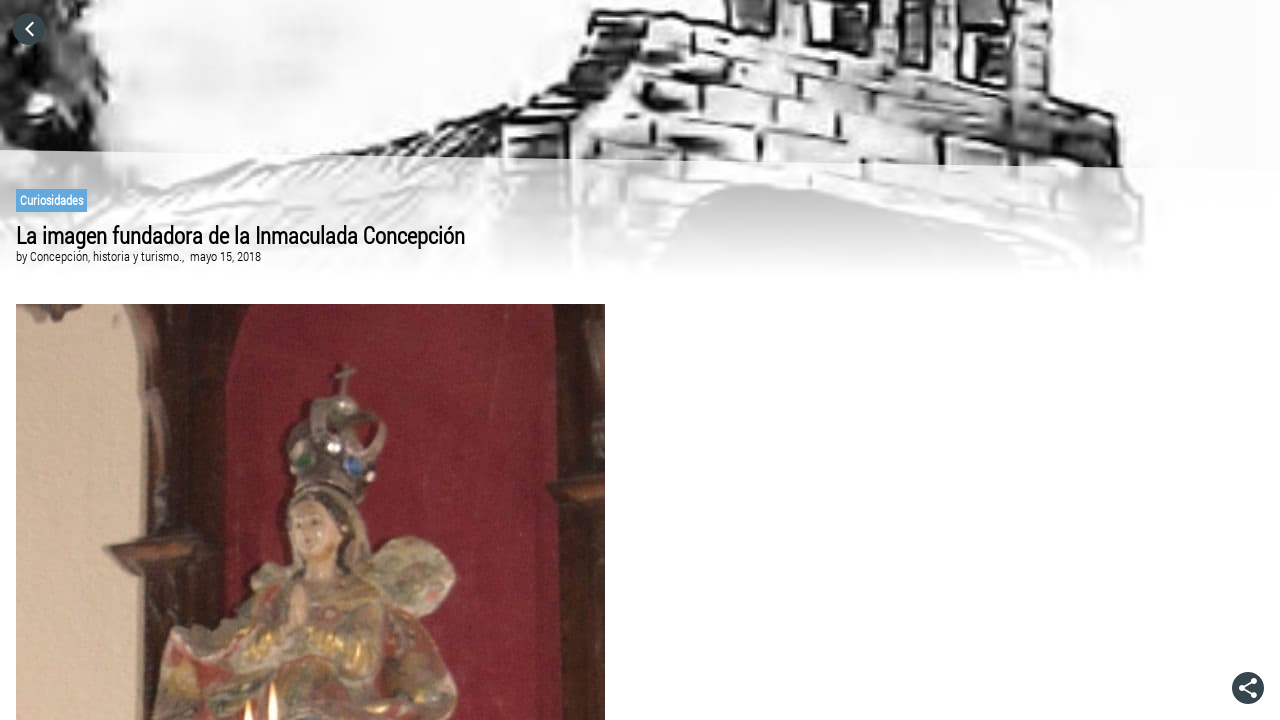

--- FILE ---
content_type: text/html; charset=UTF-8
request_url: https://concepcionhistoriayturismo.com/
body_size: 523
content:
<!DOCTYPE HTML>
<html manifest="" lang="es-AR">
<head>
    <meta charset="UTF-8" />
    <meta name="viewport" content="width=device-width, initial-scale=1.0, maximum-scale=1.0, minimum-scale=1.0, user-scalable=no" />
    <meta name="apple-mobile-web-app-capable" content="yes" />
    <meta name="apple-touch-fullscreen" content="yes" />
    <meta name="apple-mobile-web-app-status-bar-style" content="black" />
    <meta name="mobile-web-app-capable" content="yes" />

			<meta name="theme-color" content="#ffffff">
	
	<link rel="manifest" href="https://concepcionhistoriayturismo.com/wp-content/plugins/wordpress-mobile-pack/export/content.php?content=androidmanifest" />

	
    <title>Concepción del Uruguay, historia y turismo</title>
	<noscript>Your browser does not support JavaScript!</noscript>

	<!-- load css -->
	<link rel="stylesheet" href="https://concepcionhistoriayturismo.com/wp-content/plugins/wordpress-mobile-pack/frontend/themes/app2/css/bundle.css?date=20170503">

            <link rel="stylesheet" href="https://concepcionhistoriayturismo.com/wp-content/plugins/wordpress-mobile-pack/frontend/themes/app2/css/phone.css?date=20170503" type="text/css" />
    
	<!-- custom fonts -->
            <link rel="stylesheet" href="https://concepcionhistoriayturismo.com/wp-content/plugins/wordpress-mobile-pack/frontend/fonts/font-1.css?date=20160106" type="text/css">
    
	<!-- load js -->
	<script type="text/javascript" pagespeed_no_defer="">
		window.__APPTICLES_BOOTSTRAP_DATA__ = {
			CONFIG_PATH: 'https://concepcionhistoriayturismo.com/wp-content/plugins/wordpress-mobile-pack/export/content.php?content=exportsettings'
		};
	</script>
	<script src="https://concepcionhistoriayturismo.com/wp-content/plugins/wordpress-mobile-pack/frontend/themes/app2/js/app.js?date=20170503" type="text/javascript"></script>
	    </head>
<body>
  <ion-nav-view></ion-nav-view>
</body>
</html>


--- FILE ---
content_type: text/css
request_url: https://concepcionhistoriayturismo.com/wp-content/plugins/wordpress-mobile-pack/frontend/themes/app2/css/bundle.css?date=20170503
body_size: 38394
content:
@font-face { font-family: "Ionicons"; font-style: normal; font-weight: 400; src: local("Ionicons"), url("[data-uri]") format("eot"), url("[data-uri]") format("svg"), url("[data-uri]") format("ttf"), url("[data-uri]") format("woff"); }
@charset "UTF-8";.badge,sub,sup{vertical-align:baseline}.content,sub,sup{position:relative}.ionic-body,.scroll-content,body{left:0;top:0;bottom:0;overflow:hidden}.action-sheet-up,.overflow-scroll .scroll,.pane{-webkit-transform:translate3d(0,0,0)}.backdrop,.ng-animate .scroll-bar,.popup-container{visibility:hidden}.bar .title,.button,.button-bar>.button,.loading-container .loading,.tab-item{text-overflow:ellipsis}.tabs,ion-infinite-scroll{-webkit-box-orient:horizontal;-webkit-box-direction:normal}.disable-user-behavior,.ionic-body,a,body{-webkit-tap-highlight-color:transparent;-webkit-user-drag:none}.ion,.ion-alert-circled:before,.ion-alert:before,.ion-android-add-circle:before,.ion-android-add:before,.ion-android-alarm-clock:before,.ion-android-alert:before,.ion-android-apps:before,.ion-android-archive:before,.ion-android-arrow-back:before,.ion-android-arrow-down:before,.ion-android-arrow-dropdown-circle:before,.ion-android-arrow-dropdown:before,.ion-android-arrow-dropleft-circle:before,.ion-android-arrow-dropleft:before,.ion-android-arrow-dropright-circle:before,.ion-android-arrow-dropright:before,.ion-android-arrow-dropup-circle:before,.ion-android-arrow-dropup:before,.ion-android-arrow-forward:before,.ion-android-arrow-up:before,.ion-android-attach:before,.ion-android-bar:before,.ion-android-bicycle:before,.ion-android-boat:before,.ion-android-bookmark:before,.ion-android-bulb:before,.ion-android-bus:before,.ion-android-calendar:before,.ion-android-call:before,.ion-android-camera:before,.ion-android-cancel:before,.ion-android-car:before,.ion-android-cart:before,.ion-android-chat:before,.ion-android-checkbox-blank:before,.ion-android-checkbox-outline-blank:before,.ion-android-checkbox-outline:before,.ion-android-checkbox:before,.ion-android-checkmark-circle:before,.ion-android-clipboard:before,.ion-android-close:before,.ion-android-cloud-circle:before,.ion-android-cloud-done:before,.ion-android-cloud-outline:before,.ion-android-cloud:before,.ion-android-color-palette:before,.ion-android-compass:before,.ion-android-contact:before,.ion-android-contacts:before,.ion-android-contract:before,.ion-android-create:before,.ion-android-delete:before,.ion-android-desktop:before,.ion-android-document:before,.ion-android-done-all:before,.ion-android-done:before,.ion-android-download:before,.ion-android-drafts:before,.ion-android-exit:before,.ion-android-expand:before,.ion-android-favorite-outline:before,.ion-android-favorite:before,.ion-android-film:before,.ion-android-folder-open:before,.ion-android-folder:before,.ion-android-funnel:before,.ion-android-globe:before,.ion-android-hand:before,.ion-android-hangout:before,.ion-android-happy:before,.ion-android-home:before,.ion-android-image:before,.ion-android-laptop:before,.ion-android-list:before,.ion-android-locate:before,.ion-android-lock:before,.ion-android-mail:before,.ion-android-map:before,.ion-android-menu:before,.ion-android-microphone-off:before,.ion-android-microphone:before,.ion-android-more-horizontal:before,.ion-android-more-vertical:before,.ion-android-navigate:before,.ion-android-notifications-none:before,.ion-android-notifications-off:before,.ion-android-notifications:before,.ion-android-open:before,.ion-android-options:before,.ion-android-people:before,.ion-android-person-add:before,.ion-android-person:before,.ion-android-phone-landscape:before,.ion-android-phone-portrait:before,.ion-android-pin:before,.ion-android-plane:before,.ion-android-playstore:before,.ion-android-print:before,.ion-android-radio-button-off:before,.ion-android-radio-button-on:before,.ion-android-refresh:before,.ion-android-remove-circle:before,.ion-android-remove:before,.ion-android-restaurant:before,.ion-android-sad:before,.ion-android-search:before,.ion-android-send:before,.ion-android-settings:before,.ion-android-share-alt:before,.ion-android-share:before,.ion-android-star-half:before,.ion-android-star-outline:before,.ion-android-star:before,.ion-android-stopwatch:before,.ion-android-subway:before,.ion-android-sunny:before,.ion-android-sync:before,.ion-android-textsms:before,.ion-android-time:before,.ion-android-train:before,.ion-android-unlock:before,.ion-android-upload:before,.ion-android-volume-down:before,.ion-android-volume-mute:before,.ion-android-volume-off:before,.ion-android-volume-up:before,.ion-android-walk:before,.ion-android-warning:before,.ion-android-watch:before,.ion-android-wifi:before,.ion-aperture:before,.ion-archive:before,.ion-arrow-down-a:before,.ion-arrow-down-b:before,.ion-arrow-down-c:before,.ion-arrow-expand:before,.ion-arrow-graph-down-left:before,.ion-arrow-graph-down-right:before,.ion-arrow-graph-up-left:before,.ion-arrow-graph-up-right:before,.ion-arrow-left-a:before,.ion-arrow-left-b:before,.ion-arrow-left-c:before,.ion-arrow-move:before,.ion-arrow-resize:before,.ion-arrow-return-left:before,.ion-arrow-return-right:before,.ion-arrow-right-a:before,.ion-arrow-right-b:before,.ion-arrow-right-c:before,.ion-arrow-shrink:before,.ion-arrow-swap:before,.ion-arrow-up-a:before,.ion-arrow-up-b:before,.ion-arrow-up-c:before,.ion-asterisk:before,.ion-at:before,.ion-backspace-outline:before,.ion-backspace:before,.ion-bag:before,.ion-battery-charging:before,.ion-battery-empty:before,.ion-battery-full:before,.ion-battery-half:before,.ion-battery-low:before,.ion-beaker:before,.ion-beer:before,.ion-bluetooth:before,.ion-bonfire:before,.ion-bookmark:before,.ion-bowtie:before,.ion-briefcase:before,.ion-bug:before,.ion-calculator:before,.ion-calendar:before,.ion-camera:before,.ion-card:before,.ion-cash:before,.ion-chatbox-working:before,.ion-chatbox:before,.ion-chatboxes:before,.ion-chatbubble-working:before,.ion-chatbubble:before,.ion-chatbubbles:before,.ion-checkmark-circled:before,.ion-checkmark-round:before,.ion-checkmark:before,.ion-chevron-down:before,.ion-chevron-left:before,.ion-chevron-right:before,.ion-chevron-up:before,.ion-clipboard:before,.ion-clock:before,.ion-close-circled:before,.ion-close-round:before,.ion-close:before,.ion-closed-captioning:before,.ion-cloud:before,.ion-code-download:before,.ion-code-working:before,.ion-code:before,.ion-coffee:before,.ion-compass:before,.ion-compose:before,.ion-connection-bars:before,.ion-contrast:before,.ion-crop:before,.ion-cube:before,.ion-disc:before,.ion-document-text:before,.ion-document:before,.ion-drag:before,.ion-earth:before,.ion-easel:before,.ion-edit:before,.ion-egg:before,.ion-eject:before,.ion-email-unread:before,.ion-email:before,.ion-erlenmeyer-flask-bubbles:before,.ion-erlenmeyer-flask:before,.ion-eye-disabled:before,.ion-eye:before,.ion-female:before,.ion-filing:before,.ion-film-marker:before,.ion-fireball:before,.ion-flag:before,.ion-flame:before,.ion-flash-off:before,.ion-flash:before,.ion-folder:before,.ion-fork-repo:before,.ion-fork:before,.ion-forward:before,.ion-funnel:before,.ion-gear-a:before,.ion-gear-b:before,.ion-grid:before,.ion-hammer:before,.ion-happy-outline:before,.ion-happy:before,.ion-headphone:before,.ion-heart-broken:before,.ion-heart:before,.ion-help-buoy:before,.ion-help-circled:before,.ion-help:before,.ion-home:before,.ion-icecream:before,.ion-image:before,.ion-images:before,.ion-information-circled:before,.ion-information:before,.ion-ionic:before,.ion-ios-alarm-outline:before,.ion-ios-alarm:before,.ion-ios-albums-outline:before,.ion-ios-albums:before,.ion-ios-americanfootball-outline:before,.ion-ios-americanfootball:before,.ion-ios-analytics-outline:before,.ion-ios-analytics:before,.ion-ios-arrow-back:before,.ion-ios-arrow-down:before,.ion-ios-arrow-forward:before,.ion-ios-arrow-left:before,.ion-ios-arrow-right:before,.ion-ios-arrow-thin-down:before,.ion-ios-arrow-thin-left:before,.ion-ios-arrow-thin-right:before,.ion-ios-arrow-thin-up:before,.ion-ios-arrow-up:before,.ion-ios-at-outline:before,.ion-ios-at:before,.ion-ios-barcode-outline:before,.ion-ios-barcode:before,.ion-ios-baseball-outline:before,.ion-ios-baseball:before,.ion-ios-basketball-outline:before,.ion-ios-basketball:before,.ion-ios-bell-outline:before,.ion-ios-bell:before,.ion-ios-body-outline:before,.ion-ios-body:before,.ion-ios-bolt-outline:before,.ion-ios-bolt:before,.ion-ios-book-outline:before,.ion-ios-book:before,.ion-ios-bookmarks-outline:before,.ion-ios-bookmarks:before,.ion-ios-box-outline:before,.ion-ios-box:before,.ion-ios-briefcase-outline:before,.ion-ios-briefcase:before,.ion-ios-browsers-outline:before,.ion-ios-browsers:before,.ion-ios-calculator-outline:before,.ion-ios-calculator:before,.ion-ios-calendar-outline:before,.ion-ios-calendar:before,.ion-ios-camera-outline:before,.ion-ios-camera:before,.ion-ios-cart-outline:before,.ion-ios-cart:before,.ion-ios-chatboxes-outline:before,.ion-ios-chatboxes:before,.ion-ios-chatbubble-outline:before,.ion-ios-chatbubble:before,.ion-ios-checkmark-empty:before,.ion-ios-checkmark-outline:before,.ion-ios-checkmark:before,.ion-ios-circle-filled:before,.ion-ios-circle-outline:before,.ion-ios-clock-outline:before,.ion-ios-clock:before,.ion-ios-close-empty:before,.ion-ios-close-outline:before,.ion-ios-close:before,.ion-ios-cloud-download-outline:before,.ion-ios-cloud-download:before,.ion-ios-cloud-outline:before,.ion-ios-cloud-upload-outline:before,.ion-ios-cloud-upload:before,.ion-ios-cloud:before,.ion-ios-cloudy-night-outline:before,.ion-ios-cloudy-night:before,.ion-ios-cloudy-outline:before,.ion-ios-cloudy:before,.ion-ios-cog-outline:before,.ion-ios-cog:before,.ion-ios-color-filter-outline:before,.ion-ios-color-filter:before,.ion-ios-color-wand-outline:before,.ion-ios-color-wand:before,.ion-ios-compose-outline:before,.ion-ios-compose:before,.ion-ios-contact-outline:before,.ion-ios-contact:before,.ion-ios-copy-outline:before,.ion-ios-copy:before,.ion-ios-crop-strong:before,.ion-ios-crop:before,.ion-ios-download-outline:before,.ion-ios-download:before,.ion-ios-drag:before,.ion-ios-email-outline:before,.ion-ios-email:before,.ion-ios-eye-outline:before,.ion-ios-eye:before,.ion-ios-fastforward-outline:before,.ion-ios-fastforward:before,.ion-ios-filing-outline:before,.ion-ios-filing:before,.ion-ios-film-outline:before,.ion-ios-film:before,.ion-ios-flag-outline:before,.ion-ios-flag:before,.ion-ios-flame-outline:before,.ion-ios-flame:before,.ion-ios-flask-outline:before,.ion-ios-flask:before,.ion-ios-flower-outline:before,.ion-ios-flower:before,.ion-ios-folder-outline:before,.ion-ios-folder:before,.ion-ios-football-outline:before,.ion-ios-football:before,.ion-ios-game-controller-a-outline:before,.ion-ios-game-controller-a:before,.ion-ios-game-controller-b-outline:before,.ion-ios-game-controller-b:before,.ion-ios-gear-outline:before,.ion-ios-gear:before,.ion-ios-glasses-outline:before,.ion-ios-glasses:before,.ion-ios-grid-view-outline:before,.ion-ios-grid-view:before,.ion-ios-heart-outline:before,.ion-ios-heart:before,.ion-ios-help-empty:before,.ion-ios-help-outline:before,.ion-ios-help:before,.ion-ios-home-outline:before,.ion-ios-home:before,.ion-ios-infinite-outline:before,.ion-ios-infinite:before,.ion-ios-information-empty:before,.ion-ios-information-outline:before,.ion-ios-information:before,.ion-ios-ionic-outline:before,.ion-ios-keypad-outline:before,.ion-ios-keypad:before,.ion-ios-lightbulb-outline:before,.ion-ios-lightbulb:before,.ion-ios-list-outline:before,.ion-ios-list:before,.ion-ios-location-outline:before,.ion-ios-location:before,.ion-ios-locked-outline:before,.ion-ios-locked:before,.ion-ios-loop-strong:before,.ion-ios-loop:before,.ion-ios-medical-outline:before,.ion-ios-medical:before,.ion-ios-medkit-outline:before,.ion-ios-medkit:before,.ion-ios-mic-off:before,.ion-ios-mic-outline:before,.ion-ios-mic:before,.ion-ios-minus-empty:before,.ion-ios-minus-outline:before,.ion-ios-minus:before,.ion-ios-monitor-outline:before,.ion-ios-monitor:before,.ion-ios-moon-outline:before,.ion-ios-moon:before,.ion-ios-more-outline:before,.ion-ios-more:before,.ion-ios-musical-note:before,.ion-ios-musical-notes:before,.ion-ios-navigate-outline:before,.ion-ios-navigate:before,.ion-ios-nutrition-outline:before,.ion-ios-nutrition:before,.ion-ios-paper-outline:before,.ion-ios-paper:before,.ion-ios-paperplane-outline:before,.ion-ios-paperplane:before,.ion-ios-partlysunny-outline:before,.ion-ios-partlysunny:before,.ion-ios-pause-outline:before,.ion-ios-pause:before,.ion-ios-paw-outline:before,.ion-ios-paw:before,.ion-ios-people-outline:before,.ion-ios-people:before,.ion-ios-person-outline:before,.ion-ios-person:before,.ion-ios-personadd-outline:before,.ion-ios-personadd:before,.ion-ios-photos-outline:before,.ion-ios-photos:before,.ion-ios-pie-outline:before,.ion-ios-pie:before,.ion-ios-pint-outline:before,.ion-ios-pint:before,.ion-ios-play-outline:before,.ion-ios-play:before,.ion-ios-plus-empty:before,.ion-ios-plus-outline:before,.ion-ios-plus:before,.ion-ios-pricetag-outline:before,.ion-ios-pricetag:before,.ion-ios-pricetags-outline:before,.ion-ios-pricetags:before,.ion-ios-printer-outline:before,.ion-ios-printer:before,.ion-ios-pulse-strong:before,.ion-ios-pulse:before,.ion-ios-rainy-outline:before,.ion-ios-rainy:before,.ion-ios-recording-outline:before,.ion-ios-recording:before,.ion-ios-redo-outline:before,.ion-ios-redo:before,.ion-ios-refresh-empty:before,.ion-ios-refresh-outline:before,.ion-ios-refresh:before,.ion-ios-reload:before,.ion-ios-reverse-camera-outline:before,.ion-ios-reverse-camera:before,.ion-ios-rewind-outline:before,.ion-ios-rewind:before,.ion-ios-rose-outline:before,.ion-ios-rose:before,.ion-ios-search-strong:before,.ion-ios-search:before,.ion-ios-settings-strong:before,.ion-ios-settings:before,.ion-ios-shuffle-strong:before,.ion-ios-shuffle:before,.ion-ios-skipbackward-outline:before,.ion-ios-skipbackward:before,.ion-ios-skipforward-outline:before,.ion-ios-skipforward:before,.ion-ios-snowy:before,.ion-ios-speedometer-outline:before,.ion-ios-speedometer:before,.ion-ios-star-half:before,.ion-ios-star-outline:before,.ion-ios-star:before,.ion-ios-stopwatch-outline:before,.ion-ios-stopwatch:before,.ion-ios-sunny-outline:before,.ion-ios-sunny:before,.ion-ios-telephone-outline:before,.ion-ios-telephone:before,.ion-ios-tennisball-outline:before,.ion-ios-tennisball:before,.ion-ios-thunderstorm-outline:before,.ion-ios-thunderstorm:before,.ion-ios-time-outline:before,.ion-ios-time:before,.ion-ios-timer-outline:before,.ion-ios-timer:before,.ion-ios-toggle-outline:before,.ion-ios-toggle:before,.ion-ios-trash-outline:before,.ion-ios-trash:before,.ion-ios-undo-outline:before,.ion-ios-undo:before,.ion-ios-unlocked-outline:before,.ion-ios-unlocked:before,.ion-ios-upload-outline:before,.ion-ios-upload:before,.ion-ios-videocam-outline:before,.ion-ios-videocam:before,.ion-ios-volume-high:before,.ion-ios-volume-low:before,.ion-ios-wineglass-outline:before,.ion-ios-wineglass:before,.ion-ios-world-outline:before,.ion-ios-world:before,.ion-ipad:before,.ion-iphone:before,.ion-ipod:before,.ion-jet:before,.ion-key:before,.ion-knife:before,.ion-laptop:before,.ion-leaf:before,.ion-levels:before,.ion-lightbulb:before,.ion-link:before,.ion-load-a:before,.ion-load-b:before,.ion-load-c:before,.ion-load-d:before,.ion-location:before,.ion-lock-combination:before,.ion-locked:before,.ion-log-in:before,.ion-log-out:before,.ion-loop:before,.ion-magnet:before,.ion-male:before,.ion-man:before,.ion-map:before,.ion-medkit:before,.ion-merge:before,.ion-mic-a:before,.ion-mic-b:before,.ion-mic-c:before,.ion-minus-circled:before,.ion-minus-round:before,.ion-minus:before,.ion-model-s:before,.ion-monitor:before,.ion-more:before,.ion-mouse:before,.ion-music-note:before,.ion-navicon-round:before,.ion-navicon:before,.ion-navigate:before,.ion-network:before,.ion-no-smoking:before,.ion-nuclear:before,.ion-outlet:before,.ion-paintbrush:before,.ion-paintbucket:before,.ion-paper-airplane:before,.ion-paperclip:before,.ion-pause:before,.ion-person-add:before,.ion-person-stalker:before,.ion-person:before,.ion-pie-graph:before,.ion-pin:before,.ion-pinpoint:before,.ion-pizza:before,.ion-plane:before,.ion-planet:before,.ion-play:before,.ion-playstation:before,.ion-plus-circled:before,.ion-plus-round:before,.ion-plus:before,.ion-podium:before,.ion-pound:before,.ion-power:before,.ion-pricetag:before,.ion-pricetags:before,.ion-printer:before,.ion-pull-request:before,.ion-qr-scanner:before,.ion-quote:before,.ion-radio-waves:before,.ion-record:before,.ion-refresh:before,.ion-reply-all:before,.ion-reply:before,.ion-ribbon-a:before,.ion-ribbon-b:before,.ion-sad-outline:before,.ion-sad:before,.ion-scissors:before,.ion-search:before,.ion-settings:before,.ion-share:before,.ion-shuffle:before,.ion-skip-backward:before,.ion-skip-forward:before,.ion-social-android-outline:before,.ion-social-android:before,.ion-social-angular-outline:before,.ion-social-angular:before,.ion-social-apple-outline:before,.ion-social-apple:before,.ion-social-bitcoin-outline:before,.ion-social-bitcoin:before,.ion-social-buffer-outline:before,.ion-social-buffer:before,.ion-social-chrome-outline:before,.ion-social-chrome:before,.ion-social-codepen-outline:before,.ion-social-codepen:before,.ion-social-css3-outline:before,.ion-social-css3:before,.ion-social-designernews-outline:before,.ion-social-designernews:before,.ion-social-dribbble-outline:before,.ion-social-dribbble:before,.ion-social-dropbox-outline:before,.ion-social-dropbox:before,.ion-social-euro-outline:before,.ion-social-euro:before,.ion-social-facebook-outline:before,.ion-social-facebook:before,.ion-social-foursquare-outline:before,.ion-social-foursquare:before,.ion-social-freebsd-devil:before,.ion-social-github-outline:before,.ion-social-github:before,.ion-social-google-outline:before,.ion-social-google:before,.ion-social-googleplus-outline:before,.ion-social-googleplus:before,.ion-social-hackernews-outline:before,.ion-social-hackernews:before,.ion-social-html5-outline:before,.ion-social-html5:before,.ion-social-instagram-outline:before,.ion-social-instagram:before,.ion-social-javascript-outline:before,.ion-social-javascript:before,.ion-social-linkedin-outline:before,.ion-social-linkedin:before,.ion-social-markdown:before,.ion-social-nodejs:before,.ion-social-octocat:before,.ion-social-pinterest-outline:before,.ion-social-pinterest:before,.ion-social-python:before,.ion-social-reddit-outline:before,.ion-social-reddit:before,.ion-social-rss-outline:before,.ion-social-rss:before,.ion-social-sass:before,.ion-social-skype-outline:before,.ion-social-skype:before,.ion-social-snapchat-outline:before,.ion-social-snapchat:before,.ion-social-tumblr-outline:before,.ion-social-tumblr:before,.ion-social-tux:before,.ion-social-twitch-outline:before,.ion-social-twitch:before,.ion-social-twitter-outline:before,.ion-social-twitter:before,.ion-social-usd-outline:before,.ion-social-usd:before,.ion-social-vimeo-outline:before,.ion-social-vimeo:before,.ion-social-whatsapp-outline:before,.ion-social-whatsapp:before,.ion-social-windows-outline:before,.ion-social-windows:before,.ion-social-wordpress-outline:before,.ion-social-wordpress:before,.ion-social-yahoo-outline:before,.ion-social-yahoo:before,.ion-social-yen-outline:before,.ion-social-yen:before,.ion-social-youtube-outline:before,.ion-social-youtube:before,.ion-soup-can-outline:before,.ion-soup-can:before,.ion-speakerphone:before,.ion-speedometer:before,.ion-spoon:before,.ion-star:before,.ion-stats-bars:before,.ion-steam:before,.ion-stop:before,.ion-thermometer:before,.ion-thumbsdown:before,.ion-thumbsup:before,.ion-toggle-filled:before,.ion-toggle:before,.ion-transgender:before,.ion-trash-a:before,.ion-trash-b:before,.ion-trophy:before,.ion-tshirt-outline:before,.ion-tshirt:before,.ion-umbrella:before,.ion-university:before,.ion-unlocked:before,.ion-upload:before,.ion-usb:before,.ion-videocamera:before,.ion-volume-high:before,.ion-volume-low:before,.ion-volume-medium:before,.ion-volume-mute:before,.ion-wand:before,.ion-waterdrop:before,.ion-wifi:before,.ion-wineglass:before,.ion-woman:before,.ion-wrench:before,.ion-xbox:before,.ionicons{display:inline-block;font-family:Ionicons;speak:none;font-style:normal;font-weight:400;font-variant:normal;text-transform:none;text-rendering:auto;line-height:1;-webkit-font-smoothing:antialiased;-moz-osx-font-smoothing:grayscale}.ion-alert:before{content:""}.ion-alert-circled:before{content:""}.ion-android-add:before{content:""}.ion-android-add-circle:before{content:""}.ion-android-alarm-clock:before{content:""}.ion-android-alert:before{content:""}.ion-android-apps:before{content:""}.ion-android-archive:before{content:""}.ion-android-arrow-back:before{content:""}.ion-android-arrow-down:before{content:""}.ion-android-arrow-dropdown:before{content:""}.ion-android-arrow-dropdown-circle:before{content:""}.ion-android-arrow-dropleft:before{content:""}.ion-android-arrow-dropleft-circle:before{content:""}.ion-android-arrow-dropright:before{content:""}.ion-android-arrow-dropright-circle:before{content:""}.ion-android-arrow-dropup:before{content:""}.ion-android-arrow-dropup-circle:before{content:""}.ion-android-arrow-forward:before{content:""}.ion-android-arrow-up:before{content:""}.ion-android-attach:before{content:""}.ion-android-bar:before{content:""}.ion-android-bicycle:before{content:""}.ion-android-boat:before{content:""}.ion-android-bookmark:before{content:""}.ion-android-bulb:before{content:""}.ion-android-bus:before{content:""}.ion-android-calendar:before{content:""}.ion-android-call:before{content:""}.ion-android-camera:before{content:""}.ion-android-cancel:before{content:""}.ion-android-car:before{content:""}.ion-android-cart:before{content:""}.ion-android-chat:before{content:""}.ion-android-checkbox:before{content:""}.ion-android-checkbox-blank:before{content:""}.ion-android-checkbox-outline:before{content:""}.ion-android-checkbox-outline-blank:before{content:""}.ion-android-checkmark-circle:before{content:""}.ion-android-clipboard:before{content:""}.ion-android-close:before{content:""}.ion-android-cloud:before{content:""}.ion-android-cloud-circle:before{content:""}.ion-android-cloud-done:before{content:""}.ion-android-cloud-outline:before{content:""}.ion-android-color-palette:before{content:""}.ion-android-compass:before{content:""}.ion-android-contact:before{content:""}.ion-android-contacts:before{content:""}.ion-android-contract:before{content:""}.ion-android-create:before{content:""}.ion-android-delete:before{content:""}.ion-android-desktop:before{content:""}.ion-android-document:before{content:""}.ion-android-done:before{content:""}.ion-android-done-all:before{content:""}.ion-android-download:before{content:""}.ion-android-drafts:before{content:""}.ion-android-exit:before{content:""}.ion-android-expand:before{content:""}.ion-android-favorite:before{content:""}.ion-android-favorite-outline:before{content:""}.ion-android-film:before{content:""}.ion-android-folder:before{content:""}.ion-android-folder-open:before{content:""}.ion-android-funnel:before{content:""}.ion-android-globe:before{content:""}.ion-android-hand:before{content:""}.ion-android-hangout:before{content:""}.ion-android-happy:before{content:""}.ion-android-home:before{content:""}.ion-android-image:before{content:""}.ion-android-laptop:before{content:""}.ion-android-list:before{content:""}.ion-android-locate:before{content:""}.ion-android-lock:before{content:""}.ion-android-mail:before{content:""}.ion-android-map:before{content:""}.ion-android-menu:before{content:""}.ion-android-microphone:before{content:""}.ion-android-microphone-off:before{content:""}.ion-android-more-horizontal:before{content:""}.ion-android-more-vertical:before{content:""}.ion-android-navigate:before{content:""}.ion-android-notifications:before{content:""}.ion-android-notifications-none:before{content:""}.ion-android-notifications-off:before{content:""}.ion-android-open:before{content:""}.ion-android-options:before{content:""}.ion-android-people:before{content:""}.ion-android-person:before{content:""}.ion-android-person-add:before{content:""}.ion-android-phone-landscape:before{content:""}.ion-android-phone-portrait:before{content:""}.ion-android-pin:before{content:""}.ion-android-plane:before{content:""}.ion-android-playstore:before{content:""}.ion-android-print:before{content:""}.ion-android-radio-button-off:before{content:""}.ion-android-radio-button-on:before{content:""}.ion-android-refresh:before{content:""}.ion-android-remove:before{content:""}.ion-android-remove-circle:before{content:""}.ion-android-restaurant:before{content:""}.ion-android-sad:before{content:""}.ion-android-search:before{content:""}.ion-android-send:before{content:""}.ion-android-settings:before{content:""}.ion-android-share:before{content:""}.ion-android-share-alt:before{content:""}.ion-android-star:before{content:""}.ion-android-star-half:before{content:""}.ion-android-star-outline:before{content:""}.ion-android-stopwatch:before{content:""}.ion-android-subway:before{content:""}.ion-android-sunny:before{content:""}.ion-android-sync:before{content:""}.ion-android-textsms:before{content:""}.ion-android-time:before{content:""}.ion-android-train:before{content:""}.ion-android-unlock:before{content:""}.ion-android-upload:before{content:""}.ion-android-volume-down:before{content:""}.ion-android-volume-mute:before{content:""}.ion-android-volume-off:before{content:""}.ion-android-volume-up:before{content:""}.ion-android-walk:before{content:""}.ion-android-warning:before{content:""}.ion-android-watch:before{content:""}.ion-android-wifi:before{content:""}.ion-aperture:before{content:""}.ion-archive:before{content:""}.ion-arrow-down-a:before{content:""}.ion-arrow-down-b:before{content:""}.ion-arrow-down-c:before{content:""}.ion-arrow-expand:before{content:""}.ion-arrow-graph-down-left:before{content:""}.ion-arrow-graph-down-right:before{content:""}.ion-arrow-graph-up-left:before{content:""}.ion-arrow-graph-up-right:before{content:""}.ion-arrow-left-a:before{content:""}.ion-arrow-left-b:before{content:""}.ion-arrow-left-c:before{content:""}.ion-arrow-move:before{content:""}.ion-arrow-resize:before{content:""}.ion-arrow-return-left:before{content:""}.ion-arrow-return-right:before{content:""}.ion-arrow-right-a:before{content:""}.ion-arrow-right-b:before{content:""}.ion-arrow-right-c:before{content:""}.ion-arrow-shrink:before{content:""}.ion-arrow-swap:before{content:""}.ion-arrow-up-a:before{content:""}.ion-arrow-up-b:before{content:""}.ion-arrow-up-c:before{content:""}.ion-asterisk:before{content:""}.ion-at:before{content:""}.ion-backspace:before{content:""}.ion-backspace-outline:before{content:""}.ion-bag:before{content:""}.ion-battery-charging:before{content:""}.ion-battery-empty:before{content:""}.ion-battery-full:before{content:""}.ion-battery-half:before{content:""}.ion-battery-low:before{content:""}.ion-beaker:before{content:""}.ion-beer:before{content:""}.ion-bluetooth:before{content:""}.ion-bonfire:before{content:""}.ion-bookmark:before{content:""}.ion-bowtie:before{content:""}.ion-briefcase:before{content:""}.ion-bug:before{content:""}.ion-calculator:before{content:""}.ion-calendar:before{content:""}.ion-camera:before{content:""}.ion-card:before{content:""}.ion-cash:before{content:""}.ion-chatbox:before{content:""}.ion-chatbox-working:before{content:""}.ion-chatboxes:before{content:""}.ion-chatbubble:before{content:""}.ion-chatbubble-working:before{content:""}.ion-chatbubbles:before{content:""}.ion-checkmark:before{content:""}.ion-checkmark-circled:before{content:""}.ion-checkmark-round:before{content:""}.ion-chevron-down:before{content:""}.ion-chevron-left:before{content:""}.ion-chevron-right:before{content:""}.ion-chevron-up:before{content:""}.ion-clipboard:before{content:""}.ion-clock:before{content:""}.ion-close:before{content:""}.ion-close-circled:before{content:""}.ion-close-round:before{content:""}.ion-closed-captioning:before{content:""}.ion-cloud:before{content:""}.ion-code:before{content:""}.ion-code-download:before{content:""}.ion-code-working:before{content:""}.ion-coffee:before{content:""}.ion-compass:before{content:""}.ion-compose:before{content:""}.ion-connection-bars:before{content:""}.ion-contrast:before{content:""}.ion-crop:before{content:""}.ion-cube:before{content:""}.ion-disc:before{content:""}.ion-document:before{content:""}.ion-document-text:before{content:""}.ion-drag:before{content:""}.ion-earth:before{content:""}.ion-easel:before{content:""}.ion-edit:before{content:""}.ion-egg:before{content:""}.ion-eject:before{content:""}.ion-email:before{content:""}.ion-email-unread:before{content:""}.ion-erlenmeyer-flask:before{content:""}.ion-erlenmeyer-flask-bubbles:before{content:""}.ion-eye:before{content:""}.ion-eye-disabled:before{content:""}.ion-female:before{content:""}.ion-filing:before{content:""}.ion-film-marker:before{content:""}.ion-fireball:before{content:""}.ion-flag:before{content:""}.ion-flame:before{content:""}.ion-flash:before{content:""}.ion-flash-off:before{content:""}.ion-folder:before{content:""}.ion-fork:before{content:""}.ion-fork-repo:before{content:""}.ion-forward:before{content:""}.ion-funnel:before{content:""}.ion-gear-a:before{content:""}.ion-gear-b:before{content:""}.ion-grid:before{content:""}.ion-hammer:before{content:""}.ion-happy:before{content:""}.ion-happy-outline:before{content:""}.ion-headphone:before{content:""}.ion-heart:before{content:""}.ion-heart-broken:before{content:""}.ion-help:before{content:""}.ion-help-buoy:before{content:""}.ion-help-circled:before{content:""}.ion-home:before{content:""}.ion-icecream:before{content:""}.ion-image:before{content:""}.ion-images:before{content:""}.ion-information:before{content:""}.ion-information-circled:before{content:""}.ion-ionic:before{content:""}.ion-ios-alarm:before{content:""}.ion-ios-alarm-outline:before{content:""}.ion-ios-albums:before{content:""}.ion-ios-albums-outline:before{content:""}.ion-ios-americanfootball:before{content:""}.ion-ios-americanfootball-outline:before{content:""}.ion-ios-analytics:before{content:""}.ion-ios-analytics-outline:before{content:""}.ion-ios-arrow-back:before{content:""}.ion-ios-arrow-down:before{content:""}.ion-ios-arrow-forward:before{content:""}.ion-ios-arrow-left:before{content:""}.ion-ios-arrow-right:before{content:""}.ion-ios-arrow-thin-down:before{content:""}.ion-ios-arrow-thin-left:before{content:""}.ion-ios-arrow-thin-right:before{content:""}.ion-ios-arrow-thin-up:before{content:""}.ion-ios-arrow-up:before{content:""}.ion-ios-at:before{content:""}.ion-ios-at-outline:before{content:""}.ion-ios-barcode:before{content:""}.ion-ios-barcode-outline:before{content:""}.ion-ios-baseball:before{content:""}.ion-ios-baseball-outline:before{content:""}.ion-ios-basketball:before{content:""}.ion-ios-basketball-outline:before{content:""}.ion-ios-bell:before{content:""}.ion-ios-bell-outline:before{content:""}.ion-ios-body:before{content:""}.ion-ios-body-outline:before{content:""}.ion-ios-bolt:before{content:""}.ion-ios-bolt-outline:before{content:""}.ion-ios-book:before{content:""}.ion-ios-book-outline:before{content:""}.ion-ios-bookmarks:before{content:""}.ion-ios-bookmarks-outline:before{content:""}.ion-ios-box:before{content:""}.ion-ios-box-outline:before{content:""}.ion-ios-briefcase:before{content:""}.ion-ios-briefcase-outline:before{content:""}.ion-ios-browsers:before{content:""}.ion-ios-browsers-outline:before{content:""}.ion-ios-calculator:before{content:""}.ion-ios-calculator-outline:before{content:""}.ion-ios-calendar:before{content:""}.ion-ios-calendar-outline:before{content:""}.ion-ios-camera:before{content:""}.ion-ios-camera-outline:before{content:""}.ion-ios-cart:before{content:""}.ion-ios-cart-outline:before{content:""}.ion-ios-chatboxes:before{content:""}.ion-ios-chatboxes-outline:before{content:""}.ion-ios-chatbubble:before{content:""}.ion-ios-chatbubble-outline:before{content:""}.ion-ios-checkmark:before{content:""}.ion-ios-checkmark-empty:before{content:""}.ion-ios-checkmark-outline:before{content:""}.ion-ios-circle-filled:before{content:""}.ion-ios-circle-outline:before{content:""}.ion-ios-clock:before{content:""}.ion-ios-clock-outline:before{content:""}.ion-ios-close:before{content:""}.ion-ios-close-empty:before{content:""}.ion-ios-close-outline:before{content:""}.ion-ios-cloud:before{content:""}.ion-ios-cloud-download:before{content:""}.ion-ios-cloud-download-outline:before{content:""}.ion-ios-cloud-outline:before{content:""}.ion-ios-cloud-upload:before{content:""}.ion-ios-cloud-upload-outline:before{content:""}.ion-ios-cloudy:before{content:""}.ion-ios-cloudy-night:before{content:""}.ion-ios-cloudy-night-outline:before{content:""}.ion-ios-cloudy-outline:before{content:""}.ion-ios-cog:before{content:""}.ion-ios-cog-outline:before{content:""}.ion-ios-color-filter:before{content:""}.ion-ios-color-filter-outline:before{content:""}.ion-ios-color-wand:before{content:""}.ion-ios-color-wand-outline:before{content:""}.ion-ios-compose:before{content:""}.ion-ios-compose-outline:before{content:""}.ion-ios-contact:before{content:""}.ion-ios-contact-outline:before{content:""}.ion-ios-copy:before{content:""}.ion-ios-copy-outline:before{content:""}.ion-ios-crop:before{content:""}.ion-ios-crop-strong:before{content:""}.ion-ios-download:before{content:""}.ion-ios-download-outline:before{content:""}.ion-ios-drag:before{content:""}.ion-ios-email:before{content:""}.ion-ios-email-outline:before{content:""}.ion-ios-eye:before{content:""}.ion-ios-eye-outline:before{content:""}.ion-ios-fastforward:before{content:""}.ion-ios-fastforward-outline:before{content:""}.ion-ios-filing:before{content:""}.ion-ios-filing-outline:before{content:""}.ion-ios-film:before{content:""}.ion-ios-film-outline:before{content:""}.ion-ios-flag:before{content:""}.ion-ios-flag-outline:before{content:""}.ion-ios-flame:before{content:""}.ion-ios-flame-outline:before{content:""}.ion-ios-flask:before{content:""}.ion-ios-flask-outline:before{content:""}.ion-ios-flower:before{content:""}.ion-ios-flower-outline:before{content:""}.ion-ios-folder:before{content:""}.ion-ios-folder-outline:before{content:""}.ion-ios-football:before{content:""}.ion-ios-football-outline:before{content:""}.ion-ios-game-controller-a:before{content:""}.ion-ios-game-controller-a-outline:before{content:""}.ion-ios-game-controller-b:before{content:""}.ion-ios-game-controller-b-outline:before{content:""}.ion-ios-gear:before{content:""}.ion-ios-gear-outline:before{content:""}.ion-ios-glasses:before{content:""}.ion-ios-glasses-outline:before{content:""}.ion-ios-grid-view:before{content:""}.ion-ios-grid-view-outline:before{content:""}.ion-ios-heart:before{content:""}.ion-ios-heart-outline:before{content:""}.ion-ios-help:before{content:""}.ion-ios-help-empty:before{content:""}.ion-ios-help-outline:before{content:""}.ion-ios-home:before{content:""}.ion-ios-home-outline:before{content:""}.ion-ios-infinite:before{content:""}.ion-ios-infinite-outline:before{content:""}.ion-ios-information:before{content:""}.ion-ios-information-empty:before{content:""}.ion-ios-information-outline:before{content:""}.ion-ios-ionic-outline:before{content:""}.ion-ios-keypad:before{content:""}.ion-ios-keypad-outline:before{content:""}.ion-ios-lightbulb:before{content:""}.ion-ios-lightbulb-outline:before{content:""}.ion-ios-list:before{content:""}.ion-ios-list-outline:before{content:""}.ion-ios-location:before{content:""}.ion-ios-location-outline:before{content:""}.ion-ios-locked:before{content:""}.ion-ios-locked-outline:before{content:""}.ion-ios-loop:before{content:""}.ion-ios-loop-strong:before{content:""}.ion-ios-medical:before{content:""}.ion-ios-medical-outline:before{content:""}.ion-ios-medkit:before{content:""}.ion-ios-medkit-outline:before{content:""}.ion-ios-mic:before{content:""}.ion-ios-mic-off:before{content:""}.ion-ios-mic-outline:before{content:""}.ion-ios-minus:before{content:""}.ion-ios-minus-empty:before{content:""}.ion-ios-minus-outline:before{content:""}.ion-ios-monitor:before{content:""}.ion-ios-monitor-outline:before{content:""}.ion-ios-moon:before{content:""}.ion-ios-moon-outline:before{content:""}.ion-ios-more:before{content:""}.ion-ios-more-outline:before{content:""}.ion-ios-musical-note:before{content:""}.ion-ios-musical-notes:before{content:""}.ion-ios-navigate:before{content:""}.ion-ios-navigate-outline:before{content:""}.ion-ios-nutrition:before{content:""}.ion-ios-nutrition-outline:before{content:""}.ion-ios-paper:before{content:""}.ion-ios-paper-outline:before{content:""}.ion-ios-paperplane:before{content:""}.ion-ios-paperplane-outline:before{content:""}.ion-ios-partlysunny:before{content:""}.ion-ios-partlysunny-outline:before{content:""}.ion-ios-pause:before{content:""}.ion-ios-pause-outline:before{content:""}.ion-ios-paw:before{content:""}.ion-ios-paw-outline:before{content:""}.ion-ios-people:before{content:""}.ion-ios-people-outline:before{content:""}.ion-ios-person:before{content:""}.ion-ios-person-outline:before{content:""}.ion-ios-personadd:before{content:""}.ion-ios-personadd-outline:before{content:""}.ion-ios-photos:before{content:""}.ion-ios-photos-outline:before{content:""}.ion-ios-pie:before{content:""}.ion-ios-pie-outline:before{content:""}.ion-ios-pint:before{content:""}.ion-ios-pint-outline:before{content:""}.ion-ios-play:before{content:""}.ion-ios-play-outline:before{content:""}.ion-ios-plus:before{content:""}.ion-ios-plus-empty:before{content:""}.ion-ios-plus-outline:before{content:""}.ion-ios-pricetag:before{content:""}.ion-ios-pricetag-outline:before{content:""}.ion-ios-pricetags:before{content:""}.ion-ios-pricetags-outline:before{content:""}.ion-ios-printer:before{content:""}.ion-ios-printer-outline:before{content:""}.ion-ios-pulse:before{content:""}.ion-ios-pulse-strong:before{content:""}.ion-ios-rainy:before{content:""}.ion-ios-rainy-outline:before{content:""}.ion-ios-recording:before{content:""}.ion-ios-recording-outline:before{content:""}.ion-ios-redo:before{content:""}.ion-ios-redo-outline:before{content:""}.ion-ios-refresh:before{content:""}.ion-ios-refresh-empty:before{content:""}.ion-ios-refresh-outline:before{content:""}.ion-ios-reload:before{content:""}.ion-ios-reverse-camera:before{content:""}.ion-ios-reverse-camera-outline:before{content:""}.ion-ios-rewind:before{content:""}.ion-ios-rewind-outline:before{content:""}.ion-ios-rose:before{content:""}.ion-ios-rose-outline:before{content:""}.ion-ios-search:before{content:""}.ion-ios-search-strong:before{content:""}.ion-ios-settings:before{content:""}.ion-ios-settings-strong:before{content:""}.ion-ios-shuffle:before{content:""}.ion-ios-shuffle-strong:before{content:""}.ion-ios-skipbackward:before{content:""}.ion-ios-skipbackward-outline:before{content:""}.ion-ios-skipforward:before{content:""}.ion-ios-skipforward-outline:before{content:""}.ion-ios-snowy:before{content:""}.ion-ios-speedometer:before{content:""}.ion-ios-speedometer-outline:before{content:""}.ion-ios-star:before{content:""}.ion-ios-star-half:before{content:""}.ion-ios-star-outline:before{content:""}.ion-ios-stopwatch:before{content:""}.ion-ios-stopwatch-outline:before{content:""}.ion-ios-sunny:before{content:""}.ion-ios-sunny-outline:before{content:""}.ion-ios-telephone:before{content:""}.ion-ios-telephone-outline:before{content:""}.ion-ios-tennisball:before{content:""}.ion-ios-tennisball-outline:before{content:""}.ion-ios-thunderstorm:before{content:""}.ion-ios-thunderstorm-outline:before{content:""}.ion-ios-time:before{content:""}.ion-ios-time-outline:before{content:""}.ion-ios-timer:before{content:""}.ion-ios-timer-outline:before{content:""}.ion-ios-toggle:before{content:""}.ion-ios-toggle-outline:before{content:""}.ion-ios-trash:before{content:""}.ion-ios-trash-outline:before{content:""}.ion-ios-undo:before{content:""}.ion-ios-undo-outline:before{content:""}.ion-ios-unlocked:before{content:""}.ion-ios-unlocked-outline:before{content:""}.ion-ios-upload:before{content:""}.ion-ios-upload-outline:before{content:""}.ion-ios-videocam:before{content:""}.ion-ios-videocam-outline:before{content:""}.ion-ios-volume-high:before{content:""}.ion-ios-volume-low:before{content:""}.ion-ios-wineglass:before{content:""}.ion-ios-wineglass-outline:before{content:""}.ion-ios-world:before{content:""}.ion-ios-world-outline:before{content:""}.ion-ipad:before{content:""}.ion-iphone:before{content:""}.ion-ipod:before{content:""}.ion-jet:before{content:""}.ion-key:before{content:""}.ion-knife:before{content:""}.ion-laptop:before{content:""}.ion-leaf:before{content:""}.ion-levels:before{content:""}.ion-lightbulb:before{content:""}.ion-link:before{content:""}.ion-load-a:before{content:""}.ion-load-b:before{content:""}.ion-load-c:before{content:""}.ion-load-d:before{content:""}.ion-location:before{content:""}.ion-lock-combination:before{content:""}.ion-locked:before{content:""}.ion-log-in:before{content:""}.ion-log-out:before{content:""}.ion-loop:before{content:""}.ion-magnet:before{content:""}.ion-male:before{content:""}.ion-man:before{content:""}.ion-map:before{content:""}.ion-medkit:before{content:""}.ion-merge:before{content:""}.ion-mic-a:before{content:""}.ion-mic-b:before{content:""}.ion-mic-c:before{content:""}.ion-minus:before{content:""}.ion-minus-circled:before{content:""}.ion-minus-round:before{content:""}.ion-model-s:before{content:""}.ion-monitor:before{content:""}.ion-more:before{content:""}.ion-mouse:before{content:""}.ion-music-note:before{content:""}.ion-navicon:before{content:""}.ion-navicon-round:before{content:""}.ion-navigate:before{content:""}.ion-network:before{content:""}.ion-no-smoking:before{content:""}.ion-nuclear:before{content:""}.ion-outlet:before{content:""}.ion-paintbrush:before{content:""}.ion-paintbucket:before{content:""}.ion-paper-airplane:before{content:""}.ion-paperclip:before{content:""}.ion-pause:before{content:""}.ion-person:before{content:""}.ion-person-add:before{content:""}.ion-person-stalker:before{content:""}.ion-pie-graph:before{content:""}.ion-pin:before{content:""}.ion-pinpoint:before{content:""}.ion-pizza:before{content:""}.ion-plane:before{content:""}.ion-planet:before{content:""}.ion-play:before{content:""}.ion-playstation:before{content:""}.ion-plus:before{content:""}.ion-plus-circled:before{content:""}.ion-plus-round:before{content:""}.ion-podium:before{content:""}.ion-pound:before{content:""}.ion-power:before{content:""}.ion-pricetag:before{content:""}.ion-pricetags:before{content:""}.ion-printer:before{content:""}.ion-pull-request:before{content:""}.ion-qr-scanner:before{content:""}.ion-quote:before{content:""}.ion-radio-waves:before{content:""}.ion-record:before{content:""}.ion-refresh:before{content:""}.ion-reply:before{content:""}.ion-reply-all:before{content:""}.ion-ribbon-a:before{content:""}.ion-ribbon-b:before{content:""}.ion-sad:before{content:""}.ion-sad-outline:before{content:""}.ion-scissors:before{content:""}.ion-search:before{content:""}.ion-settings:before{content:""}.ion-share:before{content:""}.ion-shuffle:before{content:""}.ion-skip-backward:before{content:""}.ion-skip-forward:before{content:""}.ion-social-android:before{content:""}.ion-social-android-outline:before{content:""}.ion-social-angular:before{content:""}.ion-social-angular-outline:before{content:""}.ion-social-apple:before{content:""}.ion-social-apple-outline:before{content:""}.ion-social-bitcoin:before{content:""}.ion-social-bitcoin-outline:before{content:""}.ion-social-buffer:before{content:""}.ion-social-buffer-outline:before{content:""}.ion-social-chrome:before{content:""}.ion-social-chrome-outline:before{content:""}.ion-social-codepen:before{content:""}.ion-social-codepen-outline:before{content:""}.ion-social-css3:before{content:""}.ion-social-css3-outline:before{content:""}.ion-social-designernews:before{content:""}.ion-social-designernews-outline:before{content:""}.ion-social-dribbble:before{content:""}.ion-social-dribbble-outline:before{content:""}.ion-social-dropbox:before{content:""}.ion-social-dropbox-outline:before{content:""}.ion-social-euro:before{content:""}.ion-social-euro-outline:before{content:""}.ion-social-facebook:before{content:""}.ion-social-facebook-outline:before{content:""}.ion-social-foursquare:before{content:""}.ion-social-foursquare-outline:before{content:""}.ion-social-freebsd-devil:before{content:""}.ion-social-github:before{content:""}.ion-social-github-outline:before{content:""}.ion-social-google:before{content:""}.ion-social-google-outline:before{content:""}.ion-social-googleplus:before{content:""}.ion-social-googleplus-outline:before{content:""}.ion-social-hackernews:before{content:""}.ion-social-hackernews-outline:before{content:""}.ion-social-html5:before{content:""}.ion-social-html5-outline:before{content:""}.ion-social-instagram:before{content:""}.ion-social-instagram-outline:before{content:""}.ion-social-javascript:before{content:""}.ion-social-javascript-outline:before{content:""}.ion-social-linkedin:before{content:""}.ion-social-linkedin-outline:before{content:""}.ion-social-markdown:before{content:""}.ion-social-nodejs:before{content:""}.ion-social-octocat:before{content:""}.ion-social-pinterest:before{content:""}.ion-social-pinterest-outline:before{content:""}.ion-social-python:before{content:""}.ion-social-reddit:before{content:""}.ion-social-reddit-outline:before{content:""}.ion-social-rss:before{content:""}.ion-social-rss-outline:before{content:""}.ion-social-sass:before{content:""}.ion-social-skype:before{content:""}.ion-social-skype-outline:before{content:""}.ion-social-snapchat:before{content:""}.ion-social-snapchat-outline:before{content:""}.ion-social-tumblr:before{content:""}.ion-social-tumblr-outline:before{content:""}.ion-social-tux:before{content:""}.ion-social-twitch:before{content:""}.ion-social-twitch-outline:before{content:""}.ion-social-twitter:before{content:""}.ion-social-twitter-outline:before{content:""}.ion-social-usd:before{content:""}.ion-social-usd-outline:before{content:""}.ion-social-vimeo:before{content:""}.ion-social-vimeo-outline:before{content:""}.ion-social-whatsapp:before{content:""}.ion-social-whatsapp-outline:before{content:""}.ion-social-windows:before{content:""}.ion-social-windows-outline:before{content:""}.ion-social-wordpress:before{content:""}.ion-social-wordpress-outline:before{content:""}.ion-social-yahoo:before{content:""}.ion-social-yahoo-outline:before{content:""}.ion-social-yen:before{content:""}.ion-social-yen-outline:before{content:""}.ion-social-youtube:before{content:""}.ion-social-youtube-outline:before{content:""}.ion-soup-can:before{content:""}.ion-soup-can-outline:before{content:""}.ion-speakerphone:before{content:""}.ion-speedometer:before{content:""}.ion-spoon:before{content:""}.ion-star:before{content:""}.ion-stats-bars:before{content:""}.ion-steam:before{content:""}.ion-stop:before{content:""}.ion-thermometer:before{content:""}.ion-thumbsdown:before{content:""}.ion-thumbsup:before{content:""}.ion-toggle:before{content:""}.ion-toggle-filled:before{content:""}.ion-transgender:before{content:""}.ion-trash-a:before{content:""}.ion-trash-b:before{content:""}.ion-trophy:before{content:""}.ion-tshirt:before{content:""}.ion-tshirt-outline:before{content:""}.ion-umbrella:before{content:""}.ion-university:before{content:""}.ion-unlocked:before{content:""}.ion-upload:before{content:""}.ion-usb:before{content:""}.ion-videocamera:before{content:""}.ion-volume-high:before{content:""}.ion-volume-low:before{content:""}.ion-volume-medium:before{content:""}.ion-volume-mute:before{content:""}.ion-wand:before{content:""}.ion-waterdrop:before{content:""}.ion-wifi:before{content:""}.ion-wineglass:before{content:""}.ion-woman:before{content:""}.ion-wrench:before{content:""}.ion-xbox:before{content:""}a,abbr,acronym,address,applet,article,aside,audio,b,big,blockquote,body,canvas,caption,center,cite,code,dd,del,details,dfn,div,dl,dt,em,embed,fieldset,figcaption,figure,footer,form,h1,h2,h3,h4,h5,h6,header,hgroup,html,i,iframe,img,ins,kbd,label,legend,li,mark,menu,nav,object,ol,output,p,pre,q,ruby,s,samp,section,small,span,strike,strong,sub,summary,sup,table,tbody,td,tfoot,th,thead,time,tr,tt,u,ul,var,video{margin:0;padding:0;border:0;vertical-align:baseline;font:inherit;font-size:100%}ol,ul{list-style:none}blockquote,q{quotes:none}audio:not([controls]){display:none;height:0}[hidden],template{display:none}script{display:none!important}html{-webkit-user-select:none;-moz-user-select:none;-ms-user-select:none;user-select:none;font-family:sans-serif;-ms-text-size-adjust:100%;-webkit-text-size-adjust:100%;overflow:hidden;-ms-touch-action:pan-y;touch-action:pan-y}.ionic-body,.scroll,body{-webkit-user-select:none;-moz-user-select:none;-ms-user-select:none;-webkit-text-size-adjust:none;-moz-text-size-adjust:none;text-size-adjust:none;-webkit-touch-callout:none}:focus,a,a:active,a:focus,a:hover,button,button:focus{outline:0}a[href]:hover{cursor:pointer}b,strong{font-weight:700}dfn{font-style:italic}address,cite{font-style:normal}hr{-moz-box-sizing:content-box;box-sizing:content-box;height:0}code,kbd,pre,samp{font-size:1em;font-family:monospace,serif}pre{white-space:pre-wrap}q{quotes:"\201C" "\201D" "\2018" "\2019"}sub,sup{font-size:75%;line-height:0}sup{top:-.5em}sub{bottom:-.25em}fieldset{margin:0 2px;padding:.35em .625em .75em;border:1px solid silver}button,input,select,textarea{margin:0;outline-offset:0;outline-style:none;outline-width:0;-webkit-font-smoothing:inherit;background-image:none}button,select{text-transform:none}button,html input[type=button],input[type=reset],input[type=submit]{cursor:pointer;-webkit-appearance:button}button[disabled],html input[disabled]{cursor:default}input[type=search]{-webkit-box-sizing:content-box;-moz-box-sizing:content-box;box-sizing:content-box;-webkit-appearance:textfield}input[type=search]::-webkit-search-cancel-button,input[type=search]::-webkit-search-decoration{-webkit-appearance:none}button::-moz-focus-inner,input::-moz-focus-inner{padding:0;border:0}textarea{overflow:auto}img{-webkit-user-drag:none}table{border-spacing:0;border-collapse:collapse}*,:after,:before{-webkit-box-sizing:border-box;-moz-box-sizing:border-box;box-sizing:border-box}.ionic-body,body{-webkit-font-smoothing:antialiased;font-smoothing:antialiased;user-select:none;right:0;margin:0;padding:0;color:#000;word-wrap:break-word;font-size:14px;font-family:-apple-system;font-family:"-apple-system","Helvetica Neue",Roboto,"Segoe UI",sans-serif;line-height:20px;text-rendering:optimizeLegibility;-webkit-backface-visibility:hidden;-ms-content-zooming:none}.bar.item-input-inset .item-input-wrapper,.scroll-content,.scroll-view{margin-top:-1px}.h1,.h2,.h3,.h4,.h5,.h6,.tab-item,button,h1,h2,h3,h4,h5,h6,input,select,textarea{font-family:"-apple-system","Helvetica Neue",Roboto,"Segoe UI",sans-serif}body.grade-b,body.grade-c{text-rendering:auto}.scroll-content{position:absolute;right:0;padding-top:1px;margin-bottom:-1px;width:auto;height:auto}.scroll-view,.scroll-view.overflow-scroll{position:relative}.menu .scroll-content.scroll-content-false{z-index:11}.scroll-view{display:block;overflow:hidden}.scroll-view.scroll-x{overflow-x:scroll;overflow-y:hidden}.scroll-view.scroll-y{overflow-x:hidden;overflow-y:scroll}.scroll-view.scroll-xy{overflow-x:scroll;overflow-y:scroll}.overflow-scroll,.overflow-scroll.pane{overflow-x:hidden;overflow-y:scroll}.scroll{user-select:none;-webkit-transform-origin:left top;transform-origin:left top}@-ms-viewport{width:device-width}.scroll-bar{position:absolute;z-index:9999}.pane,.view{z-index:1}.scroll-bar-h{right:2px;bottom:3px;left:2px;height:3px}.scroll-bar-h .scroll-bar-indicator{height:100%}.scroll-bar-v{top:2px;right:3px;bottom:2px;width:3px}.scroll-bar-v .scroll-bar-indicator{width:100%}.scroll-bar-indicator{position:absolute;border-radius:4px;background:rgba(0,0,0,.3);opacity:1;-webkit-transition:opacity .3s linear;transition:opacity .3s linear}.backdrop,.scroll-bar-indicator.scroll-bar-fade-out{opacity:0}.platform-android .scroll-bar-indicator{border-radius:0}.grade-b .scroll-bar-indicator,.grade-c .scroll-bar-indicator{background:#aaa}.grade-b .scroll-bar-indicator.scroll-bar-fade-out,.grade-c .scroll-bar-indicator.scroll-bar-fade-out{-webkit-transition:none;transition:none}ion-infinite-scroll{height:60px;width:100%;display:block;display:-webkit-box;display:-webkit-flex;display:-moz-box;display:-moz-flex;display:-ms-flexbox;display:flex;-webkit-flex-direction:row;-moz-flex-direction:row;-ms-flex-direction:row;flex-direction:row;-webkit-box-pack:center;-ms-flex-pack:center;-webkit-justify-content:center;-moz-justify-content:center;justify-content:center;-webkit-box-align:center;-ms-flex-align:center;-webkit-align-items:center;-moz-align-items:center;align-items:center}ion-infinite-scroll .icon{font-size:30px;color:#666}ion-infinite-scroll:not(.active) .icon:before,ion-infinite-scroll:not(.active) .spinner{display:none}.view-container,address,blockquote small{display:block}.overflow-scroll{-webkit-overflow-scrolling:touch;-ms-overflow-style:-ms-autohiding-scrollbar;top:0;right:0;bottom:0;left:0;position:absolute}.overflow-scroll .scroll{position:static;height:100%}.has-header{top:44px}.no-header{top:0}.has-subheader{top:88px}.has-tabs-top{top:93px}.has-header.has-subheader.has-tabs-top{top:137px}.has-footer{bottom:44px}.has-subfooter{bottom:88px}.bar-footer.has-tabs,.has-tabs{bottom:49px}.bar-footer.has-tabs.pane,.has-tabs.pane{bottom:49px;height:auto}.bar-subfooter.has-tabs,.has-footer.has-tabs{bottom:93px}.action-sheet-wrapper,.pane,.view{bottom:0;left:0;width:100%;right:0}.pane{transform:translate3d(0,0,0);-webkit-transition-duration:0;transition-duration:0}.pane,.view{position:absolute;top:0;height:100%;background-color:#fff;overflow:hidden}.view-container{position:absolute;width:100%;height:100%}p{margin:0 0 10px}small{font-size:85%}.text-left{text-align:left}.text-right{text-align:right}.text-center{text-align:center}.h1,.h2,.h3,.h4,.h5,.h6,h1,h2,h3,h4,h5,h6{color:#000;font-weight:500;line-height:1.2}.h1 small,.h2 small,.h3 small,.h4 small,.h5 small,.h6 small,h1 small,h2 small,h3 small,h4 small,h5 small,h6 small{font-weight:400;line-height:1}address,blockquote small,dd,dt{line-height:1.42857}.h1,.h2,.h3,h1,h2,h3{margin-top:20px;margin-bottom:10px}.h1:first-child,.h2:first-child,.h3:first-child,h1:first-child,h2:first-child,h3:first-child{margin-top:0}.h1+.h1,.h1+.h2,.h1+.h3,.h1+h1,.h1+h2,.h1+h3,.h2+.h1,.h2+.h2,.h2+.h3,.h2+h1,.h2+h2,.h2+h3,.h3+.h1,.h3+.h2,.h3+.h3,.h3+h1,.h3+h2,.h3+h3,h1+.h1,h1+.h2,h1+.h3,h1+h1,h1+h2,h1+h3,h2+.h1,h2+.h2,h2+.h3,h2+h1,h2+h2,h2+h3,h3+.h1,h3+.h2,h3+.h3,h3+h1,h3+h2,h3+h3{margin-top:10px}.h4,.h5,.h6,h4,h5,h6{margin-top:10px;margin-bottom:10px}address,dl{margin-bottom:20px}.h1,h1{font-size:36px}.h2,h2{font-size:30px}.h3,h3{font-size:24px}.h4,h4{font-size:18px}.h5,h5{font-size:14px}.h6,h6{font-size:12px}.h1 small,h1 small{font-size:24px}.h2 small,h2 small{font-size:18px}.h3 small,.h4 small,h3 small,h4 small{font-size:14px}dt{font-weight:700}blockquote{margin:0 0 20px;padding:10px 20px;border-left:5px solid gray}blockquote p{font-weight:300;font-size:17.5px;line-height:1.25}.action-sheet-cancel .button,.bar .title{font-weight:500}blockquote p:last-child{margin-bottom:0}blockquote small:before{content:'\2014 \00A0'}blockquote:after,blockquote:before,q:after,q:before{content:""}a{color:#387ef5}a.subdued{padding-right:10px;color:#888;text-decoration:none}a.subdued:hover{text-decoration:none}a.subdued:last-child{padding-right:0}.action-sheet-backdrop{-webkit-transition:background-color 150ms ease-in-out;transition:background-color 150ms ease-in-out;position:fixed;top:0;left:0;z-index:11;width:100%;height:100%;background-color:transparent}.action-sheet-backdrop.active{background-color:rgba(0,0,0,.4)}.action-sheet-wrapper{-webkit-transform:translate3d(0,100%,0);transform:translate3d(0,100%,0);-webkit-transition:all cubic-bezier(.36,.66,.04,1) .5s;transition:all cubic-bezier(.36,.66,.04,1) .5s;position:absolute;max-width:500px;margin:auto}.action-sheet-up{transform:translate3d(0,0,0)}.action-sheet{margin-left:8px;margin-right:8px;width:auto;z-index:11;overflow:hidden}.action-sheet .button{display:block;padding:1px;width:100%;border-radius:0;border-color:#d1d3d6;background-color:transparent;color:#007aff;font-size:21px}.action-sheet .button:hover{color:#007aff}.action-sheet .button.destructive,.action-sheet .button.destructive:hover{color:#ff3b30}.action-sheet .button.activated,.action-sheet .button.active{box-shadow:none;border-color:#d1d3d6;color:#007aff;background:#e4e5e7}.action-sheet-has-icons .icon{position:absolute;left:16px}.action-sheet-title{padding:16px;color:#8f8f8f;text-align:center;font-size:13px}.action-sheet-group{margin-bottom:8px;border-radius:4px;background-color:#fff;overflow:hidden}.action-sheet-group .button{border-width:1px 0 0}.action-sheet-group .button:first-child:last-child,.bar{border-width:0}.action-sheet-options{background:#f1f2f3}.action-sheet-open,.action-sheet-open.modal-open .modal{pointer-events:none}.action-sheet-open .action-sheet-backdrop{pointer-events:auto}.menu-open .menu-content .pane,.menu-open .menu-content .scroll-content,.menu-open .menu-content .scroll-content .scroll,.modal-backdrop-bg,.modal-open{pointer-events:none}.platform-android .action-sheet-backdrop.active{background-color:rgba(0,0,0,.2)}.platform-android .action-sheet{margin:0}.platform-android .action-sheet .action-sheet-title,.platform-android .action-sheet .button{text-align:left;border-color:transparent;font-size:16px;color:inherit}.platform-android .action-sheet .action-sheet-title{font-size:14px;padding:16px;color:#666}.platform-android .action-sheet .button.activated,.platform-android .action-sheet .button.active{background:#e8e8e8}.platform-android .action-sheet-group{margin:0;border-radius:0;background-color:#fafafa}.platform-android .action-sheet-cancel{display:none}.platform-android .action-sheet-has-icons .button{padding-left:56px}.backdrop{position:fixed;top:0;left:0;z-index:11;width:100%;height:100%;background-color:rgba(0,0,0,.4);-webkit-transition:.1s opacity linear;transition:.1s opacity linear}.bar,.bar .title,.bar-footer.item-input-inset,.nav-bar-block,.tabs{position:absolute}.backdrop.visible{visibility:visible}.backdrop.active{opacity:1}.bar{display:-webkit-box;display:-webkit-flex;display:-moz-box;display:-moz-flex;display:-ms-flexbox;display:flex;-webkit-transform:translate3d(0,0,0);transform:translate3d(0,0,0);-webkit-user-select:none;-moz-user-select:none;-ms-user-select:none;user-select:none;right:0;left:0;z-index:9;-webkit-box-sizing:border-box;-moz-box-sizing:border-box;box-sizing:border-box;padding:5px;width:100%;height:44px;border-style:solid;border-top:1px solid transparent;border-bottom:1px solid #ddd;background-color:#fff;background-size:0}@media (min--moz-device-pixel-ratio:1.5),(-webkit-min-device-pixel-ratio:1.5),(min-device-pixel-ratio:1.5),(min-resolution:144dpi),(min-resolution:1.5dppx){.bar{border:none;background-image:linear-gradient(0deg,#ddd,#ddd 50%,transparent 50%);background-position:bottom;background-size:100% 1px;background-repeat:no-repeat}}.bar.bar-clear{border:none;background:0 0;color:#fff}.bar.bar-clear .button,.bar.bar-clear .title{color:#fff}.bar.bar-light,.bar.bar-light .title,.bar.bar-stable .title{color:#444}.bar.item-input-inset .item-input-wrapper input{padding-left:8px;width:94%;height:28px;background:0 0}.bar.bar-light{border-color:#ddd;background-color:#fff;background-image:linear-gradient(0deg,#ddd,#ddd 50%,transparent 50%)}.bar.bar-light.bar-footer{background-image:linear-gradient(180deg,#ddd,#ddd 50%,transparent 50%)}.bar.bar-stable{border-color:#b2b2b2;background-color:#f8f8f8;background-image:linear-gradient(0deg,#b2b2b2,#b2b2b2 50%,transparent 50%);color:#444}.bar.bar-assertive,.bar.bar-assertive .title,.bar.bar-balanced .title,.bar.bar-calm,.bar.bar-calm .title,.bar.bar-dark,.bar.bar-dark .title,.bar.bar-energized,.bar.bar-energized .title,.bar.bar-positive,.bar.bar-positive .title,.bar.bar-royal,.bar.bar-royal .title{color:#fff}.bar.bar-stable.bar-footer{background-image:linear-gradient(180deg,#b2b2b2,#b2b2b2 50%,transparent 50%)}.bar.bar-positive{border-color:#0c60ee;background-color:#387ef5;background-image:linear-gradient(0deg,#0c60ee,#0c60ee 50%,transparent 50%)}.bar.bar-positive.bar-footer{background-image:linear-gradient(180deg,#0c60ee,#0c60ee 50%,transparent 50%)}.bar.bar-calm{border-color:#0a9dc7;background-color:#11c1f3;background-image:linear-gradient(0deg,#0a9dc7,#0a9dc7 50%,transparent 50%)}.bar.bar-calm.bar-footer{background-image:linear-gradient(180deg,#0a9dc7,#0a9dc7 50%,transparent 50%)}.bar.bar-assertive{border-color:#e42112;background-color:#ef473a;background-image:linear-gradient(0deg,#e42112,#e42112 50%,transparent 50%)}.bar.bar-assertive.bar-footer{background-image:linear-gradient(180deg,#e42112,#e42112 50%,transparent 50%)}.bar.bar-balanced{border-color:#28a54c;background-color:#33cd5f;background-image:linear-gradient(0deg,#28a54c,#28a54c 50%,transparent 50%);color:#fff}.bar.bar-balanced.bar-footer{background-image:linear-gradient(180deg,#28a54c,#28a54c 50%,transparent 50%)}.bar.bar-energized{border-color:#e6b500;background-color:#ffc900;background-image:linear-gradient(0deg,#e6b500,#e6b500 50%,transparent 50%)}.bar.bar-energized.bar-footer{background-image:linear-gradient(180deg,#e6b500,#e6b500 50%,transparent 50%)}.bar.bar-royal{border-color:#6b46e5;background-color:#886aea;background-image:linear-gradient(0deg,#6b46e5,#6b46e5 50%,transparent 50%)}.bar.bar-royal.bar-footer{background-image:linear-gradient(180deg,#6b46e5,#6b46e5 50%,transparent 50%)}.bar.bar-dark{border-color:#111;background-color:#444;background-image:linear-gradient(0deg,#111,#111 50%,transparent 50%)}.bar.bar-dark.bar-footer{background-image:linear-gradient(180deg,#111,#111 50%,transparent 50%)}.bar .title{display:block;top:0;right:0;left:0;z-index:0;overflow:hidden;margin:0 10px;min-width:30px;height:43px;text-align:center;white-space:nowrap;font-size:17px;line-height:44px}.bar .title.title-left{text-align:left}.bar .title.title-right{text-align:right}.bar .title a{color:inherit}.bar .button,.bar button{z-index:1;padding:0 8px;min-width:initial;min-height:31px;font-weight:400;font-size:13px;line-height:32px}.bar .button .icon:before,.bar .button.button-icon:before,.bar .button.icon-left:before,.bar .button.icon-right:before,.bar .button.icon:before,.bar button .icon:before,.bar button.button-icon:before,.bar button.icon-left:before,.bar button.icon-right:before,.bar button.icon:before{padding-right:2px;padding-left:2px;font-size:20px;line-height:32px}.bar .button.button-icon,.bar button.button-icon{font-size:17px}.bar .button.button-icon .icon:before,.bar .button.button-icon.icon-left:before,.bar .button.button-icon.icon-right:before,.bar .button.button-icon:before,.bar button.button-icon .icon:before,.bar button.button-icon.icon-left:before,.bar button.button-icon.icon-right:before,.bar button.button-icon:before{vertical-align:top;font-size:32px;line-height:32px}.bar .button.button-clear,.bar button.button-clear{padding-right:2px;padding-left:2px;font-weight:300;font-size:17px}.bar .button.button-clear .icon:before,.bar .button.button-clear.icon-left:before,.bar .button.button-clear.icon-right:before,.bar .button.button-clear.icon:before,.bar button.button-clear .icon:before,.bar button.button-clear.icon-left:before,.bar button.button-clear.icon-right:before,.bar button.button-clear.icon:before{font-size:32px;line-height:32px}.bar .button.back-button,.bar button.back-button{display:block;margin-right:5px;padding:0;white-space:nowrap;font-weight:400}.bar .button.back-button.activated,.bar .button.back-button.active,.bar button.back-button.activated,.bar button.back-button.active{opacity:.2}.bar .button-bar>.button,.bar .buttons>.button{min-height:31px;line-height:32px}.bar .button+.button-bar,.bar .button-bar+.button{margin-left:5px}.bar .buttons,.bar .buttons.primary-buttons,.bar .buttons.secondary-buttons{display:inherit}.bar .buttons span{display:inline-block}.bar .buttons-left span{margin-right:5px;display:inherit}.bar .buttons-right span{margin-left:5px;display:inherit}.bar .buttons.pull-right,.bar .title+.button:last-child,.bar .title+.buttons,.bar>.button+.button:last-child,.bar>.button.pull-right{position:absolute;top:5px;right:5px;bottom:5px}.platform-android .nav-bar-has-subheader .bar{background-image:none}.platform-android .bar .back-button .icon:before{font-size:24px}.platform-android .bar .title{font-size:19px;line-height:44px}.bar-light .button{border-color:#ddd;background-color:#fff;color:#444}.bar-light .button:hover{color:#444;text-decoration:none}.bar-light .button.activated,.bar-light .button.active{border-color:#ccc;background-color:#fafafa}.bar-light .button.button-clear,.bar-light .button.button-icon{border-color:transparent;background:0 0}.bar-light .button.button-clear{box-shadow:none;color:#444;font-size:17px}.bar-stable .button{border-color:#b2b2b2;background-color:#f8f8f8;color:#444}.bar-stable .button:hover{color:#444;text-decoration:none}.bar-stable .button.activated,.bar-stable .button.active{border-color:#a2a2a2;background-color:#e5e5e5}.bar-stable .button.button-clear,.bar-stable .button.button-icon{border-color:transparent;background:0 0}.bar-stable .button.button-clear{box-shadow:none;color:#444;font-size:17px}.bar-positive .button{border-color:#0c60ee;background-color:#387ef5;color:#fff}.bar-positive .button:hover{color:#fff;text-decoration:none}.bar-positive .button.activated,.bar-positive .button.active{border-color:#0c60ee;background-color:#0c60ee}.bar-positive .button.button-clear,.bar-positive .button.button-icon{border-color:transparent;background:0 0}.bar-positive .button.button-clear{box-shadow:none;color:#fff;font-size:17px}.bar-calm .button{border-color:#0a9dc7;background-color:#11c1f3;color:#fff}.bar-calm .button:hover{color:#fff;text-decoration:none}.bar-calm .button.activated,.bar-calm .button.active{border-color:#0a9dc7;background-color:#0a9dc7}.bar-calm .button.button-clear,.bar-calm .button.button-icon{border-color:transparent;background:0 0}.bar-calm .button.button-clear{box-shadow:none;color:#fff;font-size:17px}.bar-assertive .button{border-color:#e42112;background-color:#ef473a;color:#fff}.bar-assertive .button:hover{color:#fff;text-decoration:none}.bar-assertive .button.activated,.bar-assertive .button.active{border-color:#e42112;background-color:#e42112}.bar-assertive .button.button-clear,.bar-assertive .button.button-icon{border-color:transparent;background:0 0}.bar-assertive .button.button-clear{box-shadow:none;color:#fff;font-size:17px}.bar-balanced .button{border-color:#28a54c;background-color:#33cd5f;color:#fff}.bar-balanced .button:hover{color:#fff;text-decoration:none}.bar-balanced .button.activated,.bar-balanced .button.active{border-color:#28a54c;background-color:#28a54c}.bar-balanced .button.button-clear,.bar-balanced .button.button-icon{border-color:transparent;background:0 0}.bar-balanced .button.button-clear{box-shadow:none;color:#fff;font-size:17px}.bar-energized .button{border-color:#e6b500;background-color:#ffc900;color:#fff}.bar-energized .button:hover{color:#fff;text-decoration:none}.bar-energized .button.activated,.bar-energized .button.active{border-color:#e6b500;background-color:#e6b500}.bar-energized .button.button-clear,.bar-energized .button.button-icon{border-color:transparent;background:0 0}.bar-energized .button.button-clear{box-shadow:none;color:#fff;font-size:17px}.bar-royal .button{border-color:#6b46e5;background-color:#886aea;color:#fff}.bar-royal .button:hover{color:#fff;text-decoration:none}.bar-royal .button.activated,.bar-royal .button.active{border-color:#6b46e5;background-color:#6b46e5}.bar-royal .button.button-clear,.bar-royal .button.button-icon{border-color:transparent;background:0 0}.bar-royal .button.button-clear{box-shadow:none;color:#fff;font-size:17px}.bar-dark .button{border-color:#111;background-color:#444;color:#fff}.bar-dark .button:hover{color:#fff;text-decoration:none}.bar-dark .button.activated,.bar-dark .button.active{border-color:#000;background-color:#262626}.bar-dark .button.button-clear,.bar-dark .button.button-icon{border-color:transparent;background:0 0}.bar-dark .button.button-clear{box-shadow:none;color:#fff;font-size:17px}.bar-header{top:0;border-top-width:0;border-bottom-width:1px}.bar-footer,.tabs{border-top-width:1px;bottom:0}.bar-header.has-tabs-top,.tabs-top .bar-header{border-bottom-width:0;background-image:none}.bar-footer{border-bottom-width:0;background-position:top;height:44px}.bar-footer .title{height:43px;line-height:44px}.bar-tabs{padding:0}.bar-subheader{top:44px;height:44px}.bar-subheader .title{height:43px;line-height:44px}.bar-subfooter{bottom:44px;height:44px}.bar-subfooter .title{height:43px;line-height:44px}.nav-bar-block{top:0;right:0;left:0;z-index:9}.bar .back-button.hide,.bar .buttons .hide{display:none}.nav-bar-tabs-top .bar{background-image:none}.tabs{display:-webkit-box;display:-webkit-flex;display:-moz-box;display:-moz-flex;display:-ms-flexbox;display:flex;-webkit-flex-direction:horizontal;-moz-flex-direction:horizontal;-ms-flex-direction:horizontal;flex-direction:horizontal;-webkit-box-pack:center;-ms-flex-pack:center;-webkit-justify-content:center;-moz-justify-content:center;justify-content:center;-webkit-transform:translate3d(0,0,0);transform:translate3d(0,0,0);border-color:#b2b2b2;background-color:#f8f8f8;background-image:linear-gradient(0deg,#b2b2b2,#b2b2b2 50%,transparent 50%);color:#444;z-index:5;width:100%;height:49px;border-style:solid;background-size:0;line-height:49px}.tabs .tab-item .badge{background-color:#444;color:#f8f8f8}@media (min--moz-device-pixel-ratio:1.5),(-webkit-min-device-pixel-ratio:1.5),(min-device-pixel-ratio:1.5),(min-resolution:144dpi),(min-resolution:1.5dppx){.tabs{padding-top:2px;border-top:none!important;border-bottom:none;background-position:top;background-size:100% 1px;background-repeat:no-repeat}}.tabs-light>.tabs,.tabs.tabs-light{border-color:#ddd;background-color:#fff;background-image:linear-gradient(0deg,#ddd,#ddd 50%,transparent 50%);color:#444}.tabs-light>.tabs .tab-item .badge,.tabs.tabs-light .tab-item .badge{background-color:#444;color:#fff}.tabs-stable>.tabs,.tabs.tabs-stable{border-color:#b2b2b2;background-color:#f8f8f8;background-image:linear-gradient(0deg,#b2b2b2,#b2b2b2 50%,transparent 50%);color:#444}.tabs-stable>.tabs .tab-item .badge,.tabs.tabs-stable .tab-item .badge{background-color:#444;color:#f8f8f8}.tabs-positive>.tabs,.tabs.tabs-positive{border-color:#0c60ee;background-color:#387ef5;background-image:linear-gradient(0deg,#0c60ee,#0c60ee 50%,transparent 50%);color:#fff}.tabs-positive>.tabs .tab-item .badge,.tabs.tabs-positive .tab-item .badge{background-color:#fff;color:#387ef5}.tabs-calm>.tabs,.tabs.tabs-calm{border-color:#0a9dc7;background-color:#11c1f3;background-image:linear-gradient(0deg,#0a9dc7,#0a9dc7 50%,transparent 50%);color:#fff}.tabs-calm>.tabs .tab-item .badge,.tabs.tabs-calm .tab-item .badge{background-color:#fff;color:#11c1f3}.tabs-assertive>.tabs,.tabs.tabs-assertive{border-color:#e42112;background-color:#ef473a;background-image:linear-gradient(0deg,#e42112,#e42112 50%,transparent 50%);color:#fff}.tabs-assertive>.tabs .tab-item .badge,.tabs.tabs-assertive .tab-item .badge{background-color:#fff;color:#ef473a}.tabs-balanced>.tabs,.tabs.tabs-balanced{border-color:#28a54c;background-color:#33cd5f;background-image:linear-gradient(0deg,#28a54c,#28a54c 50%,transparent 50%);color:#fff}.tabs-balanced>.tabs .tab-item .badge,.tabs.tabs-balanced .tab-item .badge{background-color:#fff;color:#33cd5f}.tabs-energized>.tabs,.tabs.tabs-energized{border-color:#e6b500;background-color:#ffc900;background-image:linear-gradient(0deg,#e6b500,#e6b500 50%,transparent 50%);color:#fff}.tabs-energized>.tabs .tab-item .badge,.tabs.tabs-energized .tab-item .badge{background-color:#fff;color:#ffc900}.tabs-royal>.tabs,.tabs.tabs-royal{border-color:#6b46e5;background-color:#886aea;background-image:linear-gradient(0deg,#6b46e5,#6b46e5 50%,transparent 50%);color:#fff}.tabs-royal>.tabs .tab-item .badge,.tabs.tabs-royal .tab-item .badge{background-color:#fff;color:#886aea}.tabs-dark>.tabs,.tabs.tabs-dark{border-color:#111;background-color:#444;background-image:linear-gradient(0deg,#111,#111 50%,transparent 50%);color:#fff}.tabs-striped .tabs,.tabs-striped.tabs-light .tabs{background-color:#fff}.tabs-dark>.tabs .tab-item .badge,.tabs.tabs-dark .tab-item .badge{background-color:#fff;color:#444}.tabs-striped .tabs{background-image:none;border:none;border-bottom:1px solid #ddd;padding-top:2px}.tabs-striped .tab-item.activated,.tabs-striped .tab-item.active,.tabs-striped .tab-item.tab-item-active{margin-top:-2px;border-style:solid;border-width:2px 0 0;border-color:#444}.tabs-striped .tab-item.activated .badge,.tabs-striped .tab-item.active .badge,.tabs-striped .tab-item.tab-item-active .badge{top:2px;opacity:1}.tabs-striped.tabs-light .tab-item{color:rgba(68,68,68,.4);opacity:1}.tabs-striped.tabs-light .tab-item .badge{opacity:.4}.tabs-striped.tabs-light .tab-item.activated,.tabs-striped.tabs-light .tab-item.active,.tabs-striped.tabs-light .tab-item.tab-item-active{margin-top:-2px;color:#444;border-style:solid;border-width:2px 0 0;border-color:#444}.tabs-striped.tabs-stable .tabs{background-color:#f8f8f8}.tabs-striped.tabs-stable .tab-item{color:rgba(68,68,68,.4);opacity:1}.tabs-striped.tabs-stable .tab-item .badge{opacity:.4}.tabs-striped.tabs-stable .tab-item.activated,.tabs-striped.tabs-stable .tab-item.active,.tabs-striped.tabs-stable .tab-item.tab-item-active{margin-top:-2px;color:#444;border-style:solid;border-width:2px 0 0;border-color:#444}.tabs-striped.tabs-positive .tabs{background-color:#387ef5}.tabs-striped.tabs-positive .tab-item{color:rgba(255,255,255,.4);opacity:1}.tabs-striped.tabs-positive .tab-item .badge{opacity:.4}.tabs-striped.tabs-positive .tab-item.activated,.tabs-striped.tabs-positive .tab-item.active,.tabs-striped.tabs-positive .tab-item.tab-item-active{margin-top:-2px;color:#fff;border-style:solid;border-width:2px 0 0;border-color:#fff}.tabs-striped.tabs-calm .tabs{background-color:#11c1f3}.tabs-striped.tabs-calm .tab-item{color:rgba(255,255,255,.4);opacity:1}.tabs-striped.tabs-calm .tab-item .badge{opacity:.4}.tabs-striped.tabs-calm .tab-item.activated,.tabs-striped.tabs-calm .tab-item.active,.tabs-striped.tabs-calm .tab-item.tab-item-active{margin-top:-2px;color:#fff;border-style:solid;border-width:2px 0 0;border-color:#fff}.tabs-striped.tabs-assertive .tabs{background-color:#ef473a}.tabs-striped.tabs-assertive .tab-item{color:rgba(255,255,255,.4);opacity:1}.tabs-striped.tabs-assertive .tab-item .badge{opacity:.4}.tabs-striped.tabs-assertive .tab-item.activated,.tabs-striped.tabs-assertive .tab-item.active,.tabs-striped.tabs-assertive .tab-item.tab-item-active{margin-top:-2px;color:#fff;border-style:solid;border-width:2px 0 0;border-color:#fff}.tabs-striped.tabs-balanced .tabs{background-color:#33cd5f}.tabs-striped.tabs-balanced .tab-item{color:rgba(255,255,255,.4);opacity:1}.tabs-striped.tabs-balanced .tab-item .badge{opacity:.4}.tabs-striped.tabs-balanced .tab-item.activated,.tabs-striped.tabs-balanced .tab-item.active,.tabs-striped.tabs-balanced .tab-item.tab-item-active{margin-top:-2px;color:#fff;border-style:solid;border-width:2px 0 0;border-color:#fff}.tabs-striped.tabs-energized .tabs{background-color:#ffc900}.tabs-striped.tabs-energized .tab-item{color:rgba(255,255,255,.4);opacity:1}.tabs-striped.tabs-energized .tab-item .badge{opacity:.4}.tabs-striped.tabs-energized .tab-item.activated,.tabs-striped.tabs-energized .tab-item.active,.tabs-striped.tabs-energized .tab-item.tab-item-active{margin-top:-2px;color:#fff;border-style:solid;border-width:2px 0 0;border-color:#fff}.tabs-striped.tabs-royal .tabs{background-color:#886aea}.tabs-striped.tabs-royal .tab-item{color:rgba(255,255,255,.4);opacity:1}.tabs-striped.tabs-royal .tab-item .badge{opacity:.4}.tabs-striped.tabs-royal .tab-item.activated,.tabs-striped.tabs-royal .tab-item.active,.tabs-striped.tabs-royal .tab-item.tab-item-active{margin-top:-2px;color:#fff;border-style:solid;border-width:2px 0 0;border-color:#fff}.tabs-striped.tabs-dark .tabs{background-color:#444}.tabs-striped.tabs-dark .tab-item{color:rgba(255,255,255,.4);opacity:1}.tabs-striped.tabs-dark .tab-item .badge{opacity:.4}.tabs-striped.tabs-dark .tab-item.activated,.tabs-striped.tabs-dark .tab-item.active,.tabs-striped.tabs-dark .tab-item.tab-item-active{margin-top:-2px;color:#fff;border-style:solid;border-width:2px 0 0;border-color:#fff}.tabs-striped.tabs-top .tab-item.activated .badge,.tabs-striped.tabs-top .tab-item.active .badge,.tabs-striped.tabs-top .tab-item.tab-item-active .badge{top:4%}.tabs-striped.tabs-background-light .tabs{background-color:#fff;background-image:none}.tabs-striped.tabs-background-stable .tabs{background-color:#f8f8f8;background-image:none}.tabs-striped.tabs-background-positive .tabs{background-color:#387ef5;background-image:none}.tabs-striped.tabs-background-calm .tabs{background-color:#11c1f3;background-image:none}.tabs-striped.tabs-background-assertive .tabs{background-color:#ef473a;background-image:none}.tabs-striped.tabs-background-balanced .tabs{background-color:#33cd5f;background-image:none}.tabs-striped.tabs-background-energized .tabs{background-color:#ffc900;background-image:none}.tabs-striped.tabs-background-royal .tabs{background-color:#886aea;background-image:none}.tabs-striped.tabs-background-dark .tabs{background-color:#444;background-image:none}.tabs-striped.tabs-color-light .tab-item{color:rgba(255,255,255,.4);opacity:1}.tabs-striped.tabs-color-light .tab-item .badge{opacity:.4}.tabs-striped.tabs-color-light .tab-item.activated,.tabs-striped.tabs-color-light .tab-item.active,.tabs-striped.tabs-color-light .tab-item.tab-item-active{margin-top:-2px;color:#fff;border:0 solid #fff;border-top-width:2px}.tabs-striped.tabs-color-light .tab-item.activated .badge,.tabs-striped.tabs-color-light .tab-item.active .badge,.tabs-striped.tabs-color-light .tab-item.tab-item-active .badge{top:2px;opacity:1}.tabs-striped.tabs-color-stable .tab-item{color:rgba(248,248,248,.4);opacity:1}.tabs-striped.tabs-color-stable .tab-item .badge{opacity:.4}.tabs-striped.tabs-color-stable .tab-item.activated,.tabs-striped.tabs-color-stable .tab-item.active,.tabs-striped.tabs-color-stable .tab-item.tab-item-active{margin-top:-2px;color:#f8f8f8;border:0 solid #f8f8f8;border-top-width:2px}.tabs-striped.tabs-color-stable .tab-item.activated .badge,.tabs-striped.tabs-color-stable .tab-item.active .badge,.tabs-striped.tabs-color-stable .tab-item.tab-item-active .badge{top:2px;opacity:1}.tabs-striped.tabs-color-positive .tab-item{color:rgba(56,126,245,.4);opacity:1}.tabs-striped.tabs-color-positive .tab-item .badge{opacity:.4}.tabs-striped.tabs-color-positive .tab-item.activated,.tabs-striped.tabs-color-positive .tab-item.active,.tabs-striped.tabs-color-positive .tab-item.tab-item-active{margin-top:-2px;color:#387ef5;border:0 solid #387ef5;border-top-width:2px}.tabs-striped.tabs-color-positive .tab-item.activated .badge,.tabs-striped.tabs-color-positive .tab-item.active .badge,.tabs-striped.tabs-color-positive .tab-item.tab-item-active .badge{top:2px;opacity:1}.tabs-striped.tabs-color-calm .tab-item{color:rgba(17,193,243,.4);opacity:1}.tabs-striped.tabs-color-calm .tab-item .badge{opacity:.4}.tabs-striped.tabs-color-calm .tab-item.activated,.tabs-striped.tabs-color-calm .tab-item.active,.tabs-striped.tabs-color-calm .tab-item.tab-item-active{margin-top:-2px;color:#11c1f3;border:0 solid #11c1f3;border-top-width:2px}.tabs-striped.tabs-color-calm .tab-item.activated .badge,.tabs-striped.tabs-color-calm .tab-item.active .badge,.tabs-striped.tabs-color-calm .tab-item.tab-item-active .badge{top:2px;opacity:1}.tabs-striped.tabs-color-assertive .tab-item{color:rgba(239,71,58,.4);opacity:1}.tabs-striped.tabs-color-assertive .tab-item .badge{opacity:.4}.tabs-striped.tabs-color-assertive .tab-item.activated,.tabs-striped.tabs-color-assertive .tab-item.active,.tabs-striped.tabs-color-assertive .tab-item.tab-item-active{margin-top:-2px;color:#ef473a;border:0 solid #ef473a;border-top-width:2px}.tabs-striped.tabs-color-assertive .tab-item.activated .badge,.tabs-striped.tabs-color-assertive .tab-item.active .badge,.tabs-striped.tabs-color-assertive .tab-item.tab-item-active .badge{top:2px;opacity:1}.tabs-striped.tabs-color-balanced .tab-item{color:rgba(51,205,95,.4);opacity:1}.tabs-striped.tabs-color-balanced .tab-item .badge{opacity:.4}.tabs-striped.tabs-color-balanced .tab-item.activated,.tabs-striped.tabs-color-balanced .tab-item.active,.tabs-striped.tabs-color-balanced .tab-item.tab-item-active{margin-top:-2px;color:#33cd5f;border:0 solid #33cd5f;border-top-width:2px}.tabs-striped.tabs-color-balanced .tab-item.activated .badge,.tabs-striped.tabs-color-balanced .tab-item.active .badge,.tabs-striped.tabs-color-balanced .tab-item.tab-item-active .badge{top:2px;opacity:1}.tabs-striped.tabs-color-energized .tab-item{color:rgba(255,201,0,.4);opacity:1}.tabs-striped.tabs-color-energized .tab-item .badge{opacity:.4}.tabs-striped.tabs-color-energized .tab-item.activated,.tabs-striped.tabs-color-energized .tab-item.active,.tabs-striped.tabs-color-energized .tab-item.tab-item-active{margin-top:-2px;color:#ffc900;border:0 solid #ffc900;border-top-width:2px}.tabs-striped.tabs-color-energized .tab-item.activated .badge,.tabs-striped.tabs-color-energized .tab-item.active .badge,.tabs-striped.tabs-color-energized .tab-item.tab-item-active .badge{top:2px;opacity:1}.tabs-striped.tabs-color-royal .tab-item{color:rgba(136,106,234,.4);opacity:1}.tabs-striped.tabs-color-royal .tab-item .badge{opacity:.4}.tabs-striped.tabs-color-royal .tab-item.activated,.tabs-striped.tabs-color-royal .tab-item.active,.tabs-striped.tabs-color-royal .tab-item.tab-item-active{margin-top:-2px;color:#886aea;border:0 solid #886aea;border-top-width:2px}.tabs-striped.tabs-color-royal .tab-item.activated .badge,.tabs-striped.tabs-color-royal .tab-item.active .badge,.tabs-striped.tabs-color-royal .tab-item.tab-item-active .badge{top:2px;opacity:1}.tabs-striped.tabs-color-dark .tab-item{color:rgba(68,68,68,.4);opacity:1}.tabs-striped.tabs-color-dark .tab-item .badge{opacity:.4}.tabs-striped.tabs-color-dark .tab-item.activated,.tabs-striped.tabs-color-dark .tab-item.active,.tabs-striped.tabs-color-dark .tab-item.tab-item-active{margin-top:-2px;color:#444;border:0 solid #444;border-top-width:2px}.tabs-striped.tabs-color-dark .tab-item.activated .badge,.tabs-striped.tabs-color-dark .tab-item.active .badge,.tabs-striped.tabs-color-dark .tab-item.tab-item-active .badge{top:2px;opacity:1}.tabs-background-light .tabs,.tabs-background-light>.tabs{background-color:#fff;background-image:linear-gradient(0deg,#ddd,#ddd 50%,transparent 50%);border-color:#ddd}.tabs-background-stable .tabs,.tabs-background-stable>.tabs{background-color:#f8f8f8;background-image:linear-gradient(0deg,#b2b2b2,#b2b2b2 50%,transparent 50%);border-color:#b2b2b2}.tabs-background-positive .tabs,.tabs-background-positive>.tabs{background-color:#387ef5;background-image:linear-gradient(0deg,#0c60ee,#0c60ee 50%,transparent 50%);border-color:#0c60ee}.tabs-background-calm .tabs,.tabs-background-calm>.tabs{background-color:#11c1f3;background-image:linear-gradient(0deg,#0a9dc7,#0a9dc7 50%,transparent 50%);border-color:#0a9dc7}.tabs-background-assertive .tabs,.tabs-background-assertive>.tabs{background-color:#ef473a;background-image:linear-gradient(0deg,#e42112,#e42112 50%,transparent 50%);border-color:#e42112}.tabs-background-balanced .tabs,.tabs-background-balanced>.tabs{background-color:#33cd5f;background-image:linear-gradient(0deg,#28a54c,#28a54c 50%,transparent 50%);border-color:#28a54c}.tabs-background-energized .tabs,.tabs-background-energized>.tabs{background-color:#ffc900;background-image:linear-gradient(0deg,#e6b500,#e6b500 50%,transparent 50%);border-color:#e6b500}.tabs-background-royal .tabs,.tabs-background-royal>.tabs{background-color:#886aea;background-image:linear-gradient(0deg,#6b46e5,#6b46e5 50%,transparent 50%);border-color:#6b46e5}.tabs-background-dark .tabs,.tabs-background-dark>.tabs{background-color:#444;background-image:linear-gradient(0deg,#111,#111 50%,transparent 50%);border-color:#111}.tabs-color-light .tab-item{color:rgba(255,255,255,.4);opacity:1}.tabs-color-light .tab-item .badge{opacity:.4}.tabs-color-light .tab-item.activated,.tabs-color-light .tab-item.active,.tabs-color-light .tab-item.tab-item-active{color:#fff;border:0 solid #fff}.tabs-color-light .tab-item.activated .badge,.tabs-color-light .tab-item.active .badge,.tabs-color-light .tab-item.tab-item-active .badge{opacity:1}.tabs-color-stable .tab-item{color:rgba(248,248,248,.4);opacity:1}.tabs-color-stable .tab-item .badge{opacity:.4}.tabs-color-stable .tab-item.activated,.tabs-color-stable .tab-item.active,.tabs-color-stable .tab-item.tab-item-active{color:#f8f8f8;border:0 solid #f8f8f8}.tabs-color-stable .tab-item.activated .badge,.tabs-color-stable .tab-item.active .badge,.tabs-color-stable .tab-item.tab-item-active .badge{opacity:1}.tabs-color-positive .tab-item{color:rgba(56,126,245,.4);opacity:1}.tabs-color-positive .tab-item .badge{opacity:.4}.tabs-color-positive .tab-item.activated,.tabs-color-positive .tab-item.active,.tabs-color-positive .tab-item.tab-item-active{color:#387ef5;border:0 solid #387ef5}.tabs-color-positive .tab-item.activated .badge,.tabs-color-positive .tab-item.active .badge,.tabs-color-positive .tab-item.tab-item-active .badge{opacity:1}.tabs-color-calm .tab-item{color:rgba(17,193,243,.4);opacity:1}.tabs-color-calm .tab-item .badge{opacity:.4}.tabs-color-calm .tab-item.activated,.tabs-color-calm .tab-item.active,.tabs-color-calm .tab-item.tab-item-active{color:#11c1f3;border:0 solid #11c1f3}.tabs-color-calm .tab-item.activated .badge,.tabs-color-calm .tab-item.active .badge,.tabs-color-calm .tab-item.tab-item-active .badge{opacity:1}.tabs-color-assertive .tab-item{color:rgba(239,71,58,.4);opacity:1}.tabs-color-assertive .tab-item .badge{opacity:.4}.tabs-color-assertive .tab-item.activated,.tabs-color-assertive .tab-item.active,.tabs-color-assertive .tab-item.tab-item-active{color:#ef473a;border:0 solid #ef473a}.tabs-color-assertive .tab-item.activated .badge,.tabs-color-assertive .tab-item.active .badge,.tabs-color-assertive .tab-item.tab-item-active .badge{opacity:1}.tabs-color-balanced .tab-item{color:rgba(51,205,95,.4);opacity:1}.tabs-color-balanced .tab-item .badge{opacity:.4}.tabs-color-balanced .tab-item.activated,.tabs-color-balanced .tab-item.active,.tabs-color-balanced .tab-item.tab-item-active{color:#33cd5f;border:0 solid #33cd5f}.tabs-color-balanced .tab-item.activated .badge,.tabs-color-balanced .tab-item.active .badge,.tabs-color-balanced .tab-item.tab-item-active .badge{opacity:1}.tabs-color-energized .tab-item{color:rgba(255,201,0,.4);opacity:1}.tabs-color-energized .tab-item .badge{opacity:.4}.tabs-color-energized .tab-item.activated,.tabs-color-energized .tab-item.active,.tabs-color-energized .tab-item.tab-item-active{color:#ffc900;border:0 solid #ffc900}.tabs-color-energized .tab-item.activated .badge,.tabs-color-energized .tab-item.active .badge,.tabs-color-energized .tab-item.tab-item-active .badge{opacity:1}.tabs-color-royal .tab-item{color:rgba(136,106,234,.4);opacity:1}.tabs-color-royal .tab-item .badge{opacity:.4}.tabs-color-royal .tab-item.activated,.tabs-color-royal .tab-item.active,.tabs-color-royal .tab-item.tab-item-active{color:#886aea;border:0 solid #886aea}.tabs-color-royal .tab-item.activated .badge,.tabs-color-royal .tab-item.active .badge,.tabs-color-royal .tab-item.tab-item-active .badge{opacity:1}.tabs-color-dark .tab-item{color:rgba(68,68,68,.4);opacity:1}.tabs-color-dark .tab-item .badge{opacity:.4}.tabs-color-dark .tab-item.activated,.tabs-color-dark .tab-item.active,.tabs-color-dark .tab-item.tab-item-active{color:#444;border:0 solid #444}.tabs-color-dark .tab-item.activated .badge,.tabs-color-dark .tab-item.active .badge,.tabs-color-dark .tab-item.tab-item-active .badge{opacity:1}ion-tabs.tabs-color-active-light .tab-item{color:#444}ion-tabs.tabs-color-active-light .tab-item.activated,ion-tabs.tabs-color-active-light .tab-item.active,ion-tabs.tabs-color-active-light .tab-item.tab-item-active{color:#fff}ion-tabs.tabs-striped.tabs-color-active-light .tab-item.activated,ion-tabs.tabs-striped.tabs-color-active-light .tab-item.active,ion-tabs.tabs-striped.tabs-color-active-light .tab-item.tab-item-active{border-color:#fff;color:#fff}ion-tabs.tabs-color-active-stable .tab-item{color:#444}ion-tabs.tabs-color-active-stable .tab-item.activated,ion-tabs.tabs-color-active-stable .tab-item.active,ion-tabs.tabs-color-active-stable .tab-item.tab-item-active{color:#f8f8f8}ion-tabs.tabs-striped.tabs-color-active-stable .tab-item.activated,ion-tabs.tabs-striped.tabs-color-active-stable .tab-item.active,ion-tabs.tabs-striped.tabs-color-active-stable .tab-item.tab-item-active{border-color:#f8f8f8;color:#f8f8f8}ion-tabs.tabs-color-active-positive .tab-item{color:#444}ion-tabs.tabs-color-active-positive .tab-item.activated,ion-tabs.tabs-color-active-positive .tab-item.active,ion-tabs.tabs-color-active-positive .tab-item.tab-item-active{color:#387ef5}ion-tabs.tabs-striped.tabs-color-active-positive .tab-item.activated,ion-tabs.tabs-striped.tabs-color-active-positive .tab-item.active,ion-tabs.tabs-striped.tabs-color-active-positive .tab-item.tab-item-active{border-color:#387ef5;color:#387ef5}ion-tabs.tabs-color-active-calm .tab-item{color:#444}ion-tabs.tabs-color-active-calm .tab-item.activated,ion-tabs.tabs-color-active-calm .tab-item.active,ion-tabs.tabs-color-active-calm .tab-item.tab-item-active{color:#11c1f3}ion-tabs.tabs-striped.tabs-color-active-calm .tab-item.activated,ion-tabs.tabs-striped.tabs-color-active-calm .tab-item.active,ion-tabs.tabs-striped.tabs-color-active-calm .tab-item.tab-item-active{border-color:#11c1f3;color:#11c1f3}ion-tabs.tabs-color-active-assertive .tab-item{color:#444}ion-tabs.tabs-color-active-assertive .tab-item.activated,ion-tabs.tabs-color-active-assertive .tab-item.active,ion-tabs.tabs-color-active-assertive .tab-item.tab-item-active{color:#ef473a}ion-tabs.tabs-striped.tabs-color-active-assertive .tab-item.activated,ion-tabs.tabs-striped.tabs-color-active-assertive .tab-item.active,ion-tabs.tabs-striped.tabs-color-active-assertive .tab-item.tab-item-active{border-color:#ef473a;color:#ef473a}ion-tabs.tabs-color-active-balanced .tab-item{color:#444}ion-tabs.tabs-color-active-balanced .tab-item.activated,ion-tabs.tabs-color-active-balanced .tab-item.active,ion-tabs.tabs-color-active-balanced .tab-item.tab-item-active{color:#33cd5f}ion-tabs.tabs-striped.tabs-color-active-balanced .tab-item.activated,ion-tabs.tabs-striped.tabs-color-active-balanced .tab-item.active,ion-tabs.tabs-striped.tabs-color-active-balanced .tab-item.tab-item-active{border-color:#33cd5f;color:#33cd5f}ion-tabs.tabs-color-active-energized .tab-item{color:#444}ion-tabs.tabs-color-active-energized .tab-item.activated,ion-tabs.tabs-color-active-energized .tab-item.active,ion-tabs.tabs-color-active-energized .tab-item.tab-item-active{color:#ffc900}ion-tabs.tabs-striped.tabs-color-active-energized .tab-item.activated,ion-tabs.tabs-striped.tabs-color-active-energized .tab-item.active,ion-tabs.tabs-striped.tabs-color-active-energized .tab-item.tab-item-active{border-color:#ffc900;color:#ffc900}ion-tabs.tabs-color-active-royal .tab-item{color:#444}ion-tabs.tabs-color-active-royal .tab-item.activated,ion-tabs.tabs-color-active-royal .tab-item.active,ion-tabs.tabs-color-active-royal .tab-item.tab-item-active{color:#886aea}ion-tabs.tabs-striped.tabs-color-active-royal .tab-item.activated,ion-tabs.tabs-striped.tabs-color-active-royal .tab-item.active,ion-tabs.tabs-striped.tabs-color-active-royal .tab-item.tab-item-active{border-color:#886aea;color:#886aea}ion-tabs.tabs-color-active-dark .tab-item{color:#fff}ion-tabs.tabs-color-active-dark .tab-item.activated,ion-tabs.tabs-color-active-dark .tab-item.active,ion-tabs.tabs-color-active-dark .tab-item.tab-item-active{color:#444}ion-tabs.tabs-striped.tabs-color-active-dark .tab-item.activated,ion-tabs.tabs-striped.tabs-color-active-dark .tab-item.active,ion-tabs.tabs-striped.tabs-color-active-dark .tab-item.tab-item-active{border-color:#444;color:#444}.tabs-top.tabs-striped{padding-bottom:0}.tabs-top.tabs-striped .tab-item{background:0 0;-webkit-transition:color .1s ease;-moz-transition:color .1s ease;-ms-transition:color .1s ease;-o-transition:color .1s ease;transition:color .1s ease}.menu,.modal{min-height:100%;background-color:#fff;overflow:hidden}.tabs-top.tabs-striped .tab-item.activated,.tabs-top.tabs-striped .tab-item.active,.tabs-top.tabs-striped .tab-item.tab-item-active{margin-top:1px;border-width:0 0 2px!important;border-style:solid}.tabs-top.tabs-striped .tab-item.activated>.badge,.tabs-top.tabs-striped .tab-item.activated>i,.tabs-top.tabs-striped .tab-item.active>.badge,.tabs-top.tabs-striped .tab-item.active>i,.tabs-top.tabs-striped .tab-item.tab-item-active>.badge,.tabs-top.tabs-striped .tab-item.tab-item-active>i{margin-top:-1px}.tabs-top.tabs-striped .tab-item .badge{-webkit-transition:color .2s ease;-moz-transition:color .2s ease;-ms-transition:color .2s ease;-o-transition:color .2s ease;transition:color .2s ease}.tabs-top.tabs-striped:not(.tabs-icon-left):not(.tabs-icon-top) .tab-item.activated .tab-title,.tabs-top.tabs-striped:not(.tabs-icon-left):not(.tabs-icon-top) .tab-item.activated i,.tabs-top.tabs-striped:not(.tabs-icon-left):not(.tabs-icon-top) .tab-item.active .tab-title,.tabs-top.tabs-striped:not(.tabs-icon-left):not(.tabs-icon-top) .tab-item.active i,.tabs-top.tabs-striped:not(.tabs-icon-left):not(.tabs-icon-top) .tab-item.tab-item-active .tab-title,.tabs-top.tabs-striped:not(.tabs-icon-left):not(.tabs-icon-top) .tab-item.tab-item-active i{display:block;margin-top:-1px}.tabs-top.tabs-striped.tabs-icon-left .tab-item{margin-top:1px}.tabs-top.tabs-striped.tabs-icon-left .tab-item.activated .tab-title,.tabs-top.tabs-striped.tabs-icon-left .tab-item.activated i,.tabs-top.tabs-striped.tabs-icon-left .tab-item.active .tab-title,.tabs-top.tabs-striped.tabs-icon-left .tab-item.active i,.tabs-top.tabs-striped.tabs-icon-left .tab-item.tab-item-active .tab-title,.tabs-top.tabs-striped.tabs-icon-left .tab-item.tab-item-active i{margin-top:-.1em}.tabs-top>.tabs,.tabs.tabs-top{top:44px;padding-top:0;background-position:bottom;border-top-width:0;border-bottom-width:1px}.tabs-top>.tabs .tab-item.activated .badge,.tabs-top>.tabs .tab-item.active .badge,.tabs-top>.tabs .tab-item.tab-item-active .badge,.tabs.tabs-top .tab-item.activated .badge,.tabs.tabs-top .tab-item.active .badge,.tabs.tabs-top .tab-item.tab-item-active .badge{top:4%}.tabs-top~.bar-header{border-bottom-width:0}.tab-item{-webkit-box-flex:1;-webkit-flex:1;-moz-box-flex:1;-moz-flex:1;-ms-flex:1;flex:1;display:block;overflow:hidden;max-width:150px;height:100%;color:inherit;text-align:center;text-decoration:none;white-space:nowrap;font-weight:400;font-size:14px;opacity:.7}.tab-item:hover{cursor:pointer}.tab-item.tab-hidden,.tabs-item-hide>.tabs,.tabs.tabs-item-hide{display:none}.tabs-icon-bottom.tabs .tab-item,.tabs-icon-bottom>.tabs .tab-item,.tabs-icon-top.tabs .tab-item,.tabs-icon-top>.tabs .tab-item{font-size:10px;line-height:14px}.tab-item .icon{display:block;margin:0 auto;height:32px;font-size:32px}.tabs-icon-left.tabs .tab-item,.tabs-icon-left>.tabs .tab-item,.tabs-icon-right.tabs .tab-item,.tabs-icon-right>.tabs .tab-item{font-size:10px}.tabs-icon-left.tabs .tab-item .icon,.tabs-icon-left.tabs .tab-item .tab-title,.tabs-icon-left>.tabs .tab-item .icon,.tabs-icon-left>.tabs .tab-item .tab-title,.tabs-icon-right.tabs .tab-item .icon,.tabs-icon-right.tabs .tab-item .tab-title,.tabs-icon-right>.tabs .tab-item .icon,.tabs-icon-right>.tabs .tab-item .tab-title{display:inline-block;vertical-align:top;margin-top:-.1em}.tabs-icon-left.tabs .tab-item .icon:before,.tabs-icon-left.tabs .tab-item .tab-title:before,.tabs-icon-left>.tabs .tab-item .icon:before,.tabs-icon-left>.tabs .tab-item .tab-title:before,.tabs-icon-right.tabs .tab-item .icon:before,.tabs-icon-right.tabs .tab-item .tab-title:before,.tabs-icon-right>.tabs .tab-item .icon:before,.tabs-icon-right>.tabs .tab-item .tab-title:before{font-size:24px;line-height:49px}.tabs-icon-left.tabs .tab-item .icon,.tabs-icon-left>.tabs .tab-item .icon{padding-right:3px}.tabs-icon-right.tabs .tab-item .icon,.tabs-icon-right>.tabs .tab-item .icon{padding-left:3px}.tabs-icon-only.tabs .icon,.tabs-icon-only>.tabs .icon{line-height:inherit}.tab-item.has-badge{position:relative}.tab-item .badge{position:absolute;top:4%;right:33%;right:calc(50% - 26px);padding:1px 6px;height:auto;font-size:12px;line-height:16px}.tab-item.activated,.tab-item.active,.tab-item.tab-item-active{opacity:1}.tab-item.activated.tab-item-light,.tab-item.active.tab-item-light,.tab-item.tab-item-active.tab-item-light{color:#fff}.tab-item.activated.tab-item-stable,.tab-item.active.tab-item-stable,.tab-item.tab-item-active.tab-item-stable{color:#f8f8f8}.tab-item.activated.tab-item-positive,.tab-item.active.tab-item-positive,.tab-item.tab-item-active.tab-item-positive{color:#387ef5}.tab-item.activated.tab-item-calm,.tab-item.active.tab-item-calm,.tab-item.tab-item-active.tab-item-calm{color:#11c1f3}.tab-item.activated.tab-item-assertive,.tab-item.active.tab-item-assertive,.tab-item.tab-item-active.tab-item-assertive{color:#ef473a}.tab-item.activated.tab-item-balanced,.tab-item.active.tab-item-balanced,.tab-item.tab-item-active.tab-item-balanced{color:#33cd5f}.tab-item.activated.tab-item-energized,.tab-item.active.tab-item-energized,.tab-item.tab-item-active.tab-item-energized{color:#ffc900}.tab-item.activated.tab-item-royal,.tab-item.active.tab-item-royal,.tab-item.tab-item-active.tab-item-royal{color:#886aea}.tab-item.activated.tab-item-dark,.tab-item.active.tab-item-dark,.tab-item.tab-item-active.tab-item-dark{color:#444}.item.tabs{display:-webkit-box;display:-webkit-flex;display:-moz-box;display:-moz-flex;display:-ms-flexbox;display:flex;padding:0}.item.tabs .icon:before{position:relative}.tab-item.disabled,.tab-item[disabled]{opacity:.4;cursor:default;pointer-events:none}.nav-bar-tabs-top.hide~.view-container .tabs-top .tabs{top:0}.pane[hide-nav-bar=true] .has-tabs-top{top:49px}.menu{position:absolute;top:0;bottom:0;z-index:0;max-height:100%;width:275px}.menu .scroll-content{z-index:10}.menu .bar-header{z-index:11}.menu-content{-webkit-transform:none;transform:none;box-shadow:-1px 0 2px rgba(0,0,0,.2),1px 0 2px rgba(0,0,0,.2)}.menu-open .menu-content .scroll-content:not(.overflow-scroll){overflow:hidden}.grade-b .menu-content,.grade-c .menu-content{-webkit-box-sizing:content-box;-moz-box-sizing:content-box;box-sizing:content-box;right:-1px;left:-1px;border-right:1px solid #ccc;border-left:1px solid #ccc;box-shadow:none}.menu-left{left:0}.menu-right{right:0}.aside-open.aside-resizing .menu-right{display:none}.modal,.popover{z-index:10;display:block}.menu-animated{-webkit-transition:-webkit-transform .2s ease;transition:transform .2s ease}.modal-backdrop,.modal-backdrop-bg{position:fixed;top:0;left:0;z-index:10;width:100%;height:100%}.modal{position:absolute;top:0;width:100%}@media (min-width:680px){.modal{top:20%;right:20%;bottom:20%;left:20%;min-height:240px;width:60%}.modal.ng-leave-active{bottom:0}.platform-ios.platform-cordova .modal-wrapper .modal .bar-header:not(.bar-subheader){height:44px}.platform-ios.platform-cordova .modal-wrapper .modal .bar-header:not(.bar-subheader)>*{margin-top:0}.platform-ios.platform-cordova .modal-wrapper .modal .bar-subheader,.platform-ios.platform-cordova .modal-wrapper .modal .has-header,.platform-ios.platform-cordova .modal-wrapper .modal .tabs-top>.tabs,.platform-ios.platform-cordova .modal-wrapper .modal .tabs.tabs-top{top:44px}.platform-ios.platform-cordova .modal-wrapper .modal .has-subheader{top:88px}.platform-ios.platform-cordova .modal-wrapper .modal .has-header.has-tabs-top{top:93px}.platform-ios.platform-cordova .modal-wrapper .modal .has-header.has-subheader.has-tabs-top{top:137px}.modal-backdrop-bg{-webkit-transition:opacity .3s ease-in-out;transition:opacity .3s ease-in-out;background-color:#000;opacity:0}.active .modal-backdrop-bg{opacity:.5}}.modal-open .modal,.modal-open .modal-backdrop{pointer-events:auto}.modal-open.loading-active .modal,.modal-open.loading-active .modal-backdrop,.popover-open{pointer-events:none}.popover-backdrop{position:fixed;top:0;left:0;z-index:10;width:100%;height:100%;background-color:transparent}.popover-backdrop.active{background-color:rgba(0,0,0,.1)}.popover{position:absolute;top:25%;left:50%;margin-top:12px;margin-left:-110px;height:280px;width:220px;background-color:#fff;box-shadow:0 1px 3px rgba(0,0,0,.4);opacity:0}.popover .item:first-child{border-top:0}.popover .item:last-child{border-bottom:0}.popover.popover-bottom{margin-top:-12px}.popover,.popover .bar-header{border-radius:2px}.popover .scroll-content{z-index:1;margin:2px 0}.popover .bar-header{border-bottom-right-radius:0;border-bottom-left-radius:0}.popover .has-header{border-top-right-radius:0;border-top-left-radius:0}.popover-arrow{display:none}.platform-ios .popover{box-shadow:0 0 40px rgba(0,0,0,.08);border-radius:10px}.platform-ios .popover .bar-header{-webkit-border-top-right-radius:10px;border-top-right-radius:10px;-webkit-border-top-left-radius:10px;border-top-left-radius:10px}.platform-ios .popover .scroll-content{margin:8px 0;border-radius:10px}.platform-ios .popover .scroll-content.has-header{margin-top:0}.platform-ios .popover-arrow{position:absolute;display:block;top:-17px;width:30px;height:19px;overflow:hidden}.popup-container,.popup-container .popup{display:-webkit-box;display:-moz-box;display:-moz-flex;display:-ms-flexbox}.platform-ios .popover-arrow:after{position:absolute;top:12px;left:5px;width:20px;height:20px;background-color:#fff;border-radius:3px;content:'';-webkit-transform:rotate(-45deg);transform:rotate(-45deg)}.platform-ios .popover-bottom .popover-arrow{top:auto;bottom:-10px}.platform-ios .popover-bottom .popover-arrow:after{top:-6px}.loading-container,.popup-container{position:absolute;left:0;top:0;right:0;bottom:0}.platform-android .popover{margin-top:-32px;background-color:#fafafa;box-shadow:0 2px 6px rgba(0,0,0,.35)}.platform-android .popover .item{border-color:#fafafa;background-color:#fafafa;color:#4d4d4d}.platform-android .popover.popover-bottom{margin-top:32px}.platform-android .popover-backdrop,.platform-android .popover-backdrop.active{background-color:transparent}.popover-open .popover,.popover-open .popover-backdrop{pointer-events:auto}.popover-open.loading-active .popover,.popover-open.loading-active .popover-backdrop,.popup-open,.popup-open.modal-open .modal{pointer-events:none}@media (min-width:680px){.popover{width:360px;margin-left:-180px}}.popup-container{background:0 0;display:-webkit-flex;display:flex;-webkit-box-pack:center;-ms-flex-pack:center;-webkit-justify-content:center;-moz-justify-content:center;justify-content:center;-webkit-box-align:center;-ms-flex-align:center;-webkit-align-items:center;-moz-align-items:center;align-items:center;z-index:12}.popup-container.popup-showing{visibility:visible}.popup-container.popup-hidden .popup{-webkit-animation-name:scaleOut;animation-name:scaleOut;-webkit-animation-duration:.1s;animation-duration:.1s;-webkit-animation-timing-function:ease-in-out;animation-timing-function:ease-in-out;-webkit-animation-fill-mode:both;animation-fill-mode:both}.popup-container.active .popup{-webkit-animation-name:superScaleIn;animation-name:superScaleIn;-webkit-animation-duration:.2s;animation-duration:.2s;-webkit-animation-timing-function:ease-in-out;animation-timing-function:ease-in-out;-webkit-animation-fill-mode:both;animation-fill-mode:both}.popup-container .popup{width:250px;max-width:100%;max-height:90%;border-radius:0;background-color:rgba(255,255,255,.9);display:-webkit-flex;display:flex;-webkit-box-direction:normal;-webkit-box-orient:vertical;-webkit-flex-direction:column;-moz-flex-direction:column;-ms-flex-direction:column;flex-direction:column}.popup-container input,.popup-container textarea{width:100%}.popup-head{padding:15px 10px;border-bottom:1px solid #eee;text-align:center}.popup-title{margin:0;padding:0;font-size:15px}.popup-sub-title{margin:5px 0 0;padding:0;font-weight:400;font-size:11px}.popup-body{padding:10px;overflow:auto}.popup-buttons{display:-webkit-box;display:-webkit-flex;display:-moz-box;display:-moz-flex;display:-ms-flexbox;display:flex;-webkit-box-direction:normal;-webkit-box-orient:horizontal;-webkit-flex-direction:row;-moz-flex-direction:row;-ms-flex-direction:row;flex-direction:row;padding:10px;min-height:65px}.popup-buttons .button{-webkit-box-flex:1;-webkit-flex:1;-moz-box-flex:1;-moz-flex:1;-ms-flex:1;flex:1;display:block;min-height:45px;border-radius:2px;line-height:20px;margin-right:5px}.popup-buttons .button:last-child{margin-right:0}.popup-open .popup,.popup-open .popup-backdrop{pointer-events:auto}.loading-container{z-index:13;display:-webkit-box;display:-webkit-flex;display:-moz-box;display:-moz-flex;display:-ms-flexbox;display:flex;-webkit-box-pack:center;-ms-flex-pack:center;-webkit-justify-content:center;-moz-justify-content:center;justify-content:center;-webkit-box-align:center;-ms-flex-align:center;-webkit-align-items:center;-moz-align-items:center;align-items:center;-webkit-transition:.2s opacity linear;transition:.2s opacity linear;visibility:hidden;opacity:0}.loading-container:not(.visible) .icon,.loading-container:not(.visible) .spinner{display:none}.loading-container.visible{visibility:visible}.loading-container.active{opacity:1}.loading-container .loading{padding:20px;border-radius:5px;background-color:rgba(0,0,0,.7);color:#fff;text-align:center;font-size:15px}.item,.item.item-light{border-color:#ddd;background-color:#fff}.item,.item h2{font-size:16px}.loading-container .loading h1,.loading-container .loading h2,.loading-container .loading h3,.loading-container .loading h4,.loading-container .loading h5,.loading-container .loading h6{color:#fff}.item{color:#444;position:relative;z-index:2;display:block;margin:-1px;padding:16px;border-width:1px;border-style:solid}.item h2{margin:0 0 2px;font-weight:400}.item h3{margin:0 0 4px;font-size:14px}.item h4{margin:0 0 4px;font-size:12px}.item h5,.item h6{margin:0 0 3px;font-size:10px}.item p{color:#666;font-size:14px;margin-bottom:2px}.item h1:last-child,.item h2:last-child,.item h3:last-child,.item h4:last-child,.item h5:last-child,.item h6:last-child,.item p:last-child{margin-bottom:0}.item .badge{display:-webkit-box;display:-webkit-flex;display:-moz-box;display:-moz-flex;display:-ms-flexbox;display:flex;position:absolute;top:16px;right:32px}.item.item-button-right .badge{right:67px}.item.item-divider .badge{top:8px}.item .badge+.badge{margin-right:5px}.item.item-light{color:#444}.item.item-stable{border-color:#b2b2b2;background-color:#f8f8f8;color:#444}.item.item-positive{border-color:#0c60ee;background-color:#387ef5;color:#fff}.item.item-calm{border-color:#0a9dc7;background-color:#11c1f3;color:#fff}.item.item-assertive{border-color:#e42112;background-color:#ef473a;color:#fff}.item.item-balanced{border-color:#28a54c;background-color:#33cd5f;color:#fff}.item.item-energized{border-color:#e6b500;background-color:#ffc900;color:#fff}.item.item-royal{border-color:#6b46e5;background-color:#886aea;color:#fff}.item.item-dark{border-color:#111;background-color:#444;color:#fff}a.item,a.item-content{color:inherit;text-decoration:none}.item[ng-click]:hover{cursor:pointer}.item-borderless,.list-borderless .item{border-width:0}.item .item-content.activated,.item .item-content.activated.item-complex>.item-content,.item .item-content.active,.item .item-content.active.item-complex>.item-content,.item-complex.activated .item-content,.item-complex.activated .item-content.item-complex>.item-content,.item-complex.active .item-content,.item-complex.active .item-content.item-complex>.item-content,.item.activated,.item.activated.item-complex>.item-content,.item.active,.item.active.item-complex>.item-content{border-color:#ccc;background-color:#D9D9D9}.item .item-content.activated.item-light,.item .item-content.activated.item-light.item-complex>.item-content,.item .item-content.active.item-light,.item .item-content.active.item-light.item-complex>.item-content,.item-complex.activated .item-content.item-light,.item-complex.activated .item-content.item-light.item-complex>.item-content,.item-complex.active .item-content.item-light,.item-complex.active .item-content.item-light.item-complex>.item-content,.item.activated.item-light,.item.activated.item-light.item-complex>.item-content,.item.active.item-light,.item.active.item-light.item-complex>.item-content{border-color:#ccc;background-color:#fafafa}.item .item-content.activated.item-stable,.item .item-content.activated.item-stable.item-complex>.item-content,.item .item-content.active.item-stable,.item .item-content.active.item-stable.item-complex>.item-content,.item-complex.activated .item-content.item-stable,.item-complex.activated .item-content.item-stable.item-complex>.item-content,.item-complex.active .item-content.item-stable,.item-complex.active .item-content.item-stable.item-complex>.item-content,.item.activated.item-stable,.item.activated.item-stable.item-complex>.item-content,.item.active.item-stable,.item.active.item-stable.item-complex>.item-content{border-color:#a2a2a2;background-color:#e5e5e5}.item .item-content.activated.item-positive,.item .item-content.activated.item-positive.item-complex>.item-content,.item .item-content.active.item-positive,.item .item-content.active.item-positive.item-complex>.item-content,.item-complex.activated .item-content.item-positive,.item-complex.activated .item-content.item-positive.item-complex>.item-content,.item-complex.active .item-content.item-positive,.item-complex.active .item-content.item-positive.item-complex>.item-content,.item.activated.item-positive,.item.activated.item-positive.item-complex>.item-content,.item.active.item-positive,.item.active.item-positive.item-complex>.item-content{border-color:#0c60ee;background-color:#0c60ee}.item .item-content.activated.item-calm,.item .item-content.activated.item-calm.item-complex>.item-content,.item .item-content.active.item-calm,.item .item-content.active.item-calm.item-complex>.item-content,.item-complex.activated .item-content.item-calm,.item-complex.activated .item-content.item-calm.item-complex>.item-content,.item-complex.active .item-content.item-calm,.item-complex.active .item-content.item-calm.item-complex>.item-content,.item.activated.item-calm,.item.activated.item-calm.item-complex>.item-content,.item.active.item-calm,.item.active.item-calm.item-complex>.item-content{border-color:#0a9dc7;background-color:#0a9dc7}.item .item-content.activated.item-assertive,.item .item-content.activated.item-assertive.item-complex>.item-content,.item .item-content.active.item-assertive,.item .item-content.active.item-assertive.item-complex>.item-content,.item-complex.activated .item-content.item-assertive,.item-complex.activated .item-content.item-assertive.item-complex>.item-content,.item-complex.active .item-content.item-assertive,.item-complex.active .item-content.item-assertive.item-complex>.item-content,.item.activated.item-assertive,.item.activated.item-assertive.item-complex>.item-content,.item.active.item-assertive,.item.active.item-assertive.item-complex>.item-content{border-color:#e42112;background-color:#e42112}.item .item-content.activated.item-balanced,.item .item-content.activated.item-balanced.item-complex>.item-content,.item .item-content.active.item-balanced,.item .item-content.active.item-balanced.item-complex>.item-content,.item-complex.activated .item-content.item-balanced,.item-complex.activated .item-content.item-balanced.item-complex>.item-content,.item-complex.active .item-content.item-balanced,.item-complex.active .item-content.item-balanced.item-complex>.item-content,.item.activated.item-balanced,.item.activated.item-balanced.item-complex>.item-content,.item.active.item-balanced,.item.active.item-balanced.item-complex>.item-content{border-color:#28a54c;background-color:#28a54c}.item .item-content.activated.item-energized,.item .item-content.activated.item-energized.item-complex>.item-content,.item .item-content.active.item-energized,.item .item-content.active.item-energized.item-complex>.item-content,.item-complex.activated .item-content.item-energized,.item-complex.activated .item-content.item-energized.item-complex>.item-content,.item-complex.active .item-content.item-energized,.item-complex.active .item-content.item-energized.item-complex>.item-content,.item.activated.item-energized,.item.activated.item-energized.item-complex>.item-content,.item.active.item-energized,.item.active.item-energized.item-complex>.item-content{border-color:#e6b500;background-color:#e6b500}.item .item-content.activated.item-royal,.item .item-content.activated.item-royal.item-complex>.item-content,.item .item-content.active.item-royal,.item .item-content.active.item-royal.item-complex>.item-content,.item-complex.activated .item-content.item-royal,.item-complex.activated .item-content.item-royal.item-complex>.item-content,.item-complex.active .item-content.item-royal,.item-complex.active .item-content.item-royal.item-complex>.item-content,.item.activated.item-royal,.item.activated.item-royal.item-complex>.item-content,.item.active.item-royal,.item.active.item-royal.item-complex>.item-content{border-color:#6b46e5;background-color:#6b46e5}.item .item-content.activated.item-dark,.item .item-content.activated.item-dark.item-complex>.item-content,.item .item-content.active.item-dark,.item .item-content.active.item-dark.item-complex>.item-content,.item-complex.activated .item-content.item-dark,.item-complex.activated .item-content.item-dark.item-complex>.item-content,.item-complex.active .item-content.item-dark,.item-complex.active .item-content.item-dark.item-complex>.item-content,.item.activated.item-dark,.item.activated.item-dark.item-complex>.item-content,.item.active.item-dark,.item.active.item-dark.item-complex>.item-content{border-color:#000;background-color:#262626}.item,.item h1,.item h2,.item h3,.item h4,.item h5,.item h6,.item p,.item-content,.item-content h1,.item-content h2,.item-content h3,.item-content h4,.item-content h5,.item-content h6,.item-content p{overflow:hidden;text-overflow:ellipsis;white-space:nowrap}a.item:focus,a.item:hover{text-decoration:none}.item-complex,a.item.item-complex,button.item.item-complex{padding:0}.item-complex .item-content,.item-radio .item-content{position:relative;z-index:2;padding:16px 49px 16px 16px;border:none;background-color:#fff}a.item-content{display:block}.item-button-left .item-content>.button,.item-button-left>.button,.item-icon-left .icon,.item-icon-right .icon{display:-webkit-box;display:-webkit-flex;display:-moz-box;display:-moz-flex;display:-ms-flexbox;position:absolute}.item-body h1,.item-body h2,.item-body h3,.item-body h4,.item-body h5,.item-body h6,.item-body p,.item-complex.item-text-wrap,.item-complex.item-text-wrap .item-content,.item-complex.item-text-wrap h1,.item-complex.item-text-wrap h2,.item-complex.item-text-wrap h3,.item-complex.item-text-wrap h4,.item-complex.item-text-wrap h5,.item-complex.item-text-wrap h6,.item-complex.item-text-wrap p,.item-text-wrap,.item-text-wrap .item,.item-text-wrap .item-content,.item-text-wrap h1,.item-text-wrap h2,.item-text-wrap h3,.item-text-wrap h4,.item-text-wrap h5,.item-text-wrap h6,.item-text-wrap p{overflow:visible;white-space:normal}.item-complex.item-light>.item-content{border-color:#ddd;background-color:#fff;color:#444}.item-complex.item-light>.item-content.active,.item-complex.item-light>.item-content.active.item-complex>.item-content,.item-complex.item-light>.item-content:active,.item-complex.item-light>.item-content:active.item-complex>.item-content{border-color:#ccc;background-color:#fafafa}.item-complex.item-stable>.item-content{border-color:#b2b2b2;background-color:#f8f8f8;color:#444}.item-complex.item-stable>.item-content.active,.item-complex.item-stable>.item-content.active.item-complex>.item-content,.item-complex.item-stable>.item-content:active,.item-complex.item-stable>.item-content:active.item-complex>.item-content{border-color:#a2a2a2;background-color:#e5e5e5}.item-complex.item-positive>.item-content{border-color:#0c60ee;background-color:#387ef5;color:#fff}.item-complex.item-positive>.item-content.active,.item-complex.item-positive>.item-content.active.item-complex>.item-content,.item-complex.item-positive>.item-content:active,.item-complex.item-positive>.item-content:active.item-complex>.item-content{border-color:#0c60ee;background-color:#0c60ee}.item-complex.item-calm>.item-content{border-color:#0a9dc7;background-color:#11c1f3;color:#fff}.item-complex.item-calm>.item-content.active,.item-complex.item-calm>.item-content.active.item-complex>.item-content,.item-complex.item-calm>.item-content:active,.item-complex.item-calm>.item-content:active.item-complex>.item-content{border-color:#0a9dc7;background-color:#0a9dc7}.item-complex.item-assertive>.item-content{border-color:#e42112;background-color:#ef473a;color:#fff}.item-complex.item-assertive>.item-content.active,.item-complex.item-assertive>.item-content.active.item-complex>.item-content,.item-complex.item-assertive>.item-content:active,.item-complex.item-assertive>.item-content:active.item-complex>.item-content{border-color:#e42112;background-color:#e42112}.item-complex.item-balanced>.item-content{border-color:#28a54c;background-color:#33cd5f;color:#fff}.item-complex.item-balanced>.item-content.active,.item-complex.item-balanced>.item-content.active.item-complex>.item-content,.item-complex.item-balanced>.item-content:active,.item-complex.item-balanced>.item-content:active.item-complex>.item-content{border-color:#28a54c;background-color:#28a54c}.item-complex.item-energized>.item-content{border-color:#e6b500;background-color:#ffc900;color:#fff}.item-complex.item-energized>.item-content.active,.item-complex.item-energized>.item-content.active.item-complex>.item-content,.item-complex.item-energized>.item-content:active,.item-complex.item-energized>.item-content:active.item-complex>.item-content{border-color:#e6b500;background-color:#e6b500}.item-complex.item-royal>.item-content{border-color:#6b46e5;background-color:#886aea;color:#fff}.item-complex.item-royal>.item-content.active,.item-complex.item-royal>.item-content.active.item-complex>.item-content,.item-complex.item-royal>.item-content:active,.item-complex.item-royal>.item-content:active.item-complex>.item-content{border-color:#6b46e5;background-color:#6b46e5}.item-complex.item-dark>.item-content{border-color:#111;background-color:#444;color:#fff}.item-complex.item-dark>.item-content.active,.item-complex.item-dark>.item-content.active.item-complex>.item-content,.item-complex.item-dark>.item-content:active,.item-complex.item-dark>.item-content:active.item-complex>.item-content{border-color:#000;background-color:#262626}.item-icon-left .icon,.item-icon-right .icon{display:flex;-webkit-box-align:center;-ms-flex-align:center;-webkit-align-items:center;-moz-align-items:center;align-items:center;top:0;height:100%;font-size:32px}.item-icon-left .icon:before,.item-icon-right .icon:before{display:block;width:32px;text-align:center}.item .fill-icon{min-width:30px;min-height:30px;font-size:28px}.item-icon-left{padding-left:54px}.item-icon-left .icon{left:11px}.item-complex.item-icon-left{padding-left:0}.item-complex.item-icon-left .item-content{padding-left:54px}.item-icon-right{padding-right:54px}.item-icon-right .icon{right:11px}.item-complex.item-icon-right{padding-right:0}.item-complex.item-icon-right .item-content{padding-right:54px}.item-icon-left.item-icon-right .icon:first-child{right:auto}.item-icon-left .item-delete .icon,.item-icon-left.item-icon-right .icon:last-child{left:auto}.item-icon-left .icon-accessory,.item-icon-right .icon-accessory{color:#ccc;font-size:16px}.item-icon-left .icon-accessory{left:3px}.item-icon-right .icon-accessory{right:3px}.item-button-left{padding-left:72px}.item-button-left .item-content>.button,.item-button-left>.button{display:flex;-webkit-box-align:center;-ms-flex-align:center;-webkit-align-items:center;-moz-align-items:center;align-items:center;top:8px;left:11px;min-width:34px;min-height:34px;font-size:18px;line-height:32px}.item-button-left .item-content>.button .icon:before,.item-button-left>.button .icon:before{position:relative;left:auto;width:auto;line-height:31px}.item-button-left .item-content>.button>.button,.item-button-left>.button>.button{margin:0 2px;min-height:34px;font-size:18px;line-height:32px}.item-button-right,a.item.item-button-right,button.item.item-button-right{padding-right:80px}.item-button-right .item-content>.button,.item-button-right .item-content>.buttons,.item-button-right>.button,.item-button-right>.buttons{display:-webkit-box;display:-webkit-flex;display:-moz-box;display:-moz-flex;display:-ms-flexbox;display:flex;-webkit-box-align:center;-ms-flex-align:center;-webkit-align-items:center;-moz-align-items:center;align-items:center;position:absolute;top:8px;right:16px;min-width:34px;min-height:34px;font-size:18px;line-height:32px}.item-button-right .item-content>.button .icon:before,.item-button-right .item-content>.buttons .icon:before,.item-button-right>.button .icon:before,.item-button-right>.buttons .icon:before{position:relative;left:auto;width:auto;line-height:31px}.item-button-right .item-content>.button>.button,.item-button-right .item-content>.buttons>.button,.item-button-right>.button>.button,.item-button-right>.buttons>.button{margin:0 2px;min-width:34px;min-height:34px;font-size:18px;line-height:32px}.item-button-left.item-button-right .button:first-child{right:auto}.item-button-left.item-button-right .button:last-child{left:auto}.item-avatar,.item-avatar .item-content,.item-avatar-left,.item-avatar-left .item-content{padding-left:72px;min-height:72px}.item-avatar .item-content .item-image,.item-avatar .item-content>img:first-child,.item-avatar .item-image,.item-avatar-left .item-content .item-image,.item-avatar-left .item-content>img:first-child,.item-avatar-left .item-image,.item-avatar-left>img:first-child,.item-avatar>img:first-child{position:absolute;top:16px;left:16px;max-width:40px;max-height:40px;width:100%;height:100%;border-radius:50%}.item-avatar-right,.item-avatar-right .item-content{padding-right:72px;min-height:72px}.item-avatar-right .item-content .item-image,.item-avatar-right .item-content>img:first-child,.item-avatar-right .item-image,.item-avatar-right>img:first-child{position:absolute;top:16px;right:16px;max-width:40px;max-height:40px;width:100%;height:100%;border-radius:50%}.item-thumbnail-left,.item-thumbnail-left .item-content{padding-top:8px;padding-left:106px;min-height:100px}.item-thumbnail-left .item-content .item-image,.item-thumbnail-left .item-content>img:first-child,.item-thumbnail-left .item-image,.item-thumbnail-left>img:first-child{position:absolute;top:10px;left:10px;max-width:80px;max-height:80px;width:100%;height:100%}.item-avatar-left.item-complex,.item-avatar.item-complex,.item-thumbnail-left.item-complex{padding-top:0;padding-left:0}.item-thumbnail-right,.item-thumbnail-right .item-content{padding-top:8px;padding-right:106px;min-height:100px}.item-thumbnail-right .item-content .item-image,.item-thumbnail-right .item-content>img:first-child,.item-thumbnail-right .item-image,.item-thumbnail-right>img:first-child{position:absolute;top:10px;right:10px;max-width:80px;max-height:80px;width:100%;height:100%}.item-options,.item-right-edit{position:absolute;top:0;right:0;height:100%}.item-avatar-right.item-complex,.item-thumbnail-right.item-complex{padding-top:0;padding-right:0}.item-image{padding:0;text-align:center}.item-image .list-img,.item-image img:first-child{width:100%;vertical-align:middle}.item-body{overflow:auto;padding:16px;text-overflow:inherit;white-space:normal}.item-body h1,.item-body h2,.item-body h3,.item-body h4,.item-body h5,.item-body h6,.item-body p{margin-top:16px;margin-bottom:16px}.item-divider{padding-top:8px;padding-bottom:8px;min-height:30px;background-color:#f5f5f5;color:#222;font-weight:500}.item-divider-ios,.platform-ios .item-divider-platform{padding-top:26px;text-transform:uppercase;font-weight:300;font-size:13px;background-color:#efeff4;color:#555}.item-divider-android,.platform-android .item-divider-platform{font-weight:300;font-size:13px}.item-note{float:right;color:#aaa;font-size:14px}.item-left-editable .item-content,.item-right-editable .item-content{-webkit-transition-duration:250ms;transition-duration:250ms;-webkit-transition-timing-function:ease-in-out;transition-timing-function:ease-in-out;-webkit-transition-property:-webkit-transform;-moz-transition-property:-moz-transform;transition-property:transform}.item-left-editing.item-left-editable .item-content,.list-left-editing .item-left-editable .item-content{-webkit-transform:translate3d(50px,0,0);transform:translate3d(50px,0,0)}.item-remove-animate.ng-leave{-webkit-transition-duration:.3s;transition-duration:.3s}.item-remove-animate.ng-leave .item-content,.item-remove-animate.ng-leave:last-of-type{-webkit-transition-duration:.3s;transition-duration:.3s;-webkit-transition-timing-function:ease-in;transition-timing-function:ease-in;-webkit-transition-property:all;transition-property:all}.item-remove-animate.ng-leave.ng-leave-active .item-content{opacity:0;-webkit-transform:translate3d(-100%,0,0)!important;transform:translate3d(-100%,0,0)!important}.item-remove-animate.ng-leave.ng-leave-active:last-of-type{opacity:0}.item-remove-animate.ng-leave.ng-leave-active~ion-item:not(.ng-leave){-webkit-transform:translate3d(0,-webkit-calc(-100% + 1px),0);transform:translate3d(0,calc(-100% + 1px),0);-webkit-transition-duration:.3s;transition-duration:.3s;-webkit-transition-timing-function:cubic-bezier(.25,.81,.24,1);transition-timing-function:cubic-bezier(.25,.81,.24,1);-webkit-transition-property:all;transition-property:all}.item-left-edit{-webkit-transition:all ease-in-out 125ms;transition:all ease-in-out 125ms;position:absolute;top:0;left:0;z-index:0;width:50px;height:100%;line-height:100%;display:none;opacity:0;-webkit-transform:translate3d(-21px,0,0);transform:translate3d(-21px,0,0)}.item-left-edit .button{height:100%}.item-left-edit .button.icon{display:-webkit-box;display:-webkit-flex;display:-moz-box;display:-moz-flex;display:-ms-flexbox;display:flex;-webkit-box-align:center;-ms-flex-align:center;-webkit-align-items:center;-moz-align-items:center;align-items:center;position:absolute;top:0;height:100%}.item-left-edit.visible{display:block}.item-left-edit.visible.active{opacity:1;-webkit-transform:translate3d(8px,0,0);transform:translate3d(8px,0,0)}.list-left-editing .item-left-edit{-webkit-transition-delay:125ms;transition-delay:125ms}.item-delete .button.icon{color:#ef473a;font-size:24px}.item-delete .button.icon:hover{opacity:.7}.item-right-edit{-webkit-transition:all ease-in-out 250ms;transition:all ease-in-out 250ms;z-index:3;width:75px;background:inherit;padding-left:20px;display:block;opacity:0;-webkit-transform:translate3d(75px,0,0);transform:translate3d(75px,0,0)}.item-right-edit .button{min-width:50px;height:100%}.item-right-edit .button.icon{display:-webkit-box;display:-webkit-flex;display:-moz-box;display:-moz-flex;display:-ms-flexbox;display:flex;-webkit-box-align:center;-ms-flex-align:center;-webkit-align-items:center;-moz-align-items:center;align-items:center;position:absolute;top:0;height:100%;font-size:32px}.item-right-edit.visible{display:block}.item-right-edit.visible.active{opacity:1;-webkit-transform:translate3d(0,0,0);transform:translate3d(0,0,0)}.item-reorder .button.icon{color:#444;font-size:32px}.item-reordering{position:absolute;left:0;top:0;z-index:9;width:100%;box-shadow:0 0 10px 0 #aaa}.item-reordering .item-reorder{z-index:9}.item-placeholder{opacity:.7}.item-options{z-index:1}.button .badge,.list,.slider,.slider-slide,.slider-slides{position:relative}.item-options .button{height:100%;border:none;border-radius:0;display:-webkit-inline-box;display:-webkit-inline-flex;display:-moz-inline-flex;display:-ms-inline-flexbox;display:inline-flex;-webkit-box-align:center;-ms-flex-align:center;-webkit-align-items:center;-moz-align-items:center;align-items:center}.item-options .button:before{margin:0 auto}.list{padding-top:1px;padding-bottom:1px;padding-left:0;margin-bottom:20px}.list:last-child{margin-bottom:0}.list:last-child.card{margin-bottom:40px}.list-header{margin-top:20px;padding:5px 15px;background-color:transparent;color:#222;font-weight:700}.card.list .list-item{padding-right:1px;padding-left:1px}.card,.list-inset{overflow:hidden;margin:20px 10px;border-radius:2px;background-color:#fff}.card .item,.list-inset .item,.padding .card,.padding .list-inset,.padding-horizontal>.list .item,.padding>.list .item{margin-left:0;margin-right:0}.card{padding-top:1px;padding-bottom:1px;box-shadow:0 1px 3px rgba(0,0,0,.3)}.card .item{border-left:0;border-right:0}.card .item:first-child{border-top:0}.card .item:last-child{border-bottom:0}.card .item:first-child,.card .item:first-child .item-content,.list-inset .item:first-child,.list-inset .item:first-child .item-content,.padding>.list .item:first-child,.padding>.list .item:first-child .item-content{border-top-left-radius:2px;border-top-right-radius:2px}.card .item:last-child,.card .item:last-child .item-content,.list-inset .item:last-child,.list-inset .item:last-child .item-content,.padding>.list .item:last-child,.padding>.list .item:last-child .item-content{border-bottom-right-radius:2px;border-bottom-left-radius:2px}.card .item:last-child,.list-inset .item:last-child{margin-bottom:-1px}.card .item.item-input input,.list-inset .item.item-input input,.padding-horizontal>.list .item.item-input input,.padding>.list .item.item-input input{padding-right:44px}.padding-left>.list .item{margin-left:0}.padding-right>.list .item{margin-right:0}.badge{background-color:transparent;color:#AAA;z-index:1;display:inline-block;padding:3px 8px;min-width:10px;border-radius:10px;text-align:center;white-space:nowrap;font-weight:700;font-size:14px;line-height:16px}.button,.button .icon,.slider-slide{vertical-align:top}.badge:empty{display:none}.badge.badge-light,.tabs .tab-item .badge.badge-light{background-color:#fff;color:#444}.badge.badge-stable,.tabs .tab-item .badge.badge-stable{background-color:#f8f8f8;color:#444}.badge.badge-positive,.tabs .tab-item .badge.badge-positive{background-color:#387ef5;color:#fff}.badge.badge-calm,.tabs .tab-item .badge.badge-calm{background-color:#11c1f3;color:#fff}.badge.badge-assertive,.tabs .tab-item .badge.badge-assertive{background-color:#ef473a;color:#fff}.badge.badge-balanced,.tabs .tab-item .badge.badge-balanced{background-color:#33cd5f;color:#fff}.badge.badge-energized,.tabs .tab-item .badge.badge-energized{background-color:#ffc900;color:#fff}.badge.badge-royal,.tabs .tab-item .badge.badge-royal{background-color:#886aea;color:#fff}.badge.badge-dark,.tabs .tab-item .badge.badge-dark{background-color:#444;color:#fff}.button .badge{top:-1px}.slider{visibility:hidden;overflow:hidden}.slider-slides{height:100%}.slider-slide{display:block;float:left;width:100%;height:100%}.slider-slide-image>img{width:100%}.slider-pager{position:absolute;bottom:20px;z-index:1;width:100%;height:15px;text-align:center}.slider-pager .slider-pager-page{display:inline-block;margin:0 3px;width:15px;color:#000;text-decoration:none;opacity:.3}.slider-pager .slider-pager-page.active{-webkit-transition:opacity .4s ease-in;transition:opacity .4s ease-in;opacity:1}.slider-pager-page.ng-animate,.slider-pager-page.ng-enter,.slider-pager-page.ng-leave,.slider-slide.ng-animate,.slider-slide.ng-enter,.slider-slide.ng-leave{-webkit-transition:none!important;transition:none!important}.slider-pager-page.ng-animate,.slider-slide.ng-animate{-webkit-animation:none 0s;animation:none 0s}.swiper-container{margin:0 auto;position:relative;z-index:1}.swiper-container-no-flexbox .swiper-slide{float:left}.swiper-container-vertical>.swiper-wrapper{-webkit-box-orient:vertical;-moz-box-orient:vertical;-ms-flex-direction:column;-webkit-flex-direction:column;flex-direction:column}.swiper-wrapper{z-index:1;display:-webkit-box;display:-moz-box;display:-ms-flexbox;display:-webkit-flex;display:flex;-webkit-transition-property:-webkit-transform;-moz-transition-property:-moz-transform;-o-transition-property:-o-transform;-ms-transition-property:-ms-transform;transition-property:transform;-webkit-box-sizing:content-box;-moz-box-sizing:content-box;box-sizing:content-box}.swiper-slide,.toggle .track{box-sizing:border-box}.swiper-container-android .swiper-slide,.swiper-wrapper{-webkit-transform:translate3d(0,0,0);-moz-transform:translate3d(0,0,0);-o-transform:translate(0,0);-ms-transform:translate3d(0,0,0);transform:translate3d(0,0,0)}.click-block,.swiper-pagination{-webkit-transform:translate3d(0,0,0)}.swiper-container-multirow>.swiper-wrapper{-webkit-box-lines:multiple;-moz-box-lines:multiple;-ms-flex-wrap:wrap;-webkit-flex-wrap:wrap;flex-wrap:wrap}.swiper-container-free-mode>.swiper-wrapper{-webkit-transition-timing-function:ease-out;-moz-transition-timing-function:ease-out;-ms-transition-timing-function:ease-out;-o-transition-timing-function:ease-out;transition-timing-function:ease-out;margin:0 auto}.swiper-slide{display:block;-webkit-flex-shrink:0;-ms-flex:0 0 auto;flex-shrink:0;position:relative}.swiper-container-autoheight,.swiper-container-autoheight .swiper-slide{height:auto}.swiper-container-autoheight .swiper-wrapper{-webkit-box-align:start;-ms-flex-align:start;-webkit-align-items:flex-start;align-items:flex-start;-webkit-transition-property:-webkit-transform,height;-moz-transition-property:-moz-transform;-o-transition-property:-o-transform;-ms-transition-property:-ms-transform;transition-property:transform,height}.swiper-container .swiper-notification{position:absolute;left:0;top:0;pointer-events:none;opacity:0;z-index:-1000}.swiper-wp8-horizontal{-ms-touch-action:pan-y;touch-action:pan-y}.swiper-wp8-vertical{-ms-touch-action:pan-x;touch-action:pan-x}.swiper-button-next,.swiper-button-prev{position:absolute;top:50%;width:27px;height:44px;margin-top:-22px;z-index:10;cursor:pointer;-moz-background-size:27px 44px;-webkit-background-size:27px 44px;background-size:27px 44px;background-position:center;background-repeat:no-repeat}.swiper-button-next.swiper-button-disabled,.swiper-button-prev.swiper-button-disabled{opacity:.35;cursor:auto;pointer-events:none}.swiper-button-prev,.swiper-container-rtl .swiper-button-next{background-image:url("data:image/svg+xml;charset=utf-8,%3Csvg%20xmlns%3D'http%3A%2F%2Fwww.w3.org%2F2000%2Fsvg'%20viewBox%3D'0%200%2027%2044'%3E%3Cpath%20d%3D'M0%2C22L22%2C0l2.1%2C2.1L4.2%2C22l19.9%2C19.9L22%2C44L0%2C22L0%2C22L0%2C22z'%20fill%3D'%23007aff'%2F%3E%3C%2Fsvg%3E");left:10px;right:auto}.swiper-button-prev.swiper-button-black,.swiper-container-rtl .swiper-button-next.swiper-button-black{background-image:url("data:image/svg+xml;charset=utf-8,%3Csvg%20xmlns%3D'http%3A%2F%2Fwww.w3.org%2F2000%2Fsvg'%20viewBox%3D'0%200%2027%2044'%3E%3Cpath%20d%3D'M0%2C22L22%2C0l2.1%2C2.1L4.2%2C22l19.9%2C19.9L22%2C44L0%2C22L0%2C22L0%2C22z'%20fill%3D'%23000000'%2F%3E%3C%2Fsvg%3E")}.swiper-button-prev.swiper-button-white,.swiper-container-rtl .swiper-button-next.swiper-button-white{background-image:url("data:image/svg+xml;charset=utf-8,%3Csvg%20xmlns%3D'http%3A%2F%2Fwww.w3.org%2F2000%2Fsvg'%20viewBox%3D'0%200%2027%2044'%3E%3Cpath%20d%3D'M0%2C22L22%2C0l2.1%2C2.1L4.2%2C22l19.9%2C19.9L22%2C44L0%2C22L0%2C22L0%2C22z'%20fill%3D'%23ffffff'%2F%3E%3C%2Fsvg%3E")}.swiper-button-next,.swiper-container-rtl .swiper-button-prev{background-image:url("data:image/svg+xml;charset=utf-8,%3Csvg%20xmlns%3D'http%3A%2F%2Fwww.w3.org%2F2000%2Fsvg'%20viewBox%3D'0%200%2027%2044'%3E%3Cpath%20d%3D'M27%2C22L27%2C22L5%2C44l-2.1-2.1L22.8%2C22L2.9%2C2.1L5%2C0L27%2C22L27%2C22z'%20fill%3D'%23007aff'%2F%3E%3C%2Fsvg%3E");right:10px;left:auto}.swiper-button-next.swiper-button-black,.swiper-container-rtl .swiper-button-prev.swiper-button-black{background-image:url("data:image/svg+xml;charset=utf-8,%3Csvg%20xmlns%3D'http%3A%2F%2Fwww.w3.org%2F2000%2Fsvg'%20viewBox%3D'0%200%2027%2044'%3E%3Cpath%20d%3D'M27%2C22L27%2C22L5%2C44l-2.1-2.1L22.8%2C22L2.9%2C2.1L5%2C0L27%2C22L27%2C22z'%20fill%3D'%23000000'%2F%3E%3C%2Fsvg%3E")}.swiper-button-next.swiper-button-white,.swiper-container-rtl .swiper-button-prev.swiper-button-white{background-image:url("data:image/svg+xml;charset=utf-8,%3Csvg%20xmlns%3D'http%3A%2F%2Fwww.w3.org%2F2000%2Fsvg'%20viewBox%3D'0%200%2027%2044'%3E%3Cpath%20d%3D'M27%2C22L27%2C22L5%2C44l-2.1-2.1L22.8%2C22L2.9%2C2.1L5%2C0L27%2C22L27%2C22z'%20fill%3D'%23ffffff'%2F%3E%3C%2Fsvg%3E")}.swiper-pagination{position:absolute;text-align:center;-webkit-transition:.3s;-moz-transition:.3s;-o-transition:.3s;transition:.3s;-ms-transform:translate3d(0,0,0);-o-transform:translate3d(0,0,0);transform:translate3d(0,0,0);z-index:10}.swiper-pagination.swiper-pagination-hidden{opacity:0}.swiper-pagination-bullet{width:8px;height:8px;display:inline-block;border-radius:100%;background:#000;opacity:.2}.swiper-pagination-white .swiper-pagination-bullet,.swiper-pagination-white .swiper-pagination-bullet-active{background:#fff}button.swiper-pagination-bullet{border:none;margin:0;padding:0;box-shadow:none;-moz-appearance:none;-ms-appearance:none;-webkit-appearance:none;appearance:none}.item-input .button-bar,.item-input input{-webkit-appearance:none;-moz-appearance:none}.swiper-pagination-clickable .swiper-pagination-bullet{cursor:pointer}.swiper-pagination-bullet-active{opacity:1}.swiper-pagination-black .swiper-pagination-bullet-active{background:#000}.swiper-container-vertical>.swiper-pagination{right:10px;top:50%;-webkit-transform:translate3d(0,-50%,0);-moz-transform:translate3d(0,-50%,0);-o-transform:translate(0,-50%);-ms-transform:translate3d(0,-50%,0);transform:translate3d(0,-50%,0)}.swiper-container-vertical>.swiper-pagination .swiper-pagination-bullet{margin:5px 0;display:block}.swiper-container-horizontal>.swiper-pagination{bottom:10px;left:0;width:100%}.swiper-container-horizontal>.swiper-pagination .swiper-pagination-bullet{margin:0 5px}.swiper-container-3d{-webkit-perspective:1200px;-moz-perspective:1200px;-o-perspective:1200px;perspective:1200px}.swiper-container-3d .swiper-cube-shadow,.swiper-container-3d .swiper-slide,.swiper-container-3d .swiper-slide-shadow-bottom,.swiper-container-3d .swiper-slide-shadow-left,.swiper-container-3d .swiper-slide-shadow-right,.swiper-container-3d .swiper-slide-shadow-top,.swiper-container-3d .swiper-wrapper{-webkit-transform-style:preserve-3d;-moz-transform-style:preserve-3d;-ms-transform-style:preserve-3d;transform-style:preserve-3d}.swiper-container-3d .swiper-slide-shadow-bottom,.swiper-container-3d .swiper-slide-shadow-left,.swiper-container-3d .swiper-slide-shadow-right,.swiper-container-3d .swiper-slide-shadow-top{position:absolute;left:0;top:0;width:100%;height:100%;pointer-events:none;z-index:10}.swiper-container-3d .swiper-slide-shadow-left{background-image:-webkit-gradient(linear,left top,right top,from(rgba(0,0,0,.5)),to(transparent));background-image:-webkit-linear-gradient(right,rgba(0,0,0,.5),transparent);background-image:-moz-linear-gradient(right,rgba(0,0,0,.5),transparent);background-image:-o-linear-gradient(right,rgba(0,0,0,.5),transparent);background-image:linear-gradient(to left,rgba(0,0,0,.5),transparent)}.swiper-container-3d .swiper-slide-shadow-right{background-image:-webkit-gradient(linear,right top,left top,from(rgba(0,0,0,.5)),to(transparent));background-image:-webkit-linear-gradient(left,rgba(0,0,0,.5),transparent);background-image:-moz-linear-gradient(left,rgba(0,0,0,.5),transparent);background-image:-o-linear-gradient(left,rgba(0,0,0,.5),transparent);background-image:linear-gradient(to right,rgba(0,0,0,.5),transparent)}.swiper-container-3d .swiper-slide-shadow-top{background-image:-webkit-gradient(linear,left top,left bottom,from(rgba(0,0,0,.5)),to(transparent));background-image:-webkit-linear-gradient(bottom,rgba(0,0,0,.5),transparent);background-image:-moz-linear-gradient(bottom,rgba(0,0,0,.5),transparent);background-image:-o-linear-gradient(bottom,rgba(0,0,0,.5),transparent);background-image:linear-gradient(to top,rgba(0,0,0,.5),transparent)}.swiper-container-3d .swiper-slide-shadow-bottom{background-image:-webkit-gradient(linear,left bottom,left top,from(rgba(0,0,0,.5)),to(transparent));background-image:-webkit-linear-gradient(top,rgba(0,0,0,.5),transparent);background-image:-moz-linear-gradient(top,rgba(0,0,0,.5),transparent);background-image:-o-linear-gradient(top,rgba(0,0,0,.5),transparent);background-image:linear-gradient(to bottom,rgba(0,0,0,.5),transparent)}.swiper-container-coverflow .swiper-wrapper{-ms-perspective:1200px}.swiper-container-fade.swiper-container-free-mode .swiper-slide{-webkit-transition-timing-function:ease-out;-moz-transition-timing-function:ease-out;-ms-transition-timing-function:ease-out;-o-transition-timing-function:ease-out;transition-timing-function:ease-out}.swiper-container-fade .swiper-slide,.swiper-container-fade .swiper-slide .swiper-slide{pointer-events:none}.swiper-container-fade .swiper-slide-active,.swiper-container-fade .swiper-slide-active .swiper-slide-active{pointer-events:auto}.swiper-container-cube{overflow:visible}.swiper-container-cube .swiper-slide{pointer-events:none;visibility:hidden;-webkit-transform-origin:0 0;-moz-transform-origin:0 0;-ms-transform-origin:0 0;transform-origin:0 0;-webkit-backface-visibility:hidden;-moz-backface-visibility:hidden;-ms-backface-visibility:hidden;backface-visibility:hidden;width:100%;height:100%;z-index:1}.swiper-container-cube.swiper-container-rtl .swiper-slide{-webkit-transform-origin:100% 0;-moz-transform-origin:100% 0;-ms-transform-origin:100% 0;transform-origin:100% 0}.swiper-container-cube .swiper-slide-active,.swiper-container-cube .swiper-slide-next,.swiper-container-cube .swiper-slide-next+.swiper-slide,.swiper-container-cube .swiper-slide-prev{pointer-events:auto;visibility:visible}.swiper-container-cube .swiper-slide-shadow-bottom,.swiper-container-cube .swiper-slide-shadow-left,.swiper-container-cube .swiper-slide-shadow-right,.swiper-container-cube .swiper-slide-shadow-top{z-index:0;-webkit-backface-visibility:hidden;-moz-backface-visibility:hidden;-ms-backface-visibility:hidden;backface-visibility:hidden}.swiper-container-cube .swiper-cube-shadow{position:absolute;left:0;bottom:0;width:100%;height:100%;background:#000;opacity:.6;-webkit-filter:blur(50px);filter:blur(50px);z-index:0}.swiper-scrollbar{border-radius:10px;position:relative;-ms-touch-action:none;background:rgba(0,0,0,.1)}.swiper-container-horizontal>.swiper-scrollbar{position:absolute;left:1%;bottom:3px;z-index:50;height:5px;width:98%}.swiper-container-vertical>.swiper-scrollbar{position:absolute;right:3px;top:1%;z-index:50;width:5px;height:98%}.swiper-scrollbar-drag{height:100%;width:100%;position:relative;background:rgba(0,0,0,.5);border-radius:10px;left:0;top:0}.swiper-scrollbar-cursor-drag{cursor:move}.swiper-lazy-preloader{width:42px;height:42px;position:absolute;left:50%;top:50%;margin-left:-21px;margin-top:-21px;z-index:10;-webkit-transform-origin:50%;-moz-transform-origin:50%;transform-origin:50%;-webkit-animation:swiper-preloader-spin 1s steps(12,end) infinite;-moz-animation:swiper-preloader-spin 1s steps(12,end) infinite;animation:swiper-preloader-spin 1s steps(12,end) infinite}.swiper-container,.swiper-slide,.swiper-wrapper,ion-slides{width:100%;height:100%}.swiper-lazy-preloader:after{display:block;content:"";width:100%;height:100%;background-image:url("data:image/svg+xml;charset=utf-8,%3Csvg%20viewBox%3D'0%200%20120%20120'%20xmlns%3D'http%3A%2F%2Fwww.w3.org%2F2000%2Fsvg'%20xmlns%3Axlink%3D'http%3A%2F%2Fwww.w3.org%2F1999%2Fxlink'%3E%3Cdefs%3E%3Cline%20id%3D'l'%20x1%3D'60'%20x2%3D'60'%20y1%3D'7'%20y2%3D'27'%20stroke%3D'%236c6c6c'%20stroke-width%3D'11'%20stroke-linecap%3D'round'%2F%3E%3C%2Fdefs%3E%3Cg%3E%3Cuse%20xlink%3Ahref%3D'%23l'%20opacity%3D'.27'%2F%3E%3Cuse%20xlink%3Ahref%3D'%23l'%20opacity%3D'.27'%20transform%3D'rotate(30%2060%2C60)'%2F%3E%3Cuse%20xlink%3Ahref%3D'%23l'%20opacity%3D'.27'%20transform%3D'rotate(60%2060%2C60)'%2F%3E%3Cuse%20xlink%3Ahref%3D'%23l'%20opacity%3D'.27'%20transform%3D'rotate(90%2060%2C60)'%2F%3E%3Cuse%20xlink%3Ahref%3D'%23l'%20opacity%3D'.27'%20transform%3D'rotate(120%2060%2C60)'%2F%3E%3Cuse%20xlink%3Ahref%3D'%23l'%20opacity%3D'.27'%20transform%3D'rotate(150%2060%2C60)'%2F%3E%3Cuse%20xlink%3Ahref%3D'%23l'%20opacity%3D'.37'%20transform%3D'rotate(180%2060%2C60)'%2F%3E%3Cuse%20xlink%3Ahref%3D'%23l'%20opacity%3D'.46'%20transform%3D'rotate(210%2060%2C60)'%2F%3E%3Cuse%20xlink%3Ahref%3D'%23l'%20opacity%3D'.56'%20transform%3D'rotate(240%2060%2C60)'%2F%3E%3Cuse%20xlink%3Ahref%3D'%23l'%20opacity%3D'.66'%20transform%3D'rotate(270%2060%2C60)'%2F%3E%3Cuse%20xlink%3Ahref%3D'%23l'%20opacity%3D'.75'%20transform%3D'rotate(300%2060%2C60)'%2F%3E%3Cuse%20xlink%3Ahref%3D'%23l'%20opacity%3D'.85'%20transform%3D'rotate(330%2060%2C60)'%2F%3E%3C%2Fg%3E%3C%2Fsvg%3E");background-position:50%;-webkit-background-size:100%;background-size:100%;background-repeat:no-repeat}.swiper-lazy-preloader-white:after{background-image:url("data:image/svg+xml;charset=utf-8,%3Csvg%20viewBox%3D'0%200%20120%20120'%20xmlns%3D'http%3A%2F%2Fwww.w3.org%2F2000%2Fsvg'%20xmlns%3Axlink%3D'http%3A%2F%2Fwww.w3.org%2F1999%2Fxlink'%3E%3Cdefs%3E%3Cline%20id%3D'l'%20x1%3D'60'%20x2%3D'60'%20y1%3D'7'%20y2%3D'27'%20stroke%3D'%23fff'%20stroke-width%3D'11'%20stroke-linecap%3D'round'%2F%3E%3C%2Fdefs%3E%3Cg%3E%3Cuse%20xlink%3Ahref%3D'%23l'%20opacity%3D'.27'%2F%3E%3Cuse%20xlink%3Ahref%3D'%23l'%20opacity%3D'.27'%20transform%3D'rotate(30%2060%2C60)'%2F%3E%3Cuse%20xlink%3Ahref%3D'%23l'%20opacity%3D'.27'%20transform%3D'rotate(60%2060%2C60)'%2F%3E%3Cuse%20xlink%3Ahref%3D'%23l'%20opacity%3D'.27'%20transform%3D'rotate(90%2060%2C60)'%2F%3E%3Cuse%20xlink%3Ahref%3D'%23l'%20opacity%3D'.27'%20transform%3D'rotate(120%2060%2C60)'%2F%3E%3Cuse%20xlink%3Ahref%3D'%23l'%20opacity%3D'.27'%20transform%3D'rotate(150%2060%2C60)'%2F%3E%3Cuse%20xlink%3Ahref%3D'%23l'%20opacity%3D'.37'%20transform%3D'rotate(180%2060%2C60)'%2F%3E%3Cuse%20xlink%3Ahref%3D'%23l'%20opacity%3D'.46'%20transform%3D'rotate(210%2060%2C60)'%2F%3E%3Cuse%20xlink%3Ahref%3D'%23l'%20opacity%3D'.56'%20transform%3D'rotate(240%2060%2C60)'%2F%3E%3Cuse%20xlink%3Ahref%3D'%23l'%20opacity%3D'.66'%20transform%3D'rotate(270%2060%2C60)'%2F%3E%3Cuse%20xlink%3Ahref%3D'%23l'%20opacity%3D'.75'%20transform%3D'rotate(300%2060%2C60)'%2F%3E%3Cuse%20xlink%3Ahref%3D'%23l'%20opacity%3D'.85'%20transform%3D'rotate(330%2060%2C60)'%2F%3E%3C%2Fg%3E%3C%2Fsvg%3E")}@-webkit-keyframes swiper-preloader-spin{100%{-webkit-transform:rotate(360deg)}}@keyframes swiper-preloader-spin{100%{transform:rotate(360deg)}}ion-slides{display:block}.slide-zoom{display:block;width:100%;text-align:center}.scroll-refresher .icon-refreshing,.scroll-refresher .text-refreshing,.scroll-refresher.active.refreshing .icon-pulling,.scroll-refresher.active.refreshing .text-pulling{display:none}.swiper-container{padding:0;overflow:hidden}.swiper-wrapper{position:absolute;left:0;top:0;padding:0}.swiper-slide img{width:auto;height:auto;max-width:100%;max-height:100%}.scroll-refresher{position:absolute;top:-60px;right:0;left:0;overflow:hidden;margin:auto;height:60px}.scroll-refresher .ionic-refresher-content{position:absolute;bottom:15px;left:0;width:100%;color:#666;text-align:center;font-size:30px}.scroll-refresher .ionic-refresher-content .text-pulling,.scroll-refresher .ionic-refresher-content .text-refreshing{font-size:16px;line-height:16px}.scroll-refresher .ionic-refresher-content.ionic-refresher-with-text{bottom:10px}.scroll-refresher .icon-pulling,.scroll-refresher .icon-refreshing{width:100%;-webkit-backface-visibility:hidden;backface-visibility:hidden;-webkit-transform-style:preserve-3d;transform-style:preserve-3d}.scroll-refresher .icon-pulling{-webkit-animation-name:refresh-spin-back;animation-name:refresh-spin-back;-webkit-animation-duration:.2s;animation-duration:.2s;-webkit-animation-timing-function:linear;animation-timing-function:linear;-webkit-animation-fill-mode:none;animation-fill-mode:none;-webkit-transform:translate3d(0,0,0) rotate(0);transform:translate3d(0,0,0) rotate(0)}.scroll-refresher .icon-refreshing{-webkit-animation-duration:1.5s;animation-duration:1.5s}.scroll-refresher.active .icon-pulling:not(.pulling-rotation-disabled){-webkit-animation-name:refresh-spin;animation-name:refresh-spin;-webkit-transform:translate3d(0,0,0) rotate(-180deg);transform:translate3d(0,0,0) rotate(-180deg)}.scroll-refresher.active.refreshing{-webkit-transition:transform .2s;transition:transform .2s;-webkit-transform:scale(1,1);transform:scale(1,1)}.scroll-refresher.active.refreshing .icon-refreshing,.scroll-refresher.active.refreshing .text-refreshing,legend{display:block}.scroll-refresher.active.refreshing.refreshing-tail{-webkit-transform:scale(0,0);transform:scale(0,0)}.overflow-scroll>.scroll{-webkit-overflow-scrolling:touch;width:100%}.overflow-scroll>.scroll.overscroll{position:fixed;right:0;left:0}.overflow-scroll.padding>.scroll.overscroll{padding:10px}@-webkit-keyframes refresh-spin{0%{-webkit-transform:translate3d(0,0,0) rotate(0)}100%{-webkit-transform:translate3d(0,0,0) rotate(180deg)}}@keyframes refresh-spin{0%{transform:translate3d(0,0,0) rotate(0)}100%{transform:translate3d(0,0,0) rotate(180deg)}}@-webkit-keyframes refresh-spin-back{0%{-webkit-transform:translate3d(0,0,0) rotate(180deg)}100%{-webkit-transform:translate3d(0,0,0) rotate(0)}}@keyframes refresh-spin-back{0%{transform:translate3d(0,0,0) rotate(180deg)}100%{transform:translate3d(0,0,0) rotate(0)}}.spinner{stroke:#444;fill:#444}.spinner svg{width:28px;height:28px}.spinner.spinner-light{stroke:#fff;fill:#fff}.spinner.spinner-stable{stroke:#f8f8f8;fill:#f8f8f8}.spinner.spinner-positive{stroke:#387ef5;fill:#387ef5}.spinner.spinner-calm{stroke:#11c1f3;fill:#11c1f3}.spinner.spinner-balanced{stroke:#33cd5f;fill:#33cd5f}.spinner.spinner-assertive{stroke:#ef473a;fill:#ef473a}.spinner.spinner-energized{stroke:#ffc900;fill:#ffc900}.spinner.spinner-royal{stroke:#886aea;fill:#886aea}.spinner.spinner-dark{stroke:#444;fill:#444}.spinner-android{stroke:#4b8bf4}.spinner-ios,.spinner-ios-small{stroke:#69717d}.spinner-spiral .stop1{stop-color:#fff;stop-opacity:0}.spinner-spiral.spinner-light .stop1{stop-color:#444}.spinner-spiral.spinner-light .stop2{stop-color:#fff}.spinner-spiral.spinner-stable .stop2{stop-color:#f8f8f8}.spinner-spiral.spinner-positive .stop2{stop-color:#387ef5}.spinner-spiral.spinner-calm .stop2{stop-color:#11c1f3}.spinner-spiral.spinner-balanced .stop2{stop-color:#33cd5f}.spinner-spiral.spinner-assertive .stop2{stop-color:#ef473a}.spinner-spiral.spinner-energized .stop2{stop-color:#ffc900}.spinner-spiral.spinner-royal .stop2{stop-color:#886aea}.spinner-spiral.spinner-dark .stop2{stop-color:#444}form{margin:0 0 1.42857}legend{margin-bottom:1.42857;padding:0;width:100%;border:1px solid #ddd;color:#444;font-size:21px;line-height:2.85714}.item-input,.item-input-inset{display:-webkit-box;display:-webkit-flex;display:-moz-box;display:-moz-flex;display:-ms-flexbox;overflow:hidden}legend small{color:#f8f8f8;font-size:1.07143}button,input,label,select,textarea{font-weight:400;font-size:14px;line-height:1.42857}.item-input{display:flex;-webkit-box-align:center;-ms-flex-align:center;-webkit-align-items:center;-moz-align-items:center;align-items:center;position:relative;padding:6px 0 5px 16px}.item-input input{-webkit-border-radius:0;border-radius:0;-webkit-box-flex:1;-webkit-flex:1 220px;-moz-box-flex:1;-moz-flex:1 220px;-ms-flex:1 220px;flex:1 220px;appearance:none;margin:0;padding-right:24px;background-color:transparent}.item-input .button .icon{-webkit-box-flex:0;-webkit-flex:0 0 24px;-moz-box-flex:0;-moz-flex:0 0 24px;-ms-flex:0 0 24px;flex:0 0 24px;position:static;display:inline-block;height:auto;text-align:center;font-size:16px}.item-input .button-bar{-webkit-border-radius:0;border-radius:0;-webkit-box-flex:1;-webkit-flex:1 0 220px;-moz-box-flex:1;-moz-flex:1 0 220px;-ms-flex:1 0 220px;flex:1 0 220px;appearance:none}.item-input .icon{min-width:14px}.platform-windowsphone .item-input input{flex-shrink:1}.item-input-inset,.range{-webkit-box-align:center}.item-input-inset{display:flex;-ms-flex-align:center;-webkit-align-items:center;-moz-align-items:center;align-items:center;position:relative;padding:10.67px}.item-input-wrapper{display:-webkit-box;display:-webkit-flex;display:-moz-box;display:-moz-flex;display:-ms-flexbox;display:flex;-webkit-box-flex:1;-webkit-flex:1 0;-moz-box-flex:1;-moz-flex:1 0;-ms-flex:1 0;flex:1 0;-webkit-box-align:center;-ms-flex-align:center;-webkit-align-items:center;-moz-align-items:center;align-items:center;-webkit-border-radius:4px;border-radius:4px;padding-right:8px;padding-left:8px;background:#eee}.item-input-inset .item-input-wrapper input{padding-left:4px;height:29px;background:0 0;line-height:18px}.item-input-wrapper~.button{margin-left:10.67px}.input-label{display:table;padding:7px 10px 7px 0;max-width:200px;width:35%;color:#444;font-size:16px}.placeholder-icon{color:#aaa}.placeholder-icon:first-child{padding-right:6px}.placeholder-icon:last-child{padding-left:6px}.item-stacked-label{display:block;background-color:transparent;box-shadow:none}.item-stacked-label .icon,.item-stacked-label .input-label{display:inline-block;padding:4px 0 0;vertical-align:middle}.item-stacked-label input,.item-stacked-label textarea{-webkit-border-radius:2px;border-radius:2px;padding:4px 8px 3px 0;border:none;background-color:#fff}.item-stacked-label input{overflow:hidden;height:46px}.item-select.item-stacked-label select{position:relative;padding:0;max-width:90%;direction:ltr;white-space:pre-wrap;margin:-3px}.item-floating-label{display:block;background-color:transparent;box-shadow:none}.item-floating-label .input-label{position:relative;padding:5px 0 0;opacity:0;top:10px;-webkit-transition:opacity .15s ease-in,top .2s linear;transition:opacity .15s ease-in,top .2s linear}.item-floating-label .input-label.has-input{opacity:1;top:0;-webkit-transition:opacity .15s ease-in,top .2s linear;transition:opacity .15s ease-in,top .2s linear}input[type=search],input[type=text],input[type=password],input[type=datetime],input[type=datetime-local],input[type=date],input[type=month],input[type=time],input[type=week],input[type=number],input[type=email],input[type=url],input[type=tel],input[type=color],textarea{display:block;padding-top:2px;padding-left:0;height:34px;color:#111;vertical-align:middle;font-size:14px;line-height:16px;border:0}.platform-android input[type=datetime-local],.platform-android input[type=date],.platform-android input[type=month],.platform-android input[type=time],.platform-android input[type=week],.platform-ios input[type=datetime-local],.platform-ios input[type=date],.platform-ios input[type=month],.platform-ios input[type=time],.platform-ios input[type=week]{padding-top:8px}.item-input input,.item-input textarea{width:100%}textarea{padding-left:0;height:auto}textarea::-moz-placeholder{color:#aaa}textarea:-ms-input-placeholder{color:#aaa}textarea::-webkit-input-placeholder{color:#aaa;text-indent:-3px}input[type=radio],input[type=checkbox]{margin:0;line-height:normal}.item-input input[type=button],.item-input input[type=reset],.item-input input[type=submit],.item-input input[type=radio],.item-input input[type=checkbox],.item-input input[type=file],.item-input input[type=image]{width:auto}input[type=file]{line-height:34px}.cloned-text-input+input,.cloned-text-input+textarea,.previous-input-focus{position:absolute!important;left:-9999px;width:200px}input::-moz-placeholder,textarea::-moz-placeholder{color:#aaa}input:-ms-input-placeholder,textarea:-ms-input-placeholder{color:#aaa}input::-webkit-input-placeholder,textarea::-webkit-input-placeholder{color:#aaa;text-indent:0}input[disabled],input[readonly]:not(.cloned-text-input),select[disabled],select[readonly],textarea[disabled],textarea[readonly]:not(.cloned-text-input){background-color:#f8f8f8;cursor:not-allowed}.button,.checkbox,.item-radio:hover,.item-select select,.toggle .track{cursor:pointer}input[type=radio][disabled],input[type=radio][readonly],input[type=checkbox][disabled],input[type=checkbox][readonly]{background-color:transparent}.checkbox{position:relative;display:inline-block;padding:7px}.checkbox .checkbox-icon:before,.checkbox input:before{border-color:#ddd}.checkbox input:checked+.checkbox-icon:before,.checkbox input:checked:before{background:#387ef5;border-color:#387ef5}.checkbox-light .checkbox-icon:before,.checkbox-light input:before{border-color:#ddd}.checkbox-light input:checked+.checkbox-icon:before,.checkbox-light input:checked:before{background:#ddd;border-color:#ddd}.checkbox-stable .checkbox-icon:before,.checkbox-stable input:before{border-color:#b2b2b2}.checkbox-stable input:checked+.checkbox-icon:before,.checkbox-stable input:checked:before{background:#b2b2b2;border-color:#b2b2b2}.checkbox-positive .checkbox-icon:before,.checkbox-positive input:before{border-color:#387ef5}.checkbox-positive input:checked+.checkbox-icon:before,.checkbox-positive input:checked:before{background:#387ef5;border-color:#387ef5}.checkbox-calm .checkbox-icon:before,.checkbox-calm input:before{border-color:#11c1f3}.checkbox-calm input:checked+.checkbox-icon:before,.checkbox-calm input:checked:before{background:#11c1f3;border-color:#11c1f3}.checkbox-assertive .checkbox-icon:before,.checkbox-assertive input:before{border-color:#ef473a}.checkbox-assertive input:checked+.checkbox-icon:before,.checkbox-assertive input:checked:before{background:#ef473a;border-color:#ef473a}.checkbox-balanced .checkbox-icon:before,.checkbox-balanced input:before{border-color:#33cd5f}.checkbox-balanced input:checked+.checkbox-icon:before,.checkbox-balanced input:checked:before{background:#33cd5f;border-color:#33cd5f}.checkbox-energized .checkbox-icon:before,.checkbox-energized input:before{border-color:#ffc900}.checkbox-energized input:checked+.checkbox-icon:before,.checkbox-energized input:checked:before{background:#ffc900;border-color:#ffc900}.checkbox-royal .checkbox-icon:before,.checkbox-royal input:before{border-color:#886aea}.checkbox-royal input:checked+.checkbox-icon:before,.checkbox-royal input:checked:before{background:#886aea;border-color:#886aea}.checkbox-dark .checkbox-icon:before,.checkbox-dark input:before{border-color:#444}.checkbox-dark input:checked+.checkbox-icon:before,.checkbox-dark input:checked:before{background:#444;border-color:#444}.checkbox input:disabled+.checkbox-icon:before,.checkbox input:disabled:before{border-color:#ddd}.checkbox input:disabled:checked+.checkbox-icon:before,.checkbox input:disabled:checked:before{background:#ddd}.checkbox.checkbox-input-hidden input{display:none!important}.checkbox input,.checkbox-icon{position:relative;width:28px;height:28px;display:block;border:0;background:0 0;cursor:pointer;-webkit-appearance:none}.checkbox input:before,.checkbox-icon:before{display:table;width:100%;height:100%;border-width:1px;border-style:solid;border-radius:28px;background:#fff;content:' ';-webkit-transition:background-color 20ms ease-in-out;transition:background-color 20ms ease-in-out}.checkbox input:checked:before,input:checked+.checkbox-icon:before{border-width:2px}.checkbox input:after,.checkbox-icon:after{-webkit-transition:opacity 50ms ease-in-out;transition:opacity 50ms ease-in-out;-webkit-transform:rotate(-45deg);transform:rotate(-45deg);position:absolute;top:33%;left:25%;display:table;width:14px;height:6px;border:1px solid #fff;border-top:0;border-right:0;content:' ';opacity:0}.checkbox-square .checkbox-icon:before,.checkbox-square input:before,.platform-android .checkbox-platform .checkbox-icon:before,.platform-android .checkbox-platform input:before{border-radius:2px;width:72%;height:72%;margin-top:14%;margin-left:14%;border-width:2px}.checkbox-square .checkbox-icon:after,.checkbox-square input:after,.platform-android .checkbox-platform .checkbox-icon:after,.platform-android .checkbox-platform input:after{border-width:2px;top:19%;left:25%;width:13px;height:7px}.platform-android .item-checkbox-right .checkbox-square .checkbox-icon::after{top:31%}.grade-c .checkbox input:after,.grade-c .checkbox-icon:after{-webkit-transform:rotate(0);transform:rotate(0);top:3px;left:4px;border:none;color:#fff;content:'\2713';font-weight:700;font-size:20px}.checkbox input:checked:after,input:checked+.checkbox-icon:after{opacity:1}.item-checkbox{padding-left:60px}.item-checkbox.active{box-shadow:none}.item-checkbox .checkbox{position:absolute;top:50%;right:8px;left:8px;z-index:3;margin-top:-21px}.item-checkbox.item-checkbox-right{padding-right:60px;padding-left:16px}.item-checkbox-right .checkbox input,.item-checkbox-right .checkbox-icon{float:right}.item-toggle{pointer-events:none}.toggle{position:relative;display:inline-block;pointer-events:auto;margin:-5px;padding:5px}.toggle input:checked+.track{border-color:#4cd964;background-color:#4cd964}.toggle.dragging .handle{background-color:#f2f2f2!important}.toggle.toggle-light input:checked+.track{border-color:#ddd;background-color:#ddd}.toggle.toggle-stable input:checked+.track{border-color:#b2b2b2;background-color:#b2b2b2}.toggle.toggle-positive input:checked+.track{border-color:#387ef5;background-color:#387ef5}.toggle.toggle-calm input:checked+.track{border-color:#11c1f3;background-color:#11c1f3}.toggle.toggle-assertive input:checked+.track{border-color:#ef473a;background-color:#ef473a}.toggle.toggle-balanced input:checked+.track{border-color:#33cd5f;background-color:#33cd5f}.toggle.toggle-energized input:checked+.track{border-color:#ffc900;background-color:#ffc900}.toggle.toggle-royal input:checked+.track{border-color:#886aea;background-color:#886aea}.toggle.toggle-dark input:checked+.track{border-color:#444;background-color:#444}.toggle input{display:none}.toggle .track{-webkit-transition-timing-function:ease-in-out;transition-timing-function:ease-in-out;-webkit-transition-duration:.3s;transition-duration:.3s;-webkit-transition-property:background-color,border;transition-property:background-color,border;display:inline-block;width:51px;height:31px;border:2px solid #e6e6e6;border-radius:20px;background-color:#fff;content:' ';pointer-events:none}.platform-android4_2 .toggle .track{-webkit-background-clip:padding-box}.toggle .handle{-webkit-transition:.3s cubic-bezier(0,1.1,1,1.1);transition:.3s cubic-bezier(0,1.1,1,1.1);-webkit-transition-property:background-color,transform;transition-property:background-color,transform;position:absolute;display:block;width:27px;height:27px;border-radius:27px;background-color:#fff;top:7px;left:7px;box-shadow:0 2px 7px rgba(0,0,0,.35),0 1px 1px rgba(0,0,0,.15)}.toggle .handle:before{position:absolute;top:-4px;left:-21.5px;padding:18.5px 34px;content:" "}.toggle input:checked+.track .handle{-webkit-transform:translate3d(20px,0,0);transform:translate3d(20px,0,0);background-color:#fff}.item-toggle.active{box-shadow:none}.item-toggle,.item-toggle.item-complex .item-content{padding-right:99px}.item-toggle.item-complex{padding-right:0}.item-toggle .toggle{position:absolute;top:10px;right:16px;z-index:3}.toggle input:disabled+.track{opacity:.6}.toggle-small .track{border:0;width:34px;height:15px;background:#9e9e9e}.toggle-small input:checked+.track{background:rgba(0,150,137,.5)}.toggle-small .handle{top:2px;left:4px;width:21px;height:21px;box-shadow:0 2px 5px rgba(0,0,0,.25)}.toggle-small input:checked+.track .handle{-webkit-transform:translate3d(16px,0,0);transform:translate3d(16px,0,0);background:#009689}.toggle-small.item-toggle .toggle{top:19px}.toggle-small .toggle-light input:checked+.track{background-color:rgba(221,221,221,.5)}.toggle-small .toggle-light input:checked+.track .handle{background-color:#ddd}.toggle-small .toggle-stable input:checked+.track{background-color:rgba(178,178,178,.5)}.toggle-small .toggle-stable input:checked+.track .handle{background-color:#b2b2b2}.toggle-small .toggle-positive input:checked+.track{background-color:rgba(56,126,245,.5)}.toggle-small .toggle-positive input:checked+.track .handle{background-color:#387ef5}.toggle-small .toggle-calm input:checked+.track{background-color:rgba(17,193,243,.5)}.toggle-small .toggle-calm input:checked+.track .handle{background-color:#11c1f3}.toggle-small .toggle-assertive input:checked+.track{background-color:rgba(239,71,58,.5)}.toggle-small .toggle-assertive input:checked+.track .handle{background-color:#ef473a}.toggle-small .toggle-balanced input:checked+.track{background-color:rgba(51,205,95,.5)}.toggle-small .toggle-balanced input:checked+.track .handle{background-color:#33cd5f}.toggle-small .toggle-energized input:checked+.track{background-color:rgba(255,201,0,.5)}.toggle-small .toggle-energized input:checked+.track .handle{background-color:#ffc900}.toggle-small .toggle-royal input:checked+.track{background-color:rgba(136,106,234,.5)}.toggle-small .toggle-royal input:checked+.track .handle{background-color:#886aea}.toggle-small .toggle-dark input:checked+.track{background-color:rgba(68,68,68,.5)}.toggle-small .toggle-dark input:checked+.track .handle{background-color:#444}.item-radio{padding:0}.item-radio .item-content{padding-right:64px}.item-radio .radio-icon{position:absolute;top:0;right:0;z-index:3;visibility:hidden;padding:14px;height:100%;font-size:24px}.item-radio input{position:absolute;left:-9999px}.item-radio input:checked+.radio-content .item-content{background:#f7f7f7}.item-radio input:checked+.radio-content .radio-icon{visibility:visible}.block:after,.invisible{visibility:hidden}.range input{overflow:hidden;margin-top:5px;margin-bottom:5px;padding-right:2px;padding-left:1px;width:auto;height:43px;outline:0;background:-webkit-gradient(linear,50% 0,50% 100%,color-stop(0,#ccc),color-stop(100%,#ccc));background:linear-gradient(to right,#ccc 0,#ccc 100%);background-position:center;background-size:99% 2px;background-repeat:no-repeat;-webkit-appearance:none}.range input::-moz-focus-outer{border:0}.range input::-webkit-slider-thumb{position:relative;width:28px;height:28px;border-radius:50%;background-color:#fff;box-shadow:0 0 2px rgba(0,0,0,.3),0 3px 5px rgba(0,0,0,.2);cursor:pointer;-webkit-appearance:none;border:0}.range input::-webkit-slider-thumb:before{position:absolute;top:13px;left:-2001px;width:2000px;height:2px;background:#444;content:' '}.range input::-webkit-slider-thumb:after{position:absolute;top:-15px;left:-15px;padding:30px;content:' '}.range input::-ms-fill-lower{height:2px;background:#444}.range{display:-webkit-box;display:-webkit-flex;display:-moz-box;display:-moz-flex;display:-ms-flexbox;display:flex;-ms-flex-align:center;-webkit-align-items:center;-moz-align-items:center;align-items:center;padding:2px 11px}.range.range-light input::-webkit-slider-thumb:before{background:#ddd}.range.range-light input::-ms-fill-lower{background:#ddd}.range.range-stable input::-webkit-slider-thumb:before{background:#b2b2b2}.range.range-stable input::-ms-fill-lower{background:#b2b2b2}.range.range-positive input::-webkit-slider-thumb:before{background:#387ef5}.range.range-positive input::-ms-fill-lower{background:#387ef5}.range.range-calm input::-webkit-slider-thumb:before{background:#11c1f3}.range.range-calm input::-ms-fill-lower{background:#11c1f3}.range.range-balanced input::-webkit-slider-thumb:before{background:#33cd5f}.range.range-balanced input::-ms-fill-lower{background:#33cd5f}.range.range-assertive input::-webkit-slider-thumb:before{background:#ef473a}.range.range-assertive input::-ms-fill-lower{background:#ef473a}.range.range-energized input::-webkit-slider-thumb:before{background:#ffc900}.range.range-energized input::-ms-fill-lower{background:#ffc900}.range.range-royal input::-webkit-slider-thumb:before{background:#886aea}.range.range-royal input::-ms-fill-lower{background:#886aea}.range.range-dark input::-webkit-slider-thumb:before{background:#444}.range.range-dark input::-ms-fill-lower{background:#444}.range .icon{-webkit-box-flex:0;-webkit-flex:0;-moz-box-flex:0;-moz-flex:0;-ms-flex:0;flex:0;display:block;min-width:24px;text-align:center;font-size:24px}.range input{-webkit-box-flex:1;-webkit-flex:1;-moz-box-flex:1;-moz-flex:1;-ms-flex:1;flex:1;display:block;margin-right:10px;margin-left:10px}.range-label{-webkit-box-flex:0;-webkit-flex:0 0 auto;-moz-box-flex:0;-moz-flex:0 0 auto;-ms-flex:0 0 auto;flex:0 0 auto;display:block;white-space:nowrap}.range-label:first-child{padding-left:5px}.range input+.range-label{padding-right:5px;padding-left:0}.platform-windowsphone .range input{height:auto}.item-select{position:relative}.item-select select{-webkit-appearance:none;-moz-appearance:none;appearance:none;position:absolute;top:0;bottom:0;right:0;padding:0 48px 0 16px;max-width:65%;border:none;background:#fff;color:#333;text-indent:.01px;text-overflow:'';white-space:nowrap;font-size:14px;direction:rtl}.item-select select::-ms-expand{display:none}.item-select option{direction:ltr}.item-select:after{position:absolute;top:50%;right:16px;margin-top:-3px;width:0;height:0;border-top:5px solid;border-right:5px solid transparent;border-left:5px solid transparent;color:#999;content:"";pointer-events:none}.button-full>button.button,button.button-block,button.button-full,input.button.button-block,progress{width:100%}.item-select.item-light select{background:#fff;color:#444}.item-select.item-stable select{background:#f8f8f8;color:#444}.item-select.item-stable .input-label,.item-select.item-stable:after{color:#666}.item-select.item-positive select{background:#387ef5;color:#fff}.item-select.item-positive .input-label,.item-select.item-positive:after{color:#fff}.item-select.item-calm select{background:#11c1f3;color:#fff}.item-select.item-calm .input-label,.item-select.item-calm:after{color:#fff}.item-select.item-assertive select{background:#ef473a;color:#fff}.item-select.item-assertive .input-label,.item-select.item-assertive:after{color:#fff}.item-select.item-balanced select{background:#33cd5f;color:#fff}.item-select.item-balanced .input-label,.item-select.item-balanced:after{color:#fff}.item-select.item-energized select{background:#ffc900;color:#fff}.item-select.item-energized .input-label,.item-select.item-energized:after{color:#fff}.item-select.item-royal select{background:#886aea;color:#fff}.item-select.item-royal .input-label,.item-select.item-royal:after{color:#fff}.item-select.item-dark select{background:#444;color:#fff}.item-select.item-dark .input-label,.item-select.item-dark:after{color:#fff}select[multiple],select[size]{height:auto}progress{display:block;margin:15px auto}.button{border-color:transparent;background-color:#f8f8f8;color:#444;position:relative;display:inline-block;margin:0;padding:0 12px;min-width:52px;min-height:47px;border-width:1px;border-style:solid;border-radius:4px;text-align:center;font-size:16px;line-height:42px}.button:hover{color:#444;text-decoration:none}.button.activated,.button.active{border-color:#a2a2a2;background-color:#e5e5e5}.button:after{position:absolute;top:-6px;right:-6px;bottom:-6px;left:-6px;content:' '}.button .icon{pointer-events:none}.button .icon:before,.button.icon-left:before,.button.icon-right:before,.button.icon:before{display:inline-block;padding:0 0 1px;vertical-align:inherit;font-size:24px;line-height:41px;pointer-events:none}.button.icon-left:before{float:left;padding-right:.2em;padding-left:0}.button.icon-right:before{float:right;padding-right:0;padding-left:.2em}.button.button-block,.button.button-full{margin-top:10px;margin-bottom:10px}.button.button-light{border-color:transparent;background-color:#fff;color:#444}.button.button-light:hover{color:#444;text-decoration:none}.button.button-light.activated,.button.button-light.active{border-color:#a2a2a2;background-color:#fafafa}.button.button-light.button-clear,.button.button-light.button-icon{border-color:transparent;background:0 0}.button.button-light.button-clear{box-shadow:none;color:#ddd}.button.button-light.button-outline{border-color:#ddd;background:0 0;color:#ddd}.button.button-light.button-outline.activated,.button.button-light.button-outline.active{background-color:#ddd;box-shadow:none;color:#fff}.button.button-stable{border-color:transparent;background-color:#f8f8f8;color:#444}.button.button-stable:hover{color:#444;text-decoration:none}.button.button-stable.activated,.button.button-stable.active{border-color:#a2a2a2;background-color:#e5e5e5}.button.button-stable.button-clear,.button.button-stable.button-icon{border-color:transparent;background:0 0}.button.button-stable.button-clear{box-shadow:none;color:#b2b2b2}.button.button-stable.button-outline{border-color:#b2b2b2;background:0 0;color:#b2b2b2}.button.button-stable.button-outline.activated,.button.button-stable.button-outline.active{background-color:#b2b2b2;box-shadow:none;color:#fff}.button.button-positive{border-color:transparent;background-color:#387ef5;color:#fff}.button.button-positive:hover{color:#fff;text-decoration:none}.button.button-positive.activated,.button.button-positive.active{border-color:#a2a2a2;background-color:#0c60ee}.button.button-positive.button-clear,.button.button-positive.button-icon{border-color:transparent;background:0 0}.button.button-positive.button-clear{box-shadow:none;color:#387ef5}.button.button-positive.button-outline{border-color:#387ef5;background:0 0;color:#387ef5}.button.button-positive.button-outline.activated,.button.button-positive.button-outline.active{background-color:#387ef5;box-shadow:none;color:#fff}.button.button-calm{border-color:transparent;background-color:#11c1f3;color:#fff}.button.button-calm:hover{color:#fff;text-decoration:none}.button.button-calm.activated,.button.button-calm.active{border-color:#a2a2a2;background-color:#0a9dc7}.button.button-calm.button-clear,.button.button-calm.button-icon{border-color:transparent;background:0 0}.button.button-calm.button-clear{box-shadow:none;color:#11c1f3}.button.button-calm.button-outline{border-color:#11c1f3;background:0 0;color:#11c1f3}.button.button-calm.button-outline.activated,.button.button-calm.button-outline.active{background-color:#11c1f3;box-shadow:none;color:#fff}.button.button-assertive{border-color:transparent;background-color:#ef473a;color:#fff}.button.button-assertive:hover{color:#fff;text-decoration:none}.button.button-assertive.activated,.button.button-assertive.active{border-color:#a2a2a2;background-color:#e42112}.button.button-assertive.button-clear,.button.button-assertive.button-icon{border-color:transparent;background:0 0}.button.button-assertive.button-clear{box-shadow:none;color:#ef473a}.button.button-assertive.button-outline{border-color:#ef473a;background:0 0;color:#ef473a}.button.button-assertive.button-outline.activated,.button.button-assertive.button-outline.active{background-color:#ef473a;box-shadow:none;color:#fff}.button.button-balanced{border-color:transparent;background-color:#33cd5f;color:#fff}.button.button-balanced:hover{color:#fff;text-decoration:none}.button.button-balanced.activated,.button.button-balanced.active{border-color:#a2a2a2;background-color:#28a54c}.button.button-balanced.button-clear,.button.button-balanced.button-icon{border-color:transparent;background:0 0}.button.button-balanced.button-clear{box-shadow:none;color:#33cd5f}.button.button-balanced.button-outline{border-color:#33cd5f;background:0 0;color:#33cd5f}.button.button-balanced.button-outline.activated,.button.button-balanced.button-outline.active{background-color:#33cd5f;box-shadow:none;color:#fff}.button.button-energized{border-color:transparent;background-color:#ffc900;color:#fff}.button.button-energized:hover{color:#fff;text-decoration:none}.button.button-energized.activated,.button.button-energized.active{border-color:#a2a2a2;background-color:#e6b500}.button.button-energized.button-clear,.button.button-energized.button-icon{border-color:transparent;background:0 0}.button.button-energized.button-clear{box-shadow:none;color:#ffc900}.button.button-energized.button-outline{border-color:#ffc900;background:0 0;color:#ffc900}.button.button-energized.button-outline.activated,.button.button-energized.button-outline.active{background-color:#ffc900;box-shadow:none;color:#fff}.button.button-royal{border-color:transparent;background-color:#886aea;color:#fff}.button.button-royal:hover{color:#fff;text-decoration:none}.button.button-royal.activated,.button.button-royal.active{border-color:#a2a2a2;background-color:#6b46e5}.button.button-royal.button-clear,.button.button-royal.button-icon{border-color:transparent;background:0 0}.button.button-royal.button-clear{box-shadow:none;color:#886aea}.button.button-royal.button-outline{border-color:#886aea;background:0 0;color:#886aea}.button.button-royal.button-outline.activated,.button.button-royal.button-outline.active{background-color:#886aea;box-shadow:none;color:#fff}.button.button-dark{border-color:transparent;background-color:#444;color:#fff}.button.button-dark:hover{color:#fff;text-decoration:none}.button.button-dark.activated,.button.button-dark.active{border-color:#a2a2a2;background-color:#262626}.button.button-dark.button-clear,.button.button-dark.button-icon{border-color:transparent;background:0 0}.button.button-dark.button-clear{box-shadow:none;color:#444}.button.button-dark.button-outline{border-color:#444;background:0 0;color:#444}.button.button-dark.button-outline.activated,.button.button-dark.button-outline.active{background-color:#444;box-shadow:none;color:#fff}.button-small{padding:2px 4px 1px;min-width:28px;min-height:30px;font-size:12px;line-height:26px}.button-small .icon:before,.button-small.icon-left:before,.button-small.icon-right:before,.button-small.icon:before{font-size:16px;line-height:19px;margin-top:3px}.button-large{padding:0 16px;min-width:68px;min-height:59px;font-size:20px;line-height:53px}.button-large .icon:before,.button-large.icon-left:before,.button-large.icon-right:before,.button-large.icon:before{padding-bottom:2px;font-size:32px;line-height:51px}.button-clear,.button-icon{-webkit-transition:opacity .1s;padding:0 6px;border-color:transparent;background:0 0}.button-icon{transition:opacity .1s;min-width:initial}.button-icon.button.activated,.button-icon.button.active{border-color:transparent;background:0 0;box-shadow:none;opacity:.3}.button-icon .icon:before,.button-icon.icon:before{font-size:32px}.button-clear{transition:opacity .1s;max-height:42px;box-shadow:none}.button-clear.button-clear{border-color:transparent;background:0 0;box-shadow:none;color:transparent}.button-clear.button-icon{border-color:transparent;background:0 0}.button-clear.activated,.button-clear.active{opacity:.3}.button-outline{-webkit-transition:opacity .1s;transition:opacity .1s;background:0 0;box-shadow:none}.button-outline.button-outline{border-color:transparent;background:0 0;color:transparent}.button-outline.button-outline.activated,.button-outline.button-outline.active{background-color:transparent;box-shadow:none;color:#fff}.padding>.button.button-block:first-child{margin-top:0}.button-block{display:block;clear:both}.button-block:after{clear:both}.button-full,.button-full>.button{display:block;margin-right:0;margin-left:0;border-right-width:0;border-left-width:0;border-radius:0}a.button{text-decoration:none}a.button .icon:before,a.button.icon-left:before,a.button.icon-right:before,a.button.icon:before{margin-top:2px}.button.disabled,.button[disabled]{opacity:.4;cursor:default!important;pointer-events:none}.button-bar{display:-webkit-box;display:-webkit-flex;display:-moz-box;display:-moz-flex;display:-ms-flexbox;display:flex;-webkit-box-flex:1;-webkit-flex:1;-moz-box-flex:1;-moz-flex:1;-ms-flex:1;flex:1;width:100%}.button-bar.button-bar-inline{display:block;width:auto}.button-bar.button-bar-inline:after,.button-bar.button-bar-inline:before{display:table;content:"";line-height:0}.button-bar.button-bar-inline:after{clear:both}.button-bar.button-bar-inline>.button{width:auto;display:inline-block;float:left}.button-bar.bar-light>.button{border-color:#ddd}.button-bar.bar-stable>.button{border-color:#b2b2b2}.button-bar.bar-positive>.button{border-color:#0c60ee}.button-bar.bar-calm>.button{border-color:#0a9dc7}.button-bar.bar-assertive>.button{border-color:#e42112}.button-bar.bar-balanced>.button{border-color:#28a54c}.button-bar.bar-energized>.button{border-color:#e6b500}.button-bar.bar-royal>.button{border-color:#6b46e5}.button-bar.bar-dark>.button{border-color:#111}.button-bar>.button{-webkit-box-flex:1;-webkit-flex:1;-moz-box-flex:1;-moz-flex:1;-ms-flex:1;flex:1;display:block;overflow:hidden;padding:0 16px;width:0;border-width:1px 0 1px 1px;border-radius:0;text-align:center;white-space:nowrap}.col,.full-image,.row{width:100%}.button-bar>.button .icon:before,.button-bar>.button:before{line-height:44px}.button-bar>.button:first-child{border-radius:4px 0 0 4px}.button-bar>.button:last-child{border-right-width:1px;border-radius:0 4px 4px 0}.button-bar>.button:only-child,.rounded{border-radius:4px}.button-bar>.button-small .icon:before,.button-bar>.button-small:before{line-height:28px}.row{display:-webkit-box;display:-webkit-flex;display:-moz-box;display:-moz-flex;display:-ms-flexbox;display:flex;padding:5px}.row-wrap{-webkit-flex-wrap:wrap;-moz-flex-wrap:wrap;-ms-flex-wrap:wrap;flex-wrap:wrap}.row-no-padding,.row-no-padding>.col{padding:0}.row+.row{margin-top:-5px;padding-top:0}.col{-webkit-box-flex:1;-webkit-flex:1;-moz-box-flex:1;-moz-flex:1;-ms-flex:1;flex:1;display:block;padding:5px}.row-top{-webkit-box-align:start;-ms-flex-align:start;-webkit-align-items:flex-start;-moz-align-items:flex-start;align-items:flex-start}.row-bottom{-webkit-box-align:end;-ms-flex-align:end;-webkit-align-items:flex-end;-moz-align-items:flex-end;align-items:flex-end}.row-center{-webkit-box-align:center;-ms-flex-align:center;-webkit-align-items:center;-moz-align-items:center;align-items:center}.row-stretch{-webkit-box-align:stretch;-ms-flex-align:stretch;-webkit-align-items:stretch;-moz-align-items:stretch;align-items:stretch}.row-baseline{-webkit-box-align:baseline;-ms-flex-align:baseline;-webkit-align-items:baseline;-moz-align-items:baseline;align-items:baseline}.col-top{-webkit-align-self:flex-start;-moz-align-self:flex-start;-ms-flex-item-align:start;align-self:flex-start}.col-bottom{-webkit-align-self:flex-end;-moz-align-self:flex-end;-ms-flex-item-align:end;align-self:flex-end}.col-center{-webkit-align-self:center;-moz-align-self:center;-ms-flex-item-align:center;align-self:center}.col-10,.col-20{-webkit-box-flex:0}.col-offset-10{margin-left:10%}.col-offset-20{margin-left:20%}.col-offset-25{margin-left:25%}.col-offset-33,.col-offset-34{margin-left:33.3333%}.col-offset-50{margin-left:50%}.col-offset-66,.col-offset-67{margin-left:66.6666%}.col-offset-75{margin-left:75%}.col-offset-80{margin-left:80%}.col-offset-90{margin-left:90%}.col-10{-webkit-flex:0 0 10%;-moz-box-flex:0;-moz-flex:0 0 10%;-ms-flex:0 0 10%;flex:0 0 10%;max-width:10%}.col-20{-webkit-flex:0 0 20%;-moz-box-flex:0;-moz-flex:0 0 20%;-ms-flex:0 0 20%;flex:0 0 20%;max-width:20%}.col-25{-webkit-box-flex:0;-webkit-flex:0 0 25%;-moz-box-flex:0;-moz-flex:0 0 25%;-ms-flex:0 0 25%;flex:0 0 25%;max-width:25%}.col-33,.col-34{-webkit-box-flex:0;-webkit-flex:0 0 33.3333%;-moz-box-flex:0;-moz-flex:0 0 33.3333%;-ms-flex:0 0 33.3333%;flex:0 0 33.3333%;max-width:33.3333%}.col-40,.col-50{-webkit-box-flex:0}.col-40{-webkit-flex:0 0 40%;-moz-box-flex:0;-moz-flex:0 0 40%;-ms-flex:0 0 40%;flex:0 0 40%;max-width:40%}.col-50{-webkit-flex:0 0 50%;-moz-box-flex:0;-moz-flex:0 0 50%;-ms-flex:0 0 50%;flex:0 0 50%;max-width:50%}.col-60{-webkit-box-flex:0;-webkit-flex:0 0 60%;-moz-box-flex:0;-moz-flex:0 0 60%;-ms-flex:0 0 60%;flex:0 0 60%;max-width:60%}.col-66,.col-67{-webkit-box-flex:0;-webkit-flex:0 0 66.6666%;-moz-box-flex:0;-moz-flex:0 0 66.6666%;-ms-flex:0 0 66.6666%;flex:0 0 66.6666%;max-width:66.6666%}.col-75,.col-80{-webkit-box-flex:0}.col-75{-webkit-flex:0 0 75%;-moz-box-flex:0;-moz-flex:0 0 75%;-ms-flex:0 0 75%;flex:0 0 75%;max-width:75%}.col-80{-webkit-flex:0 0 80%;-moz-box-flex:0;-moz-flex:0 0 80%;-ms-flex:0 0 80%;flex:0 0 80%;max-width:80%}.col-90{-webkit-box-flex:0;-webkit-flex:0 0 90%;-moz-box-flex:0;-moz-flex:0 0 90%;-ms-flex:0 0 90%;flex:0 0 90%;max-width:90%}@media (max-width:567px){.responsive-sm{-webkit-box-direction:normal;-moz-box-direction:normal;-webkit-box-orient:vertical;-moz-box-orient:vertical;-webkit-flex-direction:column;-ms-flex-direction:column;flex-direction:column}.responsive-sm .col,.responsive-sm .col-10,.responsive-sm .col-20,.responsive-sm .col-25,.responsive-sm .col-33,.responsive-sm .col-34,.responsive-sm .col-50,.responsive-sm .col-66,.responsive-sm .col-67,.responsive-sm .col-75,.responsive-sm .col-80,.responsive-sm .col-90{-webkit-box-flex:1;-webkit-flex:1;-moz-box-flex:1;-moz-flex:1;-ms-flex:1;flex:1;margin-bottom:15px;margin-left:0;max-width:100%;width:100%}}@media (max-width:767px){.responsive-md{-webkit-box-direction:normal;-moz-box-direction:normal;-webkit-box-orient:vertical;-moz-box-orient:vertical;-webkit-flex-direction:column;-ms-flex-direction:column;flex-direction:column}.responsive-md .col,.responsive-md .col-10,.responsive-md .col-20,.responsive-md .col-25,.responsive-md .col-33,.responsive-md .col-34,.responsive-md .col-50,.responsive-md .col-66,.responsive-md .col-67,.responsive-md .col-75,.responsive-md .col-80,.responsive-md .col-90{-webkit-box-flex:1;-webkit-flex:1;-moz-box-flex:1;-moz-flex:1;-ms-flex:1;flex:1;margin-bottom:15px;margin-left:0;max-width:100%;width:100%}}@media (max-width:1023px){.responsive-lg{-webkit-box-direction:normal;-moz-box-direction:normal;-webkit-box-orient:vertical;-moz-box-orient:vertical;-webkit-flex-direction:column;-ms-flex-direction:column;flex-direction:column}.responsive-lg .col,.responsive-lg .col-10,.responsive-lg .col-20,.responsive-lg .col-25,.responsive-lg .col-33,.responsive-lg .col-34,.responsive-lg .col-50,.responsive-lg .col-66,.responsive-lg .col-67,.responsive-lg .col-75,.responsive-lg .col-80,.responsive-lg .col-90{-webkit-box-flex:1;-webkit-flex:1;-moz-box-flex:1;-moz-flex:1;-ms-flex:1;flex:1;margin-bottom:15px;margin-left:0;max-width:100%;width:100%}}.hide{display:none}.opacity-hide{opacity:0}.grade-b .opacity-hide,.grade-c .opacity-hide{opacity:1;display:none}.show{display:block}.opacity-show{opacity:1}.keyboard-open .hide-on-keyboard-open{display:none}.keyboard-open .bar-footer.hide-on-keyboard-open+.pane .has-footer,.keyboard-open .tabs.hide-on-keyboard-open+.pane .has-tabs{bottom:0}.inline{display:inline-block}.block,.block:after{display:block;clear:both}.disable-pointer-events{pointer-events:none}.enable-pointer-events{pointer-events:auto}.disable-user-behavior{-webkit-user-select:none;-moz-user-select:none;-ms-user-select:none;user-select:none;-webkit-touch-callout:none;-ms-touch-action:none;-ms-content-zooming:none}.click-block{position:absolute;top:0;right:0;bottom:0;left:0;opacity:0;z-index:99999;transform:translate3d(0,0,0);overflow:hidden}.click-block-hide{-webkit-transform:translate3d(-9999px,0,0);transform:translate3d(-9999px,0,0)}.no-resize{resize:none}.block:after{height:0;content:"."}.clearfix:after,.clearfix:before{display:table;content:"";line-height:0}.clearfix:after{clear:both}.padding{padding:10px}.padding-top,.padding-vertical{padding-top:10px}.padding-horizontal,.padding-right{padding-right:10px}.padding-bottom,.padding-vertical{padding-bottom:10px}.padding-horizontal,.padding-left{padding-left:10px}.iframe-wrapper{position:fixed;-webkit-overflow-scrolling:touch;overflow:scroll}.iframe-wrapper iframe{height:100%;width:100%}.light,a.light{color:#fff}.light-bg{background-color:#fff}.light-border{border-color:#ddd}.stable,a.stable{color:#f8f8f8}.stable-bg{background-color:#f8f8f8}.stable-border{border-color:#b2b2b2}.positive,a.positive{color:#387ef5}.positive-bg{background-color:#387ef5}.positive-border{border-color:#0c60ee}.calm,a.calm{color:#11c1f3}.calm-bg{background-color:#11c1f3}.calm-border{border-color:#0a9dc7}.assertive,a.assertive{color:#ef473a}.assertive-bg{background-color:#ef473a}.assertive-border{border-color:#e42112}.balanced,a.balanced{color:#33cd5f}.balanced-bg{background-color:#33cd5f}.balanced-border{border-color:#28a54c}.energized,a.energized{color:#ffc900}.energized-bg{background-color:#ffc900}.energized-border{border-color:#e6b500}.royal,a.royal{color:#886aea}.royal-bg{background-color:#886aea}.royal-border{border-color:#6b46e5}.dark,a.dark{color:#444}.dark-bg{background-color:#444}.dark-border{border-color:#111}[collection-repeat]{left:0!important;top:0!important;position:absolute!important;z-index:1}.collection-repeat-container{position:relative;z-index:1}.collection-repeat-after-container{z-index:0;display:block}[nav-view-transition=ios] [nav-view=active],[nav-view-transition=ios][nav-view-direction=forward] [nav-view=entering],[nav-view-transition=ios][nav-view-direction=back] [nav-view=leaving],[nav-view-transition=android] [nav-view=active],[nav-view-transition=android][nav-view-direction=forward] [nav-view=entering],[nav-view-transition=android][nav-view-direction=back] [nav-view=leaving]{z-index:3}[nav-view-transition=ios][nav-view-direction=forward] [nav-view=leaving],[nav-view-transition=ios][nav-view-direction=back] [nav-view=entering],[nav-view-transition=android][nav-view-direction=forward] [nav-view=leaving],[nav-view-transition=android][nav-view-direction=back] [nav-view=entering]{z-index:2}[nav-bar-transition=ios] [nav-bar=entering],[nav-bar-transition=ios] [nav-bar=active],[nav-bar-transition=android] [nav-bar=entering],[nav-bar-transition=android] [nav-bar=active]{z-index:10}.collection-repeat-after-container.horizontal{display:inline-block}.ng-cloak,.ng-hide:not(.ng-hide-animate),.x-ng-cloak,[data-ng-cloak],[ng-cloak],[ng\:cloak],[x-ng-cloak]{display:none!important}[nav-bar-transition=ios] [nav-bar=cached] .header-item,[nav-bar-transition=android] [nav-bar=cached] .header-item,[nav-bar=cached],[nav-view=cached]{display:none}.platform-ios.platform-cordova:not(.fullscreen) .bar-header:not(.bar-subheader){height:64px}.platform-ios.platform-cordova:not(.fullscreen) .bar-header:not(.bar-subheader).item-input-inset .item-input-wrapper{margin-top:19px!important}.platform-ios.platform-cordova:not(.fullscreen) .bar-header:not(.bar-subheader)>*{margin-top:20px}.platform-ios.platform-cordova:not(.fullscreen) .bar-subheader,.platform-ios.platform-cordova:not(.fullscreen) .has-header,.platform-ios.platform-cordova:not(.fullscreen) .tabs-top>.tabs,.platform-ios.platform-cordova:not(.fullscreen) .tabs.tabs-top{top:64px}.platform-ios.platform-cordova:not(.fullscreen) .has-subheader{top:108px}.platform-ios.platform-cordova:not(.fullscreen) .has-header.has-tabs-top{top:113px}.platform-ios.platform-cordova:not(.fullscreen) .has-header.has-subheader.has-tabs-top{top:157px}.platform-ios.platform-cordova .popover .bar-header:not(.bar-subheader){height:44px}.platform-ios.platform-cordova .popover .bar-header:not(.bar-subheader).item-input-inset .item-input-wrapper{margin-top:-1px}.platform-ios.platform-cordova .popover .bar-header:not(.bar-subheader)>*{margin-top:0}.platform-ios.platform-cordova .popover .bar-subheader,.platform-ios.platform-cordova .popover .has-header{top:44px}.platform-ios.platform-cordova .popover .has-subheader{top:88px}.platform-ios.platform-cordova.status-bar-hide{margin-bottom:20px}@media (orientation:landscape){.platform-ios.platform-browser.platform-ipad{position:fixed}}.platform-c:not(.enable-transitions) *{-webkit-transition:none!important;transition:none!important}.slide-in-up{-webkit-transform:translate3d(0,100%,0);transform:translate3d(0,100%,0)}.slide-in-up.ng-enter,.slide-in-up>.ng-enter{-webkit-transition:all cubic-bezier(.1,.7,.1,1) .4s;transition:all cubic-bezier(.1,.7,.1,1) .4s}.slide-in-up.ng-enter-active,.slide-in-up>.ng-enter-active{-webkit-transform:translate3d(0,0,0);transform:translate3d(0,0,0)}.slide-in-up.ng-leave,.slide-in-up>.ng-leave{-webkit-transition:all ease-in-out 250ms;transition:all ease-in-out 250ms}@-webkit-keyframes scaleOut{from{-webkit-transform:scale(1);opacity:1}to{-webkit-transform:scale(.8);opacity:0}}@keyframes scaleOut{from{transform:scale(1);opacity:1}to{transform:scale(.8);opacity:0}}@-webkit-keyframes superScaleIn{from{-webkit-transform:scale(1.2);opacity:0}to{-webkit-transform:scale(1);opacity:1}}@keyframes superScaleIn{from{transform:scale(1.2);opacity:0}to{transform:scale(1);opacity:1}}[nav-view-transition=ios] [nav-view=entering],[nav-view-transition=ios] [nav-view=leaving]{-webkit-transition-duration:.5s;transition-duration:.5s;-webkit-transition-timing-function:cubic-bezier(.36,.66,.04,1);transition-timing-function:cubic-bezier(.36,.66,.04,1);-webkit-transition-property:opacity,-webkit-transform,box-shadow;transition-property:opacity,transform,box-shadow}[nav-view-transition=ios][nav-view-direction=forward],[nav-view-transition=ios][nav-view-direction=back]{background-color:#000}[nav-bar-transition=ios] [nav-bar=entering] .bar,[nav-bar-transition=ios] [nav-bar=active] .bar,[nav-bar-transition=android] [nav-bar=entering] .bar,[nav-bar-transition=android] [nav-bar=active] .bar{background:0 0}[nav-bar-transition=ios] .back-text,[nav-bar-transition=ios] .buttons,[nav-bar-transition=ios] .title{-webkit-transition-duration:.5s;transition-duration:.5s;-webkit-transition-timing-function:cubic-bezier(.36,.66,.04,1);transition-timing-function:cubic-bezier(.36,.66,.04,1);-webkit-transition-property:opacity,-webkit-transform;transition-property:opacity,transform}[nav-bar-transition=ios] [nav-bar=cached]{display:block}[nav-view-transition=android] [nav-view=entering],[nav-view-transition=android] [nav-view=leaving]{-webkit-transition-duration:.2s;transition-duration:.2s;-webkit-transition-timing-function:cubic-bezier(.4,.6,.2,1);transition-timing-function:cubic-bezier(.4,.6,.2,1);-webkit-transition-property:-webkit-transform;transition-property:transform}[nav-bar-transition=android] .buttons,[nav-bar-transition=android] .title{-webkit-transition-duration:.2s;transition-duration:.2s;-webkit-transition-timing-function:cubic-bezier(.4,.6,.2,1);transition-timing-function:cubic-bezier(.4,.6,.2,1);-webkit-transition-property:opacity;transition-property:opacity}[nav-bar-transition=android] [nav-bar=cached]{display:block}[nav-swipe=fast] .back-text,[nav-swipe=fast] .buttons,[nav-swipe=fast] .title,[nav-swipe=fast] [nav-view]{-webkit-transition-duration:50ms;transition-duration:50ms;-webkit-transition-timing-function:linear;transition-timing-function:linear}[nav-swipe=slow] .back-text,[nav-swipe=slow] .buttons,[nav-swipe=slow] .title,[nav-swipe=slow] [nav-view]{-webkit-transition-duration:160ms;transition-duration:160ms;-webkit-transition-timing-function:linear;transition-timing-function:linear}[nav-view=stage]{opacity:0;-webkit-transition-duration:0;transition-duration:0}[nav-bar=stage] .back-text,[nav-bar=stage] .buttons,[nav-bar=stage] .title{position:absolute;opacity:0;-webkit-transition-duration:0s;transition-duration:0s}
.m-t-0,.m-y-0{margin-top:0!important}.m-b-0,.m-y-0{margin-bottom:0!important}.p-r-0,.p-x-0{padding-right:0!important}.p-l-0,.p-x-0{padding-left:0!important}.p-t-0,.p-y-0{padding-top:0!important}.p-b-0,.p-y-0{padding-bottom:0!important}.text-body-style,.text-heading-style{font-family:Roboto,sans-serif!important}.center-content{display:-webkit-box;display:-ms-flexbox;display:flex;-webkit-box-align:center;-ms-flex-align:center;align-items:center;-webkit-box-pack:center;-ms-flex-pack:center;justify-content:center}.vertical-align{display:-webkit-box;display:-ms-flexbox;display:flex;-webkit-box-align:center;-ms-flex-align:center;align-items:center;-webkit-box-pack:center;-ms-flex-pack:center}.space-between{justify-content:space-between}.justify-flex-end{justify-content:flex-end}.justify-flex-start{justify-content:flex-start}.flex-column{flex-direction:column}.flex-fill{flex:1 0 auto}.flex-wrap{flex-wrap:wrap}.slides-ctx .hero__top-inner,.slides-ctx .slide__top-inner{flex:1 0 auto}.flex-order-1{order:1}.flex-order-0{order:0}.d-block{display:block!important}.d-none{display:none}.d-inline-block{display:inline-block!important}.d-inline{display:inline!important}.d-flex{display:flex!important}.overflow-hidden{overflow:hidden}.overflow-scroll-x{overflow-x:scroll}.position-fixed{position:fixed}.position-absolute{position:absolute}.position-relative{position:relative}.l-0{left:0}.r-0{right:0}.t-0{top:0}.b-0{bottom:0}.h-100{height:100%}.h-75{height:75%}.h-25{height:25%}.h-50{height:50%}.w-100{width:100%}.w-90{width:90%}.w-75{width:75%}.w-70{width:70%}.w-65{width:65%}.w-50{width:50%}.w-30{width:30%}.w-10{width:10%}.h-vh{height:100vh}.h-50vh{height:50vh}.h-80vh{height:80vh}.w-vw{width:100vw}.m-x-auto{margin-right:auto!important;margin-left:auto!important}.m-r-0,.m-x-0{margin-right:0!important}.m-l-0,.m-x-0{margin-left:0!important}.m-a-0{margin:0!important}.m-r-half,.m-x-half{margin-right:5px!important}.m-l-half,.m-x-half{margin-left:5px!important}.m-t-half,.m-y-half{margin-top:5px!important}.m-b-half,.m-y-half{margin-bottom:5px!important}.m-a-half{margin:5px!important}.m-r-1,.m-x-1{margin-right:10px!important}.m-l-1,.m-x-1{margin-left:10px!important}.m-t-1,.m-y-1{margin-top:10px!important}.m-b-1,.m-y-1{margin-bottom:10px!important}.m-a-1{margin:10px!important}.m-r-2,.m-x-2{margin-right:20px!important}.m-l-2,.m-x-2{margin-left:20px!important}.m-t-2,.m-y-2{margin-top:20px!important}.m-b-2,.m-y-2{margin-bottom:20px!important}.m-a-2{margin:20px!important}.m-r-3,.m-x-3{margin-right:30px!important}.m-l-3,.m-x-3{margin-left:30px!important}.m-t-3,.m-y-3{margin-top:30px!important}.m-b-3,.m-y-3{margin-bottom:30px!important}.m-a-3{margin:30px!important}.m-r-4,.m-x-4{margin-right:40px!important}.m-l-4,.m-x-4{margin-left:40px!important}.m-t-4,.m-y-4{margin-top:40px!important}.m-b-4,.m-y-4{margin-bottom:40px!important}.m-a-4{margin:40px!important}.m-r-5,.m-x-5{margin-right:50px!important}.m-l-5,.m-x-5{margin-left:50px!important}.m-t-5,.m-y-5{margin-top:50px!important}.m-b-5,.m-y-5{margin-bottom:50px!important}.m-a-5{margin:50px!important}.p-a-0{padding:0!important}.p-r-half,.p-x-half{padding-right:5px!important}.p-l-half,.p-x-half{padding-left:5px!important}.p-t-half,.p-y-half{padding-top:5px!important}.p-b-half,.p-y-half{padding-bottom:5px!important}.p-a-half{padding:5px!important}.p-r-1,.p-x-1{padding-right:10px!important}.p-l-1,.p-x-1{padding-left:10px!important}.p-t-1,.p-y-1{padding-top:10px!important}.p-b-1,.p-y-1{padding-bottom:10px!important}.p-a-1{padding:10px!important}.p-r-2,.p-x-2{padding-right:20px!important}.p-l-2,.p-x-2{padding-left:20px!important}.p-t-2,.p-y-2{padding-top:20px!important}.p-b-2,.p-y-2{padding-bottom:20px!important}.p-a-2{padding:20px!important}.p-r-3,.p-x-3{padding-right:30px!important}.p-l-3,.p-x-3{padding-left:30px!important}.p-t-3,.p-y-3{padding-top:30px!important}.p-b-3,.p-y-3{padding-bottom:30px!important}.p-a-3{padding:30px!important}.p-r-4,.p-x-4{padding-right:40px!important}.p-l-4,.p-x-4{padding-left:40px!important}.p-t-4,.p-y-4{padding-top:40px!important}.p-b-4,.p-y-4{padding-bottom:40px!important}.p-a-4{padding:40px!important}.p-r-5,.p-x-5{padding-right:50px!important}.p-l-5,.p-x-5{padding-left:50px!important}.p-t-5,.p-y-5{padding-top:50px!important}.p-b-5,.p-y-5{padding-bottom:50px!important}.p-a-5{padding:50px!important}.font-style-italic{font-style:italic}.text-underline{text-decoration:underline}.text-center{text-align:center}.text-right{text-align:right}.text-uppercase{text-transform:uppercase}.text-body-style{font-weight:400}.text-ellipsis{display:block;overflow:hidden;text-overflow:ellipsis;white-space:nowrap!important}.text-clamped,.text-clamped-1-line,.text-clamped-3-lines,.text-clamped-4-lines,.text-clamped-8-lines{display:-webkit-box;-webkit-box-orient:vertical;text-overflow:ellipsis;overflow:hidden}.text-justify{text-align:justify}.text-clamped{-webkit-line-clamp:2}.text-clamped-3-lines{-webkit-line-clamp:3}.text-clamped-4-lines{-webkit-line-clamp:4}.text-clamped-8-lines{-webkit-line-clamp:8}.text-clamped-1-line{-webkit-line-clamp:1}.link-unstyled{text-decoration:none}.f-left{float:left!important}.f-right{float:right!important}.bg-cover{background-position:50% 50%!important;background-repeat:no-repeat!important;background-size:cover!important}.max-width-md{max-width:16rem}.index-2{z-index:2}.index-3{z-index:3}div,p{font-size:1rem;line-height:1.6}small{font-size:.83333rem}.h1,.h2,.h3,.h4,.h5,.h6,h1,h2,h3,h4,h5,h6{font-weight:600;line-height:1.2}.h1,h1{font-size:2.0736rem}.h2,h2{font-size:1.728rem}.h3,h3{font-size:1.44rem}.h4,h4{font-size:1.2rem}.h5,h5{font-size:1rem}.h6,h6{font-size:.83333rem}.h1 small,h1 small{font-size:1.44rem}.h2 small,h2 small{font-size:1.2rem}.h3 small,.h4 small,h3 small,h4 small{font-size:1rem}blockquote{border-left:5px solid gray}blockquote p{font-weight:300;font-size:1.2rem;line-height:1.25}.item,.item h1,.item h2,.item h3,.item h4,.item h5,.item h6,.item p,.item-content,.item-content h1,.item-content h2,.item-content h3,.item-content h4,.item-content h5,.item-content h6,.item-content p{overflow:hidden;text-overflow:ellipsis;white-space:normal}.error{border-color:#ec5c5b!important}.latest__button-more{color:#383D3B!important;background:#FCFBFC!important;border-radius:50%;width:32px;height:32px;margin-right:8px;margin-top:8px}.latest__button-more::before{font-size:24px!important;line-height:30px!important}.latest-ctx ion-content,.posts-categ-ctx ion-content{top:0!important}.swiper-pagination{display:none!important}.slides-ctx .hero__container{padding:16px}.slides-ctx .hero__label{color:#49A078!important}.slides-ctx .hero__date,.slides-ctx .hero__title{color:#fff}.slides-ctx .hero__logo-container{position:absolute;left:0;right:0;width:100%;height:112px;padding:8px}.slides-ctx .hero__logo-container img{margin:0 auto;display:block;max-width:100%;max-height:100%}.slides-ctx .slide__img-wrap{overflow:hidden}.slides-ctx .slide__wrapper{flex-direction:column}@media screen and (orientation:landscape){.slides-ctx .slide__wrapper{flex-direction:row}}.slides-ctx .slide__post-item{flex-direction:column;align-items:center;justify-content:center;flex:1 0 auto;overflow:hidden;background-color:#383D3B}.slides-ctx .slide__meta-container{background:rgba(56,61,59,.7);padding:16px}.slides-ctx .slide__category{color:#49A078}.slides-ctx .slide__date,.slides-ctx .slide__title{color:#FCFBFC;padding-right:25px}.slides-ctx .slide__top-inner.has-border{border-top:1px solid #E1DBDF}@media screen and (orientation:landscape){.slides-ctx .slide__top-inner.has-border{border-color:transparent}}.slides-ctx .slide__triangle,.slides-ctx .slide__triangle--inverse{border-right:0 solid transparent;border-left:100vw solid transparent}.slides-ctx .slide__triangle{width:0;height:0;border-top:20px solid #383d3b;-moz-transform:scaleX(-1);-o-transform:scaleX(-1);-webkit-transform:scaleX(-1);transform:scaleX(-1);filter:FlipH;-ms-filter:"FlipH"}.slides-ctx .slide__triangle--inverse{border-bottom:20px solid #383d3b;border-top:20px solid transparent}.slides-ctx .slide__triangle--bottom-to-right{border-right:100vw solid transparent;border-left:0 solid transparent;border-bottom:20px solid #383d3b}.slides-ctx .slide__overlay{background-color:rgba(252,251,252,.5);top:0;bottom:0;left:0;right:0}.slides-ctx .slide__description{color:#FCFBFC}.slides-ctx .slide__description a{color:#9CC5A1}.slides-ctx .slide__description p{margin-bottom:0}.comments__close-btn{color:#383D3B!important;background:#FCFBFC!important;border-radius:50%;width:32px;height:32px;padding:0!important;right:10px;transition:all .5s ease-in-out}.comments__close-btn::before{font-size:24px!important;line-height:30px!important}.comments-ctx .bar-comments{background-color:#49A078}.comments-ctx ion-content{background-color:#383D3B}.comments-ctx .comments__no-comments{background:0 0;border:none;text-align:center}.comments-ctx .comments__no-comments-title{color:#FCFBFC;padding-top:32px}.comments-ctx .comments__title{color:#FCFBFC!important}.comments-ctx .comments__comment-list{background:0 0;padding:0 16px;margin-bottom:80px}.comments-ctx .comments__comment-avatar{width:55px;height:55px;border-radius:50%;overflow:hidden;display:inline-block}body.platform-ios .page-ctx ion-content,body.platform-ios .post-ctx ion-content{overflow-y:scroll;-webkit-overflow-scrolling:touch}.comments-ctx .comments__comment-avatar img{width:100%;height:100%}.comments-ctx .comments__comment-container{background:#383D3B;padding:16px 0;margin:16px 0;border-radius:8px}.comments-ctx .comments__comment-details{display:inline-block}.comments-ctx .comments__comment-author,.comments-ctx .comments__comment-date{font-size:.83333rem}.comments-ctx .comments__comment-author{color:#FCFBFC;margin-top:0}.comments-ctx .comments__comment-date{color:#FCFBFC;flex:1 0 auto;text-align:right}.comments-ctx .comments__comment-content-container{margin-left:70px;margin-top:-60px}.comments-ctx .comments__content,.comments-ctx .comments__content li,.comments-ctx .comments__content p{color:#FCFBFC}.comments-ctx .comments__content h1,.comments-ctx .comments__content h2,.comments-ctx .comments__content h3,.comments-ctx .comments__content h4,.comments-ctx .comments__content h5,.comments-ctx .comments__content h6{color:#FCFBFC;margin-bottom:8px;margin-top:8px}.comments-ctx .comments__content ol{list-style:decimal;padding-left:16px}.comments-ctx .comments__content ul{list-style:disc;padding-left:16px}.comments-ctx .comments__content iframe,.comments-ctx .comments__content img{width:100%;height:auto;margin:8px 0}.comments-ctx .comments__content a{color:#9CC5A1}.slide-up{transform:translateY(-150%)}.slide-down{transform:translateY(0)}.footer-slide-down{transform:translateY(150%)}.post__button-back,.post__ex-social-btn{color:#383D3B!important;background:#FCFBFC!important;border-radius:50%;width:32px;height:32px;margin-left:8px;margin-top:8px;transition:all .5s ease-in-out}.post__button-back::before,.post__ex-social-btn::before{font-size:24px!important;line-height:30px!important}.post__ex-social-btn{bottom:16px;right:16px}.post-ctx ion-content{top:0!important}.post-ctx .post__cover{height:280px}.post-ctx .post__cover--portrait{height:480px;max-height:80vh}.post-ctx .post__cover-noimg{min-height:154px;background-color:#383D3B}.post-ctx .post__meta-container{padding:16px;background:-webkit-linear-gradient(rgba(56,61,59,.7) 0,#383d3b 95%);background:-o-linear-gradient(rgba(56,61,59,.7) 0,#383d3b 95%);background:-moz-linear-gradient(rgba(56,61,59,.7) 0,#383d3b 95%);background:linear-gradient(rgba(56,61,59,.7) 0,#383d3b 95%)}.post-ctx .post__meta-container--no-img{background:#383d3b}.post-ctx .post__category{color:#383D3B;background-color:#49A078;padding:4px;word-break:break-word}.post-ctx .post__author,.post-ctx .post__date,.post-ctx .post__title{color:#FCFBFC}.post-ctx .post__content-container{color:#FCFBFC;background:#383D3B;padding:16px}.post-ctx .post__content-container li,.post-ctx .post__content-container p,.post-ctx .post__content-container span{color:#FCFBFC}.post-ctx .post__content-container p embed,.post-ctx .post__content-container p iframe,.post-ctx .post__content-container p object,.post-ctx .post__content-container p video{max-width:100%}.post-ctx .post__content-container h1,.post-ctx .post__content-container h2,.post-ctx .post__content-container h3,.post-ctx .post__content-container h4,.post-ctx .post__content-container h5,.post-ctx .post__content-container h6{color:#FCFBFC;margin-bottom:8px;margin-top:8px}.post-ctx .post__content-container ol{list-style:decimal;padding-left:16px}.post-ctx .post__content-container ul{list-style:disc;padding-left:16px}.post-ctx .post__content-container iframe{max-width:100%}.post-ctx .post__content-container img,.post-ctx .post__content-container video{max-width:100%;height:auto;display:block;margin:8px 0}.post-ctx .post__content-container a{color:#9CC5A1}.post-ctx .post__content-container div{max-width:100%!important}.page-ctx .page__content iframe,.page-ctx .page__content p embed,.page-ctx .page__content p iframe,.page-ctx .page__content p object,.page-ctx .page__content p video{max-width:100%}.post-ctx .post__content-container .dfp-ad{display:flex;justify-content:center;flex-direction:column;align-items:center;margin:32px 0}.post-ctx .post__content-container span{display:block;font-style:italic}.post-ctx .post__triangle{width:0;height:0;border-left:0 solid transparent;border-right:100vw solid transparent;border-bottom:20px solid rgba(56,61,59,.7);border-top:20px solid transparent}.add-comment-ctx,.add-comment-ctx ion-content{background-color:#383D3B}.add-comment-ctx{border-top:solid 1px #FCFBFC}.add-comment-ctx .pull-up__handle{border-radius:30px 30px 0 0;border-top:solid 1px #49A078;color:#383D3B;background-color:#FCFBFC!important;font-size:.83333rem}.add-comment-ctx .list-inset{margin-top:0;margin-bottom:0;background-color:#383D3B}.add-comment-ctx .add-comment__page-title{color:#FCFBFC}.add-comment-ctx .add-comment__cover{width:100vw;height:50vh;background-position:50% 50%!important;background-repeat:no-repeat!important;background-size:cover!important}.add-comment-ctx .add-comment__form{padding:0 16px}.add-comment-ctx .add-comment__label{color:#FCFBFC;width:100%;margin-bottom:0;text-transform:uppercase}.add-comment-ctx .add-comment__input{border:none;border-bottom:1px solid #FCFBFC;color:#FCFBFC!important;padding-left:0}.add-comment-ctx .add-comment__input input{color:#FCFBFC!important;display:inline-block;width:90%;background:0 0!important}.add-comment-ctx .add-comment__input textarea{color:#FCFBFC!important;background-color:#383D3B;font-size:14px;min-height:132px}.add-comment-ctx .add-comment__error-message{color:#ec5c5b;margin-top:8px}.add-comment-ctx .add-comment__error-icon{color:#ec5c5b;float:right}.add-comment-ctx .add-comment__send-btn{color:#383D3B;border:none;background-color:#FCFBFC;padding:0 12px!important;min-width:52px!important;min-height:47px!important;font-size:16px!important}.popup{background-color:#383d3b!important}.popup p,.popup span{color:#FCFBFC}.popup .popup-body,.popup .popup-head{border:none;text-align:center!important}.popup .popup-buttons .button{color:#383D3B;border:none;background-color:#FCFBFC;border-radius:4px}.page__close-btn{color:#383D3B!important;background:#FCFBFC!important;border-radius:50%;width:32px;height:32px;padding:0!important;right:10px;top:3px;transition:all .5s ease-in-out}.page__close-btn::before{font-size:24px!important;line-height:30px!important}.page-ctx ion-content{top:0!important;background-color:#383D3B}.page-ctx .page__title{color:#FCFBFC!important;margin-left:16px;top:3px!important;margin-top:16px!important;margin-bottom:8px!important}.page-ctx .page__content{color:#FCFBFC;background:#383D3B;border-top:1px solid #E1DBDF;margin:0 16px 16px;padding-top:16px}.page-ctx .page__content li,.page-ctx .page__content p,.page-ctx .page__content span{color:#FCFBFC}.page-ctx .page__content h1,.page-ctx .page__content h2,.page-ctx .page__content h3,.page-ctx .page__content h4,.page-ctx .page__content h5,.page-ctx .page__content h6{color:#FCFBFC;margin-bottom:8px;margin-top:8px}.page-ctx .page__content ol{list-style:decimal;padding-left:16px}.page-ctx .page__content ul{list-style:disc;padding-left:16px}.page-ctx .page__content img,.page-ctx .page__content video{max-width:100%;height:auto;display:block;margin:8px 0}.page-ctx .page__content a{color:#9CC5A1}.page-ctx .page__content div{max-width:100%!important}.page-ctx .page__content span{display:block;font-style:italic}@media screen{.modal-backdrop-bg{-webkit-transition:opacity .3s ease-in-out;transition:opacity .3s ease-in-out;background-color:#000;opacity:0}.active .modal-backdrop-bg{opacity:.8}}.social-modal__content{margin-top:44px;justify-content:space-around}.social-modal__label{top:-22px;background-color:#49A078;color:#383D3B;padding:4px 12px;border-radius:50px;right:-11px;max-width:66px;font-size:.83333rem}.social-modal__btn-comm,.social-modal__btn-fb,.social-modal__btn-gplus,.social-modal__btn-tw{border-radius:50%;min-height:52px}.social-modal__btn-fb,.social-modal__btn-gplus,.social-modal__btn-tw{color:#fff}.social-modal__btn-fb{background-color:#3B5998}.social-modal__btn-tw{background-color:#55ACEE}.social-modal__btn-gplus{background-color:#D34836}.social-modal__btn-comm{background-color:#FCFBFC;border:1px solid #383D3B;color:#383D3B}.social-modal__view{background:0 0;height:132px;justify-content:space-around;min-height:132px;top:initial;bottom:0}.social-modal__view .pane{background:0 0}@keyframes leave-animation{0%{transform:translateX(0);opacity:1;max-height:90px}5%{transform:translateX(-110%);max-height:90px}15%{max-height:0;height:0}100%{transform:translateX(-120%);opacity:0;max-height:0;height:0}}@keyframes enter-animation{0%{opacity:0;transform:translateX(120%);max-height:0;height:0}30%{transform:translateX(110%);max-height:90px}100%{transform:translateX(0);opacity:1}}.side-nav-ctx .side-nav__container{background:#383D3B}.side-nav-ctx .side-nav__categories-container,.side-nav-ctx .side-nav__go-to-container,.side-nav-ctx .side-nav__static-pages-container{padding:16px;background:0 0;font-size:1rem;height:66px}.side-nav-ctx .side-nav__categories-container h4,.side-nav-ctx .side-nav__go-to-container h4,.side-nav-ctx .side-nav__static-pages-container h4{font-size:1rem;text-transform:uppercase}.side-nav-ctx .side-nav__categories-container .icon,.side-nav-ctx .side-nav__go-to-container .icon,.side-nav-ctx .side-nav__static-pages-container .icon{font-size:100%}.side-nav-ctx .side-nav__go-to-container{border:none}.side-nav-ctx .side-nav__categories-title,.side-nav-ctx .side-nav__go-to-title,.side-nav-ctx .side-nav__icon,.side-nav-ctx .side-nav__static-pages-title{color:#FCFBFC}body:not(.platform-ios) .side-nav-ctx .animate-repeat.ng-enter{animation:375ms enter-animation;animation-timing-function:cubic-bezier(0,0,.2,1)}body:not(.platform-ios) .side-nav-ctx .animate-repeat.ng-leave{animation:1.2s leave-animation;animation-timing-function:cubic-bezier(.4,0,1,1)}.nested-categories-ctx .nested-categories ion-item{border:none!important;height:100%!important}.nested-categories-ctx .nested-categories__item-wrap{height:85px;border-bottom:1px solid #E1DBDF}.nested-categories-ctx .nested-categories__item-wrap:last-child{border-bottom:none}.nested-categories-ctx .nested-categories__img-placeholder{background:linear-gradient(rgba(252,251,252,.7) 0,#fcfbfc 95%)}.nested-categories-ctx .nested-categories__img-overlay{background:rgba(252,251,252,.5)}.nested-categories-ctx .nested-categories__button-back,.nested-categories-ctx .nested-categories__page-title{color:#FCFBFC!important;font-size:1rem;text-transform:uppercase}.nested-categories-ctx .nested-categories__button-back h4,.nested-categories-ctx .nested-categories__page-title h4{font-size:1rem}.nested-categories-ctx .nested-categories__button-back .icon,.nested-categories-ctx .nested-categories__page-title .icon{font-size:100%}.nested-categories-ctx .nested-categories__item-content{padding:16px}.nested-categories-ctx .nested-categories__item-content h6{font-size:.83333rem}.nested-categories-ctx .nested-categories__item-content .icon{font-size:100%}.nested-categories-ctx .nested-categories__title-container{padding:0 16px 0 0}.nested-categories-ctx .nested-categories__item-icon,.nested-categories-ctx .nested-categories__item-title{color:#383D3B}.nested-pages-ctx .nested-pages ion-item{border-color:#E1DBDF!important;height:100%!important;background:0 0!important}.nested-pages-ctx .nested-pages__button-back,.nested-pages-ctx .nested-pages__page-title{color:#FCFBFC;text-transform:uppercase}.nested-pages-ctx .nested-pages__item-container{border-bottom:1px solid #E1DBDF}.nested-pages-ctx .nested-pages__item-container:last-child{border-bottom:none}.nested-pages-ctx .nested-pages__item-content{font-size:1rem}.nested-pages-ctx .nested-pages__item-content h6{padding:16px;font-size:.83333rem;flex:1 0 auto;max-width:100%}.nested-pages-ctx .nested-pages__item-content .icon{font-size:100%;margin-right:16px}.nested-pages-ctx .nested-pages__title-container{border-bottom:1px solid #E1DBDF;font-size:1rem}.nested-pages-ctx .nested-pages__title-container h4{font-size:1rem}.nested-pages-ctx .nested-pages__title-container .icon{font-size:100%}.nested-pages-ctx .nested-pages__item-icon,.nested-pages-ctx .nested-pages__item-title{color:#FCFBFC}.nested-pages-ctx .nested-pages__spinner{padding:16px}


--- FILE ---
content_type: text/css
request_url: https://concepcionhistoriayturismo.com/wp-content/plugins/wordpress-mobile-pack/frontend/themes/app2/css/phone.css?date=20170503
body_size: 2401
content:
.center-content{display:-webkit-box;display:-ms-flexbox;display:flex;-webkit-box-align:center;-ms-flex-align:center;align-items:center;-webkit-box-pack:center;-ms-flex-pack:center;justify-content:center}.vertical-align{display:-webkit-box;display:-ms-flexbox;display:flex;-webkit-box-align:center;-ms-flex-align:center;align-items:center;-webkit-box-pack:center;-ms-flex-pack:center}.space-between{justify-content:space-between}.justify-flex-end{justify-content:flex-end}.justify-flex-start{justify-content:flex-start}.flex-column{flex-direction:column}.flex-fill{flex:1 0 auto}.flex-wrap{flex-wrap:wrap}.flex-order-1{order:1}.flex-order-0{order:0}.d-block{display:block !important}.d-none{display:none}.d-inline-block{display:inline-block !important}.d-inline{display:inline !important}.d-flex{display:flex !important}.overflow-hidden{overflow:hidden}.overflow-scroll-x{overflow-x:scroll}.position-fixed{position:fixed}.position-absolute{position:absolute}.position-relative{position:relative}.l-0{left:0}.r-0{right:0}.t-0{top:0}.b-0{bottom:0}.h-100{height:100%}.h-75{height:75%}.h-25{height:25%}.h-50{height:50%}.w-100{width:100%}.w-90{width:90%}.w-75{width:75%}.w-70{width:70%}.w-65{width:65%}.w-50{width:50%}.w-30{width:30%}.w-10{width:10%}.h-vh{height:100vh}.h-50vh{height:50vh}.h-80vh{height:80vh}.w-vw{width:100vw}.m-x-auto{margin-right:auto !important;margin-left:auto !important}.m-a-0{margin:0 0 !important}.m-t-0{margin-top:0 !important}.m-r-0{margin-right:0 !important}.m-b-0{margin-bottom:0 !important}.m-l-0{margin-left:0 !important}.m-x-0{margin-right:0 !important;margin-left:0 !important}.m-y-0{margin-top:0 !important;margin-bottom:0 !important}.m-a-half{margin:5px 5px !important}.m-t-half{margin-top:5px !important}.m-r-half{margin-right:5px !important}.m-b-half{margin-bottom:5px !important}.m-l-half{margin-left:5px !important}.m-x-half{margin-right:5px !important;margin-left:5px !important}.m-y-half{margin-top:5px !important;margin-bottom:5px !important}.m-a-1{margin:10px 10px !important}.m-t-1{margin-top:10px !important}.m-r-1{margin-right:10px !important}.m-b-1{margin-bottom:10px !important}.m-l-1{margin-left:10px !important}.m-x-1{margin-right:10px !important;margin-left:10px !important}.m-y-1{margin-top:10px !important;margin-bottom:10px !important}.m-a-2{margin:20px 20px !important}.m-t-2{margin-top:20px !important}.m-r-2{margin-right:20px !important}.m-b-2{margin-bottom:20px !important}.m-l-2{margin-left:20px !important}.m-x-2{margin-right:20px !important;margin-left:20px !important}.m-y-2{margin-top:20px !important;margin-bottom:20px !important}.m-a-3{margin:30px 30px !important}.m-t-3{margin-top:30px !important}.m-r-3{margin-right:30px !important}.m-b-3{margin-bottom:30px !important}.m-l-3{margin-left:30px !important}.m-x-3{margin-right:30px !important;margin-left:30px !important}.m-y-3{margin-top:30px !important;margin-bottom:30px !important}.m-a-4{margin:40px 40px !important}.m-t-4{margin-top:40px !important}.m-r-4{margin-right:40px !important}.m-b-4{margin-bottom:40px !important}.m-l-4{margin-left:40px !important}.m-x-4{margin-right:40px !important;margin-left:40px !important}.m-y-4{margin-top:40px !important;margin-bottom:40px !important}.m-a-5{margin:50px 50px !important}.m-t-5{margin-top:50px !important}.m-r-5{margin-right:50px !important}.m-b-5{margin-bottom:50px !important}.m-l-5{margin-left:50px !important}.m-x-5{margin-right:50px !important;margin-left:50px !important}.m-y-5{margin-top:50px !important;margin-bottom:50px !important}.p-a-0{padding:0 0 !important}.p-t-0{padding-top:0 !important}.p-r-0{padding-right:0 !important}.p-b-0{padding-bottom:0 !important}.p-l-0{padding-left:0 !important}.p-x-0{padding-right:0 !important;padding-left:0 !important}.p-y-0{padding-top:0 !important;padding-bottom:0 !important}.p-a-half{padding:5px 5px !important}.p-t-half{padding-top:5px !important}.p-r-half{padding-right:5px !important}.p-b-half{padding-bottom:5px !important}.p-l-half{padding-left:5px !important}.p-x-half{padding-right:5px !important;padding-left:5px !important}.p-y-half{padding-top:5px !important;padding-bottom:5px !important}.p-a-1{padding:10px 10px !important}.p-t-1{padding-top:10px !important}.p-r-1{padding-right:10px !important}.p-b-1{padding-bottom:10px !important}.p-l-1{padding-left:10px !important}.p-x-1{padding-right:10px !important;padding-left:10px !important}.p-y-1{padding-top:10px !important;padding-bottom:10px !important}.p-a-2{padding:20px 20px !important}.p-t-2{padding-top:20px !important}.p-r-2{padding-right:20px !important}.p-b-2{padding-bottom:20px !important}.p-l-2{padding-left:20px !important}.p-x-2{padding-right:20px !important;padding-left:20px !important}.p-y-2{padding-top:20px !important;padding-bottom:20px !important}.p-a-3{padding:30px 30px !important}.p-t-3{padding-top:30px !important}.p-r-3{padding-right:30px !important}.p-b-3{padding-bottom:30px !important}.p-l-3{padding-left:30px !important}.p-x-3{padding-right:30px !important;padding-left:30px !important}.p-y-3{padding-top:30px !important;padding-bottom:30px !important}.p-a-4{padding:40px 40px !important}.p-t-4{padding-top:40px !important}.p-r-4{padding-right:40px !important}.p-b-4{padding-bottom:40px !important}.p-l-4{padding-left:40px !important}.p-x-4{padding-right:40px !important;padding-left:40px !important}.p-y-4{padding-top:40px !important;padding-bottom:40px !important}.p-a-5{padding:50px 50px !important}.p-t-5{padding-top:50px !important}.p-r-5{padding-right:50px !important}.p-b-5{padding-bottom:50px !important}.p-l-5{padding-left:50px !important}.p-x-5{padding-right:50px !important;padding-left:50px !important}.p-y-5{padding-top:50px !important;padding-bottom:50px !important}.font-style-italic{font-style:italic}.text-underline{text-decoration:underline}.text-center{text-align:center}.text-right{text-align:right}.text-uppercase{text-transform:uppercase}.text-heading-style{font-family:"RobotoLightCondensed" !important}.text-body-style{font-family:"RobotoLightCondensed" !important;font-weight:normal}.text-ellipsis{display:block;overflow:hidden;text-overflow:ellipsis;white-space:nowrap !important}.text-justify{text-align:justify}.text-clamped{display:-webkit-box;-webkit-line-clamp:2;-webkit-box-orient:vertical;overflow:hidden;text-overflow:ellipsis}.text-clamped-3-lines{display:-webkit-box;-webkit-line-clamp:3;-webkit-box-orient:vertical;overflow:hidden;text-overflow:ellipsis}.text-clamped-4-lines{display:-webkit-box;-webkit-line-clamp:4;-webkit-box-orient:vertical;overflow:hidden;text-overflow:ellipsis}.text-clamped-8-lines{display:-webkit-box;-webkit-line-clamp:8;-webkit-box-orient:vertical;overflow:hidden;text-overflow:ellipsis}.text-clamped-1-line{display:-webkit-box;-webkit-line-clamp:1;-webkit-box-orient:vertical;overflow:hidden;text-overflow:ellipsis}.link-unstyled{text-decoration:none}.f-left{float:left !important}.f-right{float:right !important}.bg-cover{background-position:50% 50% !important;background-repeat:no-repeat !important;background-size:cover !important}.max-width-md{max-width:16rem}.index-2{z-index:2}.index-3{z-index:3}p,div{font-size:1rem;line-height:1.6}small{font-size:.83333rem}h1,h2,h3,h4,h5,h6,.h1,.h2,.h3,.h4,.h5,.h6{font-weight:600;line-height:1.2}h1,.h1{font-size:2.0736rem}h2,.h2{font-size:1.728rem}h3,.h3{font-size:1.44rem}h4,.h4{font-size:1.2rem}h5,.h5{font-size:1rem}h6,.h6{font-size:.83333rem}h1 small,.h1 small{font-size:1.44rem}h2 small,.h2 small{font-size:1.2rem}h3 small,.h3 small,h4 small,.h4 small{font-size:1rem}blockquote{border-left:5px solid gray}blockquote p{font-weight:300;font-size:1.2rem;line-height:1.25}.item h1,.item .h1{font-size:2.0736rem}.item h2,.item .h2{font-size:1.728rem}.item h3,.item .h3{font-size:1.44rem}.item h4,.item .h4{font-size:1.2rem}.item h5,.item .h5{font-size:1rem}.item h6,.item .h6{font-size:.83333rem}.icon,.icon+*{font-size:1rem;font-weight:500}small{font-size:.83333rem}h1,h2,h3,h4,h5,h6,.h1,.h2,.h3,.h4,.h5,.h6{font-weight:600;line-height:1.2}h1,.h1{font-size:2.0736rem}h2,.h2{font-size:1.728rem}h3,.h3{font-size:1.44rem}h4,.h4{font-size:1.2rem}h5,.h5{font-size:1rem}h6,.h6{font-size:.83333rem}h1 small,.h1 small{font-size:1.44rem}h2 small,.h2 small{font-size:1.2rem}h3 small,.h3 small,h4 small,.h4 small{font-size:1rem}blockquote{border-left:5px solid gray}blockquote p{font-weight:300;font-size:1.2rem;line-height:1.25}p,ul,li,div,span,small,blockquote,input,button,select,textarea{font-family:"RobotoLightCondensed";font-size:1rem;line-height:1.6}h1,h2,h3,h4,h5,h6,.h1,.h2,.h3,.h4,.h5,.h6{font-family:"RobotoLightCondensed"}.latest__button-more-custom{color:#fff !important;background:#37454c !important}.latest__no-articles-custom{color:#000}.latest-ctx{background-color:#fff}.posts-categ-ctx{background-color:#fff}.posts-categ__no-article-custom{color:#000}.slides-ctx .hero__title-custom{color:#fff}.slides-ctx .hero__date-custom{color:#fff}.slides-ctx .arrow-container{display:block;width:24px;margin-left:16px;bottom:35%;right:16px;-ms-transform:rotate(90deg);-webkit-transform:rotate(90deg);transform:rotate(90deg)}.slides-ctx .arrow-down{display:block;width:5px;height:5px;-ms-transform:rotate(45deg);-webkit-transform:rotate(45deg);transform:rotate(45deg);border-right:1px solid #000;border-bottom:1px solid #000;margin:0 0 2px 4px;width:10px;height:10px}.slides-ctx .arrow-down__first{margin-top:1px}.slides-ctx .arrow-down__first,.slides-ctx .arrow-down__second,.slides-ctx .arrow-down__third{-webkit-animation:mouse-scroll 1s infinite;-moz-animation:mouse-scroll 1s infinite}.slides-ctx .arrow-down__first{-webkit-animation-delay:.1s;-moz-animation-delay:.1s;-webkit-animation-direction:alternate}.slides-ctx .arrow-down__second{-webkit-animation-delay:.2s;-moz-animation-delay:.2s;-webkit-animation-direction:alternate;margin-top:-6px}.slides-ctx .arrow-down__third{-webkit-animation-delay:.3s;-moz-animation-delay:.3s;-webkit-animation-direction:alternate;margin-top:-6px}@keyframes mouse-scroll{0%{opacity:0}50%{opacity:.5}100%{opacity:1}}.slides-ctx .slide__label-custom{color:#63a9dd}.slides-ctx .slide__post-item-custom{background-color:#fff}.slides-ctx .slide__meta-container-custom{background:rgba(255,255,255,0.7)}.slides-ctx .slide__category-custom{color:#63a9dd}.slides-ctx .slide__title-custom,.slides-ctx .slide__date-custom{color:#000}.slides-ctx .slide__description-custom{color:#000}.slides-ctx .slide__description-custom a{color:purple}.slides-ctx .slide__top-inner-custom.has-border{border-top:1px solid #ccc}@media screen and (orientation: landscape){.slides-ctx .slide__top-inner-custom.has-border{border-color:transparent}}.slides-ctx .slide__triangle-custom{border-left:100vw solid transparent;border-right:0px solid transparent;border-top:20px solid #fff}.slides-ctx .slide__triangle-custom--inverse{border-right:0px solid transparent;border-left:100vw solid transparent;border-bottom:20px solid #fff;border-top:20px solid transparent}.slides-ctx .slide__triangle-custom--bottom-to-right{border-right:100vw solid transparent;border-left:0px solid transparent;border-bottom:20px solid #fff}.slides-ctx .slide__overlay-custom{background-color:rgba(0,0,0,0.5)}.comments__close-btn-custom{color:#fff !important;background:#37454c !important}.comments-ctx .bar-comments-custom{background-color:#ddd}.comments-ctx ion-content{background-color:#fff}.comments-ctx .comments__no-comments-title-custom{color:#000}.comments-ctx .comments__title-custom{color:#000 !important}.comments-ctx .comments__comment-container-custom{background:#fff}.comments-ctx .comments__comment-author-custom{color:#000}.comments-ctx .comments__comment-date-custom{color:#000}.comments-ctx .comments__content-custom{color:#000}.comments-ctx .comments__content-custom p,.comments-ctx .comments__content-custom li{color:#000}.comments-ctx .comments__content-custom h1,.comments-ctx .comments__content-custom h2,.comments-ctx .comments__content-custom h3,.comments-ctx .comments__content-custom h4,.comments-ctx .comments__content-custom h5,.comments-ctx .comments__content-custom h6{color:#000}.comments-ctx .comments__content-custom a{color:purple}.post__button-back-custom,.post__ex-social-btn-custom{color:#fff !important;background:#37454c !important}.post-ctx{background-color:#fff}.post-ctx .post__cover-noimg-custom{background-color:#fff}.post-ctx .post__meta-container-custom{background:rgba(255,255,255,0.7);background:-webkit-linear-gradient(rgba(255,255,255,0.7) 0%, #fff 95%);background:-o-linear-gradient(rgba(255,255,255,0.7) 0%, #fff 95%);background:-moz-linear-gradient(rgba(255,255,255,0.7) 0%, #fff 95%);background:linear-gradient(rgba(255,255,255,0.7) 0%, #fff 95%)}.post-ctx .post__meta-container-custom--no-img{background:#fff}.post-ctx .post__category-custom{color:#fff;background-color:#63a9dd}.post-ctx .post__title-custom,.post-ctx .post__author-custom,.post-ctx .post__date-custom{color:#000}.post-ctx .post__content-container-custom{color:#000;background:#fff}.post-ctx .post__content-container-custom p,.post-ctx .post__content-container-custom li,.post-ctx .post__content-container-custom span{color:#000}.post-ctx .post__content-container-custom h1,.post-ctx .post__content-container-custom h2,.post-ctx .post__content-container-custom h3,.post-ctx .post__content-container-custom h4,.post-ctx .post__content-container-custom h5,.post-ctx .post__content-container-custom h6{color:#000}.post-ctx .post__content-container-custom a{color:purple}.post-ctx .post__triangle-custom{border-bottom:20px solid rgba(255,255,255,0.7)}.social-modal__content{justify-content:space-around}.social-modal__btn-comm-custom{color:#fff;background-color:#37454c;border:1px solid #fff}.social-modal__label-custom{background-color:#63a9dd;color:#fff}.add-comment-ctx{background-color:#fff;border-top:solid 1px #37454c}.add-comment-ctx ion-content{background-color:#fff}.add-comment-ctx .list-inset{background-color:#fff}.add-comment-ctx .pull-up__handle-custom{border-top:solid 1px #ddd;color:#fff;background-color:#37454c !important}.add-comment-ctx .add-comment__page-title{color:#000}.add-comment-ctx .add-comment__label-custom{color:#000}.add-comment-ctx .add-comment__input-custom{border-bottom:1px solid #000;background-color:#fff}.add-comment-ctx .add-comment__input-custom input{color:#000 !important}.add-comment-ctx .add-comment__input-custom textarea{color:#000 !important;background-color:#fff}.add-comment-ctx .add-comment__error-message-custom{color:#ec5c5b}.add-comment-ctx .add-comment__error-icon-custom{color:#ec5c5b}.add-comment-ctx .add-comment__send-btn-custom{color:#fff;background-color:#37454c}.popup{background-color:#fff !important}.popup span,.popup p{color:#000}.popup .popup-head{border:none}.popup .popup-buttons .button{color:#fff;background-color:#37454c}.page__close-btn-custom{color:#fff !important;background:#37454c !important}.page-ctx ion-content{background-color:#fff}.page-ctx .page-custom__title-custom{color:#000 !important}.page-ctx .page-custom__content-custom{color:#000;background:#fff;border-top:1px solid #ccc}.page-ctx .page-custom__content-custom p,.page-ctx .page-custom__content-custom li,.page-ctx .page-custom__content-custom span{color:#000}.page-ctx .page-custom__content-custom h1,.page-ctx .page-custom__content-custom h2,.page-ctx .page-custom__content-custom h3,.page-ctx .page-custom__content-custom h4,.page-ctx .page-custom__content-custom h5,.page-ctx .page-custom__content-custom h6{color:#000}.page-ctx .page-custom__content-custom a{color:purple}.side-nav-ctx .side-nav__container-custom{background:#f0f0f0}.side-nav-ctx .side-nav__categories-container-custom,.side-nav-ctx .side-nav__static-pages-container-custom{border-bottom:1px solid #ccc}.side-nav-ctx .side-nav__categories-title-custom,.side-nav-ctx .side-nav__static-pages-title-custom,.side-nav-ctx .side-nav__go-to-title-custom,.side-nav-ctx .side-nav__icon-custom{color:#2f2f2f}.nested-categories-ctx .nested-categories__item-wrap-custom{border-bottom:1px solid #ccc}.nested-categories-ctx .nested-categories__item-wrap-custom:last-child{border-bottom:none}.nested-categories-ctx .nested-categories__title-container-custom{border-bottom:1px solid #ccc}.nested-categories-ctx .nested-categories__img-placeholder-custom{background:linear-gradient(rgba(47,47,47,0.7) 0%, #2f2f2f 95%)}.nested-categories-ctx .nested-categories__img-overlay-custom{background:rgba(0,0,0,0.5)}.nested-categories-ctx .nested-categories__page-title-custom,.nested-categories-ctx .nested-categories__button-back-custom{color:#2f2f2f !important}.nested-categories-ctx .nested-categories__item-title-custom,.nested-categories-ctx .nested-categories__item-icon-custom{color:#fff}.nested-categories-ctx .spinner{fill:#2f2f2f;stroke:#2f2f2f}.nested-pages-ctx .nested-pages ion-item{border-color:#ccc !important}.nested-pages-ctx .nested-pages__page-title-custom,.nested-pages-ctx .nested-pages__button-back-custom{color:#2f2f2f}.nested-pages-ctx .nested-pages__item-title-custom,.nested-pages-ctx .nested-pages__item-icon-custom{color:#2f2f2f}.nested-pages-ctx .nested-pages__item-container-custom{border-bottom:1px solid #ccc}.nested-pages-ctx .nested-pages__title-container-custom{border-bottom:1px solid #ccc}.nested-pages-ctx .nested-pages__item-title-custom,.nested-pages-ctx .nested-pages__item-icon-custom{color:#2f2f2f}.nested-pages-ctx .spinner{fill:#2f2f2f;stroke:#2f2f2f}


--- FILE ---
content_type: application/x-javascript
request_url: https://concepcionhistoriayturismo.com/wp-content/plugins/wordpress-mobile-pack/frontend/themes/app2/js/app.js?date=20170503
body_size: 172532
content:
!function(){function e(e,t,n){t!==!1?F.addEventListener(e,Q[e],n):F.removeEventListener(e,Q[e])}function t(e){var t=w(e.target),i=y(t);if(ionic.tap.requiresNativeClick(i)||U)return!1;var r=ionic.tap.pointerCoord(e);n("click",i,r.x,r.y),p(i)}function n(e,t,n,i){var r=document.createEvent("MouseEvents");r.initMouseEvent(e,!0,!0,window,1,0,0,n,i,!1,!1,!1,!1,0,null),r.isIonicTap=!0,t.dispatchEvent(r)}function i(e){return"submit"==e.target.type&&0===e.detail?null:ionic.scroll.isScrolling&&ionic.tap.containsOrIsTextInput(e.target)||!e.isIonicTap&&!ionic.tap.requiresNativeClick(e.target)?(e.stopPropagation(),ionic.tap.isLabelWithTextInput(e.target)||e.preventDefault(),!1):void 0}function r(t){return t.isIonicTap||f(t)?null:G?(t.stopPropagation(),ionic.Platform.isEdge()||ionic.tap.isTextInput(t.target)&&X===t.target||b(t.target.tagName)||ionic.tap.isVideo(t.target)||t.preventDefault(),!1):(U=!1,W=ionic.tap.pointerCoord(t),e("mousemove"),void ionic.activator.start(t))}function o(n){return G?(n.stopPropagation(),n.preventDefault(),!1):!f(n)&&!b(n.target.tagName)&&($(n)||t(n),e("mousemove",!1),ionic.activator.end(),void(U=!1))}function a(t){if($(t))return e("mousemove",!1),ionic.activator.end(),U=!0,!1}function s(t){if(!f(t)&&(U=!1,d(),W=ionic.tap.pointerCoord(t),e(K),ionic.activator.start(t),ionic.Platform.isIOS()&&ionic.tap.isLabelWithTextInput(t.target))){y(w(t.target))!==q&&t.preventDefault()}}function l(e){f(e)||(d(),$(e)||(t(e),b(e.target.tagName)&&e.preventDefault()),X=e.target,u())}function c(t){if($(t))return U=!0,e(K,!1),ionic.activator.end(),!1}function u(){e(K,!1),ionic.activator.end(),U=!1}function d(){G=!0,clearTimeout(j),j=setTimeout(function(){G=!1},600)}function f(e){return!!e.isTapHandled||(e.isTapHandled=!0,!!ionic.tap.isElementTapDisabled(e.target)||(ionic.scroll.isScrolling&&ionic.tap.containsOrIsTextInput(e.target)?(e.preventDefault(),!0):void 0))}function p(e){Y=null;var t=!1;"SELECT"==e.tagName?(n("mousedown",e,0,0),e.focus&&e.focus(),t=!0):g()===e?t=!0:/^(input|textarea|ion-label)$/i.test(e.tagName)||e.isContentEditable?(t=!0,e.focus&&e.focus(),e.value=e.value,G&&(Y=e)):h(),t&&(g(e),ionic.trigger("ionic.focusin",{target:e},!0))}function h(){var e=g();e&&(/^(input|textarea|select)$/i.test(e.tagName)||e.isContentEditable)&&e.blur(),g(null)}function m(e){G&&ionic.tap.isTextInput(g())&&ionic.tap.isTextInput(Y)&&Y!==e.target&&(Y.focus(),Y=null),ionic.scroll.isScrolling=!1}function v(){g(null)}function g(e){return arguments.length&&(q=e),q||document.activeElement}function $(e){if(!e||1!==e.target.nodeType||!W||0===W.x&&0===W.y)return!1;var t=ionic.tap.pointerCoord(e),n=!(!e.target.classList||!e.target.classList.contains||"function"!=typeof e.target.classList.contains),i=n&&e.target.classList.contains("button")?J:Z;return Math.abs(W.x-t.x)>i||Math.abs(W.y-t.y)>i}function w(e,t){for(var n=e,i=0;i<6&&n;i++){if("LABEL"===n.tagName)return n;n=n.parentElement}if(t!==!1)return e}function y(e){if(e&&"LABEL"===e.tagName){if(e.control)return e.control;if(e.querySelector){var t=e.querySelector("input,textarea,select");if(t)return t}}return e}function b(e){return/^(select|option)$/i.test(e)}function _(){ionic.keyboard.isInitialized||(B()?(window.addEventListener("native.keyboardshow",fe),window.addEventListener("native.keyboardhide",T)):document.body.addEventListener("focusout",T),document.body.addEventListener("ionic.focusin",de),document.body.addEventListener("focusin",de),window.navigator.msPointerEnabled?document.removeEventListener("MSPointerDown",_):document.removeEventListener("touchstart",_),ionic.keyboard.isInitialized=!0)}function S(e){clearTimeout(re),ionic.keyboard.isOpen&&!ionic.keyboard.isClosing||(ionic.keyboard.isOpening=!0,ionic.keyboard.isClosing=!1),ionic.keyboard.height=e.keyboardHeight,le?A(O,!0):A(D,!0)}function x(e){if(clearTimeout(re),!e.target||e.target.readOnly||!ionic.tap.isKeyboardElement(e.target)||!(ne=ionic.DomUtil.getParentWithClass(e.target,ue)))return ee&&(te=ee),void(ee=null);ee=e.target,ne.classList.contains("overflow-scroll")||(document.body.scrollTop=0,ne.scrollTop=0,ionic.requestAnimationFrame(function(){document.body.scrollTop=0,ne.scrollTop=0}),window.navigator.msPointerEnabled?document.addEventListener("MSPointerMove",k,!1):document.addEventListener("touchmove",k,!1)),ionic.keyboard.isOpen&&!ionic.keyboard.isClosing||(ionic.keyboard.isOpening=!0,ionic.keyboard.isClosing=!1),document.addEventListener("keydown",C,!1),ionic.keyboard.isOpen||B()?ionic.keyboard.isOpen&&D():A(D,!0)}function T(){clearTimeout(re),(ionic.keyboard.isOpen||ionic.keyboard.isOpening)&&(ionic.keyboard.isClosing=!0,ionic.keyboard.isOpening=!1),re=setTimeout(function(){ionic.requestAnimationFrame(function(){le?A(function(){O(),I()},!1):A(I,!1)})},50)}function E(){ionic.keyboard.isLandscape=!ionic.keyboard.isLandscape,ionic.Platform.isIOS()&&O(),ionic.Platform.isAndroid()&&(ionic.keyboard.isOpen&&B()?le=!0:A(O,!1))}function C(e){ionic.scroll.isScrolling&&k(e)}function k(e){"TEXTAREA"!==e.target.tagName&&e.preventDefault()}function A(e,t){clearInterval(ie);var n,i=0,r=V(),o=r;return n=ionic.Platform.isAndroid()&&ionic.Platform.version()<4.4?30:ionic.Platform.isAndroid()?10:1,ie=setInterval(function(){o=V(),++i<n&&(!P(o)&&!L(o)||!ionic.keyboard.height)||(B()||(ionic.keyboard.height=Math.abs(r-window.innerHeight)),ionic.keyboard.isOpen=t,clearInterval(ie),e())},50),n}function I(){clearTimeout(re),ionic.keyboard.isOpen=!1,ionic.keyboard.isClosing=!1,(ee||te)&&ionic.trigger("resetScrollView",{target:ee||te},!0),ionic.requestAnimationFrame(function(){document.body.classList.remove(ce)}),window.navigator.msPointerEnabled?document.removeEventListener("MSPointerMove",k):document.removeEventListener("touchmove",k),document.removeEventListener("keydown",C),ionic.Platform.isAndroid()&&(B()&&cordova.plugins.Keyboard.close(),ee&&ee.blur()),ee=null,te=null}function D(){ionic.keyboard.isOpen=!0,ionic.keyboard.isOpening=!1;var e={keyboardHeight:M(),viewportHeight:oe};if(ee){e.target=ee;var t=ee.getBoundingClientRect();e.elementTop=Math.round(t.top),e.elementBottom=Math.round(t.bottom),e.windowHeight=e.viewportHeight-e.keyboardHeight,e.isElementUnderKeyboard=e.elementBottom>e.windowHeight,ionic.trigger("scrollChildIntoView",e,!0)}return setTimeout(function(){document.body.classList.add(ce)},400),e}function M(){if(ionic.keyboard.height)return ionic.keyboard.height;if(ionic.Platform.isAndroid()){if(ionic.Platform.isFullScreen)return 275;var e=window.innerHeight;return e<oe?oe-e:0}return ionic.Platform.isIOS()?ionic.keyboard.isLandscape?206:ionic.Platform.isWebView()?260:216:275}function P(e){return!!(!ionic.keyboard.isLandscape&&ae&&Math.abs(ae-e)<2)}function L(e){return!!(ionic.keyboard.isLandscape&&se&&Math.abs(se-e)<2)}function O(){le=!1,oe=V(),ionic.keyboard.isLandscape&&!se?se=oe:ionic.keyboard.isLandscape||ae||(ae=oe),ee&&ionic.trigger("resetScrollView",{target:ee},!0),ionic.keyboard.isOpen&&ionic.tap.isTextInput(ee)&&D()}function N(){var e=V();e/window.innerWidth<1&&(ionic.keyboard.isLandscape=!0),oe=e,ionic.keyboard.isLandscape&&!se?se=oe:ionic.keyboard.isLandscape||ae||(ae=oe)}function V(){var e=window.innerHeight;return ionic.Platform.isAndroid()&&ionic.Platform.isFullScreen||!ionic.keyboard.isOpen&&!ionic.keyboard.isOpening||ionic.keyboard.isClosing?e:e+M()}function B(){return!!(window.cordova&&cordova.plugins&&cordova.plugins.Keyboard)}function R(){var e;for(e=0;e<document.head.children.length;e++)if("viewport"==document.head.children[e].name){pe=document.head.children[e];break}if(pe){var t,n=pe.content.toLowerCase().replace(/\s+/g,"").split(",");for(e=0;e<n.length;e++)n[e]&&(t=n[e].split("="),he[t[0]]=t.length>1?t[1]:"_");z()}}function z(){var e=he.width,t=he.height,n=ionic.Platform,i=n.version(),r=ionic.viewport.orientation();delete he.height,he.width="device-width",n.isIPad()?i>7?delete he.width:n.isWebView()?90==r?he.height="0":7==i&&(he.height="device-height"):i<7&&(he.height="0"):n.isIOS()&&(n.isWebView()?i>7?delete he.width:i<7?t&&(he.height="0"):7==i&&(he.height="device-height"):i<7&&t&&(he.height="0")),e===he.width&&t===he.height||H()}function H(){var e,t=[];for(e in he)he[e]&&t.push(e+("_"==he[e]?"":"="+he[e]));pe.content=t.join(", ")}window.ionic=window.ionic||{},window.ionic.views={},window.ionic.version="1.3.1",function(e){e.DelegateService=function(e){function t(){return!0}if(e.indexOf("$getByHandle")>-1)throw new Error("Method '$getByHandle' is implicitly added to each delegate service. Do not list it as a method.");return["$log",function(n){function i(e,t){this._instances=e,this.handle=t}function r(){this._instances=[]}function o(e){return function(){var t,i=this.handle,r=arguments,o=0;return this._instances.forEach(function(n){if((!i||i==n.$$delegateHandle)&&n.$$filterFn(n)){o++;var a=n[e].apply(n,r);1===o&&(t=a)}}),!o&&i?n.warn('Delegate for handle "'+i+'" could not find a corresponding element with delegate-handle="'+i+'"! '+e+"() was not called!\nPossible cause: If you are calling "+e+'() immediately, and your element with delegate-handle="'+i+'" is a child of your controller, then your element may not be compiled yet. Put a $timeout around your call to '+e+"() and try again."):t}}return e.forEach(function(e){i.prototype[e]=o(e)}),r.prototype=i.prototype,r.prototype._registerInstance=function(e,n,i){var r=this._instances;return e.$$delegateHandle=n,e.$$filterFn=i||t,r.push(e),function(){var t=r.indexOf(e);t!==-1&&r.splice(t,1)}},r.prototype.$getByHandle=function(e){return new i(this._instances,e)},new r}]}}(window.ionic),function(e,t,n){function i(){o=!0;for(var e=0;e<r.length;e++)n.requestAnimationFrame(r[e]);r=[],t.removeEventListener("DOMContentLoaded",i)}var r=[],o="complete"===t.readyState||"interactive"===t.readyState;o||t.addEventListener("DOMContentLoaded",i),e._rAF=function(){return e.requestAnimationFrame||e.webkitRequestAnimationFrame||e.mozRequestAnimationFrame||function(t){e.setTimeout(t,16)}}();var a=e.cancelAnimationFrame||e.webkitCancelAnimationFrame||e.mozCancelAnimationFrame||e.webkitCancelRequestAnimationFrame;n.DomUtil={requestAnimationFrame:function(t){return e._rAF(t)},cancelAnimationFrame:function(e){a(e)},animationFrameThrottle:function(e){var t,i,r;return function(){t=arguments,r=this,i||(i=!0,n.requestAnimationFrame(function(){e.apply(r,t),i=!1}))}},contains:function(e,t){for(var n=t;n;){if(n===e)return!0;n=n.parentNode}},getPositionInParent:function(e){return{left:e.offsetLeft,top:e.offsetTop}},getOffsetTop:function(e){var t=0;if(e.offsetParent){do{t+=e.offsetTop,e=e.offsetParent}while(e);return t}},ready:function(e){o?n.requestAnimationFrame(e):r.push(e)},getTextBounds:function(n){if(t.createRange){var i=t.createRange();if(i.selectNodeContents(n),i.getBoundingClientRect){var r=i.getBoundingClientRect();if(r){var o=e.scrollX,a=e.scrollY;return{top:r.top+a,left:r.left+o,right:r.left+o+r.width,bottom:r.top+a+r.height,width:r.width,height:r.height}}}}return null},getChildIndex:function(e,t){if(t)for(var n,i=e.parentNode.children,r=0,o=0,a=i.length;r<a;r++)if(n=i[r],n.nodeName&&n.nodeName.toLowerCase()==t){if(n==e)return o;o++}return Array.prototype.slice.call(e.parentNode.children).indexOf(e)},swapNodes:function(e,t){t.parentNode.insertBefore(e,t)},elementIsDescendant:function(e,t,n){var i=e;do{if(i===t)return!0;i=i.parentNode}while(i&&i!==n);return!1},getParentWithClass:function(e,t,n){for(n=n||10;e.parentNode&&n--;){if(e.parentNode.classList&&e.parentNode.classList.contains(t))return e.parentNode;e=e.parentNode}return null},getParentOrSelfWithClass:function(e,t,n){for(n=n||10;e&&n--;){if(e.classList&&e.classList.contains(t))return e;e=e.parentNode}return null},rectContains:function(e,t,n,i,r,o){return!(e<n||e>r)&&!(t<i||t>o)},blurAll:function(){return t.activeElement&&t.activeElement!=t.body?(t.activeElement.blur(),t.activeElement):null},cachedAttr:function(e,t,n){if((e=e&&e.length&&e[0]||e)&&e.setAttribute){var i="$attr-"+t;return arguments.length>2?e[i]!==n&&(e.setAttribute(t,n),e[i]=n):void 0===e[i]&&(e[i]=e.getAttribute(t)),e[i]}},cachedStyles:function(e,t){if((e=e&&e.length&&e[0]||e)&&e.style)for(var n in t)e["$style-"+n]!==t[n]&&(e.style[n]=e["$style-"+n]=t[n])}},n.requestAnimationFrame=n.DomUtil.requestAnimationFrame,n.cancelAnimationFrame=n.DomUtil.cancelAnimationFrame,n.animationFrameThrottle=n.DomUtil.animationFrameThrottle}(window,document,ionic),function(e){e.CustomEvent=function(){if("function"==typeof window.CustomEvent)return CustomEvent;var e=function(e,t){var n;t=t||{bubbles:!1,cancelable:!1,detail:void 0};try{n=document.createEvent("CustomEvent"),n.initCustomEvent(e,t.bubbles,t.cancelable,t.detail)}catch(r){n=document.createEvent("Event");for(var i in t)n[i]=t[i];n.initEvent(e,t.bubbles,t.cancelable)}return n};return e.prototype=window.Event.prototype,e}(),e.EventController={VIRTUALIZED_EVENTS:["tap","swipe","swiperight","swipeleft","drag","hold","release"],trigger:function(t,n,i,r){var o=new e.CustomEvent(t,{detail:n,bubbles:!!i,cancelable:!!r});n&&n.target&&n.target.dispatchEvent&&n.target.dispatchEvent(o)||window.dispatchEvent(o)},on:function(t,n,i){for(var r=i||window,o=0,a=this.VIRTUALIZED_EVENTS.length;o<a;o++)if(t==this.VIRTUALIZED_EVENTS[o]){var s=new e.Gesture(i);return s.on(t,n),s}r.addEventListener(t,n)},off:function(e,t,n){n.removeEventListener(e,t)},onGesture:function(t,n,i,r){var o=new e.Gesture(i,r);return o.on(t,n),o},offGesture:function(e,t,n){e&&e.off(t,n)},handlePopState:function(){}},e.on=function(){e.EventController.on.apply(e.EventController,arguments)},e.off=function(){e.EventController.off.apply(e.EventController,arguments)},e.trigger=e.EventController.trigger,e.onGesture=function(){return e.EventController.onGesture.apply(e.EventController.onGesture,arguments)},e.offGesture=function(){return e.EventController.offGesture.apply(e.EventController.offGesture,arguments)}}(window.ionic),function(e){function t(){if(!e.Gestures.READY){e.Gestures.event.determineEventTypes();for(var t in e.Gestures.gestures)e.Gestures.gestures.hasOwnProperty(t)&&e.Gestures.detection.register(e.Gestures.gestures[t]);e.Gestures.event.onTouch(e.Gestures.DOCUMENT,e.Gestures.EVENT_MOVE,e.Gestures.detection.detect),e.Gestures.event.onTouch(e.Gestures.DOCUMENT,e.Gestures.EVENT_END,e.Gestures.detection.detect),e.Gestures.READY=!0}}e.Gesture=function(t,n){return new e.Gestures.Instance(t,n||{})},e.Gestures={},e.Gestures.defaults={stop_browser_behavior:"disable-user-behavior"},e.Gestures.HAS_POINTEREVENTS=window.navigator.pointerEnabled||window.navigator.msPointerEnabled,e.Gestures.HAS_TOUCHEVENTS="ontouchstart"in window,e.Gestures.MOBILE_REGEX=/mobile|tablet|ip(ad|hone|od)|android|silk/i,e.Gestures.NO_MOUSEEVENTS=e.Gestures.HAS_TOUCHEVENTS&&window.navigator.userAgent.match(e.Gestures.MOBILE_REGEX),e.Gestures.EVENT_TYPES={},e.Gestures.DIRECTION_DOWN="down",e.Gestures.DIRECTION_LEFT="left",e.Gestures.DIRECTION_UP="up",e.Gestures.DIRECTION_RIGHT="right",e.Gestures.POINTER_MOUSE="mouse",e.Gestures.POINTER_TOUCH="touch",e.Gestures.POINTER_PEN="pen",e.Gestures.EVENT_START="start",e.Gestures.EVENT_MOVE="move",e.Gestures.EVENT_END="end",e.Gestures.DOCUMENT=window.document,e.Gestures.plugins={},e.Gestures.READY=!1,e.Gestures.Instance=function(n,i){var r=this;return null===n?this:(t(),this.element=n,this.enabled=!0,this.options=e.Gestures.utils.extend(e.Gestures.utils.extend({},e.Gestures.defaults),i||{}),this.options.stop_browser_behavior&&e.Gestures.utils.stopDefaultBrowserBehavior(this.element,this.options.stop_browser_behavior),e.Gestures.event.onTouch(n,e.Gestures.EVENT_START,function(t){r.enabled&&e.Gestures.detection.startDetect(r,t)}),this)},e.Gestures.Instance.prototype={on:function(e,t){for(var n=e.split(" "),i=0;i<n.length;i++)this.element.addEventListener(n[i],t,!1);return this},off:function(e,t){for(var n=e.split(" "),i=0;i<n.length;i++)this.element.removeEventListener(n[i],t,!1);return this},trigger:function(t,n){var i=e.Gestures.DOCUMENT.createEvent("Event");i.initEvent(t,!0,!0),i.gesture=n;var r=this.element;return e.Gestures.utils.hasParent(n.target,r)&&(r=n.target),r.dispatchEvent(i),this},enable:function(e){return this.enabled=e,this}};var n=null,i=!1,r=!1;e.Gestures.event={bindDom:function(e,t,n){for(var i=t.split(" "),r=0;r<i.length;r++)e.addEventListener(i[r],n,!1)},onTouch:function(t,o,a){var s=this;this.bindDom(t,e.Gestures.EVENT_TYPES[o],function(l){var c=l.type.toLowerCase();if(!c.match(/mouse/)||!r){c.match(/touch/)||c.match(/pointerdown/)||c.match(/mouse/)&&1===l.which?i=!0:c.match(/mouse/)&&1!==l.which&&(i=!1),c.match(/touch|pointer/)&&(r=!0);var u=0;i&&(e.Gestures.HAS_POINTEREVENTS&&o!=e.Gestures.EVENT_END?u=e.Gestures.PointerEvent.updatePointer(o,l):c.match(/touch/)?u=l.touches.length:r||(u=c.match(/up/)?0:1),u>0&&o==e.Gestures.EVENT_END?o=e.Gestures.EVENT_MOVE:u||(o=e.Gestures.EVENT_END),(u||null===n)&&(n=l),a.call(e.Gestures.detection,s.collectEventData(t,o,s.getTouchList(n,o),l)),e.Gestures.HAS_POINTEREVENTS&&o==e.Gestures.EVENT_END&&(u=e.Gestures.PointerEvent.updatePointer(o,l))),u||(n=null,i=!1,r=!1,e.Gestures.PointerEvent.reset())}})},determineEventTypes:function(){var t;t=e.Gestures.HAS_POINTEREVENTS?e.Gestures.PointerEvent.getEvents():e.Gestures.NO_MOUSEEVENTS?["touchstart","touchmove","touchend touchcancel"]:["touchstart mousedown","touchmove mousemove","touchend touchcancel mouseup"],e.Gestures.EVENT_TYPES[e.Gestures.EVENT_START]=t[0],e.Gestures.EVENT_TYPES[e.Gestures.EVENT_MOVE]=t[1],e.Gestures.EVENT_TYPES[e.Gestures.EVENT_END]=t[2]},getTouchList:function(t){return e.Gestures.HAS_POINTEREVENTS?e.Gestures.PointerEvent.getTouchList():t.touches?t.touches:(t.identifier=1,[t])},collectEventData:function(t,n,i,r){var o=e.Gestures.POINTER_TOUCH;return(r.type.match(/mouse/)||e.Gestures.PointerEvent.matchType(e.Gestures.POINTER_MOUSE,r))&&(o=e.Gestures.POINTER_MOUSE),{center:e.Gestures.utils.getCenter(i),timeStamp:(new Date).getTime(),target:r.target,touches:i,eventType:n,pointerType:o,srcEvent:r,preventDefault:function(){this.srcEvent.preventManipulation&&this.srcEvent.preventManipulation(),this.srcEvent.preventDefault},stopPropagation:function(){this.srcEvent.stopPropagation()},stopDetect:function(){return e.Gestures.detection.stopDetect()}}}},e.Gestures.PointerEvent={pointers:{},getTouchList:function(){var e=this,t=[];return Object.keys(e.pointers).sort().forEach(function(n){t.push(e.pointers[n])}),t},updatePointer:function(t,n){return t==e.Gestures.EVENT_END?this.pointers={}:(n.identifier=n.pointerId,this.pointers[n.pointerId]=n),Object.keys(this.pointers).length},matchType:function(t,n){if(!n.pointerType)return!1;var i={};return i[e.Gestures.POINTER_MOUSE]=n.pointerType==n.MSPOINTER_TYPE_MOUSE||n.pointerType==e.Gestures.POINTER_MOUSE,i[e.Gestures.POINTER_TOUCH]=n.pointerType==n.MSPOINTER_TYPE_TOUCH||n.pointerType==e.Gestures.POINTER_TOUCH,i[e.Gestures.POINTER_PEN]=n.pointerType==n.MSPOINTER_TYPE_PEN||n.pointerType==e.Gestures.POINTER_PEN,i[t]},getEvents:function(){return["pointerdown MSPointerDown","pointermove MSPointerMove","pointerup pointercancel MSPointerUp MSPointerCancel"]},reset:function(){this.pointers={}}},e.Gestures.utils={extend:function(e,t,n){for(var i in t)void 0!==e[i]&&n||(e[i]=t[i]);return e},hasParent:function(e,t){for(;e;){if(e==t)return!0;e=e.parentNode}return!1},getCenter:function(e){for(var t=[],n=[],i=0,r=e.length;i<r;i++)t.push(e[i].pageX),n.push(e[i].pageY);return{pageX:(Math.min.apply(Math,t)+Math.max.apply(Math,t))/2,pageY:(Math.min.apply(Math,n)+Math.max.apply(Math,n))/2}},getVelocity:function(e,t,n){return{x:Math.abs(t/e)||0,y:Math.abs(n/e)||0}},getAngle:function(e,t){var n=t.pageY-e.pageY,i=t.pageX-e.pageX;return 180*Math.atan2(n,i)/Math.PI},getDirection:function(t,n){return Math.abs(t.pageX-n.pageX)>=Math.abs(t.pageY-n.pageY)?t.pageX-n.pageX>0?e.Gestures.DIRECTION_LEFT:e.Gestures.DIRECTION_RIGHT:t.pageY-n.pageY>0?e.Gestures.DIRECTION_UP:e.Gestures.DIRECTION_DOWN},getDistance:function(e,t){var n=t.pageX-e.pageX,i=t.pageY-e.pageY;return Math.sqrt(n*n+i*i)},getScale:function(e,t){return e.length>=2&&t.length>=2?this.getDistance(t[0],t[1])/this.getDistance(e[0],e[1]):1},getRotation:function(e,t){return e.length>=2&&t.length>=2?this.getAngle(t[1],t[0])-this.getAngle(e[1],e[0]):0},isVertical:function(t){return t==e.Gestures.DIRECTION_UP||t==e.Gestures.DIRECTION_DOWN},stopDefaultBrowserBehavior:function(e,t){e&&e.classList&&(e.classList.add(t),e.onselectstart=function(){return!1})}},e.Gestures.detection={gestures:[],current:null,previous:null,stopped:!1,startDetect:function(t,n){this.current||(this.stopped=!1,this.current={inst:t,startEvent:e.Gestures.utils.extend({},n),lastEvent:!1,name:""},this.detect(n))},detect:function(t){if(!this.current||this.stopped)return null;t=this.extendEventData(t);for(var n=this.current.inst.options,i=0,r=this.gestures.length;i<r;i++){var o=this.gestures[i];if(!this.stopped&&n[o.name]!==!1&&o.handler.call(o,t,this.current.inst)===!1){this.stopDetect();break}}return this.current&&(this.current.lastEvent=t),t.eventType==e.Gestures.EVENT_END&&!t.touches.length-1&&this.stopDetect(),t},stopDetect:function(){this.previous=e.Gestures.utils.extend({},this.current),this.current=null,this.stopped=!0},extendEventData:function(t){var n=this.current.startEvent;if(n&&(t.touches.length!=n.touches.length||t.touches===n.touches)){n.touches=[];for(var i=0,r=t.touches.length;i<r;i++)n.touches.push(e.Gestures.utils.extend({},t.touches[i]))}var o=t.timeStamp-n.timeStamp,a=t.center.pageX-n.center.pageX,s=t.center.pageY-n.center.pageY,l=e.Gestures.utils.getVelocity(o,a,s);return e.Gestures.utils.extend(t,{deltaTime:o,deltaX:a,deltaY:s,velocityX:l.x,velocityY:l.y,distance:e.Gestures.utils.getDistance(n.center,t.center),angle:e.Gestures.utils.getAngle(n.center,t.center),direction:e.Gestures.utils.getDirection(n.center,t.center),scale:e.Gestures.utils.getScale(n.touches,t.touches),rotation:e.Gestures.utils.getRotation(n.touches,t.touches),startEvent:n}),t},register:function(t){var n=t.defaults||{};return void 0===n[t.name]&&(n[t.name]=!0),e.Gestures.utils.extend(e.Gestures.defaults,n,!0),t.index=t.index||1e3,this.gestures.push(t),this.gestures.sort(function(e,t){return e.index<t.index?-1:e.index>t.index?1:0}),this.gestures}},e.Gestures.gestures=e.Gestures.gestures||{},e.Gestures.gestures.Hold={name:"hold",index:10,defaults:{hold_timeout:500,hold_threshold:9},timer:null,handler:function(t,n){switch(t.eventType){case e.Gestures.EVENT_START:clearTimeout(this.timer),e.Gestures.detection.current.name=this.name,this.timer=setTimeout(function(){"hold"==e.Gestures.detection.current.name&&(e.tap.cancelClick(),n.trigger("hold",t))},n.options.hold_timeout);break;case e.Gestures.EVENT_MOVE:t.distance>n.options.hold_threshold&&clearTimeout(this.timer);break;case e.Gestures.EVENT_END:clearTimeout(this.timer)}}},e.Gestures.gestures.Tap={name:"tap",index:100,defaults:{tap_max_touchtime:250,tap_max_distance:10,tap_always:!0,doubletap_distance:20,doubletap_interval:300},handler:function(t,n){if(t.eventType==e.Gestures.EVENT_END&&"touchcancel"!=t.srcEvent.type){var i=e.Gestures.detection.previous,r=!1;if(t.deltaTime>n.options.tap_max_touchtime||t.distance>n.options.tap_max_distance)return;i&&"tap"==i.name&&t.timeStamp-i.lastEvent.timeStamp<n.options.doubletap_interval&&t.distance<n.options.doubletap_distance&&(n.trigger("doubletap",t),r=!0),r&&!n.options.tap_always||(e.Gestures.detection.current.name="tap",n.trigger("tap",t))}}},e.Gestures.gestures.Swipe={name:"swipe",index:40,defaults:{swipe_max_touches:1,swipe_velocity:.4},handler:function(t,n){if(t.eventType==e.Gestures.EVENT_END){if(n.options.swipe_max_touches>0&&t.touches.length>n.options.swipe_max_touches)return;(t.velocityX>n.options.swipe_velocity||t.velocityY>n.options.swipe_velocity)&&(n.trigger(this.name,t),n.trigger(this.name+t.direction,t))}}},e.Gestures.gestures.Drag={name:"drag",index:50,defaults:{drag_min_distance:10,correct_for_drag_min_distance:!0,drag_max_touches:1,drag_block_horizontal:!0,drag_block_vertical:!0,drag_lock_to_axis:!1,drag_lock_min_distance:25,prevent_default_directions:[]},triggered:!1,handler:function(t,n){if("touchstart"==t.srcEvent.type||"touchend"==t.srcEvent.type?this.preventedFirstMove=!1:this.preventedFirstMove||"touchmove"!=t.srcEvent.type||(n.options.prevent_default_directions.length>0&&n.options.prevent_default_directions.indexOf(t.direction)!=-1&&t.srcEvent.preventDefault(),this.preventedFirstMove=!0),e.Gestures.detection.current.name!=this.name&&this.triggered)return n.trigger(this.name+"end",t),void(this.triggered=!1);if(!(n.options.drag_max_touches>0&&t.touches.length>n.options.drag_max_touches))switch(t.eventType){case e.Gestures.EVENT_START:this.triggered=!1;break;case e.Gestures.EVENT_MOVE:if(t.distance<n.options.drag_min_distance&&e.Gestures.detection.current.name!=this.name)return;if(e.Gestures.detection.current.name!=this.name&&(e.Gestures.detection.current.name=this.name,n.options.correct_for_drag_min_distance)){var i=Math.abs(n.options.drag_min_distance/t.distance);e.Gestures.detection.current.startEvent.center.pageX+=t.deltaX*i,e.Gestures.detection.current.startEvent.center.pageY+=t.deltaY*i,t=e.Gestures.detection.extendEventData(t)}(e.Gestures.detection.current.lastEvent.drag_locked_to_axis||n.options.drag_lock_to_axis&&n.options.drag_lock_min_distance<=t.distance)&&(t.drag_locked_to_axis=!0);var r=e.Gestures.detection.current.lastEvent.direction;t.drag_locked_to_axis&&r!==t.direction&&(e.Gestures.utils.isVertical(r)?t.direction=t.deltaY<0?e.Gestures.DIRECTION_UP:e.Gestures.DIRECTION_DOWN:t.direction=t.deltaX<0?e.Gestures.DIRECTION_LEFT:e.Gestures.DIRECTION_RIGHT),this.triggered||(n.trigger(this.name+"start",t),this.triggered=!0),n.trigger(this.name,t),n.trigger(this.name+t.direction,t),(n.options.drag_block_vertical&&e.Gestures.utils.isVertical(t.direction)||n.options.drag_block_horizontal&&!e.Gestures.utils.isVertical(t.direction))&&t.preventDefault();break;case e.Gestures.EVENT_END:this.triggered&&n.trigger(this.name+"end",t),this.triggered=!1}}},e.Gestures.gestures.Transform={name:"transform",index:45,defaults:{transform_min_scale:.01,transform_min_rotation:1,transform_always_block:!1},triggered:!1,handler:function(t,n){if(e.Gestures.detection.current.name!=this.name&&this.triggered)return n.trigger(this.name+"end",t),void(this.triggered=!1);if(!(t.touches.length<2))switch(n.options.transform_always_block&&t.preventDefault(),t.eventType){case e.Gestures.EVENT_START:this.triggered=!1;break;case e.Gestures.EVENT_MOVE:var i=Math.abs(1-t.scale),r=Math.abs(t.rotation);if(i<n.options.transform_min_scale&&r<n.options.transform_min_rotation)return;e.Gestures.detection.current.name=this.name,this.triggered||(n.trigger(this.name+"start",t),this.triggered=!0),n.trigger(this.name,t),r>n.options.transform_min_rotation&&n.trigger("rotate",t),i>n.options.transform_min_scale&&(n.trigger("pinch",t),n.trigger("pinch"+(t.scale<1?"in":"out"),t));break;case e.Gestures.EVENT_END:this.triggered&&n.trigger(this.name+"end",t),this.triggered=!1}}},e.Gestures.gestures.Touch={name:"touch",index:-(1/0),defaults:{prevent_default:!1,prevent_mouseevents:!1},handler:function(t,n){if(n.options.prevent_mouseevents&&t.pointerType==e.Gestures.POINTER_MOUSE)return void t.stopDetect();n.options.prevent_default&&t.preventDefault(),t.eventType==e.Gestures.EVENT_START&&n.trigger(this.name,t)}},e.Gestures.gestures.Release={name:"release",index:1/0,handler:function(t,n){t.eventType==e.Gestures.EVENT_END&&n.trigger(this.name,t)}}}(window.ionic),function(e,t,n){function i(e){e=e.replace(/[\[]/,"\\[").replace(/[\]]/,"\\]");var t=new RegExp("[\\?&]"+e+"=([^&#]*)"),n=t.exec(location.search);return null===n?"":decodeURIComponent(n[1].replace(/\+/g," "))}function r(){l.isWebView()?t.addEventListener("deviceready",o,!1):o(),a&&e.removeEventListener("load",r,!1)}function o(){l.isReady=!0,l.detect();for(var e=0;e<d.length;e++)d[e]();d=[],n.trigger("platformready",{target:t}),s(function(){t.body.classList.add("platform-ready")})}var a,s=n.requestAnimationFrame,l=n.Platform={navigator:e.navigator,isReady:!1,isFullScreen:!1,platforms:null,grade:null,ua:navigator.userAgent,ready:function(e){l.isReady?e():d.push(e)},detect:function(){l._checkPlatforms(),s(function(){for(var e=0;e<l.platforms.length;e++)t.body.classList.add("platform-"+l.platforms[e])})},setGrade:function(e){var n=l.grade;l.grade=e,s(function(){n&&t.body.classList.remove("grade-"+n),t.body.classList.add("grade-"+e)})},device:function(){return e.device||{}},_checkPlatforms:function(){l.platforms=[];var t="a";l.isWebView()?(l.platforms.push("webview"),e.cordova||e.PhoneGap||e.phonegap?l.platforms.push("cordova"):"object"==typeof e.forge&&l.platforms.push("trigger")):l.platforms.push("browser"),l.isIPad()&&l.platforms.push("ipad");var n=l.platform();if(n){l.platforms.push(n);var i=l.version();if(i){var r=i.toString();r.indexOf(".")>0?r=r.replace(".","_"):r+="_0",l.platforms.push(n+r.split("_")[0]),l.platforms.push(n+r),l.isAndroid()&&i<4.4?t=i<4?"c":"b":l.isWindowsPhone()&&(t="b")}}l.setGrade(t)},isWebView:function(){return!(!e.cordova&&!e.PhoneGap&&!e.phonegap&&"object"!==e.forge)},isIPad:function(){return!!/iPad/i.test(l.navigator.platform)||/iPad/i.test(l.ua)},isIOS:function(){return l.is("ios")},isAndroid:function(){return l.is("android")},isWindowsPhone:function(){return l.is("windowsphone")},isEdge:function(){return l.is("edge")},isCrosswalk:function(){return l.is("crosswalk")},platform:function(){return null===c&&l.setPlatform(l.device().platform),c},setPlatform:function(e){c=void 0!==e&&null!==e&&e.length?e.toLowerCase():i("ionicplatform")?i("ionicplatform"):l.ua.indexOf("Edge")>-1?"edge":l.ua.indexOf("Windows Phone")>-1?"windowsphone":l.ua.indexOf("Android")>0?"android":/iPhone|iPad|iPod/.test(l.ua)?"ios":l.navigator.platform&&navigator.platform.toLowerCase().split(" ")[0]||""},version:function(){return null===u&&l.setVersion(l.device().version),u},setVersion:function(e){if(void 0!==e&&null!==e&&(e=e.split("."),e=parseFloat(e[0]+"."+(e.length>1?e[1]:0)),!isNaN(e)))return void(u=e);u=0;var t=l.platform(),n={android:/Android (\d+).(\d+)?/,ios:/OS (\d+)_(\d+)?/,windowsphone:/Windows Phone (\d+).(\d+)?/};n[t]&&(e=l.ua.match(n[t]))&&e.length>2&&(u=parseFloat(e[1]+"."+e[2]))},is:function(e){if(e=e.toLowerCase(),l.platforms)for(var t=0;t<l.platforms.length;t++)if(l.platforms[t]===e)return!0;var n=l.platform();return n?n===e.toLowerCase():l.ua.toLowerCase().indexOf(e)>=0},exitApp:function(){l.ready(function(){navigator.app&&navigator.app.exitApp&&navigator.app.exitApp()})},showStatusBar:function(n){l._showStatusBar=n,l.ready(function(){s(function(){l._showStatusBar?(e.StatusBar&&e.StatusBar.show(),t.body.classList.remove("status-bar-hide")):(e.StatusBar&&e.StatusBar.hide(),t.body.classList.add("status-bar-hide"))})})},fullScreen:function(e,i){l.isFullScreen=e!==!1,n.DomUtil.ready(function(){s(function(){l.isFullScreen?t.body.classList.add("fullscreen"):t.body.classList.remove("fullscreen")}),l.showStatusBar(i===!0)})}},c=null,u=null,d=[],f=2e3;!function(){setTimeout(function(){!l.isReady&&l.isWebView()},f)}(),"complete"===t.readyState?r():(a=!0,e.addEventListener("load",r,!1))}(window,document,ionic),function(e,t){"use strict";t.CSS={},t.CSS.TRANSITION=[],t.CSS.TRANSFORM=[],t.EVENTS={},function(){var n,i=["webkitTransform","transform","-webkit-transform","webkit-transform","-moz-transform","moz-transform","MozTransform","mozTransform","msTransform"];for(n=0;n<i.length;n++)if(void 0!==e.documentElement.style[i[n]]){t.CSS.TRANSFORM=i[n];break}for(i=["webkitTransition","mozTransition","msTransition","transition"],n=0;n<i.length;n++)if(void 0!==e.documentElement.style[i[n]]){t.CSS.TRANSITION=i[n];break}t.CSS.TRANSITION=t.CSS.TRANSITION||"transition";var r=t.CSS.TRANSITION.indexOf("webkit")>-1;t.CSS.TRANSITION_DURATION=(r?"-webkit-":"")+"transition-duration",t.CSS.TRANSITIONEND=(r?"webkitTransitionEnd ":"")+"transitionend"}(),function(){var e="touchstart",n="touchmove",i="touchend",r="touchcancel";window.navigator.pointerEnabled?(e="pointerdown",n="pointermove",i="pointerup",
r="pointercancel"):window.navigator.msPointerEnabled&&(e="MSPointerDown",n="MSPointerMove",i="MSPointerUp",r="MSPointerCancel"),t.EVENTS.touchstart=e,t.EVENTS.touchmove=n,t.EVENTS.touchend=i,t.EVENTS.touchcancel=r}(),"classList"in e.documentElement||!Object.defineProperty||"undefined"==typeof HTMLElement||Object.defineProperty(HTMLElement.prototype,"classList",{get:function(){function e(e){return function(){var n,i=t.className.split(/\s+/);for(n=0;n<arguments.length;n++)e(i,i.indexOf(arguments[n]),arguments[n]);t.className=i.join(" ")}}var t=this;return{add:e(function(e,t,n){~t||e.push(n)}),remove:e(function(e,t){~t&&e.splice(t,1)}),toggle:e(function(e,t,n){~t?e.splice(t,1):e.push(n)}),contains:function(e){return!!~t.className.split(/\s+/).indexOf(e)},item:function(e){return t.className.split(/\s+/)[e]||null}}}})}(document,ionic);var F,q,G,j,U,W,Y,X,K="touchmove",Z=12,J=50,Q={click:i,mousedown:r,mouseup:o,mousemove:a,touchstart:s,touchend:l,touchcancel:u,touchmove:c,pointerdown:s,pointerup:l,pointercancel:u,pointermove:c,MSPointerDown:s,MSPointerUp:l,MSPointerCancel:u,MSPointerMove:c,focusin:m,focusout:v};ionic.tap={register:function(t){return F=t,e("click",!0,!0),e("mouseup"),e("mousedown"),window.navigator.pointerEnabled?(e("pointerdown"),e("pointerup"),e("pointercancel"),K="pointermove"):window.navigator.msPointerEnabled?(e("MSPointerDown"),e("MSPointerUp"),e("MSPointerCancel"),K="MSPointerMove"):(e("touchstart"),e("touchend"),e("touchcancel")),e("focusin"),e("focusout"),function(){for(var t in Q)e(t,!1);F=null,q=null,G=!1,U=!1,W=null}},ignoreScrollStart:function(e){return e.defaultPrevented||/^(file|range)$/i.test(e.target.type)||"true"==(e.target.dataset?e.target.dataset.preventScroll:e.target.getAttribute("data-prevent-scroll"))||!!/^(object|embed)$/i.test(e.target.tagName)||ionic.tap.isElementTapDisabled(e.target)},isTextInput:function(e){return!!e&&("TEXTAREA"==e.tagName||"true"===e.contentEditable||"INPUT"==e.tagName&&!/^(radio|checkbox|range|file|submit|reset|color|image|button)$/i.test(e.type))},isDateInput:function(e){return!!e&&"INPUT"==e.tagName&&/^(date|time|datetime-local|month|week)$/i.test(e.type)},isVideo:function(e){return!!e&&"VIDEO"==e.tagName},isKeyboardElement:function(e){return!ionic.Platform.isIOS()||ionic.Platform.isIPad()?ionic.tap.isTextInput(e)&&!ionic.tap.isDateInput(e):ionic.tap.isTextInput(e)||!!e&&"SELECT"==e.tagName},isLabelWithTextInput:function(e){var t=w(e,!1);return!!t&&ionic.tap.isTextInput(y(t))},containsOrIsTextInput:function(e){return ionic.tap.isTextInput(e)||ionic.tap.isLabelWithTextInput(e)},cloneFocusedInput:function(e){ionic.tap.hasCheckedClone||(ionic.tap.hasCheckedClone=!0,ionic.requestAnimationFrame(function(){var t=e.querySelector(":focus");if(ionic.tap.isTextInput(t)&&!ionic.tap.isDateInput(t)){var n=t.cloneNode(!0);n.value=t.value,n.classList.add("cloned-text-input"),n.readOnly=!0,t.isContentEditable&&(n.contentEditable=t.contentEditable,n.innerHTML=t.innerHTML),t.parentElement.insertBefore(n,t),t.classList.add("previous-input-focus"),n.scrollTop=t.scrollTop}}))},hasCheckedClone:!1,removeClonedInputs:function(e){ionic.tap.hasCheckedClone=!1,ionic.requestAnimationFrame(function(){var t,n=e.querySelectorAll(".cloned-text-input"),i=e.querySelectorAll(".previous-input-focus");for(t=0;t<n.length;t++)n[t].parentElement.removeChild(n[t]);for(t=0;t<i.length;t++)i[t].classList.remove("previous-input-focus"),i[t].style.top="",ionic.keyboard.isOpen&&!ionic.keyboard.isClosing&&i[t].focus()})},requiresNativeClick:function(e){return!(!ionic.Platform.isWindowsPhone()||"A"!=e.tagName&&"BUTTON"!=e.tagName&&!e.hasAttribute("ng-click")&&("INPUT"!=e.tagName||"button"!=e.type&&"submit"!=e.type))||(!!(!e||e.disabled||/^(file|range)$/i.test(e.type)||/^(object|video)$/i.test(e.tagName)||ionic.tap.isLabelContainingFileInput(e))||ionic.tap.isElementTapDisabled(e))},isLabelContainingFileInput:function(e){var t=w(e);if("LABEL"!==t.tagName)return!1;var n=t.querySelector("input[type=file]");return!(!n||n.disabled!==!1)},isElementTapDisabled:function(e){if(e&&1===e.nodeType)for(var t=e;t;){if(t.getAttribute&&"true"==t.getAttribute("data-tap-disabled"))return!0;t=t.parentElement}return!1},setTolerance:function(e,t){Z=e,J=t},cancelClick:function(){U=!0},pointerCoord:function(e){var t={x:0,y:0};if(e){var n=e.touches&&e.touches.length?e.touches:[e],i=e.changedTouches&&e.changedTouches[0]||n[0];i&&(t.x=i.clientX||i.pageX||0,t.y=i.clientY||i.pageY||0)}return t}},ionic.DomUtil.ready(function(){var e="undefined"!=typeof angular?angular:null;(!e||e&&!e.scenario)&&ionic.tap.register(document)}),function(e,t){"use strict";function n(){o={},t.requestAnimationFrame(r)}function i(){for(var e in o)o[e]&&(o[e].classList.add(l),a[e]=o[e]);o={}}function r(){if(t.transition&&t.transition.isActive)return void setTimeout(r,400);for(var e in a)a[e]&&(a[e].classList.remove(l),delete a[e])}var o={},a={},s=0,l="activated";t.activator={start:function(e){var n=t.tap.pointerCoord(e).x;n>0&&n<30||t.requestAnimationFrame(function(){if(!(t.scroll&&t.scroll.isScrolling||t.tap.requiresNativeClick(e.target))){for(var n,r=e.target,a=0;a<6&&(r&&1===r.nodeType);a++){if(n&&r.classList&&r.classList.contains("item")){n=r;break}if("A"==r.tagName||"BUTTON"==r.tagName||r.hasAttribute("ng-click")){n=r;break}if(r.classList&&r.classList.contains("button")){n=r;break}if("ION-CONTENT"==r.tagName||r.classList&&r.classList.contains("pane")||"BODY"==r.tagName)break;r=r.parentElement}n&&(o[s]=n,t.requestAnimationFrame(i),s=s>29?0:s+1)}})},end:function(){setTimeout(n,200)}}}(document,ionic),function(e){var t=0;e.Utils={arrayMove:function(e,t,n){if(n>=e.length)for(var i=n-e.length;1+i--;)e.push(void 0);return e.splice(n,0,e.splice(t,1)[0]),e},proxy:function(e,t){var n=Array.prototype.slice.call(arguments,2);return function(){return e.apply(t,n.concat(Array.prototype.slice.call(arguments)))}},debounce:function(e,t,n){var i,r,o,a,s;return function(){o=this,r=arguments,a=new Date;var l=function(){var c=new Date-a;c<t?i=setTimeout(l,t-c):(i=null,n||(s=e.apply(o,r)))},c=n&&!i;return i||(i=setTimeout(l,t)),c&&(s=e.apply(o,r)),s}},throttle:function(e,t,n){var i,r,o,a=null,s=0;n||(n={});var l=function(){s=n.leading===!1?0:Date.now(),a=null,o=e.apply(i,r)};return function(){var c=Date.now();s||n.leading!==!1||(s=c);var u=t-(c-s);return i=this,r=arguments,u<=0?(clearTimeout(a),a=null,s=c,o=e.apply(i,r)):a||n.trailing===!1||(a=setTimeout(l,u)),o}},inherit:function(t,n){var i,r=this;i=t&&t.hasOwnProperty("constructor")?t.constructor:function(){return r.apply(this,arguments)},e.extend(i,r,n);var o=function(){this.constructor=i};return o.prototype=r.prototype,i.prototype=new o,t&&e.extend(i.prototype,t),i.__super__=r.prototype,i},extend:function(e){for(var t=Array.prototype.slice.call(arguments,1),n=0;n<t.length;n++){var i=t[n];if(i)for(var r in i)e[r]=i[r]}return e},nextUid:function(){return"ion"+t++},disconnectScope:function(e){if(e&&e.$root!==e){var t=e.$parent;e.$$disconnected=!0,e.$broadcast("$ionic.disconnectScope",e),t.$$childHead===e&&(t.$$childHead=e.$$nextSibling),t.$$childTail===e&&(t.$$childTail=e.$$prevSibling),e.$$prevSibling&&(e.$$prevSibling.$$nextSibling=e.$$nextSibling),e.$$nextSibling&&(e.$$nextSibling.$$prevSibling=e.$$prevSibling),e.$$nextSibling=e.$$prevSibling=null}},reconnectScope:function(e){if(e&&e.$root!==e&&e.$$disconnected){var t=e.$parent;e.$$disconnected=!1,e.$broadcast("$ionic.reconnectScope",e),e.$$prevSibling=t.$$childTail,t.$$childHead?(t.$$childTail.$$nextSibling=e,t.$$childTail=e):t.$$childHead=t.$$childTail=e}},isScopeDisconnected:function(e){for(var t=e;t;){if(t.$$disconnected)return!0;t=t.$parent}return!1}},e.inherit=e.Utils.inherit,e.extend=e.Utils.extend,e.throttle=e.Utils.throttle,e.proxy=e.Utils.proxy,e.debounce=e.Utils.debounce}(window.ionic);var ee,te,ne,ie,re,oe=0,ae=0,se=0,le=!1,ce="keyboard-open",ue="scroll-content",de=ionic.debounce(x,200,!0),fe=ionic.debounce(S,100,!0);ionic.keyboard={isOpen:!1,isClosing:!1,isOpening:!1,height:0,isLandscape:!1,isInitialized:!1,hide:function(){B()&&cordova.plugins.Keyboard.close(),ee&&ee.blur()},show:function(){B()&&cordova.plugins.Keyboard.show()},disable:function(){B()?(window.removeEventListener("native.keyboardshow",fe),window.removeEventListener("native.keyboardhide",T)):document.body.removeEventListener("focusout",T),document.body.removeEventListener("ionic.focusin",de),document.body.removeEventListener("focusin",de),window.removeEventListener("orientationchange",E),window.navigator.msPointerEnabled?document.removeEventListener("MSPointerDown",_):document.removeEventListener("touchstart",_),ionic.keyboard.isInitialized=!1},enable:function(){_()}},oe=V(),ionic.Platform.ready(function(){N(),window.addEventListener("orientationchange",E),setTimeout(N,999),window.navigator.msPointerEnabled?document.addEventListener("MSPointerDown",_,!1):document.addEventListener("touchstart",_,!1)});var pe,he={};ionic.viewport={orientation:function(){return window.innerWidth>window.innerHeight?90:0}},ionic.Platform.ready(function(){R(),window.addEventListener("orientationchange",function(){setTimeout(z,1e3)},!1)}),function(e){"use strict";e.views.View=function(){this.initialize.apply(this,arguments)},e.views.View.inherit=e.inherit,e.extend(e.views.View.prototype,{initialize:function(){}})}(window.ionic);var me={effect:{}};!function(e){var t=Date.now||function(){return+new Date},n={},i=1;me.effect.Animate={requestAnimationFrame:function(){var t=e.requestAnimationFrame||e.webkitRequestAnimationFrame||e.mozRequestAnimationFrame||e.oRequestAnimationFrame,n=!!t;if(t&&!/requestAnimationFrame\(\)\s*\{\s*\[native code\]\s*\}/i.test(t.toString())&&(n=!1),n)return function(e,n){t(e,n)};var i={},r=0,o=1,a=null,s=+new Date;return function(e){var t=o++;return i[t]=e,r++,null===a&&(a=setInterval(function(){var e=+new Date,t=i;i={},r=0;for(var n in t)t.hasOwnProperty(n)&&(t[n](e),s=e);e-s>2500&&(clearInterval(a),a=null)},1e3/60)),t}}(),stop:function(e){var t=null!=n[e];return t&&(n[e]=null),t},isRunning:function(e){return null!=n[e]},start:function(e,r,o,a,s,l){var c=t(),u=c,d=0,f=0,p=i++;if(l||(l=document.body),p%20==0){var h={};for(var m in n)h[m]=!0;n=h}var v=function(i){var h=i!==!0,m=t();if(!n[p]||r&&!r(p))return n[p]=null,void(o&&o(60-f/((m-c)/1e3),p,!1));if(h)for(var g=Math.round((m-u)/(1e3/60))-1,$=0;$<Math.min(g,4);$++)v(!0),f++;a&&(d=(m-c)/a)>1&&(d=1),e(s?s(d):d,m,h)!==!1&&1!==d||!h?h&&(u=m,me.effect.Animate.requestAnimationFrame(v,l)):(n[p]=null,o&&o(60-f/((m-c)/1e3),p,1===d||null==a))};return n[p]=!0,me.effect.Animate.requestAnimationFrame(v,l),p}}}(window),function(e){var t=function(){},n=function(e){return Math.pow(e-1,3)+1},i=function(e){return(e/=.5)<1?.5*Math.pow(e,3):.5*(Math.pow(e-2,3)+2)};e.views.Scroll=e.views.View.inherit({initialize:function(n){var i=this;i.__container=n.el,i.__content=n.el.firstElementChild,setTimeout(function(){i.__container&&i.__content&&(i.__container.scrollTop=0,i.__content.scrollTop=0)}),i.options={scrollingX:!1,scrollbarX:!0,scrollingY:!0,scrollbarY:!0,startX:0,startY:0,wheelDampen:6,minScrollbarSizeX:5,minScrollbarSizeY:5,scrollbarsFade:!0,scrollbarFadeDelay:300,scrollbarResizeFadeDelay:1e3,animating:!0,animationDuration:250,decelVelocityThreshold:4,decelVelocityThresholdPaging:4,bouncing:!0,locking:!0,paging:!1,snapping:!1,zooming:!1,minZoom:.5,maxZoom:3,speedMultiplier:1,deceleration:.97,preventDefault:!1,scrollingComplete:t,penetrationDeceleration:.03,penetrationAcceleration:.08,scrollEventInterval:10,freeze:!1,getContentWidth:function(){return Math.max(i.__content.scrollWidth,i.__content.offsetWidth)},getContentHeight:function(){return Math.max(i.__content.scrollHeight,i.__content.offsetHeight+2*i.__content.offsetTop)}};for(var r in n)i.options[r]=n[r];i.hintResize=e.debounce(function(){i.resize()},1e3,!0),i.onScroll=function(){e.scroll.isScrolling?(clearTimeout(i.scrollTimer),i.scrollTimer=setTimeout(i.setScrollStop,80)):setTimeout(i.setScrollStart,50)},i.freeze=function(e){return arguments.length&&(i.options.freeze=e),i.options.freeze},i.freezeShut=i.freeze,i.setScrollStart=function(){e.scroll.isScrolling=Math.abs(e.scroll.lastTop-i.__scrollTop)>1,clearTimeout(i.scrollTimer),i.scrollTimer=setTimeout(i.setScrollStop,80)},i.setScrollStop=function(){e.scroll.isScrolling=!1,e.scroll.lastTop=i.__scrollTop},i.triggerScrollEvent=e.throttle(function(){i.onScroll(),e.trigger("scroll",{scrollTop:i.__scrollTop,scrollLeft:i.__scrollLeft,target:i.__container})},i.options.scrollEventInterval),i.triggerScrollEndEvent=function(){e.trigger("scrollend",{scrollTop:i.__scrollTop,scrollLeft:i.__scrollLeft,target:i.__container})},i.__scrollLeft=i.options.startX,i.__scrollTop=i.options.startY,i.__callback=i.getRenderFn(),i.__initEventHandlers(),i.__createScrollbars()},run:function(){this.resize(),this.__fadeScrollbars("out",this.options.scrollbarResizeFadeDelay)},__isSingleTouch:!1,__isTracking:!1,__didDecelerationComplete:!1,__isGesturing:!1,__isDragging:!1,__isDecelerating:!1,__isAnimating:!1,__clientLeft:0,__clientTop:0,__clientWidth:0,__clientHeight:0,__contentWidth:0,__contentHeight:0,__snapWidth:100,__snapHeight:100,__refreshHeight:null,__refreshActive:!1,__refreshActivate:null,__refreshDeactivate:null,__refreshStart:null,__zoomLevel:1,__scrollLeft:0,__scrollTop:0,__maxScrollLeft:0,__maxScrollTop:0,__scheduledLeft:0,__scheduledTop:0,__scheduledZoom:0,__lastTouchLeft:null,__lastTouchTop:null,__lastTouchMove:null,__positions:null,__minDecelerationScrollLeft:null,__minDecelerationScrollTop:null,__maxDecelerationScrollLeft:null,__maxDecelerationScrollTop:null,__decelerationVelocityX:null,__decelerationVelocityY:null,__transformProperty:null,__perspectiveProperty:null,__indicatorX:null,__indicatorY:null,__scrollbarFadeTimeout:null,__didWaitForSize:null,__sizerTimeout:null,__initEventHandlers:function(){function t(e){return e.touches&&e.touches.length?e.touches:[{pageX:e.pageX,pageY:e.pageY}]}var n,i=this,r=i.__container;if(i.scrollChildIntoView=function(t){var o=r.getBoundingClientRect().bottom;n=r.offsetHeight;var a=i.isShrunkForKeyboard,s=r.parentNode.classList.contains("modal"),l=s&&window.innerWidth>=680;if(!a){if(e.Platform.isIOS()||e.Platform.isFullScreen||l){var c=t.detail.viewportHeight-o,u=Math.max(0,t.detail.keyboardHeight-c);e.requestAnimationFrame(function(){n-=u,r.style.height=n+"px",r.style.overflow="visible",i.resize()})}i.isShrunkForKeyboard=!0}t.detail.isElementUnderKeyboard&&e.requestAnimationFrame(function(){r.scrollTop=0,i.isShrunkForKeyboard&&!a&&(o=r.getBoundingClientRect().bottom);var s=.5*n,l=(t.detail.elementBottom+t.detail.elementTop)/2,c=l-o,u=c+s;u>0&&(e.Platform.isIOS()&&e.tap.cloneFocusedInput(r,i),i.scrollBy(0,u,!0),i.onScroll())}),t.stopPropagation()},i.resetScrollView=function(){i.isShrunkForKeyboard&&(i.isShrunkForKeyboard=!1,r.style.height="",r.style.overflow=""),i.resize()},r.addEventListener("scrollChildIntoView",i.scrollChildIntoView),document.addEventListener("resetScrollView",i.resetScrollView),i.touchStart=function(n){if(i.startCoordinates=e.tap.pointerCoord(n),!e.tap.ignoreScrollStart(n)){if(i.__isDown=!0,e.tap.containsOrIsTextInput(n.target)||"SELECT"===n.target.tagName)return void(i.__hasStarted=!1);i.__isSelectable=!0,i.__enableScrollY=!0,i.__hasStarted=!0,i.doTouchStart(t(n),n.timeStamp),n.preventDefault()}},i.touchMove=function(n){if(!(i.options.freeze||!i.__isDown||!i.__isDown&&n.defaultPrevented||"TEXTAREA"===n.target.tagName&&n.target.parentElement.querySelector(":focus"))){if(!i.__hasStarted&&(e.tap.containsOrIsTextInput(n.target)||"SELECT"===n.target.tagName))return i.__hasStarted=!0,i.doTouchStart(t(n),n.timeStamp),void n.preventDefault();if(i.startCoordinates){var o=e.tap.pointerCoord(n);i.__isSelectable&&e.tap.isTextInput(n.target)&&Math.abs(i.startCoordinates.x-o.x)>20&&(i.__enableScrollY=!1,i.__isSelectable=!0),i.__enableScrollY&&Math.abs(i.startCoordinates.y-o.y)>10&&(i.__isSelectable=!1,e.tap.cloneFocusedInput(r,i))}i.doTouchMove(t(n),n.timeStamp,n.scale),i.__isDown=!0}},i.touchMoveBubble=function(e){i.__isDown&&i.options.preventDefault&&e.preventDefault()},i.touchEnd=function(t){i.__isDown&&(i.doTouchEnd(t,t.timeStamp),i.__isDown=!1,i.__hasStarted=!1,i.__isSelectable=!0,i.__enableScrollY=!0,i.__isDragging||i.__isDecelerating||i.__isAnimating||e.tap.removeClonedInputs(r,i))},i.mouseWheel=e.animationFrameThrottle(function(t){var n=e.DomUtil.getParentOrSelfWithClass(t.target,"ionic-scroll");i.options.freeze||n!==i.__container||(i.hintResize(),i.scrollBy((t.wheelDeltaX||t.deltaX||0)/i.options.wheelDampen,(-t.wheelDeltaY||t.deltaY||0)/i.options.wheelDampen),i.__fadeScrollbars("in"),clearTimeout(i.__wheelHideBarTimeout),i.__wheelHideBarTimeout=setTimeout(function(){i.__fadeScrollbars("out")},100))}),"ontouchstart"in window)r.addEventListener("touchstart",i.touchStart,!1),i.options.preventDefault&&r.addEventListener("touchmove",i.touchMoveBubble,!1),document.addEventListener("touchmove",i.touchMove,!1),document.addEventListener("touchend",i.touchEnd,!1),document.addEventListener("touchcancel",i.touchEnd,!1),document.addEventListener("wheel",i.mouseWheel,!1);else if(window.navigator.pointerEnabled)r.addEventListener("pointerdown",i.touchStart,!1),i.options.preventDefault&&r.addEventListener("pointermove",i.touchMoveBubble,!1),document.addEventListener("pointermove",i.touchMove,!1),document.addEventListener("pointerup",i.touchEnd,!1),document.addEventListener("pointercancel",i.touchEnd,!1),document.addEventListener("wheel",i.mouseWheel,!1);else if(window.navigator.msPointerEnabled)r.addEventListener("MSPointerDown",i.touchStart,!1),i.options.preventDefault&&r.addEventListener("MSPointerMove",i.touchMoveBubble,!1),document.addEventListener("MSPointerMove",i.touchMove,!1),document.addEventListener("MSPointerUp",i.touchEnd,!1),document.addEventListener("MSPointerCancel",i.touchEnd,!1),document.addEventListener("wheel",i.mouseWheel,!1);else{var o=!1;i.mouseDown=function(n){e.tap.ignoreScrollStart(n)||"SELECT"===n.target.tagName||(i.doTouchStart(t(n),n.timeStamp),e.tap.isTextInput(n.target)||n.preventDefault(),o=!0)},i.mouseMove=function(e){i.options.freeze||!o||!o&&e.defaultPrevented||(i.doTouchMove(t(e),e.timeStamp),o=!0)},i.mouseMoveBubble=function(e){o&&i.options.preventDefault&&e.preventDefault()},i.mouseUp=function(e){o&&(i.doTouchEnd(e,e.timeStamp),o=!1)},r.addEventListener("mousedown",i.mouseDown,!1),i.options.preventDefault&&r.addEventListener("mousemove",i.mouseMoveBubble,!1),document.addEventListener("mousemove",i.mouseMove,!1),document.addEventListener("mouseup",i.mouseUp,!1),document.addEventListener("mousewheel",i.mouseWheel,!1),document.addEventListener("wheel",i.mouseWheel,!1)}},__cleanup:function(){var n=this,i=n.__container;i.removeEventListener("touchstart",n.touchStart),i.removeEventListener("touchmove",n.touchMoveBubble),document.removeEventListener("touchmove",n.touchMove),document.removeEventListener("touchend",n.touchEnd),document.removeEventListener("touchcancel",n.touchEnd),i.removeEventListener("pointerdown",n.touchStart),i.removeEventListener("pointermove",n.touchMoveBubble),document.removeEventListener("pointermove",n.touchMove),document.removeEventListener("pointerup",n.touchEnd),document.removeEventListener("pointercancel",n.touchEnd),i.removeEventListener("MSPointerDown",n.touchStart),i.removeEventListener("MSPointerMove",n.touchMoveBubble),document.removeEventListener("MSPointerMove",n.touchMove),document.removeEventListener("MSPointerUp",n.touchEnd),document.removeEventListener("MSPointerCancel",n.touchEnd),i.removeEventListener("mousedown",n.mouseDown),i.removeEventListener("mousemove",n.mouseMoveBubble),document.removeEventListener("mousemove",n.mouseMove),document.removeEventListener("mouseup",n.mouseUp),document.removeEventListener("mousewheel",n.mouseWheel),document.removeEventListener("wheel",n.mouseWheel),i.removeEventListener("scrollChildIntoView",n.scrollChildIntoView),document.removeEventListener("resetScrollView",n.resetScrollView),e.tap.removeClonedInputs(i,n),delete n.__container,delete n.__content,delete n.__indicatorX,delete n.__indicatorY,delete n.options.el,n.__callback=n.scrollChildIntoView=n.resetScrollView=t,n.mouseMove=n.mouseDown=n.mouseUp=n.mouseWheel=n.touchStart=n.touchMove=n.touchEnd=n.touchCancel=t,n.resize=n.scrollTo=n.zoomTo=n.__scrollingComplete=t,i=null},__createScrollbar:function(e){var t=document.createElement("div"),n=document.createElement("div");return n.className="scroll-bar-indicator scroll-bar-fade-out",t.className="h"==e?"scroll-bar scroll-bar-h":"scroll-bar scroll-bar-v",t.appendChild(n),t},__createScrollbars:function(){var e,t,n=this;n.options.scrollingX&&(e={el:n.__createScrollbar("h"),sizeRatio:1},e.indicator=e.el.children[0],n.options.scrollbarX&&n.__container.appendChild(e.el),n.__indicatorX=e),n.options.scrollingY&&(t={el:n.__createScrollbar("v"),sizeRatio:1},t.indicator=t.el.children[0],n.options.scrollbarY&&n.__container.appendChild(t.el),n.__indicatorY=t)},__resizeScrollbars:function(){var t=this;if(t.__indicatorX){var n=Math.max(Math.round(t.__clientWidth*t.__clientWidth/t.__contentWidth),20);n>t.__contentWidth&&(n=0),n!==t.__indicatorX.size&&e.requestAnimationFrame(function(){t.__indicatorX.indicator.style.width=n+"px"}),t.__indicatorX.size=n,t.__indicatorX.minScale=t.options.minScrollbarSizeX/n,t.__indicatorX.maxPos=t.__clientWidth-n,t.__indicatorX.sizeRatio=t.__maxScrollLeft?t.__indicatorX.maxPos/t.__maxScrollLeft:1}if(t.__indicatorY){var i=Math.max(Math.round(t.__clientHeight*t.__clientHeight/t.__contentHeight),20);i>t.__contentHeight&&(i=0),i!==t.__indicatorY.size&&e.requestAnimationFrame(function(){t.__indicatorY&&(t.__indicatorY.indicator.style.height=i+"px")}),t.__indicatorY.size=i,t.__indicatorY.minScale=t.options.minScrollbarSizeY/i,t.__indicatorY.maxPos=t.__clientHeight-i,t.__indicatorY.sizeRatio=t.__maxScrollTop?t.__indicatorY.maxPos/t.__maxScrollTop:1}},__repositionScrollbars:function(){var e,t,n,i,r,o,a=this,s=0,l=0;if(a.__indicatorX){a.__indicatorY&&(s=10),r=Math.round(a.__indicatorX.sizeRatio*a.__scrollLeft)||0,n=a.__scrollLeft-(a.__maxScrollLeft-s),a.__scrollLeft<0?(t=Math.max(a.__indicatorX.minScale,(a.__indicatorX.size-Math.abs(a.__scrollLeft))/a.__indicatorX.size),r=0,a.__indicatorX.indicator.style[a.__transformOriginProperty]="left center"):n>0?(t=Math.max(a.__indicatorX.minScale,(a.__indicatorX.size-n)/a.__indicatorX.size),r=a.__indicatorX.maxPos-s,a.__indicatorX.indicator.style[a.__transformOriginProperty]="right center"):(r=Math.min(a.__maxScrollLeft,Math.max(0,r)),t=1);var c="translate3d("+r+"px, 0, 0) scaleX("+t+")";a.__indicatorX.transformProp!==c&&(a.__indicatorX.indicator.style[a.__transformProperty]=c,a.__indicatorX.transformProp=c)}if(a.__indicatorY){o=Math.round(a.__indicatorY.sizeRatio*a.__scrollTop)||0,a.__indicatorX&&(l=10),i=a.__scrollTop-(a.__maxScrollTop-l),a.__scrollTop<0?(e=Math.max(a.__indicatorY.minScale,(a.__indicatorY.size-Math.abs(a.__scrollTop))/a.__indicatorY.size),o=0,"center top"!==a.__indicatorY.originProp&&(a.__indicatorY.indicator.style[a.__transformOriginProperty]="center top",a.__indicatorY.originProp="center top")):i>0?(e=Math.max(a.__indicatorY.minScale,(a.__indicatorY.size-i)/a.__indicatorY.size),o=a.__indicatorY.maxPos-l,"center bottom"!==a.__indicatorY.originProp&&(a.__indicatorY.indicator.style[a.__transformOriginProperty]="center bottom",a.__indicatorY.originProp="center bottom")):(o=Math.min(a.__maxScrollTop,Math.max(0,o)),e=1);var u="translate3d(0,"+o+"px, 0) scaleY("+e+")";a.__indicatorY.transformProp!==u&&(a.__indicatorY.indicator.style[a.__transformProperty]=u,a.__indicatorY.transformProp=u)}},__fadeScrollbars:function(e,t){var n=this;if(n.options.scrollbarsFade){var i="scroll-bar-fade-out";n.options.scrollbarsFade===!0&&(clearTimeout(n.__scrollbarFadeTimeout),"in"==e?(n.__indicatorX&&n.__indicatorX.indicator.classList.remove(i),n.__indicatorY&&n.__indicatorY.indicator.classList.remove(i)):n.__scrollbarFadeTimeout=setTimeout(function(){n.__indicatorX&&n.__indicatorX.indicator.classList.add(i),n.__indicatorY&&n.__indicatorY.indicator.classList.add(i)},t||n.options.scrollbarFadeDelay))}},__scrollingComplete:function(){this.options.scrollingComplete(),e.tap.removeClonedInputs(this.__container,this),this.__fadeScrollbars("out")},resize:function(e){var t=this;t.__container&&t.options&&t.setDimensions(t.__container.clientWidth,t.__container.clientHeight,t.options.getContentWidth(),t.options.getContentHeight(),e)},getRenderFn:function(){var e,t=this,n=t.__content,i=document.documentElement.style;"MozAppearance"in i?e="gecko":"WebkitAppearance"in i?e="webkit":"string"==typeof navigator.cpuClass&&(e="trident");var r={trident:"ms",gecko:"Moz",webkit:"Webkit",presto:"O"}[e],o=document.createElement("div"),a=r+"Perspective",s=r+"Transform",l=r+"TransformOrigin";return t.__perspectiveProperty=s,t.__transformProperty=s,t.__transformOriginProperty=l,void 0!==o.style[a]?function(e,i,r,o){var a="translate3d("+-e+"px,"+-i+"px,0) scale("+r+")";a!==t.contentTransform&&(n.style[s]=a,t.contentTransform=a),t.__repositionScrollbars(),o||t.triggerScrollEvent()}:void 0!==o.style[s]?function(e,i,r,o){n.style[s]="translate("+-e+"px,"+-i+"px) scale("+r+")",t.__repositionScrollbars(),o||t.triggerScrollEvent()}:function(e,i,r,o){n.style.marginLeft=e?-e/r+"px":"",n.style.marginTop=i?-i/r+"px":"",n.style.zoom=r||"",t.__repositionScrollbars(),o||t.triggerScrollEvent()}},setDimensions:function(e,t,n,i,r){var o=this;(e||t||n||i)&&(e===+e&&(o.__clientWidth=e),t===+t&&(o.__clientHeight=t),n===+n&&(o.__contentWidth=n),i===+i&&(o.__contentHeight=i),o.__computeScrollMax(),o.__resizeScrollbars(),r||o.scrollTo(o.__scrollLeft,o.__scrollTop,!0,null,!0))},setPosition:function(e,t){this.__clientLeft=e||0,this.__clientTop=t||0},setSnapSize:function(e,t){this.__snapWidth=e,this.__snapHeight=t},activatePullToRefresh:function(t,n){var i=this;i.__refreshHeight=t,i.__refreshActivate=function(){e.requestAnimationFrame(n.activate)},i.__refreshDeactivate=function(){e.requestAnimationFrame(n.deactivate)},i.__refreshStart=function(){e.requestAnimationFrame(n.start)},i.__refreshShow=function(){e.requestAnimationFrame(n.show)},i.__refreshHide=function(){e.requestAnimationFrame(n.hide)},i.__refreshTail=function(){e.requestAnimationFrame(n.tail)},i.__refreshTailTime=100,i.__minSpinTime=600},triggerPullToRefresh:function(){this.__publish(this.__scrollLeft,-this.__refreshHeight,this.__zoomLevel,!0);var e=new Date;this.refreshStartTime=e.getTime(),this.__refreshStart&&this.__refreshStart()},finishPullToRefresh:function(){var e=this,t=new Date,n=0;e.refreshStartTime+e.__minSpinTime>t.getTime()&&(n=e.refreshStartTime+e.__minSpinTime-t.getTime()),setTimeout(function(){e.__refreshTail&&e.__refreshTail(),setTimeout(function(){e.__refreshActive=!1,e.__refreshDeactivate&&e.__refreshDeactivate(),e.__refreshHide&&e.__refreshHide(),e.scrollTo(e.__scrollLeft,e.__scrollTop,!0)},e.__refreshTailTime)},n)},getValues:function(){return{left:this.__scrollLeft,top:this.__scrollTop,zoom:this.__zoomLevel}},getScrollMax:function(){return{left:this.__maxScrollLeft,top:this.__maxScrollTop}},zoomTo:function(e,t,n,i){var r=this;if(!r.options.zooming)throw new Error("Zooming is not enabled!");r.__isDecelerating&&(me.effect.Animate.stop(r.__isDecelerating),r.__isDecelerating=!1);var o=r.__zoomLevel;null==n&&(n=r.__clientWidth/2),null==i&&(i=r.__clientHeight/2),e=Math.max(Math.min(e,r.options.maxZoom),r.options.minZoom),r.__computeScrollMax(e);var a=(n+r.__scrollLeft)*e/o-n,s=(i+r.__scrollTop)*e/o-i;a>r.__maxScrollLeft?a=r.__maxScrollLeft:a<0&&(a=0),s>r.__maxScrollTop?s=r.__maxScrollTop:s<0&&(s=0),r.__publish(a,s,e,t)},zoomBy:function(e,t,n,i){this.zoomTo(this.__zoomLevel*e,t,n,i)},scrollTo:function(e,t,n,i,r){var o=this;if(o.__isDecelerating&&(me.effect.Animate.stop(o.__isDecelerating),o.__isDecelerating=!1),null!=i&&i!==o.__zoomLevel){if(!o.options.zooming)throw new Error("Zooming is not enabled!");e*=i,t*=i,o.__computeScrollMax(i)}else i=o.__zoomLevel;o.options.scrollingX?o.options.paging?e=Math.round(e/o.__clientWidth)*o.__clientWidth:o.options.snapping&&(e=Math.round(e/o.__snapWidth)*o.__snapWidth):e=o.__scrollLeft,o.options.scrollingY?o.options.paging?t=Math.round(t/o.__clientHeight)*o.__clientHeight:o.options.snapping&&(t=Math.round(t/o.__snapHeight)*o.__snapHeight):t=o.__scrollTop,e=Math.max(Math.min(o.__maxScrollLeft,e),0),t=Math.max(Math.min(o.__maxScrollTop,t),0),e===o.__scrollLeft&&t===o.__scrollTop&&(n=!1),o.__publish(e,t,i,n,r)},scrollBy:function(e,t,n){var i=this,r=i.__isAnimating?i.__scheduledLeft:i.__scrollLeft,o=i.__isAnimating?i.__scheduledTop:i.__scrollTop;i.scrollTo(r+(e||0),o+(t||0),n)},doMouseZoom:function(e,t,n,i){var r=e>0?.97:1.03;return this.zoomTo(this.__zoomLevel*r,!1,n-this.__clientLeft,i-this.__clientTop)},doTouchStart:function(e,t){var n=this;n.__decStopped=!(!n.__isDecelerating&&!n.__isAnimating),n.hintResize(),t instanceof Date&&(t=t.valueOf()),"number"!=typeof t&&(t=Date.now()),n.__interruptedAnimation=!0,n.__isDecelerating&&(me.effect.Animate.stop(n.__isDecelerating),n.__isDecelerating=!1,n.__interruptedAnimation=!0),n.__isAnimating&&(me.effect.Animate.stop(n.__isAnimating),n.__isAnimating=!1,n.__interruptedAnimation=!0);var i,r,o=1===e.length;o?(i=e[0].pageX,r=e[0].pageY):(i=Math.abs(e[0].pageX+e[1].pageX)/2,r=Math.abs(e[0].pageY+e[1].pageY)/2),n.__initialTouchLeft=i,n.__initialTouchTop=r,n.__initialTouches=e,n.__zoomLevelStart=n.__zoomLevel,n.__lastTouchLeft=i,n.__lastTouchTop=r,n.__lastTouchMove=t,n.__lastScale=1,n.__enableScrollX=!o&&n.options.scrollingX,n.__enableScrollY=!o&&n.options.scrollingY,n.__isTracking=!0,n.__didDecelerationComplete=!1,n.__isDragging=!o,n.__isSingleTouch=o,n.__positions=[]},doTouchMove:function(e,t,n){t instanceof Date&&(t=t.valueOf()),"number"!=typeof t&&(t=Date.now());var i=this;if(i.__isTracking){var r,o;2===e.length?(r=Math.abs(e[0].pageX+e[1].pageX)/2,o=Math.abs(e[0].pageY+e[1].pageY)/2,!n&&i.options.zooming&&(n=i.__getScale(i.__initialTouches,e))):(r=e[0].pageX,o=e[0].pageY);var a=i.__positions;if(i.__isDragging){i.__decStopped=!1;var s=r-i.__lastTouchLeft,l=o-i.__lastTouchTop,c=i.__scrollLeft,u=i.__scrollTop,d=i.__zoomLevel;if(null!=n&&i.options.zooming){var f=d;if(d=d/i.__lastScale*n,d=Math.max(Math.min(d,i.options.maxZoom),i.options.minZoom),f!==d){var p=r-i.__clientLeft,h=o-i.__clientTop;c=(p+c)*d/f-p,u=(h+u)*d/f-h,i.__computeScrollMax(d)}}if(i.__enableScrollX){c-=s*i.options.speedMultiplier;var m=i.__maxScrollLeft;(c>m||c<0)&&(i.options.bouncing?c+=s/2*i.options.speedMultiplier:c=c>m?m:0)}if(i.__enableScrollY){u-=l*i.options.speedMultiplier;var v=i.__maxScrollTop;u>v||u<0?i.options.bouncing||i.__refreshHeight&&u<0?(u+=l/2*i.options.speedMultiplier,i.__enableScrollX||null==i.__refreshHeight||(u<0?(i.__refreshHidden=!1,i.__refreshShow()):(i.__refreshHide(),i.__refreshHidden=!0),!i.__refreshActive&&u<=-i.__refreshHeight?(i.__refreshActive=!0,i.__refreshActivate&&i.__refreshActivate()):i.__refreshActive&&u>-i.__refreshHeight&&(i.__refreshActive=!1,i.__refreshDeactivate&&i.__refreshDeactivate()))):u=u>v?v:0:i.__refreshHeight&&!i.__refreshHidden&&(i.__refreshHide(),i.__refreshHidden=!0)}a.length>60&&a.splice(0,30),a.push(c,u,t),i.__publish(c,u,d)}else{var g=i.options.locking?3:0,$=Math.abs(r-i.__initialTouchLeft),w=Math.abs(o-i.__initialTouchTop);i.__enableScrollX=i.options.scrollingX&&$>=g,i.__enableScrollY=i.options.scrollingY&&w>=g,a.push(i.__scrollLeft,i.__scrollTop,t),i.__isDragging=(i.__enableScrollX||i.__enableScrollY)&&($>=5||w>=5),i.__isDragging&&(i.__interruptedAnimation=!1,i.__fadeScrollbars("in"))}i.__lastTouchLeft=r,i.__lastTouchTop=o,i.__lastTouchMove=t,i.__lastScale=n}},doTouchEnd:function(t,n){n instanceof Date&&(n=n.valueOf()),"number"!=typeof n&&(n=Date.now());var i=this;if(i.__isTracking){if(i.__isTracking=!1,i.__isDragging)if(i.__isDragging=!1,i.__isSingleTouch&&i.options.animating&&n-i.__lastTouchMove<=100){for(var r=i.__positions,o=r.length-1,a=o,s=o;s>0&&r[s]>i.__lastTouchMove-100;s-=3)a=s;if(a!==o){
var l=r[o]-r[a],c=i.__scrollLeft-r[a-2],u=i.__scrollTop-r[a-1];i.__decelerationVelocityX=c/l*(1e3/60),i.__decelerationVelocityY=u/l*(1e3/60);var d=i.options.paging||i.options.snapping?i.options.decelVelocityThresholdPaging:i.options.decelVelocityThreshold;(Math.abs(i.__decelerationVelocityX)>d||Math.abs(i.__decelerationVelocityY)>d)&&(i.__refreshActive||i.__startDeceleration(n))}else i.__scrollingComplete()}else n-i.__lastTouchMove>100&&i.__scrollingComplete();else i.__decStopped&&(t.isTapHandled=!0,i.__decStopped=!1);if(!i.__isDecelerating)if(i.__refreshActive&&i.__refreshStart){i.__publish(i.__scrollLeft,-i.__refreshHeight,i.__zoomLevel,!0);var f=new Date;i.refreshStartTime=f.getTime(),i.__refreshStart&&i.__refreshStart(),e.Platform.isAndroid()||i.__startDeceleration()}else(i.__interruptedAnimation||i.__isDragging)&&i.__scrollingComplete(),i.scrollTo(i.__scrollLeft,i.__scrollTop,!0,i.__zoomLevel),i.__refreshActive&&(i.__refreshActive=!1,i.__refreshDeactivate&&i.__refreshDeactivate());i.__positions.length=0}},__publish:function(e,t,r,o,a){var s=this,l=s.__isAnimating;if(l&&(me.effect.Animate.stop(l),s.__isAnimating=!1),o&&s.options.animating){s.__scheduledLeft=e,s.__scheduledTop=t,s.__scheduledZoom=r;var c=s.__scrollLeft,u=s.__scrollTop,d=s.__zoomLevel,f=e-c,p=t-u,h=r-d,m=function(e,t,n){n&&(s.__scrollLeft=c+f*e,s.__scrollTop=u+p*e,s.__zoomLevel=d+h*e,s.__callback&&s.__callback(s.__scrollLeft,s.__scrollTop,s.__zoomLevel,a))},v=function(e){return s.__isAnimating===e},g=function(e,t,n){t===s.__isAnimating&&(s.__isAnimating=!1),(s.__didDecelerationComplete||n)&&s.__scrollingComplete(),s.options.zooming&&s.__computeScrollMax()};s.__isAnimating=me.effect.Animate.start(m,v,g,s.options.animationDuration,l?n:i)}else s.__scheduledLeft=s.__scrollLeft=e,s.__scheduledTop=s.__scrollTop=t,s.__scheduledZoom=s.__zoomLevel=r,s.__callback&&s.__callback(e,t,r,a),s.options.zooming&&s.__computeScrollMax()},__computeScrollMax:function(e){var t=this;null==e&&(e=t.__zoomLevel),t.__maxScrollLeft=Math.max(t.__contentWidth*e-t.__clientWidth,0),t.__maxScrollTop=Math.max(t.__contentHeight*e-t.__clientHeight,0),t.__didWaitForSize||t.__maxScrollLeft||t.__maxScrollTop||(t.__didWaitForSize=!0,t.__waitForSize())},__waitForSize:function(){var e=this;clearTimeout(e.__sizerTimeout);var t=function(){e.resize(!0)};t(),e.__sizerTimeout=setTimeout(t,500)},__startDeceleration:function(){var e=this;if(e.options.paging){var t=Math.max(Math.min(e.__scrollLeft,e.__maxScrollLeft),0),n=Math.max(Math.min(e.__scrollTop,e.__maxScrollTop),0),i=e.__clientWidth,r=e.__clientHeight;e.__minDecelerationScrollLeft=Math.floor(t/i)*i,e.__minDecelerationScrollTop=Math.floor(n/r)*r,e.__maxDecelerationScrollLeft=Math.ceil(t/i)*i,e.__maxDecelerationScrollTop=Math.ceil(n/r)*r}else e.__minDecelerationScrollLeft=0,e.__minDecelerationScrollTop=0,e.__maxDecelerationScrollLeft=e.__maxScrollLeft,e.__maxDecelerationScrollTop=e.__maxScrollTop,e.__refreshActive&&(e.__minDecelerationScrollTop=e.__refreshHeight*-1);var o=function(t,n,i){e.__stepThroughDeceleration(i)};e.__minVelocityToKeepDecelerating=e.options.snapping?4:.1;var a=function(){var t=Math.abs(e.__decelerationVelocityX)>=e.__minVelocityToKeepDecelerating||Math.abs(e.__decelerationVelocityY)>=e.__minVelocityToKeepDecelerating;return t||(e.__didDecelerationComplete=!0,e.options.bouncing&&!e.__refreshActive&&e.scrollTo(Math.min(Math.max(e.__scrollLeft,0),e.__maxScrollLeft),Math.min(Math.max(e.__scrollTop,0),e.__maxScrollTop),e.__refreshActive)),t},s=function(){e.__isDecelerating=!1,e.__didDecelerationComplete&&e.__scrollingComplete(),e.options.paging&&e.scrollTo(e.__scrollLeft,e.__scrollTop,e.options.snapping)};e.__isDecelerating=me.effect.Animate.start(o,a,s)},__stepThroughDeceleration:function(e){var t=this,n=t.__scrollLeft+t.__decelerationVelocityX,i=t.__scrollTop+t.__decelerationVelocityY;if(!t.options.bouncing){var r=Math.max(Math.min(t.__maxDecelerationScrollLeft,n),t.__minDecelerationScrollLeft);r!==n&&(n=r,t.__decelerationVelocityX=0);var o=Math.max(Math.min(t.__maxDecelerationScrollTop,i),t.__minDecelerationScrollTop);o!==i&&(i=o,t.__decelerationVelocityY=0)}if(e?t.__publish(n,i,t.__zoomLevel):(t.__scrollLeft=n,t.__scrollTop=i),!t.options.paging){var a=t.options.deceleration;t.__decelerationVelocityX*=a,t.__decelerationVelocityY*=a}if(t.options.bouncing){var s=0,l=0,c=t.options.penetrationDeceleration,u=t.options.penetrationAcceleration;if(n<t.__minDecelerationScrollLeft?s=t.__minDecelerationScrollLeft-n:n>t.__maxDecelerationScrollLeft&&(s=t.__maxDecelerationScrollLeft-n),i<t.__minDecelerationScrollTop?l=t.__minDecelerationScrollTop-i:i>t.__maxDecelerationScrollTop&&(l=t.__maxDecelerationScrollTop-i),0!==s){var d=s*t.__decelerationVelocityX<=t.__minDecelerationScrollLeft;d&&(t.__decelerationVelocityX+=s*c);var f=Math.abs(t.__decelerationVelocityX)<=t.__minVelocityToKeepDecelerating;d&&!f||(t.__decelerationVelocityX=s*u)}if(0!==l){var p=l*t.__decelerationVelocityY<=t.__minDecelerationScrollTop;p&&(t.__decelerationVelocityY+=l*c);var h=Math.abs(t.__decelerationVelocityY)<=t.__minVelocityToKeepDecelerating;p&&!h||(t.__decelerationVelocityY=l*u)}}},__getDistance:function(e,t){var n=t.pageX-e.pageX,i=t.pageY-e.pageY;return Math.sqrt(n*n+i*i)},__getScale:function(e,t){return e.length>=2&&t.length>=2?this.__getDistance(t[0],t[1])/this.__getDistance(e[0],e[1]):1}}),e.scroll={isScrolling:!1,lastTop:0}}(ionic),function(e){var t=function(){};e.views.ScrollNative=e.views.View.inherit({initialize:function(t){var n=this;n.__container=n.el=t.el,n.__content=t.el.firstElementChild,n.__frozen=!1,n.isNative=!0,n.__scrollTop=n.el.scrollTop,n.__scrollLeft=n.el.scrollLeft,n.__clientHeight=n.__content.clientHeight,n.__clientWidth=n.__content.clientWidth,n.__maxScrollTop=Math.max(n.__contentHeight-n.__clientHeight,0),n.__maxScrollLeft=Math.max(n.__contentWidth-n.__clientWidth,0),(t.startY>=0||t.startX>=0)&&e.requestAnimationFrame(function(){n.el.scrollTop=t.startY||0,n.el.scrollLeft=t.startX||0,n.__scrollTop=n.el.scrollTop,n.__scrollLeft=n.el.scrollLeft}),n.options={freeze:!1,getContentWidth:function(){return Math.max(n.__content.scrollWidth,n.__content.offsetWidth)},getContentHeight:function(){return Math.max(n.__content.scrollHeight,n.__content.offsetHeight+2*n.__content.offsetTop)}};for(var i in t)n.options[i]=t[i];n.onScroll=function(){e.scroll.isScrolling||(e.scroll.isScrolling=!0),clearTimeout(n.scrollTimer),n.scrollTimer=setTimeout(function(){e.scroll.isScrolling=!1},80)},n.freeze=function(e){n.__frozen=e},n.freezeShut=function(e){n.__frozenShut=e},n.__initEventHandlers()},__callback:function(){},zoomTo:function(){},zoomBy:function(){},activatePullToRefresh:function(){},resize:function(e){var t=this;t.__container&&t.options&&t.setDimensions(t.__container.clientWidth,t.__container.clientHeight,t.options.getContentWidth(),t.options.getContentHeight(),e)},run:function(){this.resize()},getValues:function(){var e=this;return e.update(),{left:e.__scrollLeft,top:e.__scrollTop,zoom:1}},update:function(){var e=this;e.__scrollLeft=e.el.scrollLeft,e.__scrollTop=e.el.scrollTop},setDimensions:function(e,t,n,i){var r=this;(e||t||n||i)&&(e===+e&&(r.__clientWidth=e),t===+t&&(r.__clientHeight=t),n===+n&&(r.__contentWidth=n),i===+i&&(r.__contentHeight=i),r.__computeScrollMax())},getScrollMax:function(){return{left:this.__maxScrollLeft,top:this.__maxScrollTop}},scrollBy:function(e,t,n){var i=this;i.update();var r=i.__isAnimating?i.__scheduledLeft:i.__scrollLeft,o=i.__isAnimating?i.__scheduledTop:i.__scrollTop;i.scrollTo(r+(e||0),o+(t||0),n)},scrollTo:function(t,n,i){var r=this;if(!i)return r.el.scrollTop=n,r.el.scrollLeft=t,void r.resize();var o=r.el.style.overflowX,a=r.el.style.overflowY;clearTimeout(r.__scrollToCleanupTimeout),r.__scrollToCleanupTimeout=setTimeout(function(){r.el.style.overflowX=o,r.el.style.overflowY=a},500),r.el.style.overflowY="hidden",r.el.style.overflowX="hidden",function(t,n){function i(e){return--e*e*e+1}function s(){var f=Date.now(),p=Math.min(1,(f-l)/c),h=i(p);u!=t&&(r.el.scrollTop=parseInt(h*(t-u)+u,10)),d!=n&&(r.el.scrollLeft=parseInt(h*(n-d)+d,10)),p<1?e.requestAnimationFrame(s):(e.tap.removeClonedInputs(r.__container,r),r.el.style.overflowX=o,r.el.style.overflowY=a,r.resize())}var l=Date.now(),c=250,u=r.el.scrollTop,d=r.el.scrollLeft;if(u===t&&d===n)return r.el.style.overflowX=o,r.el.style.overflowY=a,void r.resize();e.requestAnimationFrame(s)}(n,t)},__waitForSize:function(){var e=this;clearTimeout(e.__sizerTimeout);var t=function(){e.resize(!0)};t(),e.__sizerTimeout=setTimeout(t,500)},__computeScrollMax:function(){var e=this;e.__maxScrollLeft=Math.max(e.__contentWidth-e.__clientWidth,0),e.__maxScrollTop=Math.max(e.__contentHeight-e.__clientHeight,0),e.__didWaitForSize||e.__maxScrollLeft||e.__maxScrollTop||(e.__didWaitForSize=!0,e.__waitForSize())},__initEventHandlers:function(){var t,n,i=this,r=i.__container;i.scrollChildIntoView=function(o){var a=r.getBoundingClientRect();i.__originalContainerHeight||(i.__originalContainerHeight=a.height),t=i.__originalContainerHeight;var s=i.isShrunkForKeyboard,l=r.parentNode.classList.contains("modal"),c=r.parentNode.classList.contains("popover"),u=l&&window.innerWidth>=680,d=n&&n!==o.detail.keyboardHeight;s&&!d||(!c&&(e.Platform.isIOS()||e.Platform.isFullScreen||u)&&e.requestAnimationFrame(function(){t=Math.max(0,Math.min(i.__originalContainerHeight,i.__originalContainerHeight-(o.detail.keyboardHeight-43))),r.style.height=t+"px",r.classList.add("keyboard-up"),i.resize()}),i.isShrunkForKeyboard=!0),n=o.detail.keyboardHeight,o.detail.isElementUnderKeyboard&&e.requestAnimationFrame(function(){var t=e.DomUtil.getOffsetTop(o.detail.target);setTimeout(function(){e.Platform.isIOS()&&e.tap.cloneFocusedInput(r,i),i.scrollTo(0,t-(a.top+100),!0),i.onScroll()},32)}),o.stopPropagation()},i.resetScrollView=function(){i.isShrunkForKeyboard&&(i.isShrunkForKeyboard=!1,r.style.height="",i.__originalContainerHeight=r.getBoundingClientRect().height,e.Platform.isIOS()&&e.requestAnimationFrame(function(){r.classList.remove("keyboard-up")})),i.resize()},i.handleTouchMove=function(e){return i.__frozenShut?(e.preventDefault(),e.stopPropagation(),!1):!i.__frozen||(e.preventDefault(),!1)},r.addEventListener("scroll",i.onScroll),r.addEventListener("scrollChildIntoView",i.scrollChildIntoView),r.addEventListener(e.EVENTS.touchstart,i.handleTouchMove),r.addEventListener(e.EVENTS.touchmove,i.handleTouchMove),document.addEventListener("resetScrollView",i.resetScrollView)},__cleanup:function(){var n=this,i=n.__container;i.removeEventListener("resetScrollView",n.resetScrollView),i.removeEventListener("scroll",n.onScroll),i.removeEventListener("scrollChildIntoView",n.scrollChildIntoView),i.removeEventListener("resetScrollView",n.resetScrollView),i.removeEventListener(e.EVENTS.touchstart,n.handleTouchMove),i.removeEventListener(e.EVENTS.touchmove,n.handleTouchMove),e.tap.removeClonedInputs(i,n),delete n.__container,delete n.__content,delete n.__indicatorX,delete n.__indicatorY,delete n.options.el,n.resize=n.scrollTo=n.onScroll=n.resetScrollView=t,n.scrollChildIntoView=t,i=null}})}(ionic),function(e){"use strict";var t=function(){};t.prototype={start:function(){},drag:function(){},end:function(){},isSameItem:function(){return!1}};var n=function(e){this.dragThresholdX=e.dragThresholdX||10,this.el=e.el,this.item=e.item,this.canSwipe=e.canSwipe};n.prototype=new t,n.prototype.start=function(t){var n,i,r,o;this.canSwipe()&&(n=t.target.classList.contains("item-content")?t.target:t.target.classList.contains("item")?t.target.querySelector(".item-content"):e.DomUtil.getParentWithClass(t.target,"item-content"))&&(n.classList.remove("item-sliding"),r=parseFloat(n.style[e.CSS.TRANSFORM].replace("translate3d(","").split(",")[0])||0,(i=n.parentNode.querySelector(".item-options"))&&(i.classList.remove("invisible"),o=i.offsetWidth,this._currentDrag={buttons:i,buttonsWidth:o,content:n,startOffsetX:r}))},n.prototype.isSameItem=function(e){return!(!e._lastDrag||!this._currentDrag)&&this._currentDrag.content==e._lastDrag.content},n.prototype.clean=function(t){function n(){i.buttons&&i.buttons.classList.add("invisible")}var i=this._lastDrag;i&&i.content&&(i.content.style[e.CSS.TRANSITION]="",i.content.style[e.CSS.TRANSFORM]="",t?(i.content.style[e.CSS.TRANSITION]="none",n(),e.requestAnimationFrame(function(){i.content.style[e.CSS.TRANSITION]=""})):e.requestAnimationFrame(function(){setTimeout(n,250)}))},n.prototype.drag=e.animationFrameThrottle(function(t){var n;if(this._currentDrag&&(!this._isDragging&&(Math.abs(t.gesture.deltaX)>this.dragThresholdX||Math.abs(this._currentDrag.startOffsetX)>0)&&(this._isDragging=!0),this._isDragging)){n=this._currentDrag.buttonsWidth;var i=Math.min(0,this._currentDrag.startOffsetX+t.gesture.deltaX);i<-n&&(i=Math.min(-n,-n+.4*(t.gesture.deltaX+n))),this._currentDrag.content.$$ionicOptionsOpen=0!==i,this._currentDrag.content.style[e.CSS.TRANSFORM]="translate3d("+i+"px, 0, 0)",this._currentDrag.content.style[e.CSS.TRANSITION]="none"}}),n.prototype.end=function(t,n){var i=this;if(!i._currentDrag)return void(n&&n());var r=-i._currentDrag.buttonsWidth;t.gesture.deltaX>-(i._currentDrag.buttonsWidth/2)&&("left"==t.gesture.direction&&Math.abs(t.gesture.velocityX)<.3?r=0:"right"==t.gesture.direction&&(r=0)),e.requestAnimationFrame(function(){if(0===r){i._currentDrag.content.style[e.CSS.TRANSFORM]="";var t=i._currentDrag.buttons;setTimeout(function(){t&&t.classList.add("invisible")},250)}else i._currentDrag.content.style[e.CSS.TRANSFORM]="translate3d("+r+"px,0,0)";i._currentDrag.content.style[e.CSS.TRANSITION]="",i._lastDrag||(i._lastDrag={}),e.extend(i._lastDrag,i._currentDrag),i._currentDrag&&(i._currentDrag.buttons=null,i._currentDrag.content=null),i._currentDrag=null,n&&n()})};var i=function(e){var t=this;if(t.dragThresholdY=e.dragThresholdY||0,t.onReorder=e.onReorder,t.listEl=e.listEl,t.el=t.item=e.el,t.scrollEl=e.scrollEl,t.scrollView=e.scrollView,t.listElTrueTop=0,t.listEl.offsetParent){var n=t.listEl;do{t.listElTrueTop+=n.offsetTop,n=n.offsetParent}while(n)}};i.prototype=new t,i.prototype._moveElement=function(t){var n=t.gesture.center.pageY+this.scrollView.getValues().top-this._currentDrag.elementHeight/2-this.listElTrueTop;this.el.style[e.CSS.TRANSFORM]="translate3d(0, "+n+"px, 0)"},i.prototype.deregister=function(){this.listEl=this.el=this.scrollEl=this.scrollView=null},i.prototype.start=function(t){var n=e.DomUtil.getChildIndex(this.el,this.el.nodeName.toLowerCase()),i=this.el.scrollHeight,r=this.el.cloneNode(!0);r.classList.add("item-placeholder"),this.el.parentNode.insertBefore(r,this.el),this.el.classList.add("item-reordering"),this._currentDrag={elementHeight:i,startIndex:n,placeholder:r,scrollHeight:scroll,list:r.parentNode},this._moveElement(t)},i.prototype.drag=e.animationFrameThrottle(function(t){var n=this;if(this._currentDrag){var i=0,r=t.gesture.center.pageY,o=this.listElTrueTop;if(this.scrollView){var a=this.scrollView.__container;i=this.scrollView.getValues().top;var s=a.offsetTop,l=s-r+this._currentDrag.elementHeight/2,c=r+this._currentDrag.elementHeight/2-s-a.offsetHeight;t.gesture.deltaY<0&&l>0&&i>0&&(this.scrollView.scrollBy(null,-l),e.requestAnimationFrame(function(){n.drag(t)})),t.gesture.deltaY>0&&c>0&&i<this.scrollView.getScrollMax().top&&(this.scrollView.scrollBy(null,c),e.requestAnimationFrame(function(){n.drag(t)}))}!this._isDragging&&Math.abs(t.gesture.deltaY)>this.dragThresholdY&&(this._isDragging=!0),this._isDragging&&(this._moveElement(t),this._currentDrag.currentY=i+r-o)}}),i.prototype._getReorderIndex=function(){for(var e,t=this,n=Array.prototype.slice.call(t._currentDrag.placeholder.parentNode.children).filter(function(e){return e.nodeName===t.el.nodeName&&e!==t.el}),i=t._currentDrag.currentY,r=0,o=n.length;r<o;r++)if(e=n[r],r===o-1){if(i>e.offsetTop)return r}else if(0===r){if(i<e.offsetTop+e.offsetHeight)return r}else if(i>e.offsetTop-e.offsetHeight/2&&i<e.offsetTop+e.offsetHeight)return r;return t._currentDrag.startIndex},i.prototype.end=function(t,n){if(!this._currentDrag)return void(n&&n());var i=this._currentDrag.placeholder,r=this._getReorderIndex();this.el.classList.remove("item-reordering"),this.el.style[e.CSS.TRANSFORM]="",i.parentNode.insertBefore(this.el,i),i.parentNode.removeChild(i),this.onReorder&&this.onReorder(this.el,this._currentDrag.startIndex,r),this._currentDrag={placeholder:null,content:null},this._currentDrag=null,n&&n()},e.views.ListView=e.views.View.inherit({initialize:function(t){var n=this;t=e.extend({onReorder:function(){},virtualRemoveThreshold:-200,virtualAddThreshold:200,canSwipe:function(){return!0}},t),e.extend(n,t),!n.itemHeight&&n.listEl&&(n.itemHeight=n.listEl.children[0]&&parseInt(n.listEl.children[0].style.height,10)),n.onRefresh=t.onRefresh||function(){},n.onRefreshOpening=t.onRefreshOpening||function(){},n.onRefreshHolding=t.onRefreshHolding||function(){};var i={};e.DomUtil.getParentOrSelfWithClass(n.el,"overflow-scroll")&&(i.prevent_default_directions=["left","right"]),window.ionic.onGesture("release",function(e){n._handleEndDrag(e)},n.el,i),window.ionic.onGesture("drag",function(e){n._handleDrag(e)},n.el,i),n._initDrag()},deregister:function(){this.el=this.listEl=this.scrollEl=this.scrollView=null,this.isScrollFreeze&&self.scrollView.freeze(!1)},stopRefreshing:function(){this.el.querySelector(".list-refresher").style.height="0"},didScroll:function(e){var t=this;if(t.isVirtual){var n=t.itemHeight,i=e.target.scrollHeight,r=t.el.parentNode.offsetHeight,o=Math.max(0,e.scrollTop+t.virtualRemoveThreshold),a=Math.min(i,Math.abs(e.scrollTop)+r+t.virtualAddThreshold),s=parseInt(Math.abs(o/n),10),l=parseInt(Math.abs(a/n),10);t._virtualItemsToRemove=Array.prototype.slice.call(t.listEl.children,0,s),t.renderViewport&&t.renderViewport(o,a,s,l)}},didStopScrolling:function(){if(this.isVirtual)for(var e=0;e<this._virtualItemsToRemove.length;e++)this.didHideItem&&this.didHideItem(e)},clearDragEffects:function(e){this._lastDragOp&&(this._lastDragOp.clean&&this._lastDragOp.clean(e),this._lastDragOp.deregister&&this._lastDragOp.deregister(),this._lastDragOp=null)},_initDrag:function(){this._lastDragOp&&this._lastDragOp.deregister&&this._lastDragOp.deregister(),this._lastDragOp=this._dragOp,this._dragOp=null},_getItem:function(e){for(;e;){if(e.classList&&e.classList.contains("item"))return e;e=e.parentNode}return null},_startDrag:function(t){var r=this;r._isDragging=!1;var o,a=r._lastDragOp;r._didDragUpOrDown&&a instanceof n&&a.clean&&a.clean(),!e.DomUtil.getParentOrSelfWithClass(t.target,"item-reorder")||"up"!=t.gesture.direction&&"down"!=t.gesture.direction?!r._didDragUpOrDown&&("left"==t.gesture.direction||"right"==t.gesture.direction)&&Math.abs(t.gesture.deltaX)>5&&(o=r._getItem(t.target))&&o.querySelector(".item-options")&&(r._dragOp=new n({el:r.el,item:o,canSwipe:r.canSwipe}),r._dragOp.start(t),t.preventDefault(),r.isScrollFreeze=r.scrollView.freeze(!0)):(o=r._getItem(t.target))&&(r._dragOp=new i({listEl:r.el,el:o,scrollEl:r.scrollEl,scrollView:r.scrollView,onReorder:function(e,t,n){r.onReorder&&r.onReorder(e,t,n)}}),r._dragOp.start(t),t.preventDefault()),a&&r._dragOp&&!r._dragOp.isSameItem(a)&&t.defaultPrevented&&a.clean&&a.clean()},_handleEndDrag:function(e){var t=this;t.scrollView&&(t.isScrollFreeze=t.scrollView.freeze(!1)),t._didDragUpOrDown=!1,t._dragOp&&t._dragOp.end(e,function(){t._initDrag()})},_handleDrag:function(e){var t=this;Math.abs(e.gesture.deltaY)>5&&(t._didDragUpOrDown=!0),t.isDragging||t._dragOp||t._startDrag(e),t._dragOp&&(e.gesture.srcEvent.preventDefault(),t._dragOp.drag(e))}})}(ionic),function(e){"use strict";e.views.Modal=e.views.View.inherit({initialize:function(t){t=e.extend({focusFirstInput:!1,unfocusOnHide:!0,focusFirstDelay:600,backdropClickToClose:!0,hardwareBackButtonClose:!0},t),e.extend(this,t),this.el=t.el},show:function(){var e=this;e.focusFirstInput&&window.setTimeout(function(){var t=e.el.querySelector("input, textarea");t&&t.focus&&t.focus()},e.focusFirstDelay)},hide:function(){if(this.unfocusOnHide){var e=this.el.querySelectorAll("input, textarea");window.setTimeout(function(){for(var t=0;t<e.length;t++)e[t].blur&&e[t].blur()})}}})}(ionic),function(e){"use strict";e.views.SideMenu=e.views.View.inherit({initialize:function(e){this.el=e.el,this.isEnabled=void 0===e.isEnabled||e.isEnabled,this.setWidth(e.width)},getFullWidth:function(){return this.width},setWidth:function(e){this.width=e,this.el.style.width=e+"px"},setIsEnabled:function(e){this.isEnabled=e},bringUp:function(){"0"!==this.el.style.zIndex&&(this.el.style.zIndex="0")},pushDown:function(){"-1"!==this.el.style.zIndex&&(this.el.style.zIndex="-1")}}),e.views.SideMenuContent=e.views.View.inherit({initialize:function(t){e.extend(this,{animationClass:"menu-animated",onDrag:function(){},onEndDrag:function(){}},t),e.onGesture("drag",e.proxy(this._onDrag,this),this.el),e.onGesture("release",e.proxy(this._onEndDrag,this),this.el)},_onDrag:function(e){this.onDrag&&this.onDrag(e)},_onEndDrag:function(e){this.onEndDrag&&this.onEndDrag(e)},disableAnimation:function(){this.el.classList.remove(this.animationClass)},enableAnimation:function(){this.el.classList.add(this.animationClass)},getTranslateX:function(){return parseFloat(this.el.style[e.CSS.TRANSFORM].replace("translate3d(","").split(",")[0])},setTranslateX:e.animationFrameThrottle(function(t){this.el.style[e.CSS.TRANSFORM]="translate3d("+t+"px, 0, 0)"})})}(ionic),function(e){"use strict";e.views.Slider=e.views.View.inherit({initialize:function(e){function t(){if($.offsetWidth){w=S.children,_=w.length,w.length<2&&(e.continuous=!1),g.transitions&&e.continuous&&w.length<3&&(S.appendChild(w[0].cloneNode(!0)),S.appendChild(S.children[1].cloneNode(!0)),w=S.children),y=new Array(w.length),b=$.offsetWidth||$.getBoundingClientRect().width,S.style.width=w.length*b+"px";for(var t=w.length;t--;){var n=w[t];n.style.width=b+"px",n.setAttribute("data-index",t),g.transitions&&(n.style.left=t*-b+"px",a(t,x>t?-b:x<t?b:0,0))}e.continuous&&g.transitions&&(a(r(x-1),-b,0),a(r(x+1),b,0)),g.transitions||(S.style.left=x*-b+"px"),$.style.visibility="visible",e.slidesChanged&&e.slidesChanged()}}function n(t){e.continuous?o(x-1,t):x&&o(x-1,t)}function i(t){e.continuous?o(x+1,t):x<w.length-1&&o(x+1,t)}function r(e){return(w.length+e%w.length)%w.length}function o(t,n){if(x!=t){if(!w)return void(x=t);if(g.transitions){var i=Math.abs(x-t)/(x-t);if(e.continuous){var o=i;i=-y[r(t)]/b,i!==o&&(t=-i*w.length+t)}for(var s=Math.abs(x-t)-1;s--;)a(r((t>x?t:x)-s-1),b*i,0);t=r(t),a(x,b*i,n||T),a(t,0,n||T),e.continuous&&a(r(t-i),-(b*i),0)}else t=r(t),l(x*-b,t*-b,n||T);x=t,v(e.callback&&e.callback(x,w[x]))}}function a(e,t,n){s(e,t,n),y[e]=t}function s(e,t,n){var i=w[e],r=i&&i.style;r&&(r.webkitTransitionDuration=r.MozTransitionDuration=r.msTransitionDuration=r.OTransitionDuration=r.transitionDuration=n+"ms",r.webkitTransform="translate("+t+"px,0)translateZ(0)",r.msTransform=r.MozTransform=r.OTransform="translateX("+t+"px)")}function l(t,n,i){if(!i)return void(S.style.left=n+"px");var r=+new Date,o=setInterval(function(){var a=+new Date-r;if(a>i)return S.style.left=n+"px",k&&c(),e.transitionEnd&&e.transitionEnd.call(event,x,w[x]),void clearInterval(o);S.style.left=(n-t)*(Math.floor(a/i*100)/100)+t+"px"},4)}function c(){E=setTimeout(i,k)}function u(){k=e.auto||0,clearTimeout(E)}var d,f,p,h=this;window.navigator.pointerEnabled?(d="pointerdown",f="pointermove",p="pointerup"):window.navigator.msPointerEnabled?(d="MSPointerDown",f="MSPointerMove",p="MSPointerUp"):(d="touchstart",f="touchmove",p="touchend");var m=function(){},v=function(e){setTimeout(e||m,0)},g={addEventListener:!!window.addEventListener,transitions:function(e){var t=["transitionProperty","WebkitTransition","MozTransition","OTransition","msTransition"];for(var n in t)if(void 0!==e.style[t[n]])return!0;return!1}(document.createElement("swipe"))},$=e.el;if($){var w,y,b,_,S=$.children[0];e=e||{};var x=parseInt(e.startSlide,10)||0,T=e.speed||300;e.continuous=void 0===e.continuous||e.continuous;var E,C,k=e.auto||0,A={},I={},D={handleEvent:function(n){switch(!n.touches&&n.pageX&&n.pageY&&(n.touches=[{pageX:n.pageX,pageY:n.pageY}]),n.type){case d:this.start(n);break;case"mousedown":this.start(n);break;case f:this.touchmove(n);break;case"mousemove":this.touchmove(n);break;case p:v(this.end(n));break;case"mouseup":v(this.end(n));break;case"webkitTransitionEnd":case"msTransitionEnd":case"oTransitionEnd":case"otransitionend":case"transitionend":v(this.transitionEnd(n));break;case"resize":v(t)}e.stopPropagation&&n.stopPropagation()},start:function(e){if(e.touches){var t=e.touches[0];A={x:t.pageX,y:t.pageY,time:+new Date},C=void 0,I={},S.addEventListener(f,this,!1),S.addEventListener("mousemove",this,!1),S.addEventListener(p,this,!1),S.addEventListener("mouseup",this,!1),document.addEventListener(p,this,!1),document.addEventListener("mouseup",this,!1)}},touchmove:function(t){if(!(!t.touches||t.touches.length>1||t.scale&&1!==t.scale||h.slideIsDisabled)){e.disableScroll&&t.preventDefault();var n=t.touches[0];I={x:n.pageX-A.x,y:n.pageY-A.y},void 0===C&&(C=!!(C||Math.abs(I.x)<Math.abs(I.y))),C||(t.preventDefault(),u(),e.continuous?(s(r(x-1),I.x+y[r(x-1)],0),s(x,I.x+y[x],0),s(r(x+1),I.x+y[r(x+1)],0)):(e.bouncing?I.x=I.x/(!x&&I.x>0||x==w.length-1&&I.x<0?Math.abs(I.x)/b+1:1):(b*x-I.x<0&&(I.x=Math.min(I.x,b*x)),Math.abs(I.x)>b*(w.length-x-1)&&(I.x=Math.max(-b*(w.length-x-1),I.x))),s(x-1,I.x+y[x-1],0),s(x,I.x+y[x],0),s(x+1,I.x+y[x+1],0)),e.onDrag&&e.onDrag())}},end:function(){var t=+new Date-A.time,n=Number(t)<250&&Math.abs(I.x)>20||Math.abs(I.x)>b/2,i=!x&&I.x>0||x==w.length-1&&I.x<0;e.continuous&&(i=!1);var o=I.x<0;C||(n&&!i?(o?(e.continuous?(a(r(x-1),-b,0),a(r(x+2),b,0)):a(x-1,-b,0),a(x,y[x]-b,T),a(r(x+1),y[r(x+1)]-b,T),x=r(x+1)):(e.continuous?(a(r(x+1),b,0),a(r(x-2),-b,0)):a(x+1,b,0),a(x,y[x]+b,T),a(r(x-1),y[r(x-1)]+b,T),x=r(x-1)),e.callback&&e.callback(x,w[x])):e.continuous?(a(r(x-1),-b,T),a(x,0,T),a(r(x+1),b,T)):(a(x-1,-b,T),a(x,0,T),a(x+1,b,T))),S.removeEventListener(f,D,!1),S.removeEventListener("mousemove",D,!1),S.removeEventListener(p,D,!1),S.removeEventListener("mouseup",D,!1),document.removeEventListener(p,D,!1),document.removeEventListener("mouseup",D,!1),e.onDragEnd&&e.onDragEnd()},transitionEnd:function(t){parseInt(t.target.getAttribute("data-index"),10)==x&&(k&&c(),e.transitionEnd&&e.transitionEnd.call(t,x,w[x]))}};this.update=function(){setTimeout(t)},this.setup=function(){t()},this.loop=function(t){return arguments.length&&(e.continuous=!!t),e.continuous},this.enableSlide=function(e){return arguments.length&&(this.slideIsDisabled=!e),!this.slideIsDisabled},this.slide=this.select=function(e,t){u(),o(e,t)},this.prev=this.previous=function(){u(),n()},this.next=function(){u(),i()},this.stop=function(){u()},this.start=function(){c()},this.autoPlay=function(e){!k||k<0?u():(k=e,c())},this.currentIndex=this.selected=function(){return x},this.slidesCount=this.count=function(){return _},this.kill=function(){u(),S.style.width="",S.style.left="",w&&(w=[]),g.addEventListener?(S.removeEventListener(d,D,!1),S.removeEventListener("mousedown",D,!1),S.removeEventListener("webkitTransitionEnd",D,!1),S.removeEventListener("msTransitionEnd",D,!1),S.removeEventListener("oTransitionEnd",D,!1),S.removeEventListener("otransitionend",D,!1),S.removeEventListener("transitionend",D,!1),window.removeEventListener("resize",D,!1)):window.onresize=null},this.load=function(){t(),k&&c(),g.addEventListener?(S.addEventListener(d,D,!1),S.addEventListener("mousedown",D,!1),g.transitions&&(S.addEventListener("webkitTransitionEnd",D,!1),S.addEventListener("msTransitionEnd",D,!1),S.addEventListener("oTransitionEnd",D,!1),S.addEventListener("otransitionend",D,!1),S.addEventListener("transitionend",D,!1)),window.addEventListener("resize",D,!1)):window.onresize=function(){t()}}}}})}(ionic),function(){"use strict";var e,t=function(i,r,o,a){function s(){return"horizontal"===S.params.direction}function l(e){return Math.floor(e)}function c(){S.autoplayTimeoutId=setTimeout(function(){S.params.loop?(S.fixLoop(),S._slideNext()):S.isEnd?r.autoplayStopOnLast?S.stopAutoplay():S._slideTo(0):S._slideNext()},S.params.autoplay)}function u(t,n){var i=e(t.target);if(!i.is(n))if("string"==typeof n)i=i.parents(n);else if(n.nodeType){var r;return i.parents().each(function(e,t){t===n&&(r=n)}),r?n:void 0}if(0!==i.length)return i[0]}function d(e,t){t=t||{};var n=window.MutationObserver||window.WebkitMutationObserver,i=new n(function(e){e.forEach(function(e){S.onResize(!0),S.emit("onObserverUpdate",S,e)})});i.observe(e,{attributes:void 0===t.attributes||t.attributes,childList:void 0===t.childList||t.childList,characterData:void 0===t.characterData||t.characterData}),S.observers.push(i)}function f(e){e.originalEvent&&(e=e.originalEvent);var t=e.keyCode||e.charCode;if(!S.params.allowSwipeToNext&&(s()&&39===t||!s()&&40===t))return!1;if(!S.params.allowSwipeToPrev&&(s()&&37===t||!s()&&38===t))return!1;if(!(e.shiftKey||e.altKey||e.ctrlKey||e.metaKey||document.activeElement&&document.activeElement.nodeName&&("input"===document.activeElement.nodeName.toLowerCase()||"textarea"===document.activeElement.nodeName.toLowerCase()))){if(37===t||39===t||38===t||40===t){var n=!1;if(S.container.parents(".swiper-slide").length>0&&0===S.container.parents(".swiper-slide-active").length)return;var i={left:window.pageXOffset,top:window.pageYOffset},r=window.innerWidth,o=window.innerHeight,a=S.container.offset();S.rtl&&(a.left=a.left-S.container[0].scrollLeft);for(var l=[[a.left,a.top],[a.left+S.width,a.top],[a.left,a.top+S.height],[a.left+S.width,a.top+S.height]],c=0;c<l.length;c++){var u=l[c];u[0]>=i.left&&u[0]<=i.left+r&&u[1]>=i.top&&u[1]<=i.top+o&&(n=!0)}if(!n)return}s()?(37!==t&&39!==t||(e.preventDefault?e.preventDefault():e.returnValue=!1),(39===t&&!S.rtl||37===t&&S.rtl)&&S.slideNext(),(37===t&&!S.rtl||39===t&&S.rtl)&&S.slidePrev()):(38!==t&&40!==t||(e.preventDefault?e.preventDefault():e.returnValue=!1),40===t&&S.slideNext(),38===t&&S.slidePrev())}}function p(e){e.originalEvent&&(e=e.originalEvent);var t=S.mousewheel.event,n=0,i=S.rtl?-1:1;if(e.detail)n=-e.detail;else if("mousewheel"===t)if(S.params.mousewheelForceToAxis)if(s()){if(!(Math.abs(e.wheelDeltaX)>Math.abs(e.wheelDeltaY)))return;n=e.wheelDeltaX*i}else{if(!(Math.abs(e.wheelDeltaY)>Math.abs(e.wheelDeltaX)))return;n=e.wheelDeltaY}else n=Math.abs(e.wheelDeltaX)>Math.abs(e.wheelDeltaY)?-e.wheelDeltaX*i:-e.wheelDeltaY;else if("DOMMouseScroll"===t)n=-e.detail;else if("wheel"===t)if(S.params.mousewheelForceToAxis)if(s()){if(!(Math.abs(e.deltaX)>Math.abs(e.deltaY)))return;n=-e.deltaX*i}else{if(!(Math.abs(e.deltaY)>Math.abs(e.deltaX)))return;n=-e.deltaY}else n=Math.abs(e.deltaX)>Math.abs(e.deltaY)?-e.deltaX*i:-e.deltaY;if(0!==n){if(S.params.mousewheelInvert&&(n=-n),S.params.freeMode){var r=S.getWrapperTranslate()+n*S.params.mousewheelSensitivity,o=S.isBeginning,a=S.isEnd;if(r>=S.minTranslate()&&(r=S.minTranslate()),r<=S.maxTranslate()&&(r=S.maxTranslate()),S.setWrapperTransition(0),S.setWrapperTranslate(r),S.updateProgress(),S.updateActiveIndex(),(!o&&S.isBeginning||!a&&S.isEnd)&&S.updateClasses(),S.params.freeModeSticky&&(clearTimeout(S.mousewheel.timeout),S.mousewheel.timeout=setTimeout(function(){S.slideReset()},300)),0===r||r===S.maxTranslate())return}else{if((new window.Date).getTime()-S.mousewheel.lastScrollTime>60)if(n<0)if(S.isEnd&&!S.params.loop||S.animating){if(S.params.mousewheelReleaseOnEdges)return!0}else S.slideNext();else if(S.isBeginning&&!S.params.loop||S.animating){if(S.params.mousewheelReleaseOnEdges)return!0}else S.slidePrev();S.mousewheel.lastScrollTime=(new window.Date).getTime()}return S.params.autoplay&&S.stopAutoplay(),e.preventDefault?e.preventDefault():e.returnValue=!1,!1}}function h(t,n){t=e(t);var i,r,o,a=S.rtl?-1:1;i=t.attr("data-swiper-parallax")||"0",r=t.attr("data-swiper-parallax-x"),o=t.attr("data-swiper-parallax-y"),r||o?(r=r||"0",o=o||"0"):s()?(r=i,o="0"):(o=i,r="0"),r=r.indexOf("%")>=0?parseInt(r,10)*n*a+"%":r*n*a+"px",
o=o.indexOf("%")>=0?parseInt(o,10)*n+"%":o*n+"px",t.transform("translate3d("+r+", "+o+",0px)")}function m(e){return 0!==e.indexOf("on")&&(e=e[0]!==e[0].toUpperCase()?"on"+e[0].toUpperCase()+e.substring(1):"on"+e),e}if(!(this instanceof t))return new t(i,r);var v={direction:"horizontal",touchEventsTarget:"container",initialSlide:0,speed:300,autoplay:!1,autoplayDisableOnInteraction:!0,iOSEdgeSwipeDetection:!1,iOSEdgeSwipeThreshold:20,freeMode:!1,freeModeMomentum:!0,freeModeMomentumRatio:1,freeModeMomentumBounce:!0,freeModeMomentumBounceRatio:1,freeModeSticky:!1,freeModeMinimumVelocity:.02,autoHeight:!1,setWrapperSize:!1,virtualTranslate:!1,effect:"slide",coverflow:{rotate:50,stretch:0,depth:100,modifier:1,slideShadows:!0},cube:{slideShadows:!0,shadow:!0,shadowOffset:20,shadowScale:.94},fade:{crossFade:!1},parallax:!1,scrollbar:null,scrollbarHide:!0,scrollbarDraggable:!1,scrollbarSnapOnRelease:!1,keyboardControl:!1,mousewheelControl:!1,mousewheelReleaseOnEdges:!1,mousewheelInvert:!1,mousewheelForceToAxis:!1,mousewheelSensitivity:1,hashnav:!1,breakpoints:void 0,spaceBetween:0,slidesPerView:1,slidesPerColumn:1,slidesPerColumnFill:"column",slidesPerGroup:1,centeredSlides:!1,slidesOffsetBefore:0,slidesOffsetAfter:0,roundLengths:!1,touchRatio:1,touchAngle:45,simulateTouch:!0,shortSwipes:!0,longSwipes:!0,longSwipesRatio:.5,longSwipesMs:300,followFinger:!0,onlyExternal:!1,threshold:0,touchMoveStopPropagation:!0,pagination:null,paginationElement:"span",paginationClickable:!1,paginationHide:!1,paginationBulletRender:null,resistance:!0,resistanceRatio:.85,nextButton:null,prevButton:null,watchSlidesProgress:!1,watchSlidesVisibility:!1,grabCursor:!1,preventClicks:!0,preventClicksPropagation:!0,slideToClickedSlide:!1,lazyLoading:!1,lazyLoadingInPrevNext:!1,lazyLoadingOnTransitionStart:!1,preloadImages:!0,updateOnImagesReady:!0,loop:!1,loopAdditionalSlides:0,loopedSlides:null,control:void 0,controlInverse:!1,controlBy:"slide",allowSwipeToPrev:!0,allowSwipeToNext:!0,swipeHandler:null,noSwiping:!0,noSwipingClass:"swiper-no-swiping",slideClass:"swiper-slide",slideActiveClass:"swiper-slide-active",slideVisibleClass:"swiper-slide-visible",slideDuplicateClass:"swiper-slide-duplicate",slideNextClass:"swiper-slide-next",slidePrevClass:"swiper-slide-prev",wrapperClass:"swiper-wrapper",bulletClass:"swiper-pagination-bullet",bulletActiveClass:"swiper-pagination-bullet-active",buttonDisabledClass:"swiper-button-disabled",paginationHiddenClass:"swiper-pagination-hidden",observer:!1,observeParents:!1,a11y:!1,prevSlideMessage:"Previous slide",nextSlideMessage:"Next slide",firstSlideMessage:"This is the first slide",lastSlideMessage:"This is the last slide",paginationBulletMessage:"Go to slide {{index}}",runCallbacksOnInit:!0},g=r&&r.virtualTranslate;r=r||{};var $={};for(var w in r)if("object"!=typeof r[w]||(r[w].nodeType||r[w]===window||r[w]===document||void 0!==n&&r[w]instanceof n||"undefined"!=typeof jQuery&&r[w]instanceof jQuery))$[w]=r[w];else{$[w]={};for(var y in r[w])$[w][y]=r[w][y]}for(var b in v)if(void 0===r[b])r[b]=v[b];else if("object"==typeof r[b])for(var _ in v[b])void 0===r[b][_]&&(r[b][_]=v[b][_]);var S=this;if(S.params=r,S.originalParams=$,S.classNames=[],void 0!==e&&void 0!==n&&(e=n),(void 0!==e||(e=void 0===n?window.Dom7||window.Zepto||window.jQuery:n))&&(S.$=e,S.currentBreakpoint=void 0,S.getActiveBreakpoint=function(){if(!S.params.breakpoints)return!1;var e,t=!1,n=[];for(e in S.params.breakpoints)S.params.breakpoints.hasOwnProperty(e)&&n.push(e);n.sort(function(e,t){return parseInt(e,10)>parseInt(t,10)});for(var i=0;i<n.length;i++)(e=n[i])>=window.innerWidth&&!t&&(t=e);return t||"max"},S.setBreakpoint=function(){var e=S.getActiveBreakpoint();if(e&&S.currentBreakpoint!==e){var t=e in S.params.breakpoints?S.params.breakpoints[e]:S.originalParams;for(var n in t)S.params[n]=t[n];S.currentBreakpoint=e}},S.params.breakpoints&&S.setBreakpoint(),S.container=e(i),0!==S.container.length)){if(S.container.length>1)return void S.container.each(function(){new t(this,r)});S.container[0].swiper=S,S.container.data("swiper",S),S.classNames.push("swiper-container-"+S.params.direction),S.params.freeMode&&S.classNames.push("swiper-container-free-mode"),S.support.flexbox||(S.classNames.push("swiper-container-no-flexbox"),S.params.slidesPerColumn=1),S.params.autoHeight&&S.classNames.push("swiper-container-autoheight"),(S.params.parallax||S.params.watchSlidesVisibility)&&(S.params.watchSlidesProgress=!0),["cube","coverflow"].indexOf(S.params.effect)>=0&&(S.support.transforms3d?(S.params.watchSlidesProgress=!0,S.classNames.push("swiper-container-3d")):S.params.effect="slide"),"slide"!==S.params.effect&&S.classNames.push("swiper-container-"+S.params.effect),"cube"===S.params.effect&&(S.params.resistanceRatio=0,S.params.slidesPerView=1,S.params.slidesPerColumn=1,S.params.slidesPerGroup=1,S.params.centeredSlides=!1,S.params.spaceBetween=0,S.params.virtualTranslate=!0,S.params.setWrapperSize=!1),"fade"===S.params.effect&&(S.params.slidesPerView=1,S.params.slidesPerColumn=1,S.params.slidesPerGroup=1,S.params.watchSlidesProgress=!0,S.params.spaceBetween=0,void 0===g&&(S.params.virtualTranslate=!0)),S.params.grabCursor&&S.support.touch&&(S.params.grabCursor=!1),S.wrapper=S.container.children("."+S.params.wrapperClass),S.params.pagination&&(S.paginationContainer=e(S.params.pagination),S.params.paginationClickable&&S.paginationContainer.addClass("swiper-pagination-clickable")),S.rtl=s()&&("rtl"===S.container[0].dir.toLowerCase()||"rtl"===S.container.css("direction")),S.rtl&&S.classNames.push("swiper-container-rtl"),S.rtl&&(S.wrongRTL="-webkit-box"===S.wrapper.css("display")),S.params.slidesPerColumn>1&&S.classNames.push("swiper-container-multirow"),S.device.android&&S.classNames.push("swiper-container-android"),S.container.addClass(S.classNames.join(" ")),S.translate=0,S.progress=0,S.velocity=0,S.lockSwipeToNext=function(){S.params.allowSwipeToNext=!1},S.lockSwipeToPrev=function(){S.params.allowSwipeToPrev=!1},S.lockSwipes=function(){S.params.allowSwipeToNext=S.params.allowSwipeToPrev=!1},S.unlockSwipeToNext=function(){S.params.allowSwipeToNext=!0},S.unlockSwipeToPrev=function(){S.params.allowSwipeToPrev=!0},S.unlockSwipes=function(){S.params.allowSwipeToNext=S.params.allowSwipeToPrev=!0},S.params.grabCursor&&(S.container[0].style.cursor="move",S.container[0].style.cursor="-webkit-grab",S.container[0].style.cursor="-moz-grab",S.container[0].style.cursor="grab"),S.imagesToLoad=[],S.imagesLoaded=0,S.loadImage=function(e,t,n,i,r){function o(){r&&r()}var a;e.complete&&i?o():t?(a=new window.Image,a.onload=o,a.onerror=o,n&&(a.srcset=n),t&&(a.src=t)):o()},S.preloadImages=function(){function e(){void 0!==S&&null!==S&&(void 0!==S.imagesLoaded&&S.imagesLoaded++,S.imagesLoaded===S.imagesToLoad.length&&(S.params.updateOnImagesReady&&S.update(),S.emit("onImagesReady",S)))}S.imagesToLoad=S.container.find("img");for(var t=0;t<S.imagesToLoad.length;t++)S.loadImage(S.imagesToLoad[t],S.imagesToLoad[t].currentSrc||S.imagesToLoad[t].getAttribute("src"),S.imagesToLoad[t].srcset||S.imagesToLoad[t].getAttribute("srcset"),!0,e)},S.autoplayTimeoutId=void 0,S.autoplaying=!1,S.autoplayPaused=!1,S.startAutoplay=function(){return void 0===S.autoplayTimeoutId&&(!!S.params.autoplay&&(!S.autoplaying&&(S.autoplaying=!0,S.emit("onAutoplayStart",S),void c())))},S.stopAutoplay=function(e){S.autoplayTimeoutId&&(S.autoplayTimeoutId&&clearTimeout(S.autoplayTimeoutId),S.autoplaying=!1,S.autoplayTimeoutId=void 0,S.emit("onAutoplayStop",S))},S.pauseAutoplay=function(e){S.autoplayPaused||(S.autoplayTimeoutId&&clearTimeout(S.autoplayTimeoutId),S.autoplayPaused=!0,0===e?(S.autoplayPaused=!1,c()):S.wrapper.transitionEnd(function(){S&&(S.autoplayPaused=!1,S.autoplaying?c():S.stopAutoplay())}))},S.minTranslate=function(){return-S.snapGrid[0]},S.maxTranslate=function(){return-S.snapGrid[S.snapGrid.length-1]},S.updateAutoHeight=function(){S.slides.eq(S.activeIndex)[0].offsetHeight&&S.wrapper.css("height",S.slides.eq(S.activeIndex)[0].offsetHeight+"px")},S.updateContainerSize=function(){var e,t;e=void 0!==S.params.width?S.params.width:S.container[0].clientWidth,t=void 0!==S.params.height?S.params.height:S.container[0].clientHeight,0===e&&s()||0===t&&!s()||(e=e-parseInt(S.container.css("padding-left"),10)-parseInt(S.container.css("padding-right"),10),t=t-parseInt(S.container.css("padding-top"),10)-parseInt(S.container.css("padding-bottom"),10),S.width=e,S.height=t,S.size=s()?S.width:S.height)},S.updateSlidesSize=function(){S.slides=S.wrapper.children("."+S.params.slideClass),S.snapGrid=[],S.slidesGrid=[],S.slidesSizesGrid=[];var e,t=S.params.spaceBetween,n=-S.params.slidesOffsetBefore,i=0,r=0;"string"==typeof t&&t.indexOf("%")>=0&&(t=parseFloat(t.replace("%",""))/100*S.size),S.virtualSize=-t,S.rtl?S.slides.css({marginLeft:"",marginTop:""}):S.slides.css({marginRight:"",marginBottom:""});var o;S.params.slidesPerColumn>1&&(o=Math.floor(S.slides.length/S.params.slidesPerColumn)===S.slides.length/S.params.slidesPerColumn?S.slides.length:Math.ceil(S.slides.length/S.params.slidesPerColumn)*S.params.slidesPerColumn,"auto"!==S.params.slidesPerView&&"row"===S.params.slidesPerColumnFill&&(o=Math.max(o,S.params.slidesPerView*S.params.slidesPerColumn)));var a,c=S.params.slidesPerColumn,u=o/c,d=u-(S.params.slidesPerColumn*u-S.slides.length);for(e=0;e<S.slides.length;e++){a=0;var f=S.slides.eq(e);if(S.params.slidesPerColumn>1){var p,h,m;"column"===S.params.slidesPerColumnFill?(h=Math.floor(e/c),m=e-h*c,(h>d||h===d&&m===c-1)&&++m>=c&&(m=0,h++),p=h+m*o/c,f.css({"-webkit-box-ordinal-group":p,"-moz-box-ordinal-group":p,"-ms-flex-order":p,"-webkit-order":p,order:p})):(m=Math.floor(e/u),h=e-m*u),f.css({"margin-top":0!==m&&S.params.spaceBetween&&S.params.spaceBetween+"px"}).attr("data-swiper-column",h).attr("data-swiper-row",m)}"none"!==f.css("display")&&("auto"===S.params.slidesPerView?(a=s()?f.outerWidth(!0):f.outerHeight(!0),S.params.roundLengths&&(a=l(a))):(a=(S.size-(S.params.slidesPerView-1)*t)/S.params.slidesPerView,S.params.roundLengths&&(a=l(a)),s()?S.slides[e].style.width=a+"px":S.slides[e].style.height=a+"px"),S.slides[e].swiperSlideSize=a,S.slidesSizesGrid.push(a),S.params.centeredSlides?(n=n+a/2+i/2+t,0===e&&(n=n-S.size/2-t),Math.abs(n)<.001&&(n=0),r%S.params.slidesPerGroup==0&&S.snapGrid.push(n),S.slidesGrid.push(n)):(r%S.params.slidesPerGroup==0&&S.snapGrid.push(n),S.slidesGrid.push(n),n=n+a+t),S.virtualSize+=a+t,i=a,r++)}S.virtualSize=Math.max(S.virtualSize,S.size)+S.params.slidesOffsetAfter;var v;if(S.rtl&&S.wrongRTL&&("slide"===S.params.effect||"coverflow"===S.params.effect)&&S.wrapper.css({width:S.virtualSize+S.params.spaceBetween+"px"}),S.support.flexbox&&!S.params.setWrapperSize||(s()?S.wrapper.css({width:S.virtualSize+S.params.spaceBetween+"px"}):S.wrapper.css({height:S.virtualSize+S.params.spaceBetween+"px"})),S.params.slidesPerColumn>1&&(S.virtualSize=(a+S.params.spaceBetween)*o,S.virtualSize=Math.ceil(S.virtualSize/S.params.slidesPerColumn)-S.params.spaceBetween,S.wrapper.css({width:S.virtualSize+S.params.spaceBetween+"px"}),S.params.centeredSlides)){for(v=[],e=0;e<S.snapGrid.length;e++)S.snapGrid[e]<S.virtualSize+S.snapGrid[0]&&v.push(S.snapGrid[e]);S.snapGrid=v}if(!S.params.centeredSlides){for(v=[],e=0;e<S.snapGrid.length;e++)S.snapGrid[e]<=S.virtualSize-S.size&&v.push(S.snapGrid[e]);S.snapGrid=v,Math.floor(S.virtualSize-S.size)>Math.floor(S.snapGrid[S.snapGrid.length-1])&&S.snapGrid.push(S.virtualSize-S.size)}0===S.snapGrid.length&&(S.snapGrid=[0]),0!==S.params.spaceBetween&&(s()?S.rtl?S.slides.css({marginLeft:t+"px"}):S.slides.css({marginRight:t+"px"}):S.slides.css({marginBottom:t+"px"})),S.params.watchSlidesProgress&&S.updateSlidesOffset()},S.updateSlidesOffset=function(){for(var e=0;e<S.slides.length;e++)S.slides[e].swiperSlideOffset=s()?S.slides[e].offsetLeft:S.slides[e].offsetTop},S.updateSlidesProgress=function(e){if(void 0===e&&(e=S.translate||0),0!==S.slides.length){void 0===S.slides[0].swiperSlideOffset&&S.updateSlidesOffset();var t=-e;S.rtl&&(t=e),S.slides.removeClass(S.params.slideVisibleClass);for(var n=0;n<S.slides.length;n++){var i=S.slides[n],r=(t-i.swiperSlideOffset)/(i.swiperSlideSize+S.params.spaceBetween);if(S.params.watchSlidesVisibility){var o=-(t-i.swiperSlideOffset),a=o+S.slidesSizesGrid[n];(o>=0&&o<S.size||a>0&&a<=S.size||o<=0&&a>=S.size)&&S.slides.eq(n).addClass(S.params.slideVisibleClass)}i.progress=S.rtl?-r:r}}},S.updateProgress=function(e){void 0===e&&(e=S.translate||0);var t=S.maxTranslate()-S.minTranslate(),n=S.isBeginning,i=S.isEnd;0===t?(S.progress=0,S.isBeginning=S.isEnd=!0):(S.progress=(e-S.minTranslate())/t,S.isBeginning=S.progress<=0,S.isEnd=S.progress>=1),S.isBeginning&&!n&&S.emit("onReachBeginning",S),S.isEnd&&!i&&S.emit("onReachEnd",S),S.params.watchSlidesProgress&&S.updateSlidesProgress(e),S.emit("onProgress",S,S.progress)},S.updateActiveIndex=function(){var e,t,n,i=S.rtl?S.translate:-S.translate;for(t=0;t<S.slidesGrid.length;t++)void 0!==S.slidesGrid[t+1]?i>=S.slidesGrid[t]&&i<S.slidesGrid[t+1]-(S.slidesGrid[t+1]-S.slidesGrid[t])/2?e=t:i>=S.slidesGrid[t]&&i<S.slidesGrid[t+1]&&(e=t+1):i>=S.slidesGrid[t]&&(e=t);(e<0||void 0===e)&&(e=0),n=Math.floor(e/S.params.slidesPerGroup),n>=S.snapGrid.length&&(n=S.snapGrid.length-1),e!==S.activeIndex&&(S.snapIndex=n,S.previousIndex=S.activeIndex,S.activeIndex=e,S.updateClasses())},S.updateClasses=function(){S.slides.removeClass(S.params.slideActiveClass+" "+S.params.slideNextClass+" "+S.params.slidePrevClass);var t=S.slides.eq(S.activeIndex);if(t.addClass(S.params.slideActiveClass),t.next("."+S.params.slideClass).addClass(S.params.slideNextClass),t.prev("."+S.params.slideClass).addClass(S.params.slidePrevClass),S.bullets&&S.bullets.length>0){S.bullets.removeClass(S.params.bulletActiveClass);var n;S.params.loop?(n=Math.ceil(S.activeIndex-S.loopedSlides)/S.params.slidesPerGroup,n>S.slides.length-1-2*S.loopedSlides&&(n-=S.slides.length-2*S.loopedSlides),n>S.bullets.length-1&&(n-=S.bullets.length)):n=void 0!==S.snapIndex?S.snapIndex:S.activeIndex||0,S.paginationContainer.length>1?S.bullets.each(function(){e(this).index()===n&&e(this).addClass(S.params.bulletActiveClass)}):S.bullets.eq(n).addClass(S.params.bulletActiveClass)}S.params.loop||(S.params.prevButton&&(S.isBeginning?(e(S.params.prevButton).addClass(S.params.buttonDisabledClass),S.params.a11y&&S.a11y&&S.a11y.disable(e(S.params.prevButton))):(e(S.params.prevButton).removeClass(S.params.buttonDisabledClass),S.params.a11y&&S.a11y&&S.a11y.enable(e(S.params.prevButton)))),S.params.nextButton&&(S.isEnd?(e(S.params.nextButton).addClass(S.params.buttonDisabledClass),S.params.a11y&&S.a11y&&S.a11y.disable(e(S.params.nextButton))):(e(S.params.nextButton).removeClass(S.params.buttonDisabledClass),S.params.a11y&&S.a11y&&S.a11y.enable(e(S.params.nextButton)))))},S.updatePagination=function(){if(S.params.pagination&&S.paginationContainer&&S.paginationContainer.length>0){for(var e="",t=S.params.loop?Math.ceil((S.slides.length-2*S.loopedSlides)/S.params.slidesPerGroup):S.snapGrid.length,n=0;n<t;n++)e+=S.params.paginationBulletRender?S.params.paginationBulletRender(n,S.params.bulletClass):"<"+S.params.paginationElement+' class="'+S.params.bulletClass+'"></'+S.params.paginationElement+">";S.paginationContainer.html(e),S.bullets=S.paginationContainer.find("."+S.params.bulletClass),S.params.paginationClickable&&S.params.a11y&&S.a11y&&S.a11y.initPagination()}},S.update=function(e){function t(){n=Math.min(Math.max(S.translate,S.maxTranslate()),S.minTranslate()),S.setWrapperTranslate(n),S.updateActiveIndex(),S.updateClasses()}if(S.updateContainerSize(),S.updateSlidesSize(),S.updateProgress(),S.updatePagination(),S.updateClasses(),S.params.scrollbar&&S.scrollbar&&S.scrollbar.set(),e){var n;S.controller&&S.controller.spline&&(S.controller.spline=void 0),S.params.freeMode?(t(),S.params.autoHeight&&S.updateAutoHeight()):(("auto"===S.params.slidesPerView||S.params.slidesPerView>1)&&S.isEnd&&!S.params.centeredSlides?S.slideTo(S.slides.length-1,0,!1,!0):S.slideTo(S.activeIndex,0,!1,!0))||t()}else S.params.autoHeight&&S.updateAutoHeight()},S.onResize=function(e){S.params.breakpoints&&S.setBreakpoint();var t=S.params.allowSwipeToPrev,n=S.params.allowSwipeToNext;if(S.params.allowSwipeToPrev=S.params.allowSwipeToNext=!0,S.updateContainerSize(),S.updateSlidesSize(),("auto"===S.params.slidesPerView||S.params.freeMode||e)&&S.updatePagination(),S.params.scrollbar&&S.scrollbar&&S.scrollbar.set(),S.controller&&S.controller.spline&&(S.controller.spline=void 0),S.params.freeMode){var i=Math.min(Math.max(S.translate,S.maxTranslate()),S.minTranslate());S.setWrapperTranslate(i),S.updateActiveIndex(),S.updateClasses(),S.params.autoHeight&&S.updateAutoHeight()}else S.updateClasses(),("auto"===S.params.slidesPerView||S.params.slidesPerView>1)&&S.isEnd&&!S.params.centeredSlides?S.slideTo(S.slides.length-1,0,!1,!0):S.slideTo(S.activeIndex,0,!1,!0);S.params.allowSwipeToPrev=t,S.params.allowSwipeToNext=n};var x=["mousedown","mousemove","mouseup"];window.navigator.pointerEnabled?x=["pointerdown","pointermove","pointerup"]:window.navigator.msPointerEnabled&&(x=["MSPointerDown","MSPointerMove","MSPointerUp"]),S.touchEvents={start:S.support.touch||!S.params.simulateTouch?"touchstart":x[0],move:S.support.touch||!S.params.simulateTouch?"touchmove":x[1],end:S.support.touch||!S.params.simulateTouch?"touchend":x[2]},(window.navigator.pointerEnabled||window.navigator.msPointerEnabled)&&("container"===S.params.touchEventsTarget?S.container:S.wrapper).addClass("swiper-wp8-"+S.params.direction),S.initEvents=function(t){var n=t?"off":"on",i=t?"removeEventListener":"addEventListener",o="container"===S.params.touchEventsTarget?S.container[0]:S.wrapper[0],a=S.support.touch?o:document,s=!!S.params.nested;S.browser.ie?(o[i](S.touchEvents.start,S.onTouchStart,!1),a[i](S.touchEvents.move,S.onTouchMove,s),a[i](S.touchEvents.end,S.onTouchEnd,!1)):(S.support.touch&&(o[i](S.touchEvents.start,S.onTouchStart,!1),o[i](S.touchEvents.move,S.onTouchMove,s),o[i](S.touchEvents.end,S.onTouchEnd,!1)),!r.simulateTouch||S.device.ios||S.device.android||(o[i]("mousedown",S.onTouchStart,!1),document[i]("mousemove",S.onTouchMove,s),document[i]("mouseup",S.onTouchEnd,!1))),window[i]("resize",S.onResize),S.params.nextButton&&(e(S.params.nextButton)[n]("click",S.onClickNext),S.params.a11y&&S.a11y&&e(S.params.nextButton)[n]("keydown",S.a11y.onEnterKey)),S.params.prevButton&&(e(S.params.prevButton)[n]("click",S.onClickPrev),S.params.a11y&&S.a11y&&e(S.params.prevButton)[n]("keydown",S.a11y.onEnterKey)),S.params.pagination&&S.params.paginationClickable&&(e(S.paginationContainer)[n]("click","."+S.params.bulletClass,S.onClickIndex),S.params.a11y&&S.a11y&&e(S.paginationContainer)[n]("keydown","."+S.params.bulletClass,S.a11y.onEnterKey)),(S.params.preventClicks||S.params.preventClicksPropagation)&&o[i]("click",S.preventClicks,!0)},S.attachEvents=function(e){S.initEvents()},S.detachEvents=function(){S.initEvents(!0)},S.allowClick=!0,S.preventClicks=function(e){S.allowClick||(S.params.preventClicks&&e.preventDefault(),S.params.preventClicksPropagation&&S.animating&&(e.stopPropagation(),e.stopImmediatePropagation()))},S.onClickNext=function(e){e.preventDefault(),S.isEnd&&!S.params.loop||S.slideNext()},S.onClickPrev=function(e){e.preventDefault(),S.isBeginning&&!S.params.loop||S.slidePrev()},S.onClickIndex=function(t){t.preventDefault();var n=e(this).index()*S.params.slidesPerGroup;S.params.loop&&(n+=S.loopedSlides),S.slideTo(n)},S.updateClickedSlide=function(t){var n=u(t,"."+S.params.slideClass),i=!1;if(n)for(var r=0;r<S.slides.length;r++)S.slides[r]===n&&(i=!0);if(!n||!i)return S.clickedSlide=void 0,void(S.clickedIndex=void 0);if(S.clickedSlide=n,S.clickedIndex=e(n).index(),S.params.slideToClickedSlide&&void 0!==S.clickedIndex&&S.clickedIndex!==S.activeIndex){var o,a=S.clickedIndex;if(S.params.loop){if(S.animating)return;o=e(S.clickedSlide).attr("data-swiper-slide-index"),S.params.centeredSlides?a<S.loopedSlides-S.params.slidesPerView/2||a>S.slides.length-S.loopedSlides+S.params.slidesPerView/2?(S.fixLoop(),a=S.wrapper.children("."+S.params.slideClass+'[data-swiper-slide-index="'+o+'"]:not(.swiper-slide-duplicate)').eq(0).index(),setTimeout(function(){S.slideTo(a)},0)):S.slideTo(a):a>S.slides.length-S.params.slidesPerView?(S.fixLoop(),a=S.wrapper.children("."+S.params.slideClass+'[data-swiper-slide-index="'+o+'"]:not(.swiper-slide-duplicate)').eq(0).index(),setTimeout(function(){S.slideTo(a)},0)):S.slideTo(a)}else S.slideTo(a)}};var T,E,C,k,A,I,D,M,P,L,O="input, select, textarea, button",N=Date.now(),V=[];S.animating=!1,S.touches={startX:0,startY:0,currentX:0,currentY:0,diff:0};var B,R;if(S.onTouchStart=function(t){if(t.originalEvent&&(t=t.originalEvent),(B="touchstart"===t.type)||!("which"in t)||3!==t.which){if(S.params.noSwiping&&u(t,"."+S.params.noSwipingClass))return void(S.allowClick=!0);if(!S.params.swipeHandler||u(t,S.params.swipeHandler)){var n=S.touches.currentX="touchstart"===t.type?t.targetTouches[0].pageX:t.pageX,i=S.touches.currentY="touchstart"===t.type?t.targetTouches[0].pageY:t.pageY;if(!(S.device.ios&&S.params.iOSEdgeSwipeDetection&&n<=S.params.iOSEdgeSwipeThreshold)){if(T=!0,E=!1,C=!0,A=void 0,R=void 0,S.touches.startX=n,S.touches.startY=i,k=Date.now(),S.allowClick=!0,S.updateContainerSize(),S.swipeDirection=void 0,S.params.threshold>0&&(M=!1),"touchstart"!==t.type){var r=!0;e(t.target).is(O)&&(r=!1),document.activeElement&&e(document.activeElement).is(O)&&document.activeElement.blur(),r&&t.preventDefault()}S.emit("onTouchStart",S,t)}}}},S.onTouchMove=function(t){if(t.originalEvent&&(t=t.originalEvent),!(B&&"mousemove"===t.type||t.preventedByNestedSwiper)){if(S.params.onlyExternal)return S.allowClick=!1,void(T&&(S.touches.startX=S.touches.currentX="touchmove"===t.type?t.targetTouches[0].pageX:t.pageX,S.touches.startY=S.touches.currentY="touchmove"===t.type?t.targetTouches[0].pageY:t.pageY,k=Date.now()));if(B&&document.activeElement&&t.target===document.activeElement&&e(t.target).is(O))return E=!0,void(S.allowClick=!1);if(C&&S.emit("onTouchMove",S,t),!(t.targetTouches&&t.targetTouches.length>1)){if(S.touches.currentX="touchmove"===t.type?t.targetTouches[0].pageX:t.pageX,S.touches.currentY="touchmove"===t.type?t.targetTouches[0].pageY:t.pageY,void 0===A){var n=180*Math.atan2(Math.abs(S.touches.currentY-S.touches.startY),Math.abs(S.touches.currentX-S.touches.startX))/Math.PI;A=s()?n>S.params.touchAngle:90-n>S.params.touchAngle}if(A&&S.emit("onTouchMoveOpposite",S,t),void 0===R&&S.browser.ieTouch&&(S.touches.currentX===S.touches.startX&&S.touches.currentY===S.touches.startY||(R=!0)),T){if(A)return void(T=!1);if(R||!S.browser.ieTouch){S.allowClick=!1,S.emit("onSliderMove",S,t),t.preventDefault(),S.params.touchMoveStopPropagation&&!S.params.nested&&t.stopPropagation(),E||(r.loop&&S.fixLoop(),D=S.getWrapperTranslate(),S.setWrapperTransition(0),S.animating&&S.wrapper.trigger("webkitTransitionEnd transitionend oTransitionEnd MSTransitionEnd msTransitionEnd"),S.params.autoplay&&S.autoplaying&&(S.params.autoplayDisableOnInteraction?S.stopAutoplay():S.pauseAutoplay()),L=!1,S.params.grabCursor&&(S.container[0].style.cursor="move",S.container[0].style.cursor="-webkit-grabbing",S.container[0].style.cursor="-moz-grabbin",S.container[0].style.cursor="grabbing")),E=!0;var i=S.touches.diff=s()?S.touches.currentX-S.touches.startX:S.touches.currentY-S.touches.startY;i*=S.params.touchRatio,S.rtl&&(i=-i),S.swipeDirection=i>0?"prev":"next",I=i+D;var o=!0;if(i>0&&I>S.minTranslate()?(o=!1,S.params.resistance&&(I=S.minTranslate()-1+Math.pow(-S.minTranslate()+D+i,S.params.resistanceRatio))):i<0&&I<S.maxTranslate()&&(o=!1,S.params.resistance&&(I=S.maxTranslate()+1-Math.pow(S.maxTranslate()-D-i,S.params.resistanceRatio))),o&&(t.preventedByNestedSwiper=!0),!S.params.allowSwipeToNext&&"next"===S.swipeDirection&&I<D&&(I=D),!S.params.allowSwipeToPrev&&"prev"===S.swipeDirection&&I>D&&(I=D),S.params.followFinger){if(S.params.threshold>0){if(!(Math.abs(i)>S.params.threshold||M))return void(I=D);if(!M)return M=!0,S.touches.startX=S.touches.currentX,S.touches.startY=S.touches.currentY,I=D,void(S.touches.diff=s()?S.touches.currentX-S.touches.startX:S.touches.currentY-S.touches.startY)}(S.params.freeMode||S.params.watchSlidesProgress)&&S.updateActiveIndex(),S.params.freeMode&&(0===V.length&&V.push({position:S.touches[s()?"startX":"startY"],time:k}),V.push({position:S.touches[s()?"currentX":"currentY"],time:(new window.Date).getTime()})),S.updateProgress(I),S.setWrapperTranslate(I)}}}}}},S.onTouchEnd=function(t){if(t.originalEvent&&(t=t.originalEvent),C&&S.emit("onTouchEnd",S,t),C=!1,T){S.params.grabCursor&&E&&T&&(S.container[0].style.cursor="move",S.container[0].style.cursor="-webkit-grab",S.container[0].style.cursor="-moz-grab",S.container[0].style.cursor="grab");var n=Date.now(),i=n-k;if(S.allowClick&&(S.updateClickedSlide(t),S.emit("onTap",S,t),i<300&&n-N>300&&(P&&clearTimeout(P),P=setTimeout(function(){S&&(S.params.paginationHide&&S.paginationContainer.length>0&&!e(t.target).hasClass(S.params.bulletClass)&&S.paginationContainer.toggleClass(S.params.paginationHiddenClass),S.emit("onClick",S,t))},300)),i<300&&n-N<300&&(P&&clearTimeout(P),S.emit("onDoubleTap",S,t))),N=Date.now(),setTimeout(function(){S&&(S.allowClick=!0)},0),!T||!E||!S.swipeDirection||0===S.touches.diff||I===D)return void(T=E=!1);T=E=!1;var r;if(r=S.params.followFinger?S.rtl?S.translate:-S.translate:-I,S.params.freeMode){if(r<-S.minTranslate())return void S.slideTo(S.activeIndex);if(r>-S.maxTranslate())return void(S.slides.length<S.snapGrid.length?S.slideTo(S.snapGrid.length-1):S.slideTo(S.slides.length-1));if(S.params.freeModeMomentum){if(V.length>1){var o=V.pop(),a=V.pop(),s=o.position-a.position,l=o.time-a.time;S.velocity=s/l,S.velocity=S.velocity/2,Math.abs(S.velocity)<S.params.freeModeMinimumVelocity&&(S.velocity=0),(l>150||(new window.Date).getTime()-o.time>300)&&(S.velocity=0)}else S.velocity=0;V.length=0;var c=1e3*S.params.freeModeMomentumRatio,u=S.velocity*c,d=S.translate+u;S.rtl&&(d=-d);var f,p=!1,h=20*Math.abs(S.velocity)*S.params.freeModeMomentumBounceRatio;if(d<S.maxTranslate())S.params.freeModeMomentumBounce?(d+S.maxTranslate()<-h&&(d=S.maxTranslate()-h),f=S.maxTranslate(),p=!0,L=!0):d=S.maxTranslate();else if(d>S.minTranslate())S.params.freeModeMomentumBounce?(d-S.minTranslate()>h&&(d=S.minTranslate()+h),f=S.minTranslate(),p=!0,L=!0):d=S.minTranslate();else if(S.params.freeModeSticky){var m,v=0;for(v=0;v<S.snapGrid.length;v+=1)if(S.snapGrid[v]>-d){m=v;break}d=Math.abs(S.snapGrid[m]-d)<Math.abs(S.snapGrid[m-1]-d)||"next"===S.swipeDirection?S.snapGrid[m]:S.snapGrid[m-1],S.rtl||(d=-d)}if(0!==S.velocity)c=S.rtl?Math.abs((-d-S.translate)/S.velocity):Math.abs((d-S.translate)/S.velocity);else if(S.params.freeModeSticky)return void S.slideReset();S.params.freeModeMomentumBounce&&p?(S.updateProgress(f),S.setWrapperTransition(c),S.setWrapperTranslate(d),S.onTransitionStart(),S.animating=!0,S.wrapper.transitionEnd(function(){S&&L&&(S.emit("onMomentumBounce",S),S.setWrapperTransition(S.params.speed),S.setWrapperTranslate(f),S.wrapper.transitionEnd(function(){S&&S.onTransitionEnd()}))})):S.velocity?(S.updateProgress(d),S.setWrapperTransition(c),S.setWrapperTranslate(d),S.onTransitionStart(),S.animating||(S.animating=!0,S.wrapper.transitionEnd(function(){S&&S.onTransitionEnd()}))):S.updateProgress(d),S.updateActiveIndex()}return void((!S.params.freeModeMomentum||i>=S.params.longSwipesMs)&&(S.updateProgress(),S.updateActiveIndex()))}var g,$=0,w=S.slidesSizesGrid[0];for(g=0;g<S.slidesGrid.length;g+=S.params.slidesPerGroup)void 0!==S.slidesGrid[g+S.params.slidesPerGroup]?r>=S.slidesGrid[g]&&r<S.slidesGrid[g+S.params.slidesPerGroup]&&($=g,w=S.slidesGrid[g+S.params.slidesPerGroup]-S.slidesGrid[g]):r>=S.slidesGrid[g]&&($=g,w=S.slidesGrid[S.slidesGrid.length-1]-S.slidesGrid[S.slidesGrid.length-2]);var y=(r-S.slidesGrid[$])/w;if(i>S.params.longSwipesMs){if(!S.params.longSwipes)return void S.slideTo(S.activeIndex);"next"===S.swipeDirection&&(y>=S.params.longSwipesRatio?S.slideTo($+S.params.slidesPerGroup):S.slideTo($)),"prev"===S.swipeDirection&&(y>1-S.params.longSwipesRatio?S.slideTo($+S.params.slidesPerGroup):S.slideTo($))}else{if(!S.params.shortSwipes)return void S.slideTo(S.activeIndex);"next"===S.swipeDirection&&S.slideTo($+S.params.slidesPerGroup),"prev"===S.swipeDirection&&S.slideTo($)}}},S._slideTo=function(e,t){return S.slideTo(e,t,!0,!0)},S.slideTo=function(e,t,n,i){void 0===n&&(n=!0),void 0===e&&(e=0),e<0&&(e=0),S.snapIndex=Math.floor(e/S.params.slidesPerGroup),S.snapIndex>=S.snapGrid.length&&(S.snapIndex=S.snapGrid.length-1);var r=-S.snapGrid[S.snapIndex];S.params.autoplay&&S.autoplaying&&(i||!S.params.autoplayDisableOnInteraction?S.pauseAutoplay(t):S.stopAutoplay()),S.updateProgress(r);for(var o=0;o<S.slidesGrid.length;o++)-Math.floor(100*r)>=Math.floor(100*S.slidesGrid[o])&&(e=o);return!(!S.params.allowSwipeToNext&&r<S.translate&&r<S.minTranslate())&&(!(!S.params.allowSwipeToPrev&&r>S.translate&&r>S.maxTranslate()&&(S.activeIndex||0)!==e)&&(void 0===t&&(t=S.params.speed),S.previousIndex=S.activeIndex||0,S.activeIndex=e,S.rtl&&-r===S.translate||!S.rtl&&r===S.translate?(S.params.autoHeight&&S.updateAutoHeight(),S.updateClasses(),"slide"!==S.params.effect&&S.setWrapperTranslate(r),!1):(S.updateClasses(),S.onTransitionStart(n),0===t?(S.setWrapperTranslate(r),S.setWrapperTransition(0),S.onTransitionEnd(n)):(S.setWrapperTranslate(r),S.setWrapperTransition(t),S.animating||(S.animating=!0,S.wrapper.transitionEnd(function(){S&&S.onTransitionEnd(n)}))),!0)))},S.onTransitionStart=function(e){void 0===e&&(e=!0),S.params.autoHeight&&S.updateAutoHeight(),S.lazy&&S.lazy.onTransitionStart(),e&&(S.emit("onTransitionStart",S),S.activeIndex!==S.previousIndex&&(S.emit("onSlideChangeStart",S),o.$emit("$ionicSlides.slideChangeStart",{slider:S,activeIndex:S.getSlideDataIndex(S.activeIndex),previousIndex:S.getSlideDataIndex(S.previousIndex)}),S.activeIndex>S.previousIndex?S.emit("onSlideNextStart",S):S.emit("onSlidePrevStart",S)))},S.onTransitionEnd=function(e){S.animating=!1,S.setWrapperTransition(0),void 0===e&&(e=!0),S.lazy&&S.lazy.onTransitionEnd(),e&&(S.emit("onTransitionEnd",S),S.activeIndex!==S.previousIndex&&(S.emit("onSlideChangeEnd",S),o.$emit("$ionicSlides.slideChangeEnd",{slider:S,activeIndex:S.getSlideDataIndex(S.activeIndex),previousIndex:S.getSlideDataIndex(S.previousIndex)}),S.activeIndex>S.previousIndex?S.emit("onSlideNextEnd",S):S.emit("onSlidePrevEnd",S))),S.params.hashnav&&S.hashnav&&S.hashnav.setHash()},S.slideNext=function(e,t,n){if(S.params.loop){if(S.animating)return!1;S.fixLoop();S.container[0].clientLeft;return S.slideTo(S.activeIndex+S.params.slidesPerGroup,t,e,n)}return S.slideTo(S.activeIndex+S.params.slidesPerGroup,t,e,n)},S._slideNext=function(e){return S.slideNext(!0,e,!0)},S.slidePrev=function(e,t,n){if(S.params.loop){if(S.animating)return!1;S.fixLoop();S.container[0].clientLeft;return S.slideTo(S.activeIndex-1,t,e,n)}return S.slideTo(S.activeIndex-1,t,e,n)},S._slidePrev=function(e){return S.slidePrev(!0,e,!0)},S.slideReset=function(e,t,n){return S.slideTo(S.activeIndex,t,e)},S.setWrapperTransition=function(e,t){S.wrapper.transition(e),"slide"!==S.params.effect&&S.effects[S.params.effect]&&S.effects[S.params.effect].setTransition(e),S.params.parallax&&S.parallax&&S.parallax.setTransition(e),S.params.scrollbar&&S.scrollbar&&S.scrollbar.setTransition(e),S.params.control&&S.controller&&S.controller.setTransition(e,t),S.emit("onSetTransition",S,e)},S.setWrapperTranslate=function(e,t,n){var i=0,r=0;s()?i=S.rtl?-e:e:r=e,S.params.roundLengths&&(i=l(i),r=l(r)),S.params.virtualTranslate||(S.support.transforms3d?S.wrapper.transform("translate3d("+i+"px, "+r+"px, 0px)"):S.wrapper.transform("translate("+i+"px, "+r+"px)")),S.translate=s()?i:r;var o,a=S.maxTranslate()-S.minTranslate();o=0===a?0:(e-S.minTranslate())/a,o!==S.progress&&S.updateProgress(e),t&&S.updateActiveIndex(),"slide"!==S.params.effect&&S.effects[S.params.effect]&&S.effects[S.params.effect].setTranslate(S.translate),
S.params.parallax&&S.parallax&&S.parallax.setTranslate(S.translate),S.params.scrollbar&&S.scrollbar&&S.scrollbar.setTranslate(S.translate),S.params.control&&S.controller&&S.controller.setTranslate(S.translate,n),S.emit("onSetTranslate",S,S.translate)},S.getTranslate=function(e,t){var n,i,r,o;return void 0===t&&(t="x"),S.params.virtualTranslate?S.rtl?-S.translate:S.translate:(r=window.getComputedStyle(e,null),window.WebKitCSSMatrix?(i=r.transform||r.webkitTransform,i.split(",").length>6&&(i=i.split(", ").map(function(e){return e.replace(",",".")}).join(", ")),o=new window.WebKitCSSMatrix("none"===i?"":i)):(o=r.MozTransform||r.OTransform||r.MsTransform||r.msTransform||r.transform||r.getPropertyValue("transform").replace("translate(","matrix(1, 0, 0, 1,"),n=o.toString().split(",")),"x"===t&&(i=window.WebKitCSSMatrix?o.m41:16===n.length?parseFloat(n[12]):parseFloat(n[4])),"y"===t&&(i=window.WebKitCSSMatrix?o.m42:16===n.length?parseFloat(n[13]):parseFloat(n[5])),S.rtl&&i&&(i=-i),i||0)},S.getWrapperTranslate=function(e){return void 0===e&&(e=s()?"x":"y"),S.getTranslate(S.wrapper[0],e)},S.observers=[],S.initObservers=function(){if(S.params.observeParents)for(var e=S.container.parents(),t=0;t<e.length;t++)d(e[t]);d(S.container[0],{childList:!1}),d(S.wrapper[0],{attributes:!1})},S.disconnectObservers=function(){for(var e=0;e<S.observers.length;e++)S.observers[e].disconnect();S.observers=[]},S.updateLoop=function(){var e=S.slides.eq(S.activeIndex);if(angular.element(e).hasClass(S.params.slideDuplicateClass)){for(var t=angular.element(e).attr("data-swiper-slide-index"),n=S.wrapper.children("."+S.params.slideClass),i=0;i<n.length;i++)if(!angular.element(n[i]).hasClass(S.params.slideDuplicateClass)&&angular.element(n[i]).attr("data-swiper-slide-index")===t){S.slideTo(i,0,!1,!0);break}setTimeout(function(){S.createLoop()},50)}},S.getSlideDataIndex=function(e){var t=S.slides.eq(e),n=angular.element(t).attr("data-swiper-slide-index");return parseInt(n)},S.createLoop=function(){S.wrapper.children("."+S.params.slideClass+"."+S.params.slideDuplicateClass).remove();var t=S.wrapper.children("."+S.params.slideClass);"auto"!==S.params.slidesPerView||S.params.loopedSlides||(S.params.loopedSlides=t.length),S.loopedSlides=parseInt(S.params.loopedSlides||S.params.slidesPerView,10),S.loopedSlides=S.loopedSlides+S.params.loopAdditionalSlides,S.loopedSlides>t.length&&(S.loopedSlides=t.length);var n,i,r,o=[],s=[];for(t.each(function(n,i){var r=e(this);n<S.loopedSlides&&s.push(i),n<t.length&&n>=t.length-S.loopedSlides&&o.push(i),r.attr("data-swiper-slide-index",n)}),n=0;n<s.length;n++)r=angular.element(s[n]).clone().addClass(S.params.slideDuplicateClass),r.removeAttr("ng-transclude"),r.removeAttr("ng-repeat"),i=angular.element(s[n]).scope(),r=a(r)(i),angular.element(S.wrapper).append(r);for(n=o.length-1;n>=0;n--)r=angular.element(o[n]).clone().addClass(S.params.slideDuplicateClass),r.removeAttr("ng-transclude"),r.removeAttr("ng-repeat"),i=angular.element(o[n]).scope(),r=a(r)(i),angular.element(S.wrapper).prepend(r)},S.destroyLoop=function(){S.wrapper.children("."+S.params.slideClass+"."+S.params.slideDuplicateClass).remove(),S.slides.removeAttr("data-swiper-slide-index")},S.fixLoop=function(){var e;S.activeIndex<S.loopedSlides?(e=S.slides.length-3*S.loopedSlides+S.activeIndex,e+=S.loopedSlides,S.slideTo(e,0,!1,!0)):("auto"===S.params.slidesPerView&&S.activeIndex>=2*S.loopedSlides||S.activeIndex>S.slides.length-2*S.params.slidesPerView)&&(e=-S.slides.length+S.activeIndex+S.loopedSlides,e+=S.loopedSlides,S.slideTo(e,0,!1,!0))},S.appendSlide=function(e){if(S.params.loop&&S.destroyLoop(),"object"==typeof e&&e.length)for(var t=0;t<e.length;t++)e[t]&&S.wrapper.append(e[t]);else S.wrapper.append(e);S.params.loop&&S.createLoop(),S.params.observer&&S.support.observer||S.update(!0)},S.prependSlide=function(e){S.params.loop&&S.destroyLoop();var t=S.activeIndex+1;if("object"==typeof e&&e.length){for(var n=0;n<e.length;n++)e[n]&&S.wrapper.prepend(e[n]);t=S.activeIndex+e.length}else S.wrapper.prepend(e);S.params.loop&&S.createLoop(),S.params.observer&&S.support.observer||S.update(!0),S.slideTo(t,0,!1)},S.removeSlide=function(e){S.params.loop&&(S.destroyLoop(),S.slides=S.wrapper.children("."+S.params.slideClass));var t,n=S.activeIndex;if("object"==typeof e&&e.length){for(var i=0;i<e.length;i++)t=e[i],S.slides[t]&&S.slides.eq(t).remove(),t<n&&n--;n=Math.max(n,0)}else t=e,S.slides[t]&&S.slides.eq(t).remove(),t<n&&n--,n=Math.max(n,0);S.params.loop&&S.createLoop(),S.params.observer&&S.support.observer||S.update(!0),S.params.loop?S.slideTo(n+S.loopedSlides,0,!1):S.slideTo(n,0,!1)},S.removeAllSlides=function(){for(var e=[],t=0;t<S.slides.length;t++)e.push(t);S.removeSlide(e)},S.effects={fade:{setTranslate:function(){for(var e=0;e<S.slides.length;e++){var t=S.slides.eq(e),n=t[0].swiperSlideOffset,i=-n;S.params.virtualTranslate||(i-=S.translate);var r=0;s()||(r=i,i=0);var o=S.params.fade.crossFade?Math.max(1-Math.abs(t[0].progress),0):1+Math.min(Math.max(t[0].progress,-1),0);t.css({opacity:o}).transform("translate3d("+i+"px, "+r+"px, 0px)")}},setTransition:function(e){if(S.slides.transition(e),S.params.virtualTranslate&&0!==e){var t=!1;S.slides.transitionEnd(function(){if(!t&&S){t=!0,S.animating=!1;for(var e=["webkitTransitionEnd","transitionend","oTransitionEnd","MSTransitionEnd","msTransitionEnd"],n=0;n<e.length;n++)S.wrapper.trigger(e[n])}})}}},cube:{setTranslate:function(){var t,n=0;S.params.cube.shadow&&(s()?(t=S.wrapper.find(".swiper-cube-shadow"),0===t.length&&(t=e('<div class="swiper-cube-shadow"></div>'),S.wrapper.append(t)),t.css({height:S.width+"px"})):(t=S.container.find(".swiper-cube-shadow"),0===t.length&&(t=e('<div class="swiper-cube-shadow"></div>'),S.container.append(t))));for(var i=0;i<S.slides.length;i++){var r=S.slides.eq(i),o=90*i,a=Math.floor(o/360);S.rtl&&(o=-o,a=Math.floor(-o/360));var l=Math.max(Math.min(r[0].progress,1),-1),c=0,u=0,d=0;i%4==0?(c=4*-a*S.size,d=0):(i-1)%4==0?(c=0,d=4*-a*S.size):(i-2)%4==0?(c=S.size+4*a*S.size,d=S.size):(i-3)%4==0&&(c=-S.size,d=3*S.size+4*S.size*a),S.rtl&&(c=-c),s()||(u=c,c=0);var f="rotateX("+(s()?0:-o)+"deg) rotateY("+(s()?o:0)+"deg) translate3d("+c+"px, "+u+"px, "+d+"px)";if(l<=1&&l>-1&&(n=90*i+90*l,S.rtl&&(n=90*-i-90*l)),r.transform(f),S.params.cube.slideShadows){var p=s()?r.find(".swiper-slide-shadow-left"):r.find(".swiper-slide-shadow-top"),h=s()?r.find(".swiper-slide-shadow-right"):r.find(".swiper-slide-shadow-bottom");0===p.length&&(p=e('<div class="swiper-slide-shadow-'+(s()?"left":"top")+'"></div>'),r.append(p)),0===h.length&&(h=e('<div class="swiper-slide-shadow-'+(s()?"right":"bottom")+'"></div>'),r.append(h));r[0].progress;p.length&&(p[0].style.opacity=-r[0].progress),h.length&&(h[0].style.opacity=r[0].progress)}}if(S.wrapper.css({"-webkit-transform-origin":"50% 50% -"+S.size/2+"px","-moz-transform-origin":"50% 50% -"+S.size/2+"px","-ms-transform-origin":"50% 50% -"+S.size/2+"px","transform-origin":"50% 50% -"+S.size/2+"px"}),S.params.cube.shadow)if(s())t.transform("translate3d(0px, "+(S.width/2+S.params.cube.shadowOffset)+"px, "+-S.width/2+"px) rotateX(90deg) rotateZ(0deg) scale("+S.params.cube.shadowScale+")");else{var m=Math.abs(n)-90*Math.floor(Math.abs(n)/90),v=1.5-(Math.sin(2*m*Math.PI/360)/2+Math.cos(2*m*Math.PI/360)/2),g=S.params.cube.shadowScale,$=S.params.cube.shadowScale/v,w=S.params.cube.shadowOffset;t.transform("scale3d("+g+", 1, "+$+") translate3d(0px, "+(S.height/2+w)+"px, "+-S.height/2/$+"px) rotateX(-90deg)")}var y=S.isSafari||S.isUiWebView?-S.size/2:0;S.wrapper.transform("translate3d(0px,0,"+y+"px) rotateX("+(s()?0:n)+"deg) rotateY("+(s()?-n:0)+"deg)")},setTransition:function(e){S.slides.transition(e).find(".swiper-slide-shadow-top, .swiper-slide-shadow-right, .swiper-slide-shadow-bottom, .swiper-slide-shadow-left").transition(e),S.params.cube.shadow&&!s()&&S.container.find(".swiper-cube-shadow").transition(e)}},coverflow:{setTranslate:function(){for(var t=S.translate,n=s()?-t+S.width/2:-t+S.height/2,i=s()?S.params.coverflow.rotate:-S.params.coverflow.rotate,r=S.params.coverflow.depth,o=0,a=S.slides.length;o<a;o++){var l=S.slides.eq(o),c=S.slidesSizesGrid[o],u=l[0].swiperSlideOffset,d=(n-u-c/2)/c*S.params.coverflow.modifier,f=s()?i*d:0,p=s()?0:i*d,h=-r*Math.abs(d),m=s()?0:S.params.coverflow.stretch*d,v=s()?S.params.coverflow.stretch*d:0;Math.abs(v)<.001&&(v=0),Math.abs(m)<.001&&(m=0),Math.abs(h)<.001&&(h=0),Math.abs(f)<.001&&(f=0),Math.abs(p)<.001&&(p=0);var g="translate3d("+v+"px,"+m+"px,"+h+"px)  rotateX("+p+"deg) rotateY("+f+"deg)";if(l.transform(g),l[0].style.zIndex=1-Math.abs(Math.round(d)),S.params.coverflow.slideShadows){var $=s()?l.find(".swiper-slide-shadow-left"):l.find(".swiper-slide-shadow-top"),w=s()?l.find(".swiper-slide-shadow-right"):l.find(".swiper-slide-shadow-bottom");0===$.length&&($=e('<div class="swiper-slide-shadow-'+(s()?"left":"top")+'"></div>'),l.append($)),0===w.length&&(w=e('<div class="swiper-slide-shadow-'+(s()?"right":"bottom")+'"></div>'),l.append(w)),$.length&&($[0].style.opacity=d>0?d:0),w.length&&(w[0].style.opacity=-d>0?-d:0)}}if(S.browser.ie){S.wrapper[0].style.perspectiveOrigin=n+"px 50%"}},setTransition:function(e){S.slides.transition(e).find(".swiper-slide-shadow-top, .swiper-slide-shadow-right, .swiper-slide-shadow-bottom, .swiper-slide-shadow-left").transition(e)}}},S.lazy={initialImageLoaded:!1,loadImageInSlide:function(t,n){if(void 0!==t&&(void 0===n&&(n=!0),0!==S.slides.length)){var i=S.slides.eq(t),r=i.find(".swiper-lazy:not(.swiper-lazy-loaded):not(.swiper-lazy-loading)");!i.hasClass("swiper-lazy")||i.hasClass("swiper-lazy-loaded")||i.hasClass("swiper-lazy-loading")||(r=r.add(i[0])),0!==r.length&&r.each(function(){var t=e(this);t.addClass("swiper-lazy-loading");var r=t.attr("data-background"),o=t.attr("data-src"),a=t.attr("data-srcset");S.loadImage(t[0],o||r,a,!1,function(){if(r?(t.css("background-image","url("+r+")"),t.removeAttr("data-background")):(a&&(t.attr("srcset",a),t.removeAttr("data-srcset")),o&&(t.attr("src",o),t.removeAttr("data-src"))),t.addClass("swiper-lazy-loaded").removeClass("swiper-lazy-loading"),i.find(".swiper-lazy-preloader, .preloader").remove(),S.params.loop&&n){var e=i.attr("data-swiper-slide-index");if(i.hasClass(S.params.slideDuplicateClass)){var s=S.wrapper.children('[data-swiper-slide-index="'+e+'"]:not(.'+S.params.slideDuplicateClass+")");S.lazy.loadImageInSlide(s.index(),!1)}else{var l=S.wrapper.children("."+S.params.slideDuplicateClass+'[data-swiper-slide-index="'+e+'"]');S.lazy.loadImageInSlide(l.index(),!1)}}S.emit("onLazyImageReady",S,i[0],t[0])}),S.emit("onLazyImageLoad",S,i[0],t[0])})}},load:function(){var t;if(S.params.watchSlidesVisibility)S.wrapper.children("."+S.params.slideVisibleClass).each(function(){S.lazy.loadImageInSlide(e(this).index())});else if(S.params.slidesPerView>1)for(t=S.activeIndex;t<S.activeIndex+S.params.slidesPerView;t++)S.slides[t]&&S.lazy.loadImageInSlide(t);else S.lazy.loadImageInSlide(S.activeIndex);if(S.params.lazyLoadingInPrevNext)if(S.params.slidesPerView>1){for(t=S.activeIndex+S.params.slidesPerView;t<S.activeIndex+S.params.slidesPerView+S.params.slidesPerView;t++)S.slides[t]&&S.lazy.loadImageInSlide(t);for(t=S.activeIndex-S.params.slidesPerView;t<S.activeIndex;t++)S.slides[t]&&S.lazy.loadImageInSlide(t)}else{var n=S.wrapper.children("."+S.params.slideNextClass);n.length>0&&S.lazy.loadImageInSlide(n.index());var i=S.wrapper.children("."+S.params.slidePrevClass);i.length>0&&S.lazy.loadImageInSlide(i.index())}},onTransitionStart:function(){S.params.lazyLoading&&(S.params.lazyLoadingOnTransitionStart||!S.params.lazyLoadingOnTransitionStart&&!S.lazy.initialImageLoaded)&&S.lazy.load()},onTransitionEnd:function(){S.params.lazyLoading&&!S.params.lazyLoadingOnTransitionStart&&S.lazy.load()}},S.scrollbar={isTouched:!1,setDragPosition:function(e){var t=S.scrollbar,n=s()?"touchstart"===e.type||"touchmove"===e.type?e.targetTouches[0].pageX:e.pageX||e.clientX:"touchstart"===e.type||"touchmove"===e.type?e.targetTouches[0].pageY:e.pageY||e.clientY,i=n-t.track.offset()[s()?"left":"top"]-t.dragSize/2,r=-S.minTranslate()*t.moveDivider,o=-S.maxTranslate()*t.moveDivider;i<r?i=r:i>o&&(i=o),i=-i/t.moveDivider,S.updateProgress(i),S.setWrapperTranslate(i,!0)},dragStart:function(e){var t=S.scrollbar;t.isTouched=!0,e.preventDefault(),e.stopPropagation(),t.setDragPosition(e),clearTimeout(t.dragTimeout),t.track.transition(0),S.params.scrollbarHide&&t.track.css("opacity",1),S.wrapper.transition(100),t.drag.transition(100),S.emit("onScrollbarDragStart",S)},dragMove:function(e){var t=S.scrollbar;t.isTouched&&(e.preventDefault?e.preventDefault():e.returnValue=!1,t.setDragPosition(e),S.wrapper.transition(0),t.track.transition(0),t.drag.transition(0),S.emit("onScrollbarDragMove",S))},dragEnd:function(e){var t=S.scrollbar;t.isTouched&&(t.isTouched=!1,S.params.scrollbarHide&&(clearTimeout(t.dragTimeout),t.dragTimeout=setTimeout(function(){t.track.css("opacity",0),t.track.transition(400)},1e3)),S.emit("onScrollbarDragEnd",S),S.params.scrollbarSnapOnRelease&&S.slideReset())},enableDraggable:function(){var t=S.scrollbar,n=S.support.touch?t.track:document;e(t.track).on(S.touchEvents.start,t.dragStart),e(n).on(S.touchEvents.move,t.dragMove),e(n).on(S.touchEvents.end,t.dragEnd)},disableDraggable:function(){var t=S.scrollbar,n=S.support.touch?t.track:document;e(t.track).off(S.touchEvents.start,t.dragStart),e(n).off(S.touchEvents.move,t.dragMove),e(n).off(S.touchEvents.end,t.dragEnd)},set:function(){if(S.params.scrollbar){var t=S.scrollbar;t.track=e(S.params.scrollbar),t.drag=t.track.find(".swiper-scrollbar-drag"),0===t.drag.length&&(t.drag=e('<div class="swiper-scrollbar-drag"></div>'),t.track.append(t.drag)),t.drag[0].style.width="",t.drag[0].style.height="",t.trackSize=s()?t.track[0].offsetWidth:t.track[0].offsetHeight,t.divider=S.size/S.virtualSize,t.moveDivider=t.divider*(t.trackSize/S.size),t.dragSize=t.trackSize*t.divider,s()?t.drag[0].style.width=t.dragSize+"px":t.drag[0].style.height=t.dragSize+"px",t.divider>=1?t.track[0].style.display="none":t.track[0].style.display="",S.params.scrollbarHide&&(t.track[0].style.opacity=0)}},setTranslate:function(){if(S.params.scrollbar){var e,t=S.scrollbar,n=(S.translate,t.dragSize);e=(t.trackSize-t.dragSize)*S.progress,S.rtl&&s()?(e=-e,e>0?(n=t.dragSize-e,e=0):-e+t.dragSize>t.trackSize&&(n=t.trackSize+e)):e<0?(n=t.dragSize+e,e=0):e+t.dragSize>t.trackSize&&(n=t.trackSize-e),s()?(S.support.transforms3d?t.drag.transform("translate3d("+e+"px, 0, 0)"):t.drag.transform("translateX("+e+"px)"),t.drag[0].style.width=n+"px"):(S.support.transforms3d?t.drag.transform("translate3d(0px, "+e+"px, 0)"):t.drag.transform("translateY("+e+"px)"),t.drag[0].style.height=n+"px"),S.params.scrollbarHide&&(clearTimeout(t.timeout),t.track[0].style.opacity=1,t.timeout=setTimeout(function(){t.track[0].style.opacity=0,t.track.transition(400)},1e3))}},setTransition:function(e){S.params.scrollbar&&S.scrollbar.drag.transition(e)}},S.controller={LinearSpline:function(e,t){this.x=e,this.y=t,this.lastIndex=e.length-1;var n,i;this.x.length;this.interpolate=function(e){return e?(i=r(this.x,e),n=i-1,(e-this.x[n])*(this.y[i]-this.y[n])/(this.x[i]-this.x[n])+this.y[n]):0};var r=function(){var e,t,n;return function(i,r){for(t=-1,e=i.length;e-t>1;)i[n=e+t>>1]<=r?t=n:e=n;return e}}()},getInterpolateFunction:function(e){S.controller.spline||(S.controller.spline=S.params.loop?new S.controller.LinearSpline(S.slidesGrid,e.slidesGrid):new S.controller.LinearSpline(S.snapGrid,e.snapGrid))},setTranslate:function(e,n){function i(t){e=t.rtl&&"horizontal"===t.params.direction?-S.translate:S.translate,"slide"===S.params.controlBy&&(S.controller.getInterpolateFunction(t),o=-S.controller.spline.interpolate(-e)),o&&"container"!==S.params.controlBy||(r=(t.maxTranslate()-t.minTranslate())/(S.maxTranslate()-S.minTranslate()),o=(e-S.minTranslate())*r+t.minTranslate()),S.params.controlInverse&&(o=t.maxTranslate()-o),t.updateProgress(o),t.setWrapperTranslate(o,!1,S),t.updateActiveIndex()}var r,o,a=S.params.control;if(S.isArray(a))for(var s=0;s<a.length;s++)a[s]!==n&&a[s]instanceof t&&i(a[s]);else a instanceof t&&n!==a&&i(a)},setTransition:function(e,n){function i(t){t.setWrapperTransition(e,S),0!==e&&(t.onTransitionStart(),t.wrapper.transitionEnd(function(){o&&(t.params.loop&&"slide"===S.params.controlBy&&t.fixLoop(),t.onTransitionEnd())}))}var r,o=S.params.control;if(S.isArray(o))for(r=0;r<o.length;r++)o[r]!==n&&o[r]instanceof t&&i(o[r]);else o instanceof t&&n!==o&&i(o)}},S.hashnav={init:function(){if(S.params.hashnav){S.hashnav.initialized=!0;var e=document.location.hash.replace("#","");if(e)for(var t=0,n=S.slides.length;t<n;t++){var i=S.slides.eq(t),r=i.attr("data-hash");if(r===e&&!i.hasClass(S.params.slideDuplicateClass)){var o=i.index();S.slideTo(o,0,S.params.runCallbacksOnInit,!0)}}}},setHash:function(){S.hashnav.initialized&&S.params.hashnav&&(document.location.hash=S.slides.eq(S.activeIndex).attr("data-hash")||"")}},S.disableKeyboardControl=function(){S.params.keyboardControl=!1,e(document).off("keydown",f)},S.enableKeyboardControl=function(){S.params.keyboardControl=!0,e(document).on("keydown",f)},S.mousewheel={event:!1,lastScrollTime:(new window.Date).getTime()},S.params.mousewheelControl){try{new window.WheelEvent("wheel"),S.mousewheel.event="wheel"}catch(e){}S.mousewheel.event||void 0===document.onmousewheel||(S.mousewheel.event="mousewheel"),S.mousewheel.event||(S.mousewheel.event="DOMMouseScroll")}S.disableMousewheelControl=function(){return!!S.mousewheel.event&&(S.container.off(S.mousewheel.event,p),!0)},S.enableMousewheelControl=function(){return!!S.mousewheel.event&&(S.container.on(S.mousewheel.event,p),!0)},S.parallax={setTranslate:function(){S.container.children("[data-swiper-parallax], [data-swiper-parallax-x], [data-swiper-parallax-y]").each(function(){h(this,S.progress)}),S.slides.each(function(){var t=e(this);t.find("[data-swiper-parallax], [data-swiper-parallax-x], [data-swiper-parallax-y]").each(function(){h(this,Math.min(Math.max(t[0].progress,-1),1))})})},setTransition:function(t){void 0===t&&(t=S.params.speed),S.container.find("[data-swiper-parallax], [data-swiper-parallax-x], [data-swiper-parallax-y]").each(function(){var n=e(this),i=parseInt(n.attr("data-swiper-parallax-duration"),10)||t;0===t&&(i=0),n.transition(i)})}},S._plugins=[];for(var z in S.plugins){var H=S.plugins[z](S,S.params[z]);H&&S._plugins.push(H)}return S.callPlugins=function(e){for(var t=0;t<S._plugins.length;t++)e in S._plugins[t]&&S._plugins[t][e](arguments[1],arguments[2],arguments[3],arguments[4],arguments[5])},S.emitterEventListeners={},S.emit=function(e){S.params[e]&&S.params[e](arguments[1],arguments[2],arguments[3],arguments[4],arguments[5]);var t;if(S.emitterEventListeners[e])for(t=0;t<S.emitterEventListeners[e].length;t++)S.emitterEventListeners[e][t](arguments[1],arguments[2],arguments[3],arguments[4],arguments[5]);S.callPlugins&&S.callPlugins(e,arguments[1],arguments[2],arguments[3],arguments[4],arguments[5])},S.on=function(e,t){return e=m(e),S.emitterEventListeners[e]||(S.emitterEventListeners[e]=[]),S.emitterEventListeners[e].push(t),S},S.off=function(e,t){var n;if(e=m(e),void 0===t)return S.emitterEventListeners[e]=[],S;if(S.emitterEventListeners[e]&&0!==S.emitterEventListeners[e].length){for(n=0;n<S.emitterEventListeners[e].length;n++)S.emitterEventListeners[e][n]===t&&S.emitterEventListeners[e].splice(n,1);return S}},S.once=function(e,t){e=m(e);var n=function(){t(arguments[0],arguments[1],arguments[2],arguments[3],arguments[4]),S.off(e,n)};return S.on(e,n),S},S.a11y={makeFocusable:function(e){return e.attr("tabIndex","0"),e},addRole:function(e,t){return e.attr("role",t),e},addLabel:function(e,t){return e.attr("aria-label",t),e},disable:function(e){return e.attr("aria-disabled",!0),e},enable:function(e){return e.attr("aria-disabled",!1),e},onEnterKey:function(t){13===t.keyCode&&(e(t.target).is(S.params.nextButton)?(S.onClickNext(t),S.isEnd?S.a11y.notify(S.params.lastSlideMessage):S.a11y.notify(S.params.nextSlideMessage)):e(t.target).is(S.params.prevButton)&&(S.onClickPrev(t),S.isBeginning?S.a11y.notify(S.params.firstSlideMessage):S.a11y.notify(S.params.prevSlideMessage)),e(t.target).is("."+S.params.bulletClass)&&e(t.target)[0].click())},liveRegion:e('<span class="swiper-notification" aria-live="assertive" aria-atomic="true"></span>'),notify:function(e){var t=S.a11y.liveRegion;0!==t.length&&(t.html(""),t.html(e))},init:function(){if(S.params.nextButton){var t=e(S.params.nextButton);S.a11y.makeFocusable(t),S.a11y.addRole(t,"button"),S.a11y.addLabel(t,S.params.nextSlideMessage)}if(S.params.prevButton){var n=e(S.params.prevButton);S.a11y.makeFocusable(n),S.a11y.addRole(n,"button"),S.a11y.addLabel(n,S.params.prevSlideMessage)}e(S.container).append(S.a11y.liveRegion)},initPagination:function(){S.params.pagination&&S.params.paginationClickable&&S.bullets&&S.bullets.length&&S.bullets.each(function(){var t=e(this);S.a11y.makeFocusable(t),S.a11y.addRole(t,"button"),S.a11y.addLabel(t,S.params.paginationBulletMessage.replace(/{{index}}/,t.index()+1))})},destroy:function(){S.a11y.liveRegion&&S.a11y.liveRegion.length>0&&S.a11y.liveRegion.remove()}},S.init=function(){S.params.loop&&S.createLoop(),S.updateContainerSize(),S.updateSlidesSize(),S.updatePagination(),S.params.scrollbar&&S.scrollbar&&(S.scrollbar.set(),S.params.scrollbarDraggable&&S.scrollbar.enableDraggable()),"slide"!==S.params.effect&&S.effects[S.params.effect]&&(S.params.loop||S.updateProgress(),S.effects[S.params.effect].setTranslate()),S.params.loop?S.slideTo(S.params.initialSlide+S.loopedSlides,0,S.params.runCallbacksOnInit):(S.slideTo(S.params.initialSlide,0,S.params.runCallbacksOnInit),0===S.params.initialSlide&&(S.parallax&&S.params.parallax&&S.parallax.setTranslate(),S.lazy&&S.params.lazyLoading&&(S.lazy.load(),S.lazy.initialImageLoaded=!0))),S.attachEvents(),S.params.observer&&S.support.observer&&S.initObservers(),S.params.preloadImages&&!S.params.lazyLoading&&S.preloadImages(),S.params.autoplay&&S.startAutoplay(),S.params.keyboardControl&&S.enableKeyboardControl&&S.enableKeyboardControl(),S.params.mousewheelControl&&S.enableMousewheelControl&&S.enableMousewheelControl(),S.params.hashnav&&S.hashnav&&S.hashnav.init(),S.params.a11y&&S.a11y&&S.a11y.init(),S.emit("onInit",S)},S.cleanupStyles=function(){S.container.removeClass(S.classNames.join(" ")).removeAttr("style"),S.wrapper.removeAttr("style"),S.slides&&S.slides.length&&S.slides.removeClass([S.params.slideVisibleClass,S.params.slideActiveClass,S.params.slideNextClass,S.params.slidePrevClass].join(" ")).removeAttr("style").removeAttr("data-swiper-column").removeAttr("data-swiper-row"),S.paginationContainer&&S.paginationContainer.length&&S.paginationContainer.removeClass(S.params.paginationHiddenClass),S.bullets&&S.bullets.length&&S.bullets.removeClass(S.params.bulletActiveClass),S.params.prevButton&&e(S.params.prevButton).removeClass(S.params.buttonDisabledClass),S.params.nextButton&&e(S.params.nextButton).removeClass(S.params.buttonDisabledClass),S.params.scrollbar&&S.scrollbar&&(S.scrollbar.track&&S.scrollbar.track.length&&S.scrollbar.track.removeAttr("style"),S.scrollbar.drag&&S.scrollbar.drag.length&&S.scrollbar.drag.removeAttr("style"))},S.destroy=function(e,t){S.detachEvents(),S.stopAutoplay(),S.params.scrollbar&&S.scrollbar&&S.params.scrollbarDraggable&&S.scrollbar.disableDraggable(),S.params.loop&&S.destroyLoop(),t&&S.cleanupStyles(),S.disconnectObservers(),S.params.keyboardControl&&S.disableKeyboardControl&&S.disableKeyboardControl(),S.params.mousewheelControl&&S.disableMousewheelControl&&S.disableMousewheelControl(),S.params.a11y&&S.a11y&&S.a11y.destroy(),S.emit("onDestroy"),e!==!1&&(S=null)},S.init(),S}};t.prototype={isSafari:function(){var e=navigator.userAgent.toLowerCase();return e.indexOf("safari")>=0&&e.indexOf("chrome")<0&&e.indexOf("android")<0}(),isUiWebView:/(iPhone|iPod|iPad).*AppleWebKit(?!.*Safari)/i.test(navigator.userAgent),isArray:function(e){return"[object Array]"===Object.prototype.toString.apply(e)},browser:{ie:window.navigator.pointerEnabled||window.navigator.msPointerEnabled,ieTouch:window.navigator.msPointerEnabled&&window.navigator.msMaxTouchPoints>1||window.navigator.pointerEnabled&&window.navigator.maxTouchPoints>1},device:function(){var e=navigator.userAgent,t=e.match(/(Android);?[\s\/]+([\d.]+)?/),n=e.match(/(iPad).*OS\s([\d_]+)/),i=e.match(/(iPod)(.*OS\s([\d_]+))?/),r=!n&&e.match(/(iPhone\sOS)\s([\d_]+)/);return{ios:n||r||i,android:t}}(),support:{touch:window.Modernizr&&Modernizr.touch===!0||function(){return!!("ontouchstart"in window||window.DocumentTouch&&document instanceof DocumentTouch)}(),transforms3d:window.Modernizr&&Modernizr.csstransforms3d===!0||function(){var e=document.createElement("div").style;return"webkitPerspective"in e||"MozPerspective"in e||"OPerspective"in e||"MsPerspective"in e||"perspective"in e}(),flexbox:function(){for(var e=document.createElement("div").style,t="alignItems webkitAlignItems webkitBoxAlign msFlexAlign mozBoxAlign webkitFlexDirection msFlexDirection mozBoxDirection mozBoxOrient webkitBoxDirection webkitBoxOrient".split(" "),n=0;n<t.length;n++)if(t[n]in e)return!0}(),observer:function(){return"MutationObserver"in window||"WebkitMutationObserver"in window}()},plugins:{}};for(var n=(function(){var e=function(e){var t=this,n=0;for(n=0;n<e.length;n++)t[n]=e[n];return t.length=e.length,this},t=function(t,n){var i=[],r=0;if(t&&!n&&t instanceof e)return t;if(t)if("string"==typeof t){var o,a,s=t.trim();if(s.indexOf("<")>=0&&s.indexOf(">")>=0){var l="div";for(0===s.indexOf("<li")&&(l="ul"),0===s.indexOf("<tr")&&(l="tbody"),0!==s.indexOf("<td")&&0!==s.indexOf("<th")||(l="tr"),0===s.indexOf("<tbody")&&(l="table"),0===s.indexOf("<option")&&(l="select"),a=document.createElement(l),a.innerHTML=t,r=0;r<a.childNodes.length;r++)i.push(a.childNodes[r])}else for(o=n||"#"!==t[0]||t.match(/[ .<>:~]/)?(n||document).querySelectorAll(t):[document.getElementById(t.split("#")[1])],r=0;r<o.length;r++)o[r]&&i.push(o[r])}else if(t.nodeType||t===window||t===document)i.push(t);else if(t.length>0&&t[0].nodeType)for(r=0;r<t.length;r++)i.push(t[r]);return new e(i)};return e.prototype={addClass:function(e){if(void 0===e)return this;for(var t=e.split(" "),n=0;n<t.length;n++)for(var i=0;i<this.length;i++)this[i].classList.add(t[n]);return this},removeClass:function(e){for(var t=e.split(" "),n=0;n<t.length;n++)for(var i=0;i<this.length;i++)this[i].classList.remove(t[n]);return this},hasClass:function(e){return!!this[0]&&this[0].classList.contains(e)},toggleClass:function(e){for(var t=e.split(" "),n=0;n<t.length;n++)for(var i=0;i<this.length;i++)this[i].classList.toggle(t[n]);return this},attr:function(e,t){if(1===arguments.length&&"string"==typeof e)return this[0]?this[0].getAttribute(e):void 0;for(var n=0;n<this.length;n++)if(2===arguments.length)this[n].setAttribute(e,t);else for(var i in e)this[n][i]=e[i],this[n].setAttribute(i,e[i]);return this},removeAttr:function(e){for(var t=0;t<this.length;t++)this[t].removeAttribute(e);return this},data:function(e,t){if(void 0!==t){for(var n=0;n<this.length;n++){var i=this[n];i.dom7ElementDataStorage||(i.dom7ElementDataStorage={}),i.dom7ElementDataStorage[e]=t}return this}if(this[0]){var r=this[0].getAttribute("data-"+e);return r?r:this[0].dom7ElementDataStorage&&e in this[0].dom7ElementDataStorage?this[0].dom7ElementDataStorage[e]:void 0}},transform:function(e){for(var t=0;t<this.length;t++){var n=this[t].style;n.webkitTransform=n.MsTransform=n.msTransform=n.MozTransform=n.OTransform=n.transform=e}return this},transition:function(e){"string"!=typeof e&&(e+="ms");for(var t=0;t<this.length;t++){var n=this[t].style;n.webkitTransitionDuration=n.MsTransitionDuration=n.msTransitionDuration=n.MozTransitionDuration=n.OTransitionDuration=n.transitionDuration=e}return this},on:function(e,n,i,r){function o(e){var r=e.target;if(t(r).is(n))i.call(r,e);else for(var o=t(r).parents(),a=0;a<o.length;a++)t(o[a]).is(n)&&i.call(o[a],e)}var a,s,l=e.split(" ");for(a=0;a<this.length;a++)if("function"==typeof n||n===!1)for("function"==typeof n&&(i=arguments[1],r=arguments[2]||!1),s=0;s<l.length;s++)this[a].addEventListener(l[s],i,r);else for(s=0;s<l.length;s++)this[a].dom7LiveListeners||(this[a].dom7LiveListeners=[]),this[a].dom7LiveListeners.push({listener:i,liveListener:o}),this[a].addEventListener(l[s],o,r);return this},off:function(e,t,n,i){for(var r=e.split(" "),o=0;o<r.length;o++)for(var a=0;a<this.length;a++)if("function"==typeof t||t===!1)"function"==typeof t&&(n=arguments[1],i=arguments[2]||!1),this[a].removeEventListener(r[o],n,i);else if(this[a].dom7LiveListeners)for(var s=0;s<this[a].dom7LiveListeners.length;s++)this[a].dom7LiveListeners[s].listener===n&&this[a].removeEventListener(r[o],this[a].dom7LiveListeners[s].liveListener,i);return this},once:function(e,t,n,i){function r(a){n(a),o.off(e,t,r,i)}var o=this;"function"==typeof t&&(t=!1,n=arguments[1],i=arguments[2]),o.on(e,t,r,i)},trigger:function(e,t){for(var n=0;n<this.length;n++){var i;try{i=new window.CustomEvent(e,{detail:t,bubbles:!0,cancelable:!0})}catch(n){i=document.createEvent("Event"),i.initEvent(e,!0,!0),i.detail=t}this[n].dispatchEvent(i)}return this},transitionEnd:function(e){function t(o){if(o.target===this)for(e.call(this,o),n=0;n<i.length;n++)r.off(i[n],t)}var n,i=["webkitTransitionEnd","transitionend","oTransitionEnd","MSTransitionEnd","msTransitionEnd"],r=this;if(e)for(n=0;n<i.length;n++)r.on(i[n],t);return this},width:function(){return this[0]===window?window.innerWidth:this.length>0?parseFloat(this.css("width")):null},outerWidth:function(e){return this.length>0?e?this[0].offsetWidth+parseFloat(this.css("margin-right"))+parseFloat(this.css("margin-left")):this[0].offsetWidth:null},height:function(){return this[0]===window?window.innerHeight:this.length>0?parseFloat(this.css("height")):null},outerHeight:function(e){return this.length>0?e?this[0].offsetHeight+parseFloat(this.css("margin-top"))+parseFloat(this.css("margin-bottom")):this[0].offsetHeight:null},offset:function(){if(this.length>0){var e=this[0],t=e.getBoundingClientRect(),n=document.body,i=e.clientTop||n.clientTop||0,r=e.clientLeft||n.clientLeft||0,o=window.pageYOffset||e.scrollTop,a=window.pageXOffset||e.scrollLeft;return{top:t.top+o-i,left:t.left+a-r}}return null},css:function(e,t){var n;if(1===arguments.length){if("string"!=typeof e){for(n=0;n<this.length;n++)for(var i in e)this[n].style[i]=e[i];return this}if(this[0])return window.getComputedStyle(this[0],null).getPropertyValue(e)}if(2===arguments.length&&"string"==typeof e){for(n=0;n<this.length;n++)this[n].style[e]=t;return this}return this},each:function(e){for(var t=0;t<this.length;t++)e.call(this[t],t,this[t]);return this},html:function(e){if(void 0===e)return this[0]?this[0].innerHTML:void 0;for(var t=0;t<this.length;t++)this[t].innerHTML=e;return this},is:function(n){if(!this[0])return!1;var i,r;if("string"==typeof n){var o=this[0];if(o===document)return n===document;if(o===window)return n===window;if(o.matches)return o.matches(n);if(o.webkitMatchesSelector)return o.webkitMatchesSelector(n);if(o.mozMatchesSelector)return o.mozMatchesSelector(n);if(o.msMatchesSelector)return o.msMatchesSelector(n);for(i=t(n),r=0;r<i.length;r++)if(i[r]===this[0])return!0;return!1}if(n===document)return this[0]===document;if(n===window)return this[0]===window;if(n.nodeType||n instanceof e){for(i=n.nodeType?[n]:n,r=0;r<i.length;r++)if(i[r]===this[0])return!0;return!1}return!1},index:function(){if(this[0]){for(var e=this[0],t=0;null!==(e=e.previousSibling);)1===e.nodeType&&t++;return t}},eq:function(t){if(void 0===t)return this;var n,i=this.length;return t>i-1?new e([]):t<0?(n=i+t,new e(n<0?[]:[this[n]])):new e([this[t]])},append:function(t){var n,i;for(n=0;n<this.length;n++)if("string"==typeof t){var r=document.createElement("div");for(r.innerHTML=t;r.firstChild;)this[n].appendChild(r.firstChild)}else if(t instanceof e)for(i=0;i<t.length;i++)this[n].appendChild(t[i]);else this[n].appendChild(t);return this},prepend:function(t){var n,i
;for(n=0;n<this.length;n++)if("string"==typeof t){var r=document.createElement("div");for(r.innerHTML=t,i=r.childNodes.length-1;i>=0;i--)this[n].insertBefore(r.childNodes[i],this[n].childNodes[0])}else if(t instanceof e)for(i=0;i<t.length;i++)this[n].insertBefore(t[i],this[n].childNodes[0]);else this[n].insertBefore(t,this[n].childNodes[0]);return this},insertBefore:function(e){for(var n=t(e),i=0;i<this.length;i++)if(1===n.length)n[0].parentNode.insertBefore(this[i],n[0]);else if(n.length>1)for(var r=0;r<n.length;r++)n[r].parentNode.insertBefore(this[i].cloneNode(!0),n[r])},insertAfter:function(e){for(var n=t(e),i=0;i<this.length;i++)if(1===n.length)n[0].parentNode.insertBefore(this[i],n[0].nextSibling);else if(n.length>1)for(var r=0;r<n.length;r++)n[r].parentNode.insertBefore(this[i].cloneNode(!0),n[r].nextSibling)},next:function(n){return new e(this.length>0?n?this[0].nextElementSibling&&t(this[0].nextElementSibling).is(n)?[this[0].nextElementSibling]:[]:this[0].nextElementSibling?[this[0].nextElementSibling]:[]:[])},nextAll:function(n){var i=[],r=this[0];if(!r)return new e([]);for(;r.nextElementSibling;){var o=r.nextElementSibling;n?t(o).is(n)&&i.push(o):i.push(o),r=o}return new e(i)},prev:function(n){return new e(this.length>0?n?this[0].previousElementSibling&&t(this[0].previousElementSibling).is(n)?[this[0].previousElementSibling]:[]:this[0].previousElementSibling?[this[0].previousElementSibling]:[]:[])},prevAll:function(n){var i=[],r=this[0];if(!r)return new e([]);for(;r.previousElementSibling;){var o=r.previousElementSibling;n?t(o).is(n)&&i.push(o):i.push(o),r=o}return new e(i)},parent:function(e){for(var n=[],i=0;i<this.length;i++)e?t(this[i].parentNode).is(e)&&n.push(this[i].parentNode):n.push(this[i].parentNode);return t(t.unique(n))},parents:function(e){for(var n=[],i=0;i<this.length;i++)for(var r=this[i].parentNode;r;)e?t(r).is(e)&&n.push(r):n.push(r),r=r.parentNode;return t(t.unique(n))},find:function(t){for(var n=[],i=0;i<this.length;i++)for(var r=this[i].querySelectorAll(t),o=0;o<r.length;o++)n.push(r[o]);return new e(n)},children:function(n){for(var i=[],r=0;r<this.length;r++)for(var o=this[r].childNodes,a=0;a<o.length;a++)n?1===o[a].nodeType&&t(o[a]).is(n)&&i.push(o[a]):1===o[a].nodeType&&i.push(o[a]);return new e(t.unique(i))},remove:function(){for(var e=0;e<this.length;e++)this[e].parentNode&&this[e].parentNode.removeChild(this[e]);return this},add:function(){var e,n,i=this;for(e=0;e<arguments.length;e++){var r=t(arguments[e]);for(n=0;n<r.length;n++)i[i.length]=r[n],i.length++}return i}},t.fn=e.prototype,t.unique=function(e){for(var t=[],n=0;n<e.length;n++)t.indexOf(e[n])===-1&&t.push(e[n]);return t},t}()),i=["jQuery","Zepto","Dom7"],r=0;r<i.length;r++)window[i[r]]&&function(e){e.fn.swiper=function(n){var i;return e(this).each(function(){var e=new t(this,n);i||(i=e)}),i}}(window[i[r]]);var o;o=void 0===n?window.Dom7||window.Zepto||window.jQuery:n,o&&("transitionEnd"in o.fn||(o.fn.transitionEnd=function(e){function t(o){if(o.target===this)for(e.call(this,o),n=0;n<i.length;n++)r.off(i[n],t)}var n,i=["webkitTransitionEnd","transitionend","oTransitionEnd","MSTransitionEnd","msTransitionEnd"],r=this;if(e)for(n=0;n<i.length;n++)r.on(i[n],t);return this}),"transform"in o.fn||(o.fn.transform=function(e){for(var t=0;t<this.length;t++){var n=this[t].style;n.webkitTransform=n.MsTransform=n.msTransform=n.MozTransform=n.OTransform=n.transform=e}return this}),"transition"in o.fn||(o.fn.transition=function(e){"string"!=typeof e&&(e+="ms");for(var t=0;t<this.length;t++){var n=this[t].style;n.webkitTransitionDuration=n.MsTransitionDuration=n.msTransitionDuration=n.MozTransitionDuration=n.OTransitionDuration=n.transitionDuration=e}return this})),ionic.views.Swiper=t}(),function(e){"use strict";e.views.Toggle=e.views.View.inherit({initialize:function(t){var n=this;this.el=t.el,this.checkbox=t.checkbox,this.track=t.track,this.handle=t.handle,this.openPercent=-1,this.onChange=t.onChange||function(){},this.triggerThreshold=t.triggerThreshold||20,this.dragStartHandler=function(e){n.dragStart(e)},this.dragHandler=function(e){n.drag(e)},this.holdHandler=function(e){n.hold(e)},this.releaseHandler=function(e){n.release(e)},this.dragStartGesture=e.onGesture("dragstart",this.dragStartHandler,this.el),this.dragGesture=e.onGesture("drag",this.dragHandler,this.el),this.dragHoldGesture=e.onGesture("hold",this.holdHandler,this.el),this.dragReleaseGesture=e.onGesture("release",this.releaseHandler,this.el)},destroy:function(){e.offGesture(this.dragStartGesture,"dragstart",this.dragStartGesture),e.offGesture(this.dragGesture,"drag",this.dragGesture),e.offGesture(this.dragHoldGesture,"hold",this.holdHandler),e.offGesture(this.dragReleaseGesture,"release",this.releaseHandler)},tap:function(){"disabled"!==this.el.getAttribute("disabled")&&this.val(!this.checkbox.checked)},dragStart:function(e){this.checkbox.disabled||(this._dragInfo={width:this.el.offsetWidth,left:this.el.offsetLeft,right:this.el.offsetLeft+this.el.offsetWidth,triggerX:this.el.offsetWidth/2,initialState:this.checkbox.checked},e.gesture.srcEvent.preventDefault(),this.hold(e))},drag:function(t){var n=this;this._dragInfo&&(t.gesture.srcEvent.preventDefault(),e.requestAnimationFrame(function(){if(n._dragInfo){var e=t.gesture.touches[0].pageX-n._dragInfo.left,i=n._dragInfo.width-n.triggerThreshold;n._dragInfo.initialState?e<n.triggerThreshold?n.setOpenPercent(0):e>n._dragInfo.triggerX&&n.setOpenPercent(100):e<n._dragInfo.triggerX?n.setOpenPercent(0):e>i&&n.setOpenPercent(100)}}))},endDrag:function(){this._dragInfo=null},hold:function(){this.el.classList.add("dragging")},release:function(e){this.el.classList.remove("dragging"),this.endDrag(e)},setOpenPercent:function(t){if(this.openPercent<0||t<this.openPercent-3||t>this.openPercent+3)if(this.openPercent=t,0===t)this.val(!1);else if(100===t)this.val(!0);else{var n=Math.round(t/100*this.track.offsetWidth-this.handle.offsetWidth);n=n<1?0:n,this.handle.style[e.CSS.TRANSFORM]="translate3d("+n+"px,0,0)"}},val:function(t){return t!==!0&&t!==!1||(""!==this.handle.style[e.CSS.TRANSFORM]&&(this.handle.style[e.CSS.TRANSFORM]=""),this.checkbox.checked=t,this.openPercent=t?100:0,this.onChange&&this.onChange()),this.checkbox.checked}})}(ionic)}(),function(e,t,n){"use strict";function i(e,t){return t=t||Error,function(){var n,i,r=arguments,o=r[0],a="["+(e?e+":":"")+o+"] ",s=r[1];for(a+=s.replace(/\{\d+\}/g,function(e){var t=+e.slice(1,-1),n=t+2;return n<r.length?we(r[n]):e}),a+="\nhttp://errors.angularjs.org/1.5.3/"+(e?e+"/":"")+o,i=2,n="?";i<r.length;i++,n="&")a+=n+"p"+(i-2)+"="+encodeURIComponent(we(r[i]));return new t(a)}}function r(e){if(null==e||k(e))return!1;if(qi(e)||S(e)||Mi&&e instanceof Mi)return!0;var t="length"in Object(e)&&e.length;return x(t)&&(t>=0&&(t-1 in e||e instanceof Array)||"function"==typeof e.item)}function o(e,t,n){var i,a;if(e)if(E(e))for(i in e)"prototype"==i||"length"==i||"name"==i||e.hasOwnProperty&&!e.hasOwnProperty(i)||t.call(n,e[i],i,e);else if(qi(e)||r(e)){var s="object"!=typeof e;for(i=0,a=e.length;i<a;i++)(s||i in e)&&t.call(n,e[i],i,e)}else if(e.forEach&&e.forEach!==o)e.forEach(t,n,e);else if(_(e))for(i in e)t.call(n,e[i],i,e);else if("function"==typeof e.hasOwnProperty)for(i in e)e.hasOwnProperty(i)&&t.call(n,e[i],i,e);else for(i in e)Ei.call(e,i)&&t.call(n,e[i],i,e);return e}function a(e,t,n){for(var i=Object.keys(e).sort(),r=0;r<i.length;r++)t.call(n,e[i[r]],i[r]);return i}function s(e){return function(t,n){e(n,t)}}function l(){return++Fi}function c(e,t){t?e.$$hashKey=t:delete e.$$hashKey}function u(e,t,n){for(var i=e.$$hashKey,r=0,o=t.length;r<o;++r){var a=t[r];if(b(a)||E(a))for(var s=Object.keys(a),l=0,d=s.length;l<d;l++){var f=s[l],p=a[f];n&&b(p)?T(p)?e[f]=new Date(p.valueOf()):C(p)?e[f]=new RegExp(p):p.nodeName?e[f]=p.cloneNode(!0):V(p)?e[f]=p.clone():(b(e[f])||(e[f]=qi(p)?[]:{}),u(e[f],[p],!0)):e[f]=p}}return c(e,i),e}function d(e){return u(e,Oi.call(arguments,1),!1)}function f(e){return u(e,Oi.call(arguments,1),!0)}function p(e){return parseInt(e,10)}function h(e,t){return d(Object.create(e),t)}function m(){}function v(e){return e}function g(e){return function(){return e}}function $(e){return E(e.toString)&&e.toString!==Bi}function w(e){return void 0===e}function y(e){return void 0!==e}function b(e){return null!==e&&"object"==typeof e}function _(e){return null!==e&&"object"==typeof e&&!Ri(e)}function S(e){return"string"==typeof e}function x(e){return"number"==typeof e}function T(e){return"[object Date]"===Bi.call(e)}function E(e){return"function"==typeof e}function C(e){return"[object RegExp]"===Bi.call(e)}function k(e){return e&&e.window===e}function A(e){return e&&e.$evalAsync&&e.$watch}function I(e){return"[object File]"===Bi.call(e)}function D(e){return"[object FormData]"===Bi.call(e)}function M(e){return"[object Blob]"===Bi.call(e)}function P(e){return"boolean"==typeof e}function L(e){return e&&E(e.then)}function O(e){return e&&x(e.length)&&Gi.test(Bi.call(e))}function N(e){return"[object ArrayBuffer]"===Bi.call(e)}function V(e){return!(!e||!(e.nodeName||e.prop&&e.attr&&e.find))}function B(e){var t,n={},i=e.split(",");for(t=0;t<i.length;t++)n[i[t]]=!0;return n}function R(e){return Ci(e.nodeName||e[0]&&e[0].nodeName)}function z(e,t){var n=e.indexOf(t);return n>=0&&e.splice(n,1),n}function H(e,t){function i(e,t){var n,i=t.$$hashKey;if(qi(e))for(var o=0,a=e.length;o<a;o++)t.push(r(e[o]));else if(_(e))for(n in e)t[n]=r(e[n]);else if(e&&"function"==typeof e.hasOwnProperty)for(n in e)e.hasOwnProperty(n)&&(t[n]=r(e[n]));else for(n in e)Ei.call(e,n)&&(t[n]=r(e[n]));return c(t,i),t}function r(e){if(!b(e))return e;var t=s.indexOf(e);if(t!==-1)return l[t];if(k(e)||A(e))throw zi("cpws","Can't copy! Making copies of Window or Scope instances is not supported.");var r=!1,o=a(e);return o===n&&(o=qi(e)?[]:Object.create(Ri(e)),r=!0),s.push(e),l.push(o),r?i(e,o):o}function a(e){switch(Bi.call(e)){case"[object Int8Array]":case"[object Int16Array]":case"[object Int32Array]":case"[object Float32Array]":case"[object Float64Array]":case"[object Uint8Array]":case"[object Uint8ClampedArray]":case"[object Uint16Array]":case"[object Uint32Array]":return new e.constructor(r(e.buffer));case"[object ArrayBuffer]":if(!e.slice){var t=new ArrayBuffer(e.byteLength);return new Uint8Array(t).set(new Uint8Array(e)),t}return e.slice(0);case"[object Boolean]":case"[object Number]":case"[object String]":case"[object Date]":return new e.constructor(e.valueOf());case"[object RegExp]":var n=new RegExp(e.source,e.toString().match(/[^\/]*$/)[0]);return n.lastIndex=e.lastIndex,n;case"[object Blob]":return new e.constructor([e],{type:e.type})}if(E(e.cloneNode))return e.cloneNode(!0)}var s=[],l=[];if(t){if(O(t)||N(t))throw zi("cpta","Can't copy! TypedArray destination cannot be mutated.");if(e===t)throw zi("cpi","Can't copy! Source and destination are identical.");return qi(t)?t.length=0:o(t,function(e,n){"$$hashKey"!==n&&delete t[n]}),s.push(e),l.push(t),i(e,t)}return r(e)}function F(e,t){if(qi(e)){t=t||[];for(var n=0,i=e.length;n<i;n++)t[n]=e[n]}else if(b(e)){t=t||{};for(var r in e)"$"===r.charAt(0)&&"$"===r.charAt(1)||(t[r]=e[r])}return t||e}function q(e,t){if(e===t)return!0;if(null===e||null===t)return!1;if(e!==e&&t!==t)return!0;var n,i,r,o=typeof e,a=typeof t;if(o==a&&"object"==o){if(!qi(e)){if(T(e))return!!T(t)&&q(e.getTime(),t.getTime());if(C(e))return!!C(t)&&e.toString()==t.toString();if(A(e)||A(t)||k(e)||k(t)||qi(t)||T(t)||C(t))return!1;r=ve();for(i in e)if("$"!==i.charAt(0)&&!E(e[i])){if(!q(e[i],t[i]))return!1;r[i]=!0}for(i in t)if(!(i in r)&&"$"!==i.charAt(0)&&y(t[i])&&!E(t[i]))return!1;return!0}if(!qi(t))return!1;if((n=e.length)==t.length){for(i=0;i<n;i++)if(!q(e[i],t[i]))return!1;return!0}}return!1}function G(e,t,n){return e.concat(Oi.call(t,n))}function j(e,t){return Oi.call(e,t||0)}function U(e,t){var n=arguments.length>2?j(arguments,2):[];return!E(t)||t instanceof RegExp?t:n.length?function(){return arguments.length?t.apply(e,G(n,arguments,0)):t.apply(e,n)}:function(){return arguments.length?t.apply(e,arguments):t.call(e)}}function W(e,i){var r=i;return"string"==typeof e&&"$"===e.charAt(0)&&"$"===e.charAt(1)?r=n:k(i)?r="$WINDOW":i&&t===i?r="$DOCUMENT":A(i)&&(r="$SCOPE"),r}function Y(e,t){return w(e)?n:(x(t)||(t=t?2:null),JSON.stringify(e,W,t))}function X(e){return S(e)?JSON.parse(e):e}function K(e,t){e=e.replace(Xi,"");var n=Date.parse("Jan 01, 1970 00:00:00 "+e)/6e4;return isNaN(n)?t:n}function Z(e,t){return e=new Date(e.getTime()),e.setMinutes(e.getMinutes()+t),e}function J(e,t,n){n=n?-1:1;var i=e.getTimezoneOffset();return Z(e,n*(K(t,i)-i))}function Q(e){e=Mi(e).clone();try{e.empty()}catch(e){}var t=Mi("<div>").append(e).html();try{return e[0].nodeType===er?Ci(t):t.match(/^(<[^>]+>)/)[1].replace(/^<([\w\-]+)/,function(e,t){return"<"+Ci(t)})}catch(e){return Ci(t)}}function ee(e){try{return decodeURIComponent(e)}catch(e){}}function te(e){var t={};return o((e||"").split("&"),function(e){var n,i,r;e&&(i=e=e.replace(/\+/g,"%20"),n=e.indexOf("="),n!==-1&&(i=e.substring(0,n),r=e.substring(n+1)),i=ee(i),y(i)&&(r=!y(r)||ee(r),Ei.call(t,i)?qi(t[i])?t[i].push(r):t[i]=[t[i],r]:t[i]=r))}),t}function ne(e){var t=[];return o(e,function(e,n){qi(e)?o(e,function(e){t.push(re(n,!0)+(e===!0?"":"="+re(e,!0)))}):t.push(re(n,!0)+(e===!0?"":"="+re(e,!0)))}),t.length?t.join("&"):""}function ie(e){return re(e,!0).replace(/%26/gi,"&").replace(/%3D/gi,"=").replace(/%2B/gi,"+")}function re(e,t){return encodeURIComponent(e).replace(/%40/gi,"@").replace(/%3A/gi,":").replace(/%24/g,"$").replace(/%2C/gi,",").replace(/%3B/gi,";").replace(/%20/g,t?"%20":"+")}function oe(e,t){var n,i,r=Ki.length;for(i=0;i<r;++i)if(n=Ki[i]+t,S(n=e.getAttribute(n)))return n;return null}function ae(e,t){var n,i,r={};o(Ki,function(t){var r=t+"app";!n&&e.hasAttribute&&e.hasAttribute(r)&&(n=e,i=e.getAttribute(r))}),o(Ki,function(t){var r,o=t+"app";!n&&(r=e.querySelector("["+o.replace(":","\\:")+"]"))&&(n=r,i=r.getAttribute(o))}),n&&(r.strictDi=null!==oe(n,"strict-di"),t(n,i?[i]:[],r))}function se(n,i,r){b(r)||(r={}),r=d({strictDi:!1},r);var a=function(){if(n=Mi(n),n.injector()){throw zi("btstrpd","App Already Bootstrapped with this Element '{0}'",(n[0]===t?"document":Q(n)).replace(/</,"&lt;").replace(/>/,"&gt;"))}i=i||[],i.unshift(["$provide",function(e){e.value("$rootElement",n)}]),r.debugInfoEnabled&&i.push(["$compileProvider",function(e){e.debugInfoEnabled(!0)}]),i.unshift("ng");var e=nt(i,r.strictDi);return e.invoke(["$rootScope","$rootElement","$compile","$injector",function(e,t,n,i){e.$apply(function(){t.data("$injector",i),n(t)(e)})}]),e},s=/^NG_ENABLE_DEBUG_INFO!/,l=/^NG_DEFER_BOOTSTRAP!/;if(e&&s.test(e.name)&&(r.debugInfoEnabled=!0,e.name=e.name.replace(s,"")),e&&!l.test(e.name))return a();e.name=e.name.replace(l,""),Hi.resumeBootstrap=function(e){return o(e,function(e){i.push(e)}),a()},E(Hi.resumeDeferredBootstrap)&&Hi.resumeDeferredBootstrap()}function le(){e.name="NG_ENABLE_DEBUG_INFO!"+e.name,e.location.reload()}function ce(e){var t=Hi.element(e).injector();if(!t)throw zi("test","no injector found for element argument to getTestability");return t.get("$$testability")}function ue(e,t){return t=t||"_",e.replace(Zi,function(e,n){return(n?t:"")+e.toLowerCase()})}function de(e,t,n){if(!e)throw zi("areq","Argument '{0}' is {1}",t||"?",n||"required");return e}function fe(e,t,n){return n&&qi(e)&&(e=e[e.length-1]),de(E(e),t,"not a function, got "+(e&&"object"==typeof e?e.constructor.name||"Object":typeof e)),e}function pe(e,t){if("hasOwnProperty"===e)throw zi("badname","hasOwnProperty is not a valid {0} name",t)}function he(e,t,n){if(!t)return e;for(var i,r=t.split("."),o=e,a=r.length,s=0;s<a;s++)i=r[s],e&&(e=(o=e)[i]);return!n&&E(e)?U(o,e):e}function me(e){for(var t,n=e[0],i=e[e.length-1],r=1;n!==i&&(n=n.nextSibling);r++)(t||e[r]!==n)&&(t||(t=Mi(Oi.call(e,0,r))),t.push(n));return t||e}function ve(){return Object.create(null)}function ge(e){function t(e,t,n){return e[t]||(e[t]=n())}var n=i("$injector"),r=i("ng"),o=t(e,"angular",Object);return o.$$minErr=o.$$minErr||i,t(o,"module",function(){var e={};return function(i,o,a){return function(e,t){if("hasOwnProperty"===e)throw r("badname","hasOwnProperty is not a valid {0} name",t)}(i,"module"),o&&e.hasOwnProperty(i)&&(e[i]=null),t(e,i,function(){function e(e,t,n,i){return i||(i=r),function(){return i[n||"push"]([e,t,arguments]),u}}function t(e,t){return function(n,o){return o&&E(o)&&(o.$$moduleName=i),r.push([e,t,arguments]),u}}if(!o)throw n("nomod","Module '{0}' is not available! You either misspelled the module name or forgot to load it. If registering a module ensure that you specify the dependencies as the second argument.",i);var r=[],s=[],l=[],c=e("$injector","invoke","push",s),u={_invokeQueue:r,_configBlocks:s,_runBlocks:l,requires:o,name:i,provider:t("$provide","provider"),factory:t("$provide","factory"),service:t("$provide","service"),value:e("$provide","value"),constant:e("$provide","constant","unshift"),decorator:t("$provide","decorator"),animation:t("$animateProvider","register"),filter:t("$filterProvider","register"),controller:t("$controllerProvider","register"),directive:t("$compileProvider","directive"),component:t("$compileProvider","component"),config:c,run:function(e){return l.push(e),this}};return a&&c(a),u})}})}function $e(e){var t=[];return JSON.stringify(e,function(e,n){if(n=W(e,n),b(n)){if(t.indexOf(n)>=0)return"...";t.push(n)}return n})}function we(e){return"function"==typeof e?e.toString().replace(/ \{[\s\S]*$/,""):w(e)?"undefined":"string"!=typeof e?$e(e):e}function ye(){return++ar}function be(e){return e.replace(cr,function(e,t,n,i){return i?n.toUpperCase():n}).replace(ur,"Moz$1")}function _e(e){return!hr.test(e)}function Se(e){var t=e.nodeType;return t===Qi||!t||t===nr}function xe(e){for(var t in or[e.ng339])return!0;return!1}function Te(e){for(var t=0,n=e.length;t<n;t++)Pe(e[t])}function Ee(e,t){var n,i,r,a,s=t.createDocumentFragment(),l=[];if(_e(e))l.push(t.createTextNode(e));else{for(n=n||s.appendChild(t.createElement("div")),i=(mr.exec(e)||["",""])[1].toLowerCase(),r=gr[i]||gr._default,n.innerHTML=r[1]+e.replace(vr,"<$1></$2>")+r[2],a=r[0];a--;)n=n.lastChild;l=G(l,n.childNodes),n=s.firstChild,n.textContent=""}return s.textContent="",s.innerHTML="",o(l,function(e){s.appendChild(e)}),s}function Ce(e,n){n=n||t;var i;return(i=pr.exec(e))?[n.createElement(i[1])]:(i=Ee(e,n))?i.childNodes:[]}function ke(e,t){var n=e.parentNode;n&&n.replaceChild(t,e),t.appendChild(e)}function Ae(e){if(e instanceof Ae)return e;var t;if(S(e)&&(e=ji(e),t=!0),!(this instanceof Ae)){if(t&&"<"!=e.charAt(0))throw fr("nosel","Looking up elements via selectors is not supported by jqLite! See: http://docs.angularjs.org/api/angular.element");return new Ae(e)}t?Re(this,Ce(e)):Re(this,e)}function Ie(e){return e.cloneNode(!0)}function De(e,t){if(t||Pe(e),e.querySelectorAll)for(var n=e.querySelectorAll("*"),i=0,r=n.length;i<r;i++)Pe(n[i])}function Me(e,t,n,i){if(y(i))throw fr("offargs","jqLite#off() does not support the `selector` argument");var r=Le(e),a=r&&r.events,s=r&&r.handle;if(s)if(t){var l=function(t){var i=a[t];y(n)&&z(i||[],n),y(n)&&i&&i.length>0||(lr(e,t,s),delete a[t])};o(t.split(" "),function(e){l(e),dr[e]&&l(dr[e])})}else for(t in a)"$destroy"!==t&&lr(e,t,s),delete a[t]}function Pe(e,t){var i=e.ng339,r=i&&or[i];if(r){if(t)return void delete r.data[t];r.handle&&(r.events.$destroy&&r.handle({},"$destroy"),Me(e)),delete or[i],e.ng339=n}}function Le(e,t){var i=e.ng339,r=i&&or[i];return t&&!r&&(e.ng339=i=ye(),r=or[i]={events:{},data:{},handle:n}),r}function Oe(e,t,n){if(Se(e)){var i=y(n),r=!i&&t&&!b(t),o=!t,a=Le(e,!r),s=a&&a.data;if(i)s[t]=n;else{if(o)return s;if(r)return s&&s[t];d(s,t)}}}function Ne(e,t){return!!e.getAttribute&&(" "+(e.getAttribute("class")||"")+" ").replace(/[\n\t]/g," ").indexOf(" "+t+" ")>-1}function Ve(e,t){t&&e.setAttribute&&o(t.split(" "),function(t){e.setAttribute("class",ji((" "+(e.getAttribute("class")||"")+" ").replace(/[\n\t]/g," ").replace(" "+ji(t)+" "," ")))})}function Be(e,t){if(t&&e.setAttribute){var n=(" "+(e.getAttribute("class")||"")+" ").replace(/[\n\t]/g," ");o(t.split(" "),function(e){e=ji(e),n.indexOf(" "+e+" ")===-1&&(n+=e+" ")}),e.setAttribute("class",ji(n))}}function Re(e,t){if(t)if(t.nodeType)e[e.length++]=t;else{var n=t.length;if("number"==typeof n&&t.window!==t){if(n)for(var i=0;i<n;i++)e[e.length++]=t[i]}else e[e.length++]=t}}function ze(e,t){return He(e,"$"+(t||"ngController")+"Controller")}function He(e,t,n){e.nodeType==nr&&(e=e.documentElement);for(var i=qi(t)?t:[t];e;){for(var r=0,o=i.length;r<o;r++)if(y(n=Mi.data(e,i[r])))return n;e=e.parentNode||e.nodeType===ir&&e.host}}function Fe(e){for(De(e,!0);e.firstChild;)e.removeChild(e.firstChild)}function qe(e,t){t||De(e);var n=e.parentNode;n&&n.removeChild(e)}function Ge(t,n){n=n||e,"complete"===n.document.readyState?n.setTimeout(t):Mi(n).on("load",t)}function je(e,t){var n=yr[t.toLowerCase()];return n&&br[R(e)]&&n}function Ue(e){return _r[e]}function We(e,t){var n=function(n,i){n.isDefaultPrevented=function(){return n.defaultPrevented};var r=t[i||n.type],o=r?r.length:0;if(o){if(w(n.immediatePropagationStopped)){var a=n.stopImmediatePropagation;n.stopImmediatePropagation=function(){n.immediatePropagationStopped=!0,n.stopPropagation&&n.stopPropagation(),a&&a.call(n)}}n.isImmediatePropagationStopped=function(){return n.immediatePropagationStopped===!0};var s=r.specialHandlerWrapper||Ye;o>1&&(r=F(r));for(var l=0;l<o;l++)n.isImmediatePropagationStopped()||s(e,n,r[l])}};return n.elem=e,n}function Ye(e,t,n){n.call(e,t)}function Xe(e,t,n){var i=t.relatedTarget;i&&(i===e||$r.call(e,i))||n.call(e,t)}function Ke(){this.$get=function(){return d(Ae,{hasClass:function(e,t){return e.attr&&(e=e[0]),Ne(e,t)},addClass:function(e,t){return e.attr&&(e=e[0]),Be(e,t)},removeClass:function(e,t){return e.attr&&(e=e[0]),Ve(e,t)}})}}function Ze(e,t){var n=e&&e.$$hashKey;if(n)return"function"==typeof n&&(n=e.$$hashKey()),n;var i=typeof e;return n="function"==i||"object"==i&&null!==e?e.$$hashKey=i+":"+(t||l)():i+":"+e}function Je(e,t){if(t){var n=0;this.nextUid=function(){return++n}}o(e,this.put,this)}function Qe(e){var t=e.toString().replace(kr,"");return t.match(xr)||t.match(Tr)}function et(e){var t=Qe(e);return t?"function("+(t[1]||"").replace(/[\s\r\n]+/," ")+")":"fn"}function tt(e,t,n){var i,r,a;if("function"==typeof e){if(!(i=e.$inject)){if(i=[],e.length){if(t)throw S(n)&&n||(n=e.name||et(e)),Ar("strictdi","{0} is not using explicit annotation and cannot be invoked in strict mode",n);r=Qe(e),o(r[1].split(Er),function(e){e.replace(Cr,function(e,t,n){i.push(n)})})}e.$inject=i}}else qi(e)?(a=e.length-1,fe(e[a],"fn"),i=e.slice(0,a)):fe(e,"fn",!0);return i}function nt(e,t){function i(e){return function(t,n){if(!b(t))return e(t,n);o(t,s(e))}}function r(e,t){if(pe(e,"service"),(E(t)||qi(t))&&(t=x.instantiate(t)),!t.$get)throw Ar("pget","Provider '{0}' must define $get factory method.",e);return _[e+v]=t}function a(e,t){return function(){var n=k.invoke(t,this);if(w(n))throw Ar("undef","Provider '{0}' must return a value from $get factory method.",e);return n}}function l(e,t,n){return r(e,{$get:n!==!1?a(e,t):t})}function c(e,t){return l(e,["$injector",function(e){return e.instantiate(t)}])}function u(e,t){return l(e,g(t),!1)}function d(e,t){pe(e,"constant"),_[e]=t,T[e]=t}function f(e,t){var n=x.get(e+v),i=n.$get;n.$get=function(){var e=k.invoke(i,n);return k.invoke(t,null,{$delegate:e})}}function p(e){de(w(e)||qi(e),"modulesToLoad","not an array");var t,n=[];return o(e,function(e){function i(e){var t,n;for(t=0,n=e.length;t<n;t++){var i=e[t],r=x.get(i[0]);r[i[1]].apply(r,i[2])}}if(!y.get(e)){y.put(e,!0);try{S(e)?(t=Li(e),n=n.concat(p(t.requires)).concat(t._runBlocks),i(t._invokeQueue),i(t._configBlocks)):E(e)?n.push(x.invoke(e)):qi(e)?n.push(x.invoke(e)):fe(e,"module")}catch(t){throw qi(e)&&(e=e[e.length-1]),t.message&&t.stack&&t.stack.indexOf(t.message)==-1&&(t=t.message+"\n"+t.stack),Ar("modulerr","Failed to instantiate module {0} due to:\n{1}",e,t.stack||t.message||t)}}}),n}function h(e,n){function i(t,i){if(e.hasOwnProperty(t)){if(e[t]===m)throw Ar("cdep","Circular dependency found: {0}",t+" <- "+$.join(" <- "));return e[t]}try{return $.unshift(t),e[t]=m,e[t]=n(t,i)}catch(n){throw e[t]===m&&delete e[t],n}finally{$.shift()}}function r(e,n,r){for(var o=[],a=nt.$$annotate(e,t,r),s=0,l=a.length;s<l;s++){var c=a[s];if("string"!=typeof c)throw Ar("itkn","Incorrect injection token! Expected service name as string, got {0}",c);o.push(n&&n.hasOwnProperty(c)?n[c]:i(c,r))}return o}function o(e){return!(Di<=11)&&("function"==typeof e&&/^(?:class\s|constructor\()/.test(Function.prototype.toString.call(e)))}function a(e,t,n,i){"string"==typeof n&&(i=n,n=null);var a=r(e,n,i);return qi(e)&&(e=e[e.length-1]),o(e)?(a.unshift(null),new(Function.prototype.bind.apply(e,a))):e.apply(t,a)}function s(e,t,n){var i=qi(e)?e[e.length-1]:e,o=r(e,t,n);return o.unshift(null),new(Function.prototype.bind.apply(i,o))}return{invoke:a,instantiate:s,get:i,annotate:nt.$$annotate,has:function(t){return _.hasOwnProperty(t+v)||e.hasOwnProperty(t)}}}t=t===!0;var m={},v="Provider",$=[],y=new Je([],!0),_={$provide:{provider:i(r),factory:i(l),service:i(c),value:i(u),constant:i(d),decorator:f}},x=_.$injector=h(_,function(e,t){throw Hi.isString(t)&&$.push(t),Ar("unpr","Unknown provider: {0}",$.join(" <- "))}),T={},C=h(T,function(e,t){var i=x.get(e+v,t);return k.invoke(i.$get,i,n,e)}),k=C;_["$injector"+v]={$get:g(C)};var A=p(e);return k=C.get("$injector"),k.strictDi=t,o(A,function(e){e&&k.invoke(e)}),k}function it(){var e=!0;this.disableAutoScrolling=function(){e=!1},this.$get=["$window","$location","$rootScope",function(t,n,i){function r(e){var t=null;return Array.prototype.some.call(e,function(e){if("a"===R(e))return t=e,!0}),t}function o(){var e=s.yOffset;if(E(e))e=e();else if(V(e)){var n=e[0],i=t.getComputedStyle(n);e="fixed"!==i.position?0:n.getBoundingClientRect().bottom}else x(e)||(e=0);return e}function a(e){if(e){e.scrollIntoView();var n=o();if(n){var i=e.getBoundingClientRect().top;t.scrollBy(0,i-n)}}else t.scrollTo(0,0)}function s(e){e=S(e)?e:n.hash();var t;e?(t=l.getElementById(e))?a(t):(t=r(l.getElementsByName(e)))?a(t):"top"===e&&a(null):a(null)}var l=t.document;return e&&i.$watch(function(){return n.hash()},function(e,t){e===t&&""===e||Ge(function(){i.$evalAsync(s)})}),s}]}function rt(e,t){return e||t?e?t?(qi(e)&&(e=e.join(" ")),qi(t)&&(t=t.join(" ")),e+" "+t):e:t:""}function ot(e){for(var t=0;t<e.length;t++){var n=e[t];if(n.nodeType===Dr)return n}}function at(e){S(e)&&(e=e.split(" "));var t=ve();return o(e,function(e){e.length&&(t[e]=!0)}),t}function st(e){return b(e)?e:{}}function lt(e,t,n,i){function r(e){try{e.apply(null,j(arguments,1))}finally{if(0===--g)for(;$.length;)try{$.pop()()}catch(e){n.error(e)}}}function a(e){var t=e.indexOf("#");return t===-1?"":e.substr(t)}function s(){x=null,l(),c()}function l(){y=T(),y=w(y)?null:y,q(y,k)&&(y=k),k=y}function c(){_===u.url()&&b===y||(_=u.url(),b=y,o(E,function(e){e(u.url(),y)}))}var u=this,d=e.location,f=e.history,p=e.setTimeout,h=e.clearTimeout,v={};u.isMock=!1;var g=0,$=[];u.$$completeOutstandingRequest=r,u.$$incOutstandingRequestCount=function(){g++},u.notifyWhenNoOutstandingRequests=function(e){0===g?e():$.push(e)};var y,b,_=d.href,S=t.find("base"),x=null,T=i.history?function(){try{return f.state}catch(e){}}:m;l(),b=y,u.url=function(t,n,r){if(w(r)&&(r=null),d!==e.location&&(d=e.location),f!==e.history&&(f=e.history),t){var o=b===r;if(_===t&&(!i.history||o))return u;var s=_&&Rt(_)===Rt(t);return _=t,b=r,!i.history||s&&o?(s&&!x||(x=t),n?d.replace(t):s?d.hash=a(t):d.href=t,d.href!==t&&(x=t)):(f[n?"replaceState":"pushState"](r,"",t),l(),b=y),u}return x||d.href.replace(/%27/g,"'")},u.state=function(){return y};var E=[],C=!1,k=null;u.onUrlChange=function(t){return C||(i.history&&Mi(e).on("popstate",s),Mi(e).on("hashchange",s),C=!0),E.push(t),t},u.$$applicationDestroyed=function(){Mi(e).off("hashchange popstate",s)},u.$$checkUrlChange=c,u.baseHref=function(){var e=S.attr("href");return e?e.replace(/^(https?\:)?\/\/[^\/]*/,""):""},u.defer=function(e,t){var n;return g++,n=p(function(){delete v[n],r(e)},t||0),v[n]=!0,n},u.defer.cancel=function(e){return!!v[e]&&(delete v[e],h(e),r(m),!0)}}function ct(){this.$get=["$window","$log","$sniffer","$document",function(e,t,n,i){return new lt(e,i,t,n)}]}function ut(){this.$get=function(){function e(e,n){function r(e){e!=f&&(p?p==e&&(p=e.n):p=e,o(e.n,e.p),o(e,f),f=e,f.n=null)}function o(e,t){e!=t&&(e&&(e.p=t),t&&(t.n=e))}if(e in t)throw i("$cacheFactory")("iid","CacheId '{0}' is already taken!",e);var a=0,s=d({},n,{id:e}),l=ve(),c=n&&n.capacity||Number.MAX_VALUE,u=ve(),f=null,p=null;return t[e]={put:function(e,t){if(!w(t)){if(c<Number.MAX_VALUE){r(u[e]||(u[e]={key:e}))}return e in l||a++,l[e]=t,a>c&&this.remove(p.key),t}},get:function(e){if(c<Number.MAX_VALUE){var t=u[e];if(!t)return;r(t)}return l[e]},remove:function(e){if(c<Number.MAX_VALUE){var t=u[e];if(!t)return;t==f&&(f=t.p),t==p&&(p=t.n),o(t.n,t.p),delete u[e]}e in l&&(delete l[e],a--)},removeAll:function(){l=ve(),a=0,u=ve(),f=p=null},destroy:function(){l=null,s=null,u=null,delete t[e]},info:function(){return d({},s,{size:a})}}}var t={};return e.info=function(){var e={};return o(t,function(t,n){e[n]=t.info()}),e},e.get=function(e){return t[e]},e}}function dt(){this.$get=["$cacheFactory",function(e){return e("templates")}]}function ft(e,i){function r(e,t,n){var i={};return o(e,function(e,r){if(e in T)return void(i[r]=T[e]);var o=e.match(/^\s*([@&<]|=(\*?))(\??)\s*(\w*)\s*$/);if(!o)throw Br("iscp","Invalid {3} for directive '{0}'. Definition: {... {1}: '{2}' ...}",t,r,e,n?"controller bindings definition":"isolate scope definition");i[r]={mode:o[1][0],collection:"*"===o[2],optional:"?"===o[3],attrName:o[4]||r},o[4]&&(T[e]=i[r])}),i}function a(e,t){var n={isolateScope:null,bindToController:null};if(b(e.scope)&&(e.bindToController===!0?(n.bindToController=r(e.scope,t,!0),n.isolateScope={}):n.isolateScope=r(e.scope,t,!1)),b(e.bindToController)&&(n.bindToController=r(e.bindToController,t,!0)),b(n.bindToController)){var i=e.controller,o=e.controllerAs;if(!i)throw Br("noctrl","Cannot bind to controller without directive '{0}'s controller.",t);if(!vt(i,o))throw Br("noident","Cannot bind to controller without identifier for directive '{0}'.",t)}return n}function l(e){var t=e.charAt(0);if(!t||t!==Ci(t))throw Br("baddir","Directive/Component name '{0}' is invalid. The first character must be a lowercase letter",e);if(e!==e.trim())throw Br("baddir","Directive/Component name '{0}' is invalid. The name should not contain leading or trailing whitespaces",e)}var c={},u="Directive",f=/^\s*directive\:\s*([\w\-]+)\s+(.*)$/,p=/(([\w\-]+)(?:\:([^;]+))?;?)/,$=B("ngSrc,ngSrcset,src,srcset"),_=/^(?:(\^\^?)?(\?)?(\^\^?)?)?/,x=/^(on[a-z]+|formaction)$/,T=ve();this.directive=function t(n,i){return pe(n,"directive"),S(n)?(l(n),de(i,"directiveFactory"),c.hasOwnProperty(n)||(c[n]=[],e.factory(n+u,["$injector","$exceptionHandler",function(e,t){var i=[];return o(c[n],function(r,o){try{var a=e.invoke(r);E(a)?a={compile:g(a)}:!a.compile&&a.link&&(a.compile=g(a.link)),a.priority=a.priority||0,a.index=o,a.name=a.name||n,a.require=a.require||a.controller&&a.name,a.restrict=a.restrict||"EA",a.$$moduleName=r.$$moduleName,i.push(a)}catch(e){t(e)}}),i}])),c[n].push(i)):o(n,s(t)),this},this.component=function(e,t){function n(e){function n(t){return E(t)||qi(t)?function(n,i){return e.invoke(t,this,{$element:n,$attrs:i})}:t}var r=t.template||t.templateUrl?t.template:"";return{controller:i,controllerAs:vt(t.controller)||t.controllerAs||"$ctrl",template:n(r),templateUrl:n(t.templateUrl),transclude:t.transclude,scope:{},bindToController:t.bindings||{},restrict:"E",require:t.require}}var i=t.controller||m;return o(t,function(e,t){"$"===t.charAt(0)&&(n[t]=e,i[t]=e)}),n.$inject=["$injector"],this.directive(e,n)},this.aHrefSanitizationWhitelist=function(e){return y(e)?(i.aHrefSanitizationWhitelist(e),this):i.aHrefSanitizationWhitelist()},
this.imgSrcSanitizationWhitelist=function(e){return y(e)?(i.imgSrcSanitizationWhitelist(e),this):i.imgSrcSanitizationWhitelist()};var C=!0;this.debugInfoEnabled=function(e){return y(e)?(C=e,this):C};var k=10;this.onChangesTtl=function(e){return arguments.length?(k=e,this):k},this.$get=["$injector","$interpolate","$exceptionHandler","$templateRequest","$parse","$controller","$rootScope","$sce","$animate","$$sanitizeUri",function(e,i,r,s,l,g,y,T,I,D){function M(){try{if(!--ye)throw ge=n,Br("infchng","{0} $onChanges() iterations reached. Aborting!\n",k);y.$apply(function(){for(var e=0,t=ge.length;e<t;++e)ge[e]();ge=n})}finally{ye++}}function L(e,t){if(t){var n,i,r,o=Object.keys(t);for(n=0,i=o.length;n<i;n++)r=o[n],this[r]=t[r]}else this.$attr={};this.$$element=e}function O(e,t,n){we.innerHTML="<span "+t+">";var i=we.firstChild.attributes,r=i[0];i.removeNamedItem(r.name),r.value=n,e.attributes.setNamedItem(r)}function N(e,t){try{e.addClass(t)}catch(e){}}function V(e,n,i,r,o){e instanceof Mi||(e=Mi(e));for(var a=0,s=e.length;a<s;a++){var l=e[a];l.nodeType===er&&l.nodeValue.match(/\S+/)&&ke(l,e[a]=t.createElement("span"))}var c=H(e,n,e,i,r,o);V.$$addScopeClass(e);var u=null;return function(t,n,i){de(t,"scope"),o&&o.needsNewScope&&(t=t.$parent.$new()),i=i||{};var r=i.parentBoundTranscludeFn,a=i.transcludeControllers,s=i.futureParentElement;r&&r.$$boundTransclude&&(r=r.$$boundTransclude),u||(u=B(s));var l;if(l="html"!==u?Mi(se(u,Mi("<div>").append(e).html())):n?wr.clone.call(e):e,a)for(var d in a)l.data("$"+d+"Controller",a[d].instance);return V.$$addScopeInfo(l,t),n&&n(l,t),c&&c(t,l,l,r),l}}function B(e){var t=e&&e[0];return t&&"foreignobject"!==R(t)&&Bi.call(t).match(/SVG/)?"svg":"html"}function H(e,t,i,r,o,a){function s(e,i,r,o){var a,s,l,c,u,d,f,p,v;if(h){var g=i.length;for(v=new Array(g),u=0;u<m.length;u+=3)f=m[u],v[f]=i[f]}else v=i;for(u=0,d=m.length;u<d;)l=v[m[u++]],a=m[u++],s=m[u++],a?(a.scope?(c=e.$new(),V.$$addScopeInfo(Mi(l),c)):c=e,p=a.transcludeOnThisElement?F(e,a.transclude,o):!a.templateOnThisElement&&o?o:!o&&t?F(e,t):null,a(s,c,l,r,p)):s&&s(e,l.childNodes,n,o)}for(var l,c,u,d,f,p,h,m=[],v=0;v<e.length;v++)l=new L,c=G(e[v],[],l,0===v?r:n,o),u=c.length?X(c,e[v],l,t,i,null,[],[],a):null,u&&u.scope&&V.$$addScopeClass(l.$$element),f=u&&u.terminal||!(d=e[v].childNodes)||!d.length?null:H(d,u?(u.transcludeOnThisElement||!u.templateOnThisElement)&&u.transclude:t),(u||f)&&(m.push(v,u,f),p=!0,h=h||u),a=null;return p?s:null}function F(e,t,n){function i(i,r,o,a,s){return i||(i=e.$new(!1,s),i.$$transcluded=!0),t(i,r,{parentBoundTranscludeFn:n,transcludeControllers:o,futureParentElement:a})}var r=i.$$slots=ve();for(var o in t.$$slots)t.$$slots[o]?r[o]=F(e,t.$$slots[o],n):r[o]=null;return i}function G(e,t,n,i,r){var o,a,s=e.nodeType,l=n.$attr;switch(s){case Qi:ee(t,pt(R(e)),"E",i,r);for(var c,u,d,h,m,v,g=e.attributes,$=0,w=g&&g.length;$<w;$++){var y=!1,_=!1;c=g[$],u=c.name,m=ji(c.value),h=pt(u),(v=Te.test(h))&&(u=u.replace(Rr,"").substr(8).replace(/_(.)/g,function(e,t){return t.toUpperCase()}));var x=h.match(Ee);x&&te(x[1])&&(y=u,_=u.substr(0,u.length-5)+"end",u=u.substr(0,u.length-6)),d=pt(u.toLowerCase()),l[d]=u,!v&&n.hasOwnProperty(d)||(n[d]=m,je(e,d)&&(n[d]=!0)),ce(e,t,m,d,v),ee(t,d,"A",i,r,y,_)}if(a=e.className,b(a)&&(a=a.animVal),S(a)&&""!==a)for(;o=p.exec(a);)d=pt(o[2]),ee(t,d,"C",i,r)&&(n[d]=ji(o[3])),a=a.substr(o.index+o[0].length);break;case er:if(11===Di)for(;e.parentNode&&e.nextSibling&&e.nextSibling.nodeType===er;)e.nodeValue=e.nodeValue+e.nextSibling.nodeValue,e.parentNode.removeChild(e.nextSibling);ae(t,e.nodeValue);break;case tr:try{o=f.exec(e.nodeValue),o&&(d=pt(o[1]),ee(t,d,"M",i,r)&&(n[d]=ji(o[2])))}catch(e){}}return t.sort(re),t}function U(e,t,n){var i=[],r=0;if(t&&e.hasAttribute&&e.hasAttribute(t))do{if(!e)throw Br("uterdir","Unterminated attribute, found '{0}' but no matching '{1}' found.",t,n);e.nodeType==Qi&&(e.hasAttribute(t)&&r++,e.hasAttribute(n)&&r--),i.push(e),e=e.nextSibling}while(r>0);else i.push(e);return Mi(i)}function W(e,t,n){return function(i,r,o,a,s){return r=U(r[0],t,n),e(i,r,o,a,s)}}function Y(e,t,n,i,r,o){var a;return e?V(t,n,i,r,o):function(){return a||(a=V(t,n,i,r,o),t=n=o=null),a.apply(this,arguments)}}function X(e,t,i,a,s,l,c,u,f){function p(e,t,n,i){e&&(n&&(e=W(e,n,i)),e.require=m.require,e.directiveName=v,(T===m||m.$$isolateScope)&&(e=pe(e,{isolateScope:!0})),c.push(e)),t&&(n&&(t=W(t,n,i)),t.require=m.require,t.directiveName=v,(T===m||m.$$isolateScope)&&(t=pe(t,{isolateScope:!0})),u.push(t))}function h(e,r,a,s,l){function f(e,t,i,r){var o;if(A(e)||(r=i,i=t,t=e,e=n),M&&(o=$),i||(i=M?_.parent():_),!r)return l(e,t,o,i,z);var a=l.$$slots[r];if(a)return a(e,t,o,i,z);if(w(a))throw Br("noslot",'No parent directive that requires a transclusion with slot name "{0}". Element: {1}',r,Q(_))}var p,h,m,v,g,$,y,_,k,I,D;t===a?(k=i,_=i.$$element):(_=Mi(a),k=new L(_,i)),g=r,T?v=r.$new(!0):S&&(g=r.$parent),l&&(y=f,y.$$boundTransclude=l,y.isSlotFilled=function(e){return!!l.$$slots[e]}),x&&($=Z(_,k,y,x,v,r,T)),T&&(V.$$addScopeInfo(_,v,!0,!(C&&(C===T||C===T.$$originalDirective))),V.$$addScopeClass(_,!0),v.$$isolateBindings=T.$$isolateBindings,(I=me(r,k,v,v.$$isolateBindings,T))&&v.$on("$destroy",I));for(var P in $){var O=x[P],N=$[P],B=O.$$bindings.bindToController;N.identifier&&B&&(D=me(g,k,N.instance,B,O));var R=N();R!==N.instance&&(N.instance=R,_.data("$"+O.name+"Controller",R),D&&D(),D=me(g,k,N.instance,B,O))}for(o(x,function(e,t){var n=e.require;e.bindToController&&!qi(n)&&b(n)&&d($[t].instance,K(t,n,_,$))}),o($,function(e){var t=e.instance;E(t.$onInit)&&t.$onInit(),E(t.$onDestroy)&&g.$on("$destroy",function(){t.$onDestroy()})}),p=0,h=c.length;p<h;p++)m=c[p],he(m,m.isolateScope?v:r,_,k,m.require&&K(m.directiveName,m.require,_,$),y);var z=r;for(T&&(T.template||null===T.templateUrl)&&(z=v),e&&e(z,a.childNodes,n,l),p=u.length-1;p>=0;p--)m=u[p],he(m,m.isolateScope?v:r,_,k,m.require&&K(m.directiveName,m.require,_,$),y);o($,function(e){var t=e.instance;E(t.$postLink)&&t.$postLink()})}f=f||{};for(var m,v,g,$,y,_=-Number.MAX_VALUE,S=f.newScopeDirective,x=f.controllerDirectives,T=f.newIsolateScopeDirective,C=f.templateDirective,k=f.nonTlbTranscludeDirective,I=!1,D=!1,M=f.hasElementTranscludeDirective,P=i.$$element=Mi(t),O=l,N=a,B=!1,z=!1,H=0,F=e.length;H<F;H++){m=e[H];var q=m.$$start,X=m.$$end;if(q&&(P=U(t,q,X)),g=n,_>m.priority)break;if((y=m.scope)&&(m.templateUrl||(b(y)?(oe("new/isolated scope",T||S,m,P),T=m):oe("new/isolated scope",T,m,P)),S=S||m),v=m.name,!B&&(m.replace&&(m.templateUrl||m.template)||m.transclude&&!m.$$tlb)){for(var ee,te=H+1;ee=e[te++];)if(ee.transclude&&!ee.$$tlb||ee.replace&&(ee.templateUrl||ee.template)){z=!0;break}B=!0}if(!m.templateUrl&&m.controller&&(y=m.controller,x=x||ve(),oe("'"+v+"' controller",x[v],m,P),x[v]=m),y=m.transclude)if(I=!0,m.$$tlb||(oe("transclusion",k,m,P),k=m),"element"==y)M=!0,_=m.priority,g=P,P=i.$$element=Mi(V.$$createComment(v,i[v])),t=P[0],fe(s,j(g),t),g[0].$$parentNode=g[0].parentNode,N=Y(z,g,a,_,O&&O.name,{nonTlbTranscludeDirective:k});else{var re=ve();if(g=Mi(Ie(t)).contents(),b(y)){g=[];var ae=ve(),le=ve();o(y,function(e,t){var n="?"===e.charAt(0);e=n?e.substring(1):e,ae[e]=t,re[t]=null,le[t]=n}),o(P.contents(),function(e){var t=ae[pt(R(e))];t?(le[t]=!0,re[t]=re[t]||[],re[t].push(e)):g.push(e)}),o(le,function(e,t){if(!e)throw Br("reqslot","Required transclusion slot `{0}` was not filled.",t)});for(var ce in re)re[ce]&&(re[ce]=Y(z,re[ce],a))}P.empty(),N=Y(z,g,a,n,n,{needsNewScope:m.$$isolateScope||m.$$newScope}),N.$$slots=re}if(m.template)if(D=!0,oe("template",C,m,P),C=m,y=E(m.template)?m.template(P,i):m.template,y=xe(y),m.replace){if(O=m,g=_e(y)?[]:mt(se(m.templateNamespace,ji(y))),t=g[0],1!=g.length||t.nodeType!==Qi)throw Br("tplrt","Template for directive '{0}' must have exactly one root element. {1}",v,"");fe(s,P,t);var ue={$attr:{}},de=G(t,[],ue),ge=e.splice(H+1,e.length-(H+1));(T||S)&&J(de,T,S),e=e.concat(de).concat(ge),ne(i,ue),F=e.length}else P.html(y);if(m.templateUrl)D=!0,oe("template",C,m,P),C=m,m.replace&&(O=m),h=ie(e.splice(H,e.length-H),P,i,s,I&&N,c,u,{controllerDirectives:x,newScopeDirective:S!==m&&S,newIsolateScopeDirective:T,templateDirective:C,nonTlbTranscludeDirective:k}),F=e.length;else if(m.compile)try{$=m.compile(P,i,N),E($)?p(null,$,q,X):$&&p($.pre,$.post,q,X)}catch(e){r(e,Q(P))}m.terminal&&(h.terminal=!0,_=Math.max(_,m.priority))}return h.scope=S&&S.scope===!0,h.transcludeOnThisElement=I,h.templateOnThisElement=D,h.transclude=N,f.hasElementTranscludeDirective=M,h}function K(e,t,n,i){var r;if(S(t)){var a=t.match(_),s=t.substring(a[0].length),l=a[1]||a[3],c="?"===a[2];if("^^"===l?n=n.parent():(r=i&&i[s],r=r&&r.instance),!r){var u="$"+s+"Controller";r=l?n.inheritedData(u):n.data(u)}if(!r&&!c)throw Br("ctreq","Controller '{0}', required by directive '{1}', can't be found!",s,e)}else if(qi(t)){r=[];for(var d=0,f=t.length;d<f;d++)r[d]=K(e,t[d],n,i)}else b(t)&&(r={},o(t,function(t,o){r[o]=K(e,t,n,i)}));return r||null}function Z(e,t,n,i,r,o,a){var s=ve();for(var l in i){var c=i[l],u={$scope:c===a||c.$$isolateScope?r:o,$element:e,$attrs:t,$transclude:n},d=c.controller;"@"==d&&(d=t[c.name]);var f=g(d,u,!0,c.controllerAs);s[c.name]=f,e.data("$"+c.name+"Controller",f.instance)}return s}function J(e,t,n){for(var i=0,r=e.length;i<r;i++)e[i]=h(e[i],{$$isolateScope:t,$$newScope:n})}function ee(t,n,i,o,s,l,d){if(n===s)return null;var f=null;if(c.hasOwnProperty(n))for(var p,m=e.get(n+u),v=0,g=m.length;v<g;v++)try{if(p=m[v],(w(o)||o>p.priority)&&p.restrict.indexOf(i)!=-1){if(l&&(p=h(p,{$$start:l,$$end:d})),!p.$$bindings){var $=p.$$bindings=a(p,p.name);b($.isolateScope)&&(p.$$isolateBindings=$.isolateScope)}t.push(p),f=p}}catch(e){r(e)}return f}function te(t){if(c.hasOwnProperty(t))for(var n,i=e.get(t+u),r=0,o=i.length;r<o;r++)if(n=i[r],n.multiElement)return!0;return!1}function ne(e,t){var n=t.$attr,i=e.$attr,r=e.$$element;o(e,function(i,r){"$"!=r.charAt(0)&&(t[r]&&t[r]!==i&&(i+=("style"===r?";":" ")+t[r]),e.$set(r,i,!0,n[r]))}),o(t,function(t,o){"class"==o?(N(r,t),e.class=(e.class?e.class+" ":"")+t):"style"==o?(r.attr("style",r.attr("style")+";"+t),e.style=(e.style?e.style+";":"")+t):"$"==o.charAt(0)||e.hasOwnProperty(o)||(e[o]=t,i[o]=n[o])})}function ie(e,t,n,i,r,a,l,c){var u,d,f=[],p=t[0],m=e.shift(),v=h(m,{templateUrl:null,transclude:null,replace:null,$$originalDirective:m}),g=E(m.templateUrl)?m.templateUrl(t,n):m.templateUrl,$=m.templateNamespace;return t.empty(),s(g).then(function(s){var h,w,y,_;if(s=xe(s),m.replace){if(y=_e(s)?[]:mt(se($,ji(s))),h=y[0],1!=y.length||h.nodeType!==Qi)throw Br("tplrt","Template for directive '{0}' must have exactly one root element. {1}",m.name,g);w={$attr:{}},fe(i,t,h);var S=G(h,[],w);b(m.scope)&&J(S,!0),e=S.concat(e),ne(n,w)}else h=p,t.html(s);for(e.unshift(v),u=X(e,h,n,r,t,m,a,l,c),o(i,function(e,n){e==h&&(i[n]=t[0])}),d=H(t[0].childNodes,r);f.length;){var x=f.shift(),T=f.shift(),E=f.shift(),C=f.shift(),k=t[0];if(!x.$$destroyed){if(T!==p){var A=T.className;c.hasElementTranscludeDirective&&m.replace||(k=Ie(h)),fe(E,Mi(T),k),N(Mi(k),A)}_=u.transcludeOnThisElement?F(x,u.transclude,C):C,u(d,x,k,i,_)}}f=null}),function(e,t,n,i,r){var o=r;t.$$destroyed||(f?f.push(t,n,i,o):(u.transcludeOnThisElement&&(o=F(t,u.transclude,r)),u(d,t,n,i,o)))}}function re(e,t){var n=t.priority-e.priority;return 0!==n?n:e.name!==t.name?e.name<t.name?-1:1:e.index-t.index}function oe(e,t,n,i){function r(e){return e?" (module: "+e+")":""}if(t)throw Br("multidir","Multiple directives [{0}{1}, {2}{3}] asking for {4} on: {5}",t.name,r(t.$$moduleName),n.name,r(n.$$moduleName),e,Q(i))}function ae(e,t){var n=i(t,!0);n&&e.push({priority:0,compile:function(e){var t=e.parent(),i=!!t.length;return i&&V.$$addBindingClass(t),function(e,t){var r=t.parent();i||V.$$addBindingClass(r),V.$$addBindingInfo(r,n.expressions),e.$watch(n,function(e){t[0].nodeValue=e})}}})}function se(e,n){switch(e=Ci(e||"html")){case"svg":case"math":var i=t.createElement("div");return i.innerHTML="<"+e+">"+n+"</"+e+">",i.childNodes[0].childNodes;default:return n}}function le(e,t){if("srcdoc"==t)return T.HTML;var n=R(e);return"xlinkHref"==t||"form"==n&&"action"==t||"img"!=n&&("src"==t||"ngSrc"==t)?T.RESOURCE_URL:void 0}function ce(e,t,n,r,o){var a=le(e,r);o=$[r]||o;var s=i(n,!0,a,o);if(s){if("multiple"===r&&"select"===R(e))throw Br("selmulti","Binding to the 'multiple' attribute is not supported. Element: {0}",Q(e));t.push({priority:100,compile:function(){return{pre:function(e,t,l){var c=l.$$observers||(l.$$observers=ve());if(x.test(r))throw Br("nodomevents","Interpolations for HTML DOM event attributes are disallowed.  Please use the ng- versions (such as ng-click instead of onclick) instead.");var u=l[r];u!==n&&(s=u&&i(u,!0,a,o),n=u),s&&(l[r]=s(e),(c[r]||(c[r]=[])).$$inter=!0,(l.$$observers&&l.$$observers[r].$$scope||e).$watch(s,function(e,t){"class"===r&&e!=t?l.$updateClass(e,t):l.$set(r,e)}))}}}})}}function fe(e,n,i){var r,o,a=n[0],s=n.length,l=a.parentNode;if(e)for(r=0,o=e.length;r<o;r++)if(e[r]==a){e[r++]=i;for(var c=r,u=c+s-1,d=e.length;c<d;c++,u++)u<d?e[c]=e[u]:delete e[c];e.length-=s-1,e.context===a&&(e.context=i);break}l&&l.replaceChild(i,a);var f=t.createDocumentFragment();for(r=0;r<s;r++)f.appendChild(n[r]);for(Mi.hasData(a)&&(Mi.data(i,Mi.data(a)),Mi(a).off("$destroy")),Mi.cleanData(f.querySelectorAll("*")),r=1;r<s;r++)delete n[r];n[0]=i,n.length=1}function pe(e,t){return d(function(){return e.apply(null,arguments)},e,t)}function he(e,t,n,i,o,a){try{e(t,n,i,o,a)}catch(e){r(e,Q(n))}}function me(e,t,r,a,s){function c(t,n,i){E(r.$onChanges)&&n!==i&&(ge||(e.$$postDigest(M),ge=[]),d||(d={},ge.push(u)),d[t]&&(i=d[t].previousValue),d[t]={previousValue:i,currentValue:n})}function u(){r.$onChanges(d),d=n}var d,f=[];return o(a,function(n,o){var a,u,d,p,h,v=n.attrName,g=n.optional,$=n.mode;switch($){case"@":g||Ei.call(t,v)||(r[o]=t[v]=void 0),t.$observe(v,function(e){if(S(e)){c(o,e,r[o]),r[o]=e}}),t.$$observers[v].$$scope=e,a=t[v],S(a)?r[o]=i(a)(e):P(a)&&(r[o]=a);break;case"=":if(!Ei.call(t,v)){if(g)break;t[v]=void 0}if(g&&!t[v])break;u=l(t[v]),p=u.literal?q:function(e,t){return e===t||e!==e&&t!==t},d=u.assign||function(){throw a=r[o]=u(e),Br("nonassign","Expression '{0}' in attribute '{1}' used with directive '{2}' is non-assignable!",t[v],v,s.name)},a=r[o]=u(e);var w=function(t){return p(t,r[o])||(p(t,a)?d(e,t=r[o]):r[o]=t),a=t};w.$stateful=!0,h=n.collection?e.$watchCollection(t[v],w):e.$watch(l(t[v],w),null,u.literal),f.push(h);break;case"<":if(!Ei.call(t,v)){if(g)break;t[v]=void 0}if(g&&!t[v])break;u=l(t[v]),r[o]=u(e),h=e.$watch(u,function(e){c(o,e,r[o]),r[o]=e},u.literal),f.push(h);break;case"&":if((u=t.hasOwnProperty(v)?l(t[v]):m)===m&&g)break;r[o]=function(t){return u(e,t)}}}),f.length&&function(){for(var e=0,t=f.length;e<t;++e)f[e]()}}var ge,$e=/^\w/,we=t.createElement("div"),ye=k;L.prototype={$normalize:pt,$addClass:function(e){e&&e.length>0&&I.addClass(this.$$element,e)},$removeClass:function(e){e&&e.length>0&&I.removeClass(this.$$element,e)},$updateClass:function(e,t){var n=ht(e,t);n&&n.length&&I.addClass(this.$$element,n);var i=ht(t,e);i&&i.length&&I.removeClass(this.$$element,i)},$set:function(e,t,n,i){var a,s=this.$$element[0],l=je(s,e),c=Ue(e),u=e;if(l?(this.$$element.prop(e,t),i=l):c&&(this[c]=t,u=c),this[e]=t,i?this.$attr[e]=i:(i=this.$attr[e])||(this.$attr[e]=i=ue(e,"-")),"a"===(a=R(this.$$element))&&("href"===e||"xlinkHref"===e)||"img"===a&&"src"===e)this[e]=t=D(t,"src"===e);else if("img"===a&&"srcset"===e){for(var d="",f=ji(t),p=/\s/.test(f)?/(\s+\d+x\s*,|\s+\d+w\s*,|\s+,|,\s+)/:/(,)/,h=f.split(p),m=Math.floor(h.length/2),v=0;v<m;v++){var g=2*v;d+=D(ji(h[g]),!0),d+=" "+ji(h[g+1])}var $=ji(h[2*v]).split(/\s/);d+=D(ji($[0]),!0),2===$.length&&(d+=" "+ji($[1])),this[e]=t=d}n!==!1&&(null===t||w(t)?this.$$element.removeAttr(i):$e.test(i)?this.$$element.attr(i,t):O(this.$$element[0],i,t));var y=this.$$observers;y&&o(y[u],function(e){try{e(t)}catch(e){r(e)}})},$observe:function(e,t){var n=this,i=n.$$observers||(n.$$observers=ve()),r=i[e]||(i[e]=[]);return r.push(t),y.$evalAsync(function(){r.$$inter||!n.hasOwnProperty(e)||w(n[e])||t(n[e])}),function(){z(r,t)}}};var be=i.startSymbol(),Se=i.endSymbol(),xe="{{"==be&&"}}"==Se?v:function(e){return e.replace(/\{\{/g,be).replace(/}}/g,Se)},Te=/^ngAttr[A-Z]/,Ee=/^(.+)Start$/;return V.$$addBindingInfo=C?function(e,t){var n=e.data("$binding")||[];qi(t)?n=n.concat(t):n.push(t),e.data("$binding",n)}:m,V.$$addBindingClass=C?function(e){N(e,"ng-binding")}:m,V.$$addScopeInfo=C?function(e,t,n,i){var r=n?i?"$isolateScopeNoTemplate":"$isolateScope":"$scope";e.data(r,t)}:m,V.$$addScopeClass=C?function(e,t){N(e,t?"ng-isolate-scope":"ng-scope")}:m,V.$$createComment=function(e,n){var i="";return C&&(i=" "+(e||"")+": "+(n||"")+" "),t.createComment(i)},V}]}function pt(e){return be(e.replace(Rr,""))}function ht(e,t){var n="",i=e.split(/\s+/),r=t.split(/\s+/);e:for(var o=0;o<i.length;o++){for(var a=i[o],s=0;s<r.length;s++)if(a==r[s])continue e;n+=(n.length>0?" ":"")+a}return n}function mt(e){e=Mi(e);var t=e.length;if(t<=1)return e;for(;t--;){e[t].nodeType===tr&&Ni.call(e,t,1)}return e}function vt(e,t){if(t&&S(t))return t;if(S(e)){var n=Hr.exec(e);if(n)return n[3]}}function gt(){var e={},t=!1;this.has=function(t){return e.hasOwnProperty(t)},this.register=function(t,n){pe(t,"controller"),b(t)?d(e,t):e[t]=n},this.allowGlobals=function(){t=!0},this.$get=["$injector","$window",function(r,o){function a(e,t,n,r){if(!e||!b(e.$scope))throw i("$controller")("noscp","Cannot export controller '{0}' as '{1}'! No $scope object provided via `locals`.",r,t);e.$scope[t]=n}return function(i,s,l,c){var u,f,p,h;if(l=l===!0,c&&S(c)&&(h=c),S(i)){if(!(f=i.match(Hr)))throw zr("ctrlfmt","Badly formed controller string '{0}'. Must match `__name__ as __id__` or `__name__`.",i);p=f[1],h=h||f[3],i=e.hasOwnProperty(p)?e[p]:he(s.$scope,p,!0)||(t?he(o,p,!0):n),fe(i,p,!0)}if(l){var m=(qi(i)?i[i.length-1]:i).prototype;u=Object.create(m||null),h&&a(s,h,u,p||i.name);return d(function(){var e=r.invoke(i,u,s,p);return e!==u&&(b(e)||E(e))&&(u=e,h&&a(s,h,u,p||i.name)),u},{instance:u,identifier:h})}return u=r.instantiate(i,s,p),h&&a(s,h,u,p||i.name),u}}]}function $t(){this.$get=["$window",function(e){return Mi(e.document)}]}function wt(){this.$get=["$log",function(e){return function(t,n){e.error.apply(e,arguments)}}]}function yt(e){return b(e)?T(e)?e.toISOString():Y(e):e}function bt(){this.$get=function(){return function(e){if(!e)return"";var t=[];return a(e,function(e,n){null===e||w(e)||(qi(e)?o(e,function(e){t.push(re(n)+"="+re(yt(e)))}):t.push(re(n)+"="+re(yt(e))))}),t.join("&")}}}function _t(){this.$get=function(){return function(e){function t(e,i,r){null===e||w(e)||(qi(e)?o(e,function(e,n){t(e,i+"["+(b(e)?n:"")+"]")}):b(e)&&!T(e)?a(e,function(e,n){t(e,i+(r?"":"[")+n+(r?"":"]"))}):n.push(re(i)+"="+re(yt(e))))}if(!e)return"";var n=[];return t(e,"",!0),n.join("&")}}}function St(e,t){if(S(e)){var n=e.replace(Wr,"").trim();if(n){var i=t("Content-Type");(i&&0===i.indexOf(qr)||xt(n))&&(e=X(n))}}return e}function xt(e){var t=e.match(jr);return t&&Ur[t[0]].test(e)}function Tt(e){function t(e,t){e&&(i[e]=i[e]?i[e]+", "+t:t)}var n,i=ve();return S(e)?o(e.split("\n"),function(e){n=e.indexOf(":"),t(Ci(ji(e.substr(0,n))),ji(e.substr(n+1)))}):b(e)&&o(e,function(e,n){t(Ci(n),ji(e))}),i}function Et(e){var t;return function(n){if(t||(t=Tt(e)),n){var i=t[Ci(n)];return void 0===i&&(i=null),i}return t}}function Ct(e,t,n,i){return E(i)?i(e,t,n):(o(i,function(i){e=i(e,t,n)}),e)}function kt(e){return 200<=e&&e<300}function At(){var e=this.defaults={transformResponse:[St],transformRequest:[function(e){return!b(e)||I(e)||M(e)||D(e)?e:Y(e)}],headers:{common:{Accept:"application/json, text/plain, */*"},post:F(Gr),put:F(Gr),patch:F(Gr)},xsrfCookieName:"XSRF-TOKEN",xsrfHeaderName:"X-XSRF-TOKEN",paramSerializer:"$httpParamSerializer"},t=!1;this.useApplyAsync=function(e){return y(e)?(t=!!e,this):t};var r=!0;this.useLegacyPromiseExtensions=function(e){return y(e)?(r=!!e,this):r};var a=this.interceptors=[];this.$get=["$httpBackend","$$cookieReader","$cacheFactory","$rootScope","$q","$injector",function(s,l,c,u,f,p){function h(t){function a(e){var t=d({},e);return t.data=Ct(e.data,e.headers,e.status,l.transformResponse),kt(e.status)?t:f.reject(t)}function s(e,t){var n,i={};return o(e,function(e,r){E(e)?null!=(n=e(t))&&(i[r]=n):i[r]=e}),i}if(!b(t))throw i("$http")("badreq","Http request configuration must be an object.  Received: {0}",t);if(!S(t.url))throw i("$http")("badreq","Http request configuration url must be a string.  Received: {0}",t.url);var l=d({method:"get",transformRequest:e.transformRequest,transformResponse:e.transformResponse,paramSerializer:e.paramSerializer},t);l.headers=function(t){var n,i,r,o=e.headers,a=d({},t.headers);o=d({},o.common,o[Ci(t.method)]);e:for(n in o){i=Ci(n);for(r in a)if(Ci(r)===i)continue e;a[n]=o[n]}return s(a,F(t))}(t),l.method=ki(l.method),l.paramSerializer=S(l.paramSerializer)?p.get(l.paramSerializer):l.paramSerializer;var c=function(t){var i=t.headers,r=Ct(t.data,Et(i),n,t.transformRequest);return w(r)&&o(i,function(e,t){"content-type"===Ci(t)&&delete i[t]}),w(t.withCredentials)&&!w(e.withCredentials)&&(t.withCredentials=e.withCredentials),m(t,r).then(a,a)},u=[c,n],h=f.when(l);for(o($,function(e){(e.request||e.requestError)&&u.unshift(e.request,e.requestError),(e.response||e.responseError)&&u.push(e.response,e.responseError)});u.length;){var v=u.shift(),g=u.shift();h=h.then(v,g)}return r?(h.success=function(e){return fe(e,"fn"),h.then(function(t){e(t.data,t.status,t.headers,l)}),h},h.error=function(e){return fe(e,"fn"),h.then(null,function(t){e(t.data,t.status,t.headers,l)}),h}):(h.success=Xr("success"),h.error=Xr("error")),h}function m(i,r){function o(e,n,i,r){function o(){a(n,e,i,r)}p&&(kt(e)?p.put(x,[e,n,Tt(i),r]):p.remove(x)),t?u.$applyAsync(o):(o(),u.$$phase||u.$apply())}function a(e,t,n,r){t=t>=-1?t:0,(kt(t)?$.resolve:$.reject)({data:e,status:t,headers:Et(n),config:i,statusText:r})}function c(e){a(e.data,e.status,F(e.headers()),e.statusText)}function d(){var e=h.pendingRequests.indexOf(i);e!==-1&&h.pendingRequests.splice(e,1)}var p,m,$=f.defer(),_=$.promise,S=i.headers,x=v(i.url,i.paramSerializer(i.params));if(h.pendingRequests.push(i),_.then(d,d),!i.cache&&!e.cache||i.cache===!1||"GET"!==i.method&&"JSONP"!==i.method||(p=b(i.cache)?i.cache:b(e.cache)?e.cache:g),p&&(m=p.get(x),y(m)?L(m)?m.then(c,c):qi(m)?a(m[1],m[0],F(m[2]),m[3]):a(m,200,{},"OK"):p.put(x,_)),w(m)){var T=Dn(i.url)?l()[i.xsrfCookieName||e.xsrfCookieName]:n;T&&(S[i.xsrfHeaderName||e.xsrfHeaderName]=T),s(i.method,x,r,o,S,i.timeout,i.withCredentials,i.responseType)}return _}function v(e,t){return t.length>0&&(e+=(e.indexOf("?")==-1?"?":"&")+t),e}var g=c("$http");e.paramSerializer=S(e.paramSerializer)?p.get(e.paramSerializer):e.paramSerializer;var $=[];return o(a,function(e){$.unshift(S(e)?p.get(e):p.invoke(e))}),h.pendingRequests=[],function(e){o(arguments,function(e){h[e]=function(t,n){return h(d({},n||{},{method:e,url:t}))}})}("get","delete","head","jsonp"),function(e){o(arguments,function(e){h[e]=function(t,n,i){return h(d({},i||{},{method:e,url:t,data:n}))}})}("post","put","patch"),h.defaults=e,h}]}function It(){this.$get=function(){return function(){return new e.XMLHttpRequest}}}function Dt(){this.$get=["$browser","$window","$document","$xhrFactory",function(e,t,n,i){return Mt(e,i,e.defer,t.angular.callbacks,n[0])}]}function Mt(e,t,n,i,r){function a(e,t,n){var o=r.createElement("script"),a=null;return o.type="text/javascript",o.src=e,o.async=!0,a=function(e){lr(o,"load",a),lr(o,"error",a),r.body.removeChild(o),o=null;var s=-1,l="unknown";e&&("load"!==e.type||i[t].called||(e={type:"error"}),l=e.type,s="error"===e.type?404:200),n&&n(s,l)},sr(o,"load",a),sr(o,"error",a),r.body.appendChild(o),a}return function(r,s,l,c,u,d,f,p){function h(){$&&$(),b&&b.abort()}function v(t,i,r,o,a){y(S)&&n.cancel(S),$=b=null,t(i,r,o,a),e.$$completeOutstandingRequest(m)}if(e.$$incOutstandingRequestCount(),s=s||e.url(),"jsonp"==Ci(r)){var g="_"+(i.counter++).toString(36);i[g]=function(e){i[g].data=e,i[g].called=!0};var $=a(s.replace("JSON_CALLBACK","angular.callbacks."+g),g,function(e,t){v(c,e,i[g].data,"",t),i[g]=m})}else{var b=t(r,s);b.open(r,s,!0),o(u,function(e,t){y(e)&&b.setRequestHeader(t,e)}),b.onload=function(){var e=b.statusText||"",t="response"in b?b.response:b.responseText,n=1223===b.status?204:b.status;0===n&&(n=t?200:"file"==In(s).protocol?404:0),v(c,n,t,b.getAllResponseHeaders(),e)};var _=function(){v(c,-1,null,null,"")};if(b.onerror=_,b.onabort=_,f&&(b.withCredentials=!0),p)try{b.responseType=p}catch(e){if("json"!==p)throw e}b.send(w(l)?null:l)}if(d>0)var S=n(h,d);else L(d)&&d.then(h)}}function Pt(){var e="{{",t="}}";this.startSymbol=function(t){return t?(e=t,this):e},this.endSymbol=function(e){return e?(t=e,this):t},this.$get=["$parse","$exceptionHandler","$sce",function(n,i,r){function o(e){return"\\\\\\"+e}function a(n){return n.replace(p,e).replace(h,t)}function s(e){if(null==e)return"";switch(typeof e){case"string":break;case"number":e=""+e;break;default:e=Y(e)}return e}function l(e,t,n,i){var r;return r=e.$watch(function(e){return r(),i(e)},t,n)}function c(o,c,p,h){function m(e){try{return e=D(e),h&&!y(e)?e:s(e)}catch(e){i(Kr.interr(o,e))}}if(!o.length||o.indexOf(e)===-1){var v;if(!c){v=g(a(o)),v.exp=o,v.expressions=[],v.$$watchDelegate=l}return v}h=!!h;for(var $,b,_,S=0,x=[],T=[],C=o.length,k=[],A=[];S<C;){if(($=o.indexOf(e,S))==-1||(b=o.indexOf(t,$+u))==-1){S!==C&&k.push(a(o.substring(S)));break}S!==$&&k.push(a(o.substring(S,$))),_=o.substring($+u,b),x.push(_),T.push(n(_,m)),S=b+f,A.push(k.length),k.push("")}if(p&&k.length>1&&Kr.throwNoconcat(o),!c||x.length){var I=function(e){for(var t=0,n=x.length;t<n;t++){if(h&&w(e[t]))return;k[A[t]]=e[t]}return k.join("")},D=function(e){return p?r.getTrusted(p,e):r.valueOf(e)};return d(function(e){var t=0,n=x.length,r=new Array(n);try{for(;t<n;t++)r[t]=T[t](e);return I(r)}catch(e){i(Kr.interr(o,e))}},{exp:o,expressions:x,$$watchDelegate:function(e,t){var n;return e.$watchGroup(T,function(i,r){var o=I(i);E(t)&&t.call(this,o,i!==r?n:o,e),n=o})}})}}var u=e.length,f=t.length,p=new RegExp(e.replace(/./g,o),"g"),h=new RegExp(t.replace(/./g,o),"g");return c.startSymbol=function(){return e},c.endSymbol=function(){return t},c}]}function Lt(){this.$get=["$rootScope","$window","$q","$$q","$browser",function(e,t,n,i,r){function o(o,s,l,c){function u(){d?o.apply(null,f):o(m)}var d=arguments.length>4,f=d?j(arguments,4):[],p=t.setInterval,h=t.clearInterval,m=0,v=y(c)&&!c,g=(v?i:n).defer(),$=g.promise;return l=y(l)?l:0,$.$$intervalId=p(function(){v?r.defer(u):e.$evalAsync(u),g.notify(m++),l>0&&m>=l&&(g.resolve(m),h($.$$intervalId),delete a[$.$$intervalId]),v||e.$apply()},s),a[$.$$intervalId]=g,$}var a={};return o.cancel=function(e){return!!(e&&e.$$intervalId in a)&&(a[e.$$intervalId].reject("canceled"),t.clearInterval(e.$$intervalId),delete a[e.$$intervalId],!0)},o}]}function Ot(e){for(var t=e.split("/"),n=t.length;n--;)t[n]=ie(t[n]);return t.join("/")}function Nt(e,t){var n=In(e);t.$$protocol=n.protocol,t.$$host=n.hostname,t.$$port=p(n.port)||Jr[n.protocol]||null}function Vt(e,t){var n="/"!==e.charAt(0);n&&(e="/"+e);var i=In(e);t.$$path=decodeURIComponent(n&&"/"===i.pathname.charAt(0)?i.pathname.substring(1):i.pathname),t.$$search=te(i.search),t.$$hash=decodeURIComponent(i.hash),t.$$path&&"/"!=t.$$path.charAt(0)&&(t.$$path="/"+t.$$path)}function Bt(e,t){if(0===t.indexOf(e))return t.substr(e.length)}function Rt(e){var t=e.indexOf("#");return t==-1?e:e.substr(0,t)}function zt(e){return e.replace(/(#.+)|#$/,"$1")}function Ht(e){return e.substr(0,Rt(e).lastIndexOf("/")+1)}function Ft(e){return e.substring(0,e.indexOf("/",e.indexOf("//")+2))}function qt(e,t,n){this.$$html5=!0,n=n||"",Nt(e,this),this.$$parse=function(e){var n=Bt(t,e);if(!S(n))throw Qr("ipthprfx",'Invalid url "{0}", missing path prefix "{1}".',e,t);Vt(n,this),this.$$path||(this.$$path="/"),this.$$compose()},this.$$compose=function(){var e=ne(this.$$search),n=this.$$hash?"#"+ie(this.$$hash):"";this.$$url=Ot(this.$$path)+(e?"?"+e:"")+n,this.$$absUrl=t+this.$$url.substr(1)},this.$$parseLinkUrl=function(i,r){if(r&&"#"===r[0])return this.hash(r.slice(1)),!0;var o,a,s;return y(o=Bt(e,i))?(a=o,s=y(o=Bt(n,o))?t+(Bt("/",o)||o):e+a):y(o=Bt(t,i))?s=t+o:t==i+"/"&&(s=t),s&&this.$$parse(s),!!s}}function Gt(e,t,n){Nt(e,this),this.$$parse=function(i){var r,o=Bt(e,i)||Bt(t,i);w(o)||"#"!==o.charAt(0)?this.$$html5?r=o:(r="",w(o)&&(e=i,this.replace())):(r=Bt(n,o),w(r)&&(r=o)),Vt(r,this),this.$$path=function(e,t,n){var i,r=/^\/[A-Z]:(\/.*)/;return 0===t.indexOf(n)&&(t=t.replace(n,"")),r.exec(t)?e:(i=r.exec(e),i?i[1]:e)}(this.$$path,r,e),this.$$compose()},this.$$compose=function(){var t=ne(this.$$search),i=this.$$hash?"#"+ie(this.$$hash):"";this.$$url=Ot(this.$$path)+(t?"?"+t:"")+i,this.$$absUrl=e+(this.$$url?n+this.$$url:"")},this.$$parseLinkUrl=function(t,n){return Rt(e)==Rt(t)&&(this.$$parse(t),!0)}}function jt(e,t,n){this.$$html5=!0,Gt.apply(this,arguments),this.$$parseLinkUrl=function(i,r){if(r&&"#"===r[0])return this.hash(r.slice(1)),!0;var o,a;return e==Rt(i)?o=i:(a=Bt(t,i))?o=e+n+a:t===i+"/"&&(o=t),o&&this.$$parse(o),!!o},this.$$compose=function(){var t=ne(this.$$search),i=this.$$hash?"#"+ie(this.$$hash):"";this.$$url=Ot(this.$$path)+(t?"?"+t:"")+i,this.$$absUrl=e+n+this.$$url}}function Ut(e){return function(){return this[e]}}function Wt(e,t){return function(n){return w(n)?this[e]:(this[e]=t(n),this.$$compose(),this)}}function Yt(){var e="",t={enabled:!1,requireBase:!0,rewriteLinks:!0};this.hashPrefix=function(t){return y(t)?(e=t,this):e},this.html5Mode=function(e){return P(e)?(t.enabled=e,this):b(e)?(P(e.enabled)&&(t.enabled=e.enabled),P(e.requireBase)&&(t.requireBase=e.requireBase),P(e.rewriteLinks)&&(t.rewriteLinks=e.rewriteLinks),this):t},this.$get=["$rootScope","$browser","$sniffer","$rootElement","$window",function(n,i,r,o,a){function s(e,t,n){var r=c.url(),o=c.$$state;try{i.url(e,t,n),c.$$state=i.state()}catch(e){throw c.url(r),c.$$state=o,e}}function l(e,t){n.$broadcast("$locationChangeSuccess",c.absUrl(),e,c.$$state,t)}var c,u,d,f=i.baseHref(),p=i.url();if(t.enabled){if(!f&&t.requireBase)throw Qr("nobase","$location in HTML5 mode requires a <base> tag to be present!");d=Ft(p)+(f||"/"),u=r.history?qt:jt}else d=Rt(p),u=Gt;var h=Ht(d);c=new u(d,h,"#"+e),c.$$parseLinkUrl(p,p),c.$$state=i.state();var m=/^\s*(javascript|mailto):/i;o.on("click",function(e){if(t.rewriteLinks&&!e.ctrlKey&&!e.metaKey&&!e.shiftKey&&2!=e.which&&2!=e.button){for(var r=Mi(e.target);"a"!==R(r[0]);)if(r[0]===o[0]||!(r=r.parent())[0])return;var s=r.prop("href"),l=r.attr("href")||r.attr("xlink:href");b(s)&&"[object SVGAnimatedString]"===s.toString()&&(s=In(s.animVal).href),m.test(s)||!s||r.attr("target")||e.isDefaultPrevented()||c.$$parseLinkUrl(s,l)&&(e.preventDefault(),c.absUrl()!=i.url()&&(n.$apply(),a.angular["ff-684208-preventDefault"]=!0))}}),zt(c.absUrl())!=zt(p)&&i.url(c.absUrl(),!0);var v=!0;return i.onUrlChange(function(e,t){if(w(Bt(h,e)))return void(a.location.href=e);n.$evalAsync(function(){var i,r=c.absUrl(),o=c.$$state;e=zt(e),c.$$parse(e),c.$$state=t,i=n.$broadcast("$locationChangeStart",e,r,t,o).defaultPrevented,c.absUrl()===e&&(i?(c.$$parse(r),c.$$state=o,s(r,!1,o)):(v=!1,l(r,o)))}),n.$$phase||n.$digest()}),n.$watch(function(){var e=zt(i.url()),t=zt(c.absUrl()),o=i.state(),a=c.$$replace,u=e!==t||c.$$html5&&r.history&&o!==c.$$state;(v||u)&&(v=!1,n.$evalAsync(function(){var t=c.absUrl(),i=n.$broadcast("$locationChangeStart",t,e,c.$$state,o).defaultPrevented;c.absUrl()===t&&(i?(c.$$parse(e),c.$$state=o):(u&&s(t,a,o===c.$$state?null:c.$$state),l(e,o)))})),c.$$replace=!1}),c}]}function Xt(){var e=!0,t=this;this.debugEnabled=function(t){return y(t)?(e=t,this):e},this.$get=["$window",function(n){function i(e){return e instanceof Error&&(e.stack?e=e.message&&e.stack.indexOf(e.message)===-1?"Error: "+e.message+"\n"+e.stack:e.stack:e.sourceURL&&(e=e.message+"\n"+e.sourceURL+":"+e.line)),e}function r(e){
var t=n.console||{},r=t[e]||t.log||m,a=!1;try{a=!!r.apply}catch(e){}return a?function(){var e=[];return o(arguments,function(t){e.push(i(t))}),r.apply(t,e)}:function(e,t){r(e,null==t?"":t)}}return{log:r("log"),info:r("info"),warn:r("warn"),error:r("error"),debug:function(){var n=r("debug");return function(){e&&n.apply(t,arguments)}}()}}]}function Kt(e,t){if("__defineGetter__"===e||"__defineSetter__"===e||"__lookupGetter__"===e||"__lookupSetter__"===e||"__proto__"===e)throw to("isecfld","Attempting to access a disallowed field in Angular expressions! Expression: {0}",t);return e}function Zt(e){return e+""}function Jt(e,t){if(e){if(e.constructor===e)throw to("isecfn","Referencing Function in Angular expressions is disallowed! Expression: {0}",t);if(e.window===e)throw to("isecwindow","Referencing the Window in Angular expressions is disallowed! Expression: {0}",t);if(e.children&&(e.nodeName||e.prop&&e.attr&&e.find))throw to("isecdom","Referencing DOM nodes in Angular expressions is disallowed! Expression: {0}",t);if(e===Object)throw to("isecobj","Referencing Object in Angular expressions is disallowed! Expression: {0}",t)}return e}function Qt(e,t){if(e){if(e.constructor===e)throw to("isecfn","Referencing Function in Angular expressions is disallowed! Expression: {0}",t);if(e===no||e===io||e===ro)throw to("isecff","Referencing call, apply or bind in Angular expressions is disallowed! Expression: {0}",t)}}function en(e,t){if(e&&(e===(0).constructor||e===(!1).constructor||e==="".constructor||e==={}.constructor||e===[].constructor||e===Function.constructor))throw to("isecaf","Assigning to a constructor is disallowed! Expression: {0}",t)}function tn(e,t){return void 0!==e?e:t}function nn(e,t){return void 0===e?t:void 0===t?e:e+t}function rn(e,t){return!e(t).$stateful}function on(e,t){var n,i;switch(e.type){case lo.Program:n=!0,o(e.body,function(e){on(e.expression,t),n=n&&e.expression.constant}),e.constant=n;break;case lo.Literal:e.constant=!0,e.toWatch=[];break;case lo.UnaryExpression:on(e.argument,t),e.constant=e.argument.constant,e.toWatch=e.argument.toWatch;break;case lo.BinaryExpression:on(e.left,t),on(e.right,t),e.constant=e.left.constant&&e.right.constant,e.toWatch=e.left.toWatch.concat(e.right.toWatch);break;case lo.LogicalExpression:on(e.left,t),on(e.right,t),e.constant=e.left.constant&&e.right.constant,e.toWatch=e.constant?[]:[e];break;case lo.ConditionalExpression:on(e.test,t),on(e.alternate,t),on(e.consequent,t),e.constant=e.test.constant&&e.alternate.constant&&e.consequent.constant,e.toWatch=e.constant?[]:[e];break;case lo.Identifier:e.constant=!1,e.toWatch=[e];break;case lo.MemberExpression:on(e.object,t),e.computed&&on(e.property,t),e.constant=e.object.constant&&(!e.computed||e.property.constant),e.toWatch=[e];break;case lo.CallExpression:n=!!e.filter&&rn(t,e.callee.name),i=[],o(e.arguments,function(e){on(e,t),n=n&&e.constant,e.constant||i.push.apply(i,e.toWatch)}),e.constant=n,e.toWatch=e.filter&&rn(t,e.callee.name)?i:[e];break;case lo.AssignmentExpression:on(e.left,t),on(e.right,t),e.constant=e.left.constant&&e.right.constant,e.toWatch=[e];break;case lo.ArrayExpression:n=!0,i=[],o(e.elements,function(e){on(e,t),n=n&&e.constant,e.constant||i.push.apply(i,e.toWatch)}),e.constant=n,e.toWatch=i;break;case lo.ObjectExpression:n=!0,i=[],o(e.properties,function(e){on(e.value,t),n=n&&e.value.constant,e.value.constant||i.push.apply(i,e.value.toWatch)}),e.constant=n,e.toWatch=i;break;case lo.ThisExpression:e.constant=!1,e.toWatch=[];break;case lo.LocalsExpression:e.constant=!1,e.toWatch=[]}}function an(e){if(1==e.length){var t=e[0].expression,i=t.toWatch;return 1!==i.length?i:i[0]!==t?i:n}}function sn(e){return e.type===lo.Identifier||e.type===lo.MemberExpression}function ln(e){if(1===e.body.length&&sn(e.body[0].expression))return{type:lo.AssignmentExpression,left:e.body[0].expression,right:{type:lo.NGValueParameter},operator:"="}}function cn(e){return 0===e.body.length||1===e.body.length&&(e.body[0].expression.type===lo.Literal||e.body[0].expression.type===lo.ArrayExpression||e.body[0].expression.type===lo.ObjectExpression)}function un(e){return e.constant}function dn(e,t){this.astBuilder=e,this.$filter=t}function fn(e,t){this.astBuilder=e,this.$filter=t}function pn(e){return"constructor"==e}function hn(e){return E(e.valueOf)?e.valueOf():uo.call(e)}function mn(){var e=ve(),t=ve(),i={true:!0,false:!1,null:null,undefined:n};this.addLiteral=function(e,t){i[e]=t},this.$get=["$filter",function(r){function a(n,i,o){var a,l,h;switch(o=o||$,typeof n){case"string":n=n.trim(),h=n;var w=o?t:e;if(!(a=w[h])){":"===n.charAt(0)&&":"===n.charAt(1)&&(l=!0,n=n.substring(2));var y=o?g:v;a=new co(new so(y),r,y).parse(n),a.constant?a.$$watchDelegate=f:l?a.$$watchDelegate=a.literal?d:u:a.inputs&&(a.$$watchDelegate=c),o&&(a=s(a)),w[h]=a}return p(a,i);case"function":return p(n,i);default:return p(m,i)}}function s(e){function t(t,n,i,r){var o=$;$=!0;try{return e(t,n,i,r)}finally{$=o}}if(!e)return e;t.$$watchDelegate=e.$$watchDelegate,t.assign=s(e.assign),t.constant=e.constant,t.literal=e.literal;for(var n=0;e.inputs&&n<e.inputs.length;++n)e.inputs[n]=s(e.inputs[n]);return t.inputs=e.inputs,t}function l(e,t){return null==e||null==t?e===t:("object"!=typeof e||"object"!=typeof(e=hn(e)))&&(e===t||e!==e&&t!==t)}function c(e,t,i,r,o){var a,s=r.inputs;if(1===s.length){var c=l;return s=s[0],e.$watch(function(e){var t=s(e);return l(t,c)||(a=r(e,n,n,[t]),c=t&&hn(t)),a},t,i,o)}for(var u=[],d=[],f=0,p=s.length;f<p;f++)u[f]=l,d[f]=null;return e.$watch(function(e){for(var t=!1,i=0,o=s.length;i<o;i++){var c=s[i](e);(t||(t=!l(c,u[i])))&&(d[i]=c,u[i]=c&&hn(c))}return t&&(a=r(e,n,n,d)),a},t,i,o)}function u(e,t,n,i){var r,o;return r=e.$watch(function(e){return i(e)},function(e,n,i){o=e,E(t)&&t.apply(this,arguments),y(e)&&i.$$postDigest(function(){y(o)&&r()})},n)}function d(e,t,n,i){function r(e){var t=!0;return o(e,function(e){y(e)||(t=!1)}),t}var a,s;return a=e.$watch(function(e){return i(e)},function(e,n,i){s=e,E(t)&&t.call(this,e,n,i),r(e)&&i.$$postDigest(function(){r(s)&&a()})},n)}function f(e,t,n,i){var r;return r=e.$watch(function(e){return r(),i(e)},t,n)}function p(e,t){if(!t)return e;var n=e.$$watchDelegate,i=!1,r=n!==d&&n!==u,o=r?function(n,r,o,a){return t(i&&a?a[0]:e(n,r,o,a),n,r)}:function(n,i,r,o){var a=e(n,i,r,o),s=t(a,n,i);return y(a)?s:a};return e.$$watchDelegate&&e.$$watchDelegate!==c?o.$$watchDelegate=e.$$watchDelegate:t.$stateful||(o.$$watchDelegate=c,i=!e.inputs,o.inputs=e.inputs?e.inputs:[e]),o}var h=Wi().noUnsafeEval,v={csp:h,expensiveChecks:!1,literals:H(i)},g={csp:h,expensiveChecks:!0,literals:H(i)},$=!1;return a.$$runningExpensiveChecks=function(){return $},a}]}function vn(){this.$get=["$rootScope","$exceptionHandler",function(e,t){return $n(function(t){e.$evalAsync(t)},t)}]}function gn(){this.$get=["$browser","$exceptionHandler",function(e,t){return $n(function(t){e.defer(t)},t)}]}function $n(e,t){function r(){this.$$state={status:0}}function a(e,t){return function(n){t.call(e,n)}}function s(e){var i,r,o;o=e.pending,e.processScheduled=!1,e.pending=n;for(var a=0,s=o.length;a<s;++a){r=o[a][0],i=o[a][e.status];try{E(i)?r.resolve(i(e.value)):1===e.status?r.resolve(e.value):r.reject(e.value)}catch(e){r.reject(e),t(e)}}}function l(t){!t.processScheduled&&t.pending&&(t.processScheduled=!0,e(function(){s(t)}))}function c(){this.promise=new r}function u(e){var t=new c,n=0,i=qi(e)?[]:{};return o(e,function(e,r){n++,g(e).then(function(e){i.hasOwnProperty(r)||(i[r]=e,--n||t.resolve(i))},function(e){i.hasOwnProperty(r)||t.reject(e)})}),0===n&&t.resolve(i),t.promise}var f=i("$q",TypeError),p=function(){var e=new c;return e.resolve=a(e,e.resolve),e.reject=a(e,e.reject),e.notify=a(e,e.notify),e};d(r.prototype,{then:function(e,t,n){if(w(e)&&w(t)&&w(n))return this;var i=new c;return this.$$state.pending=this.$$state.pending||[],this.$$state.pending.push([i,e,t,n]),this.$$state.status>0&&l(this.$$state),i.promise},catch:function(e){return this.then(null,e)},finally:function(e,t){return this.then(function(t){return v(t,!0,e)},function(t){return v(t,!1,e)},t)}}),d(c.prototype,{resolve:function(e){this.promise.$$state.status||(e===this.promise?this.$$reject(f("qcycle","Expected promise to be resolved with value other than itself '{0}'",e)):this.$$resolve(e))},$$resolve:function(e){function n(e){s||(s=!0,o.$$resolve(e))}function i(e){s||(s=!0,o.$$reject(e))}var r,o=this,s=!1;try{(b(e)||E(e))&&(r=e&&e.then),E(r)?(this.promise.$$state.status=-1,r.call(e,n,i,a(this,this.notify))):(this.promise.$$state.value=e,this.promise.$$state.status=1,l(this.promise.$$state))}catch(e){i(e),t(e)}},reject:function(e){this.promise.$$state.status||this.$$reject(e)},$$reject:function(e){this.promise.$$state.value=e,this.promise.$$state.status=2,l(this.promise.$$state)},notify:function(n){var i=this.promise.$$state.pending;this.promise.$$state.status<=0&&i&&i.length&&e(function(){for(var e,r,o=0,a=i.length;o<a;o++){r=i[o][0],e=i[o][3];try{r.notify(E(e)?e(n):n)}catch(e){t(e)}}})}});var h=function(e){var t=new c;return t.reject(e),t.promise},m=function(e,t){var n=new c;return t?n.resolve(e):n.reject(e),n.promise},v=function(e,t,n){var i=null;try{E(n)&&(i=n())}catch(e){return m(e,!1)}return L(i)?i.then(function(){return m(e,t)},function(e){return m(e,!1)}):m(e,t)},g=function(e,t,n,i){var r=new c;return r.resolve(e),r.promise.then(t,n,i)},$=g,y=function(e){function t(e){i.resolve(e)}function n(e){i.reject(e)}if(!E(e))throw f("norslvr","Expected resolverFn, got '{0}'",e);var i=new c;return e(t,n),i.promise};return y.prototype=r.prototype,y.defer=p,y.reject=h,y.when=g,y.resolve=$,y.all=u,y}function wn(){this.$get=["$window","$timeout",function(e,t){var n=e.requestAnimationFrame||e.webkitRequestAnimationFrame,i=e.cancelAnimationFrame||e.webkitCancelAnimationFrame||e.webkitCancelRequestAnimationFrame,r=!!n,o=r?function(e){var t=n(e);return function(){i(t)}}:function(e){var n=t(e,16.66,!1);return function(){t.cancel(n)}};return o.supported=r,o}]}function yn(){function e(e){function t(){this.$$watchers=this.$$nextSibling=this.$$childHead=this.$$childTail=null,this.$$listeners={},this.$$listenerCount={},this.$$watchersCount=0,this.$id=l(),this.$$ChildScope=null}return t.prototype=e,t}var t=10,n=i("$rootScope"),a=null,s=null;this.digestTtl=function(e){return arguments.length&&(t=e),t},this.$get=["$exceptionHandler","$parse","$browser",function(i,c,u){function d(e){e.currentScope.$$destroyed=!0}function f(e){9===Di&&(e.$$childHead&&f(e.$$childHead),e.$$nextSibling&&f(e.$$nextSibling)),e.$parent=e.$$nextSibling=e.$$prevSibling=e.$$childHead=e.$$childTail=e.$root=e.$$watchers=null}function p(){this.$id=l(),this.$$phase=this.$parent=this.$$watchers=this.$$nextSibling=this.$$prevSibling=this.$$childHead=this.$$childTail=null,this.$root=this,this.$$destroyed=!1,this.$$listeners={},this.$$listenerCount={},this.$$watchersCount=0,this.$$isolateBindings=null}function h(e){if(x.$$phase)throw n("inprog","{0} already in progress",x.$$phase);x.$$phase=e}function v(){x.$$phase=null}function g(e,t){do{e.$$watchersCount+=t}while(e=e.$parent)}function $(e,t,n){do{e.$$listenerCount[n]-=t,0===e.$$listenerCount[n]&&delete e.$$listenerCount[n]}while(e=e.$parent)}function y(){}function _(){for(;k.length;)try{k.shift()()}catch(e){i(e)}s=null}function S(){null===s&&(s=u.defer(function(){x.$apply(_)}))}p.prototype={constructor:p,$new:function(t,n){var i;return n=n||this,t?(i=new p,i.$root=this.$root):(this.$$ChildScope||(this.$$ChildScope=e(this)),i=new this.$$ChildScope),i.$parent=n,i.$$prevSibling=n.$$childTail,n.$$childHead?(n.$$childTail.$$nextSibling=i,n.$$childTail=i):n.$$childHead=n.$$childTail=i,(t||n!=this)&&i.$on("$destroy",d),i},$watch:function(e,t,n,i){var r=c(e);if(r.$$watchDelegate)return r.$$watchDelegate(this,t,n,r,e);var o=this,s=o.$$watchers,l={fn:t,last:y,get:r,exp:i||e,eq:!!n};return a=null,E(t)||(l.fn=m),s||(s=o.$$watchers=[]),s.unshift(l),g(this,1),function(){z(s,l)>=0&&g(o,-1),a=null}},$watchGroup:function(e,t){function n(){l=!1,c?(c=!1,t(r,r,s)):t(r,i,s)}var i=new Array(e.length),r=new Array(e.length),a=[],s=this,l=!1,c=!0;if(!e.length){var u=!0;return s.$evalAsync(function(){u&&t(r,r,s)}),function(){u=!1}}return 1===e.length?this.$watch(e[0],function(e,n,o){r[0]=e,i[0]=n,t(r,e===n?r:i,o)}):(o(e,function(e,t){var o=s.$watch(e,function(e,o){r[t]=e,i[t]=o,l||(l=!0,s.$evalAsync(n))});a.push(o)}),function(){for(;a.length;)a.shift()()})},$watchCollection:function(e,t){function n(e){o=e;var t,n,i,s;if(!w(o)){if(b(o))if(r(o)){a!==p&&(a=p,v=a.length=0,d++),t=o.length,v!==t&&(d++,a.length=v=t);for(var l=0;l<t;l++)s=a[l],i=o[l],s!==s&&i!==i||s===i||(d++,a[l]=i)}else{a!==h&&(a=h={},v=0,d++),t=0;for(n in o)Ei.call(o,n)&&(t++,i=o[n],s=a[n],n in a?s!==s&&i!==i||s===i||(d++,a[n]=i):(v++,a[n]=i,d++));if(v>t){d++;for(n in a)Ei.call(o,n)||(v--,delete a[n])}}else a!==o&&(a=o,d++);return d}}function i(){if(m?(m=!1,t(o,o,l)):t(o,s,l),u)if(b(o))if(r(o)){s=new Array(o.length);for(var e=0;e<o.length;e++)s[e]=o[e]}else{s={};for(var n in o)Ei.call(o,n)&&(s[n]=o[n])}else s=o}n.$stateful=!0;var o,a,s,l=this,u=t.length>1,d=0,f=c(e,n),p=[],h={},m=!0,v=0;return this.$watch(f,i)},$digest:function(){var e,r,o,l,c,d,f,p,m,g,$,w,b=t,S=this,k=[];h("$digest"),u.$$checkUrlChange(),this===x&&null!==s&&(u.defer.cancel(s),_()),a=null;do{for(p=!1,g=S;T.length;){try{w=T.shift(),w.scope.$eval(w.expression,w.locals)}catch(e){i(e)}a=null}e:do{if(d=g.$$watchers)for(f=d.length;f--;)try{if(e=d[f])if(c=e.get,(r=c(g))===(o=e.last)||(e.eq?q(r,o):"number"==typeof r&&"number"==typeof o&&isNaN(r)&&isNaN(o))){if(e===a){p=!1;break e}}else p=!0,a=e,e.last=e.eq?H(r,null):r,l=e.fn,l(r,o===y?r:o,g),b<5&&($=4-b,k[$]||(k[$]=[]),k[$].push({msg:E(e.exp)?"fn: "+(e.exp.name||e.exp.toString()):e.exp,newVal:r,oldVal:o}))}catch(e){i(e)}if(!(m=g.$$watchersCount&&g.$$childHead||g!==S&&g.$$nextSibling))for(;g!==S&&!(m=g.$$nextSibling);)g=g.$parent}while(g=m);if((p||T.length)&&!b--)throw v(),n("infdig","{0} $digest() iterations reached. Aborting!\nWatchers fired in the last 5 iterations: {1}",t,k)}while(p||T.length);for(v();C.length;)try{C.shift()()}catch(e){i(e)}},$destroy:function(){if(!this.$$destroyed){var e=this.$parent;this.$broadcast("$destroy"),this.$$destroyed=!0,this===x&&u.$$applicationDestroyed(),g(this,-this.$$watchersCount);for(var t in this.$$listenerCount)$(this,this.$$listenerCount[t],t);e&&e.$$childHead==this&&(e.$$childHead=this.$$nextSibling),e&&e.$$childTail==this&&(e.$$childTail=this.$$prevSibling),this.$$prevSibling&&(this.$$prevSibling.$$nextSibling=this.$$nextSibling),this.$$nextSibling&&(this.$$nextSibling.$$prevSibling=this.$$prevSibling),this.$destroy=this.$digest=this.$apply=this.$evalAsync=this.$applyAsync=m,this.$on=this.$watch=this.$watchGroup=function(){return m},this.$$listeners={},this.$$nextSibling=null,f(this)}},$eval:function(e,t){return c(e)(this,t)},$evalAsync:function(e,t){x.$$phase||T.length||u.defer(function(){T.length&&x.$digest()}),T.push({scope:this,expression:c(e),locals:t})},$$postDigest:function(e){C.push(e)},$apply:function(e){try{h("$apply");try{return this.$eval(e)}finally{v()}}catch(e){i(e)}finally{try{x.$digest()}catch(e){throw i(e),e}}},$applyAsync:function(e){function t(){n.$eval(e)}var n=this;e&&k.push(t),e=c(e),S()},$on:function(e,t){var n=this.$$listeners[e];n||(this.$$listeners[e]=n=[]),n.push(t);var i=this;do{i.$$listenerCount[e]||(i.$$listenerCount[e]=0),i.$$listenerCount[e]++}while(i=i.$parent);var r=this;return function(){var i=n.indexOf(t);i!==-1&&(n[i]=null,$(r,1,e))}},$emit:function(e,t){var n,r,o,a=[],s=this,l=!1,c={name:e,targetScope:s,stopPropagation:function(){l=!0},preventDefault:function(){c.defaultPrevented=!0},defaultPrevented:!1},u=G([c],arguments,1);do{for(n=s.$$listeners[e]||a,c.currentScope=s,r=0,o=n.length;r<o;r++)if(n[r])try{n[r].apply(null,u)}catch(e){i(e)}else n.splice(r,1),r--,o--;if(l)return c.currentScope=null,c;s=s.$parent}while(s);return c.currentScope=null,c},$broadcast:function(e,t){var n=this,r=n,o=n,a={name:e,targetScope:n,preventDefault:function(){a.defaultPrevented=!0},defaultPrevented:!1};if(!n.$$listenerCount[e])return a;for(var s,l,c,u=G([a],arguments,1);r=o;){for(a.currentScope=r,s=r.$$listeners[e]||[],l=0,c=s.length;l<c;l++)if(s[l])try{s[l].apply(null,u)}catch(e){i(e)}else s.splice(l,1),l--,c--;if(!(o=r.$$listenerCount[e]&&r.$$childHead||r!==n&&r.$$nextSibling))for(;r!==n&&!(o=r.$$nextSibling);)r=r.$parent}return a.currentScope=null,a}};var x=new p,T=x.$$asyncQueue=[],C=x.$$postDigestQueue=[],k=x.$$applyAsyncQueue=[];return x}]}function bn(){var e=/^\s*(https?|ftp|mailto|tel|file):/,t=/^\s*((https?|ftp|file|blob):|data:image\/)/;this.aHrefSanitizationWhitelist=function(t){return y(t)?(e=t,this):e},this.imgSrcSanitizationWhitelist=function(e){return y(e)?(t=e,this):t},this.$get=function(){return function(n,i){var r,o=i?t:e;return r=In(n).href,""===r||r.match(o)?n:"unsafe:"+r}}}function _n(e){if("self"===e)return e;if(S(e)){if(e.indexOf("***")>-1)throw fo("iwcard","Illegal sequence *** in string matcher.  String: {0}",e);return e=Ui(e).replace("\\*\\*",".*").replace("\\*","[^:/.?&;]*"),new RegExp("^"+e+"$")}if(C(e))return new RegExp("^"+e.source+"$");throw fo("imatcher",'Matchers may only be "self", string patterns or RegExp objects')}function Sn(e){var t=[];return y(e)&&o(e,function(e){t.push(_n(e))}),t}function xn(){this.SCE_CONTEXTS=po;var e=["self"],t=[];this.resourceUrlWhitelist=function(t){return arguments.length&&(e=Sn(t)),e},this.resourceUrlBlacklist=function(e){return arguments.length&&(t=Sn(e)),t},this.$get=["$injector",function(n){function i(e,t){return"self"===e?Dn(t):!!e.exec(t.href)}function r(n){var r,o,a=In(n.toString()),s=!1;for(r=0,o=e.length;r<o;r++)if(i(e[r],a)){s=!0;break}if(s)for(r=0,o=t.length;r<o;r++)if(i(t[r],a)){s=!1;break}return s}function o(e){var t=function(e){this.$$unwrapTrustedValue=function(){return e}};return e&&(t.prototype=new e),t.prototype.valueOf=function(){return this.$$unwrapTrustedValue()},t.prototype.toString=function(){return this.$$unwrapTrustedValue().toString()},t}function a(e,t){var n=d.hasOwnProperty(e)?d[e]:null;if(!n)throw fo("icontext","Attempted to trust a value in invalid context. Context: {0}; Value: {1}",e,t);if(null===t||w(t)||""===t)return t;if("string"!=typeof t)throw fo("itype","Attempted to trust a non-string value in a content requiring a string: Context: {0}",e);return new n(t)}function s(e){return e instanceof u?e.$$unwrapTrustedValue():e}function l(e,t){if(null===t||w(t)||""===t)return t;var n=d.hasOwnProperty(e)?d[e]:null;if(n&&t instanceof n)return t.$$unwrapTrustedValue();if(e===po.RESOURCE_URL){if(r(t))return t;throw fo("insecurl","Blocked loading resource from url not allowed by $sceDelegate policy.  URL: {0}",t.toString())}if(e===po.HTML)return c(t);throw fo("unsafe","Attempting to use an unsafe value in a safe context.")}var c=function(e){throw fo("unsafe","Attempting to use an unsafe value in a safe context.")};n.has("$sanitize")&&(c=n.get("$sanitize"));var u=o(),d={};return d[po.HTML]=o(u),d[po.CSS]=o(u),d[po.URL]=o(u),d[po.JS]=o(u),d[po.RESOURCE_URL]=o(d[po.URL]),{trustAs:a,getTrusted:l,valueOf:s}}]}function Tn(){var e=!0;this.enabled=function(t){return arguments.length&&(e=!!t),e},this.$get=["$parse","$sceDelegate",function(t,n){if(e&&Di<8)throw fo("iequirks","Strict Contextual Escaping does not support Internet Explorer version < 11 in quirks mode.  You can fix this by adding the text <!doctype html> to the top of your HTML document.  See http://docs.angularjs.org/api/ng.$sce for more information.");var i=F(po);i.isEnabled=function(){return e},i.trustAs=n.trustAs,i.getTrusted=n.getTrusted,i.valueOf=n.valueOf,e||(i.trustAs=i.getTrusted=function(e,t){return t},i.valueOf=v),i.parseAs=function(e,n){var r=t(n);return r.literal&&r.constant?r:t(n,function(t){return i.getTrusted(e,t)})};var r=i.parseAs,a=i.getTrusted,s=i.trustAs;return o(po,function(e,t){var n=Ci(t);i[be("parse_as_"+n)]=function(t){return r(e,t)},i[be("get_trusted_"+n)]=function(t){return a(e,t)},i[be("trust_as_"+n)]=function(t){return s(e,t)}}),i}]}function En(){this.$get=["$window","$document",function(e,t){var n,i,r={},o=e.chrome&&e.chrome.app&&e.chrome.app.runtime,a=!o&&e.history&&e.history.pushState,s=p((/android (\d+)/.exec(Ci((e.navigator||{}).userAgent))||[])[1]),l=/Boxee/i.test((e.navigator||{}).userAgent),c=t[0]||{},u=/^(Moz|webkit|ms)(?=[A-Z])/,d=c.body&&c.body.style,f=!1,h=!1;if(d){for(var m in d)if(i=u.exec(m)){n=i[0],n=n.substr(0,1).toUpperCase()+n.substr(1);break}n||(n="WebkitOpacity"in d&&"webkit"),f=!!("transition"in d||n+"Transition"in d),h=!!("animation"in d||n+"Animation"in d),!s||f&&h||(f=S(d.webkitTransition),h=S(d.webkitAnimation))}return{history:!(!a||s<4||l),hasEvent:function(e){if("input"===e&&Di<=11)return!1;if(w(r[e])){var t=c.createElement("div");r[e]="on"+e in t}return r[e]},csp:Wi(),vendorPrefix:n,transitions:f,animations:h,android:s}}]}function Cn(){var e;this.httpOptions=function(t){return t?(e=t,this):e},this.$get=["$templateCache","$http","$q","$sce",function(t,n,i,r){function o(a,s){function l(e){if(!s)throw ho("tpload","Failed to load template: {0} (HTTP status: {1} {2})",a,e.status,e.statusText);return i.reject(e)}o.totalPendingRequests++,S(a)&&t.get(a)||(a=r.getTrustedResourceUrl(a));var c=n.defaults&&n.defaults.transformResponse;return qi(c)?c=c.filter(function(e){return e!==St}):c===St&&(c=null),n.get(a,d({cache:t,transformResponse:c},e)).finally(function(){o.totalPendingRequests--}).then(function(e){return t.put(a,e.data),e.data},l)}return o.totalPendingRequests=0,o}]}function kn(){this.$get=["$rootScope","$browser","$location",function(e,t,n){var i={};return i.findBindings=function(e,t,n){var i=e.getElementsByClassName("ng-binding"),r=[];return o(i,function(e){var i=Hi.element(e).data("$binding");i&&o(i,function(i){if(n){new RegExp("(^|\\s)"+Ui(t)+"(\\s|\\||$)").test(i)&&r.push(e)}else i.indexOf(t)!=-1&&r.push(e)})}),r},i.findModels=function(e,t,n){for(var i=["ng-","data-ng-","ng\\:"],r=0;r<i.length;++r){var o=n?"=":"*=",a="["+i[r]+"model"+o+'"'+t+'"]',s=e.querySelectorAll(a);if(s.length)return s}},i.getLocation=function(){return n.url()},i.setLocation=function(t){t!==n.url()&&(n.url(t),e.$digest())},i.whenStable=function(e){t.notifyWhenNoOutstandingRequests(e)},i}]}function An(){this.$get=["$rootScope","$browser","$q","$$q","$exceptionHandler",function(e,t,n,i,r){function o(o,s,l){E(o)||(l=s,s=o,o=m);var c,u=j(arguments,3),d=y(l)&&!l,f=(d?i:n).defer(),p=f.promise;return c=t.defer(function(){try{f.resolve(o.apply(null,u))}catch(e){f.reject(e),r(e)}finally{delete a[p.$$timeoutId]}d||e.$apply()},s),p.$$timeoutId=c,a[c]=f,p}var a={};return o.cancel=function(e){return!!(e&&e.$$timeoutId in a)&&(a[e.$$timeoutId].reject("canceled"),delete a[e.$$timeoutId],t.defer.cancel(e.$$timeoutId))},o}]}function In(e){var t=e;return Di&&(mo.setAttribute("href",t),t=mo.href),mo.setAttribute("href",t),{href:mo.href,protocol:mo.protocol?mo.protocol.replace(/:$/,""):"",host:mo.host,search:mo.search?mo.search.replace(/^\?/,""):"",hash:mo.hash?mo.hash.replace(/^#/,""):"",hostname:mo.hostname,port:mo.port,pathname:"/"===mo.pathname.charAt(0)?mo.pathname:"/"+mo.pathname}}function Dn(e){var t=S(e)?In(e):e;return t.protocol===vo.protocol&&t.host===vo.host}function Mn(){this.$get=g(e)}function Pn(e){function t(e){try{return decodeURIComponent(e)}catch(t){return e}}var n=e[0]||{},i={},r="";return function(){var e,o,a,s,l,c=n.cookie||"";if(c!==r)for(r=c,e=r.split("; "),i={},a=0;a<e.length;a++)o=e[a],(s=o.indexOf("="))>0&&(l=t(o.substring(0,s)),w(i[l])&&(i[l]=t(o.substring(s+1))));return i}}function Ln(){this.$get=Pn}function On(e){function t(i,r){if(b(i)){var a={};return o(i,function(e,n){a[n]=t(n,e)}),a}return e.factory(i+n,r)}var n="Filter";this.register=t,this.$get=["$injector",function(e){return function(t){return e.get(t+n)}}],t("currency",zn),t("date",ti),t("filter",Nn),t("json",ni),t("limitTo",ii),t("lowercase",So),t("number",Hn),t("orderBy",ri),t("uppercase",xo)}function Nn(){return function(e,t,n){if(!r(e)){if(null==e)return e;throw i("filter")("notarray","Expected array but received: {0}",e)}var o,a,s=Rn(t);switch(s){case"function":o=t;break;case"boolean":case"null":case"number":case"string":a=!0;case"object":o=Vn(t,n,a);break;default:return e}return Array.prototype.filter.call(e,o)}}function Vn(e,t,n){var i=b(e)&&"$"in e;return t===!0?t=q:E(t)||(t=function(e,t){return!w(e)&&(null===e||null===t?e===t:!(b(t)||b(e)&&!$(e))&&(e=Ci(""+e),t=Ci(""+t),e.indexOf(t)!==-1))}),function(r){return i&&!b(r)?Bn(r,e.$,t,!1):Bn(r,e,t,n)}}function Bn(e,t,n,i,r){var o=Rn(e),a=Rn(t);if("string"===a&&"!"===t.charAt(0))return!Bn(e,t.substring(1),n,i);if(qi(e))return e.some(function(e){return Bn(e,t,n,i)});switch(o){case"object":var s;if(i){for(s in e)if("$"!==s.charAt(0)&&Bn(e[s],t,n,!0))return!0;return!r&&Bn(e,t,n,!1)}if("object"===a){for(s in t){var l=t[s];if(!E(l)&&!w(l)){var c="$"===s;if(!Bn(c?e:e[s],l,n,c,c))return!1}}return!0}return n(e,t);case"function":return!1;default:return n(e,t)}}function Rn(e){return null===e?"null":typeof e}function zn(e){var t=e.NUMBER_FORMATS;return function(e,n,i){return w(n)&&(n=t.CURRENCY_SYM),w(i)&&(i=t.PATTERNS[1].maxFrac),null==e?e:Gn(e,t.PATTERNS[1],t.GROUP_SEP,t.DECIMAL_SEP,i).replace(/\u00A4/g,n)}}function Hn(e){var t=e.NUMBER_FORMATS;return function(e,n){return null==e?e:Gn(e,t.PATTERNS[0],t.GROUP_SEP,t.DECIMAL_SEP,n)}}function Fn(e){var t,n,i,r,o,a=0;for((n=e.indexOf($o))>-1&&(e=e.replace($o,"")),(i=e.search(/e/i))>0?(n<0&&(n=i),n+=+e.slice(i+1),e=e.substring(0,i)):n<0&&(n=e.length),i=0;e.charAt(i)==wo;i++);if(i==(o=e.length))t=[0],n=1;else{for(o--;e.charAt(o)==wo;)o--;for(n-=i,t=[],r=0;i<=o;i++,r++)t[r]=+e.charAt(i)}return n>go&&(t=t.splice(0,go-1),a=n-1,n=1),{d:t,e:a,i:n}}function qn(e,t,n,i){var r=e.d,o=r.length-e.i;t=w(t)?Math.min(Math.max(n,o),i):+t;var a=t+e.i,s=r[a];if(a>0){r.splice(Math.max(e.i,a));for(var l=a;l<r.length;l++)r[l]=0}else{o=Math.max(0,o),e.i=1,r.length=Math.max(1,a=t+1),r[0]=0;for(var c=1;c<a;c++)r[c]=0}if(s>=5)if(a-1<0){for(var u=0;u>a;u--)r.unshift(0),e.i++;r.unshift(1),e.i++}else r[a-1]++;for(;o<Math.max(0,t);o++)r.push(0);var d=r.reduceRight(function(e,t,n,i){return t+=e,i[n]=t%10,Math.floor(t/10)},0);d&&(r.unshift(d),e.i++)}function Gn(e,t,n,i,r){if(!S(e)&&!x(e)||isNaN(e))return"";var o,a=!isFinite(e),s=!1,l=Math.abs(e)+"",c="";if(a)c="∞";else{o=Fn(l),qn(o,r,t.minFrac,t.maxFrac);var u=o.d,d=o.i,f=o.e,p=[];for(s=u.reduce(function(e,t){return e&&!t},!0);d<0;)u.unshift(0),d++;d>0?p=u.splice(d):(p=u,u=[0]);var h=[];for(u.length>=t.lgSize&&h.unshift(u.splice(-t.lgSize).join(""));u.length>t.gSize;)h.unshift(u.splice(-t.gSize).join(""));u.length&&h.unshift(u.join("")),c=h.join(n),p.length&&(c+=i+p.join("")),f&&(c+="e+"+f)}return e<0&&!s?t.negPre+c+t.negSuf:t.posPre+c+t.posSuf}function jn(e,t,n,i){var r="";for((e<0||i&&e<=0)&&(i?e=1-e:(e=-e,r="-")),e=""+e;e.length<t;)e=wo+e;return n&&(e=e.substr(e.length-t)),r+e}function Un(e,t,n,i,r){return n=n||0,function(o){var a=o["get"+e]();return(n>0||a>-n)&&(a+=n),0===a&&n==-12&&(a=12),jn(a,t,i,r)}}function Wn(e,t,n){return function(i,r){var o=i["get"+e]();return r[ki((n?"STANDALONE":"")+(t?"SHORT":"")+e)][o]}}function Yn(e,t,n){var i=-1*n,r=i>=0?"+":"";return r+=jn(Math[i>0?"floor":"ceil"](i/60),2)+jn(Math.abs(i%60),2)}function Xn(e){var t=new Date(e,0,1).getDay();return new Date(e,0,(t<=4?5:12)-t)}function Kn(e){return new Date(e.getFullYear(),e.getMonth(),e.getDate()+(4-e.getDay()))}function Zn(e){return function(t){var n=Xn(t.getFullYear()),i=Kn(t),r=+i-+n;return jn(1+Math.round(r/6048e5),e)}}function Jn(e,t){return e.getHours()<12?t.AMPMS[0]:t.AMPMS[1]}function Qn(e,t){return e.getFullYear()<=0?t.ERAS[0]:t.ERAS[1]}function ei(e,t){return e.getFullYear()<=0?t.ERANAMES[0]:t.ERANAMES[1]}function ti(e){function t(e){var t;if(t=e.match(n)){var i=new Date(0),r=0,o=0,a=t[8]?i.setUTCFullYear:i.setFullYear,s=t[8]?i.setUTCHours:i.setHours;t[9]&&(r=p(t[9]+t[10]),o=p(t[9]+t[11])),a.call(i,p(t[1]),p(t[2])-1,p(t[3]));var l=p(t[4]||0)-r,c=p(t[5]||0)-o,u=p(t[6]||0),d=Math.round(1e3*parseFloat("0."+(t[7]||0)));return s.call(i,l,c,u,d),i}return e}var n=/^(\d{4})-?(\d\d)-?(\d\d)(?:T(\d\d)(?::?(\d\d)(?::?(\d\d)(?:\.(\d+))?)?)?(Z|([+-])(\d\d):?(\d\d))?)?$/;return function(n,i,r){var a,s,l="",c=[];if(i=i||"mediumDate",i=e.DATETIME_FORMATS[i]||i,S(n)&&(n=_o.test(n)?p(n):t(n)),x(n)&&(n=new Date(n)),!T(n)||!isFinite(n.getTime()))return n;for(;i;)s=bo.exec(i),s?(c=G(c,s,1),i=c.pop()):(c.push(i),i=null);var u=n.getTimezoneOffset();return r&&(u=K(r,u),n=J(n,r,!0)),o(c,function(t){a=yo[t],l+=a?a(n,e.DATETIME_FORMATS,u):"''"===t?"'":t.replace(/(^'|'$)/g,"").replace(/''/g,"'")}),l}}function ni(){return function(e,t){return w(t)&&(t=2),Y(e,t)}}function ii(){return function(e,t,n){return t=Math.abs(Number(t))===1/0?Number(t):p(t),isNaN(t)?e:(x(e)&&(e=e.toString()),qi(e)||S(e)?(n=!n||isNaN(n)?0:p(n),n=n<0?Math.max(0,e.length+n):n,t>=0?e.slice(n,n+t):0===n?e.slice(t,e.length):e.slice(Math.max(0,n+t),n)):e)}}function ri(e){function t(t,n){return n=n?-1:1,t.map(function(t){var i=1,r=v;if(E(t))r=t;else if(S(t)&&("+"!=t.charAt(0)&&"-"!=t.charAt(0)||(i="-"==t.charAt(0)?-1:1,t=t.substring(1)),""!==t&&(r=e(t),r.constant))){var o=r();r=function(e){return e[o]}}return{get:r,descending:i*n}})}function n(e){switch(typeof e){case"number":case"boolean":case"string":return!0;default:return!1}}function o(e,t){return"function"==typeof e.valueOf&&(e=e.valueOf(),n(e))?e:$(e)&&(e=e.toString(),n(e))?e:t}function a(e,t){var n=typeof e;return null===e?(n="string",e="null"):"string"===n?e=e.toLowerCase():"object"===n&&(e=o(e,t)),{value:e,type:n}}function s(e,t){var n=0;return e.type===t.type?e.value!==t.value&&(n=e.value<t.value?-1:1):n=e.type<t.type?-1:1,n}return function(e,n,o){function l(e,t){return{value:e,predicateValues:u.map(function(n){return a(n.get(e),t)})}}function c(e,t){for(var n=0,i=0,r=u.length;i<r&&!(n=s(e.predicateValues[i],t.predicateValues[i])*u[i].descending);++i);return n}if(null==e)return e;if(!r(e))throw i("orderBy")("notarray","Expected array but received: {0}",e);qi(n)||(n=[n]),0===n.length&&(n=["+"]);var u=t(n,o);u.push({get:function(){return{}},descending:o?-1:1});var d=Array.prototype.map.call(e,l);return d.sort(c),e=d.map(function(e){return e.value})}}function oi(e){return E(e)&&(e={link:e}),e.restrict=e.restrict||"AC",g(e)}function ai(e,t){e.$name=t}function si(e,t,i,r,a){var s=this,l=[];s.$error={},s.$$success={},s.$pending=n,s.$name=a(t.name||t.ngForm||"")(i),s.$dirty=!1,s.$pristine=!0,s.$valid=!0,s.$invalid=!1,s.$submitted=!1,s.$$parentForm=Co,s.$rollbackViewValue=function(){o(l,function(e){e.$rollbackViewValue()})},s.$commitViewValue=function(){o(l,function(e){e.$commitViewValue()})},s.$addControl=function(e){pe(e.$name,"input"),l.push(e),e.$name&&(s[e.$name]=e),e.$$parentForm=s},s.$$renameControl=function(e,t){var n=e.$name;s[n]===e&&delete s[n],s[t]=e,e.$name=t},s.$removeControl=function(e){e.$name&&s[e.$name]===e&&delete s[e.$name],o(s.$pending,function(t,n){s.$setValidity(n,null,e)}),o(s.$error,function(t,n){s.$setValidity(n,null,e)}),o(s.$$success,function(t,n){s.$setValidity(n,null,e)}),z(l,e),e.$$parentForm=Co},_i({ctrl:this,$element:e,set:function(e,t,n){var i=e[t];if(i){i.indexOf(n)===-1&&i.push(n)}else e[t]=[n]},unset:function(e,t,n){var i=e[t];i&&(z(i,n),0===i.length&&delete e[t])},$animate:r}),s.$setDirty=function(){r.removeClass(e,ca),r.addClass(e,ua),s.$dirty=!0,s.$pristine=!1,s.$$parentForm.$setDirty()},s.$setPristine=function(){r.setClass(e,ca,ua+" "+ko),s.$dirty=!1,s.$pristine=!0,s.$submitted=!1,o(l,function(e){e.$setPristine()})},s.$setUntouched=function(){o(l,function(e){e.$setUntouched()})},s.$setSubmitted=function(){r.addClass(e,ko),s.$submitted=!0,s.$$parentForm.$setSubmitted()}}function li(e){e.$formatters.push(function(t){return e.$isEmpty(t)?t:t.toString()})}function ci(e,t,n,i,r,o){ui(e,t,n,i,r,o),li(i)}function ui(e,t,n,i,r,o){var a=Ci(t[0].type);if(!r.android){var s=!1;t.on("compositionstart",function(){s=!0}),t.on("compositionend",function(){s=!1,c()})}var l,c=function(e){
if(l&&(o.defer.cancel(l),l=null),!s){var r=t.val(),c=e&&e.type;"password"===a||n.ngTrim&&"false"===n.ngTrim||(r=ji(r)),(i.$viewValue!==r||""===r&&i.$$hasNativeValidators)&&i.$setViewValue(r,c)}};if(r.hasEvent("input"))t.on("input",c);else{var u=function(e,t,n){l||(l=o.defer(function(){l=null,t&&t.value===n||c(e)}))};t.on("keydown",function(e){var t=e.keyCode;91===t||15<t&&t<19||37<=t&&t<=40||u(e,this,this.value)}),r.hasEvent("paste")&&t.on("paste cut",u)}t.on("change",c),zo[a]&&i.$$hasNativeValidators&&a===n.type&&t.on(Ro,function(e){if(!l){var t=this[Ti],n=t.badInput,i=t.typeMismatch;l=o.defer(function(){l=null,t.badInput===n&&t.typeMismatch===i||c(e)})}}),i.$render=function(){var e=i.$isEmpty(i.$viewValue)?"":i.$viewValue;t.val()!==e&&t.val(e)}}function di(e,t){if(T(e))return e;if(S(e)){Vo.lastIndex=0;var n=Vo.exec(e);if(n){var i=+n[1],r=+n[2],o=0,a=0,s=0,l=0,c=Xn(i),u=7*(r-1);return t&&(o=t.getHours(),a=t.getMinutes(),s=t.getSeconds(),l=t.getMilliseconds()),new Date(i,0,c.getDate()+u,o,a,s,l)}}return NaN}function fi(e,t){return function(n,i){var r,a;if(T(n))return n;if(S(n)){if('"'==n.charAt(0)&&'"'==n.charAt(n.length-1)&&(n=n.substring(1,n.length-1)),Mo.test(n))return new Date(n);if(e.lastIndex=0,r=e.exec(n))return r.shift(),a=i?{yyyy:i.getFullYear(),MM:i.getMonth()+1,dd:i.getDate(),HH:i.getHours(),mm:i.getMinutes(),ss:i.getSeconds(),sss:i.getMilliseconds()/1e3}:{yyyy:1970,MM:1,dd:1,HH:0,mm:0,ss:0,sss:0},o(r,function(e,n){n<t.length&&(a[t[n]]=+e)}),new Date(a.yyyy,a.MM-1,a.dd,a.HH,a.mm,a.ss||0,1e3*a.sss||0)}return NaN}}function pi(e,t,i,r){return function(o,a,s,l,c,u,d){function f(e){return e&&!(e.getTime&&e.getTime()!==e.getTime())}function p(e){return y(e)&&!T(e)?i(e)||n:e}hi(o,a,s,l),ui(o,a,s,l,c,u);var h,m=l&&l.$options&&l.$options.timezone;if(l.$$parserName=e,l.$parsers.push(function(e){if(l.$isEmpty(e))return null;if(t.test(e)){var r=i(e,h);return m&&(r=J(r,m)),r}return n}),l.$formatters.push(function(e){if(e&&!T(e))throw fa("datefmt","Expected `{0}` to be a date",e);return f(e)?(h=e,h&&m&&(h=J(h,m,!0)),d("date")(e,r,m)):(h=null,"")}),y(s.min)||s.ngMin){var v;l.$validators.min=function(e){return!f(e)||w(v)||i(e)>=v},s.$observe("min",function(e){v=p(e),l.$validate()})}if(y(s.max)||s.ngMax){var g;l.$validators.max=function(e){return!f(e)||w(g)||i(e)<=g},s.$observe("max",function(e){g=p(e),l.$validate()})}}}function hi(e,t,i,r){var o=t[0];(r.$$hasNativeValidators=b(o.validity))&&r.$parsers.push(function(e){var i=t.prop(Ti)||{};return i.badInput||i.typeMismatch?n:e})}function mi(e,t,i,r,o,a){if(hi(e,t,i,r),ui(e,t,i,r,o,a),r.$$parserName="number",r.$parsers.push(function(e){return r.$isEmpty(e)?null:Oo.test(e)?parseFloat(e):n}),r.$formatters.push(function(e){if(!r.$isEmpty(e)){if(!x(e))throw fa("numfmt","Expected `{0}` to be a number",e);e=e.toString()}return e}),y(i.min)||i.ngMin){var s;r.$validators.min=function(e){return r.$isEmpty(e)||w(s)||e>=s},i.$observe("min",function(e){y(e)&&!x(e)&&(e=parseFloat(e,10)),s=x(e)&&!isNaN(e)?e:n,r.$validate()})}if(y(i.max)||i.ngMax){var l;r.$validators.max=function(e){return r.$isEmpty(e)||w(l)||e<=l},i.$observe("max",function(e){y(e)&&!x(e)&&(e=parseFloat(e,10)),l=x(e)&&!isNaN(e)?e:n,r.$validate()})}}function vi(e,t,n,i,r,o){ui(e,t,n,i,r,o),li(i),i.$$parserName="url",i.$validators.url=function(e,t){var n=e||t;return i.$isEmpty(n)||Po.test(n)}}function gi(e,t,n,i,r,o){ui(e,t,n,i,r,o),li(i),i.$$parserName="email",i.$validators.email=function(e,t){var n=e||t;return i.$isEmpty(n)||Lo.test(n)}}function $i(e,t,n,i){w(n.name)&&t.attr("name",l());var r=function(e){t[0].checked&&i.$setViewValue(n.value,e&&e.type)};t.on("click",r),i.$render=function(){var e=n.value;t[0].checked=e==i.$viewValue},n.$observe("value",i.$render)}function wi(e,t,n,i,r){var o;if(y(i)){if(o=e(i),!o.constant)throw fa("constexpr","Expected constant expression for `{0}`, but saw `{1}`.",n,i);return o(t)}return r}function yi(e,t,n,i,r,o,a,s){var l=wi(s,e,"ngTrueValue",n.ngTrueValue,!0),c=wi(s,e,"ngFalseValue",n.ngFalseValue,!1),u=function(e){i.$setViewValue(t[0].checked,e&&e.type)};t.on("click",u),i.$render=function(){t[0].checked=i.$viewValue},i.$isEmpty=function(e){return e===!1},i.$formatters.push(function(e){return q(e,l)}),i.$parsers.push(function(e){return e?l:c})}function bi(e,t){return e="ngClass"+e,["$animate",function(n){function i(e,t){var n=[];e:for(var i=0;i<e.length;i++){for(var r=e[i],o=0;o<t.length;o++)if(r==t[o])continue e;n.push(r)}return n}function r(e){var t=[];return qi(e)?(o(e,function(e){t=t.concat(r(e))}),t):S(e)?e.split(" "):b(e)?(o(e,function(e,n){e&&(t=t.concat(n.split(" ")))}),t):e}return{restrict:"AC",link:function(a,s,l){function c(e){var t=d(e,1);l.$addClass(t)}function u(e){var t=d(e,-1);l.$removeClass(t)}function d(e,t){var n=s.data("$classCounts")||ve(),i=[];return o(e,function(e){(t>0||n[e])&&(n[e]=(n[e]||0)+t,n[e]===+(t>0)&&i.push(e))}),s.data("$classCounts",n),i.join(" ")}function f(e,t){var r=i(t,e),o=i(e,t);r=d(r,1),o=d(o,-1),r&&r.length&&n.addClass(s,r),o&&o.length&&n.removeClass(s,o)}function p(e){if(t===!0||a.$index%2===t){var n=r(e||[]);if(h){if(!q(e,h)){var i=r(h);f(i,n)}}else c(n)}h=F(e)}var h;a.$watch(l[e],p,!0),l.$observe("class",function(t){p(a.$eval(l[e]))}),"ngClass"!==e&&a.$watch("$index",function(n,i){var o=1&n;if(o!==(1&i)){var s=r(a.$eval(l[e]));o===t?c(s):u(s)}})}}}]}function _i(e){function t(e,t,l){w(t)?i("$pending",e,l):r("$pending",e,l),P(t)?t?(d(s.$error,e,l),u(s.$$success,e,l)):(u(s.$error,e,l),d(s.$$success,e,l)):(d(s.$error,e,l),d(s.$$success,e,l)),s.$pending?(o(da,!0),s.$valid=s.$invalid=n,a("",null)):(o(da,!1),s.$valid=Si(s.$error),s.$invalid=!s.$valid,a("",s.$valid));var c;c=s.$pending&&s.$pending[e]?n:!s.$error[e]&&(!!s.$$success[e]||null),a(e,c),s.$$parentForm.$setValidity(e,c,s)}function i(e,t,n){s[e]||(s[e]={}),u(s[e],t,n)}function r(e,t,i){s[e]&&d(s[e],t,i),Si(s[e])&&(s[e]=n)}function o(e,t){t&&!c[e]?(f.addClass(l,e),c[e]=!0):!t&&c[e]&&(f.removeClass(l,e),c[e]=!1)}function a(e,t){e=e?"-"+ue(e,"-"):"",o(sa+e,t===!0),o(la+e,t===!1)}var s=e.ctrl,l=e.$element,c={},u=e.set,d=e.unset,f=e.$animate;c[la]=!(c[sa]=l.hasClass(sa)),s.$setValidity=t}function Si(e){if(e)for(var t in e)if(e.hasOwnProperty(t))return!1;return!0}function xi(e){e[0].hasAttribute("selected")&&(e[0].selected=!0)}var Ti="validity",Ei=Object.prototype.hasOwnProperty,Ci=function(e){return S(e)?e.toLowerCase():e},ki=function(e){return S(e)?e.toUpperCase():e},Ai=function(e){return S(e)?e.replace(/[A-Z]/g,function(e){return String.fromCharCode(32|e.charCodeAt(0))}):e},Ii=function(e){return S(e)?e.replace(/[a-z]/g,function(e){return String.fromCharCode(e.charCodeAt(0)&-33)}):e};"i"!=="I".toLowerCase()&&(Ci=Ai,ki=Ii);var Di,Mi,Pi,Li,Oi=[].slice,Ni=[].splice,Vi=[].push,Bi=Object.prototype.toString,Ri=Object.getPrototypeOf,zi=i("ng"),Hi=e.angular||(e.angular={}),Fi=0;Di=t.documentMode,m.$inject=[],v.$inject=[];var qi=Array.isArray,Gi=/^\[object (?:Uint8|Uint8Clamped|Uint16|Uint32|Int8|Int16|Int32|Float32|Float64)Array\]$/,ji=function(e){return S(e)?e.trim():e},Ui=function(e){return e.replace(/([-()\[\]{}+?*.$\^|,:#<!\\])/g,"\\$1").replace(/\x08/g,"\\x08")},Wi=function(){if(!y(Wi.rules)){var e=t.querySelector("[ng-csp]")||t.querySelector("[data-ng-csp]");if(e){var n=e.getAttribute("ng-csp")||e.getAttribute("data-ng-csp");Wi.rules={noUnsafeEval:!n||n.indexOf("no-unsafe-eval")!==-1,noInlineStyle:!n||n.indexOf("no-inline-style")!==-1}}else Wi.rules={noUnsafeEval:function(){try{return new Function(""),!1}catch(e){return!0}}(),noInlineStyle:!1}}return Wi.rules},Yi=function(){if(y(Yi.name_))return Yi.name_;var e,n,i,r,o=Ki.length;for(n=0;n<o;++n)if(i=Ki[n],e=t.querySelector("["+i.replace(":","\\:")+"jq]")){r=e.getAttribute(i+"jq");break}return Yi.name_=r},Xi=/:/g,Ki=["ng-","data-ng-","ng:","x-ng-"],Zi=/[A-Z]/g,Ji=!1,Qi=1,er=3,tr=8,nr=9,ir=11,rr={full:"1.5.3",major:1,minor:5,dot:3,codeName:"diplohaplontic-meiosis"};Ae.expando="ng339";var or=Ae.cache={},ar=1,sr=function(e,t,n){e.addEventListener(t,n,!1)},lr=function(e,t,n){e.removeEventListener(t,n,!1)};Ae._data=function(e){return this.cache[e[this.expando]]||{}};var cr=/([\:\-\_]+(.))/g,ur=/^moz([A-Z])/,dr={mouseleave:"mouseout",mouseenter:"mouseover"},fr=i("jqLite"),pr=/^<([\w-]+)\s*\/?>(?:<\/\1>|)$/,hr=/<|&#?\w+;/,mr=/<([\w:-]+)/,vr=/<(?!area|br|col|embed|hr|img|input|link|meta|param)(([\w:-]+)[^>]*)\/>/gi,gr={option:[1,'<select multiple="multiple">',"</select>"],thead:[1,"<table>","</table>"],col:[2,"<table><colgroup>","</colgroup></table>"],tr:[2,"<table><tbody>","</tbody></table>"],td:[3,"<table><tbody><tr>","</tr></tbody></table>"],_default:[0,"",""]};gr.optgroup=gr.option,gr.tbody=gr.tfoot=gr.colgroup=gr.caption=gr.thead,gr.th=gr.td;var $r=Node.prototype.contains||function(e){return!!(16&this.compareDocumentPosition(e))},wr=Ae.prototype={ready:function(n){function i(){r||(r=!0,n())}var r=!1;"complete"===t.readyState?setTimeout(i):(this.on("DOMContentLoaded",i),Ae(e).on("load",i))},toString:function(){var e=[];return o(this,function(t){e.push(""+t)}),"["+e.join(", ")+"]"},eq:function(e){return Mi(e>=0?this[e]:this[this.length+e])},length:0,push:Vi,sort:[].sort,splice:[].splice},yr={};o("multiple,selected,checked,disabled,readOnly,required,open".split(","),function(e){yr[Ci(e)]=e});var br={};o("input,select,option,textarea,button,form,details".split(","),function(e){br[e]=!0});var _r={ngMinlength:"minlength",ngMaxlength:"maxlength",ngMin:"min",ngMax:"max",ngPattern:"pattern"};o({data:Oe,removeData:Pe,hasData:xe,cleanData:Te},function(e,t){Ae[t]=e}),o({data:Oe,inheritedData:He,scope:function(e){return Mi.data(e,"$scope")||He(e.parentNode||e,["$isolateScope","$scope"])},isolateScope:function(e){return Mi.data(e,"$isolateScope")||Mi.data(e,"$isolateScopeNoTemplate")},controller:ze,injector:function(e){return He(e,"$injector")},removeAttr:function(e,t){e.removeAttribute(t)},hasClass:Ne,css:function(e,t,n){if(t=be(t),!y(n))return e.style[t];e.style[t]=n},attr:function(e,t,i){var r=e.nodeType;if(r!==er&&2!==r&&r!==tr){var o=Ci(t);if(yr[o]){if(!y(i))return e[t]||(e.attributes.getNamedItem(t)||m).specified?o:n;i?(e[t]=!0,e.setAttribute(t,o)):(e[t]=!1,e.removeAttribute(o))}else if(y(i))e.setAttribute(t,i);else if(e.getAttribute){var a=e.getAttribute(t,2);return null===a?n:a}}},prop:function(e,t,n){if(!y(n))return e[t];e[t]=n},text:function(){function e(e,t){if(w(t)){var n=e.nodeType;return n===Qi||n===er?e.textContent:""}e.textContent=t}return e.$dv="",e}(),val:function(e,t){if(w(t)){if(e.multiple&&"select"===R(e)){var n=[];return o(e.options,function(e){e.selected&&n.push(e.value||e.text)}),0===n.length?null:n}return e.value}e.value=t},html:function(e,t){if(w(t))return e.innerHTML;De(e,!0),e.innerHTML=t},empty:Fe},function(e,t){Ae.prototype[t]=function(t,n){var i,r,o=this.length;if(e!==Fe&&w(2==e.length&&e!==Ne&&e!==ze?t:n)){if(b(t)){for(i=0;i<o;i++)if(e===Oe)e(this[i],t);else for(r in t)e(this[i],r,t[r]);return this}for(var a=e.$dv,s=w(a)?Math.min(o,1):o,l=0;l<s;l++){var c=e(this[l],t,n);a=a?a+c:c}return a}for(i=0;i<o;i++)e(this[i],t,n);return this}}),o({removeData:Pe,on:function(e,t,i,r){if(y(r))throw fr("onargs","jqLite#on() does not support the `selector` or `eventData` parameters");if(Se(e)){var o=Le(e,!0),a=o.events,s=o.handle;s||(s=o.handle=We(e,a));for(var l=t.indexOf(" ")>=0?t.split(" "):[t],c=l.length,u=function(t,n,r){var o=a[t];o||(o=a[t]=[],o.specialHandlerWrapper=n,"$destroy"===t||r||sr(e,t,s)),o.push(i)};c--;)t=l[c],dr[t]?(u(dr[t],Xe),u(t,n,!0)):u(t)}},off:Me,one:function(e,t,n){e=Mi(e),e.on(t,function i(){e.off(t,n),e.off(t,i)}),e.on(t,n)},replaceWith:function(e,t){var n,i=e.parentNode;De(e),o(new Ae(t),function(t){n?i.insertBefore(t,n.nextSibling):i.replaceChild(t,e),n=t})},children:function(e){var t=[];return o(e.childNodes,function(e){e.nodeType===Qi&&t.push(e)}),t},contents:function(e){return e.contentDocument||e.childNodes||[]},append:function(e,t){var n=e.nodeType;if(n===Qi||n===ir){t=new Ae(t);for(var i=0,r=t.length;i<r;i++){var o=t[i];e.appendChild(o)}}},prepend:function(e,t){if(e.nodeType===Qi){var n=e.firstChild;o(new Ae(t),function(t){e.insertBefore(t,n)})}},wrap:function(e,t){ke(e,Mi(t).eq(0).clone()[0])},remove:qe,detach:function(e){qe(e,!0)},after:function(e,t){var n=e,i=e.parentNode;t=new Ae(t);for(var r=0,o=t.length;r<o;r++){var a=t[r];i.insertBefore(a,n.nextSibling),n=a}},addClass:Be,removeClass:Ve,toggleClass:function(e,t,n){t&&o(t.split(" "),function(t){var i=n;w(i)&&(i=!Ne(e,t)),(i?Be:Ve)(e,t)})},parent:function(e){var t=e.parentNode;return t&&t.nodeType!==ir?t:null},next:function(e){return e.nextElementSibling},find:function(e,t){return e.getElementsByTagName?e.getElementsByTagName(t):[]},clone:Ie,triggerHandler:function(e,t,n){var i,r,a,s=t.type||t,l=Le(e),c=l&&l.events,u=c&&c[s];u&&(i={preventDefault:function(){this.defaultPrevented=!0},isDefaultPrevented:function(){return this.defaultPrevented===!0},stopImmediatePropagation:function(){this.immediatePropagationStopped=!0},isImmediatePropagationStopped:function(){return this.immediatePropagationStopped===!0},stopPropagation:m,type:s,target:e},t.type&&(i=d(i,t)),r=F(u),a=n?[i].concat(n):[i],o(r,function(t){i.isImmediatePropagationStopped()||t.apply(e,a)}))}},function(e,t){Ae.prototype[t]=function(t,n,i){for(var r,o=0,a=this.length;o<a;o++)w(r)?(r=e(this[o],t,n,i),y(r)&&(r=Mi(r))):Re(r,e(this[o],t,n,i));return y(r)?r:this},Ae.prototype.bind=Ae.prototype.on,Ae.prototype.unbind=Ae.prototype.off}),Je.prototype={put:function(e,t){this[Ze(e,this.nextUid)]=t},get:function(e){return this[Ze(e,this.nextUid)]},remove:function(e){var t=this[e=Ze(e,this.nextUid)];return delete this[e],t}};var Sr=[function(){this.$get=[function(){return Je}]}],xr=/^([^\(]+?)=>/,Tr=/^[^\(]*\(\s*([^\)]*)\)/m,Er=/,/,Cr=/^\s*(_?)(\S+?)\1\s*$/,kr=/((\/\/.*$)|(\/\*[\s\S]*?\*\/))/gm,Ar=i("$injector");nt.$$annotate=tt;var Ir=i("$animate"),Dr=1,Mr=function(){this.$get=m},Pr=function(){var e=new Je,t=[];this.$get=["$$AnimateRunner","$rootScope",function(n,i){function r(e,t,n){var i=!1;return t&&(t=S(t)?t.split(" "):qi(t)?t:[],o(t,function(t){t&&(i=!0,e[t]=n)})),i}function a(){o(t,function(t){var n=e.get(t);if(n){var i=at(t.attr("class")),r="",a="";o(n,function(e,t){e!==!!i[t]&&(e?r+=(r.length?" ":"")+t:a+=(a.length?" ":"")+t)}),o(t,function(e){r&&Be(e,r),a&&Ve(e,a)}),e.remove(t)}}),t.length=0}function s(n,o,s){var l=e.get(n)||{},c=r(l,o,!0),u=r(l,s,!1);(c||u)&&(e.put(n,l),t.push(n),1===t.length&&i.$$postDigest(a))}return{enabled:m,on:m,off:m,pin:m,push:function(e,t,i,r){r&&r(),i=i||{},i.from&&e.css(i.from),i.to&&e.css(i.to),(i.addClass||i.removeClass)&&s(e,i.addClass,i.removeClass);var o=new n;return o.complete(),o}}}]},Lr=["$provide",function(e){var t=this;this.$$registeredAnimations=Object.create(null),this.register=function(n,i){if(n&&"."!==n.charAt(0))throw Ir("notcsel","Expecting class selector starting with '.' got '{0}'.",n);var r=n+"-animation";t.$$registeredAnimations[n.substr(1)]=r,e.factory(r,i)},this.classNameFilter=function(e){if(1===arguments.length&&(this.$$classNameFilter=e instanceof RegExp?e:null,this.$$classNameFilter)){if(new RegExp("(\\s+|\\/)ng-animate(\\s+|\\/)").test(this.$$classNameFilter.toString()))throw Ir("nongcls",'$animateProvider.classNameFilter(regex) prohibits accepting a regex value which matches/contains the "{0}" CSS class.',"ng-animate")}return this.$$classNameFilter},this.$get=["$$animateQueue",function(e){function t(e,t,n){if(n){var i=ot(n);!i||i.parentNode||i.previousElementSibling||(n=null)}n?n.after(e):t.prepend(e)}return{on:e.on,off:e.off,pin:e.pin,enabled:e.enabled,cancel:function(e){e.end&&e.end()},enter:function(n,i,r,o){return i=i&&Mi(i),r=r&&Mi(r),i=i||r.parent(),t(n,i,r),e.push(n,"enter",st(o))},move:function(n,i,r,o){return i=i&&Mi(i),r=r&&Mi(r),i=i||r.parent(),t(n,i,r),e.push(n,"move",st(o))},leave:function(t,n){return e.push(t,"leave",st(n),function(){t.remove()})},addClass:function(t,n,i){return i=st(i),i.addClass=rt(i.addclass,n),e.push(t,"addClass",i)},removeClass:function(t,n,i){return i=st(i),i.removeClass=rt(i.removeClass,n),e.push(t,"removeClass",i)},setClass:function(t,n,i,r){return r=st(r),r.addClass=rt(r.addClass,n),r.removeClass=rt(r.removeClass,i),e.push(t,"setClass",r)},animate:function(t,n,i,r,o){return o=st(o),o.from=o.from?d(o.from,n):n,o.to=o.to?d(o.to,i):i,r=r||"ng-inline-animate",o.tempClasses=rt(o.tempClasses,r),e.push(t,"animate",o)}}}]}],Or=function(){this.$get=["$$rAF",function(e){function t(t){n.push(t),n.length>1||e(function(){for(var e=0;e<n.length;e++)n[e]();n=[]})}var n=[];return function(){var e=!1;return t(function(){e=!0}),function(n){e?n():t(n)}}}]},Nr=function(){this.$get=["$q","$sniffer","$$animateAsyncRun","$document","$timeout",function(e,t,n,i,r){function a(e){this.setHost(e);var t=n(),o=function(e){r(e,0,!1)};this._doneCallbacks=[],this._tick=function(e){var n=i[0];n&&n.hidden?o(e):t(e)},this._state=0}return a.chain=function(e,t){function n(){if(i===e.length)return void t(!0);e[i](function(e){if(e===!1)return void t(!1);i++,n()})}var i=0;n()},a.all=function(e,t){function n(n){r=r&&n,++i===e.length&&t(r)}var i=0,r=!0;o(e,function(e){e.done(n)})},a.prototype={setHost:function(e){this.host=e||{}},done:function(e){2===this._state?e():this._doneCallbacks.push(e)},progress:m,getPromise:function(){if(!this.promise){var t=this;this.promise=e(function(e,n){t.done(function(t){t===!1?n():e()})})}return this.promise},then:function(e,t){return this.getPromise().then(e,t)},catch:function(e){return this.getPromise().catch(e)},finally:function(e){return this.getPromise().finally(e)},pause:function(){this.host.pause&&this.host.pause()},resume:function(){this.host.resume&&this.host.resume()},end:function(){this.host.end&&this.host.end(),this._resolve(!0)},cancel:function(){this.host.cancel&&this.host.cancel(),this._resolve(!1)},complete:function(e){var t=this;0===t._state&&(t._state=1,t._tick(function(){t._resolve(e)}))},_resolve:function(e){2!==this._state&&(o(this._doneCallbacks,function(t){t(e)}),this._doneCallbacks.length=0,this._state=2)}},a}]},Vr=function(){this.$get=["$$rAF","$q","$$AnimateRunner",function(e,t,n){return function(t,i){function r(){return e(function(){o(),s||l.complete(),s=!0}),l}function o(){a.addClass&&(t.addClass(a.addClass),a.addClass=null),a.removeClass&&(t.removeClass(a.removeClass),a.removeClass=null),a.to&&(t.css(a.to),a.to=null)}var a=i||{};a.$$prepared||(a=H(a)),a.cleanupStyles&&(a.from=a.to=null),a.from&&(t.css(a.from),a.from=null);var s,l=new n;return{start:r,end:r}}}]},Br=i("$compile");ft.$inject=["$provide","$$sanitizeUriProvider"];var Rr=/^((?:x|data)[\:\-_])/i,zr=i("$controller"),Hr=/^(\S+)(\s+as\s+([\w$]+))?$/,Fr=function(){this.$get=["$document",function(e){return function(t){return t?!t.nodeType&&t instanceof Mi&&(t=t[0]):t=e[0].body,t.offsetWidth+1}}]},qr="application/json",Gr={"Content-Type":qr+";charset=utf-8"},jr=/^\[|^\{(?!\{)/,Ur={"[":/]$/,"{":/}$/},Wr=/^\)\]\}',?\n/,Yr=i("$http"),Xr=function(e){return function(){throw Yr("legacy","The method `{0}` on the promise returned from `$http` has been disabled.",e)}},Kr=Hi.$interpolateMinErr=i("$interpolate");Kr.throwNoconcat=function(e){throw Kr("noconcat","Error while interpolating: {0}\nStrict Contextual Escaping disallows interpolations that concatenate multiple expressions when a trusted value is required.  See http://docs.angularjs.org/api/ng.$sce",e)},Kr.interr=function(e,t){return Kr("interr","Can't interpolate: {0}\n{1}",e,t.toString())};var Zr=/^([^\?#]*)(\?([^#]*))?(#(.*))?$/,Jr={http:80,https:443,ftp:21},Qr=i("$location"),eo={$$html5:!1,$$replace:!1,absUrl:Ut("$$absUrl"),url:function(e){if(w(e))return this.$$url;var t=Zr.exec(e);return(t[1]||""===e)&&this.path(decodeURIComponent(t[1])),(t[2]||t[1]||""===e)&&this.search(t[3]||""),this.hash(t[5]||""),this},protocol:Ut("$$protocol"),host:Ut("$$host"),port:Ut("$$port"),path:Wt("$$path",function(e){return e=null!==e?e.toString():"","/"==e.charAt(0)?e:"/"+e}),search:function(e,t){switch(arguments.length){case 0:return this.$$search;case 1:if(S(e)||x(e))e=e.toString(),this.$$search=te(e);else{if(!b(e))throw Qr("isrcharg","The first argument of the `$location#search()` call must be a string or an object.");e=H(e,{}),o(e,function(t,n){null==t&&delete e[n]}),this.$$search=e}break;default:w(t)||null===t?delete this.$$search[e]:this.$$search[e]=t}return this.$$compose(),this},hash:Wt("$$hash",function(e){return null!==e?e.toString():""}),replace:function(){return this.$$replace=!0,this}};o([jt,Gt,qt],function(e){e.prototype=Object.create(eo),e.prototype.state=function(t){if(!arguments.length)return this.$$state;if(e!==qt||!this.$$html5)throw Qr("nostate","History API state support is available only in HTML5 mode and only in browsers supporting HTML5 History API");return this.$$state=w(t)?null:t,this}});var to=i("$parse"),no=Function.prototype.call,io=Function.prototype.apply,ro=Function.prototype.bind,oo=ve();o("+ - * / % === !== == != < > <= >= && || ! = |".split(" "),function(e){oo[e]=!0});var ao={n:"\n",f:"\f",r:"\r",t:"\t",v:"\v","'":"'",'"':'"'},so=function(e){this.options=e};so.prototype={constructor:so,lex:function(e){for(this.text=e,this.index=0,this.tokens=[];this.index<this.text.length;){var t=this.text.charAt(this.index);if('"'===t||"'"===t)this.readString(t);else if(this.isNumber(t)||"."===t&&this.isNumber(this.peek()))this.readNumber();else if(this.isIdent(t))this.readIdent();else if(this.is(t,"(){}[].,;:?"))this.tokens.push({index:this.index,text:t}),this.index++;else if(this.isWhitespace(t))this.index++;else{var n=t+this.peek(),i=n+this.peek(2),r=oo[t],o=oo[n],a=oo[i];if(r||o||a){var s=a?i:o?n:t;this.tokens.push({index:this.index,text:s,operator:!0}),this.index+=s.length}else this.throwError("Unexpected next character ",this.index,this.index+1)}}return this.tokens},is:function(e,t){return t.indexOf(e)!==-1},peek:function(e){var t=e||1;return this.index+t<this.text.length&&this.text.charAt(this.index+t)},isNumber:function(e){return"0"<=e&&e<="9"&&"string"==typeof e},isWhitespace:function(e){return" "===e||"\r"===e||"\t"===e||"\n"===e||"\v"===e||" "===e},isIdent:function(e){return"a"<=e&&e<="z"||"A"<=e&&e<="Z"||"_"===e||"$"===e},isExpOperator:function(e){return"-"===e||"+"===e||this.isNumber(e)},throwError:function(e,t,n){throw n=n||this.index,to("lexerr","Lexer Error: {0} at column{1} in expression [{2}].",e,y(t)?"s "+t+"-"+this.index+" ["+this.text.substring(t,n)+"]":" "+n,this.text)},readNumber:function(){for(var e="",t=this.index;this.index<this.text.length;){var n=Ci(this.text.charAt(this.index));if("."==n||this.isNumber(n))e+=n;else{var i=this.peek();if("e"==n&&this.isExpOperator(i))e+=n;else if(this.isExpOperator(n)&&i&&this.isNumber(i)&&"e"==e.charAt(e.length-1))e+=n;else{if(!this.isExpOperator(n)||i&&this.isNumber(i)||"e"!=e.charAt(e.length-1))break;this.throwError("Invalid exponent")}}this.index++}this.tokens.push({index:t,text:e,constant:!0,value:Number(e)})},readIdent:function(){for(var e=this.index;this.index<this.text.length;){var t=this.text.charAt(this.index);if(!this.isIdent(t)&&!this.isNumber(t))break;this.index++}this.tokens.push({index:e,text:this.text.slice(e,this.index),identifier:!0})},readString:function(e){var t=this.index;this.index++;for(var n="",i=e,r=!1;this.index<this.text.length;){var o=this.text.charAt(this.index);if(i+=o,r){if("u"===o){var a=this.text.substring(this.index+1,this.index+5);a.match(/[\da-f]{4}/i)||this.throwError("Invalid unicode escape [\\u"+a+"]"),this.index+=4,n+=String.fromCharCode(parseInt(a,16))}else{n+=ao[o]||o}r=!1}else if("\\"===o)r=!0;else{if(o===e)return this.index++,void this.tokens.push({index:t,text:i,constant:!0,value:n});n+=o}this.index++}this.throwError("Unterminated quote",t)}};var lo=function(e,t){this.lexer=e,this.options=t};lo.Program="Program",lo.ExpressionStatement="ExpressionStatement",lo.AssignmentExpression="AssignmentExpression",lo.ConditionalExpression="ConditionalExpression",lo.LogicalExpression="LogicalExpression",lo.BinaryExpression="BinaryExpression",lo.UnaryExpression="UnaryExpression",lo.CallExpression="CallExpression",lo.MemberExpression="MemberExpression",lo.Identifier="Identifier",lo.Literal="Literal",lo.ArrayExpression="ArrayExpression",lo.Property="Property",lo.ObjectExpression="ObjectExpression",lo.ThisExpression="ThisExpression",lo.LocalsExpression="LocalsExpression",lo.NGValueParameter="NGValueParameter",lo.prototype={ast:function(e){this.text=e,this.tokens=this.lexer.lex(e);var t=this.program();return 0!==this.tokens.length&&this.throwError("is an unexpected token",this.tokens[0]),t},program:function(){for(var e=[];;)if(this.tokens.length>0&&!this.peek("}",")",";","]")&&e.push(this.expressionStatement()),!this.expect(";"))return{type:lo.Program,body:e}},expressionStatement:function(){return{type:lo.ExpressionStatement,expression:this.filterChain()}},filterChain:function(){for(var e=this.expression();this.expect("|");)e=this.filter(e);return e},expression:function(){return this.assignment()},assignment:function(){var e=this.ternary();return this.expect("=")&&(e={type:lo.AssignmentExpression,left:e,right:this.assignment(),operator:"="}),e},ternary:function(){var e,t,n=this.logicalOR();return this.expect("?")&&(e=this.expression(),this.consume(":"))?(t=this.expression(),{type:lo.ConditionalExpression,test:n,alternate:e,consequent:t}):n},logicalOR:function(){for(var e=this.logicalAND();this.expect("||");)e={type:lo.LogicalExpression,operator:"||",left:e,right:this.logicalAND()};return e},logicalAND:function(){for(var e=this.equality();this.expect("&&");)e={type:lo.LogicalExpression,operator:"&&",left:e,right:this.equality()};return e},equality:function(){for(var e,t=this.relational();e=this.expect("==","!=","===","!==");)t={type:lo.BinaryExpression,operator:e.text,left:t,right:this.relational()};return t},relational:function(){for(var e,t=this.additive();e=this.expect("<",">","<=",">=");)t={type:lo.BinaryExpression,operator:e.text,left:t,right:this.additive()};return t},additive:function(){for(var e,t=this.multiplicative();e=this.expect("+","-");)t={type:lo.BinaryExpression,operator:e.text,left:t,right:this.multiplicative()};return t},multiplicative:function(){for(var e,t=this.unary();e=this.expect("*","/","%");)t={type:lo.BinaryExpression,operator:e.text,left:t,right:this.unary()};return t},unary:function(){var e;return(e=this.expect("+","-","!"))?{type:lo.UnaryExpression,operator:e.text,prefix:!0,argument:this.unary()}:this.primary()},primary:function(){var e;this.expect("(")?(e=this.filterChain(),this.consume(")")):this.expect("[")?e=this.arrayDeclaration():this.expect("{")?e=this.object():this.selfReferential.hasOwnProperty(this.peek().text)?e=H(this.selfReferential[this.consume().text]):this.options.literals.hasOwnProperty(this.peek().text)?e={type:lo.Literal,value:this.options.literals[this.consume().text]}:this.peek().identifier?e=this.identifier():this.peek().constant?e=this.constant():this.throwError("not a primary expression",this.peek());for(var t;t=this.expect("(","[",".");)"("===t.text?(e={type:lo.CallExpression,callee:e,arguments:this.parseArguments()},this.consume(")")):"["===t.text?(e={type:lo.MemberExpression,object:e,property:this.expression(),computed:!0},this.consume("]")):"."===t.text?e={type:lo.MemberExpression,object:e,property:this.identifier(),computed:!1}:this.throwError("IMPOSSIBLE");return e},filter:function(e){for(var t=[e],n={type:lo.CallExpression,callee:this.identifier(),arguments:t,filter:!0};this.expect(":");)t.push(this.expression());return n},parseArguments:function(){var e=[];if(")"!==this.peekToken().text)do{e.push(this.expression())}while(this.expect(","));return e},identifier:function(){var e=this.consume();return e.identifier||this.throwError("is not a valid identifier",e),{type:lo.Identifier,name:e.text}},constant:function(){return{type:lo.Literal,value:this.consume().value}},arrayDeclaration:function(){var e=[];if("]"!==this.peekToken().text)do{if(this.peek("]"))break;e.push(this.expression())}while(this.expect(","));return this.consume("]"),{type:lo.ArrayExpression,elements:e}},object:function(){var e,t=[];if("}"!==this.peekToken().text)do{if(this.peek("}"))break;e={type:lo.Property,kind:"init"},this.peek().constant?e.key=this.constant():this.peek().identifier?e.key=this.identifier():this.throwError("invalid key",this.peek()),this.consume(":"),e.value=this.expression(),t.push(e)}while(this.expect(","));return this.consume("}"),{type:lo.ObjectExpression,properties:t}},throwError:function(e,t){throw to("syntax","Syntax Error: Token '{0}' {1} at column {2} of the expression [{3}] starting at [{4}].",t.text,e,t.index+1,this.text,this.text.substring(t.index))},consume:function(e){if(0===this.tokens.length)throw to("ueoe","Unexpected end of expression: {0}",this.text);var t=this.expect(e);return t||this.throwError("is unexpected, expecting ["+e+"]",this.peek()),t},peekToken:function(){if(0===this.tokens.length)throw to("ueoe","Unexpected end of expression: {0}",this.text);return this.tokens[0]},peek:function(e,t,n,i){return this.peekAhead(0,e,t,n,i)},peekAhead:function(e,t,n,i,r){if(this.tokens.length>e){var o=this.tokens[e],a=o.text;if(a===t||a===n||a===i||a===r||!t&&!n&&!i&&!r)return o}return!1},expect:function(e,t,n,i){var r=this.peek(e,t,n,i);return!!r&&(this.tokens.shift(),r)},selfReferential:{this:{type:lo.ThisExpression},$locals:{type:lo.LocalsExpression}}},dn.prototype={compile:function(e,t){var i=this,r=this.astBuilder.ast(e);this.state={nextId:0,filters:{},expensiveChecks:t,fn:{vars:[],body:[],own:{}},assign:{vars:[],body:[],own:{}},inputs:[]},on(r,i.$filter);var a,s="";if(this.stage="assign",a=ln(r)){this.state.computing="assign";var l=this.nextId();this.recurse(a,l),this.return_(l),s="fn.assign="+this.generateFunction("assign","s,v,l")}var c=an(r.body);i.stage="inputs",o(c,function(e,t){var n="fn"+t;i.state[n]={vars:[],body:[],own:{}},i.state.computing=n;var r=i.nextId();i.recurse(e,r),i.return_(r),i.state.inputs.push(n),e.watchId=t}),this.state.computing="fn",this.stage="main",this.recurse(r);var u='"'+this.USE+" "+this.STRICT+'";\n'+this.filterPrefix()+"var fn="+this.generateFunction("fn","s,l,a,i")+s+this.watchFns()+"return fn;",d=new Function("$filter","ensureSafeMemberName","ensureSafeObject","ensureSafeFunction","getStringValue","ensureSafeAssignContext","ifDefined","plus","text",u)(this.$filter,Kt,Jt,Qt,Zt,en,tn,nn,e);return this.state=this.stage=n,d.literal=cn(r),d.constant=un(r),d},USE:"use",STRICT:"strict",watchFns:function(){var e=[],t=this.state.inputs,n=this;return o(t,function(t){e.push("var "+t+"="+n.generateFunction(t,"s"))}),t.length&&e.push("fn.inputs=["+t.join(",")+"];"),e.join("")},generateFunction:function(e,t){return"function("+t+"){"+this.varsPrefix(e)+this.body(e)+"};"},filterPrefix:function(){var e=[],t=this;return o(this.state.filters,function(n,i){e.push(n+"=$filter("+t.escape(i)+")")}),e.length?"var "+e.join(",")+";":""},varsPrefix:function(e){return this.state[e].vars.length?"var "+this.state[e].vars.join(",")+";":""},body:function(e){return this.state[e].body.join("")},recurse:function(e,t,i,r,a,s){var l,c,u,d,f=this;if(r=r||m,!s&&y(e.watchId))return t=t||this.nextId(),void this.if_("i",this.lazyAssign(t,this.computedMember("i",e.watchId)),this.lazyRecurse(e,t,i,r,a,!0));switch(e.type){case lo.Program:o(e.body,function(t,i){f.recurse(t.expression,n,n,function(e){c=e}),i!==e.body.length-1?f.current().body.push(c,";"):f.return_(c)});break;case lo.Literal:d=this.escape(e.value),this.assign(t,d),r(d);break;case lo.UnaryExpression:this.recurse(e.argument,n,n,function(e){c=e}),d=e.operator+"("+this.ifDefined(c,0)+")",this.assign(t,d),r(d);break;case lo.BinaryExpression:this.recurse(e.left,n,n,function(e){l=e}),this.recurse(e.right,n,n,function(e){c=e}),d="+"===e.operator?this.plus(l,c):"-"===e.operator?this.ifDefined(l,0)+e.operator+this.ifDefined(c,0):"("+l+")"+e.operator+"("+c+")",this.assign(t,d),r(d);break;case lo.LogicalExpression:t=t||this.nextId(),f.recurse(e.left,t),f.if_("&&"===e.operator?t:f.not(t),f.lazyRecurse(e.right,t)),r(t);break;case lo.ConditionalExpression:
t=t||this.nextId(),f.recurse(e.test,t),f.if_(t,f.lazyRecurse(e.alternate,t),f.lazyRecurse(e.consequent,t)),r(t);break;case lo.Identifier:t=t||this.nextId(),i&&(i.context="inputs"===f.stage?"s":this.assign(this.nextId(),this.getHasOwnProperty("l",e.name)+"?l:s"),i.computed=!1,i.name=e.name),Kt(e.name),f.if_("inputs"===f.stage||f.not(f.getHasOwnProperty("l",e.name)),function(){f.if_("inputs"===f.stage||"s",function(){a&&1!==a&&f.if_(f.not(f.nonComputedMember("s",e.name)),f.lazyAssign(f.nonComputedMember("s",e.name),"{}")),f.assign(t,f.nonComputedMember("s",e.name))})},t&&f.lazyAssign(t,f.nonComputedMember("l",e.name))),(f.state.expensiveChecks||pn(e.name))&&f.addEnsureSafeObject(t),r(t);break;case lo.MemberExpression:l=i&&(i.context=this.nextId())||this.nextId(),t=t||this.nextId(),f.recurse(e.object,l,n,function(){f.if_(f.notNull(l),function(){a&&1!==a&&f.addEnsureSafeAssignContext(l),e.computed?(c=f.nextId(),f.recurse(e.property,c),f.getStringValue(c),f.addEnsureSafeMemberName(c),a&&1!==a&&f.if_(f.not(f.computedMember(l,c)),f.lazyAssign(f.computedMember(l,c),"{}")),d=f.ensureSafeObject(f.computedMember(l,c)),f.assign(t,d),i&&(i.computed=!0,i.name=c)):(Kt(e.property.name),a&&1!==a&&f.if_(f.not(f.nonComputedMember(l,e.property.name)),f.lazyAssign(f.nonComputedMember(l,e.property.name),"{}")),d=f.nonComputedMember(l,e.property.name),(f.state.expensiveChecks||pn(e.property.name))&&(d=f.ensureSafeObject(d)),f.assign(t,d),i&&(i.computed=!1,i.name=e.property.name))},function(){f.assign(t,"undefined")}),r(t)},!!a);break;case lo.CallExpression:t=t||this.nextId(),e.filter?(c=f.filter(e.callee.name),u=[],o(e.arguments,function(e){var t=f.nextId();f.recurse(e,t),u.push(t)}),d=c+"("+u.join(",")+")",f.assign(t,d),r(t)):(c=f.nextId(),l={},u=[],f.recurse(e.callee,c,l,function(){f.if_(f.notNull(c),function(){f.addEnsureSafeFunction(c),o(e.arguments,function(e){f.recurse(e,f.nextId(),n,function(e){u.push(f.ensureSafeObject(e))})}),l.name?(f.state.expensiveChecks||f.addEnsureSafeObject(l.context),d=f.member(l.context,l.name,l.computed)+"("+u.join(",")+")"):d=c+"("+u.join(",")+")",d=f.ensureSafeObject(d),f.assign(t,d)},function(){f.assign(t,"undefined")}),r(t)}));break;case lo.AssignmentExpression:if(c=this.nextId(),l={},!sn(e.left))throw to("lval","Trying to assign a value to a non l-value");this.recurse(e.left,n,l,function(){f.if_(f.notNull(l.context),function(){f.recurse(e.right,c),f.addEnsureSafeObject(f.member(l.context,l.name,l.computed)),f.addEnsureSafeAssignContext(l.context),d=f.member(l.context,l.name,l.computed)+e.operator+c,f.assign(t,d),r(t||d)})},1);break;case lo.ArrayExpression:u=[],o(e.elements,function(e){f.recurse(e,f.nextId(),n,function(e){u.push(e)})}),d="["+u.join(",")+"]",this.assign(t,d),r(d);break;case lo.ObjectExpression:u=[],o(e.properties,function(e){f.recurse(e.value,f.nextId(),n,function(t){u.push(f.escape(e.key.type===lo.Identifier?e.key.name:""+e.key.value)+":"+t)})}),d="{"+u.join(",")+"}",this.assign(t,d),r(d);break;case lo.ThisExpression:this.assign(t,"s"),r("s");break;case lo.LocalsExpression:this.assign(t,"l"),r("l");break;case lo.NGValueParameter:this.assign(t,"v"),r("v")}},getHasOwnProperty:function(e,t){var n=e+"."+t,i=this.current().own;return i.hasOwnProperty(n)||(i[n]=this.nextId(!1,e+"&&("+this.escape(t)+" in "+e+")")),i[n]},assign:function(e,t){if(e)return this.current().body.push(e,"=",t,";"),e},filter:function(e){return this.state.filters.hasOwnProperty(e)||(this.state.filters[e]=this.nextId(!0)),this.state.filters[e]},ifDefined:function(e,t){return"ifDefined("+e+","+this.escape(t)+")"},plus:function(e,t){return"plus("+e+","+t+")"},return_:function(e){this.current().body.push("return ",e,";")},if_:function(e,t,n){if(e===!0)t();else{var i=this.current().body;i.push("if(",e,"){"),t(),i.push("}"),n&&(i.push("else{"),n(),i.push("}"))}},not:function(e){return"!("+e+")"},notNull:function(e){return e+"!=null"},nonComputedMember:function(e,t){return e+"."+t},computedMember:function(e,t){return e+"["+t+"]"},member:function(e,t,n){return n?this.computedMember(e,t):this.nonComputedMember(e,t)},addEnsureSafeObject:function(e){this.current().body.push(this.ensureSafeObject(e),";")},addEnsureSafeMemberName:function(e){this.current().body.push(this.ensureSafeMemberName(e),";")},addEnsureSafeFunction:function(e){this.current().body.push(this.ensureSafeFunction(e),";")},addEnsureSafeAssignContext:function(e){this.current().body.push(this.ensureSafeAssignContext(e),";")},ensureSafeObject:function(e){return"ensureSafeObject("+e+",text)"},ensureSafeMemberName:function(e){return"ensureSafeMemberName("+e+",text)"},ensureSafeFunction:function(e){return"ensureSafeFunction("+e+",text)"},getStringValue:function(e){this.assign(e,"getStringValue("+e+")")},ensureSafeAssignContext:function(e){return"ensureSafeAssignContext("+e+",text)"},lazyRecurse:function(e,t,n,i,r,o){var a=this;return function(){a.recurse(e,t,n,i,r,o)}},lazyAssign:function(e,t){var n=this;return function(){n.assign(e,t)}},stringEscapeRegex:/[^ a-zA-Z0-9]/g,stringEscapeFn:function(e){return"\\u"+("0000"+e.charCodeAt(0).toString(16)).slice(-4)},escape:function(e){if(S(e))return"'"+e.replace(this.stringEscapeRegex,this.stringEscapeFn)+"'";if(x(e))return e.toString();if(e===!0)return"true";if(e===!1)return"false";if(null===e)return"null";if(void 0===e)return"undefined";throw to("esc","IMPOSSIBLE")},nextId:function(e,t){var n="v"+this.state.nextId++;return e||this.current().vars.push(n+(t?"="+t:"")),n},current:function(){return this.state[this.state.computing]}},fn.prototype={compile:function(e,t){var n=this,i=this.astBuilder.ast(e);this.expression=e,this.expensiveChecks=t,on(i,n.$filter);var r,a;(r=ln(i))&&(a=this.recurse(r));var s,l=an(i.body);l&&(s=[],o(l,function(e,t){var i=n.recurse(e);e.input=i,s.push(i),e.watchId=t}));var c=[];o(i.body,function(e){c.push(n.recurse(e.expression))});var u=0===i.body.length?m:1===i.body.length?c[0]:function(e,t){var n;return o(c,function(i){n=i(e,t)}),n};return a&&(u.assign=function(e,t,n){return a(e,n,t)}),s&&(u.inputs=s),u.literal=cn(i),u.constant=un(i),u},recurse:function(e,t,i){var r,a,s,l=this;if(e.input)return this.inputs(e.input,e.watchId);switch(e.type){case lo.Literal:return this.value(e.value,t);case lo.UnaryExpression:return a=this.recurse(e.argument),this["unary"+e.operator](a,t);case lo.BinaryExpression:return r=this.recurse(e.left),a=this.recurse(e.right),this["binary"+e.operator](r,a,t);case lo.LogicalExpression:return r=this.recurse(e.left),a=this.recurse(e.right),this["binary"+e.operator](r,a,t);case lo.ConditionalExpression:return this["ternary?:"](this.recurse(e.test),this.recurse(e.alternate),this.recurse(e.consequent),t);case lo.Identifier:return Kt(e.name,l.expression),l.identifier(e.name,l.expensiveChecks||pn(e.name),t,i,l.expression);case lo.MemberExpression:return r=this.recurse(e.object,!1,!!i),e.computed||(Kt(e.property.name,l.expression),a=e.property.name),e.computed&&(a=this.recurse(e.property)),e.computed?this.computedMember(r,a,t,i,l.expression):this.nonComputedMember(r,a,l.expensiveChecks,t,i,l.expression);case lo.CallExpression:return s=[],o(e.arguments,function(e){s.push(l.recurse(e))}),e.filter&&(a=this.$filter(e.callee.name)),e.filter||(a=this.recurse(e.callee,!0)),e.filter?function(e,i,r,o){for(var l=[],c=0;c<s.length;++c)l.push(s[c](e,i,r,o));var u=a.apply(n,l,o);return t?{context:n,name:n,value:u}:u}:function(e,n,i,r){var o,c=a(e,n,i,r);if(null!=c.value){Jt(c.context,l.expression),Qt(c.value,l.expression);for(var u=[],d=0;d<s.length;++d)u.push(Jt(s[d](e,n,i,r),l.expression));o=Jt(c.value.apply(c.context,u),l.expression)}return t?{value:o}:o};case lo.AssignmentExpression:return r=this.recurse(e.left,!0,1),a=this.recurse(e.right),function(e,n,i,o){var s=r(e,n,i,o),c=a(e,n,i,o);return Jt(s.value,l.expression),en(s.context),s.context[s.name]=c,t?{value:c}:c};case lo.ArrayExpression:return s=[],o(e.elements,function(e){s.push(l.recurse(e))}),function(e,n,i,r){for(var o=[],a=0;a<s.length;++a)o.push(s[a](e,n,i,r));return t?{value:o}:o};case lo.ObjectExpression:return s=[],o(e.properties,function(e){s.push({key:e.key.type===lo.Identifier?e.key.name:""+e.key.value,value:l.recurse(e.value)})}),function(e,n,i,r){for(var o={},a=0;a<s.length;++a)o[s[a].key]=s[a].value(e,n,i,r);return t?{value:o}:o};case lo.ThisExpression:return function(e){return t?{value:e}:e};case lo.LocalsExpression:return function(e,n){return t?{value:n}:n};case lo.NGValueParameter:return function(e,n,i){return t?{value:i}:i}}},"unary+":function(e,t){return function(n,i,r,o){var a=e(n,i,r,o);return a=y(a)?+a:0,t?{value:a}:a}},"unary-":function(e,t){return function(n,i,r,o){var a=e(n,i,r,o);return a=y(a)?-a:0,t?{value:a}:a}},"unary!":function(e,t){return function(n,i,r,o){var a=!e(n,i,r,o);return t?{value:a}:a}},"binary+":function(e,t,n){return function(i,r,o,a){var s=e(i,r,o,a),l=t(i,r,o,a),c=nn(s,l);return n?{value:c}:c}},"binary-":function(e,t,n){return function(i,r,o,a){var s=e(i,r,o,a),l=t(i,r,o,a),c=(y(s)?s:0)-(y(l)?l:0);return n?{value:c}:c}},"binary*":function(e,t,n){return function(i,r,o,a){var s=e(i,r,o,a)*t(i,r,o,a);return n?{value:s}:s}},"binary/":function(e,t,n){return function(i,r,o,a){var s=e(i,r,o,a)/t(i,r,o,a);return n?{value:s}:s}},"binary%":function(e,t,n){return function(i,r,o,a){var s=e(i,r,o,a)%t(i,r,o,a);return n?{value:s}:s}},"binary===":function(e,t,n){return function(i,r,o,a){var s=e(i,r,o,a)===t(i,r,o,a);return n?{value:s}:s}},"binary!==":function(e,t,n){return function(i,r,o,a){var s=e(i,r,o,a)!==t(i,r,o,a);return n?{value:s}:s}},"binary==":function(e,t,n){return function(i,r,o,a){var s=e(i,r,o,a)==t(i,r,o,a);return n?{value:s}:s}},"binary!=":function(e,t,n){return function(i,r,o,a){var s=e(i,r,o,a)!=t(i,r,o,a);return n?{value:s}:s}},"binary<":function(e,t,n){return function(i,r,o,a){var s=e(i,r,o,a)<t(i,r,o,a);return n?{value:s}:s}},"binary>":function(e,t,n){return function(i,r,o,a){var s=e(i,r,o,a)>t(i,r,o,a);return n?{value:s}:s}},"binary<=":function(e,t,n){return function(i,r,o,a){var s=e(i,r,o,a)<=t(i,r,o,a);return n?{value:s}:s}},"binary>=":function(e,t,n){return function(i,r,o,a){var s=e(i,r,o,a)>=t(i,r,o,a);return n?{value:s}:s}},"binary&&":function(e,t,n){return function(i,r,o,a){var s=e(i,r,o,a)&&t(i,r,o,a);return n?{value:s}:s}},"binary||":function(e,t,n){return function(i,r,o,a){var s=e(i,r,o,a)||t(i,r,o,a);return n?{value:s}:s}},"ternary?:":function(e,t,n,i){return function(r,o,a,s){var l=e(r,o,a,s)?t(r,o,a,s):n(r,o,a,s);return i?{value:l}:l}},value:function(e,t){return function(){return t?{context:n,name:n,value:e}:e}},identifier:function(e,t,i,r,o){return function(a,s,l,c){var u=s&&e in s?s:a;r&&1!==r&&u&&!u[e]&&(u[e]={});var d=u?u[e]:n;return t&&Jt(d,o),i?{context:u,name:e,value:d}:d}},computedMember:function(e,t,n,i,r){return function(o,a,s,l){var c,u,d=e(o,a,s,l);return null!=d&&(c=t(o,a,s,l),c=Zt(c),Kt(c,r),i&&1!==i&&(en(d),d&&!d[c]&&(d[c]={})),u=d[c],Jt(u,r)),n?{context:d,name:c,value:u}:u}},nonComputedMember:function(e,t,i,r,o,a){return function(s,l,c,u){var d=e(s,l,c,u);o&&1!==o&&(en(d),d&&!d[t]&&(d[t]={}));var f=null!=d?d[t]:n;return(i||pn(t))&&Jt(f,a),r?{context:d,name:t,value:f}:f}},inputs:function(e,t){return function(n,i,r,o){return o?o[t]:e(n,i,r)}}};var co=function(e,t,n){this.lexer=e,this.$filter=t,this.options=n,this.ast=new lo(e,n),this.astCompiler=n.csp?new fn(this.ast,t):new dn(this.ast,t)};co.prototype={constructor:co,parse:function(e){return this.astCompiler.compile(e,this.options.expensiveChecks)}};var uo=Object.prototype.valueOf,fo=i("$sce"),po={HTML:"html",CSS:"css",URL:"url",RESOURCE_URL:"resourceUrl",JS:"js"},ho=i("$compile"),mo=t.createElement("a"),vo=In(e.location.href);Pn.$inject=["$document"],On.$inject=["$provide"];var go=22,$o=".",wo="0";zn.$inject=["$locale"],Hn.$inject=["$locale"];var yo={yyyy:Un("FullYear",4,0,!1,!0),yy:Un("FullYear",2,0,!0,!0),y:Un("FullYear",1,0,!1,!0),MMMM:Wn("Month"),MMM:Wn("Month",!0),MM:Un("Month",2,1),M:Un("Month",1,1),LLLL:Wn("Month",!1,!0),dd:Un("Date",2),d:Un("Date",1),HH:Un("Hours",2),H:Un("Hours",1),hh:Un("Hours",2,-12),h:Un("Hours",1,-12),mm:Un("Minutes",2),m:Un("Minutes",1),ss:Un("Seconds",2),s:Un("Seconds",1),sss:Un("Milliseconds",3),EEEE:Wn("Day"),EEE:Wn("Day",!0),a:Jn,Z:Yn,ww:Zn(2),w:Zn(1),G:Qn,GG:Qn,GGG:Qn,GGGG:ei},bo=/((?:[^yMLdHhmsaZEwG']+)|(?:'(?:[^']|'')*')|(?:E+|y+|M+|L+|d+|H+|h+|m+|s+|a|Z|G+|w+))(.*)/,_o=/^\-?\d+$/;ti.$inject=["$locale"];var So=g(Ci),xo=g(ki);ri.$inject=["$parse"];var To=g({restrict:"E",compile:function(e,t){if(!t.href&&!t.xlinkHref)return function(e,t){if("a"===t[0].nodeName.toLowerCase()){var n="[object SVGAnimatedString]"===Bi.call(t.prop("href"))?"xlink:href":"href";t.on("click",function(e){t.attr(n)||e.preventDefault()})}}}}),Eo={};o(yr,function(e,t){function n(e,n,r){e.$watch(r[i],function(e){r.$set(t,!!e)})}if("multiple"!=e){var i=pt("ng-"+t),r=n;"checked"===e&&(r=function(e,t,r){r.ngModel!==r[i]&&n(e,t,r)}),Eo[i]=function(){return{restrict:"A",priority:100,link:r}}}}),o(_r,function(e,t){Eo[t]=function(){return{priority:100,link:function(e,n,i){if("ngPattern"===t&&"/"==i.ngPattern.charAt(0)){var r=i.ngPattern.match(/^\/(.+)\/([a-z]*)$/);if(r)return void i.$set("ngPattern",new RegExp(r[1],r[2]))}e.$watch(i[t],function(e){i.$set(t,e)})}}}}),o(["src","srcset","href"],function(e){var t=pt("ng-"+e);Eo[t]=function(){return{priority:99,link:function(n,i,r){var o=e,a=e;"href"===e&&"[object SVGAnimatedString]"===Bi.call(i.prop("href"))&&(a="xlinkHref",r.$attr[a]="xlink:href",o=null),r.$observe(t,function(t){if(!t)return void("href"===e&&r.$set(a,null));r.$set(a,t),Di&&o&&i.prop(o,r[a])})}}}});var Co={$addControl:m,$$renameControl:ai,$removeControl:m,$setValidity:m,$setDirty:m,$setPristine:m,$setSubmitted:m},ko="ng-submitted";si.$inject=["$element","$attrs","$scope","$animate","$interpolate"];var Ao=function(e){return["$timeout","$parse",function(t,i){function r(e){return""===e?i('this[""]').assign:i(e).assign||m}return{name:"form",restrict:e?"EAC":"E",require:["form","^^?form"],controller:si,compile:function(i,o){i.addClass(ca).addClass(sa);var a=o.name?"name":!(!e||!o.ngForm)&&"ngForm";return{pre:function(e,i,o,s){var l=s[0];if(!("action"in o)){var c=function(t){e.$apply(function(){l.$commitViewValue(),l.$setSubmitted()}),t.preventDefault()};sr(i[0],"submit",c),i.on("$destroy",function(){t(function(){lr(i[0],"submit",c)},0,!1)})}(s[1]||l.$$parentForm).$addControl(l);var u=a?r(l.$name):m;a&&(u(e,l),o.$observe(a,function(t){l.$name!==t&&(u(e,n),l.$$parentForm.$$renameControl(l,t),(u=r(l.$name))(e,l))})),i.on("$destroy",function(){l.$$parentForm.$removeControl(l),u(e,n),d(l,Co)})}}}}}]},Io=Ao(),Do=Ao(!0),Mo=/^\d{4,}-[01]\d-[0-3]\dT[0-2]\d:[0-5]\d:[0-5]\d\.\d+(?:[+-][0-2]\d:[0-5]\d|Z)$/,Po=/^[a-z][a-z\d.+-]*:\/*(?:[^:@]+(?::[^@]+)?@)?(?:[^\s:\/?#]+|\[[a-f\d:]+\])(?::\d+)?(?:\/[^?#]*)?(?:\?[^#]*)?(?:#.*)?$/i,Lo=/^[a-z0-9!#$%&'*+\/=?^_`{|}~.-]+@[a-z0-9]([a-z0-9-]*[a-z0-9])?(\.[a-z0-9]([a-z0-9-]*[a-z0-9])?)*$/i,Oo=/^\s*(\-|\+)?(\d+|(\d*(\.\d*)))([eE][+-]?\d+)?\s*$/,No=/^(\d{4,})-(\d\d)-(\d\d)T(\d\d):(\d\d)(?::(\d\d)(\.\d{1,3})?)?$/,Vo=/^(\d{4,})-W(\d\d)$/,Bo=/^(\d\d):(\d\d)(?::(\d\d)(\.\d{1,3})?)?$/,Ro="keydown wheel mousedown",zo=ve();o("date,datetime-local,month,time,week".split(","),function(e){zo[e]=!0});var Ho={text:ci,date:pi("date",/^(\d{4,})-(\d{2})-(\d{2})$/,fi(/^(\d{4,})-(\d{2})-(\d{2})$/,["yyyy","MM","dd"]),"yyyy-MM-dd"),"datetime-local":pi("datetimelocal",No,fi(No,["yyyy","MM","dd","HH","mm","ss","sss"]),"yyyy-MM-ddTHH:mm:ss.sss"),time:pi("time",Bo,fi(Bo,["HH","mm","ss","sss"]),"HH:mm:ss.sss"),week:pi("week",Vo,di,"yyyy-Www"),month:pi("month",/^(\d{4,})-(\d\d)$/,fi(/^(\d{4,})-(\d\d)$/,["yyyy","MM"]),"yyyy-MM"),number:mi,url:vi,email:gi,radio:$i,checkbox:yi,hidden:m,button:m,submit:m,reset:m,file:m},Fo=["$browser","$sniffer","$filter","$parse",function(e,t,n,i){return{restrict:"E",require:["?ngModel"],link:{pre:function(r,o,a,s){s[0]&&(Ho[Ci(a.type)]||Ho.text)(r,o,a,s[0],t,e,n,i)}}}}],qo=/^(true|false|\d+)$/,Go=function(){return{restrict:"A",priority:100,compile:function(e,t){return qo.test(t.ngValue)?function(e,t,n){n.$set("value",e.$eval(n.ngValue))}:function(e,t,n){e.$watch(n.ngValue,function(e){n.$set("value",e)})}}}},jo=["$compile",function(e){return{restrict:"AC",compile:function(t){return e.$$addBindingClass(t),function(t,n,i){e.$$addBindingInfo(n,i.ngBind),n=n[0],t.$watch(i.ngBind,function(e){n.textContent=w(e)?"":e})}}}}],Uo=["$interpolate","$compile",function(e,t){return{compile:function(n){return t.$$addBindingClass(n),function(n,i,r){var o=e(i.attr(r.$attr.ngBindTemplate));t.$$addBindingInfo(i,o.expressions),i=i[0],r.$observe("ngBindTemplate",function(e){i.textContent=w(e)?"":e})}}}}],Wo=["$sce","$parse","$compile",function(e,t,n){return{restrict:"A",compile:function(i,r){var o=t(r.ngBindHtml),a=t(r.ngBindHtml,function(e){return(e||"").toString()});return n.$$addBindingClass(i),function(t,i,r){n.$$addBindingInfo(i,r.ngBindHtml),t.$watch(a,function(){i.html(e.getTrustedHtml(o(t))||"")})}}}}],Yo=g({restrict:"A",require:"ngModel",link:function(e,t,n,i){i.$viewChangeListeners.push(function(){e.$eval(n.ngChange)})}}),Xo=bi("",!0),Ko=bi("Odd",0),Zo=bi("Even",1),Jo=oi({compile:function(e,t){t.$set("ngCloak",n),e.removeClass("ng-cloak")}}),Qo=[function(){return{restrict:"A",scope:!0,controller:"@",priority:500}}],ea={},ta={blur:!0,focus:!0};o("click dblclick mousedown mouseup mouseover mouseout mousemove mouseenter mouseleave keydown keyup keypress submit focus blur copy cut paste".split(" "),function(e){var t=pt("ng-"+e);ea[t]=["$parse","$rootScope",function(n,i){return{restrict:"A",compile:function(r,o){var a=n(o[t],null,!0);return function(t,n){n.on(e,function(n){var r=function(){a(t,{$event:n})};ta[e]&&i.$$phase?t.$evalAsync(r):t.$apply(r)})}}}}]});var na=["$animate","$compile",function(e,t){return{multiElement:!0,transclude:"element",priority:600,terminal:!0,restrict:"A",$$tlb:!0,link:function(n,i,r,o,a){var s,l,c;n.$watch(r.ngIf,function(n){n?l||a(function(n,o){l=o,n[n.length++]=t.$$createComment("end ngIf",r.ngIf),s={clone:n},e.enter(n,i.parent(),i)}):(c&&(c.remove(),c=null),l&&(l.$destroy(),l=null),s&&(c=me(s.clone),e.leave(c).then(function(){c=null}),s=null))})}}}],ia=["$templateRequest","$anchorScroll","$animate",function(e,t,n){return{restrict:"ECA",priority:400,terminal:!0,transclude:"element",controller:Hi.noop,compile:function(i,r){var o=r.ngInclude||r.src,a=r.onload||"",s=r.autoscroll;return function(i,r,l,c,u){var d,f,p,h=0,m=function(){f&&(f.remove(),f=null),d&&(d.$destroy(),d=null),p&&(n.leave(p).then(function(){f=null}),f=p,p=null)};i.$watch(o,function(o){var l=function(){!y(s)||s&&!i.$eval(s)||t()},f=++h;o?(e(o,!0).then(function(e){if(!i.$$destroyed&&f===h){var t=i.$new();c.template=e;var s=u(t,function(e){m(),n.enter(e,null,r).then(l)});d=t,p=s,d.$emit("$includeContentLoaded",o),i.$eval(a)}},function(){i.$$destroyed||f===h&&(m(),i.$emit("$includeContentError",o))}),i.$emit("$includeContentRequested",o)):(m(),c.template=null)})}}}}],ra=["$compile",function(e){return{restrict:"ECA",priority:-400,require:"ngInclude",link:function(n,i,r,o){if(Bi.call(i[0]).match(/SVG/))return i.empty(),void e(Ee(o.template,t).childNodes)(n,function(e){i.append(e)},{futureParentElement:i});i.html(o.template),e(i.contents())(n)}}}],oa=oi({priority:450,compile:function(){return{pre:function(e,t,n){e.$eval(n.ngInit)}}}}),aa=function(){return{restrict:"A",priority:100,require:"ngModel",link:function(e,t,i,r){var a=t.attr(i.$attr.ngList)||", ",s="false"!==i.ngTrim,l=s?ji(a):a,c=function(e){if(!w(e)){var t=[];return e&&o(e.split(l),function(e){e&&t.push(s?ji(e):e)}),t}};r.$parsers.push(c),r.$formatters.push(function(e){return qi(e)?e.join(a):n}),r.$isEmpty=function(e){return!e||!e.length}}}},sa="ng-valid",la="ng-invalid",ca="ng-pristine",ua="ng-dirty",da="ng-pending",fa=i("ngModel"),pa=["$scope","$exceptionHandler","$attrs","$element","$parse","$animate","$timeout","$rootScope","$q","$interpolate",function(e,t,i,r,a,s,l,c,u,d){this.$viewValue=Number.NaN,this.$modelValue=Number.NaN,this.$$rawModelValue=n,this.$validators={},this.$asyncValidators={},this.$parsers=[],this.$formatters=[],this.$viewChangeListeners=[],this.$untouched=!0,this.$touched=!1,this.$pristine=!0,this.$dirty=!1,this.$valid=!0,this.$invalid=!1,this.$error={},this.$$success={},this.$pending=n,this.$name=d(i.name||"",!1)(e),this.$$parentForm=Co;var f,p=a(i.ngModel),h=p.assign,v=p,g=h,$=null,b=this;this.$$setOptions=function(e){if(b.$options=e,e&&e.getterSetter){var t=a(i.ngModel+"()"),n=a(i.ngModel+"($$$p)");v=function(e){var n=p(e);return E(n)&&(n=t(e)),n},g=function(e,t){E(p(e))?n(e,{$$$p:t}):h(e,t)}}else if(!p.assign)throw fa("nonassign","Expression '{0}' is non-assignable. Element: {1}",i.ngModel,Q(r))},this.$render=m,this.$isEmpty=function(e){return w(e)||""===e||null===e||e!==e},this.$$updateEmptyClasses=function(e){b.$isEmpty(e)?(s.removeClass(r,"ng-not-empty"),s.addClass(r,"ng-empty")):(s.removeClass(r,"ng-empty"),s.addClass(r,"ng-not-empty"))};var _=0;_i({ctrl:this,$element:r,set:function(e,t){e[t]=!0},unset:function(e,t){delete e[t]},$animate:s}),this.$setPristine=function(){b.$dirty=!1,b.$pristine=!0,s.removeClass(r,ua),s.addClass(r,ca)},this.$setDirty=function(){b.$dirty=!0,b.$pristine=!1,s.removeClass(r,ca),s.addClass(r,ua),b.$$parentForm.$setDirty()},this.$setUntouched=function(){b.$touched=!1,b.$untouched=!0,s.setClass(r,"ng-untouched","ng-touched")},this.$setTouched=function(){b.$touched=!0,b.$untouched=!1,s.setClass(r,"ng-touched","ng-untouched")},this.$rollbackViewValue=function(){l.cancel($),b.$viewValue=b.$$lastCommittedViewValue,b.$render()},this.$validate=function(){if(!x(b.$modelValue)||!isNaN(b.$modelValue)){var e=b.$$lastCommittedViewValue,t=b.$$rawModelValue,i=b.$valid,r=b.$modelValue,o=b.$options&&b.$options.allowInvalid;b.$$runValidators(t,e,function(e){o||i===e||(b.$modelValue=e?t:n,b.$modelValue!==r&&b.$$writeModelToScope())})}},this.$$runValidators=function(e,t,i){function r(e,t){s===_&&b.$setValidity(e,t)}function a(e){s===_&&i(e)}_++;var s=_;return function(){var e=b.$$parserName||"parse";return w(f)?(r(e,null),!0):(f||(o(b.$validators,function(e,t){r(t,null)}),o(b.$asyncValidators,function(e,t){r(t,null)})),r(e,f),f)}()&&function(){var n=!0;return o(b.$validators,function(i,o){var a=i(e,t);n=n&&a,r(o,a)}),!!n||(o(b.$asyncValidators,function(e,t){r(t,null)}),!1)}()?void function(){var i=[],s=!0;o(b.$asyncValidators,function(o,a){var l=o(e,t);if(!L(l))throw fa("nopromise","Expected asynchronous validator to return a promise but got '{0}' instead.",l);r(a,n),i.push(l.then(function(){r(a,!0)},function(){s=!1,r(a,!1)}))}),i.length?u.all(i).then(function(){a(s)},m):a(!0)}():void a(!1)},this.$commitViewValue=function(){var e=b.$viewValue;l.cancel($),(b.$$lastCommittedViewValue!==e||""===e&&b.$$hasNativeValidators)&&(b.$$updateEmptyClasses(e),b.$$lastCommittedViewValue=e,b.$pristine&&this.$setDirty(),this.$$parseAndValidate())},this.$$parseAndValidate=function(){function t(){b.$modelValue!==a&&b.$$writeModelToScope()}var i=b.$$lastCommittedViewValue,r=i;if(f=!w(r)||n)for(var o=0;o<b.$parsers.length;o++)if(r=b.$parsers[o](r),w(r)){f=!1;break}x(b.$modelValue)&&isNaN(b.$modelValue)&&(b.$modelValue=v(e));var a=b.$modelValue,s=b.$options&&b.$options.allowInvalid;b.$$rawModelValue=r,s&&(b.$modelValue=r,t()),b.$$runValidators(r,b.$$lastCommittedViewValue,function(e){s||(b.$modelValue=e?r:n,t())})},this.$$writeModelToScope=function(){g(e,b.$modelValue),o(b.$viewChangeListeners,function(e){try{e()}catch(e){t(e)}})},this.$setViewValue=function(e,t){b.$viewValue=e,b.$options&&!b.$options.updateOnDefault||b.$$debounceViewValueCommit(t)},this.$$debounceViewValueCommit=function(t){var n,i=0,r=b.$options;r&&y(r.debounce)&&(n=r.debounce,x(n)?i=n:x(n[t])?i=n[t]:x(n.default)&&(i=n.default)),l.cancel($),i?$=l(function(){b.$commitViewValue()},i):c.$$phase?b.$commitViewValue():e.$apply(function(){b.$commitViewValue()})},e.$watch(function(){var t=v(e);if(t!==b.$modelValue&&(b.$modelValue===b.$modelValue||t===t)){b.$modelValue=b.$$rawModelValue=t,f=n;for(var i=b.$formatters,r=i.length,o=t;r--;)o=i[r](o);b.$viewValue!==o&&(b.$$updateEmptyClasses(o),b.$viewValue=b.$$lastCommittedViewValue=o,b.$render(),b.$$runValidators(t,o,m))}return t})}],ha=["$rootScope",function(e){return{restrict:"A",require:["ngModel","^?form","^?ngModelOptions"],controller:pa,priority:1,compile:function(t){return t.addClass(ca).addClass("ng-untouched").addClass(sa),{pre:function(e,t,n,i){var r=i[0],o=i[1]||r.$$parentForm;r.$$setOptions(i[2]&&i[2].$options),o.$addControl(r),n.$observe("name",function(e){r.$name!==e&&r.$$parentForm.$$renameControl(r,e)}),e.$on("$destroy",function(){r.$$parentForm.$removeControl(r)})},post:function(t,n,i,r){var o=r[0];o.$options&&o.$options.updateOn&&n.on(o.$options.updateOn,function(e){o.$$debounceViewValueCommit(e&&e.type)}),n.on("blur",function(){o.$touched||(e.$$phase?t.$evalAsync(o.$setTouched):t.$apply(o.$setTouched))})}}}}}],ma=function(){return{restrict:"A",controller:["$scope","$attrs",function(e,t){var n=this;this.$options=H(e.$eval(t.ngModelOptions)),y(this.$options.updateOn)?(this.$options.updateOnDefault=!1,this.$options.updateOn=ji(this.$options.updateOn.replace(/(\s+|^)default(\s+|$)/,function(){return n.$options.updateOnDefault=!0," "}))):this.$options.updateOnDefault=!0}]}},va=oi({terminal:!0,priority:1e3}),ga=i("ngOptions"),$a=/^\s*([\s\S]+?)(?:\s+as\s+([\s\S]+?))?(?:\s+group\s+by\s+([\s\S]+?))?(?:\s+disable\s+when\s+([\s\S]+?))?\s+for\s+(?:([\$\w][\$\w]*)|(?:\(\s*([\$\w][\$\w]*)\s*,\s*([\$\w][\$\w]*)\s*\)))\s+in\s+([\s\S]+?)(?:\s+track\s+by\s+([\s\S]+?))?$/,wa=["$compile","$parse",function(e,n){function i(e,t,i){function o(e,t,n,i,r){this.selectValue=e,this.viewValue=t,this.label=n,this.group=i,this.disabled=r}function a(e){var t;if(!c&&r(e))t=e;else{t=[];for(var n in e)e.hasOwnProperty(n)&&"$"!==n.charAt(0)&&t.push(n)}return t}var s=e.match($a);if(!s)throw ga("iexp","Expected expression in form of '_select_ (as _label_)? for (_key_,)?_value_ in _collection_' but got '{0}'. Element: {1}",e,Q(t));var l=s[5]||s[7],c=s[6],u=/ as /.test(s[0])&&s[1],d=s[9],f=n(s[2]?s[1]:l),p=u&&n(u),h=p||f,m=d&&n(d),v=d?function(e,t){return m(i,t)}:function(e){return Ze(e)},g=function(e,t){return v(e,S(e,t))},$=n(s[2]||s[1]),w=n(s[3]||""),y=n(s[4]||""),b=n(s[8]),_={},S=c?function(e,t){return _[c]=t,_[l]=e,_}:function(e){return _[l]=e,_};return{trackBy:d,getTrackByValue:g,getWatchables:n(b,function(e){var t=[];e=e||[];for(var n=a(e),r=n.length,o=0;o<r;o++){var l=e===n?o:n[o],c=e[l],u=S(c,l),d=v(c,u);if(t.push(d),s[2]||s[1]){var f=$(i,u);t.push(f)}if(s[4]){var p=y(i,u);t.push(p)}}return t}),getOptions:function(){for(var e=[],t={},n=b(i)||[],r=a(n),s=r.length,l=0;l<s;l++){var c=n===r?l:r[l],u=n[c],f=S(u,c),p=h(i,f),m=v(p,f),_=$(i,f),x=w(i,f),T=y(i,f),E=new o(m,p,_,x,T);e.push(E),t[m]=E}return{items:e,selectValueMap:t,getOptionFromViewValue:function(e){return t[g(e)]},getViewValueFromOption:function(e){return d?Hi.copy(e.viewValue):e.viewValue}}}}}function a(t,n,r,a){function c(e,t){e.element=t,t.disabled=e.disabled,e.label!==t.label&&(t.label=e.label,t.textContent=e.label),e.value!==t.value&&(t.value=e.selectValue)}function u(e,t,n,i){var r;return t&&Ci(t.nodeName)===n?r=t:(r=i.cloneNode(!1),t?e.insertBefore(r,t):e.appendChild(r)),r}function d(e){for(var t;e;)t=e.nextSibling,qe(e),e=t}function f(e){var t=h&&h[0],n=S&&S[0];if(t||n)for(;e&&(e===t||e===n||e.nodeType===tr||"option"===R(e)&&""===e.value);)e=e.nextSibling;return e}function p(){var e=x&&m.readValue();x=T.getOptions();var t={},i=n[0].firstChild;if(_&&n.prepend(h),i=f(i),x.items.forEach(function(e){var r,o,a;y(e.group)?(r=t[e.group],r||(o=u(n[0],i,"optgroup",l),i=o.nextSibling,o.label=e.group,r=t[e.group]={groupElement:o,currentOptionElement:o.firstChild}),a=u(r.groupElement,r.currentOptionElement,"option",s),c(e,a),r.currentOptionElement=a.nextSibling):(a=u(n[0],i,"option",s),c(e,a),i=a.nextSibling)}),Object.keys(t).forEach(function(e){d(t[e].currentOptionElement)}),d(i),v.$render(),!v.$isEmpty(e)){var r=m.readValue();(T.trackBy||g?q(e,r):e===r)||(v.$setViewValue(r),v.$render())}}for(var h,m=a[0],v=a[1],g=r.multiple,$=0,w=n.children(),b=w.length;$<b;$++)if(""===w[$].value){h=w.eq($);break}var _=!!h,S=Mi(s.cloneNode(!1));S.val("?");var x,T=i(r.ngOptions,n,t),E=function(){_||n.prepend(h),n.val(""),h.prop("selected",!0),h.attr("selected",!0)},C=function(){_||h.remove()},k=function(){n.prepend(S),n.val("?"),S.prop("selected",!0),S.attr("selected",!0)},A=function(){S.remove()};g?(v.$isEmpty=function(e){return!e||0===e.length},m.writeValue=function(e){x.items.forEach(function(e){e.element.selected=!1}),e&&e.forEach(function(e){var t=x.getOptionFromViewValue(e);t&&!t.disabled&&(t.element.selected=!0)})},m.readValue=function(){var e=n.val()||[],t=[];return o(e,function(e){var n=x.selectValueMap[e];n&&!n.disabled&&t.push(x.getViewValueFromOption(n))}),t},T.trackBy&&t.$watchCollection(function(){if(qi(v.$viewValue))return v.$viewValue.map(function(e){return T.getTrackByValue(e)})},function(){v.$render()})):(m.writeValue=function(e){var t=x.getOptionFromViewValue(e);t&&!t.disabled?(n[0].value!==t.selectValue&&(A(),C(),n[0].value=t.selectValue,t.element.selected=!0),t.element.setAttribute("selected","selected")):null===e||_?(A(),E()):(C(),k())},m.readValue=function(){var e=x.selectValueMap[n.val()];return e&&!e.disabled?(C(),A(),x.getViewValueFromOption(e)):null},T.trackBy&&t.$watch(function(){return T.getTrackByValue(v.$viewValue)},function(){v.$render()})),_?(h.remove(),e(h)(t),h.removeClass("ng-scope")):h=Mi(s.cloneNode(!1)),p(),t.$watchCollection(T.getWatchables,p)}var s=t.createElement("option"),l=t.createElement("optgroup");return{restrict:"A",terminal:!0,require:["select","ngModel"],link:{pre:function(e,t,n,i){i[0].registerOption=m},post:a}}}],ya=["$locale","$interpolate","$log",function(e,t,n){var i=/^when(Minus)?(.+)$/;return{link:function(r,a,s){function l(e){a.text(e||"")}var c,u=s.count,d=s.$attr.when&&a.attr(s.$attr.when),f=s.offset||0,p=r.$eval(d)||{},h={},v=t.startSymbol(),g=t.endSymbol(),$=v+u+"-"+f+g,y=Hi.noop;o(s,function(e,t){var n=i.exec(t);if(n){p[(n[1]?"-":"")+Ci(n[2])]=a.attr(s.$attr[t])}}),o(p,function(e,n){h[n]=t(e.replace(/{}/g,$))}),r.$watch(u,function(t){var i=parseFloat(t),o=isNaN(i);if(o||i in p||(i=e.pluralCat(i-f)),i!==c&&!(o&&x(c)&&isNaN(c))){y();var a=h[i];w(a)?(null!=t&&n.debug("ngPluralize: no rule defined for '"+i+"' in "+d),y=m,l()):y=r.$watch(a,l),c=i}})}}}],ba=["$parse","$animate","$compile",function(e,t,a){var s=i("ngRepeat"),l=function(e,t,n,i,r,o,a){e[n]=i,r&&(e[r]=o),e.$index=t,e.$first=0===t,e.$last=t===a-1,e.$middle=!(e.$first||e.$last),e.$odd=!(e.$even=0==(1&t))},c=function(e){return e.clone[0]},u=function(e){return e.clone[e.clone.length-1]};return{restrict:"A",multiElement:!0,transclude:"element",priority:1e3,terminal:!0,$$tlb:!0,compile:function(i,d){var f=d.ngRepeat,p=a.$$createComment("end ngRepeat",f),h=f.match(/^\s*([\s\S]+?)\s+in\s+([\s\S]+?)(?:\s+as\s+([\s\S]+?))?(?:\s+track\s+by\s+([\s\S]+?))?\s*$/);if(!h)throw s("iexp","Expected expression in form of '_item_ in _collection_[ track by _id_]' but got '{0}'.",f);var m=h[1],v=h[2],g=h[3],$=h[4];if(!(h=m.match(/^(?:(\s*[\$\w]+)|\(\s*([\$\w]+)\s*,\s*([\$\w]+)\s*\))$/)))throw s("iidexp","'_item_' in '_item_ in _collection_' should be an identifier or '(_key_, _value_)' expression, but got '{0}'.",m);var w=h[3]||h[1],y=h[2];if(g&&(!/^[$a-zA-Z_][$a-zA-Z0-9_]*$/.test(g)||/^(null|undefined|this|\$index|\$first|\$middle|\$last|\$even|\$odd|\$parent|\$root|\$id)$/.test(g)))throw s("badident","alias '{0}' is invalid --- must be a valid JS identifier which is not a reserved name.",g);var b,_,S,x,T={$id:Ze};return $?b=e($):(S=function(e,t){return Ze(t)},x=function(e){return e}),function(e,i,a,d,h){b&&(_=function(t,n,i){return y&&(T[y]=t),T[w]=n,T.$index=i,b(e,T)});var m=ve();e.$watchCollection(v,function(a){var d,v,$,b,T,E,C,k,A,I,D,M,P=i[0],L=ve();if(g&&(e[g]=a),r(a))A=a,k=_||S;else{k=_||x,A=[]
;for(var O in a)Ei.call(a,O)&&"$"!==O.charAt(0)&&A.push(O)}for(b=A.length,D=new Array(b),d=0;d<b;d++)if(T=a===A?d:A[d],E=a[T],C=k(T,E,d),m[C])I=m[C],delete m[C],L[C]=I,D[d]=I;else{if(L[C])throw o(D,function(e){e&&e.scope&&(m[e.id]=e)}),s("dupes","Duplicates in a repeater are not allowed. Use 'track by' expression to specify unique keys. Repeater: {0}, Duplicate key: {1}, Duplicate value: {2}",f,C,E);D[d]={id:C,scope:n,clone:n},L[C]=!0}for(var N in m){if(I=m[N],M=me(I.clone),t.leave(M),M[0].parentNode)for(d=0,v=M.length;d<v;d++)M[d].$$NG_REMOVED=!0;I.scope.$destroy()}for(d=0;d<b;d++)if(T=a===A?d:A[d],E=a[T],I=D[d],I.scope){$=P;do{$=$.nextSibling}while($&&$.$$NG_REMOVED);c(I)!=$&&t.move(me(I.clone),null,P),P=u(I),l(I.scope,d,w,E,y,T,b)}else h(function(e,n){I.scope=n;var i=p.cloneNode(!1);e[e.length++]=i,t.enter(e,null,P),P=i,I.clone=e,L[I.id]=I,l(I.scope,d,w,E,y,T,b)});m=L})}}}}],_a=["$animate",function(e){return{restrict:"A",multiElement:!0,link:function(t,n,i){t.$watch(i.ngShow,function(t){e[t?"removeClass":"addClass"](n,"ng-hide",{tempClasses:"ng-hide-animate"})})}}}],Sa=["$animate",function(e){return{restrict:"A",multiElement:!0,link:function(t,n,i){t.$watch(i.ngHide,function(t){e[t?"addClass":"removeClass"](n,"ng-hide",{tempClasses:"ng-hide-animate"})})}}}],xa=oi(function(e,t,n){e.$watch(n.ngStyle,function(e,n){n&&e!==n&&o(n,function(e,n){t.css(n,"")}),e&&t.css(e)},!0)}),Ta=["$animate","$compile",function(e,t){return{require:"ngSwitch",controller:["$scope",function(){this.cases={}}],link:function(n,i,r,a){var s=r.ngSwitch||r.on,l=[],c=[],u=[],d=[],f=function(e,t){return function(){e.splice(t,1)}};n.$watch(s,function(n){var i,r;for(i=0,r=u.length;i<r;++i)e.cancel(u[i]);for(u.length=0,i=0,r=d.length;i<r;++i){var s=me(c[i].clone);d[i].$destroy();(u[i]=e.leave(s)).then(f(u,i))}c.length=0,d.length=0,(l=a.cases["!"+n]||a.cases["?"])&&o(l,function(n){n.transclude(function(i,r){d.push(r);var o=n.element;i[i.length++]=t.$$createComment("end ngSwitchWhen");var a={clone:i};c.push(a),e.enter(i,o.parent(),o)})})})}}}],Ea=oi({transclude:"element",priority:1200,require:"^ngSwitch",multiElement:!0,link:function(e,t,n,i,r){i.cases["!"+n.ngSwitchWhen]=i.cases["!"+n.ngSwitchWhen]||[],i.cases["!"+n.ngSwitchWhen].push({transclude:r,element:t})}}),Ca=oi({transclude:"element",priority:1200,require:"^ngSwitch",multiElement:!0,link:function(e,t,n,i,r){i.cases["?"]=i.cases["?"]||[],i.cases["?"].push({transclude:r,element:t})}}),ka=i("ngTransclude"),Aa=oi({restrict:"EAC",link:function(e,t,n,i,r){function o(e){e.length&&(t.empty(),t.append(e))}if(n.ngTransclude===n.$attr.ngTransclude&&(n.ngTransclude=""),!r)throw ka("orphan","Illegal use of ngTransclude directive in the template! No parent directive that requires a transclusion found. Element: {0}",Q(t));r(o,null,n.ngTransclude||n.ngTranscludeSlot)}}),Ia=["$templateCache",function(e){return{restrict:"E",terminal:!0,compile:function(t,n){if("text/ng-template"==n.type){var i=n.id,r=t[0].text;e.put(i,r)}}}}],Da={$setViewValue:m,$render:m},Ma=["$element","$scope",function(e,i){var r=this,o=new Je;r.ngModelCtrl=Da,r.unknownOption=Mi(t.createElement("option")),r.renderUnknownOption=function(t){var n="? "+Ze(t)+" ?";r.unknownOption.val(n),e.prepend(r.unknownOption),e.val(n)},i.$on("$destroy",function(){r.renderUnknownOption=m}),r.removeUnknownOption=function(){r.unknownOption.parent()&&r.unknownOption.remove()},r.readValue=function(){return r.removeUnknownOption(),e.val()},r.writeValue=function(t){r.hasOption(t)?(r.removeUnknownOption(),e.val(t),""===t&&r.emptyOption.prop("selected",!0)):null==t&&r.emptyOption?(r.removeUnknownOption(),e.val("")):r.renderUnknownOption(t)},r.addOption=function(e,t){if(t[0].nodeType!==tr){pe(e,'"option value"'),""===e&&(r.emptyOption=t);var n=o.get(e)||0;o.put(e,n+1),r.ngModelCtrl.$render(),xi(t)}},r.removeOption=function(e){var t=o.get(e);t&&(1===t?(o.remove(e),""===e&&(r.emptyOption=n)):o.put(e,t-1))},r.hasOption=function(e){return!!o.get(e)},r.registerOption=function(e,t,n,i,o){if(i){var a;n.$observe("value",function(e){y(a)&&r.removeOption(a),a=e,r.addOption(e,t)})}else o?e.$watch(o,function(e,i){n.$set("value",e),i!==e&&r.removeOption(i),r.addOption(e,t)}):r.addOption(n.value,t);t.on("$destroy",function(){r.removeOption(n.value),r.ngModelCtrl.$render()})}}],Pa=function(){function e(e,t,n,i){var r=i[1];if(r){var a=i[0];if(a.ngModelCtrl=r,t.on("change",function(){e.$apply(function(){r.$setViewValue(a.readValue())})}),n.multiple){a.readValue=function(){var e=[];return o(t.find("option"),function(t){t.selected&&e.push(t.value)}),e},a.writeValue=function(e){var n=new Je(e);o(t.find("option"),function(e){e.selected=y(n.get(e.value))})};var s,l=NaN;e.$watch(function(){l!==r.$viewValue||q(s,r.$viewValue)||(s=F(r.$viewValue),r.$render()),l=r.$viewValue}),r.$isEmpty=function(e){return!e||0===e.length}}}}function t(e,t,n,i){var r=i[1];if(r){var o=i[0];r.$render=function(){o.writeValue(r.$viewValue)}}}return{restrict:"E",require:["select","?ngModel"],controller:Ma,priority:1,link:{pre:e,post:t}}},La=["$interpolate",function(e){return{restrict:"E",priority:100,compile:function(t,n){if(y(n.value))var i=e(n.value,!0);else{var r=e(t.text(),!0);r||n.$set("value",t.text())}return function(e,t,n){var o=t.parent(),a=o.data("$selectController")||o.parent().data("$selectController");a&&a.registerOption(e,t,n,i,r)}}}}],Oa=g({restrict:"E",terminal:!1}),Na=function(){return{restrict:"A",require:"?ngModel",link:function(e,t,n,i){i&&(n.required=!0,i.$validators.required=function(e,t){return!n.required||!i.$isEmpty(t)},n.$observe("required",function(){i.$validate()}))}}},Va=function(){return{restrict:"A",require:"?ngModel",link:function(e,t,r,o){if(o){var a,s=r.ngPattern||r.pattern;r.$observe("pattern",function(e){if(S(e)&&e.length>0&&(e=new RegExp("^"+e+"$")),e&&!e.test)throw i("ngPattern")("noregexp","Expected {0} to be a RegExp but was {1}. Element: {2}",s,e,Q(t));a=e||n,o.$validate()}),o.$validators.pattern=function(e,t){return o.$isEmpty(t)||w(a)||a.test(t)}}}}},Ba=function(){return{restrict:"A",require:"?ngModel",link:function(e,t,n,i){if(i){var r=-1;n.$observe("maxlength",function(e){var t=p(e);r=isNaN(t)?-1:t,i.$validate()}),i.$validators.maxlength=function(e,t){return r<0||i.$isEmpty(t)||t.length<=r}}}}},Ra=function(){return{restrict:"A",require:"?ngModel",link:function(e,t,n,i){if(i){var r=0;n.$observe("minlength",function(e){r=p(e)||0,i.$validate()}),i.$validators.minlength=function(e,t){return i.$isEmpty(t)||t.length>=r}}}}};if(e.angular.bootstrap)return void(e.console&&console.log("WARNING: Tried to load angular more than once."));!function(){var t;if(!Ji){var i=Yi();Pi=w(i)?e.jQuery:i?e[i]:n,Pi&&Pi.fn.on?(Mi=Pi,d(Pi.fn,{scope:wr.scope,isolateScope:wr.isolateScope,controller:wr.controller,injector:wr.injector,inheritedData:wr.inheritedData}),t=Pi.cleanData,Pi.cleanData=function(e){for(var n,i,r=0;null!=(i=e[r]);r++)(n=Pi._data(i,"events"))&&n.$destroy&&Pi(i).triggerHandler("$destroy");t(e)}):Mi=Ae,Hi.element=Mi,Ji=!0}}(),function(t){d(t,{bootstrap:se,copy:H,extend:d,merge:f,equals:q,element:Mi,forEach:o,injector:nt,noop:m,bind:U,toJson:Y,fromJson:X,identity:v,isUndefined:w,isDefined:y,isString:S,isFunction:E,isObject:b,isNumber:x,isElement:V,isArray:qi,version:rr,isDate:T,lowercase:Ci,uppercase:ki,callbacks:{counter:0},getTestability:ce,$$minErr:i,$$csp:Wi,reloadWithDebugInfo:le}),(Li=ge(e))("ng",["ngLocale"],["$provide",function(e){e.provider({$$sanitizeUri:bn}),e.provider("$compile",ft).directive({a:To,input:Fo,textarea:Fo,form:Io,script:Ia,select:Pa,style:Oa,option:La,ngBind:jo,ngBindHtml:Wo,ngBindTemplate:Uo,ngClass:Xo,ngClassEven:Zo,ngClassOdd:Ko,ngCloak:Jo,ngController:Qo,ngForm:Do,ngHide:Sa,ngIf:na,ngInclude:ia,ngInit:oa,ngNonBindable:va,ngPluralize:ya,ngRepeat:ba,ngShow:_a,ngStyle:xa,ngSwitch:Ta,ngSwitchWhen:Ea,ngSwitchDefault:Ca,ngOptions:wa,ngTransclude:Aa,ngModel:ha,ngList:aa,ngChange:Yo,pattern:Va,ngPattern:Va,required:Na,ngRequired:Na,minlength:Ra,ngMinlength:Ra,maxlength:Ba,ngMaxlength:Ba,ngValue:Go,ngModelOptions:ma}).directive({ngInclude:ra}).directive(Eo).directive(ea),e.provider({$anchorScroll:it,$animate:Lr,$animateCss:Vr,$$animateJs:Mr,$$animateQueue:Pr,$$AnimateRunner:Nr,$$animateAsyncRun:Or,$browser:ct,$cacheFactory:ut,$controller:gt,$document:$t,$exceptionHandler:wt,$filter:On,$$forceReflow:Fr,$interpolate:Pt,$interval:Lt,$http:At,$httpParamSerializer:bt,$httpParamSerializerJQLike:_t,$httpBackend:Dt,$xhrFactory:It,$location:Yt,$log:Xt,$parse:mn,$rootScope:yn,$q:vn,$$q:gn,$sce:Tn,$sceDelegate:xn,$sniffer:En,$templateCache:dt,$templateRequest:Cn,$$testability:kn,$timeout:An,$window:Mn,$$rAF:wn,$$jqLite:Ke,$$HashMap:Sr,$$cookieReader:Ln})}])}(Hi),Hi.module("ngLocale",[],["$provide",function(e){function t(e){e+="";var t=e.indexOf(".");return t==-1?0:e.length-t-1}function i(e,i){var r=i;n===r&&(r=Math.min(t(e),3));var o=Math.pow(10,r);return{v:r,f:(e*o|0)%o}}var r={ZERO:"zero",ONE:"one",TWO:"two",FEW:"few",MANY:"many",OTHER:"other"};e.value("$locale",{DATETIME_FORMATS:{AMPMS:["AM","PM"],DAY:["Sunday","Monday","Tuesday","Wednesday","Thursday","Friday","Saturday"],ERANAMES:["Before Christ","Anno Domini"],ERAS:["BC","AD"],FIRSTDAYOFWEEK:6,MONTH:["January","February","March","April","May","June","July","August","September","October","November","December"],SHORTDAY:["Sun","Mon","Tue","Wed","Thu","Fri","Sat"],SHORTMONTH:["Jan","Feb","Mar","Apr","May","Jun","Jul","Aug","Sep","Oct","Nov","Dec"],STANDALONEMONTH:["January","February","March","April","May","June","July","August","September","October","November","December"],WEEKENDRANGE:[5,6],fullDate:"EEEE, MMMM d, y",longDate:"MMMM d, y",medium:"MMM d, y h:mm:ss a",mediumDate:"MMM d, y",mediumTime:"h:mm:ss a",short:"M/d/yy h:mm a",shortDate:"M/d/yy",shortTime:"h:mm a"},NUMBER_FORMATS:{CURRENCY_SYM:"$",DECIMAL_SEP:".",GROUP_SEP:",",PATTERNS:[{gSize:3,lgSize:3,maxFrac:3,minFrac:0,minInt:1,negPre:"-",negSuf:"",posPre:"",posSuf:""},{gSize:3,lgSize:3,maxFrac:2,minFrac:2,minInt:1,negPre:"-¤",negSuf:"",posPre:"¤",posSuf:""}]},id:"en-us",localeID:"en_US",pluralCat:function(e,t){var n=0|e,o=i(e,t);return 1==n&&0==o.v?r.ONE:r.OTHER}})}]),Mi(t).ready(function(){ae(t,se)})}(window,document),!window.angular.$$csp().noInlineStyle&&window.angular.element(document.head).prepend('<style type="text/css">@charset "UTF-8";[ng\\:cloak],[ng-cloak],[data-ng-cloak],[x-ng-cloak],.ng-cloak,.x-ng-cloak,.ng-hide:not(.ng-hide-animate){display:none !important;}ng\\:form{display:block;}.ng-animate-shim{visibility:hidden;}.ng-anchor{position:absolute;}</style>'),function(e,t,n){"use strict";function i(e,t,n){if(!e)throw ce("areq","Argument '{0}' is {1}",t||"?",n||"required");return e}function r(e,t){return e||t?e?t?(q(e)&&(e=e.join(" ")),q(t)&&(t=t.join(" ")),e+" "+t):e:t:""}function o(e){var t={};return e&&(e.to||e.from)&&(t.to=e.to,t.from=e.from),t}function a(e,t,n){var i="";return e=q(e)?e:e&&G(e)&&e.length?e.split(/\s+/):[],F(e,function(e,r){e&&e.length>0&&(i+=r>0?" ":"",i+=n?t+e:e+t)}),i}function s(e,t){var n=e.indexOf(t);t>=0&&e.splice(n,1)}function l(e){if(e instanceof H)switch(e.length){case 0:return[];case 1:if(e[0].nodeType===K)return e;break;default:return H(c(e))}if(e.nodeType===K)return H(e)}function c(e){if(!e[0])return e;for(var t=0;t<e.length;t++){var n=e[t];if(n.nodeType==K)return n}}function u(e,t,n){F(t,function(t){e.addClass(t,n)})}function d(e,t,n){F(t,function(t){e.removeClass(t,n)})}function f(e){return function(t,n){n.addClass&&(u(e,t,n.addClass),n.addClass=null),n.removeClass&&(d(e,t,n.removeClass),n.removeClass=null)}}function p(e){if(e=e||{},!e.$$prepared){var t=e.domOperation||B;e.domOperation=function(){e.$$domOperationFired=!0,t(),t=B},e.$$prepared=!0}return e}function h(e,t){m(e,t),v(e,t)}function m(e,t){t.from&&(e.css(t.from),t.from=null)}function v(e,t){t.to&&(e.css(t.to),t.to=null)}function g(e,t,n){var i=t.options||{},r=n.options||{},o=(i.addClass||"")+" "+(r.addClass||""),a=(i.removeClass||"")+" "+(r.removeClass||""),s=$(e.attr("class"),o,a);r.preparationClasses&&(i.preparationClasses=T(r.preparationClasses,i.preparationClasses),delete r.preparationClasses);var l=i.domOperation!==B?i.domOperation:null;return z(i,r),l&&(i.domOperation=l),s.addClass?i.addClass=s.addClass:i.addClass=null,s.removeClass?i.removeClass=s.removeClass:i.removeClass=null,t.addClass=i.addClass,t.removeClass=i.removeClass,i}function $(e,t,n){function i(e){G(e)&&(e=e.split(" "));var t={};return F(e,function(e){e.length&&(t[e]=!0)}),t}var r={};e=i(e),t=i(t),F(t,function(e,t){r[t]=1}),n=i(n),F(n,function(e,t){r[t]=1===r[t]?null:-1});var o={addClass:"",removeClass:""};return F(r,function(t,n){var i,r;1===t?(i="addClass",r=!e[n]):t===-1&&(i="removeClass",r=e[n]),r&&(o[i].length&&(o[i]+=" "),o[i]+=n)}),o}function w(e){return e instanceof t.element?e[0]:e}function y(e,t,n){var i="";t&&(i=a(t,Q,!0)),n.addClass&&(i=T(i,a(n.addClass,Z))),n.removeClass&&(i=T(i,a(n.removeClass,J))),i.length&&(n.preparationClasses=i,e.addClass(i))}function b(e,t){t.preparationClasses&&(e.removeClass(t.preparationClasses),t.preparationClasses=null),t.activeClasses&&(e.removeClass(t.activeClasses),t.activeClasses=null)}function _(e,t){var n=t?"-"+t+"s":"";return x(e,[se,n]),[se,n]}function S(e,t){var n=t?"paused":"",i=N+re;return x(e,[i,n]),[i,n]}function x(e,t){var n=t[0],i=t[1];e.style[n]=i}function T(e,t){return e?t?e+" "+t:e:t}function E(e){return[ae,e+"s"]}function C(e,t){return[t?oe:se,e+"s"]}function k(e,t,n){var i=Object.create(null),r=e.getComputedStyle(t)||{};return F(n,function(e,t){var n=r[e];if(n){var o=n.charAt(0);("-"===o||"+"===o||o>=0)&&(n=A(n)),0===n&&(n=null),i[t]=n}}),i}function A(e){var t=0;return F(e.split(/\s*,\s*/),function(e){"s"==e.charAt(e.length-1)&&(e=e.substring(0,e.length-1)),e=parseFloat(e)||0,t=t?Math.max(e,t):e}),t}function I(e){return 0===e||null!=e}function D(e,t){var n=L,i=e+"s";return t?n+=ne:i+=" linear all",[n,i]}function M(){var e=Object.create(null);return{flush:function(){e=Object.create(null)},count:function(t){var n=e[t];return n?n.total:0},get:function(t){var n=e[t];return n&&n.value},put:function(t,n){e[t]?e[t].total++:e[t]={total:1,value:n}}}}function P(e,t,n){F(n,function(n){e[n]=W(e[n])?e[n]:t.style.getPropertyValue(n)})}var L,O,N,V,B=t.noop,R=t.copy,z=t.extend,H=t.element,F=t.forEach,q=t.isArray,G=t.isString,j=t.isObject,U=t.isUndefined,W=t.isDefined,Y=t.isFunction,X=t.isElement,K=1,Z="-add",J="-remove",Q="ng-",ee="ng-animate",te="$$ngAnimateChildren";U(e.ontransitionend)&&W(e.onwebkittransitionend)?("-webkit-",L="WebkitTransition",O="webkitTransitionEnd transitionend"):(L="transition",O="transitionend"),U(e.onanimationend)&&W(e.onwebkitanimationend)?("-webkit-",N="WebkitAnimation",V="webkitAnimationEnd animationend"):(N="animation",V="animationend");var ne="Duration",ie="TimingFunction",re="PlayState",oe=N+"Delay",ae=N+ne,se=L+"Delay",le=L+ne,ce=t.$$minErr("ng"),ue=["$$rAF",function(e){function t(e){i=i.concat(e),n()}function n(){if(i.length){for(var t=i.shift(),o=0;o<t.length;o++)t[o]();r||e(function(){r||n()})}}var i,r;return i=t.queue=[],t.waitUntilQuiet=function(t){r&&r(),r=e(function(){r=null,t(),n()})},t}],de=["$interpolate",function(e){return{link:function(n,i,r){function o(e){e="on"===e||"true"===e,i.data(te,e)}var a=r.ngAnimateChildren;t.isString(a)&&0===a.length?i.data(te,!0):(o(e(a)(n)),r.$observe("ngAnimateChildren",o))}}}],fe="$$animateCss",pe=1e3,he=3,me=1.5,ve={transitionDuration:le,transitionDelay:se,transitionProperty:L+"Property",animationDuration:ae,animationDelay:oe,animationIterationCount:N+"IterationCount"},ge={transitionDuration:le,transitionDelay:se,animationDuration:ae,animationDelay:oe},$e=["$animateProvider",function(e){var t=M(),n=M();this.$get=["$window","$$jqLite","$$AnimateRunner","$timeout","$$forceReflow","$sniffer","$$rAFScheduler","$$animateQueue",function(e,i,r,l,c,u,d,g){function $(e,t){var n="$$ngAnimateParentKey",i=e.parentNode;return(i[n]||(i[n]=++z))+"-"+e.getAttribute("class")+"-"+t}function y(n,i,r,o){var a=t.get(r);return a||(a=k(e,n,o),"infinite"===a.animationIterationCount&&(a.animationIterationCount=1)),t.put(r,a),a}function b(r,o,s,l){var c;if(t.count(s)>0&&!(c=n.get(s))){var u=a(o,"-stagger");i.addClass(r,u),c=k(e,r,l),c.animationDuration=Math.max(c.animationDuration,0),c.transitionDuration=Math.max(c.transitionDuration,0),i.removeClass(r,u),n.put(s,c)}return c||{}}function T(e){H.push(e),d.waitUntilQuiet(function(){t.flush(),n.flush();for(var e=c(),i=0;i<H.length;i++)H[i](e);H.length=0})}function A(e,t,n){var i=y(e,t,n,ve),r=i.animationDelay,o=i.transitionDelay;return i.maxDelay=r&&o?Math.max(r,o):r||o,i.maxDuration=Math.max(i.animationDuration*i.animationIterationCount,i.transitionDuration),i}var M=f(i),z=0,H=[];return function(e,n){function c(){f()}function d(){f(!0)}function f(t){if(!(W||X&&Y)){W=!0,Y=!1,G.$$skipPreparationClasses||i.removeClass(e,ye),i.removeClass(e,_e),S(U,!1),_(U,!1),F(se,function(e){U.style[e[0]]=""}),M(e,G),h(e,G),Object.keys(j).length&&F(j,function(e,t){e?U.style.setProperty(t,e):U.style.removeProperty(t)}),G.onDone&&G.onDone(),ue&&ue.length&&e.off(ue.join(" "),z);var n=e.data(fe);n&&(l.cancel(n[0].timer),e.removeData(fe)),K&&K.complete(!t)}}function y(e){Oe.blockTransition&&_(U,e),Oe.blockKeyframeAnimation&&S(U,!!e)}function k(){return K=new r({end:c,cancel:d}),T(B),f(),{$$willAnimate:!1,start:function(){return K},end:c}}function z(e){e.stopPropagation();var t=e.originalEvent||e,n=t.$manualTimeStamp||Date.now(),i=parseFloat(t.elapsedTime.toFixed(he));Math.max(n-ae,0)>=ne&&i>=re&&(X=!0,f())}function H(){function t(){if(!W){if(y(!1),F(se,function(e){var t=e[0],n=e[1];U.style[t]=n}),M(e,G),i.addClass(e,_e),Oe.recalculateTimingStyles){if(be=U.className+" "+ye,xe=$(U,be),Pe=A(U,be,xe),Le=Pe.maxDelay,te=Math.max(Le,0),0===(re=Pe.maxDuration))return void f();Oe.hasTransitions=Pe.transitionDuration>0,Oe.hasAnimations=Pe.animationDuration>0}if(Oe.applyAnimationDelay&&(Le="boolean"!=typeof G.delay&&I(G.delay)?parseFloat(G.delay):Le,te=Math.max(Le,0),Pe.animationDelay=Le,Ne=C(Le,!0),se.push(Ne),U.style[Ne[0]]=Ne[1]),ne=te*pe,oe=re*pe,G.easing){var t,r=G.easing;Oe.hasTransitions&&(t=L+ie,se.push([t,r]),U.style[t]=r),Oe.hasAnimations&&(t=N+ie,se.push([t,r]),U.style[t]=r)}Pe.transitionDuration&&ue.push(O),Pe.animationDuration&&ue.push(V),ae=Date.now();var o=ne+me*oe,a=ae+o,s=e.data(fe)||[],c=!0;if(s.length){var u=s[0];c=a>u.expectedEndTime,c?l.cancel(u.timer):s.push(f)}if(c){var d=l(n,o,!1);s[0]={timer:d,expectedEndTime:a},s.push(f),e.data(fe,s)}ue.length&&e.on(ue.join(" "),z),G.to&&(G.cleanupStyles&&P(j,U,Object.keys(G.to)),v(e,G))}}function n(){var t=e.data(fe);if(t){for(var n=1;n<t.length;n++)t[n]();e.removeData(fe)}}if(!W){if(!U.parentNode)return void f();var r=function(e){if(X)Y&&e&&(Y=!1,f());else if(Y=!e,Pe.animationDuration){var t=S(U,Y);Y?se.push(t):s(se,t)}},o=De>0&&(Pe.transitionDuration&&0===Te.transitionDuration||Pe.animationDuration&&0===Te.animationDuration)&&Math.max(Te.animationDelay,Te.transitionDelay);o?l(t,Math.floor(o*De*pe),!1):t(),ee.resume=function(){r(!0)},ee.pause=function(){r(!1)}}}var G=n||{};G.$$prepared||(G=p(R(G)));var j={},U=w(e);if(!U||!U.parentNode||!g.enabled())return k();var W,Y,X,K,ee,te,ne,re,oe,ae,se=[],le=e.attr("class"),ce=o(G),ue=[];if(0===G.duration||!u.animations&&!u.transitions)return k();var de=G.event&&q(G.event)?G.event.join(" "):G.event,ve=de&&G.structural,$e="",we="";ve?$e=a(de,Q,!0):de&&($e=de),G.addClass&&(we+=a(G.addClass,Z)),G.removeClass&&(we.length&&(we+=" "),we+=a(G.removeClass,J)),G.applyClassesEarly&&we.length&&M(e,G);var ye=[$e,we].join(" ").trim(),be=le+" "+ye,_e=a(ye,"-active"),Se=ce.to&&Object.keys(ce.to).length>0;if(!((G.keyframeStyle||"").length>0||Se||ye))return k();var xe,Te;if(G.stagger>0){var Ee=parseFloat(G.stagger);Te={transitionDelay:Ee,animationDelay:Ee,transitionDuration:0,animationDuration:0}}else xe=$(U,be),Te=b(U,ye,xe,ge);G.$$skipPreparationClasses||i.addClass(e,ye);var Ce;if(G.transitionStyle){var ke=[L,G.transitionStyle];x(U,ke),se.push(ke)}if(G.duration>=0){Ce=U.style[L].length>0;var Ae=D(G.duration,Ce);x(U,Ae),se.push(Ae)}if(G.keyframeStyle){var Ie=[N,G.keyframeStyle];x(U,Ie),se.push(Ie)}var De=Te?G.staggerIndex>=0?G.staggerIndex:t.count(xe):0,Me=0===De;Me&&!G.skipBlocking&&_(U,9999);var Pe=A(U,be,xe),Le=Pe.maxDelay;te=Math.max(Le,0),re=Pe.maxDuration;var Oe={};if(Oe.hasTransitions=Pe.transitionDuration>0,Oe.hasAnimations=Pe.animationDuration>0,Oe.hasTransitionAll=Oe.hasTransitions&&"all"==Pe.transitionProperty,Oe.applyTransitionDuration=Se&&(Oe.hasTransitions&&!Oe.hasTransitionAll||Oe.hasAnimations&&!Oe.hasTransitions),Oe.applyAnimationDuration=G.duration&&Oe.hasAnimations,Oe.applyTransitionDelay=I(G.delay)&&(Oe.applyTransitionDuration||Oe.hasTransitions),Oe.applyAnimationDelay=I(G.delay)&&Oe.hasAnimations,Oe.recalculateTimingStyles=we.length>0,(Oe.applyTransitionDuration||Oe.applyAnimationDuration)&&(re=G.duration?parseFloat(G.duration):re,Oe.applyTransitionDuration&&(Oe.hasTransitions=!0,Pe.transitionDuration=re,Ce=U.style[L+"Property"].length>0,se.push(D(re,Ce))),Oe.applyAnimationDuration&&(Oe.hasAnimations=!0,Pe.animationDuration=re,se.push(E(re)))),0===re&&!Oe.recalculateTimingStyles)return k();if(null!=G.delay){var Ne;"boolean"!=typeof G.delay&&(Ne=parseFloat(G.delay),te=Math.max(Ne,0)),Oe.applyTransitionDelay&&se.push(C(Ne)),Oe.applyAnimationDelay&&se.push(C(Ne,!0))}return null==G.duration&&Pe.transitionDuration>0&&(Oe.recalculateTimingStyles=Oe.recalculateTimingStyles||Me),ne=te*pe,oe=re*pe,G.skipBlocking||(Oe.blockTransition=Pe.transitionDuration>0,Oe.blockKeyframeAnimation=Pe.animationDuration>0&&Te.animationDelay>0&&0===Te.animationDuration),G.from&&(G.cleanupStyles&&P(j,U,Object.keys(G.from)),m(e,G)),Oe.blockTransition||Oe.blockKeyframeAnimation?y(re):G.skipBlocking||_(U,!1),{$$willAnimate:!0,end:c,start:function(){if(!W)return ee={end:c,cancel:d,resume:null,pause:null},K=new r(ee),T(H),K}}}}]}],we=["$$animationProvider",function(e){function t(e){return e.parentNode&&11===e.parentNode.nodeType}e.drivers.push("$$animateCssDriver");var n="ng-animate-shim",i="ng-anchor-out";this.$get=["$animateCss","$rootScope","$$AnimateRunner","$rootElement","$sniffer","$$jqLite","$document",function(e,r,o,a,s,l,c){function u(e){return e.replace(/\bng-\S+\b/g,"")}function d(e,t){return G(e)&&(e=e.split(" ")),G(t)&&(t=t.split(" ")),e.filter(function(e){return t.indexOf(e)===-1}).join(" ")}function p(t,r,a){function s(e){var t={},n=w(e).getBoundingClientRect();return F(["width","height","top","left"],function(e){var i=n[e];switch(e){case"top":i+=v.scrollTop;break;case"left":i+=v.scrollLeft}t[e]=Math.floor(i)+"px"}),t}function l(e){return e.attr("class")||""}function c(){var t=u(l(a)),n=d(t,h),r=d(h,t),o=e(p,{to:s(a),addClass:"ng-anchor-in "+n,removeClass:i+" "+r,delay:!0});return o.$$willAnimate?o:null}function f(){p.remove(),r.removeClass(n),a.removeClass(n)}var p=H(w(r).cloneNode(!0)),h=u(l(p));r.addClass(n),a.addClass(n),p.addClass("ng-anchor"),$.append(p);var m,g=function(){var t=e(p,{addClass:i,delay:!0,from:s(r)});return t.$$willAnimate?t:null}();if(!g&&!(m=c()))return f();var y=g||m;return{start:function(){function e(){n&&n.end()}var t,n=y.start();return n.done(function(){if(n=null,!m&&(m=c()))return n=m.start(),n.done(function(){n=null,f(),t.complete()}),n;f(),t.complete()}),t=new o({end:e,cancel:e})}}}function h(e,t,n,i){var r=m(e),a=m(t),s=[];if(F(i,function(e){var t=e.out,i=e.in,r=p(n,t,i);r&&s.push(r)}),r||a||0!==s.length)return{start:function(){function e(){F(t,function(e){e.end()})}var t=[];r&&t.push(r.start()),a&&t.push(a.start()),F(s,function(e){t.push(e.start())});var n=new o({end:e,cancel:e});return o.all(t,function(e){n.complete(e)}),n}}}function m(t){var n=t.element,i=t.options||{};t.structural&&(i.event=t.event,i.structural=!0,i.applyClassesEarly=!0,"leave"===t.event&&(i.onDone=i.domOperation)),i.preparationClasses&&(i.event=T(i.event,i.preparationClasses));var r=e(n,i);return r.$$willAnimate?r:null}if(!s.animations&&!s.transitions)return B;var v=c[0].body,g=w(a),$=H(t(g)||v.contains(g)?g:v);return f(l),function(e){return e.from&&e.to?h(e.from,e.to,e.classes,e.anchors):m(e)}}]}],ye=["$animateProvider",function(e){this.$get=["$injector","$$AnimateRunner","$$jqLite",function(t,n,i){function r(n){n=q(n)?n:n.split(" ");for(var i=[],r={},o=0;o<n.length;o++){var a=n[o],s=e.$$registeredAnimations[a];s&&!r[a]&&(i.push(t.get(s)),r[a]=!0)}return i}var o=f(i);return function(e,t,i,a){function s(){a.domOperation(),o(e,a)}function l(){f=!0,s(),h(e,a)}function c(e,t,i,r,o){var a;switch(i){case"animate":a=[t,r.from,r.to,o];break;case"setClass":a=[t,g,$,o];break;case"addClass":a=[t,g,o];break;case"removeClass":a=[t,$,o];break;default:a=[t,o]}a.push(r);var s=e.apply(e,a);if(s)if(Y(s.start)&&(s=s.start()),s instanceof n)s.done(o);else if(Y(s))return s;return B}function u(e,t,i,r,o){var a=[];return F(r,function(r){var s=r[o];s&&a.push(function(){var r,o,a=!1,l=function(e){a||(a=!0,(o||B)(e),r.complete(!e))};return r=new n({end:function(){l()},cancel:function(){l(!0)}}),o=c(s,e,t,i,function(e){l(e===!1)}),r})}),a}function d(e,t,i,r,o){var a=u(e,t,i,r,o);if(0===a.length){var s,l;"beforeSetClass"===o?(s=u(e,"removeClass",i,r,"beforeRemoveClass"),l=u(e,"addClass",i,r,"beforeAddClass")):"setClass"===o&&(s=u(e,"removeClass",i,r,"removeClass"),l=u(e,"addClass",i,r,"addClass")),s&&(a=a.concat(s)),l&&(a=a.concat(l))}if(0!==a.length)return function(e){var t=[];return a.length&&F(a,function(e){t.push(e())}),t.length?n.all(t,e):e(),function(e){F(t,function(t){e?t.cancel():t.end()})}}}var f=!1;3===arguments.length&&j(i)&&(a=i,i=null),a=p(a),i||(i=e.attr("class")||"",a.addClass&&(i+=" "+a.addClass),a.removeClass&&(i+=" "+a.removeClass));var m,v,g=a.addClass,$=a.removeClass,w=r(i);if(w.length){var y,b;"leave"==t?(b="leave",y="afterLeave"):(b="before"+t.charAt(0).toUpperCase()+t.substr(1),y=t),"enter"!==t&&"move"!==t&&(m=d(e,t,a,w,b)),v=d(e,t,a,w,y)}if(m||v){var _;return{$$willAnimate:!0,end:function(){return _?_.end():(l(),_=new n,_.complete(!0)),_},start:function(){function e(e){l(e),_.complete(e)}function t(t){f||((i||B)(t),e(t))}if(_)return _;_=new n;var i,r=[];return m&&r.push(function(e){i=m(e)}),r.length?r.push(function(e){s(),e(!0)}):s(),v&&r.push(function(e){i=v(e)}),_.setHost({end:function(){t()},cancel:function(){t(!0)}}),n.chain(r,e),_}}}}}]}],be=["$$animationProvider",function(e){e.drivers.push("$$animateJsDriver"),this.$get=["$$animateJs","$$AnimateRunner",function(e,t){function n(t){var n=t.element,i=t.event,r=t.options;return e(n,i,t.classes,r)}return function(e){if(e.from&&e.to){var i=n(e.from),r=n(e.to);if(!i&&!r)return;return{start:function(){function e(){return function(){F(o,function(e){e.end()})}}function n(e){a.complete(e)}var o=[];i&&o.push(i.start()),r&&o.push(r.start()),t.all(o,n);var a=new t({end:e(),cancel:e()});return a}}}return n(e)}}]}],_e="data-ng-animate",Se="$ngAnimatePin",xe=["$animateProvider",function(e){function t(e){if(!e)return null;var t=e.split(u),n=Object.create(null);return F(t,function(e){n[e]=!0}),n}function n(e,n){if(e&&n){var i=t(n);return e.split(u).some(function(e){return i[e]})}}function r(e,t,n,i){return d[e].some(function(e){return e(t,n,i)})}function o(e,t){var n=(e.addClass||"").length>0,i=(e.removeClass||"").length>0;return t?n&&i:n||i}var a=1,s=2,u=" ",d=this.rules={skip:[],cancel:[],join:[]};d.join.push(function(e,t,n){return!t.structural&&o(t)}),d.skip.push(function(e,t,n){return!t.structural&&!o(t)}),d.skip.push(function(e,t,n){return"leave"==n.event&&t.structural}),d.skip.push(function(e,t,n){return n.structural&&n.state===s&&!t.structural}),d.cancel.push(function(e,t,n){return n.structural&&t.structural}),d.cancel.push(function(e,t,n){return n.state===s&&t.structural}),d.cancel.push(function(e,t,i){if(i.structural)return!1;var r=t.addClass,o=t.removeClass,a=i.addClass,s=i.removeClass;return!(U(r)&&U(o)||U(a)&&U(s))&&(n(r,s)||n(o,a))}),this.$get=["$$rAF","$rootScope","$rootElement","$document","$$HashMap","$$animation","$$AnimateRunner","$templateRequest","$$jqLite","$$forceReflow",function(t,n,u,d,m,v,$,_,S,x){function T(){var e=!1;return function(t){e?t():n.$$postDigest(function(){e=!0,t()})}}function E(e,t){return g(e,t,{})}function C(e,t,n){var i=w(t),r=w(e),o=[],a=B[n];return a&&F(a,function(e){Q.call(e.node,i)?o.push(e.callback):"leave"===n&&Q.call(e.node,r)&&o.push(e.callback)}),o}function k(e,i,c){function u(n,i,r,o){k(function(){var n=C(_,e,i);n.length&&t(function(){F(n,function(t){t(e,r,o)})})}),n.progress(i,r,o)}function f(t){b(e,S),J(e,S),h(e,S),S.domOperation(),x.complete(!t)}var m,_,S=R(c);e=l(e),e&&(m=w(e),_=e.parent()),S=p(S);var x=new $,k=T();if(q(S.addClass)&&(S.addClass=S.addClass.join(" ")),S.addClass&&!G(S.addClass)&&(S.addClass=null),q(S.removeClass)&&(S.removeClass=S.removeClass.join(" ")),S.removeClass&&!G(S.removeClass)&&(S.removeClass=null),S.from&&!j(S.from)&&(S.from=null),S.to&&!j(S.to)&&(S.to=null),!m)return f(),x;if(!Z([m.className,S.addClass,S.removeClass].join(" ")))return f(),x;var D=["enter","move","leave"].indexOf(i)>=0,V=!N||d[0].hidden||O.get(m),B=!V&&L.get(m)||{},z=!!B.state;if(V||z&&B.state==a||(V=!M(e,_,i)),V)return f(),x;D&&A(e);var H={structural:D,element:e,event:i,addClass:S.addClass,removeClass:S.removeClass,close:f,options:S,runner:x};if(z){if(r("skip",e,H,B))return B.state===s?(f(),x):(g(e,B,H),B.runner);if(r("cancel",e,H,B))if(B.state===s)B.runner.end();else{if(!B.structural)return g(e,B,H),B.runner;B.close()}else{if(r("join",e,H,B)){if(B.state!==s)return y(e,D?i:null,S),i=H.event=B.event,S=g(e,B,H),B.runner;E(e,H)}}}else E(e,H);var U=H.structural;if(U||(U="animate"===H.event&&Object.keys(H.options.to||{}).length>0||o(H)),!U)return f(),I(e),x;var W=(B.counter||0)+1;return H.counter=W,P(e,a,H),n.$$postDigest(function(){var t=L.get(m),n=!t;t=t||{};var r=e.parent()||[],a=r.length>0&&("animate"===t.event||t.structural||o(t));if(n||t.counter!==W||!a)return n&&(J(e,S),h(e,S)),(n||D&&t.event!==i)&&(S.domOperation(),x.end()),void(a||I(e));i=!t.structural&&o(t,!0)?"setClass":t.event,P(e,s);var l=v(e,i,t.options);l.done(function(t){f(!t);var n=L.get(m);n&&n.counter===W&&I(w(e)),u(x,i,"close",{})}),x.setHost(l),u(x,i,"start",{})}),x}function A(e){F(w(e).querySelectorAll("["+_e+"]"),function(e){var t=parseInt(e.getAttribute(_e)),n=L.get(e);if(n)switch(t){case s:n.runner.end();case a:L.remove(e)}})}function I(e){var t=w(e);t.removeAttribute(_e),L.remove(t)}function D(e,t){return w(e)===w(t)}function M(e,t,n){var i,r=H(d[0].body),o=D(e,r)||"HTML"===e[0].nodeName,a=D(e,u),s=!1,l=O.get(w(e)),c=H.data(e[0],Se);for(c&&(t=c),t=w(t);t&&(a||(a=D(t,u)),t.nodeType===K);){var f=L.get(t)||{};if(!s){var p=O.get(t);if(p===!0&&l!==!1){l=!0;break}p===!1&&(l=!1),s=f.structural}if(U(i)||i===!0){var h=H.data(t,te);W(h)&&(i=h)}if(s&&i===!1)break;if(o||(o=D(t,r)),o&&a)break;t=a||!(c=H.data(t,Se))?t.parentNode:w(c)}return(!s||i)&&l!==!0&&a&&o}function P(e,t,n){n=n||{},n.state=t;var i=w(e);i.setAttribute(_e,t);var r=L.get(i),o=r?z(r,n):n;L.put(i,o)}var L=new m,O=new m,N=null,V=n.$watch(function(){return 0===_.totalPendingRequests},function(e){e&&(V(),n.$$postDigest(function(){n.$$postDigest(function(){null===N&&(N=!0)})}))}),B={},Y=e.classNameFilter(),Z=Y?function(e){return Y.test(e)}:function(){return!0},J=f(S),Q=Node.prototype.contains||function(e){return this===e||!!(16&this.compareDocumentPosition(e))},ee={on:function(e,t,n){var i=c(t);B[e]=B[e]||[],B[e].push({node:i,callback:n}),H(t).on("$destroy",function(){ee.off(e,t,n)})},off:function(e,t,n){var i=B[e];i&&(B[e]=1===arguments.length?null:function(e,t,n){var i=c(t);return e.filter(function(e){return!(e.node===i&&(!n||e.callback===n))})}(i,t,n))},pin:function(e,t){i(X(e),"element","not an element"),i(X(t),"parentElement","not an element"),e.data(Se,t)},push:function(e,t,n,i){return n=n||{},n.domOperation=i,k(e,t,n)},enabled:function(e,t){var n=arguments.length;if(0===n)t=!!N;else{if(X(e)){var i=w(e),r=O.get(i);1===n?t=!r:O.put(i,!t)}else t=N=!!e}return t}};return ee}]}],Te=["$animateProvider",function(e){function t(e,t){e.data(s,t)}
function n(e){e.removeData(s)}function i(e){return e.data(s)}var o="ng-animate-ref",a=this.drivers=[],s="$$animationRunner";this.$get=["$$jqLite","$rootScope","$injector","$$AnimateRunner","$$HashMap","$$rAFScheduler",function(e,s,l,c,u,d){function m(e){function t(e){if(e.processed)return e;e.processed=!0;var n=e.domNode,o=n.parentNode;r.put(n,e);for(var a;o;){if(a=r.get(o)){a.processed||(a=t(a));break}o=o.parentNode}return(a||i).children.push(e),e}var n,i={children:[]},r=new u;for(n=0;n<e.length;n++){var o=e[n];r.put(o.domNode,e[n]={domNode:o.domNode,fn:o.fn,children:[]})}for(n=0;n<e.length;n++)t(e[n]);return function(e){var t,n=[],i=[];for(t=0;t<e.children.length;t++)i.push(e.children[t]);var r=i.length,o=0,a=[];for(t=0;t<i.length;t++){var s=i[t];r<=0&&(r=o,o=0,n.push(a),a=[]),a.push(s.fn),s.children.forEach(function(e){o++,i.push(e)}),r--}return a.length&&n.push(a),n}(i)}var v=[],g=f(e);return function(u,f,$){function y(e){var t="["+o+"]",n=e.hasAttribute(o)?[e]:e.querySelectorAll(t),i=[];return F(n,function(e){var t=e.getAttribute(o);t&&t.length&&i.push(e)}),i}function b(e){var t=[],n={};F(e,function(e,i){var r=e.element,a=w(r),s=e.event,l=["enter","move"].indexOf(s)>=0,c=e.structural?y(a):[];if(c.length){var u=l?"to":"from";F(c,function(e){var t=e.getAttribute(o);n[t]=n[t]||{},n[t][u]={animationID:i,element:H(e)}})}else t.push(e)});var i={},r={};return F(n,function(n,o){var a=n.from,s=n.to;if(!a||!s){var l=a?a.animationID:s.animationID,c=l.toString();return void(i[c]||(i[c]=!0,t.push(e[l])))}var u=e[a.animationID],d=e[s.animationID],f=a.animationID.toString();if(!r[f]){var p=r[f]={structural:!0,beforeStart:function(){u.beforeStart(),d.beforeStart()},close:function(){u.close(),d.close()},classes:_(u.classes,d.classes),from:u,to:d,anchors:[]};p.classes.length?t.push(p):(t.push(u),t.push(d))}r[f].anchors.push({out:a.element,in:s.element})}),t}function _(e,t){e=e.split(" "),t=t.split(" ");for(var n=[],i=0;i<e.length;i++){var r=e[i];if("ng-"!==r.substring(0,3))for(var o=0;o<t.length;o++)if(r===t[o]){n.push(r);break}}return n.join(" ")}function S(e){for(var t=a.length-1;t>=0;t--){var n=a[t];if(l.has(n)){var i=l.get(n),r=i(e);if(r)return r}}}function x(){u.addClass(ee),D&&e.addClass(u,D),M&&(e.removeClass(u,M),M=null)}function T(e,t){function n(e){i(e).setHost(t)}e.from&&e.to?(n(e.from.element),n(e.to.element)):n(e.element)}function E(){var e=i(u);!e||"leave"===f&&$.$$domOperationFired||e.end()}function C(t){u.off("$destroy",E),n(u),g(u,$),h(u,$),$.domOperation(),D&&e.removeClass(u,D),u.removeClass(ee),A.complete(!t)}$=p($);var k=["enter","move","leave"].indexOf(f)>=0,A=new c({end:function(){C()},cancel:function(){C(!0)}});if(!a.length)return C(),A;t(u,A);var I=r(u.attr("class"),r($.addClass,$.removeClass)),D=$.tempClasses;D&&(I+=" "+D,$.tempClasses=null);var M;return k&&(M="ng-"+f+"-prepare",e.addClass(u,M)),v.push({element:u,classes:I,event:f,structural:k,options:$,beforeStart:x,close:C}),u.on("$destroy",E),v.length>1?A:(s.$$postDigest(function(){var e=[];F(v,function(t){i(t.element)?e.push(t):t.close()}),v.length=0;var t=b(e),n=[];F(t,function(e){n.push({domNode:w(e.from?e.from.element:e.element),fn:function(){e.beforeStart();var t,n=e.close;if(i(e.anchors?e.from.element||e.to.element:e.element)){var r=S(e);r&&(t=r.start)}if(t){var o=t();o.done(function(e){n(!e)}),T(e,o)}else n()}})}),d(m(n))}),A)}}]}],Ee=["$animate","$rootScope",function(e,t){return{restrict:"A",transclude:"element",terminal:!0,priority:600,link:function(t,n,i,r,o){var a,s;t.$watchCollection(i.ngAnimateSwap||i.for,function(i){a&&e.leave(a),s&&(s.$destroy(),s=null),(i||0===i)&&(s=t.$new(),o(s,function(t){a=t,e.enter(t,null,n)}))})}}}];t.module("ngAnimate",[]).directive("ngAnimateSwap",Ee).directive("ngAnimateChildren",de).factory("$$rAFScheduler",ue).provider("$$animateQueue",xe).provider("$$animation",Te).provider("$animateCss",$e).provider("$$animateCssDriver",we).provider("$$animateJs",ye).provider("$$animateJsDriver",be)}(window,window.angular),function(e,t,n){"use strict";function i(){var e=!1;this.$get=["$$sanitizeUri",function(n){return e&&t.extend(S,b),function(e){var t=[];return a(e,c(t,function(e,t){return!/^unsafe:/.test(n(e,t))})),t.join("")}}],this.enableSvg=function(n){return t.isDefined(n)?(e=n,this):e}}function r(e){var n=[];return c(n,t.noop).chars(e),n.join("")}function o(e,n){var i,r={},o=e.split(",");for(i=0;i<o.length;i++)r[n?t.lowercase(o[i]):o[i]]=!0;return r}function a(e,t){null===e||e===n?e="":"string"!=typeof e&&(e=""+e),d.innerHTML=e;var i=5;do{if(0===i)throw f("uinput","Failed to sanitize html because the input is unstable");i--,document.documentMode<=11&&u(d),e=d.innerHTML,d.innerHTML=e}while(e!==d.innerHTML);for(var r=d.firstChild;r;){switch(r.nodeType){case 1:t.start(r.nodeName.toLowerCase(),s(r.attributes));break;case 3:t.chars(r.textContent)}var o;if(!((o=r.firstChild)||(1==r.nodeType&&t.end(r.nodeName.toLowerCase()),o=r.nextSibling)))for(;null==o&&(r=r.parentNode)!==d;)o=r.nextSibling,1==r.nodeType&&t.end(r.nodeName.toLowerCase());r=o}for(;r=d.firstChild;)d.removeChild(r)}function s(e){for(var t={},n=0,i=e.length;n<i;n++){var r=e[n];t[r.name]=r.value}return t}function l(e){return e.replace(/&/g,"&amp;").replace(p,function(e){return"&#"+(1024*(e.charCodeAt(0)-55296)+(e.charCodeAt(1)-56320)+65536)+";"}).replace(h,function(e){return"&#"+e.charCodeAt(0)+";"}).replace(/</g,"&lt;").replace(/>/g,"&gt;")}function c(e,n){var i=!1,r=t.bind(e,e.push);return{start:function(e,o){e=t.lowercase(e),!i&&_[e]&&(i=e),i||S[e]!==!0||(r("<"),r(e),t.forEach(o,function(i,o){var a=t.lowercase(o),s="img"===e&&"src"===a||"background"===a;C[a]!==!0||x[a]===!0&&!n(i,s)||(r(" "),r(o),r('="'),r(l(i)),r('"'))}),r(">"))},end:function(e){e=t.lowercase(e),i||S[e]!==!0||m[e]===!0||(r("</"),r(e),r(">")),e==i&&(i=!1)},chars:function(e){i||r(l(e))}}}function u(e){if(e.nodeType===Node.ELEMENT_NODE)for(var t=e.attributes,n=0,i=t.length;n<i;n++){var r=t[n],o=r.name.toLowerCase();"xmlns:ns1"!==o&&0!==o.indexOf("ns1:")||(e.removeAttributeNode(r),n--,i--)}var a=e.firstChild;a&&u(a),(a=e.nextSibling)&&u(a)}var d,f=t.$$minErr("$sanitize"),p=/[\uD800-\uDBFF][\uDC00-\uDFFF]/g,h=/([^\#-~ |!])/g,m=o("area,br,col,hr,img,wbr"),v=o("colgroup,dd,dt,li,p,tbody,td,tfoot,th,thead,tr"),g=o("rp,rt"),$=t.extend({},g,v),w=t.extend({},v,o("address,article,aside,blockquote,caption,center,del,dir,div,dl,figure,figcaption,footer,h1,h2,h3,h4,h5,h6,header,hgroup,hr,ins,map,menu,nav,ol,pre,section,table,ul")),y=t.extend({},g,o("a,abbr,acronym,b,bdi,bdo,big,br,cite,code,del,dfn,em,font,i,img,ins,kbd,label,map,mark,q,ruby,rp,rt,s,samp,small,span,strike,strong,sub,sup,time,tt,u,var")),b=o("circle,defs,desc,ellipse,font-face,font-face-name,font-face-src,g,glyph,hkern,image,linearGradient,line,marker,metadata,missing-glyph,mpath,path,polygon,polyline,radialGradient,rect,stop,svg,switch,text,title,tspan"),_=o("script,style"),S=t.extend({},m,w,y,$),x=o("background,cite,href,longdesc,src,xlink:href"),T=o("abbr,align,alt,axis,bgcolor,border,cellpadding,cellspacing,class,clear,color,cols,colspan,compact,coords,dir,face,headers,height,hreflang,hspace,ismap,lang,language,nohref,nowrap,rel,rev,rows,rowspan,rules,scope,scrolling,shape,size,span,start,summary,tabindex,target,title,type,valign,value,vspace,width"),E=o("accent-height,accumulate,additive,alphabetic,arabic-form,ascent,baseProfile,bbox,begin,by,calcMode,cap-height,class,color,color-rendering,content,cx,cy,d,dx,dy,descent,display,dur,end,fill,fill-rule,font-family,font-size,font-stretch,font-style,font-variant,font-weight,from,fx,fy,g1,g2,glyph-name,gradientUnits,hanging,height,horiz-adv-x,horiz-origin-x,ideographic,k,keyPoints,keySplines,keyTimes,lang,marker-end,marker-mid,marker-start,markerHeight,markerUnits,markerWidth,mathematical,max,min,offset,opacity,orient,origin,overline-position,overline-thickness,panose-1,path,pathLength,points,preserveAspectRatio,r,refX,refY,repeatCount,repeatDur,requiredExtensions,requiredFeatures,restart,rotate,rx,ry,slope,stemh,stemv,stop-color,stop-opacity,strikethrough-position,strikethrough-thickness,stroke,stroke-dasharray,stroke-dashoffset,stroke-linecap,stroke-linejoin,stroke-miterlimit,stroke-opacity,stroke-width,systemLanguage,target,text-anchor,to,transform,type,u1,u2,underline-position,underline-thickness,unicode,unicode-range,units-per-em,values,version,viewBox,visibility,width,widths,x,x-height,x1,x2,xlink:actuate,xlink:arcrole,xlink:role,xlink:show,xlink:title,xlink:type,xml:base,xml:lang,xml:space,xmlns,xmlns:xlink,y,y1,y2,zoomAndPan",!0),C=t.extend({},x,E,T);!function(e){var t;if(!e.document||!e.document.implementation)throw f("noinert","Can't create an inert html document");t=e.document.implementation.createHTMLDocument("inert");var n=t.documentElement||t.getDocumentElement(),i=n.getElementsByTagName("body");if(1===i.length)d=i[0];else{var r=t.createElement("html");d=t.createElement("body"),r.appendChild(d),t.appendChild(r)}}(e),t.module("ngSanitize",[]).provider("$sanitize",i),t.module("ngSanitize").filter("linky",["$sanitize",function(e){var n=t.$$minErr("linky"),i=t.isString;return function(o,a,s){function l(e){e&&p.push(r(e))}if(null==o||""===o)return o;if(!i(o))throw n("notstring","Expected string but received: {0}",o);for(var c,u,d,f=o,p=[];c=f.match(/((ftp|https?):\/\/|(www\.)|(mailto:)?[A-Za-z0-9._%+-]+@)\S*[^\s.;,(){}<>"\u201d\u2019]/i);)u=c[0],c[2]||c[4]||(u=(c[3]?"http://":"mailto:")+u),d=c.index,l(f.substr(0,d)),function(e,n){var i;if(p.push("<a "),t.isFunction(s)&&(s=s(e)),t.isObject(s))for(i in s)p.push(i+'="'+s[i]+'" ');else s={};!t.isDefined(a)||"target"in s||p.push('target="',a,'" '),p.push('href="',e.replace(/"/g,"&quot;"),'">'),l(n),p.push("</a>")}(u,c[0].replace(/^mailto:/i,"")),f=f.substring(d+c[0].length);return l(f),e(p.join(""))}}])}(window,window.angular),"undefined"!=typeof module&&"undefined"!=typeof exports&&module.exports===exports&&(module.exports="ui.router"),function(e,t,n){"use strict";function i(e,t){return B(new(B(function(){},{prototype:e})),t)}function r(e){return V(arguments,function(t){t!==e&&V(t,function(t,n){e.hasOwnProperty(n)||(e[n]=t)})}),e}function o(e,t){var n=[];for(var i in e.path){if(e.path[i]!==t.path[i])break;n.push(e.path[i])}return n}function a(e){if(Object.keys)return Object.keys(e);var n=[];return t.forEach(e,function(e,t){n.push(t)}),n}function s(e,t){if(Array.prototype.indexOf)return e.indexOf(t,Number(arguments[2])||0);var n=e.length>>>0,i=Number(arguments[2])||0;for(i=i<0?Math.ceil(i):Math.floor(i),i<0&&(i+=n);i<n;i++)if(i in e&&e[i]===t)return i;return-1}function l(e,t,n,i){var r,l=o(n,i),c={},u=[];for(var d in l)if(l[d].params&&(r=a(l[d].params),r.length))for(var f in r)s(u,r[f])>=0||(u.push(r[f]),c[r[f]]=e[r[f]]);return B({},c,t)}function c(e,t,n){if(!n){n=[];for(var i in e)n.push(i)}for(var r=0;r<n.length;r++){var o=n[r];if(e[o]!=t[o])return!1}return!0}function u(e,t){var n={};return V(e,function(e){n[e]=t[e]}),n}function d(e){var t={},n=Array.prototype.concat.apply(Array.prototype,Array.prototype.slice.call(arguments,1));for(var i in e)s(n,i)==-1&&(t[i]=e[i]);return t}function f(e,t){var n=N(e),i=n?[]:{};return V(e,function(e,r){t(e,r)&&(i[n?i.length:r]=e)}),i}function p(e,t){var n=N(e)?[]:{};return V(e,function(e,i){n[i]=t(e,i)}),n}function h(e,t){var i=1,o=2,l={},c=[],u=l,f=B(e.when(l),{$$promises:l,$$values:l});this.study=function(l){function p(e,n){if($[n]!==o){if(g.push(n),$[n]===i)throw g.splice(0,s(g,n)),new Error("Cyclic dependency: "+g.join(" -> "));if($[n]=i,L(e))v.push(n,[function(){return t.get(e)}],c);else{var r=t.annotate(e);V(r,function(e){e!==n&&l.hasOwnProperty(e)&&p(l[e],e)}),v.push(n,e,r)}g.pop(),$[n]=o}}function h(e){return O(e)&&e.then&&e.$$promises}if(!O(l))throw new Error("'invocables' must be an object");var m=a(l||{}),v=[],g=[],$={};return V(l,p),l=g=$=null,function(i,o,a){function s(){--w||(y||r($,o.$$values),p.$$values=$,p.$$promises=p.$$promises||!0,delete p.$$inheritedValues,c.resolve($))}function l(e){p.$$failure=e,c.reject(e)}if(h(i)&&a===n&&(a=o,o=i,i=null),i){if(!O(i))throw new Error("'locals' must be an object")}else i=u;if(o){if(!h(o))throw new Error("'parent' must be a promise returned by $resolve.resolve()")}else o=f;var c=e.defer(),p=c.promise,g=p.$$promises={},$=B({},i),w=1+v.length/3,y=!1;if(M(o.$$failure))return l(o.$$failure),p;o.$$inheritedValues&&r($,d(o.$$inheritedValues,m)),B(g,o.$$promises),o.$$values?(y=r($,d(o.$$values,m)),p.$$inheritedValues=d(o.$$values,m),s()):(o.$$inheritedValues&&(p.$$inheritedValues=d(o.$$inheritedValues,m)),o.then(s,l));for(var b=0,_=v.length;b<_;b+=3)i.hasOwnProperty(v[b])?s():function(n,r,o){function c(e){d.reject(e),l(e)}function u(){if(!M(p.$$failure))try{d.resolve(t.invoke(r,a,$)),d.promise.then(function(e){$[n]=e,s()},c)}catch(e){c(e)}}var d=e.defer(),f=0;V(o,function(e){g.hasOwnProperty(e)&&!i.hasOwnProperty(e)&&(f++,g[e].then(function(t){$[e]=t,--f||u()},c))}),f||u(),g[n]=d.promise}(v[b],v[b+1],v[b+2]);return p}},this.resolve=function(e,t,n,i){return this.study(e)(t,n,i)}}function m(e,t,n){this.fromConfig=function(e,t,n){return M(e.template)?this.fromString(e.template,t):M(e.templateUrl)?this.fromUrl(e.templateUrl,t):M(e.templateProvider)?this.fromProvider(e.templateProvider,t,n):null},this.fromString=function(e,t){return P(e)?e(t):e},this.fromUrl=function(n,i){return P(n)&&(n=n(i)),null==n?null:e.get(n,{cache:t,headers:{Accept:"text/html"}}).then(function(e){return e.data})},this.fromProvider=function(e,t,i){return n.invoke(e,null,i||{params:t})}}function v(e,t,r){function o(t,n,i,r){if(v.push(t),h[t])return h[t];if(!/^\w+(-+\w+)*(?:\[\])?$/.test(t))throw new Error("Invalid parameter name '"+t+"' in pattern '"+e+"'");if(m[t])throw new Error("Duplicate parameter name '"+t+"' in pattern '"+e+"'");return m[t]=new z.Param(t,n,i,r),m[t]}function a(e,t,n){var i=["",""],r=e.replace(/[\\\[\]\^$*+?.()|{}]/g,"\\$&");if(!t)return r;switch(n){case!1:i=["(",")"];break;case!0:i=["?(",")?"];break;default:i=["("+n+"|",")?"]}return r+i[0]+t+i[1]}function s(n,r){var o,a,s,l,c;return o=n[2]||n[3],c=t.params[o],s=e.substring(f,n.index),a=r?n[4]:n[4]||("*"==n[1]?".*":null),l=z.type(a||"string")||i(z.type("string"),{pattern:new RegExp(a)}),{id:o,regexp:a,segment:s,type:l,cfg:c}}t=B({params:{}},O(t)?t:{});var l,c=/([:*])([\w\[\]]+)|\{([\w\[\]]+)(?:\:((?:[^{}\\]+|\\.|\{(?:[^{}\\]+|\\.)*\})+))?\}/g,u=/([:]?)([\w\[\]-]+)|\{([\w\[\]-]+)(?:\:((?:[^{}\\]+|\\.|\{(?:[^{}\\]+|\\.)*\})+))?\}/g,d="^",f=0,p=this.segments=[],h=r?r.params:{},m=this.params=r?r.params.$$new():new z.ParamSet,v=[];this.source=e;for(var g,$,w;(l=c.exec(e))&&(g=s(l,!1),!(g.segment.indexOf("?")>=0));)$=o(g.id,g.type,g.cfg,"path"),d+=a(g.segment,$.type.pattern.source,$.squash),p.push(g.segment),f=c.lastIndex;w=e.substring(f);var y=w.indexOf("?");if(y>=0){var b=this.sourceSearch=w.substring(y);if(w=w.substring(0,y),this.sourcePath=e.substring(0,f+y),b.length>0)for(f=0;l=u.exec(b);)g=s(l,!0),$=o(g.id,g.type,g.cfg,"search"),f=c.lastIndex}else this.sourcePath=e,this.sourceSearch="";d+=a(w)+(t.strict===!1?"/?":"")+"$",p.push(w),this.regexp=new RegExp(d,t.caseInsensitive?"i":n),this.prefix=p[0],this.$$paramNames=v}function g(e){B(this,e)}function $(){function e(e){return null!=e?e.toString().replace(/\//g,"%2F"):e}function r(e){return null!=e?e.toString().replace(/%2F/g,"/"):e}function o(e){return this.pattern.test(e)}function l(){return{strict:w,caseInsensitive:m}}function c(e){return P(e)||N(e)&&P(e[e.length-1])}function u(){for(;S.length;){var e=S.shift();if(e.pattern)throw new Error("You cannot override a type's .pattern at runtime.");t.extend(b[e.name],h.invoke(e.def))}}function d(e){B(this,e||{})}z=this;var h,m=!1,w=!0,y=!1,b={},_=!0,S=[],x={string:{encode:e,decode:r,is:o,pattern:/[^\/]*/},int:{encode:e,decode:function(e){return parseInt(e,10)},is:function(e){return M(e)&&this.decode(e.toString())===e},pattern:/\d+/},bool:{encode:function(e){return e?1:0},decode:function(e){return 0!==parseInt(e,10)},is:function(e){return e===!0||e===!1},pattern:/0|1/},date:{encode:function(e){return this.is(e)?[e.getFullYear(),("0"+(e.getMonth()+1)).slice(-2),("0"+e.getDate()).slice(-2)].join("-"):n},decode:function(e){if(this.is(e))return e;var t=this.capture.exec(e);return t?new Date(t[1],t[2]-1,t[3]):n},is:function(e){return e instanceof Date&&!isNaN(e.valueOf())},equals:function(e,t){return this.is(e)&&this.is(t)&&e.toISOString()===t.toISOString()},pattern:/[0-9]{4}-(?:0[1-9]|1[0-2])-(?:0[1-9]|[1-2][0-9]|3[0-1])/,capture:/([0-9]{4})-(0[1-9]|1[0-2])-(0[1-9]|[1-2][0-9]|3[0-1])/},json:{encode:t.toJson,decode:t.fromJson,is:t.isObject,equals:t.equals,pattern:/[^\/]*/},any:{encode:t.identity,decode:t.identity,is:t.identity,equals:t.equals,pattern:/.*/}};$.$$getDefaultValue=function(e){if(!c(e.value))return e.value;if(!h)throw new Error("Injectable functions cannot be called at configuration time");return h.invoke(e.value)},this.caseInsensitive=function(e){return M(e)&&(m=e),m},this.strictMode=function(e){return M(e)&&(w=e),w},this.defaultSquashPolicy=function(e){if(!M(e))return y;if(e!==!0&&e!==!1&&!L(e))throw new Error("Invalid squash policy: "+e+". Valid policies: false, true, arbitrary-string");return y=e,e},this.compile=function(e,t){return new v(e,B(l(),t))},this.isMatcher=function(e){if(!O(e))return!1;var t=!0;return V(v.prototype,function(n,i){P(n)&&(t=t&&M(e[i])&&P(e[i]))}),t},this.type=function(e,t,n){if(!M(t))return b[e];if(b.hasOwnProperty(e))throw new Error("A type named '"+e+"' has already been defined.");return b[e]=new g(B({name:e},t)),n&&(S.push({name:e,def:n}),_||u()),this},V(x,function(e,t){b[t]=new g(B({name:t},e))}),b=i(b,{}),this.$get=["$injector",function(e){return h=e,_=!1,u(),V(x,function(e,t){b[t]||(b[t]=new g(e))}),this}],this.Param=function(e,t,i,r){function o(){if(!h)throw new Error("Injectable functions cannot be called at configuration time");return h.invoke(i.$$fn)}function l(e){function t(e){return function(t){return t.from===e}}return e=function(e){var n=p(f(d.replace,t(e)),function(e){return e.to});return n.length?n[0]:e}(e),M(e)?d.type.decode(e):o()}function u(){return"{Param:"+e+" "+t+" squash: '"+$+"' optional: "+v+"}"}var d=this;i=function(e){var t=O(e)?a(e):[];return s(t,"value")===-1&&s(t,"type")===-1&&s(t,"squash")===-1&&s(t,"array")===-1&&(e={value:e}),e.$$fn=c(e.value)?e.value:function(){return e.value},e}(i),t=function(t,n,i){if(t.type&&n)throw new Error("Param '"+e+"' has two type configurations.");return n?n:t.type?t.type instanceof g?t.type:new g(t.type):"config"===i?b.any:b.string}(i,t,r);var m=function(){return B({array:"search"===r&&"auto"},e.match(/\[\]$/)?{array:!0}:{},i).array}();t=m?t.$asArray(m,"search"===r):t,"string"!==t.name||m||"path"!==r||i.value!==n||(i.value="");var v=i.value!==n,$=function(e,t){var n=e.squash;if(!t||n===!1)return!1;if(!M(n)||null==n)return y;if(n===!0||L(n))return n;throw new Error("Invalid squash policy: '"+n+"'. Valid policies: false, true, or arbitrary string")}(i,v);B(this,{id:e,type:t,location:r,array:m,squash:$,replace:function(e,t,i,r){var o,a,l=[{from:"",to:i||t?n:""},{from:null,to:i||t?n:""}];return o=N(e.replace)?e.replace:[],L(r)&&o.push({from:r,to:n}),a=p(o,function(e){return e.from}),f(l,function(e){return s(a,e.from)===-1}).concat(o)}(i,m,v,$),isOptional:v,value:l,dynamic:n,config:i,toString:u})},d.prototype={$$new:function(){return i(this,B(new d,{$$parent:this}))},$$keys:function(){for(var e=[],t=[],n=this,i=a(d.prototype);n;)t.push(n),n=n.$$parent;return t.reverse(),V(t,function(t){V(a(t),function(t){s(e,t)===-1&&s(i,t)===-1&&e.push(t)})}),e},$$values:function(e){var t={},n=this;return V(n.$$keys(),function(i){t[i]=n[i].value(e&&e[i])}),t},$$equals:function(e,t){var n=!0,i=this;return V(i.$$keys(),function(r){var o=e&&e[r],a=t&&t[r];i[r].type.equals(o,a)||(n=!1)}),n},$$validates:function(e){var t,n,i,r=!0,o=this;return V(this.$$keys(),function(a){i=o[a],n=e[a],t=!n&&i.isOptional,r=r&&(t||!!i.type.is(n))}),r},$$parent:n},this.ParamSet=d}function w(e,i){function r(e){var t=/^\^((?:\\[^a-zA-Z0-9]|[^\\\[\]\^$*+?.()|{}]+)*)/.exec(e.source);return null!=t?t[1].replace(/\\(.)/g,"$1"):""}function o(e,t){return e.replace(/\$(\$|\d{1,2})/,function(e,n){return t["$"===n?0:Number(n)]})}function a(e,t,n){if(!n)return!1;var i=e.invoke(t,t,{$match:n});return!M(i)||i}function s(i,r,o,a){function s(e,t,n){return"/"===m?e:t?m.slice(0,-1)+e:n?m.slice(1)+e:e}function f(e){function t(e){var t=e(o,i);return!!t&&(L(t)&&i.replace().url(t),!0)}if(!e||!e.defaultPrevented){var r=h&&i.url()===h;if(h=n,r)return!0;var a,s=c.length;for(a=0;a<s;a++)if(t(c[a]))return;u&&t(u)}}function p(){return l=l||r.$on("$locationChangeSuccess",f)}var h,m=a.baseHref(),v=i.url();return d||p(),{sync:function(){f()},listen:function(){return p()},update:function(e){if(e)return void(v=i.url());i.url()!==v&&(i.url(v),i.replace())},push:function(e,t,r){i.url(e.format(t||{})),h=r&&r.$$avoidResync?i.url():n,r&&r.replace&&i.replace()},href:function(n,r,o){if(!n.validates(r))return null;var a=e.html5Mode();t.isObject(a)&&(a=a.enabled);var l=n.format(r);if(o=o||{},a||null===l||(l="#"+e.hashPrefix()+l),l=s(l,a,o.absolute),!o.absolute||!l)return l;var c=!a&&l?"/":"",u=i.port();return u=80===u||443===u?"":":"+u,[i.protocol(),"://",i.host(),u,c,l].join("")}}}var l,c=[],u=null,d=!1;this.rule=function(e){if(!P(e))throw new Error("'rule' must be a function");return c.push(e),this},this.otherwise=function(e){if(L(e)){var t=e;e=function(){return t}}else if(!P(e))throw new Error("'rule' must be a function");return u=e,this},this.when=function(e,t){var n,s=L(t);if(L(e)&&(e=i.compile(e)),!s&&!P(t)&&!N(t))throw new Error("invalid 'handler' in when()");var l={matcher:function(e,t){return s&&(n=i.compile(t),t=["$match",function(e){return n.format(e)}]),B(function(n,i){return a(n,t,e.exec(i.path(),i.search()))},{prefix:L(e.prefix)?e.prefix:""})},regex:function(e,t){if(e.global||e.sticky)throw new Error("when() RegExp must not be global or sticky");return s&&(n=t,t=["$match",function(e){return o(n,e)}]),B(function(n,i){return a(n,t,e.exec(i.path()))},{prefix:r(e)})}},c={matcher:i.isMatcher(e),regex:e instanceof RegExp};for(var u in c)if(c[u])return this.rule(l[u](e,t));throw new Error("invalid 'what' in when()")},this.deferIntercept=function(e){e===n&&(e=!0),d=e},this.$get=s,s.$inject=["$location","$rootScope","$injector","$browser"]}function y(e,r){function o(e){return 0===e.indexOf(".")||0===e.indexOf("^")}function d(e,t){if(!e)return n;var i=L(e),r=i?e:e.name;if(o(r)){if(!t)throw new Error("No reference point given for path '"+r+"'");t=d(t);for(var a=r.split("."),s=0,l=a.length,c=t;s<l;s++)if(""!==a[s]||0!==s){if("^"!==a[s])break;if(!c.parent)throw new Error("Path '"+r+"' not valid for state '"+t.name+"'");c=c.parent}else c=t;a=a.slice(s).join("."),r=c.name+(c.name&&a?".":"")+a}var u=x[r];return!u||!i&&(i||u!==e&&u.self!==e)?n:u}function f(e,t){T[e]||(T[e]=[]),T[e].push(t)}function h(e){for(var t=T[e]||[];t.length;)m(t.shift())}function m(t){t=i(t,{self:t,resolve:t.resolve||{},toString:function(){return this.name}});var n=t.name;if(!L(n)||n.indexOf("@")>=0)throw new Error("State must have a valid name");if(x.hasOwnProperty(n))throw new Error("State '"+n+"'' is already defined");var r=n.indexOf(".")!==-1?n.substring(0,n.lastIndexOf(".")):L(t.parent)?t.parent:O(t.parent)&&L(t.parent.name)?t.parent.name:"";if(r&&!x[r])return f(r,t.self);for(var o in C)P(C[o])&&(t[o]=C[o](t,C.$delegates[o]));return x[n]=t,!t[E]&&t.url&&e.when(t.url,["$match","$stateParams",function(e,n){S.$current.navigable==t&&c(e,n)||S.transitionTo(t,e,{inherit:!0,location:!1})}]),h(n),t}function v(e){return e.indexOf("*")>-1}function g(e){var t=e.split("."),n=S.$current.name.split(".");if("**"===t[0]&&(n=n.slice(s(n,t[1])),n.unshift("**")),"**"===t[t.length-1]&&(n.splice(s(n,t[t.length-2])+1,Number.MAX_VALUE),n.push("**")),t.length!=n.length)return!1;for(var i=0,r=t.length;i<r;i++)"*"===t[i]&&(n[i]="*");return n.join("")===t.join("")}function $(e,t){return L(e)&&!M(t)?C[e]:P(t)&&L(e)?(C[e]&&!C.$delegates[e]&&(C.$delegates[e]=C[e]),C[e]=t,this):this}function w(e,t){return O(e)?t=e:t.name=e,m(t),this}function y(e,r,o,s,f,h,m,$,w){function y(t,n,i,o){var a=e.$broadcast("$stateNotFound",t,n,i);if(a.defaultPrevented)return m.update(),A;if(!a.retry)return null;if(o.$retry)return m.update(),I;var s=S.transition=r.when(a.retry);return s.then(function(){return s!==S.transition?C:(t.options.$retry=!0,S.transitionTo(t.to,t.toParams,t.options))},function(){return A}),m.update(),s}function T(e,n,i,a,l,c){var d=i?n:u(e.params.$$keys(),n),p={$stateParams:d};l.resolve=f.resolve(e.resolve,p,l.resolve,e);var h=[l.resolve.then(function(e){l.globals=e})];return a&&h.push(a),V(e.views,function(n,i){var r=n.resolve&&n.resolve!==e.resolve?n.resolve:{};r.$template=[function(){return o.load(i,{view:n,locals:p,params:d,notify:c.notify})||""}],h.push(f.resolve(r,p,l.resolve,e).then(function(o){if(P(n.controllerProvider)||N(n.controllerProvider)){var a=t.extend({},r,p);o.$$controller=s.invoke(n.controllerProvider,null,a)}else o.$$controller=n.controller;o.$$state=e,o.$$controllerAs=n.controllerAs,l[i]=o}))}),r.all(h).then(function(e){return l})}var C=r.reject(new Error("transition superseded")),k=r.reject(new Error("transition prevented")),A=r.reject(new Error("transition aborted")),I=r.reject(new Error("transition failed"));return _.locals={resolve:null,globals:{$stateParams:{}}},S={params:{},current:_.self,$current:_,transition:null},S.reload=function(){return S.transitionTo(S.current,h,{reload:!0,inherit:!1,notify:!0})},S.go=function(e,t,n){return S.transitionTo(e,t,B({inherit:!0,relative:S.$current},n))},S.transitionTo=function(t,n,o){n=n||{},o=B({location:!0,inherit:!1,relative:null,notify:!0,reload:!1,$retry:!1},o||{});var a,c=S.$current,f=S.params,p=c.path,v=d(t,o.relative);if(!M(v)){var g={to:t,toParams:n,options:o},$=y(g,c.self,f,o);if($)return $;if(t=g.to,n=g.toParams,o=g.options,v=d(t,o.relative),!M(v)){if(!o.relative)throw new Error("No such state '"+t+"'");throw new Error("Could not resolve '"+t+"' from state '"+o.relative+"'")}}if(v[E])throw new Error("Cannot transition to abstract state '"+t+"'");if(o.inherit&&(n=l(h,n||{},S.$current,v)),!v.params.$$validates(n))return I;n=v.params.$$values(n),t=v;var w=t.path,x=0,A=w[x],D=_.locals,P=[];if(!o.reload)for(;A&&A===p[x]&&A.ownParams.$$equals(n,f);)D=P[x]=A.locals,x++,A=w[x];if(b(t,c,D,o))return t.self.reloadOnSearch!==!1&&m.update(),S.transition=null,r.when(S.current);if(n=u(t.params.$$keys(),n||{}),o.notify&&e.$broadcast("$stateChangeStart",t.self,n,c.self,f).defaultPrevented)return m.update(),k;for(var L=r.when(D),O=x;O<w.length;O++,A=w[O])D=P[O]=i(D),L=T(A,n,A===t,L,D,o);var N=S.transition=L.then(function(){var i,r,a;if(S.transition!==N)return C;for(i=p.length-1;i>=x;i--)a=p[i],a.self.onExit&&s.invoke(a.self.onExit,a.self,a.locals.globals),a.locals=null;for(i=x;i<w.length;i++)r=w[i],r.locals=P[i],r.self.onEnter&&s.invoke(r.self.onEnter,r.self,r.locals.globals);return S.transition!==N?C:(S.$current=t,S.current=t.self,S.params=n,R(S.params,h),S.transition=null,o.location&&t.navigable&&m.push(t.navigable.url,t.navigable.locals.globals.$stateParams,{$$avoidResync:!0,replace:"replace"===o.location}),o.notify&&e.$broadcast("$stateChangeSuccess",t.self,n,c.self,f),m.update(!0),S.current)},function(i){return S.transition!==N?C:(S.transition=null,a=e.$broadcast("$stateChangeError",t.self,n,c.self,f,i),a.defaultPrevented||m.update(),r.reject(i))});return N},S.is=function(e,t,i){i=B({relative:S.$current},i||{});var r=d(e,i.relative);return M(r)?S.$current===r&&(!t||c(r.params.$$values(t),h)):n},S.includes=function(e,t,i){if(i=B({relative:S.$current},i||{}),L(e)&&v(e)){if(!g(e))return!1;e=S.$current.name}var r=d(e,i.relative);return M(r)?!!M(S.$current.includes[r.name])&&(!t||c(r.params.$$values(t),h,a(t))):n},S.href=function(e,t,i){i=B({lossy:!0,inherit:!0,absolute:!1,relative:S.$current},i||{});var r=d(e,i.relative);if(!M(r))return null;i.inherit&&(t=l(h,t||{},S.$current,r));var o=r&&i.lossy?r.navigable:r;return o&&o.url!==n&&null!==o.url?m.href(o.url,u(r.params.$$keys(),t||{}),{absolute:i.absolute}):null},S.get=function(e,t){if(0===arguments.length)return p(a(x),function(e){return x[e].self});var n=d(e,t||S.$current);return n&&n.self?n.self:null},S}function b(e,t,n,i){if(e===t&&(n===t.locals&&!i.reload||e.self.reloadOnSearch===!1))return!0}var _,S,x={},T={},E="abstract",C={parent:function(e){if(M(e.parent)&&e.parent)return d(e.parent);var t=/^(.+)\.[^.]+$/.exec(e.name);return t?d(t[1]):_},data:function(e){return e.parent&&e.parent.data&&(e.data=e.self.data=B({},e.parent.data,e.data)),e.data},url:function(e){var t=e.url,n={params:e.params||{}};if(L(t))return"^"==t.charAt(0)?r.compile(t.substring(1),n):(e.parent.navigable||_).url.concat(t,n);if(!t||r.isMatcher(t))return t;throw new Error("Invalid url '"+t+"' in state '"+e+"'")},navigable:function(e){return e.url?e:e.parent?e.parent.navigable:null},ownParams:function(e){var t=e.url&&e.url.params||new z.ParamSet;return V(e.params||{},function(e,n){t[n]||(t[n]=new z.Param(n,null,e,"config"))}),t},params:function(e){return e.parent&&e.parent.params?B(e.parent.params.$$new(),e.ownParams):new z.ParamSet},views:function(e){var t={};return V(M(e.views)?e.views:{"":e},function(n,i){i.indexOf("@")<0&&(i+="@"+e.parent.name),t[i]=n}),t},path:function(e){return e.parent?e.parent.path.concat(e):[]},includes:function(e){var t=e.parent?B({},e.parent.includes):{};return t[e.name]=!0,t},$delegates:{}};_=m({name:"",url:"^",views:null,abstract:!0}),_.navigable=null,this.decorator=$,this.state=w,this.$get=y,y.$inject=["$rootScope","$q","$view","$injector","$resolve","$stateParams","$urlRouter","$location","$urlMatcherFactory"]}function b(){function e(e,t){return{load:function(n,i){var r;return i=B({template:null,controller:null,view:null,locals:null,notify:!0,async:!0,params:{}},i),i.view&&(r=t.fromConfig(i.view,i.params,i.locals)),r&&i.notify&&e.$broadcast("$viewContentLoading",i),r}}}this.$get=e,e.$inject=["$rootScope","$templateFactory"]}function _(){var e=!1;this.useAnchorScroll=function(){e=!0},this.$get=["$anchorScroll","$timeout",function(t,n){return e?t:function(e){n(function(){e[0].scrollIntoView()},0,!1)}}]}function S(e,n,i,r){function o(e,t){if(l)return{enter:function(e,t,n){var i=l.enter(e,null,t,n);i&&i.then&&i.then(n)},leave:function(e,t){var n=l.leave(e,t);n&&n.then&&n.then(t)}};if(s){var n=s&&s(t,e);return{enter:function(e,t,i){n.enter(e,null,t),i()},leave:function(e,t){n.leave(e),t()}}}return function(){return{enter:function(e,t,n){t.after(e),n()},leave:function(e,t){e.remove(),t()}}}()}var a=function(){return n.has?function(e){return n.has(e)?n.get(e):null}:function(e){try{return n.get(e)}catch(e){return null}}}(),s=a("$animator"),l=a("$animate");return{restrict:"ECA",terminal:!0,priority:400,transclude:"element",compile:function(n,a,s){return function(n,a,l){function c(){d&&(d.remove(),d=null),p&&(p.$destroy(),p=null),f&&(g.leave(f,function(){d=null}),d=f,f=null)}function u(o){var u,d=T(n,l,a,r),$=d&&e.$current&&e.$current.locals[d];if(o||$!==h){u=n.$new(),h=e.$current.locals[d];f=s(u,function(e){g.enter(e,a,function(){p&&p.$emit("$viewContentAnimationEnded"),(t.isDefined(v)&&!v||n.$eval(v))&&i(e)}),c()}),p=u,p.$emit("$viewContentLoaded"),p.$eval(m)}}var d,f,p,h,m=l.onload||"",v=l.autoscroll,g=o(l,n);n.$on("$stateChangeSuccess",function(){u(!1)}),n.$on("$viewContentLoading",function(){u(!1)}),u(!0)}}}}function x(e,t,n,i){return{restrict:"ECA",priority:-400,compile:function(r){var o=r.html();return function(r,a,s){var l=n.$current,c=T(r,s,a,i),u=l&&l.locals[c];if(u){a.data("$uiView",{name:c,state:u.$$state}),a.html(u.$template?u.$template:o);var d=e(a.contents());if(u.$$controller){u.$scope=r;var f=t(u.$$controller,u);u.$$controllerAs&&(r[u.$$controllerAs]=f),a.data("$ngControllerController",f),a.children().data("$ngControllerController",f)}d(r)}}}}}function T(e,t,n,i){var r=i(t.uiView||t.name||"")(e),o=n.inheritedData("$uiView");return r.indexOf("@")>=0?r:r+"@"+(o?o.state.name:"")}function E(e,t){
var n,i=e.match(/^\s*({[^}]*})\s*$/);if(i&&(e=t+"("+i[1]+")"),!(n=e.replace(/\n/g," ").match(/^([^(]+?)\s*(\((.*)\))?$/))||4!==n.length)throw new Error("Invalid state ref '"+e+"'");return{state:n[1],paramExpr:n[3]||null}}function C(e){var t=e.parent().inheritedData("$uiView");if(t&&t.state&&t.state.name)return t.state}function k(e,n){var i=["location","inherit","reload"];return{restrict:"A",require:["?^uiSrefActive","?^uiSrefActiveEq"],link:function(r,o,a,s){var l=E(a.uiSref,e.current.name),c=null,u=C(o)||e.$current,d=null,f="A"===o.prop("tagName"),p="FORM"===o[0].nodeName,h=p?"action":"href",m=!0,v={relative:u,inherit:!0},g=r.$eval(a.uiSrefOpts)||{};t.forEach(i,function(e){e in g&&(v[e]=g[e])});var $=function(n){if(n&&(c=t.copy(n)),m){d=e.href(l.state,c,v);var i=s[1]||s[0];if(i&&i.$$setStateInfo(l.state,c),null===d)return m=!1,!1;a.$set(h,d)}};l.paramExpr&&(r.$watch(l.paramExpr,function(e,t){e!==c&&$(e)},!0),c=t.copy(r.$eval(l.paramExpr))),$(),p||o.bind("click",function(t){if(!((t.which||t.button)>1||t.ctrlKey||t.metaKey||t.shiftKey||o.attr("target"))){var i=n(function(){e.go(l.state,c,v)});t.preventDefault();var r=f&&!d?1:0;t.preventDefault=function(){r--<=0&&n.cancel(i)}}})}}}function A(e,t,n){return{restrict:"A",controller:["$scope","$element","$attrs",function(t,i,r){function o(){a()?i.addClass(c):i.removeClass(c)}function a(){return void 0!==r.uiSrefActiveEq?s&&e.is(s.name,l):s&&e.includes(s.name,l)}var s,l,c;c=n(r.uiSrefActiveEq||r.uiSrefActive||"",!1)(t),this.$$setStateInfo=function(t,n){s=e.get(t,C(i)),l=n,o()},t.$on("$stateChangeSuccess",o)}]}}function I(e){var t=function(t){return e.is(t)};return t.$stateful=!0,t}function D(e){var t=function(t){return e.includes(t)};return t.$stateful=!0,t}var M=t.isDefined,P=t.isFunction,L=t.isString,O=t.isObject,N=t.isArray,V=t.forEach,B=t.extend,R=t.copy;t.module("ui.router.util",["ng"]),t.module("ui.router.router",["ui.router.util"]),t.module("ui.router.state",["ui.router.router","ui.router.util"]),t.module("ui.router",["ui.router.state"]),t.module("ui.router.compat",["ui.router"]),h.$inject=["$q","$injector"],t.module("ui.router.util").service("$resolve",h),m.$inject=["$http","$templateCache","$injector"],t.module("ui.router.util").service("$templateFactory",m);var z;v.prototype.concat=function(e,t){var n={caseInsensitive:z.caseInsensitive(),strict:z.strictMode(),squash:z.defaultSquashPolicy()};return new v(this.sourcePath+e+this.sourceSearch,B(n,t),this)},v.prototype.toString=function(){return this.source},v.prototype.exec=function(e,t){var n=this.regexp.exec(e);if(!n)return null;t=t||{};var i,r,o,a=this.parameters(),s=a.length,l=this.segments.length-1,c={};if(l!==n.length-1)throw new Error("Unbalanced capture group in route '"+this.source+"'");for(i=0;i<l;i++){o=a[i];var u=this.params[o],d=n[i+1];for(r=0;r<u.replace;r++)u.replace[r].from===d&&(d=u.replace[r].to);d&&u.array===!0&&(d=function(e){function t(e){return e.split("").reverse().join("")}function n(e){return e.replace(/\\-/,"-")}return p(p(t(e).split(/-(?!\\)/),t),n).reverse()}(d)),c[o]=u.value(d)}for(;i<s;i++)o=a[i],c[o]=this.params[o].value(t[o]);return c},v.prototype.parameters=function(e){return M(e)?this.params[e]||null:this.$$paramNames},v.prototype.validates=function(e){return this.params.$$validates(e)},v.prototype.format=function(e){function t(e){return encodeURIComponent(e).replace(/-/g,function(e){return"%5C%"+e.charCodeAt(0).toString(16).toUpperCase()})}e=e||{};var n=this.segments,i=this.parameters(),r=this.params;if(!this.validates(e))return null;var o,a=!1,s=n.length-1,l=i.length,c=n[0];for(o=0;o<l;o++){var u=o<s,d=i[o],f=r[d],h=f.value(e[d]),m=f.isOptional&&f.type.equals(f.value(),h),v=!!m&&f.squash,g=f.type.encode(h);if(u){var $=n[o+1];if(v===!1)null!=g&&(c+=N(g)?p(g,t).join("-"):encodeURIComponent(g)),c+=$;else if(v===!0){var w=c.match(/\/$/)?/\/?(.*)/:/(.*)/;c+=$.match(w)[1]}else L(v)&&(c+=v+$)}else{if(null==g||m&&v!==!1)continue;N(g)||(g=[g]),g=p(g,encodeURIComponent).join("&"+d+"="),c+=(a?"&":"?")+d+"="+g,a=!0}}return c},g.prototype.is=function(e,t){return!0},g.prototype.encode=function(e,t){return e},g.prototype.decode=function(e,t){return e},g.prototype.equals=function(e,t){return e==t},g.prototype.$subPattern=function(){var e=this.pattern.toString();return e.substr(1,e.length-2)},g.prototype.pattern=/.*/,g.prototype.toString=function(){return"{Type:"+this.name+"}"},g.prototype.$asArray=function(e,t){function i(e,t){function i(e,t){return function(){return e[t].apply(e,arguments)}}function r(e){return N(e)?e:M(e)?[e]:[]}function o(e){switch(e.length){case 0:return n;case 1:return"auto"===t?e[0]:e;default:return e}}function a(e){return!e}function s(e,t){return function(n){n=r(n);var i=p(n,e);return t===!0?0===f(i,a).length:o(i)}}this.encode=s(i(e,"encode")),this.decode=s(i(e,"decode")),this.is=s(i(e,"is"),!0),this.equals=function(e){return function(t,n){var i=r(t),o=r(n);if(i.length!==o.length)return!1;for(var a=0;a<i.length;a++)if(!e(i[a],o[a]))return!1;return!0}}(i(e,"equals")),this.pattern=e.pattern,this.$arrayMode=t}if(!e)return this;if("auto"===e&&!t)throw new Error("'auto' array mode is for query parameters only");return new i(this,e)},t.module("ui.router.util").provider("$urlMatcherFactory",$),t.module("ui.router.util").run(["$urlMatcherFactory",function(e){}]),w.$inject=["$locationProvider","$urlMatcherFactoryProvider"],t.module("ui.router.router").provider("$urlRouter",w),y.$inject=["$urlRouterProvider","$urlMatcherFactoryProvider"],t.module("ui.router.state").value("$stateParams",{}).provider("$state",y),b.$inject=[],t.module("ui.router.state").provider("$view",b),t.module("ui.router.state").provider("$uiViewScroll",_),S.$inject=["$state","$injector","$uiViewScroll","$interpolate"],x.$inject=["$compile","$controller","$state","$interpolate"],t.module("ui.router.state").directive("uiView",S),t.module("ui.router.state").directive("uiView",x),k.$inject=["$state","$timeout"],A.$inject=["$state","$stateParams","$interpolate"],t.module("ui.router.state").directive("uiSref",k).directive("uiSrefActive",A).directive("uiSrefActiveEq",A),I.$inject=["$state"],D.$inject=["$state"],t.module("ui.router.state").filter("isState",I).filter("includedByState",D)}(window,window.angular),function(){function e(e,t,n,i,r,o){function a(i,a,s,l,u){function d(){O.resizeRequiresRefresh(g.__clientWidth,g.__clientHeight)&&p()}function f(){return _||(_=new e({afterItemsNode:L[0],containerNode:w,heightData:E,widthData:C,forceRefreshImages:!(!c(s.forceRefreshImages)||"false"===s.forceRefreshImages),keyExpression:S,renderBuffer:D,scope:i,scrollView:l.scrollView,transclude:u}))}function p(){var e=A.length>0;if(e&&(E.computed||C.computed)&&m(),e&&E.computed){if(E.value=k.height,!E.value)throw new Error('collection-repeat tried to compute the height of repeated elements "'+y+'", but was unable to. Please provide the "item-height" attribute. http://ionicframework.com/docs/api/directive/collectionRepeat/')}else!E.dynamic&&E.getValue&&(E.value=E.getValue());if(e&&C.computed){if(C.value=k.width,!C.value)throw new Error('collection-repeat tried to compute the width of repeated elements "'+y+'", but was unable to. Please provide the "item-width" attribute. http://ionicframework.com/docs/api/directive/collectionRepeat/')}else!C.dynamic&&C.getValue&&(C.value=C.getValue());f().refreshLayout()}function h(e,n){if(e){var i;try{i=t(e)}catch(n){e.trim().match(/\d+(px|%)$/)&&(e='"'+e+'"'),i=t(e)}var r=e.replace(/(\'|\"|px|%)/g,"").trim(),o=r.length&&!/([a-zA-Z]|\$|:|\?)/.test(r);if(n.attrValue=e,o)if(e.indexOf("%")>-1){var a=parseFloat(i())/100;n.getValue=n===E?function(){return Math.floor(a*g.__clientHeight)}:function(){return Math.floor(a*g.__clientWidth)}}else n.value=parseInt(i());else n.dynamic=!0,n.getValue=n===E?function(e,t){var n=i(e,t);return n.charAt&&"%"===n.charAt(n.length-1)?Math.floor(parseFloat(n)/100*g.__clientHeight):parseInt(n)}:function(e,t){var n=i(e,t);return n.charAt&&"%"===n.charAt(n.length-1)?Math.floor(parseFloat(n)/100*g.__clientWidth):parseInt(n)}}}function m(){V||u(B=i.$new(),function(e){e[0].removeAttribute("collection-repeat"),V=e[0]}),B[S]=(T(i)||[])[0],r.$$phase||B.$digest(),w.appendChild(V);var e=n.getComputedStyle(V);k.width=parseInt(e.width),k.height=parseInt(e.height),w.removeChild(V)}var g=l.scrollView,$=a[0],w=angular.element('<div class="collection-repeat-container">')[0];if($.parentNode.replaceChild(w,$),g.options.scrollingX&&g.options.scrollingY)throw new Error("collection-repeat expected a parent x or y scrollView, not an xy scrollView.");var y=s.collectionRepeat,b=y.match(/^\s*([\s\S]+?)\s+in\s+([\s\S]+?)(?:\s+track\s+by\s+([\s\S]+?))?\s*$/);if(!b)throw new Error("collection-repeat expected expression in form of '_item_ in _collection_[ track by _id_]' but got '"+s.collectionRepeat+"'.");var _,S=b[1],x=b[2],T=t(x),E={},C={},k={},A=[],I=s.itemRenderBuffer||s.collectionBufferSize,D=angular.isDefined(I)?parseInt(I):v,M=s.itemHeight||s.collectionItemHeight,P=s.itemWidth||s.collectionItemWidth,L=function(){var e=angular.element(g.__content.querySelector(".collection-repeat-after-container"));if(!e.length){var t=!1,n=[].filter.call(g.__content.childNodes,function(e){return ionic.DomUtil.contains(e,w)?(t=!0,!1):t});e=angular.element('<span class="collection-repeat-after-container">'),g.options.scrollingX&&e.addClass("horizontal"),e.append(n),g.__content.appendChild(e[0])}return e}(),O=function(){var e;return e={dataLength:0,width:0,height:0,resizeRequiresRefresh:function(t,n){var i=e.dataLength&&t&&n&&(t!==e.width||n!==e.height);return e.width=t,e.height=n,!!i},dataChangeRequiresRefresh:function(t){var n=t.length>0||t.length<e.dataLength;return e.dataLength=t.length,!!n}}}();!function(){M?h(M,E):E.computed=!0,P?h(P,C):C.computed=!0}(),l.$element.on("scroll-resize",p),angular.element(n).on("resize",d);var N=r.$on("$ionicExposeAside",ionic.animationFrameThrottle(function(){l.scrollView.resize(),d()}));o(p,0,!1),i.$watchCollection(T,function(e){if(A=e||(e=[]),!angular.isArray(e))throw new Error("collection-repeat expected an array for '"+x+"', but got a "+typeof value);i.$$postDigest(function(){f().setData(A),O.dataChangeRequiresRefresh(A)&&p()})}),i.$on("$destroy",function(){angular.element(n).off("resize",d),N(),l.$element&&l.$element.off("scroll-resize",p),V&&V.parentNode&&V.parentNode.removeChild(V),B&&B.$destroy(),B=V=null,_&&_.destroy(),_=null});var V,B}return{restrict:"A",priority:1e3,transclude:"element",$$tlb:!0,require:"^^$ionicScroll",link:a}}function t(e,t,n){var i={primaryPos:0,secondaryPos:0,primarySize:0,secondarySize:0,rowPrimarySize:0};return function(r){function o(){return a(!0)}function a(t){if(!a.destroyed){var n,r,o,c,u,d=ee.getScrollValue(),f=d+ee.scrollPrimarySize;ee.updateRenderRange(d,f),G=Math.max(0,G-T),j=Math.min(A.length-1,j+T);for(n in Z)(n<G||n>j)&&(o=Z[n],delete Z[n],X.push(o),o.isShown=!1);for(n=G;n<=j;n++)n>=A.length||Z[n]&&!t||(o=Z[n]||(Z[n]=X.length?X.pop():Y.length?Y.shift():new l),K.push(o),o.isShown=!0,u=o.scope,u.$index=n,u[x]=A[n],u.$first=0===n,u.$last=n===A.length-1,u.$middle=!(u.$first||u.$last),u.$odd=!(u.$even=0==(1&n)),u.$$disconnected&&ionic.Utils.reconnectScope(o.scope),c=ee.getDimensions(n),o.secondaryPos===c.secondaryPos&&o.primaryPos===c.primaryPos||(o.node.style[ionic.CSS.TRANSFORM]=z.replace(B,o.primaryPos=c.primaryPos).replace(R,o.secondaryPos=c.secondaryPos)),o.secondarySize===c.secondarySize&&o.primarySize===c.primarySize||(o.node.style.cssText=o.node.style.cssText.replace(m,H.replace(B,(o.primarySize=c.primarySize)+1).replace(R,o.secondarySize=c.secondarySize))));for(j===A.length-1&&(c=ee.getDimensions(A.length-1)||i,w.style[ionic.CSS.TRANSFORM]=z.replace(B,c.primaryPos+c.primarySize).replace(R,0));X.length;)o=X.pop(),o.scope.$broadcast("$collectionRepeatLeave"),ionic.Utils.disconnectScope(o.scope),Y.push(o),o.node.style[ionic.CSS.TRANSFORM]="translate3d(-9999px,-9999px,0)",o.primaryPos=o.secondaryPos=null;if(b)for(n=0,r=K.length;n<r&&(o=K[n]);n++)if(o.images)for(var p,v=0,g=o.images.length;v<g&&(p=o.images[v]);v++){var $=p.src;p.src=h,p.src=$}if(t)for(var y=e.$$phase;K.length;)o=K.pop(),y||o.scope.$digest();else s()}}function s(){var t;s.running||(s.running=!0,n(function(){for(var n=e.$$phase;K.length;)t=K.pop(),t.isShown&&(n||t.scope.$digest());s.running=!1}))}function l(){var e=this;this.scope=E.$new(),this.id="item"+J++,k(this.scope,function(t){e.element=t,e.element.data("$$collectionRepeatItem",e),e.node=t[0],e.node.style[ionic.CSS.TRANSFORM]="translate3d(-9999px,-9999px,0)",e.node.style.cssText+=" height: 0px; width: 0px;",ionic.Utils.disconnectScope(e.scope),y.appendChild(e.node),e.images=t[0].getElementsByTagName("img")})}function c(){this.getItemPrimarySize=M,this.getItemSecondarySize=L,this.getScrollValue=function(){return Math.max(0,Math.min(C.__scrollTop-F,C.__maxScrollTop-F-q))},this.refreshDirection=function(){this.scrollPrimarySize=C.__clientHeight,this.scrollSecondarySize=C.__clientWidth,this.estimatedPrimarySize=g,this.estimatedSecondarySize=$,this.estimatedItemsAcross=N&&Math.floor(C.__clientWidth/$)||1}}function u(){this.getItemPrimarySize=L,this.getItemSecondarySize=M,this.getScrollValue=function(){return Math.max(0,Math.min(C.__scrollLeft-F,C.__maxScrollLeft-F-q))},this.refreshDirection=function(){this.scrollPrimarySize=C.__clientWidth,this.scrollSecondarySize=C.__clientHeight,this.estimatedPrimarySize=$,this.estimatedSecondarySize=g,this.estimatedItemsAcross=N&&Math.floor(C.__clientHeight/g)||1}}function d(){this.getEstimatedSecondaryPos=function(e){return e%this.estimatedItemsAcross*this.estimatedSecondarySize},this.getEstimatedPrimaryPos=function(e){return Math.floor(e/this.estimatedItemsAcross)*this.estimatedPrimarySize},this.getEstimatedIndex=function(e){return Math.floor(e/this.estimatedPrimarySize)*this.estimatedItemsAcross}}function f(){this.getEstimatedSecondaryPos=function(){return 0},this.getEstimatedPrimaryPos=function(e){return e*this.estimatedPrimarySize},this.getEstimatedIndex=function(e){return Math.floor(e/this.estimatedPrimarySize)}}function p(){this.getContentSize=function(){return this.getEstimatedPrimaryPos(A.length-1)+this.estimatedPrimarySize+F+q};var e={};this.getDimensions=function(t){return e.primaryPos=this.getEstimatedPrimaryPos(t),e.secondaryPos=this.getEstimatedSecondaryPos(t),e.primarySize=this.estimatedPrimarySize,e.secondarySize=this.estimatedSecondarySize,e},this.updateRenderRange=function(e,t){G=Math.max(0,this.getEstimatedIndex(e)),j=Math.min(A.length-1,this.getEstimatedIndex(t)+this.estimatedItemsAcross-1),W=Math.max(0,this.getEstimatedPrimaryPos(G)),U=this.getEstimatedPrimaryPos(j)+this.estimatedPrimarySize}}function v(){function e(e){var t,o,a;for(t=Math.max(0,n);t<=e&&(a=s[t]);t++)o=s[t-1]||i,a.primarySize=r.getItemPrimarySize(t,A[t]),a.secondarySize=r.scrollSecondarySize,a.primaryPos=o.primaryPos+o.primarySize,a.secondaryPos=0}function t(e){var t,o,a;for(t=Math.max(n,0);t<=e&&(a=s[t]);t++)o=s[t-1]||i,a.secondarySize=Math.min(r.getItemSecondarySize(t,A[t]),r.scrollSecondarySize),a.secondaryPos=o.secondaryPos+o.secondarySize,0===t||a.secondaryPos+a.secondarySize>r.scrollSecondarySize?(a.secondaryPos=0,a.primarySize=r.getItemPrimarySize(t,A[t]),a.primaryPos=o.primaryPos+o.rowPrimarySize,a.rowStartIndex=t,a.rowPrimarySize=a.primarySize):(a.primarySize=r.getItemPrimarySize(t,A[t]),a.primaryPos=o.primaryPos,a.rowStartIndex=o.rowStartIndex,s[a.rowStartIndex].rowPrimarySize=a.rowPrimarySize=Math.max(s[a.rowStartIndex].rowPrimarySize,a.primarySize),a.rowPrimarySize=Math.max(a.primarySize,a.rowPrimarySize))}var n,r=this,o=ionic.debounce(Q,25,!0),a=N?t:e,s=[];this.getContentSize=function(){var e=s[n]||i;return(e.primaryPos+e.primarySize||0)+this.getEstimatedPrimaryPos(A.length-n-1)+F+q},this.onDestroy=function(){s.length=0},this.onRefreshData=function(){var e,t;for(e=s.length,t=A.length;e<t;e++)s.push({});n=-1},this.onRefreshLayout=function(){n=-1},this.getDimensions=function(e){return e=Math.min(e,A.length-1),n<e&&(e>.9*A.length?(a(A.length-1),n=A.length-1,Q()):(a(e),n=e,o())),s[e]};var l=-1,c=-1;this.updateRenderRange=function(e,t){var n,i,r;if(this.getDimensions(2*this.getEstimatedIndex(t)),l===-1||0===e)n=0;else if(e>=c)for(n=l,i=A.length;n<i&&!((r=this.getDimensions(n))&&r.primaryPos+r.rowPrimarySize>=e);n++);else for(n=l;n>=0;n--)if((r=this.getDimensions(n))&&r.primaryPos<=e){n=N?r.rowStartIndex:n;break}G=Math.min(Math.max(0,n),A.length-1),W=G!==-1?this.getDimensions(G).primaryPos:-1;var o;for(n=G+1,i=A.length;n<i;n++)if((r=this.getDimensions(n))&&r.primaryPos+r.rowPrimarySize>t){if(N)for(o=r;n<i-1&&(r=this.getDimensions(n+1)).primaryPos===o.primaryPos;)n++;break}j=Math.min(n,A.length-1),U=j!==-1?(r=this.getDimensions(j)).primaryPos+(r.rowPrimarySize||r.primarySize):-1,c=e,l=G}}var g,$,w=r.afterItemsNode,y=r.containerNode,b=r.forceRefreshImages,_=r.heightData,S=r.widthData,x=r.keyExpression,T=r.renderBuffer,E=r.scope,C=r.scrollView,k=r.transclude,A=[],I={},D=_.getValue||function(){return _.value},M=function(e,t){return I[x]=t,I.$index=e,D(E,I)},P=S.getValue||function(){return S.value},L=function(e,t){return I[x]=t,I.$index=e,P(E,I)},O=!!C.options.scrollingY,N=O?S.dynamic||S.value!==C.__clientWidth:_.dynamic||_.value!==C.__clientHeight,V=!_.dynamic&&!S.dynamic,B="PRIMARY",R="SECONDARY",z=O?"translate3d(SECONDARYpx,PRIMARYpx,0)":"translate3d(PRIMARYpx,SECONDARYpx,0)",H=O?"height: PRIMARYpx; width: SECONDARYpx;":"height: SECONDARYpx; width: PRIMARYpx;",F=0,q=0,G=-1,j=-1,U=-1,W=-1,Y=[],X=[],K=[],Z={},J=0,Q=O?function(){C.setDimensions(null,null,null,ee.getContentSize(),!0)}:function(){C.setDimensions(null,null,ee.getContentSize(),null,!0)},ee=O?new c:new u;(N?d:f).call(ee),(V?p:v).call(ee);var te=O?"getContentHeight":"getContentWidth",ne=C.options[te];C.options[te]=angular.bind(ee,ee.getContentSize),C.__$callback=C.__callback,C.__callback=function(e,t,n,i){var r=ee.getScrollValue();(G===-1||r+ee.scrollPrimarySize>U||r<W)&&a(),C.__$callback(e,t,n,i)};var ie=!1,re=!1;this.refreshLayout=function(){A.length?(g=M(0,A[0]),$=L(0,A[0])):(g=100,$=100);var e=getComputedStyle(w)||{},n=w.firstElementChild&&getComputedStyle(w.firstElementChild)||{},i=w.lastElementChild&&getComputedStyle(w.lastElementChild)||{};q=(parseInt(e[O?"height":"width"])||0)+(n&&parseInt(n[O?"marginTop":"marginLeft"])||0)+(i&&parseInt(i[O?"marginBottom":"marginRight"])||0),F=0;var r=y;do{F+=r[O?"offsetTop":"offsetLeft"]}while(ionic.DomUtil.contains(C.__content,r=r.offsetParent));var a=y.previousElementSibling,s=a?t.getComputedStyle(a):{},c=parseInt(s[O?"marginBottom":"marginRight"]||0);if(y.style[ionic.CSS.TRANSFORM]=z.replace(B,-c).replace(R,0),F-=c,C.__clientHeight&&C.__clientWidth||(C.__clientWidth=C.__container.clientWidth,C.__clientHeight=C.__container.clientHeight),(ee.onRefreshLayout||angular.noop)(),ee.refreshDirection(),Q(),!ie)for(var u=Math.max(20,3*T),d=0;d<u;d++)Y.push(new l);(ie=!0)&&re&&((C.__scrollLeft>C.__maxScrollLeft||C.__scrollTop>C.__maxScrollTop)&&C.resize(),o())},this.setData=function(e){A=e,(ee.onRefreshData||angular.noop)(),re=!0},this.destroy=function(){a.destroyed=!0,Y.forEach(function(e){e.scope.$destroy(),e.scope=e.element=e.node=e.images=null}),Y.length=K.length=X.length=0,Z={},C.options[te]=ne,C.__callback=C.__$callback,C.resize(),(ee.onDestroy||angular.noop)()}}}function n(e){return["$ionicGesture","$parse",function(t,n){var i=e.substr(2).toLowerCase();return function(r,o,a){var s=n(a[e]),l=function(e){r.$apply(function(){s(r,{$event:e})})},c=t.on(i,l,o);r.$on("$destroy",function(){t.off(c,i,l)})}}]}function i(e){return["$document","$timeout",function(t,n){return{restrict:"E",controller:"$ionicHeaderBar",compile:function(i){function r(t,n,i,r){e?(t.$watch(function(){return n[0].className},function(e){var n=e.indexOf("ng-hide")===-1,i=e.indexOf("bar-subheader")!==-1;t.$hasHeader=n&&!i,t.$hasSubheader=n&&i,t.$emit("$ionicSubheader",t.$hasSubheader)}),t.$on("$destroy",function(){delete t.$hasHeader,delete t.$hasSubheader}),r.align(),t.$on("$ionicHeader.align",function(){ionic.requestAnimationFrame(function(){r.align()})})):(t.$watch(function(){return n[0].className},function(e){var n=e.indexOf("ng-hide")===-1,i=e.indexOf("bar-subfooter")!==-1;t.$hasFooter=n&&!i,t.$hasSubfooter=n&&i}),t.$on("$destroy",function(){delete t.$hasFooter,delete t.$hasSubfooter}),t.$watch("$hasTabs",function(e){n.toggleClass("has-tabs",!!e)}),r.align(),t.$on("$ionicFooter.align",function(){ionic.requestAnimationFrame(function(){r.align()})}))}return i.addClass(e?"bar bar-header":"bar bar-footer"),n(function(){e&&t[0].getElementsByClassName("tabs-top").length&&i.addClass("has-tabs-top")}),{pre:r}}}}]}function r(e){return e.clientHeight}function o(e){e.stopPropagation()}var a=angular.module("ionic",["ngAnimate","ngSanitize","ui.router","ngIOS9UIWebViewPatch"]),s=angular.extend,l=angular.forEach,c=angular.isDefined,u=angular.isNumber,d=angular.isString,f=angular.element,p=angular.noop;a.factory("$ionicActionSheet",["$rootScope","$compile","$animate","$timeout","$ionicTemplateLoader","$ionicPlatform","$ionicBody","IONIC_BACK_PRIORITY",function(e,t,n,i,r,o,a,l){function c(r){function c(e){e&&/icon/.test(e)&&(u.$actionSheetHasIcon=!0)}var u=e.$new(!0);s(u,{cancel:p,destructiveButtonClicked:p,buttonClicked:p,$deregisterBackButton:p,buttons:[],cancelOnStateChange:!0},r||{});for(var d=0;d<u.buttons.length;d++)c(u.buttons[d].text);c(u.cancelText),c(u.destructiveText);var h=u.element=t('<ion-action-sheet ng-class="cssClass" buttons="buttons"></ion-action-sheet>')(u),m=f(h[0].querySelector(".action-sheet-wrapper")),v=u.cancelOnStateChange?e.$on("$stateChangeSuccess",function(){u.cancel()}):p;return u.removeSheet=function(e){u.removed||(u.removed=!0,m.removeClass("action-sheet-up"),i(function(){a.removeClass("action-sheet-open")},400),u.$deregisterBackButton(),v(),n.removeClass(h,"active").then(function(){u.$destroy(),h.remove(),u.cancel.$scope=m=null,(e||p)(r.buttons)}))},u.showSheet=function(e){u.removed||(a.append(h).addClass("action-sheet-open"),n.addClass(h,"active").then(function(){u.removed||(e||p)()}),i(function(){u.removed||m.addClass("action-sheet-up")},20,!1))},u.$deregisterBackButton=o.registerBackButtonAction(function(){i(u.cancel)},l.actionSheet),u.cancel=function(){u.removeSheet(r.cancel)},u.buttonClicked=function(e){r.buttonClicked(e,r.buttons[e])===!0&&u.removeSheet()},u.destructiveButtonClicked=function(){r.destructiveButtonClicked()===!0&&u.removeSheet()},u.showSheet(),u.cancel.$scope=u,u.cancel}return{show:c}}]),f.prototype.addClass=function(e){var t,n,i,r,o,a;if(e&&"ng-scope"!=e&&"ng-isolate-scope"!=e)for(t=0;t<this.length;t++)if(r=this[t],r.setAttribute)if(e.indexOf(" ")<0&&r.classList.add)r.classList.add(e);else{for(a=(" "+(r.getAttribute("class")||"")+" ").replace(/[\n\t]/g," "),o=e.split(" "),n=0;n<o.length;n++)i=o[n].trim(),a.indexOf(" "+i+" ")===-1&&(a+=i+" ");r.setAttribute("class",a.trim())}return this},f.prototype.removeClass=function(e){var t,n,i,r,o;if(e)for(t=0;t<this.length;t++)if(o=this[t],o.getAttribute)if(e.indexOf(" ")<0&&o.classList.remove)o.classList.remove(e);else for(i=e.split(" "),n=0;n<i.length;n++)r=i[n],o.setAttribute("class",(" "+(o.getAttribute("class")||"")+" ").replace(/[\n\t]/g," ").replace(" "+r.trim()+" "," ").trim());return this},a.factory("$ionicBackdrop",["$document","$timeout","$$rAF","$rootScope",function(e,t,n,i){function r(){1===++l&&(s.addClass("visible"),i.$broadcast("backdrop.shown"),n(function(){l>=1&&s.addClass("active")}))}function o(){1===l&&(s.removeClass("active"),i.$broadcast("backdrop.hidden"),t(function(){0===l&&s.removeClass("visible")},400,!1)),l=Math.max(0,l-1)}function a(){return s}var s=f('<div class="backdrop">'),l=0;return e[0].body.appendChild(s[0]),{retain:r,release:o,getElement:a,_element:s}}]),a.factory("$ionicBind",["$parse","$interpolate",function(e,t){return function(n,i,r){l(r||{},function(r,o){var a,s,l=r.match(/^\s*([@=&])(\??)\s*(\w*)\s*$/)||[],c=l[3]||o,u=l[1];switch(u){case"@":if(!i[c])return;i.$observe(c,function(e){n[o]=e}),i[c]&&(n[o]=t(i[c])(n));break;case"=":if(!i[c])return;s=n.$watch(i[c],function(e){n[o]=e}),n.$on("$destroy",s);break;case"&":if(i[c]&&i[c].match(RegExp(o+"(.*?)")))throw new Error('& expression binding "'+o+'" looks like it will recursively call "'+i[c]+'" and cause a stack overflow! Please choose a different scopeName.');a=e(i[c]),n[o]=function(e){return a(n,e)}}})}}]),a.factory("$ionicBody",["$document",function(e){return{addClass:function(){for(var t=0;t<arguments.length;t++)e[0].body.classList.add(arguments[t]);return this},removeClass:function(){for(var t=0;t<arguments.length;t++)e[0].body.classList.remove(arguments[t]);return this},enableClass:function(e){var t=Array.prototype.slice.call(arguments).slice(1);return e?this.addClass.apply(this,t):this.removeClass.apply(this,t),this},append:function(t){return e[0].body.appendChild(t.length?t[0]:t),this},get:function(){return e[0].body}}}]),a.factory("$ionicClickBlock",["$document","$ionicBody","$timeout",function(e,t,n){function i(e){e.preventDefault(),e.stopPropagation()}function r(){l&&(a?a.classList.remove(c):(a=e[0].createElement("div"),a.className="click-block",t.append(a),a.addEventListener("touchstart",i),a.addEventListener("mousedown",i)),l=!1)}function o(){a&&a.classList.add(c)}var a,s,l,c="click-block-hide";return{show:function(e){l=!0,n.cancel(s),s=n(this.hide,e||310,!1),r()},hide:function(){l=!1,n.cancel(s),o()}}}]),a.factory("$ionicGesture",[function(){return{on:function(e,t,n,i){return window.ionic.onGesture(e,t,n[0],i)},off:function(e,t,n){return window.ionic.offGesture(e,t,n)}}}]),a.factory("$ionicHistory",["$rootScope","$state","$location","$window","$timeout","$ionicViewSwitcher","$ionicNavViewDelegate",function(e,t,n,i,r,o,a){function l(e){return e?E.views[e]:null}function u(e){return e?l(e.backViewId):null}function d(e){return e?l(e.forwardViewId):null}function f(e){return e?E.histories[e]:null}function p(e){var t=h(e);return E.histories[t.historyId]||(E.histories[t.historyId]={historyId:t.historyId,parentHistoryId:h(t.scope.$parent).historyId,stack:[],cursor:-1}),f(t.historyId)}function h(t){for(var n=t;n;){if(n.hasOwnProperty("$historyId"))return{historyId:n.$historyId,scope:n};n=n.$parent}return{historyId:"root",scope:e}}function m(e){E.currentView=l(e),E.backView=u(E.currentView),E.forwardView=d(E.currentView)}function v(){var e;if(t&&t.current&&t.current.name){if(e=t.current.name,t.params)for(var n in t.params)t.params.hasOwnProperty(n)&&t.params[n]&&(e+="_"+n+"="+t.params[n]);return e}return ionic.Utils.nextUid()}function g(){var e;if(t&&t.params)for(var n in t.params)t.params.hasOwnProperty(n)&&(e=e||{},e[n]=t.params[n]);return e}function $(e){return e&&e.length&&/ion-side-menus|ion-tabs/i.test(e[0].tagName)}function w(e,t){if(t&&t.$$state&&t.$$state.self.canSwipeBack===!1)return!1;if(e&&"false"===e.attr("can-swipe-back"))return!1;var n=e.find("ion-view");return!n||"false"!==n.attr("can-swipe-back")}var y,b,_,S,x,T=0,E={histories:{root:{historyId:"root",parentHistoryId:null,stack:[],cursor:-1}},views:{},backView:null,forwardView:null,currentView:null},C=function(){};return C.prototype.initialize=function(e){if(e){for(var t in e)this[t]=e[t];return this}return null},C.prototype.go=function(){if(this.stateName)return t.go(this.stateName,this.stateParams);if(this.url&&this.url!==n.url()){if(E.backView===this)return i.history.go(-1);if(E.forwardView===this)return i.history.go(1);n.url(this.url)}return null},C.prototype.destroy=function(){this.scope&&(this.scope.$destroy&&this.scope.$destroy(),this.scope=null)},{register:function(e,t){var i,a,s,c=v(),d=p(e),$=E.currentView,C=E.backView,k=E.forwardView,A=null,I=null,D="none",M=d.historyId,P=n.url();if(y!==c&&(y=c,T++),x)A=x.viewId,I=x.action,D=x.direction,x=null;else if(C&&C.stateId===c)A=C.viewId,M=C.historyId,I="moveBack",C.historyId===$.historyId?D="back":$&&(D="exit",i=f(C.historyId),i&&i.parentHistoryId===$.historyId?D="enter":(i=f($.historyId))&&i.parentHistoryId===d.parentHistoryId&&(D="swap"));else if(k&&k.stateId===c)A=k.viewId,M=k.historyId,I="moveForward",k.historyId===$.historyId?D="forward":$&&(D="exit",$.historyId===d.parentHistoryId?D="enter":(i=f($.historyId))&&i.parentHistoryId===d.parentHistoryId&&(D="swap")),i=h(e),k.historyId&&i.scope&&(i.scope.$historyId=k.historyId,M=k.historyId);else if($&&$.historyId!==M&&d.cursor>-1&&d.stack.length>0&&d.cursor<d.stack.length&&d.stack[d.cursor].stateId===c){var L=d.stack[d.cursor];if(A=L.viewId,M=L.historyId,I="moveBack",D="swap",i=f($.historyId),i&&i.parentHistoryId===M?D="exit":(i=f(M))&&i.parentHistoryId===$.historyId&&(D="enter"),(i=l(L.backViewId))&&L.historyId!==i.historyId){var O=Object.keys(E.views);O.forEach(function(e){var t=E.views[e];t.backViewId===L.viewId&&(t.backViewId=null)}),d.stack[d.cursor].backViewId=$.viewId}}else{if(s=o.createViewEle(t),this.isAbstractEle(s,t))return{action:"abstractView",direction:"none",ele:s};if(A=ionic.Utils.nextUid(),$){if($.forwardViewId=A,I="newView",k&&$.stateId!==k.stateId&&$.historyId===k.historyId&&(i=f(k.historyId))){for(a=i.stack.length-1;a>=k.index;a--){var N=i.stack[a];N&&N.destroy&&N.destroy(),i.stack.splice(a)}M=k.historyId}d.historyId===$.historyId?D="forward":$.historyId!==d.historyId&&(D="enter",i=f($.historyId),i&&i.parentHistoryId===d.parentHistoryId?D="swap":(i=f(i.parentHistoryId))&&i.historyId===d.historyId&&(D="exit"))}else I="initialView";T<2&&(D="none"),E.views[A]=this.createView({viewId:A,index:d.stack.length,historyId:d.historyId,backViewId:$&&$.viewId?$.viewId:null,forwardViewId:null,stateId:c,stateName:this.currentStateName(),stateParams:g(),url:P,canSwipeBack:w(s,t)}),d.stack.push(E.views[A])}if(_&&_(),r.cancel(S),b){if(b.disableAnimate&&(D="none"),b.disableBack&&(E.views[A].backViewId=null),b.historyRoot){for(a=0;a<d.stack.length;a++)d.stack[a].viewId===A?(d.stack[a].index=0,d.stack[a].backViewId=d.stack[a].forwardViewId=null):delete E.views[d.stack[a].viewId];d.stack=[E.views[A]]}b=null}if(m(A),E.backView&&M==E.backView.historyId&&c==E.backView.stateId&&P==E.backView.url)for(a=0;a<d.stack.length;a++)if(d.stack[a].viewId==A){I="dupNav",D="none",a>0&&(d.stack[a-1].forwardViewId=null),E.forwardView=null,E.currentView.index=E.backView.index,E.currentView.backViewId=E.backView.backViewId,E.backView=u(E.backView),d.stack.splice(a,1);break}return d.cursor=E.currentView.index,{viewId:A,action:I,direction:D,historyId:M,enableBack:this.enabledBack(E.currentView),isHistoryRoot:0===E.currentView.index,ele:s}},registerHistory:function(e){e.$historyId=ionic.Utils.nextUid()},createView:function(e){return(new C).initialize(e)},getViewById:l,viewHistory:function(){return E},currentView:function(e){return arguments.length&&(E.currentView=e),E.currentView},currentHistoryId:function(){return E.currentView?E.currentView.historyId:null},currentTitle:function(e){if(E.currentView)return arguments.length&&(E.currentView.title=e),E.currentView.title},backView:function(e){return arguments.length&&(E.backView=e),E.backView},backTitle:function(e){var t=e&&l(e.backViewId)||E.backView;return t&&t.title},forwardView:function(e){return arguments.length&&(E.forwardView=e),E.forwardView},currentStateName:function(){return t&&t.current?t.current.name:null},isCurrentStateNavView:function(e){return!!(t&&t.current&&t.current.views&&t.current.views[e])},goToHistoryRoot:function(e){if(e){var t=f(e);if(t&&t.stack.length){if(E.currentView&&E.currentView.viewId===t.stack[0].viewId)return;x={viewId:t.stack[0].viewId,action:"moveBack",direction:"back"},t.stack[0].go()}}},goBack:function(e){if(c(e)&&e!==-1){if(e>-1)return;var t=E.histories[this.currentHistoryId()],n=t.cursor+e+1;n<1&&(n=1),t.cursor=n,m(t.stack[n].viewId);for(var i=n-1,o=[],a=l(t.stack[i].forwardViewId);a&&(o.push(a.stateId||a.viewId),!(++i>=t.stack.length));)a=l(t.stack[i].forwardViewId);var s=this;o.length&&r(function(){s.clearCache(o)},300)}E.backView&&E.backView.go()},removeBackView:function(){var e=this,t=E.histories[this.currentHistoryId()],n=t.cursor,i=t.stack[n],r=t.stack[n-1],o=t.stack[n-2]
;r&&o&&(t.stack.splice(n-1,1),e.clearCache([r.viewId]),i.backViewId=o.viewId,i.index=i.index-1,o.forwardViewId=i.viewId,E.backView=o,t.currentCursor+=-1)},enabledBack:function(e){var t=u(e);return!(!t||t.historyId!==e.historyId)},clearHistory:function(){var e=E.histories,t=E.currentView;if(e)for(var n in e)e[n].stack&&(e[n].stack=[],e[n].cursor=-1),t&&t.historyId===n?(t.backViewId=t.forwardViewId=null,e[n].stack.push(t)):e[n].destroy&&e[n].destroy();for(var i in E.views)i!==t.viewId&&delete E.views[i];t&&m(t.viewId)},clearCache:function(e){return r(function(){a._instances.forEach(function(t){t.clearCache(e)})})},nextViewOptions:function(t){return _&&_(),arguments.length&&(r.cancel(S),null===t?b=t:(b=b||{},s(b,t),b.expire&&(_=e.$on("$stateChangeSuccess",function(){S=r(function(){b=null},b.expire)})))),b},isAbstractEle:function(e,t){return!!(t&&t.$$state&&t.$$state.self.abstract)||!(!e||!$(e)&&!$(e.children()))},isActiveScope:function(e){if(!e)return!1;for(var t,n=e,i=this.currentHistoryId();n;){if(n.$$disconnected)return!1;if(!t&&n.hasOwnProperty("$historyId")&&(t=!0),i){if(n.hasOwnProperty("$historyId")&&i==n.$historyId)return!0;if(n.hasOwnProperty("$activeHistoryId")&&i==n.$activeHistoryId){if(n.hasOwnProperty("$historyId"))return!0;if(!t)return!0}}t&&n.hasOwnProperty("$activeHistoryId")&&(t=!1),n=n.$parent}return!i||"root"==i}}}]).run(["$rootScope","$state","$location","$document","$ionicPlatform","$ionicHistory","IONIC_BACK_PRIORITY",function(e,t,n,i,r,o,a){function s(e){var t=o.backView();return t?t.go():ionic.Platform.exitApp(),e.preventDefault(),!1}e.$on("$ionicView.beforeEnter",function(){ionic.keyboard&&ionic.keyboard.hide&&ionic.keyboard.hide()}),e.$on("$ionicHistory.change",function(e,i){if(!i)return null;var r=o.viewHistory(),a=i.historyId?r.histories[i.historyId]:null;if(a&&a.cursor>-1&&a.cursor<a.stack.length){return a.stack[a.cursor].go(i)}!i.url&&i.uiSref&&(i.url=t.href(i.uiSref)),i.url&&(0===i.url.indexOf("#")&&(i.url=i.url.replace("#","")),i.url!==n.url()&&n.url(i.url))}),e.$ionicGoBack=function(e){o.goBack(e)},e.$on("$ionicView.afterEnter",function(e,t){t&&t.title&&(i[0].title=t.title)}),r.registerBackButtonAction(s,a.view)}]),a.provider("$ionicConfig",function(){function e(e,i){a.platform[e]=i,r.platform[e]={},t(a,a.platform[e]),n(a.platform[e],r.platform[e],"")}function t(e,n){for(var i in e)i!=o&&e.hasOwnProperty(i)&&(angular.isObject(e[i])?(c(n[i])||(n[i]={}),t(e[i],n[i])):c(n[i])||(n[i]=null))}function n(e,t,r){l(e,function(s,l){angular.isObject(e[l])?(t[l]={},n(e[l],t[l],r+"."+l)):t[l]=function(n){if(arguments.length)return e[l]=n,t;if(e[l]==o){var s=i(a.platform,ionic.Platform.platform()+r+"."+l);return s||s===!1?s:i(a.platform,"default"+r+"."+l)}return e[l]}})}function i(e,t){t=t.split(".");for(var n=0;n<t.length;n++){if(!e||!c(e[t[n]]))return null;e=e[t[n]]}return e}var r=this;r.platform={};var o="platform",a={views:{maxCache:o,forwardCache:o,transition:o,swipeBackEnabled:o,swipeBackHitWidth:o},navBar:{alignTitle:o,positionPrimaryButtons:o,positionSecondaryButtons:o,transition:o},backButton:{icon:o,text:o,previousTitleText:o},form:{checkbox:o,toggle:o},scrolling:{jsScrolling:o},spinner:{icon:o},tabs:{style:o,position:o},templates:{maxPrefetch:o},platform:{}};n(a,r,""),e("default",{views:{maxCache:10,forwardCache:!1,transition:"ios",swipeBackEnabled:!0,swipeBackHitWidth:45},navBar:{alignTitle:"center",positionPrimaryButtons:"left",positionSecondaryButtons:"right",transition:"view"},backButton:{icon:"ion-ios-arrow-back",text:"Back",previousTitleText:!0},form:{checkbox:"circle",toggle:"large"},scrolling:{jsScrolling:!0},spinner:{icon:"ios"},tabs:{style:"standard",position:"bottom"},templates:{maxPrefetch:30}}),e("ios",{}),e("android",{views:{transition:"android",swipeBackEnabled:!1},navBar:{alignTitle:"left",positionPrimaryButtons:"right",positionSecondaryButtons:"right"},backButton:{icon:"ion-android-arrow-back",text:!1,previousTitleText:!1},form:{checkbox:"square",toggle:"small"},spinner:{icon:"android"},tabs:{style:"striped",position:"top"},scrolling:{jsScrolling:!1}}),e("windowsphone",{spinner:{icon:"android"}}),r.transitions={views:{},navBar:{}},r.transitions.views.ios=function(e,t,n,i){function r(e,t,n,i){var r={};r[ionic.CSS.TRANSITION_DURATION]=o.shouldAnimate?"":0,r.opacity=t,i>-1&&(r.boxShadow="0 0 10px rgba(0,0,0,"+(o.shouldAnimate?.45*i:.3)+")"),r[ionic.CSS.TRANSFORM]="translate3d("+n+"%,0,0)",ionic.DomUtil.cachedStyles(e,r)}var o={run:function(i){"forward"==n?(r(e,1,99*(1-i),1-i),r(t,1-.1*i,i*-33,-1)):"back"==n?(r(e,1-.1*(1-i),(1-i)*-33,-1),r(t,1,100*i,1-i)):(r(e,1,0,-1),r(t,0,0,-1))},shouldAnimate:i&&("forward"==n||"back"==n)};return o},r.transitions.navBar.ios=function(e,t,n,i){function r(e,t,n,i){var r={};r[ionic.CSS.TRANSITION_DURATION]=s.shouldAnimate?"":"0ms",r.opacity=1===t?"":t,e.setCss("buttons-left",r),e.setCss("buttons-right",r),e.setCss("back-button",r),r[ionic.CSS.TRANSFORM]="translate3d("+i+"px,0,0)",e.setCss("back-text",r),r[ionic.CSS.TRANSFORM]="translate3d("+n+"px,0,0)",e.setCss("title",r)}function o(e,t,n){if(e&&t){r(e,n,(e.titleTextX()+e.titleWidth())*(1-n),t&&(t.titleTextX()-e.backButtonTextLeft())*(1-n)||0)}}function a(e,t,n){if(e&&t){r(e,1-n,(-(e.titleTextX()-t.backButtonTextLeft())-e.titleLeftRight())*n,0)}}var s={run:function(n){var i=e.controller(),r=t&&t.controller();"back"==s.direction?(a(i,r,1-n),o(r,i,1-n)):(o(i,r,n),a(r,i,n))},direction:n,shouldAnimate:i&&("forward"==n||"back"==n)};return s},r.transitions.views.android=function(e,t,n,i){function r(e,t,n){var i={};i[ionic.CSS.TRANSITION_DURATION]=o.shouldAnimate?"":0,i[ionic.CSS.TRANSFORM]="translate3d("+t+"%,0,0)",i.opacity=n,ionic.DomUtil.cachedStyles(e,i)}i=i&&("forward"==n||"back"==n);var o={run:function(i){"forward"==n?(r(e,99*(1-i),1),r(t,i*-100,1)):"back"==n?(r(e,(1-i)*-100,1),r(t,100*i,1)):(r(e,0,1),r(t,0,0))},shouldAnimate:i};return o},r.transitions.navBar.android=function(e,t,n,i){function r(e,t){if(e){var n={};n.opacity=1===t?"":t,e.setCss("buttons-left",n),e.setCss("buttons-right",n),e.setCss("back-button",n),e.setCss("back-text",n),e.setCss("title",n)}}return{run:function(n){r(e.controller(),n),r(t&&t.controller(),1-n)},shouldAnimate:i&&("forward"==n||"back"==n)}},r.transitions.views.none=function(e,t){return{run:function(n){r.transitions.views.android(e,t,!1,!1).run(n)},shouldAnimate:!1}},r.transitions.navBar.none=function(e,t){return{run:function(n){r.transitions.navBar.ios(e,t,!1,!1).run(n),r.transitions.navBar.android(e,t,!1,!1).run(n)},shouldAnimate:!1}},r.setPlatformConfig=e,r.$get=function(){return r}}).config(["$compileProvider",function(e){e.aHrefSanitizationWhitelist(/^\s*(https?|sms|tel|geo|ftp|mailto|file|ghttps?|ms-appx-web|ms-appx|x-wmapp0):/),e.imgSrcSanitizationWhitelist(/^\s*(https?|ftp|file|content|blob|ms-appx|ms-appx-web|x-wmapp0):|data:image\//)}]),a.constant("$ionicLoadingConfig",{template:"<ion-spinner></ion-spinner>"}).factory("$ionicLoading",["$ionicLoadingConfig","$ionicBody","$ionicTemplateLoader","$ionicBackdrop","$timeout","$q","$log","$compile","$ionicPlatform","$rootScope","IONIC_BACK_PRIORITY",function(e,t,n,i,r,o,a,l,c,u,d){function f(){return v||(v=n.compile({template:'<div class="loading-container"><div class="loading"></div></div>',appendTo:t.get()}).then(function(e){return e.show=function(a){var s=a.templateUrl?n.load(a.templateUrl):o.when(a.template||a.content||"");e.scope=a.scope||e.scope,e.isShown||(e.hasBackdrop=!a.noBackdrop&&a.showBackdrop!==!1,e.hasBackdrop&&(i.retain(),i.getElement().addClass("backdrop-loading"))),a.duration&&(r.cancel(e.durationTimeout),e.durationTimeout=r(angular.bind(e,e.hide),+a.duration)),g(),g=c.registerBackButtonAction(p,d.loading),s.then(function(n){if(n){var i=e.element.children();i.html(n),l(i.contents())(e.scope)}e.isShown&&(e.element.addClass("visible"),ionic.requestAnimationFrame(function(){e.isShown&&(e.element.addClass("active"),t.addClass("loading-active"))}))}),e.isShown=!0},e.hide=function(){g(),e.isShown&&(e.hasBackdrop&&(i.release(),i.getElement().removeClass("backdrop-loading")),e.element.removeClass("active"),t.removeClass("loading-active"),e.element.removeClass("visible"),ionic.requestAnimationFrame(function(){!e.isShown&&e.element.removeClass("visible")})),r.cancel(e.durationTimeout),e.isShown=!1,e.element.children().html("")},e})),v}function h(t){t=s({},e||{},t||{});var n=t.delay||t.showDelay||0;return $(),w(),t.hideOnStateChange&&($=u.$on("$stateChangeSuccess",m),w=u.$on("$stateChangeError",m)),r.cancel(y),y=r(p,n),y.then(f).then(function(e){return e.show(t)})}function m(){return $(),w(),r.cancel(y),f().then(function(e){return e.hide()})}var v,g=p,$=p,w=p,y=o.when();return{show:h,hide:m,_getLoader:f}}]),a.factory("$ionicModal",["$rootScope","$ionicBody","$compile","$timeout","$ionicPlatform","$ionicTemplateLoader","$$q","$log","$ionicClickBlock","$window","IONIC_BACK_PRIORITY",function(e,t,n,i,r,o,a,l,c,u,d){var h=ionic.views.Modal.inherit({initialize:function(e){ionic.views.Modal.prototype.initialize.call(this,e),this.animation=e.animation||"slide-in-up"},show:function(e){var n=this;if(n.scope.$$destroyed)return l.error("Cannot call "+n.viewType+".show() after remove(). Please create a new "+n.viewType+" instance."),a.when();c.show(600),g.add(n);var o=f(n.modalEl);n.el.classList.remove("hide"),i(function(){n._isShown&&t.addClass(n.viewType+"-open")},400,!1),n.el.parentElement||(o.addClass(n.animation),t.append(n.el));var s=o.data("$$ionicScrollController");return s&&s.resize(),e&&n.positionView&&(n.positionView(e,o),n._onWindowResize=function(){n._isShown&&n.positionView(e,o)},ionic.on("resize",n._onWindowResize,window)),o.addClass("ng-enter active").removeClass("ng-leave ng-leave-active"),n._isShown=!0,n._deregisterBackButton=r.registerBackButtonAction(n.hardwareBackButtonClose?angular.bind(n,n.hide):p,d.modal),ionic.views.Modal.prototype.show.call(n),i(function(){n._isShown&&(o.addClass("ng-enter-active"),ionic.trigger("resize"),n.scope.$parent&&n.scope.$parent.$broadcast(n.viewType+".shown",n),n.el.classList.add("active"),n.scope.$broadcast("$ionicHeader.align"),n.scope.$broadcast("$ionicFooter.align"),n.scope.$broadcast("$ionic.modalPresented"))},20),i(function(){n._isShown&&(n.$el.on("touchmove",function(e){ionic.DomUtil.getParentOrSelfWithClass(e.target,"scroll")||e.preventDefault()}),n.$el.on("click",function(e){n.backdropClickToClose&&e.target===n.el&&g.isHighest(n)&&n.hide()}))},400)},hide:function(){var e=this,n=f(e.modalEl);return c.show(600),g.remove(e),e.el.classList.remove("active"),n.addClass("ng-leave"),i(function(){e._isShown||(n.addClass("ng-leave-active").removeClass("ng-enter ng-enter-active active"),e.scope.$broadcast("$ionic.modalRemoved"))},20,!1),e.$el.off("click"),e._isShown=!1,e.scope.$parent&&e.scope.$parent.$broadcast(e.viewType+".hidden",e),e._deregisterBackButton&&e._deregisterBackButton(),ionic.views.Modal.prototype.hide.call(e),e.positionView&&ionic.off("resize",e._onWindowResize,window),i(function(){t.removeClass(e.viewType+"-open"),e.el.classList.add("hide")},e.hideDelay||320)},remove:function(){var e,t,n=this;return n.scope.$parent&&n.scope.$parent.$broadcast(n.viewType+".removed",n),n._isShown?t=n.hide():(e=a.defer(),e.resolve(),t=e.promise),t.then(function(){n.scope.$destroy(),n.$el.remove()})},isShown:function(){return!!this._isShown}}),m=function(t,i){var r=i.scope&&i.scope.$new()||e.$new(!0);i.viewType=i.viewType||"modal",s(r,{$hasHeader:!1,$hasSubheader:!1,$hasFooter:!1,$hasSubfooter:!1,$hasTabs:!1,$hasTabsTop:!1});var o=n("<ion-"+i.viewType+">"+t+"</ion-"+i.viewType+">")(r);i.$el=o,i.el=o[0],i.modalEl=i.el.querySelector("."+i.viewType);var a=new h(i);return a.scope=r,i.scope||(r[i.viewType]=a),a},v=[],g={add:function(e){v.push(e)},remove:function(e){var t=v.indexOf(e);t>-1&&t<v.length&&v.splice(t,1)},isHighest:function(e){var t=v.indexOf(e);return t>-1&&t===v.length-1}};return{fromTemplate:function(e,t){return m(e,t||{})},fromTemplateUrl:function(e,t,n){var i;return angular.isFunction(t)&&(i=t,t=n),o.load(e).then(function(e){var n=m(e,t||{});return i&&i(n),n})},stack:g}}]),a.service("$ionicNavBarDelegate",ionic.DelegateService(["align","showBackButton","showBar","title","changeTitle","setTitle","getTitle","back","getPreviousTitle"])),a.service("$ionicNavViewDelegate",ionic.DelegateService(["clearCache"])),a.constant("IONIC_BACK_PRIORITY",{view:100,sideMenu:150,modal:200,actionSheet:300,popup:400,loading:500}).provider("$ionicPlatform",function(){return{$get:["$q","$ionicScrollDelegate",function(e,t){var n={onHardwareBackButton:function(e){ionic.Platform.ready(function(){document.addEventListener("backbutton",e,!1)})},offHardwareBackButton:function(e){ionic.Platform.ready(function(){document.removeEventListener("backbutton",e)})},$backButtonActions:{},registerBackButtonAction:function(e,t,i){n._hasBackButtonHandler||(n.$backButtonActions={},n.onHardwareBackButton(n.hardwareBackButtonClick),n._hasBackButtonHandler=!0);var r={id:i?i:ionic.Utils.nextUid(),priority:t?t:0,fn:e};return n.$backButtonActions[r.id]=r,function(){delete n.$backButtonActions[r.id]}},hardwareBackButtonClick:function(e){var t,i;for(i in n.$backButtonActions)(!t||n.$backButtonActions[i].priority>=t.priority)&&(t=n.$backButtonActions[i]);if(t)return t.fn(e),t},is:function(e){return ionic.Platform.is(e)},on:function(e,t){return ionic.Platform.ready(function(){document.addEventListener(e,t,!1)}),function(){ionic.Platform.ready(function(){document.removeEventListener(e,t)})}},ready:function(n){var i=e.defer();return ionic.Platform.ready(function(){window.addEventListener("statusTap",function(){t.scrollTop(!0)}),i.resolve(),n&&n()}),i.promise}};return n}]}}),a.factory("$ionicPopover",["$ionicModal","$ionicPosition","$document","$window",function(e,t,n,i){function r(e,n){var r=f(e.target||e),a=t.offset(r),s=n.prop("offsetWidth"),l=n.prop("offsetHeight"),c=i.innerWidth,u=i.innerHeight,d={left:a.left+a.width/2-s/2},p=f(n[0].querySelector(".popover-arrow"));d.left<o?d.left=o:d.left+s+o>c&&(d.left=c-s-o),a.top+a.height+l>u&&a.top-l>0?(d.top=a.top-l,n.addClass("popover-bottom")):(d.top=a.top+a.height,n.removeClass("popover-bottom")),p.css({left:a.left+a.width/2-p.prop("offsetWidth")/2-d.left+"px"}),n.css({top:d.top+"px",left:d.left+"px",marginLeft:"0",opacity:"1"})}var o=6,a={viewType:"popover",hideDelay:1,animation:"none",positionView:r};return{fromTemplate:function(t,n){return e.fromTemplate(t,ionic.Utils.extend({},a,n))},fromTemplateUrl:function(t,n){return e.fromTemplateUrl(t,ionic.Utils.extend({},a,n))}}}]),a.factory("$ionicPopup",["$ionicTemplateLoader","$ionicBackdrop","$q","$timeout","$rootScope","$ionicBody","$compile","$ionicPlatform","$ionicModal","IONIC_BACK_PRIORITY",function(e,t,n,i,r,o,a,l,c,u){function d(t){t=s({scope:null,title:"",buttons:[]},t||{});var l={};return l.scope=(t.scope||r).$new(),l.element=f('<div class="popup-container" ng-class="cssClass"><div class="popup"><div class="popup-head"><h3 class="popup-title" ng-bind-html="title"></h3><h5 class="popup-sub-title" ng-bind-html="subTitle" ng-if="subTitle"></h5></div><div class="popup-body"></div><div class="popup-buttons" ng-show="buttons.length"><button ng-repeat="button in buttons" ng-click="$buttonTapped(button, $event)" class="button" ng-class="button.type || \'button-default\'" ng-bind-html="button.text"></button></div></div></div>'),l.responseDeferred=n.defer(),o.get().appendChild(l.element[0]),a(l.element)(l.scope),s(l.scope,{title:t.title,buttons:t.buttons,subTitle:t.subTitle,cssClass:t.cssClass,$buttonTapped:function(e,t){var n=(e.onTap||p).apply(l,[t]);t=t.originalEvent||t,t.defaultPrevented||l.responseDeferred.resolve(n)}}),n.when(t.templateUrl?e.load(t.templateUrl):t.template||t.content||"").then(function(e){var t=f(l.element[0].querySelector(".popup-body"));e?(t.html(e),a(t.contents())(l.scope)):t.remove()}),l.show=function(){l.isShown||l.removed||(c.stack.add(l),l.isShown=!0,ionic.requestAnimationFrame(function(){l.isShown&&(l.element.removeClass("popup-hidden"),l.element.addClass("popup-showing active"),v(l.element))}))},l.hide=function(e){if(e=e||p,!l.isShown)return e();c.stack.remove(l),l.isShown=!1,l.element.removeClass("active"),l.element.addClass("popup-hidden"),i(e,250,!1)},l.remove=function(){l.removed||(l.hide(function(){l.element.remove(),l.scope.$destroy()}),l.removed=!0)},l}function h(){var e=b[b.length-1];e&&e.responseDeferred.resolve()}function m(e){var n=_._createPopup(e),r=0;return b.length>0?(r=y.stackPushDelay,i(b[b.length-1].hide,r,!1)):(o.addClass("popup-open"),t.retain(),_._backButtonActionDone=l.registerBackButtonAction(h,u.popup)),n.responseDeferred.promise.close=function(e){n.removed||n.responseDeferred.resolve(e)},n.responseDeferred.notify({close:n.responseDeferred.close}),function(){b.push(n),i(n.show,r,!1),n.responseDeferred.promise.then(function(e){var r=b.indexOf(n);return r!==-1&&b.splice(r,1),n.remove(),b.length>0?b[b.length-1].show():(t.release(),i(function(){b.length||o.removeClass("popup-open")},400,!1),(_._backButtonActionDone||p)()),e})}(),n.responseDeferred.promise}function v(e){var t=e[0].querySelector("[autofocus]");t&&t.focus()}function g(e){return m(s({buttons:[{text:e.okText||"OK",type:e.okType||"button-positive",onTap:function(){return!0}}]},e||{}))}function $(e){return m(s({buttons:[{text:e.cancelText||"Cancel",type:e.cancelType||"button-default",onTap:function(){return!1}},{text:e.okText||"OK",type:e.okType||"button-positive",onTap:function(){return!0}}]},e||{}))}function w(e){var t=r.$new(!0);t.data={},t.data.fieldtype=e.inputType?e.inputType:"text",t.data.response=e.defaultText?e.defaultText:"",t.data.placeholder=e.inputPlaceholder?e.inputPlaceholder:"",t.data.maxlength=e.maxLength?parseInt(e.maxLength):"";var n="";return e.template&&/<[a-z][\s\S]*>/i.test(e.template)===!1&&(n="<span>"+e.template+"</span>",delete e.template),m(s({template:n+'<input ng-model="data.response" type="{{ data.fieldtype }}"maxlength="{{ data.maxlength }}"placeholder="{{ data.placeholder }}">',scope:t,buttons:[{text:e.cancelText||"Cancel",type:e.cancelType||"button-default",onTap:function(){}},{text:e.okText||"OK",type:e.okType||"button-positive",onTap:function(){return t.data.response||""}}]},e||{}))}var y={stackPushDelay:75},b=[],_={show:m,alert:g,confirm:$,prompt:w,_createPopup:d,_popupStack:b};return _}]),a.factory("$ionicPosition",["$document","$window",function(e,t){function n(e,n){return e.currentStyle?e.currentStyle[n]:t.getComputedStyle?t.getComputedStyle(e)[n]:e.style[n]}function i(e){return"static"===(n(e,"position")||"static")}var r=function(t){for(var n=e[0],r=t.offsetParent||n;r&&r!==n&&i(r);)r=r.offsetParent;return r||n};return{position:function(t){var n=this.offset(t),i={top:0,left:0},o=r(t[0]);o!=e[0]&&(i=this.offset(f(o)),i.top+=o.clientTop-o.scrollTop,i.left+=o.clientLeft-o.scrollLeft);var a=t[0].getBoundingClientRect();return{width:a.width||t.prop("offsetWidth"),height:a.height||t.prop("offsetHeight"),top:n.top-i.top,left:n.left-i.left}},offset:function(n){var i=n[0].getBoundingClientRect();return{width:i.width||n.prop("offsetWidth"),height:i.height||n.prop("offsetHeight"),top:i.top+(t.pageYOffset||e[0].documentElement.scrollTop),left:i.left+(t.pageXOffset||e[0].documentElement.scrollLeft)}}}}]),a.service("$ionicScrollDelegate",ionic.DelegateService(["resize","scrollTop","scrollBottom","scrollTo","scrollBy","zoomTo","zoomBy","getScrollPosition","anchorScroll","freezeScroll","freezeAllScrolls","getScrollView"])),a.service("$ionicSideMenuDelegate",ionic.DelegateService(["toggleLeft","toggleRight","getOpenRatio","isOpen","isOpenLeft","isOpenRight","canDragContent","edgeDragThreshold"])),a.service("$ionicSlideBoxDelegate",ionic.DelegateService(["update","slide","select","enableSlide","previous","next","stop","autoPlay","start","currentIndex","selected","slidesCount","count","loop"])),a.service("$ionicTabsDelegate",ionic.DelegateService(["select","selectedIndex","showBar"])),function(){var e=[];a.factory("$ionicTemplateCache",["$http","$templateCache","$timeout",function(t,n,i){function r(e){if(void 0===e)return o();d(e)&&(e=[e]),l(e,function(e){s.push(e)}),a&&o()}function o(){var e;if(r._runCount++,a=!0,0!==s.length){for(var l=0;l<4&&(e=s.pop());)d(e)&&t.get(e,{cache:n}),l++;s.length&&i(o,1e3)}}var a,s=e;return r._runCount=0,r}]).config(["$stateProvider","$ionicConfigProvider",function(t,n){var i=t.state;t.state=function(r,o){if("object"==typeof o){var a=o.prefetchTemplate!==!1&&e.length<n.templates.maxPrefetch();if(a&&d(o.templateUrl)&&e.push(o.templateUrl),angular.isObject(o.views))for(var s in o.views)(a=o.views[s].prefetchTemplate!==!1&&e.length<n.templates.maxPrefetch())&&d(o.views[s].templateUrl)&&e.push(o.views[s].templateUrl)}return i.call(t,r,o)}}]).run(["$ionicTemplateCache",function(e){e()}])}(),a.factory("$ionicTemplateLoader",["$compile","$controller","$http","$q","$rootScope","$templateCache",function(e,t,n,i,r,o){function a(e){return n.get(e,{cache:o}).then(function(e){return e.data&&e.data.trim()})}function l(n){return n=s({template:"",templateUrl:"",scope:null,controller:null,locals:{},appendTo:null},n||{}),(n.templateUrl?this.load(n.templateUrl):i.when(n.template)).then(function(i){var o,a=n.scope||r.$new(),l=f("<div>").html(i).contents();return n.controller&&(o=t(n.controller,s(n.locals,{$scope:a})),l.children().data("$ngControllerController",o)),n.appendTo&&f(n.appendTo).append(l),e(l)(a),{element:l,scope:a}})}return{load:a,compile:l}}]),a.factory("$ionicViewService",["$ionicHistory","$log",function(e,t){function n(e,n){t.warn("$ionicViewService"+e+" is deprecated, please use $ionicHistory"+n+" instead: http://ionicframework.com/docs/nightly/api/service/$ionicHistory/")}n("","");var i={getCurrentView:"currentView",getBackView:"backView",getForwardView:"forwardView",getCurrentStateName:"currentStateName",nextViewOptions:"nextViewOptions",clearHistory:"clearHistory"};return l(i,function(t,r){i[r]=function(){return n("."+r,"."+t),e[t].apply(this,arguments)}}),i}]),a.factory("$ionicViewSwitcher",["$timeout","$document","$q","$ionicClickBlock","$ionicConfig","$ionicNavBarDelegate",function(e,t,n,i,r,o){function a(e,t){return u(e).abstract?u(e).name:t?t.stateId||t.viewId:ionic.Utils.nextUid()}function u(e){return e&&e.$$state&&e.$$state.self||{}}function d(e,t,n,i){var o=u(e),a=w||A(t,"view-transition")||o.viewTransition||r.views.transition()||"ios",l=r.navBar.transition();return n=y||A(t,"view-direction")||o.viewDirection||n||"none",s(p(i),{transition:a,navBarTransition:"view"===l?a:l,direction:n,shouldAnimate:"none"!==a&&"none"!==n})}function p(e){return e=e||{},{viewId:e.viewId,historyId:e.historyId,stateId:e.stateId,stateName:e.stateName,stateParams:e.stateParams}}function h(e,t){if(!(arguments.length>1))return A(e,x);A(e,x,t)}function m(e){if(e&&e.length){var t=e.scope();t&&(t.$emit("$ionicView.unloaded",e.data(S)),t.$destroy()),e.remove()}}function v(e,t){var n=e.lastIndexOf("."),i=t.lastIndexOf(".");return!(n<0||i<0)&&e.substring(0,n)===t.substring(0,i)}function g(e,t){if(!e)return null;var n=angular.element(e).attr("abstract"),i=angular.element(e).attr("state");if("true"!==n)return i===t.stateName?angular.element(e).scope():null;for(var r=$(e),o=0;o<r.length;o++)if(angular.element(r[o]).attr("state")===t.stateName)return t.abstractView=!0,angular.element(r[o]).scope();return null}function $(e){for(var t=[],n=angular.element(e).find("ion-nav-view"),i=0;i<n.length;i++){for(var r=angular.element(n[i]).children(),o=[],a=0;a<r.length;a++)o=o.concat(r[a]);t=t.concat(o)}return t}var w,y,b="webkitTransitionEnd transitionend",_="$fallbackTimer",S="$viewData",x="nav-view",T="active",E="cached",C=0;ionic.transition=ionic.transition||{},ionic.transition.isActive=!1;var k,A=ionic.DomUtil.cachedAttr,I=[],D={create:function(t,l,f,$,x,k){var M,P,L,O=++C,N={init:function(e,t){D.isTransitioning(!0),N.loadViewElements(e),N.render(e,function(){t&&t()})},loadViewElements:function(e){var n,i,r,o=t.getViewElements(),s=a(l,f),u=t.activeEleId();for(n=0,i=o.length;n<i&&(r=o.eq(n),r.data("$eleId")===s?r.data("$noCache")?(r.data("$eleId",s+ionic.Utils.nextUid()),r.data("$destroyEle",!0)):M=r:c(u)&&r.data("$eleId")===u&&(P=r),!M||!P);n++);L=!!M,L||(M=e.ele||D.createViewEle(l),M.data("$eleId",s)),k&&t.activeEleId(s),e.ele=null},render:function(e,n){if(L)ionic.Utils.reconnectScope(M.scope());else{h(M,"stage");var i=d(l,M,e.direction,f);(r.transitions.views[i.transition]||r.transitions.views.none)(M,null,i.direction,!0).run(0),M.data(S,{viewId:i.viewId,historyId:i.historyId,stateName:i.stateName,stateParams:i.stateParams}),u(l).cache!==!1&&"false"!==u(l).cache&&"false"!=M.attr("cache-view")&&0!==r.views.maxCache()||M.data("$noCache",!0);var o=t.appendViewElement(M,l);delete i.direction,delete i.transition,o.$emit("$ionicView.loaded",i)}M.data("$accessed",Date.now()),n&&n()},transition:function(a,c,u){function m(){h(M,F.shouldAnimate?"entering":T),h(P,F.shouldAnimate?"leaving":E),F.run(1),o._instances.forEach(function(e){e.triggerTransitionStart(O)}),F.shouldAnimate||g()}function v(e){e.target===this&&g()}function g(){g.x||(g.x=!0,M.off(b,v),e.cancel(M.data(_)),P&&e.cancel(P.data(_)),B&&B.resolve(t),O===C&&(n.all(I).then(D.transitionEnd),N.emit("after",R,z),N.cleanup(R)),o._instances.forEach(function(e){e.triggerTransitionEnd()}),w=y=f=$=M=P=null)}function S(e){e.target===this&&V()}function V(){h(M,E),h(P,T),M.off(b,S),e.cancel(M.data(_)),D.transitionEnd([t])}var B,R=d(l,M,a,f),z=s(s({},R),p($));R.transitionId=z.transitionId=O,R.fromCache=!!L,R.enableBack=!!c,R.renderStart=x,R.renderEnd=k,A(M.parent(),"nav-view-transition",R.transition),A(M.parent(),"nav-view-direction",R.direction),e.cancel(M.data(_));var H=r.transitions.views[R.transition]||r.transitions.views.none,F=H(M,P,R.direction,R.shouldAnimate&&u&&k);if(F.shouldAnimate&&(M.on(b,v),M.data(_,e(g,1100)),i.show(1100)),x&&(N.emit("before",R,z),h(M,"stage"),F.run(0)),k&&(B=n.defer(),I.push(B.promise)),x&&k)e(function(){ionic.requestAnimationFrame(m)});else{if(!k)return h(M,"entering"),h(P,"leaving"),{run:F.run,cancel:function(t){t?(M.on(b,S),M.data(_,e(V,1100)),i.show(1100)):V(),F.shouldAnimate=t,F.run(0),F=null}};k&&m()}},emit:function(e,t,n){var i=g(M,t),r=g(P,n);!t.viewId||t.abstractView?r&&(r.$emit("$ionicView.beforeLeave",n),r.$emit("$ionicView.leave",n),r.$emit("$ionicView.afterLeave",n),r.$broadcast("$ionicParentView.beforeLeave",n),r.$broadcast("$ionicParentView.leave",n),r.$broadcast("$ionicParentView.afterLeave",n)):("after"==e&&(i&&(i.$emit("$ionicView.enter",t),i.$broadcast("$ionicParentView.enter",t)),r?(r.$emit("$ionicView.leave",n),r.$broadcast("$ionicParentView.leave",n)):i&&n&&n.viewId&&t.stateName!==n.stateName&&v(t.stateName,n.stateName)&&i.$emit("$ionicNavView.leave",n)),i&&(i.$emit("$ionicView."+e+"Enter",t),i.$broadcast("$ionicParentView."+e+"Enter",t)),r?(r.$emit("$ionicView."+e+"Leave",n),r.$broadcast("$ionicParentView."+e+"Leave",n)):i&&n&&n.viewId&&t.stateName!==n.stateName&&v(t.stateName,n.stateName)&&i.$emit("$ionicNavView."+e+"Leave",n))},cleanup:function(e){P&&"back"==e.direction&&!r.views.forwardCache()&&m(P);var n,i,o,a=t.getViewElements(),s=a.length,l=s-1>r.views.maxCache(),c=Date.now();for(n=0;n<s;n++)i=a.eq(n),l&&i.data("$accessed")<c?(c=i.data("$accessed"),o=a.eq(n)):i.data("$destroyEle")&&h(i)!=T&&m(i);m(o),M.data("$noCache")&&M.data("$destroyEle",!0)},enteringEle:function(){return M},leavingEle:function(){return P}};return N},transitionEnd:function(e){l(e,function(e){e.transitionEnd()}),D.isTransitioning(!1),i.hide(),I=[]},nextTransition:function(e){w=e},nextDirection:function(e){y=e},isTransitioning:function(t){return arguments.length&&(ionic.transition.isActive=!!t,e.cancel(k),t&&(k=e(function(){D.isTransitioning(!1)},999))),ionic.transition.isActive},createViewEle:function(e){var n=t[0].createElement("div");return e&&e.$template&&(n.innerHTML=e.$template,1===n.children.length)?(n.children[0].classList.add("pane"),e.$$state&&e.$$state.self&&e.$$state.self.abstract?angular.element(n.children[0]).attr("abstract","true"):e.$$state&&e.$$state.self&&angular.element(n.children[0]).attr("state",e.$$state.self.name),f(n.children[0])):(n.className="pane",f(n))},viewEleIsActive:function(e,t){h(e,t?T:E)},getTransitionData:d,navViewAttr:h,destroyViewEle:m};return D}]),angular.module("ngIOS9UIWebViewPatch",["ng"]).config(["$provide",function(e){"use strict";e.decorator("$browser",["$delegate","$window",function(e,t){return function(e){return/(iPhone|iPad|iPod).* OS 9_\d/.test(e)&&!/Version\/9\./.test(e)}(t.navigator.userAgent)?function(e){function t(){n=null}var n=null,i=e.url;return e.url=function(){return arguments.length?(n=arguments[0],i.apply(e,arguments)):n||i.apply(e,arguments)},window.addEventListener("popstate",t,!1),window.addEventListener("hashchange",t,!1),e}(e):e}])}]),a.config(["$provide",function(e){e.decorator("$compile",["$delegate",function(e){return e.$$addScopeInfo=function(e,t,n,i){var r=n?i?"$isolateScopeNoTemplate":"$isolateScope":"$scope";e.data(r,t)},e}])}]),a.config(["$provide",function(e){function t(e,t){return e.__hash=e.hash,e.hash=function(n){return c(n)&&n.length>0&&t(function(){var e=document.querySelector(".scroll-content");e&&(e.scrollTop=0)},0,!1),e.__hash(n)},e}e.decorator("$location",["$delegate","$timeout",t])}]),a.controller("$ionicHeaderBar",["$scope","$element","$attrs","$q","$ionicConfig","$ionicHistory",function(e,t,n,i,r,o){function a(e){return $[e]||($[e]=t[0].querySelector("."+e)),$[e]}var s=this,l="",c="",u=0,d=0,f="",p=!1,h=!0,m=!0,v=!1,g=0;s.beforeEnter=function(t){e.$broadcast("$ionicView.beforeEnter",t)},s.title=function(e){return arguments.length&&e!==l&&(a("title").innerHTML=e,l=e,g=0),l},s.enableBack=function(e,t){return arguments.length&&(p=e,t||s.updateBackButton()),p},s.showBack=function(e,t){return arguments.length&&(h=e,t||s.updateBackButton()),h},s.showNavBack=function(e){m=e,s.updateBackButton()},s.updateBackButton=function(){var e;(h&&m&&p)!==v&&(v=h&&m&&p,(e=a("back-button"))&&e.classList[v?"remove":"add"]("hide")),p&&(e=e||a("back-button"))&&(s.backButtonIcon!==r.backButton.icon()&&(e=a("back-button .icon"))&&(s.backButtonIcon=r.backButton.icon(),e.className="icon "+s.backButtonIcon),s.backButtonText!==r.backButton.text()&&(e=a("back-button .back-text"))&&(e.textContent=s.backButtonText=r.backButton.text()))},s.titleTextWidth=function(){var e=a("title");if(e)for(var t=angular.element(e).children(),n=0;n<t.length;n++)if(angular.element(t[n]).hasClass("nav-bar-title")){e=t[n];break}var i=ionic.DomUtil.getTextBounds(e);return g=Math.min(i&&i.width||30)},s.titleWidth=function(){var e=s.titleTextWidth(),t=a("title").offsetWidth;return t<e&&(e=t+(u-d-5)),e},s.titleTextX=function(){return t[0].offsetWidth/2-s.titleWidth()/2},s.titleLeftRight=function(){return u-d},s.backButtonTextLeft=function(){for(var e=0,t=a("back-text");t;)e+=t.offsetLeft,t=t.parentElement;return e},s.resetBackButton=function(e){if(r.backButton.previousTitleText()){var t=a("previous-title");if(t){t.classList.remove("hide");var n=e&&o.getViewById(e.viewId),i=o.backTitle(n);i!==c&&(c=t.innerHTML=i)}var s=a("default-title");s&&s.classList.remove("hide")}},s.align=function(e){var i=a("title");e=e||n.alignTitle||r.navBar.alignTitle();var o=s.calcWidths(e,!1);if(h&&c&&r.backButton.previousTitleText()){var l=s.calcWidths(e,!0),u=t[0].offsetWidth-l.titleLeft-l.titleRight;s.titleTextWidth()<=u&&(o=l)}return s.updatePositions(i,o.titleLeft,o.titleRight,o.buttonsLeft,o.buttonsRight,o.css,o.showPrevTitle)},s.calcWidths=function(e,n){var i,r,o,s,l,c,u,d,f,p=a("title"),m=a("back-button"),v=t[0].childNodes,g=0,$=0,w=0,y=0,b="",_=0;for(i=0;i<v.length;i++){if(l=v[i],u=0,1==l.nodeType){if(l===p){f=!0;continue}if(l.classList.contains("hide"))continue;if(h&&l===m){for(r=0;r<l.childNodes.length;r++)if(s=l.childNodes[r],1==s.nodeType)if(s.classList.contains("back-text"))for(o=0;o<s.children.length;o++)if(c=s.children[o],n){if(c.classList.contains("default-title"))continue;_+=c.offsetWidth}else{if(c.classList.contains("previous-title"))continue;_+=c.offsetWidth
}else _+=s.offsetWidth;else 3==s.nodeType&&s.nodeValue.trim()&&(d=ionic.DomUtil.getTextBounds(s),_+=d&&d.width||0);u=_||l.offsetWidth}else u=l.offsetWidth}else 3==l.nodeType&&l.nodeValue.trim()&&(d=ionic.DomUtil.getTextBounds(l),u=d&&d.width||0);f?$+=u:g+=u}if("left"==e)b="title-left",g&&(w=g+15),$&&(y=$+15);else if("right"==e)b="title-right",g&&(w=g+15),$&&(y=$+15);else{var S=Math.max(g,$)+10;S>10&&(w=y=S)}return{backButtonWidth:_,buttonsLeft:g,buttonsRight:$,titleLeft:w,titleRight:y,showPrevTitle:n,css:b}},s.updatePositions=function(e,n,o,l,c,p,h){var m=i.defer();if(e&&(n!==u&&(e.style.left=n?n+"px":"",u=n),o!==d&&(e.style.right=o?o+"px":"",d=o),p!==f&&(p&&e.classList.add(p),f&&e.classList.remove(f),f=p)),r.backButton.previousTitleText()){var v=a("previous-title"),g=a("default-title");v&&v.classList[h?"remove":"add"]("hide"),g&&g.classList[h?"add":"remove"]("hide")}return ionic.requestAnimationFrame(function(){if(e&&e.offsetWidth+10<e.scrollWidth){var n=c+5,i=t[0].offsetWidth-u-s.titleTextWidth()-20;(o=i<n?n:i)!==d&&(e.style.right=o+"px",d=o)}m.resolve()}),m.promise},s.setCss=function(e,t){ionic.DomUtil.cachedStyles(a(e),t)};var $={};e.$on("$destroy",function(){for(var e in $)$[e]=null})}]),a.controller("$ionInfiniteScroll",["$scope","$attrs","$element","$timeout",function(e,t,n,i){function r(){ionic.requestAnimationFrame(function(){n[0].classList.add("active")}),l.isLoading=!0,e.$parent&&e.$parent.$apply(t.onInfinite||"")}function o(){ionic.requestAnimationFrame(function(){n[0].classList.remove("active")}),i(function(){l.jsScrolling&&l.scrollView.resize(),(l.jsScrolling&&l.scrollView.__container&&l.scrollView.__container.offsetHeight>0||!l.jsScrolling)&&l.checkBounds()},30,!1),l.isLoading=!1}function a(){if(!l.isLoading){var e={};if(l.jsScrolling){e=l.getJSMaxScroll();var t=l.scrollView.getValues();(e.left!==-1&&t.left>=e.left||e.top!==-1&&t.top>=e.top)&&r()}else e=l.getNativeMaxScroll(),(e.left!==-1&&l.scrollEl.scrollLeft>=e.left-l.scrollEl.clientWidth||e.top!==-1&&l.scrollEl.scrollTop>=e.top-l.scrollEl.clientHeight)&&r()}}function s(e){var n=(t.distance||"2.5%").trim();return n.indexOf("%")!==-1?e*(1-parseFloat(n)/100):e-parseFloat(n)}var l=this;l.isLoading=!1,e.icon=function(){return c(t.icon)?t.icon:"ion-load-d"},e.spinner=function(){return c(t.spinner)?t.spinner:""},e.$on("scroll.infiniteScrollComplete",function(){o()}),e.$on("$destroy",function(){l.scrollCtrl&&l.scrollCtrl.$element&&l.scrollCtrl.$element.off("scroll",l.checkBounds),l.scrollEl&&l.scrollEl.removeEventListener&&l.scrollEl.removeEventListener("scroll",l.checkBounds)}),l.checkBounds=ionic.Utils.throttle(a,300),l.getJSMaxScroll=function(){var e=l.scrollView.getScrollMax();return{left:l.scrollView.options.scrollingX?s(e.left):-1,top:l.scrollView.options.scrollingY?s(e.top):-1}},l.getNativeMaxScroll=function(){var e={left:l.scrollEl.scrollWidth,top:l.scrollEl.scrollHeight},t=window.getComputedStyle(l.scrollEl)||{};return{left:!e.left||"scroll"!==t.overflowX&&"auto"!==t.overflowX&&"scroll"!==l.scrollEl.style["overflow-x"]?-1:s(e.left),top:!e.top||"scroll"!==t.overflowY&&"auto"!==t.overflowY&&"scroll"!==l.scrollEl.style["overflow-y"]?-1:s(e.top)}},l.__finishInfiniteScroll=o}]),a.service("$ionicListDelegate",ionic.DelegateService(["showReorder","showDelete","canSwipeItems","closeOptionButtons"])).controller("$ionicList",["$scope","$attrs","$ionicListDelegate","$ionicHistory",function(e,t,n,i){var r=this,o=!0,a=!1,s=!1,l=n._registerInstance(r,t.delegateHandle,function(){return i.isActiveScope(e)});e.$on("$destroy",l),r.showReorder=function(e){return arguments.length&&(a=!!e),a},r.showDelete=function(e){return arguments.length&&(s=!!e),s},r.canSwipeItems=function(e){return arguments.length&&(o=!!e),o},r.closeOptionButtons=function(){r.listView&&r.listView.clearDragEffects()}}]),a.controller("$ionicNavBar",["$scope","$element","$attrs","$compile","$timeout","$ionicNavBarDelegate","$ionicConfig","$ionicHistory",function(e,t,n,i,r,o,a,s){function u(e,t){var n=console.warn||console.log;n&&n.call(console,"navBarController."+e+" is deprecated, please use "+t+" instead")}function d(e){if(E[e])return f(E[e])}function p(){for(var e=0;e<T.length;e++)if(T[e].isActive)return T[e]}function h(){for(var e=0;e<T.length;e++)if(!T[e].isActive)return T[e]}function m(e,t){e&&ionic.DomUtil.cachedAttr(e.containerEle(),"nav-bar",t)}function v(e){ionic.DomUtil.cachedAttr(t,"nav-swipe",e)}var g,$,w,y="primaryButtons",b="secondaryButtons",_="backButton",S="primaryButtons secondaryButtons leftButtons rightButtons title".split(" "),x=this,T=[],E={},C=!0;t.parent().data("$ionNavBarController",x);var k=n.delegateHandle||"navBar"+ionic.Utils.nextUid(),A=o._registerInstance(x,k);x.init=function(){t.addClass("nav-bar-container"),ionic.DomUtil.cachedAttr(t,"nav-bar-transition",a.views.transition()),x.createHeaderBar(!1),x.createHeaderBar(!0),e.$emit("ionNavBar.init",k)},x.createHeaderBar=function(r){function o(e,t){e&&("title"===t?v.append(e):"rightButtons"==t||t==b&&"left"!=a.navBar.positionSecondaryButtons()||t==y&&"right"==a.navBar.positionPrimaryButtons()?(m||(m=f('<div class="buttons buttons-right">'),p.append(m)),t==b?m.append(e):m.prepend(e)):(h||(h=f('<div class="buttons buttons-left">'),g[_]?g[_].after(h):p.prepend(h)),t==b?h.append(e):h.prepend(e)))}var s=f('<div class="nav-bar-block">');ionic.DomUtil.cachedAttr(s,"nav-bar",r?"active":"cached");var u=n.alignTitle||a.navBar.alignTitle(),p=f("<ion-header-bar>").addClass(n.class).attr("align-title",u);c(n.noTapScroll)&&p.attr("no-tap-scroll",n.noTapScroll);var h,m,v=f('<div class="title title-'+u+'">'),g={},$={};g[_]=d(_),g[_]&&p.append(g[_]),p.append(v),l(S,function(e){g[e]=d(e),o(g[e],e)});for(var w=0;w<p[0].children.length;w++)p[0].children[w].classList.add("header-item");s.append(p),t.append(i(s)(e.$new()));var x=p.data("$ionHeaderBarController");x.backButtonIcon=a.backButton.icon(),x.backButtonText=a.backButton.text();var E={isActive:r,title:function(e){x.title(e)},setItem:function(e,t){E.removeItem(t),e?("title"===t&&E.title(""),o(e,t),g[t]&&g[t].addClass("hide"),$[t]=e):g[t]&&g[t].removeClass("hide")},removeItem:function(e){$[e]&&($[e].scope().$destroy(),$[e].remove(),$[e]=null)},containerEle:function(){return s},headerBarEle:function(){return p},afterLeave:function(){l(S,function(e){E.removeItem(e)}),x.resetBackButton()},controller:function(){return x},destroy:function(){l(S,function(e){E.removeItem(e)}),s.scope().$destroy();for(var e in g)g[e]&&(g[e].removeData(),g[e]=null);h&&h.removeData(),m&&m.removeData(),v.removeData(),p.removeData(),s.remove(),s=p=v=h=m=null}};return T.push(E),E},x.navElement=function(e,t){return c(t)&&(E[e]=t),E[e]},x.update=function(e){var t=!e.hasHeaderBar&&e.showNavBar;e.transition=a.views.transition(),t||(e.direction="none"),x.enable(t);var n=x.isInitialized?h():p(),i=x.isInitialized?p():null,r=n.controller();r.enableBack(e.enableBack,!0),r.showBack(e.showBack,!0),r.updateBackButton(),x.title(e.title,n),x.showBar(t),e.navBarItems&&l(S,function(t){n.setItem(e.navBarItems[t],t)}),x.transition(n,i,e),x.isInitialized=!0,v("")},x.transition=function(e,n,i){function o(){for(var t=0;t<T.length;t++)T[t].isActive=!1;e.isActive=!0,m(e,"active"),m(n,"cached"),x.activeTransition=u=$=null}var s=e.controller(),l=a.transitions.navBar[i.navBarTransition]||a.transitions.navBar.none,c=i.transitionId;s.beforeEnter(i);var u=l(e,n,i.direction,i.shouldAnimate&&x.isInitialized);ionic.DomUtil.cachedAttr(t,"nav-bar-transition",i.navBarTransition),ionic.DomUtil.cachedAttr(t,"nav-bar-direction",i.direction),u.shouldAnimate&&i.renderEnd?m(e,"stage"):(m(e,"entering"),m(n,"leaving")),s.resetBackButton(i),u.run(0),x.activeTransition={run:function(e){u.shouldAnimate=!1,u.direction="back",u.run(e)},cancel:function(t,i,r){v(i),m(n,"active"),m(e,"cached"),u.shouldAnimate=t,u.run(0),x.activeTransition=u=null,r.showBar!==x.showBar()&&x.showBar(r.showBar),r.showBackButton!==x.showBackButton()&&x.showBackButton(r.showBackButton)},complete:function(e,t){v(t),u.shouldAnimate=e,u.run(1),$=o}},r(s.align,16),(g=function(){w===c&&(m(e,"entering"),m(n,"leaving"),u.run(1),$=function(){w!=c&&u.shouldAnimate||o()},g=null)})()},x.triggerTransitionStart=function(e){w=e,g&&g()},x.triggerTransitionEnd=function(){$&&$()},x.showBar=function(t){return arguments.length&&(x.visibleBar(t),e.$parent.$hasHeader=!!t),!!e.$parent.$hasHeader},x.visibleBar=function(e){e&&!C?(t.removeClass("hide"),x.align()):!e&&C&&t.addClass("hide"),C=e},x.enable=function(e){x.visibleBar(e);for(var t=0;t<o._instances.length;t++)o._instances[t]!==x&&o._instances[t].visibleBar(!1)},x.showBackButton=function(t){if(arguments.length){for(var n=0;n<T.length;n++)T[n].controller().showNavBack(!!t);e.$isBackButtonShown=!!t}return e.$isBackButtonShown},x.showActiveBackButton=function(e){var t=p();if(t)return arguments.length?t.controller().showBack(e):t.controller().showBack()},x.title=function(t,n){return c(t)&&(t=t||"",n=n||p(),n&&n.title(t),e.$title=t,s.currentTitle(t)),e.$title},x.align=function(e,t){(t=t||p())&&t.controller().align(e)},x.hasTabsTop=function(e){t[e?"addClass":"removeClass"]("nav-bar-tabs-top")},x.hasBarSubheader=function(e){t[e?"addClass":"removeClass"]("nav-bar-has-subheader")},x.changeTitle=function(e){u("changeTitle(val)","title(val)"),x.title(e)},x.setTitle=function(e){u("setTitle(val)","title(val)"),x.title(e)},x.getTitle=function(){return u("getTitle()","title()"),x.title()},x.back=function(){u("back()","$ionicHistory.goBack()"),s.goBack()},x.getPreviousTitle=function(){u("getPreviousTitle()","$ionicHistory.backTitle()"),s.goBack()},e.$on("$destroy",function(){e.$parent.$hasHeader=!1,t.parent().removeData("$ionNavBarController");for(var n=0;n<T.length;n++)T[n].destroy();t.remove(),t=T=null,A()})}]),a.controller("$ionicNavView",["$scope","$element","$attrs","$compile","$controller","$ionicNavBarDelegate","$ionicNavViewDelegate","$ionicHistory","$ionicViewSwitcher","$ionicConfig","$ionicScrollDelegate","$ionicSideMenuDelegate",function(e,t,n,i,r,o,a,l,c,u,d,f){function p(e,n){for(var i,r,o=t.children(),a=0,s=o.length;a<s;a++)if(i=o.eq(a),E(i)==S){r=i.scope(),r&&r.$emit(e.name.replace("Tabs","View"),n),r&&r.$broadcast(e.name.replace("Tabs","ParentView"),n);break}}function h(e){ionic.DomUtil.cachedAttr(t,"nav-swipe",e)}function m(e,t){var n=g();n&&n.hasTabsTop(t)}function v(e,t){var n=g();n&&n.hasBarSubheader(t)}function g(){if(w)for(var e=0;e<o._instances.length;e++)if(o._instances[e].$$delegateHandle==w)return o._instances[e];return t.inheritedData("$ionNavBarController")}var $,w,y,b,_,S="active",x=this,T=!1,E=c.navViewAttr;x.scope=e,x.element=t,x.init=function(){var i=n.name||"",r=t.parent().inheritedData("$uiView"),o=r&&r.state?r.state.name:"";i.indexOf("@")<0&&(i=i+"@"+o);var s={name:i,state:null};t.data("$uiView",s);var l=a._registerInstance(x,n.delegateHandle);return e.$on("$destroy",function(){l(),x.isSwipeFreeze&&d.freezeAllScrolls(!1)}),e.$on("$ionicHistory.deselect",x.cacheCleanup),e.$on("$ionicTabs.top",m),e.$on("$ionicSubheader",v),e.$on("$ionicTabs.beforeLeave",p),e.$on("$ionicTabs.afterLeave",p),e.$on("$ionicTabs.leave",p),ionic.Platform.ready(function(){ionic.Platform.isWebView()&&ionic.Platform.isIOS()&&x.initSwipeBack()}),s},x.register=function(t){var n=s({},l.currentView()),i=l.register(e,t);x.update(i);var r=l.getViewById(i.viewId)||{},o=b!==i.viewId;x.render(i,t,r,n,o,!0)},x.update=function(e){T=!0,$=e.direction;var n=t.parent().inheritedData("$ionNavViewController");n&&(n.isPrimary(!1),"enter"!==$&&"exit"!==$||(n.direction($),"enter"===$&&($="none")))},x.render=function(e,t,n,i,r,o){var a=c.create(x,t,n,i,r,o);a.init(e,function(){a.transition(x.direction(),e.enableBack,!_),b=_=null})},x.beforeEnter=function(e){if(T){w=e.navBarDelegate;var t=g();t&&t.update(e),h("")}},x.activeEleId=function(e){return arguments.length&&(y=e),y},x.transitionEnd=function(){var e,n,i,r=t.children();for(e=0,n=r.length;e<n;e++)i=r.eq(e),i.data("$eleId")===y?E(i,S):"leaving"!==E(i)&&E(i)!==S&&"cached"!==E(i)||(i.data("$destroyEle")||i.data("$noCache")?c.destroyViewEle(i):(E(i,"cached"),ionic.Utils.disconnectScope(i.scope())));h(""),x.isSwipeFreeze&&d.freezeAllScrolls(!1)},x.cacheCleanup=function(){for(var e=t.children(),n=0,i=e.length;n<i;n++)e.eq(n).data("$destroyEle")&&c.destroyViewEle(e.eq(n))},x.clearCache=function(e){var n,i,r,o,a,s,l=t.children();for(r=0,o=l.length;r<o;r++)if(n=l.eq(r),e)for(s=n.data("$eleId"),a=0;a<e.length;a++)s===e[a]&&c.destroyViewEle(n);else"cached"==E(n)?c.destroyViewEle(n):E(n)==S&&(i=n.scope())&&i.$broadcast("$ionicView.clearCache")},x.getViewElements=function(){return t.children()},x.appendViewElement=function(n,o){var a=i(n);t.append(n);var s=e.$new();if(o&&o.$$controller){o.$scope=s;var l=r(o.$$controller,o);o.$$controllerAs&&(s[o.$$controllerAs]=l),t.children().data("$ngControllerController",l)}return a(s),s},x.title=function(e){var t=g();t&&t.title(e)},x.enableBackButton=function(e){var t=g();t&&t.enableBackButton(e)},x.showBackButton=function(e){var t=g();return!t||(arguments.length?t.showActiveBackButton(e):t.showActiveBackButton())},x.showBar=function(e){var t=g();return!t||(arguments.length?t.showBar(e):t.showBar())},x.isPrimary=function(e){return arguments.length&&(T=e),T},x.direction=function(e){return arguments.length&&($=e),$},x.initSwipeBack=function(){function n(e){if(T&&u.views.swipeBackEnabled()&&!f.isOpenRight()&&!((S=o(e))>C)){m=l.backView();var n=l.currentView();if(m&&m.historyId===n.historyId&&n.canSwipeBack!==!1){y||(y=window.innerWidth),x.isSwipeFreeze=d.freezeAllScrolls(!0);var a={direction:"back"};E=[],k={showBar:x.showBar(),showBackButton:x.showBackButton()};var h=c.create(x,a,m,n,!0,!1);h.loadViewElements(a),h.render(a),s=h.transition("back",l.enabledBack(m),!0),p=g(),$=ionic.onGesture("drag",i,t[0]),w=ionic.onGesture("release",r,t[0])}}}function i(e){if(T&&s){var t=o(e);if(E.push({t:Date.now(),x:t}),t>=y-15)r(e);else{var n=Math.min(Math.max(a(t),0),1);s.run(n),p&&p.activeTransition&&p.activeTransition.run(n)}}}function r(e){if(T&&s&&E&&E.length>1){for(var t=Date.now(),n=o(e),l=E[E.length-1],c=E.length-2;c>=0&&!(t-l.t>200);c--)l=E[c];var u=n>=E[E.length-2].x,f=a(n),v=Math.abs(l.x-n)/(t-l.t);if(b=m.viewId,_=f<.03||f>.97,u&&(f>.5||v>.1)){var g=v>.5||v<.05||n>y-45?"fast":"slow";h(_?"":g),m.go(),p&&p.activeTransition&&p.activeTransition.complete(!_,g)}else h(_?"":"fast"),b=null,s.cancel(!_),p&&p.activeTransition&&p.activeTransition.cancel(!_,"fast",k),_=null}ionic.offGesture($,"drag",i),ionic.offGesture(w,"release",r),y=s=E=null,x.isSwipeFreeze=d.freezeAllScrolls(!1)}function o(e){return ionic.tap.pointerCoord(e.gesture.srcEvent).x}function a(e){return(e-S)/y}var s,p,m,v,$,w,y,S,E,C=u.views.swipeBackHitWidth(),k={};v=ionic.onGesture("dragstart",n,t[0]),e.$on("$destroy",function(){ionic.offGesture(v,"dragstart",n),ionic.offGesture($,"drag",i),ionic.offGesture(w,"release",r),x.element=s=p=null})}}]),a.controller("$ionicRefresher",["$scope","$attrs","$element","$ionicBind","$timeout",function(e,t,n,i,r){function o(e){e.touches=e.touches||[{screenX:e.screenX,screenY:e.screenY}],M=Math.floor(e.touches[0].screenY)}function a(e){e.touches=e.touches||[{screenX:e.screenX,screenY:e.screenY}],M=e.touches[0].screenY}function s(){M=null,(L||T)&&(T?(T=!1,C=0,k>A?($(),h(A,D)):(h(0,D,g),E=!1)):(C=0,E=!1,p(!1)))}function l(e){if(e.touches=e.touches||[{screenX:e.screenX,screenY:e.screenY}],(M||"mousemove"!=e.type)&&L&&!(e.touches.length>1)){if(null===M&&(M=e.touches[0].screenY),P=e.touches[0].screenY-M,ionic.Platform.isAndroid()&&4.4===ionic.Platform.version()&&!ionic.Platform.isCrosswalk()&&0===_.scrollTop&&P>0&&(T=!0,e.preventDefault()),P-C<=0||0!==_.scrollTop)return E&&(E=!1,p(!1)),T&&f(_,P-C*-1),void(0!==k&&d(0));P>0&&0===_.scrollTop&&!E&&(C=P),e.preventDefault(),E||(E=!0,p(!0)),T=!0,d((P-C)/3),!I&&k>A?(I=!0,ionic.requestAnimationFrame(v)):I&&k<A&&(I=!1,ionic.requestAnimationFrame(g))}}function u(e){L=0===e.target.scrollTop||T}function d(e){S.style[ionic.CSS.TRANSFORM]="translate3d(0px, "+e+"px, 0px)",k=e}function f(e,t){e.scrollTop=t;var n=document.createEvent("UIEvents");n.initUIEvent("scroll",!0,!0,window,1),e.dispatchEvent(n)}function p(e){e?ionic.requestAnimationFrame(function(){S.classList.add("overscroll"),w()}):ionic.requestAnimationFrame(function(){S.classList.remove("overscroll"),y(),g()})}function h(e,t,n){function i(e){return--e*e*e+1}function r(){var s=Date.now(),l=Math.min(1,(s-o)/t),c=i(l);d(Math.floor(c*(e-a)+a)),l<1?ionic.requestAnimationFrame(r):(e<5&&e>-5&&(E=!1,p(!1)),n&&n())}var o=Date.now(),a=k;if(a===e)return void n();ionic.requestAnimationFrame(r)}function m(){S&&(ionic.off(O,a,S),ionic.off(N,l,S),ionic.off(V,s,S),ionic.off("mousedown",o,S),ionic.off("mousemove",l,S),ionic.off("mouseup",s,S)),_&&ionic.off("scroll",u,_),_=null,S=null}function v(){n[0].classList.add("active"),e.$onPulling()}function g(){r(function(){n.removeClass("active refreshing refreshing-tail"),I&&(I=!1)},150)}function $(){n[0].classList.add("refreshing");var t=e.$onRefresh();t&&t.then&&t.finally(function(){e.$broadcast("scroll.refreshComplete")})}function w(){n[0].classList.remove("invisible")}function y(){n[0].classList.add("invisible")}function b(){n[0].classList.add("refreshing-tail")}var _,S,x=this,T=!1,E=!1,C=0,k=0,A=60,I=!1,D=500,M=null,P=null,L=!0;c(t.pullingIcon)||t.$set("pullingIcon","ion-android-arrow-down"),e.showSpinner=!c(t.refreshingIcon)&&"none"!=t.spinner,e.showIcon=c(t.refreshingIcon),i(e,t,{pullingIcon:"@",pullingText:"@",refreshingIcon:"@",refreshingText:"@",spinner:"@",disablePullingRotation:"@",$onRefresh:"&onRefresh",$onPulling:"&onPulling"}),e.$on("scroll.refreshComplete",function(){r(function(){ionic.requestAnimationFrame(b),h(0,D,g),r(function(){E&&(E=!1,p(!1))},D)},D)});var O,N,V;window.navigator.pointerEnabled?(O="pointerdown",N="pointermove",V="pointerup"):window.navigator.msPointerEnabled?(O="MSPointerDown",N="MSPointerMove",V="MSPointerUp"):(O="touchstart",N="touchmove",V="touchend"),x.init=function(){if(_=n.parent().parent()[0],S=n.parent()[0],!(_&&_.classList.contains("ionic-scroll")&&S&&S.classList.contains("scroll")))throw new Error("Refresher must be immediate child of ion-content or ion-scroll");ionic.on(O,a,S),ionic.on(N,l,S),ionic.on(V,s,S),ionic.on("mousedown",o,S),ionic.on("mousemove",l,S),ionic.on("mouseup",s,S),ionic.on("scroll",u,_),e.$on("$destroy",m)},x.getRefresherDomMethods=function(){return{activate:v,deactivate:g,start:$,show:w,hide:y,tail:b}},x.__handleTouchmove=l,x.__getScrollChild=function(){return S},x.__getScrollParent=function(){return _}}]),a.controller("$ionicScroll",["$scope","scrollViewOptions","$timeout","$window","$location","$document","$ionicScrollDelegate","$ionicHistory",function(e,t,n,i,r,o,a,s){var l=this;l.__timeout=n,l._scrollViewOptions=t,l.isNative=function(){return!!t.nativeScrolling};var u,d=l.element=t.el,p=l.$element=f(d);u=l.isNative()?l.scrollView=new ionic.views.ScrollNative(t):l.scrollView=new ionic.views.Scroll(t),(p.parent().length?p.parent():p).data("$$ionicScrollController",l);var h=a._registerInstance(l,t.delegateHandle,function(){return s.isActiveScope(e)});c(t.bouncing)||ionic.Platform.ready(function(){u&&u.options&&(u.options.bouncing=!0,ionic.Platform.isAndroid()&&(u.options.bouncing=!1,u.options.deceleration=.95))});var m=angular.bind(u,u.resize);angular.element(i).on("resize",m);var v=function(t){var n=(t.originalEvent||t).detail||{};e.$onScroll&&e.$onScroll({event:t,scrollTop:n.scrollTop||0,scrollLeft:n.scrollLeft||0})};p.on("scroll",v),e.$on("$destroy",function(){h(),u&&u.__cleanup&&u.__cleanup(),angular.element(i).off("resize",m),p&&p.off("scroll",v),l._scrollViewOptions&&(l._scrollViewOptions.el=null),t&&(t.el=null),u=l.scrollView=t=l._scrollViewOptions=d=l.$element=p=null}),n(function(){u&&u.run&&u.run()}),l.getScrollView=function(){return u},l.getScrollPosition=function(){return u.getValues()},l.resize=function(){return n(m,0,!1).then(function(){p&&p.triggerHandler("scroll-resize")})},l.scrollTop=function(e){l.resize().then(function(){u&&u.scrollTo(0,0,!!e)})},l.scrollBottom=function(e){l.resize().then(function(){if(u){var t=u.getScrollMax();u.scrollTo(t.left,t.top,!!e)}})},l.scrollTo=function(e,t,n){l.resize().then(function(){u&&u.scrollTo(e,t,!!n)})},l.zoomTo=function(e,t,n,i){l.resize().then(function(){u&&u.zoomTo(e,!!t,n,i)})},l.zoomBy=function(e,t,n,i){l.resize().then(function(){u&&u.zoomBy(e,!!t,n,i)})},l.scrollBy=function(e,t,n){l.resize().then(function(){u&&u.scrollBy(e,t,!!n)})},l.anchorScroll=function(e){l.resize().then(function(){if(u){var t=r.hash(),n=t&&o[0].getElementById(t);if(!t||!n)return void u.scrollTo(0,0,!!e);var i=n,a=0,s=0;do{null!==i&&(a+=i.offsetLeft),null!==i&&(s+=i.offsetTop),i=i.offsetParent}while(i.attributes!=l.element.attributes&&i.offsetParent);u.scrollTo(a,s,!!e)}})},l.freezeScroll=u.freeze,l.freezeScrollShut=u.freezeShut,l.freezeAllScrolls=function(e){for(var t=0;t<a._instances.length;t++)a._instances[t].freezeScroll(e)},l._setRefresher=function(e,t,n){l.refresher=t;var i=l.refresher.clientHeight||60;u.activatePullToRefresh(i,n)}}]),a.controller("$ionicSideMenus",["$scope","$attrs","$ionicSideMenuDelegate","$ionicPlatform","$ionicBody","$ionicHistory","$ionicScrollDelegate","IONIC_BACK_PRIORITY","$rootScope",function(e,t,n,i,r,o,a,s,l){var c,d,f,h,m,v,g,$=this,w=!0;$.$scope=e,$.initialize=function(e){$.left=e.left,$.right=e.right,$.setContent(e.content),$.dragThresholdX=e.dragThresholdX||10,o.registerHistory($.$scope)},$.setContent=function(e){e&&($.content=e,$.content.onDrag=function(e){$._handleDrag(e)},$.content.endDrag=function(e){$._endDrag(e)})},$.isOpenLeft=function(){return $.getOpenAmount()>0},$.isOpenRight=function(){return $.getOpenAmount()<0},$.toggleLeft=function(e){if(!g&&$.left.isEnabled){var t=$.getOpenAmount();0===arguments.length&&(e=t<=0),$.content.enableAnimation(),e?($.openPercentage(100),l.$emit("$ionicSideMenuOpen","left")):($.openPercentage(0),l.$emit("$ionicSideMenuClose","left"))}},$.toggleRight=function(e){if(!g&&$.right.isEnabled){var t=$.getOpenAmount();0===arguments.length&&(e=t>=0),$.content.enableAnimation(),e?($.openPercentage(-100),l.$emit("$ionicSideMenuOpen","right")):($.openPercentage(0),l.$emit("$ionicSideMenuClose","right"))}},$.toggle=function(e){"right"==e?$.toggleRight():$.toggleLeft()},$.close=function(){$.openPercentage(0),l.$emit("$ionicSideMenuClose","left"),l.$emit("$ionicSideMenuClose","right")},$.getOpenAmount=function(){return $.content&&$.content.getTranslateX()||0},$.getOpenRatio=function(){var e=$.getOpenAmount();return e>=0?e/$.left.width:e/$.right.width},$.isOpen=function(){return 0!==$.getOpenAmount()},$.getOpenPercentage=function(){return 100*$.getOpenRatio()},$.openPercentage=function(e){var t=e/100;$.left&&e>=0?$.openAmount($.left.width*t):$.right&&e<0&&$.openAmount($.right.width*t),r.enableClass(0!==e,"menu-open"),$.content.setCanScroll(0==e)},$.openAmount=function(e){var t=$.left&&$.left.width||0,n=$.right&&$.right.width||0;return(!$.left||!$.left.isEnabled)&&e>0||(!$.right||!$.right.isEnabled)&&e<0?void $.content.setTranslateX(0):d&&e>t?void $.content.setTranslateX(t):c&&e<-n?void $.content.setTranslateX(-n):($.content.setTranslateX(e),void(e>=0?(d=!0,c=!1,e>0&&($.right&&$.right.pushDown&&$.right.pushDown(),$.left&&$.left.bringUp&&$.left.bringUp())):(c=!0,d=!1,$.right&&$.right.bringUp&&$.right.bringUp(),$.left&&$.left.pushDown&&$.left.pushDown())))},$.snapToRest=function(e){$.content.enableAnimation(),f=!1;var t=$.getOpenRatio();if(0===t)return void $.openPercentage(0);var n=e.gesture.velocityX,i=e.gesture.direction;t>0&&t<.5&&"right"==i&&n<.3?$.openPercentage(0):t>.5&&"left"==i&&n<.3?$.openPercentage(100):t<0&&t>-.5&&"left"==i&&n<.3?$.openPercentage(0):t<.5&&"right"==i&&n<.3?$.openPercentage(-100):"right"==i&&t>=0&&(t>=.5||n>.3)?$.openPercentage(100):"left"==i&&t<=0&&(t<=-.5||n>.3)?$.openPercentage(-100):$.openPercentage(0)},$.enableMenuWithBackViews=function(e){return arguments.length&&(w=!!e),w},$.isAsideExposed=function(){return!!g},$.exposeAside=function(e){($.left&&$.left.isEnabled||$.right&&$.right.isEnabled)&&($.close(),g=e,$.left&&$.left.isEnabled&&$.right&&$.right.isEnabled?$.content.setMarginLeftAndRight(g?$.left.width:0,g?$.right.width:0):$.left&&$.left.isEnabled?$.content.setMarginLeft(g?$.left.width:0):$.right&&$.right.isEnabled&&$.content.setMarginRight(g?$.right.width:0),$.$scope.$emit("$ionicExposeAside",g))},$.activeAsideResizing=function(e){r.enableClass(e,"aside-resizing")},$._endDrag=function(e){g||(f&&$.snapToRest(e),h=null,m=null,v=null)},$._handleDrag=function(t){!g&&e.dragContent&&(h?m=t.gesture.touches[0].pageX:(h=t.gesture.touches[0].pageX,m=h),!f&&Math.abs(m-h)>$.dragThresholdX&&(h=m,f=!0,$.content.disableAnimation(),v=$.getOpenAmount()),f&&$.openAmount(v+(m-h)))},$.canDragContent=function(t){return arguments.length&&(e.dragContent=!!t),e.dragContent},$.edgeThreshold=25,$.edgeThresholdEnabled=!1,$.edgeDragThreshold=function(e){return arguments.length&&(u(e)&&e>0?($.edgeThreshold=e,$.edgeThresholdEnabled=!0):$.edgeThresholdEnabled=!!e),$.edgeThresholdEnabled},$.isDraggableTarget=function(t){var n=$.edgeThresholdEnabled&&!$.isOpen(),i=t.gesture.startEvent&&t.gesture.startEvent.center&&t.gesture.startEvent.center.pageX,r=!n||i<=$.edgeThreshold||i>=$.content.element.offsetWidth-$.edgeThreshold,a=o.backView(),s=!!w||!a;if(!s){var l=o.currentView()||{};return r&&a.historyId!==l.historyId}return(e.dragContent||$.isOpen())&&r&&!t.gesture.srcEvent.defaultPrevented&&s&&!t.target.tagName.match(/input|textarea|select|object|embed/i)&&!t.target.isContentEditable&&!(t.target.dataset?t.target.dataset.preventScroll:"true"==t.target.getAttribute("data-prevent-scroll"))},e.sideMenuContentTranslateX=0;var y=p,b=angular.bind($,$.close);e.$watch(function(){return 0!==$.getOpenAmount()},function(e){y(),e&&(y=i.registerBackButtonAction(b,s.sideMenu))});var _=n._registerInstance($,t.delegateHandle,function(){return o.isActiveScope(e)});e.$on("$destroy",function(){_(),y(),$.$scope=null,$.content&&($.content.setCanScroll(!0),$.content.element=null,$.content=null)}),$.initialize({left:{width:275},right:{width:275}})}]),function(e){function t(e,i,r,a){var s,l,c,u=document.createElement(o[e]||e);for(s in i)if(angular.isArray(i[s]))for(l=0;l<i[s].length;l++)if(i[s][l].fn)for(c=0;c<i[s][l].t;c++)t(s,i[s][l].fn(c,a),u,a);else t(s,i[s][l],u,a);else n(u,s,i[s]);r.appendChild(u)}function n(e,t,n){e.setAttribute(o[t]||t,n)}function i(e,t){var n=e.split(";"),i=n.slice(t),r=n.slice(0,n.length-i.length);return n=i.concat(r).reverse(),n.join(";")+";"+n[0]}function r(e,t){return(e/=t/2)<1?.5*e*e*e:.5*((e-=2)*e*e+2)}var o={a:"animate",an:"attributeName",at:"animateTransform",c:"circle",da:"stroke-dasharray",os:"stroke-dashoffset",f:"fill",lc:"stroke-linecap",rc:"repeatCount",sw:"stroke-width",t:"transform",v:"values"},s={v:"0,32,32;360,32,32",an:"transform",type:"rotate",rc:"indefinite",dur:"750ms"},l={sw:4,lc:"round",line:[{fn:function(e,t){return{y1:"ios"==t?17:12,y2:"ios"==t?29:20,t:"translate(32,32) rotate("+(30*e+(e<6?180:-180))+")",a:[{fn:function(){return{an:"stroke-opacity",dur:"750ms",v:i("0;.1;.15;.25;.35;.45;.55;.65;.7;.85;1",e),rc:"indefinite"}},t:1}]}},t:12}]},c={android:{c:[{sw:6,da:128,os:82,r:26,cx:32,cy:32,f:"none"}]},ios:l,"ios-small":l,bubbles:{sw:0,c:[{fn:function(e){return{cx:24*Math.cos(2*Math.PI*e/8),cy:24*Math.sin(2*Math.PI*e/8),t:"translate(32,32)",a:[{fn:function(){return{an:"r",dur:"750ms",v:i("1;2;3;4;5;6;7;8",e),rc:"indefinite"}},t:1}]}},t:8}]},circles:{c:[{fn:function(e){return{r:5,cx:24*Math.cos(2*Math.PI*e/8),cy:24*Math.sin(2*Math.PI*e/8),t:"translate(32,32)",sw:0,a:[{fn:function(){return{an:"fill-opacity",dur:"750ms",v:i(".3;.3;.3;.4;.7;.85;.9;1",e),rc:"indefinite"}},t:1}]}},t:8}]},crescent:{c:[{sw:4,da:128,os:82,r:26,cx:32,cy:32,f:"none",at:[s]}]},dots:{c:[{fn:function(e){return{cx:16+16*e,cy:32,sw:0,a:[{fn:function(){return{an:"fill-opacity",dur:"750ms",v:i(".5;.6;.8;1;.8;.6;.5",e),rc:"indefinite"}},t:1},{fn:function(){return{an:"r",dur:"750ms",v:i("4;5;6;5;4;3;3",e),rc:"indefinite"}},t:1}]}},t:3}]},lines:{sw:7,lc:"round",line:[{fn:function(e){return{x1:10+14*e,x2:10+14*e,a:[{fn:function(){return{an:"y1",dur:"750ms",v:i("16;18;28;18;16",e),rc:"indefinite"}},t:1},{fn:function(){return{an:"y2",dur:"750ms",v:i("48;44;36;46;48",e),rc:"indefinite"}},t:1},{fn:function(){return{an:"stroke-opacity",dur:"750ms",v:i("1;.8;.5;.4;1",e),rc:"indefinite"}},t:1}]}},t:4}]},ripple:{f:"none","fill-rule":"evenodd",sw:3,circle:[{fn:function(e){return{cx:32,cy:32,a:[{fn:function(){return{an:"r",begin:e*-1+"s",dur:"2s",v:"0;24",keyTimes:"0;1",keySplines:"0.1,0.2,0.3,1",calcMode:"spline",rc:"indefinite"}},t:1},{fn:function(){return{an:"stroke-opacity",begin:e*-1+"s",dur:"2s",v:".2;1;.2;0",rc:"indefinite"}},t:1}]}},t:2}]},spiral:{defs:[{linearGradient:[{id:"sGD",gradientUnits:"userSpaceOnUse",x1:55,y1:46,x2:2,y2:46,stop:[{offset:.1,class:"stop1"},{offset:1,class:"stop2"}]}]}],g:[{sw:4,lc:"round",f:"none",path:[{stroke:"url(#sGD)",d:"M4,32 c0,15,12,28,28,28c8,0,16-4,21-9"},{d:"M60,32 C60,16,47.464,4,32,4S4,16,4,32"}],at:[s]}]}},u={android:function(t){function i(){if(!o.stop){var t=r(Date.now()-a,650),d=1,f=0,p=188-58*t,h=182-182*t;s%2&&(d=-1,f=-64,p=128- -58*t,h=182*t);var m=[0,-101,-90,-11,-180,79,-270,-191][s];n(u,"da",Math.max(Math.min(p,188),128)),n(u,"os",Math.max(Math.min(h,182),0)),n(u,"t","scale("+d+",1) translate("+f+",0) rotate("+m+",32,32)"),l+=4.1,l>359&&(l=0),n(c,"t","rotate("+l+",32,32)"),t>=1&&(s++,s>7&&(s=0),a=Date.now()),e.requestAnimationFrame(i)}}var o={};this.stop=!1;var a,s=0,l=0,c=t.querySelector("g"),u=t.querySelector("circle");return function(){return a=Date.now(),i(),o}}};a.controller("$ionicSpinner",["$element","$attrs","$ionicConfig",function(e,n,i){var r,o;this.init=function(){r=n.icon||i.spinner.icon();var o=document.createElement("div");return t("svg",{viewBox:"0 0 64 64",g:[c[r]]},o,r),e.html(o.innerHTML),this.start(),r},this.start=function(){u[r]&&(o=u[r](e[0])())},this.stop=function(){u[r]&&(o.stop=!0)}}])}(ionic),a.controller("$ionicTab",["$scope","$ionicHistory","$attrs","$location","$state",function(e,t,n,i,r){this.$scope=e,this.hrefMatchesState=function(){return n.href&&0===i.path().indexOf(n.href.replace(/^#/,"").replace(/\/$/,""))},this.srefMatchesState=function(){return n.uiSref&&r.includes(n.uiSref.split("(")[0])},this.navNameMatchesState=function(){return this.navViewName&&t.isCurrentStateNavView(this.navViewName)},this.tabMatchesState=function(){return this.hrefMatchesState()||this.srefMatchesState()||this.navNameMatchesState()}}]),a.controller("$ionicTabs",["$scope","$element","$ionicHistory",function(e,t,n){var i,r=this,o=null,a=null,s=!0;r.tabs=[],r.selectedIndex=function(){return r.tabs.indexOf(o)},r.selectedTab=function(){return o},r.previousSelectedTab=function(){return a},r.add=function(e){n.registerHistory(e),r.tabs.push(e)},r.remove=function(e){var t=r.tabs.indexOf(e);if(t!==-1){if(e.$tabSelected)if(r.deselect(e),1===r.tabs.length);else{var n=t===r.tabs.length-1?t-1:t+1;r.select(r.tabs[n])}r.tabs.splice(t,1)}},r.deselect=function(e){e.$tabSelected&&(a=o,o=i=null,e.$tabSelected=!1,(e.onDeselect||p)(),e.$broadcast&&e.$broadcast("$ionicHistory.deselect"))},r.select=function(t,a){var s;if(u(t)){if((s=t)>=r.tabs.length)return;t=r.tabs[s]}else s=r.tabs.indexOf(t);1===arguments.length&&(a=!(!t.navViewName&&!t.uiSref)),o&&o.$historyId==t.$historyId?a&&n.goToHistoryRoot(t.$historyId):i!==s&&(l(r.tabs,function(e){r.deselect(e)}),o=t,i=s,r.$scope&&r.$scope.$parent&&(r.$scope.$parent.$activeHistoryId=t.$historyId),t.$tabSelected=!0,(t.onSelect||p)(),a&&e.$emit("$ionicHistory.change",{type:"tab",tabIndex:s,historyId:t.$historyId,navViewName:t.navViewName,hasNavView:!!t.navViewName,title:t.title,url:t.href,uiSref:t.uiSref}),e.$broadcast("tabSelected",{selectedTab:t,selectedTabIndex:s}))},r.hasActiveScope=function(){for(var e=0;e<r.tabs.length;e++)if(n.isActiveScope(r.tabs[e]))return!0;return!1},r.showBar=function(e){
return arguments.length&&(e?t.removeClass("tabs-item-hide"):t.addClass("tabs-item-hide"),s=!!e),s}}]),a.controller("$ionicView",["$scope","$element","$attrs","$compile","$rootScope",function(e,t,n,i,r){function o(){var t=c(n.viewTitle)&&"viewTitle"||c(n.title)&&"title";t&&(a(n[t]),g.push(n.$observe(t,a))),c(n.hideBackButton)&&g.push(e.$watch(n.hideBackButton,function(e){f.showBackButton(!e)})),c(n.hideNavBar)&&g.push(e.$watch(n.hideNavBar,function(e){f.showBar(!e)}))}function a(e){c(e)&&e!==h&&(h=e,f.title(h))}function l(){for(var e=0;e<g.length;e++)g[e]();g=[]}function u(t){if(t)return i(t)(e.$new())}function d(t){return!!e.$eval(n[t])}var f,p,h,m=this,v={},g=[],$=e.$on("ionNavBar.init",function(e,t){e.stopPropagation(),p=t});m.init=function(){$();var n=t.inheritedData("$ionModalController");(f=t.inheritedData("$ionNavViewController"))&&!n&&(e.$on("$ionicView.beforeEnter",m.beforeEnter),e.$on("$ionicView.afterEnter",o),e.$on("$ionicView.beforeLeave",l))},m.beforeEnter=function(t,i){if(i&&!i.viewNotified){i.viewNotified=!0,r.$$phase||e.$digest(),h=c(n.viewTitle)?n.viewTitle:n.title;var o={};for(var a in v)o[a]=u(v[a]);f.beforeEnter(s(i,{title:h,showBack:!d("hideBackButton"),navBarItems:o,navBarDelegate:p||null,showNavBar:!d("hideNavBar"),hasHeaderBar:!1})),l()}},m.navElement=function(e,t){v[e]=t}}]),a.directive("ionActionSheet",["$document",function(e){return{restrict:"E",scope:!0,replace:!0,link:function(t,n){var i=function(e){27==e.which&&(t.cancel(),t.$apply())},r=function(e){e.target==n[0]&&(t.cancel(),t.$apply())};t.$on("$destroy",function(){n.remove(),e.unbind("keyup",i)}),e.bind("keyup",i),n.bind("click",r)},template:'<div class="action-sheet-backdrop"><div class="action-sheet-wrapper"><div class="action-sheet" ng-class="{\'action-sheet-has-icons\': $actionSheetHasIcon}"><div class="action-sheet-group action-sheet-options"><div class="action-sheet-title" ng-if="titleText" ng-bind-html="titleText"></div><button class="button action-sheet-option" ng-click="buttonClicked($index)" ng-class="b.className" ng-repeat="b in buttons" ng-bind-html="b.text"></button><button class="button destructive action-sheet-destructive" ng-if="destructiveText" ng-click="destructiveButtonClicked()" ng-bind-html="destructiveText"></button></div><div class="action-sheet-group action-sheet-cancel" ng-if="cancelText"><button class="button" ng-click="cancel()" ng-bind-html="cancelText"></button></div></div></div></div>'}}]),a.directive("ionCheckbox",["$ionicConfig",function(e){return{restrict:"E",replace:!0,require:"?ngModel",transclude:!0,template:'<label class="item item-checkbox"><div class="checkbox checkbox-input-hidden disable-pointer-events"><input type="checkbox"><i class="checkbox-icon"></i></div><div class="item-content disable-pointer-events" ng-transclude></div></label>',compile:function(t,n){var i=t.find("input");l({name:n.name,"ng-value":n.ngValue,"ng-model":n.ngModel,"ng-checked":n.ngChecked,"ng-disabled":n.ngDisabled,"ng-true-value":n.ngTrueValue,"ng-false-value":n.ngFalseValue,"ng-change":n.ngChange,"ng-required":n.ngRequired,required:n.required},function(e,t){c(e)&&i.attr(t,e)}),t[0].querySelector(".checkbox").classList.add("checkbox-"+e.form.checkbox())}}}]),a.directive("collectionRepeat",e).factory("$ionicCollectionManager",t);var h="[data-uri]",m=/height:.*?px;\s*width:.*?px/,v=3;e.$inject=["$ionicCollectionManager","$parse","$window","$$rAF","$rootScope","$timeout"],t.$inject=["$rootScope","$window","$$rAF"],a.directive("ionContent",["$timeout","$controller","$ionicBind","$ionicConfig",function(e,t,n,i){return{restrict:"E",require:"^?ionNavView",scope:!0,priority:800,compile:function(e,r){function o(e,i,o){function u(){e.$onScrollComplete({scrollTop:s.scrollView.__scrollTop,scrollLeft:s.scrollView.__scrollLeft})}var d=e.$parent;if(e.$watch(function(){return(d.$hasHeader?" has-header":"")+(d.$hasSubheader?" has-subheader":"")+(d.$hasFooter?" has-footer":"")+(d.$hasSubfooter?" has-subfooter":"")+(d.$hasTabs?" has-tabs":"")+(d.$hasTabsTop?" has-tabs-top":"")},function(e,t){i.removeClass(t),i.addClass(e)}),e.$hasHeader=e.$hasSubheader=e.$hasFooter=e.$hasSubfooter=e.$hasTabs=e.$hasTabsTop=!1,n(e,o,{$onScroll:"&onScroll",$onScrollComplete:"&onScrollComplete",hasBouncing:"@",padding:"@",direction:"@",scrollbarX:"@",scrollbarY:"@",startX:"@",startY:"@",scrollEventInterval:"@"}),e.direction=e.direction||"y",c(o.padding)&&e.$watch(o.padding,function(e){(a||i).toggleClass("padding",!!e)}),"false"===o.scroll);else{var f={};l?(i.addClass("overflow-scroll"),f={el:i[0],delegateHandle:r.delegateHandle,startX:e.$eval(e.startX)||0,startY:e.$eval(e.startY)||0,nativeScrolling:!0}):f={el:i[0],delegateHandle:r.delegateHandle,locking:"true"===(r.locking||"true"),bouncing:e.$eval(e.hasBouncing),startX:e.$eval(e.startX)||0,startY:e.$eval(e.startY)||0,scrollbarX:e.$eval(e.scrollbarX)!==!1,scrollbarY:e.$eval(e.scrollbarY)!==!1,scrollingX:e.direction.indexOf("x")>=0,scrollingY:e.direction.indexOf("y")>=0,scrollEventInterval:parseInt(e.scrollEventInterval,10)||10,scrollingComplete:u},s=t("$ionicScroll",{$scope:e,scrollViewOptions:f}),e.scrollCtrl=s,e.$on("$destroy",function(){f&&(f.scrollingComplete=p,delete f.el),a=null,i=null,r.$$element=null})}}var a,s;e.addClass("scroll-content ionic-scroll"),"false"!=r.scroll?(a=f('<div class="scroll"></div>'),a.append(e.contents()),e.append(a)):e.addClass("scroll-content-false");var l="false"!==r.overflowScroll&&("true"===r.overflowScroll||!i.scrolling.jsScrolling());return l&&(l=!e[0].querySelector("[collection-repeat]")),{pre:o}}}}]),a.directive("exposeAsideWhen",["$window",function(e){return{restrict:"A",require:"^ionSideMenus",link:function(t,n,i,r){function o(){var t="large"==i.exposeAsideWhen?"(min-width:768px)":i.exposeAsideWhen;r.exposeAside(e.matchMedia(t).matches),r.activeAsideResizing(!1)}function a(){r.activeAsideResizing(!0),c()}var s=e.innerWidth,l=e.innerHeight;ionic.on("resize",function(){s===e.innerWidth&&l===e.innerHeight||(s=e.innerWidth,l=e.innerHeight,a())},e);var c=ionic.debounce(function(){t.$apply(o)},300,!1);t.$evalAsync(o)}}}]),"onHold onTap onDoubleTap onTouch onRelease onDragStart onDrag onDragEnd onDragUp onDragRight onDragDown onDragLeft onSwipe onSwipeUp onSwipeRight onSwipeDown onSwipeLeft".split(" ").forEach(function(e){a.directive(e,n(e))}),a.directive("ionHeaderBar",i(!0)).directive("ionFooterBar",i(!1)),a.directive("ionInfiniteScroll",["$timeout",function(e){return{restrict:"E",require:["?^$ionicScroll","ionInfiniteScroll"],template:function(e,t){return t.icon?'<i class="icon {{icon()}} icon-refreshing {{scrollingType}}"></i>':'<ion-spinner icon="{{spinner()}}"></ion-spinner>'},scope:!0,controller:"$ionInfiniteScroll",link:function(t,n,i,r){var o=r[1],a=o.scrollCtrl=r[0];if(o.jsScrolling=!a.isNative())o.scrollView=a.scrollView,t.scrollingType="js-scrolling",a.$element.on("scroll",o.checkBounds);else{var s=ionic.DomUtil.getParentOrSelfWithClass(n[0].parentNode,"overflow-scroll");if(o.scrollEl=s,!s)throw"Infinite scroll must be used inside a scrollable div";o.scrollEl.addEventListener("scroll",o.checkBounds)}(!c(i.immediateCheck)||t.$eval(i.immediateCheck))&&e(function(){o.checkBounds()})}}}]);var g=-1;a.directive("ionInput",[function(){return{restrict:"E",controller:["$scope","$element",function(e,t){this.$scope=e,this.$element=t,this.setInputAriaLabeledBy=function(e){var n=t[0].querySelectorAll("input,textarea");n.length&&n[0].setAttribute("aria-labelledby",e)},this.focus=function(){var e=t[0].querySelectorAll("input,textarea");e.length&&e[0].focus()}}]}}]),a.directive("ionLabel",[function(){return{restrict:"E",require:"?^ionInput",compile:function(){return function(e,t,n,i){var r=t[0];t.addClass("input-label"),t.attr("aria-label",t.text());var o=r.id||"_label-"+ ++g;r.id||t.attr("id",o),i&&(i.setInputAriaLabeledBy(o),t.on("click",function(){i.focus()}))}}}}]),a.directive("inputLabel",[function(){return{restrict:"C",require:"?^ionInput",compile:function(){return function(e,t,n,i){var r=t[0];t.attr("aria-label",t.text());var o=r.id||"_label-"+ ++g;r.id||t.attr("id",o),i&&i.setInputAriaLabeledBy(o)}}}}]),a.directive("ionItem",["$$rAF",function(e){return{restrict:"E",controller:["$scope","$element",function(e,t){this.$scope=e,this.$element=t}],scope:!0,compile:function(t,n){var i=c(n.href)||c(n.ngHref)||c(n.uiSref);if(i||/ion-(delete|option|reorder)-button/i.test(t.html())){var r=f(i?"<a></a>":"<div></div>");r.addClass("item-content"),(c(n.href)||c(n.ngHref))&&(r.attr("ng-href","{{$href()}}"),c(n.target)&&r.attr("target","{{$target()}}")),r.append(t.contents()),t.addClass("item item-complex").append(r)}else t.addClass("item");return function(t,n,i){t.$href=function(){return i.href||i.ngHref},t.$target=function(){return i.target};var r=n[0].querySelector(".item-content");r&&t.$on("$collectionRepeatLeave",function(){r&&r.$$ionicOptionsOpen&&(r.style[ionic.CSS.TRANSFORM]="",r.style[ionic.CSS.TRANSITION]="none",e(function(){r.style[ionic.CSS.TRANSITION]=""}),r.$$ionicOptionsOpen=!1)})}}}}]);a.directive("ionDeleteButton",function(){function e(e){e.stopPropagation()}return{restrict:"E",require:["^^ionItem","^?ionList"],priority:Number.MAX_VALUE,compile:function(t,n){return n.$set("class",(n.class||"")+" button icon button-icon",!0),function(t,n,i,r){function o(){(s=s||n.controller("ionList"))&&s.showDelete()&&l.addClass("visible active")}var a=r[0],s=r[1],l=f('<div class="item-left-edit item-delete enable-pointer-events"></div>');l.append(n),a.$element.append(l).addClass("item-left-editable"),n.on("click",e),o(),t.$on("$ionic.reconnectScope",o)}}}}),a.directive("itemFloatingLabel",function(){return{restrict:"C",link:function(e,t){var n=t[0],i=n.querySelector("input, textarea"),r=n.querySelector(".input-label");if(i&&r){var o=function(){i.value?r.classList.add("has-input"):r.classList.remove("has-input")};i.addEventListener("input",o);var a=f(i).controller("ngModel");a&&(a.$render=function(){i.value=a.$viewValue||"",o()}),e.$on("$destroy",function(){i.removeEventListener("input",o)})}}}});a.directive("ionOptionButton",[function(){function e(e){e.stopPropagation()}return{restrict:"E",require:"^ionItem",priority:Number.MAX_VALUE,compile:function(t,n){return n.$set("class",(n.class||"")+" button",!0),function(t,n,i,r){r.optionsContainer||(r.optionsContainer=f('<div class="item-options invisible"></div>'),r.$element.append(r.optionsContainer)),r.optionsContainer.append(n),r.$element.addClass("item-right-editable"),n.on("click",e)}}}}]);a.directive("ionReorderButton",["$parse",function(e){return{restrict:"E",require:["^ionItem","^?ionList"],priority:Number.MAX_VALUE,compile:function(t,n){return n.$set("class",(n.class||"")+" button icon button-icon",!0),t[0].setAttribute("data-prevent-scroll",!0),function(t,n,i,r){var o=r[0],a=r[1],s=e(i.onReorder);t.$onReorder=function(e,n){s(t,{$fromIndex:e,$toIndex:n})},i.ngClick||i.onClick||i.onclick||(n[0].onclick=function(e){return e.stopPropagation(),!1});var l=f('<div data-prevent-scroll="true" class="item-right-edit item-reorder enable-pointer-events"></div>');l.append(n),o.$element.append(l).addClass("item-right-editable"),a&&a.showReorder()&&l.addClass("visible active")}}}}]),a.directive("keyboardAttach",function(){return function(e,t){function n(e){if(!ionic.Platform.isAndroid()||ionic.Platform.isFullScreen){var n=e.keyboardHeight||e.detail&&e.detail.keyboardHeight;t.css("bottom",n+"px"),o=t.controller("$ionicScroll"),o&&(o.scrollView.__container.style.bottom=n+r(t[0])+"px")}}function i(){ionic.Platform.isAndroid()&&!ionic.Platform.isFullScreen||(t.css("bottom",""),o&&(o.scrollView.__container.style.bottom=""))}ionic.on("native.keyboardshow",n,window),ionic.on("native.keyboardhide",i,window),ionic.on("native.showkeyboard",n,window),ionic.on("native.hidekeyboard",i,window);var o;e.$on("$destroy",function(){ionic.off("native.keyboardshow",n,window),ionic.off("native.keyboardhide",i,window),ionic.off("native.showkeyboard",n,window),ionic.off("native.hidekeyboard",i,window)})}}),a.directive("ionList",["$timeout",function(e){return{restrict:"E",require:["ionList","^?$ionicScroll"],controller:"$ionicList",compile:function(t,n){var i=f('<div class="list">').append(t.contents()).addClass(n.type);return t.append(i),function(t,i,r,o){function a(){function r(e,t){t()&&e.addClass("visible")||e.removeClass("active"),ionic.requestAnimationFrame(function(){t()&&e.addClass("active")||e.removeClass("visible")})}var o=s.listView=new ionic.views.ListView({el:i[0],listEl:i.children()[0],scrollEl:l&&l.element,scrollView:l&&l.scrollView,onReorder:function(t,n,i){var r=f(t).scope();r&&r.$onReorder&&e(function(){r.$onReorder(n,i)})},canSwipe:function(){return s.canSwipeItems()}});t.$on("$destroy",function(){o&&(o.deregister&&o.deregister(),o=null)}),c(n.canSwipe)&&t.$watch("!!("+n.canSwipe+")",function(e){s.canSwipeItems(e)}),c(n.showDelete)&&t.$watch("!!("+n.showDelete+")",function(e){s.showDelete(e)}),c(n.showReorder)&&t.$watch("!!("+n.showReorder+")",function(e){s.showReorder(e)}),t.$watch(function(){return s.showDelete()},function(e,t){if(e||t){e&&s.closeOptionButtons(),s.canSwipeItems(!e),i.children().toggleClass("list-left-editing",e),i.toggleClass("disable-pointer-events",e);r(f(i[0].getElementsByClassName("item-delete")),s.showDelete)}}),t.$watch(function(){return s.showReorder()},function(e,t){if(e||t){e&&s.closeOptionButtons(),s.canSwipeItems(!e),i.children().toggleClass("list-right-editing",e),i.toggleClass("disable-pointer-events",e);r(f(i[0].getElementsByClassName("item-reorder")),s.showReorder)}})}var s=o[0],l=o[1];e(a)}}}}]),a.directive("menuClose",["$ionicHistory","$timeout",function(e,t){return{restrict:"AC",link:function(n,i){i.bind("click",function(){var n=i.inheritedData("$ionSideMenusController");n&&(e.nextViewOptions({historyRoot:!0,disableAnimate:!0,expire:300}),t(function(){e.nextViewOptions({historyRoot:!1,disableAnimate:!1})},300),n.close())})}}}]),a.directive("menuToggle",function(){return{restrict:"AC",link:function(e,t,n){e.$on("$ionicView.beforeEnter",function(e,n){if(n.enableBack){t.inheritedData("$ionSideMenusController").enableMenuWithBackViews()||t.addClass("hide")}else t.removeClass("hide")}),t.bind("click",function(){var e=t.inheritedData("$ionSideMenusController");e&&e.toggle(n.menuToggle)})}}}),a.directive("ionModal",[function(){return{restrict:"E",transclude:!0,replace:!0,controller:[function(){}],template:'<div class="modal-backdrop"><div class="modal-backdrop-bg"></div><div class="modal-wrapper" ng-transclude></div></div>'}}]),a.directive("ionModalView",function(){return{restrict:"E",compile:function(e){e.addClass("modal")}}}),a.directive("ionNavBackButton",["$ionicConfig","$document",function(e,t){return{restrict:"E",require:"^ionNavBar",compile:function(n,i){function r(e){return/ion-|icon/.test(e.className)}var o=t[0].createElement("button");for(var a in i.$attr)o.setAttribute(i.$attr[a],i[a]);i.ngClick||o.setAttribute("ng-click","$ionicGoBack()"),o.className="button back-button hide buttons "+(n.attr("class")||""),o.innerHTML=n.html()||"";for(var s,l,c,u,d=r(n[0]),f=0;f<n[0].childNodes.length;f++)s=n[0].childNodes[f],1===s.nodeType?r(s)?d=!0:s.classList.contains("default-title")?c=!0:s.classList.contains("previous-title")&&(u=!0):l||3!==s.nodeType||(l=!!s.nodeValue.trim());var p=e.backButton.icon();if(!d&&p&&"none"!==p&&(o.innerHTML='<i class="icon '+p+'"></i> '+o.innerHTML,o.className+=" button-clear"),!l){var h=t[0].createElement("span");h.className="back-text",!c&&e.backButton.text()&&(h.innerHTML+='<span class="default-title">'+e.backButton.text()+"</span>"),!u&&e.backButton.previousTitleText()&&(h.innerHTML+='<span class="previous-title"></span>'),o.appendChild(h)}return n.attr("class","hide"),n.empty(),{pre:function(e,t,n,i){i.navElement("backButton",o.outerHTML),o=null}}}}}]),a.directive("ionNavBar",function(){return{restrict:"E",controller:"$ionicNavBar",scope:!0,link:function(e,t,n,i){i.init()}}}),a.directive("ionNavButtons",["$document",function(e){return{require:"^ionNavBar",restrict:"E",compile:function(t,n){var i="left";/^primary|secondary|right$/i.test(n.side||"")&&(i=n.side.toLowerCase());var r=e[0].createElement("span");r.className=i+"-buttons",r.innerHTML=t.html();var o=i+"Buttons";return t.attr("class","hide"),t.empty(),{pre:function(e,t,n,i){var a=t.parent().data("$ionViewController");a?a.navElement(o,r.outerHTML):i.navElement(o,r.outerHTML),r=null}}}}}]),a.directive("navDirection",["$ionicViewSwitcher",function(e){return{restrict:"A",priority:1e3,link:function(t,n,i){n.bind("click",function(){e.nextDirection(i.navDirection)})}}}]),a.directive("ionNavTitle",["$document",function(e){return{require:"^ionNavBar",restrict:"E",compile:function(t,n){var i=e[0].createElement("span");for(var r in n.$attr)i.setAttribute(n.$attr[r],n[r]);return i.classList.add("nav-bar-title"),i.innerHTML=t.html(),t.attr("class","hide"),t.empty(),{pre:function(e,t,n,r){var o=t.parent().data("$ionViewController");o?o.navElement("title",i.outerHTML):r.navElement("title",i.outerHTML),i=null}}}}}]),a.directive("navTransition",["$ionicViewSwitcher",function(e){return{restrict:"A",priority:1e3,link:function(t,n,i){n.bind("click",function(){e.nextTransition(i.navTransition)})}}}]),a.directive("ionNavView",["$state","$ionicConfig",function(e,t){return{restrict:"E",terminal:!0,priority:2e3,transclude:!0,controller:"$ionicNavView",compile:function(n,i,r){return n.addClass("view-container"),ionic.DomUtil.cachedAttr(n,"nav-view-transition",t.views.transition()),function(t,n,i,o){function a(t){var n=e.$current&&e.$current.locals[l.name];n&&(t||n!==s)&&(s=n,l.state=n.$$state,o.register(n))}var s;r(t,function(e){n.append(e)});var l=o.init();t.$on("$stateChangeSuccess",function(){a(!1)}),t.$on("$viewContentLoading",function(){a(!1)}),a(!0)}}}}]),a.config(["$provide",function(e){e.decorator("ngClickDirective",["$delegate",function(e){return e.shift(),e}])}]).factory("$ionicNgClick",["$parse",function(e){return function(t,n,i){var r=angular.isFunction(i)?i:e(i);n.on("click",function(e){t.$apply(function(){r(t,{$event:e})})}),n.onclick=p}}]).directive("ngClick",["$ionicNgClick",function(e){return function(t,n,i){e(t,n,i.ngClick)}}]).directive("ionStopEvent",function(){return{restrict:"A",link:function(e,t,n){t.bind(n.ionStopEvent,o)}}}),a.directive("ionPane",function(){return{restrict:"E",link:function(e,t){t.addClass("pane")}}}),a.directive("ionPopover",[function(){return{restrict:"E",transclude:!0,replace:!0,controller:[function(){}],template:'<div class="popover-backdrop"><div class="popover-wrapper" ng-transclude></div></div>'}}]),a.directive("ionPopoverView",function(){return{restrict:"E",compile:function(e){e.append(f('<div class="popover-arrow">')),e.addClass("popover")}}}),a.directive("ionRadio",function(){return{restrict:"E",replace:!0,require:"?ngModel",transclude:!0,template:'<label class="item item-radio"><input type="radio" name="radio-group"><div class="radio-content"><div class="item-content disable-pointer-events" ng-transclude></div><i class="radio-icon disable-pointer-events icon ion-checkmark"></i></div></label>',compile:function(e,t){if(t.icon){e.find("i").removeClass("ion-checkmark").addClass(t.icon)}var n=e.find("input");return l({name:t.name,value:t.value,disabled:t.disabled,"ng-value":t.ngValue,"ng-model":t.ngModel,"ng-disabled":t.ngDisabled,"ng-change":t.ngChange,"ng-required":t.ngRequired,required:t.required},function(e,t){c(e)&&n.attr(t,e)}),function(e,t,n){e.getValue=function(){return e.ngValue||n.value}}}}}),a.directive("ionRefresher",[function(){return{restrict:"E",replace:!0,require:["?^$ionicScroll","ionRefresher"],controller:"$ionicRefresher",template:'<div class="scroll-refresher invisible" collection-repeat-ignore><div class="ionic-refresher-content" ng-class="{\'ionic-refresher-with-text\': pullingText || refreshingText}"><div class="icon-pulling" ng-class="{\'pulling-rotation-disabled\':disablePullingRotation}"><i class="icon {{pullingIcon}}"></i></div><div class="text-pulling" ng-bind-html="pullingText"></div><div class="icon-refreshing"><ion-spinner ng-if="showSpinner" icon="{{spinner}}"></ion-spinner><i ng-if="showIcon" class="icon {{refreshingIcon}}"></i></div><div class="text-refreshing" ng-bind-html="refreshingText"></div></div></div>',link:function(e,t,n,i){var r=i[0],o=i[1];!r||r.isNative()?o.init():(t[0].classList.add("js-scrolling"),r._setRefresher(e,t[0],o.getRefresherDomMethods()),e.$on("scroll.refreshComplete",function(){e.$evalAsync(function(){r.scrollView.finishPullToRefresh()})}))}}}]),a.directive("ionScroll",["$timeout","$controller","$ionicBind","$ionicConfig",function(e,t,n,i){return{restrict:"E",scope:!0,controller:function(){},compile:function(e,r){function o(e,i,r){n(e,r,{direction:"@",paging:"@",$onScroll:"&onScroll",scroll:"@",scrollbarX:"@",scrollbarY:"@",zooming:"@",minZoom:"@",maxZoom:"@"}),e.direction=e.direction||"y",c(r.padding)&&e.$watch(r.padding,function(e){a.toggleClass("padding",!!e)}),e.$eval(e.paging)===!0&&a.addClass("scroll-paging"),e.direction||(e.direction="y");var o=e.$eval(e.paging)===!0;s&&i.addClass("overflow-scroll"),i.addClass("scroll-"+e.direction);var l={el:i[0],delegateHandle:r.delegateHandle,locking:"true"===(r.locking||"true"),bouncing:e.$eval(r.hasBouncing),paging:o,scrollbarX:e.$eval(e.scrollbarX)!==!1,scrollbarY:e.$eval(e.scrollbarY)!==!1,scrollingX:e.direction.indexOf("x")>=0,scrollingY:e.direction.indexOf("y")>=0,zooming:e.$eval(e.zooming)===!0,maxZoom:e.$eval(e.maxZoom)||3,minZoom:e.$eval(e.minZoom)||.5,preventDefault:!0,nativeScrolling:s};o&&(l.speedMultiplier=.8,l.bouncing=!1),t("$ionicScroll",{$scope:e,scrollViewOptions:l})}e.addClass("scroll-view ionic-scroll");var a=f('<div class="scroll"></div>');a.append(e.contents()),e.append(a);var s="false"!==r.overflowScroll&&("true"===r.overflowScroll||!i.scrolling.jsScrolling());return{pre:o}}}}]),a.directive("ionSideMenu",function(){return{restrict:"E",require:"^ionSideMenus",scope:!0,compile:function(e,t){return angular.isUndefined(t.isEnabled)&&t.$set("isEnabled","true"),angular.isUndefined(t.width)&&t.$set("width","275"),e.addClass("menu menu-"+t.side),function(e,n,i,r){e.side=i.side||"left";var o=r[e.side]=new ionic.views.SideMenu({width:t.width,el:n[0],isEnabled:!0});e.$watch(i.width,function(e){var t=+e;t&&t==e&&o.setWidth(+e)}),e.$watch(i.isEnabled,function(e){o.setIsEnabled(!!e)})}}}}),a.directive("ionSideMenuContent",["$timeout","$ionicGesture","$window",function(e,t,n){return{restrict:"EA",require:"^ionSideMenus",scope:!0,compile:function(i,r){function o(o,a,s,l){function u(e){0!==l.getOpenAmount()?(l.close(),e.gesture.srcEvent.preventDefault(),m=null,v=null):m||(m=ionic.tap.pointerCoord(e.gesture.srcEvent))}function d(e){l.isDraggableTarget(e)&&"x"==h(e)&&(l._handleDrag(e),e.gesture.srcEvent.preventDefault())}function f(e){"x"==h(e)&&e.gesture.srcEvent.preventDefault()}function p(e){l._endDrag(e),m=null,v=null}function h(e){if(v)return v;if(e&&e.gesture){if(m){var t=ionic.tap.pointerCoord(e.gesture.srcEvent),n=Math.abs(t.x-m.x),i=Math.abs(t.y-m.y),r=n<i?"y":"x";return Math.max(n,i)>30&&(v=r),r}m=ionic.tap.pointerCoord(e.gesture.srcEvent)}return"y"}var m=null,v=null;c(r.dragContent)?o.$watch(r.dragContent,function(e){l.canDragContent(e)}):l.canDragContent(!0),c(r.edgeDragThreshold)&&o.$watch(r.edgeDragThreshold,function(e){l.edgeDragThreshold(e)});var g={element:i[0],onDrag:function(){},endDrag:function(){},setCanScroll:function(e){var t=a[0].querySelector(".scroll");if(t){var n=angular.element(t.parentElement);if(n){var i=n.scope();i.scrollCtrl&&i.scrollCtrl.freezeScrollShut(!e)}}},getTranslateX:function(){return o.sideMenuContentTranslateX||0},setTranslateX:ionic.animationFrameThrottle(function(t){var n=g.offsetX+t;a[0].style[ionic.CSS.TRANSFORM]="translate3d("+n+"px,0,0)",e(function(){o.sideMenuContentTranslateX=t})}),setMarginLeft:ionic.animationFrameThrottle(function(e){e?(e=parseInt(e,10),a[0].style[ionic.CSS.TRANSFORM]="translate3d("+e+"px,0,0)",a[0].style.width=n.innerWidth-e+"px",g.offsetX=e):(a[0].style[ionic.CSS.TRANSFORM]="translate3d(0,0,0)",a[0].style.width="",g.offsetX=0)}),setMarginRight:ionic.animationFrameThrottle(function(e){e?(e=parseInt(e,10),a[0].style.width=n.innerWidth-e+"px",g.offsetX=e):(a[0].style.width="",g.offsetX=0),a[0].style[ionic.CSS.TRANSFORM]="translate3d(0,0,0)"}),setMarginLeftAndRight:ionic.animationFrameThrottle(function(e,t){e=e&&parseInt(e,10)||0,t=t&&parseInt(t,10)||0;var i=e+t;i>0?(a[0].style[ionic.CSS.TRANSFORM]="translate3d("+e+"px,0,0)",a[0].style.width=n.innerWidth-i+"px",g.offsetX=e):(a[0].style[ionic.CSS.TRANSFORM]="translate3d(0,0,0)",a[0].style.width="",g.offsetX=0)}),enableAnimation:function(){o.animationEnabled=!0,a[0].classList.add("menu-animated")},disableAnimation:function(){o.animationEnabled=!1,a[0].classList.remove("menu-animated")},offsetX:0};l.setContent(g);var $={stop_browser_behavior:!1};$.prevent_default_directions=["left","right"];var w=t.on("tap",u,a,$),y=t.on("dragright",d,a,$),b=t.on("dragleft",d,a,$),_=t.on("dragup",f,a,$),S=t.on("dragdown",f,a,$),x=t.on("release",p,a,$);o.$on("$destroy",function(){g&&(g.element=null,g=null),t.off(b,"dragleft",d),t.off(y,"dragright",d),t.off(_,"dragup",f),t.off(S,"dragdown",f),t.off(x,"release",p),t.off(w,"tap",u)})}return i.addClass("menu-content pane"),{pre:o}}}}]),a.directive("ionSideMenus",["$ionicBody",function(e){return{restrict:"ECA",controller:"$ionicSideMenus",compile:function(t,n){function i(t,n,i,r){r.enableMenuWithBackViews(t.$eval(i.enableMenuWithBackViews)),t.$on("$ionicExposeAside",function(n,i){t.$exposeAside||(t.$exposeAside={}),t.$exposeAside.active=i,e.enableClass(i,"aside-open")}),t.$on("$ionicView.beforeEnter",function(e,n){n.historyId&&(t.$activeHistoryId=n.historyId)}),t.$on("$destroy",function(){e.removeClass("menu-open","aside-open")})}return n.$set("class",(n.class||"")+" view"),{pre:i}}}}]),a.directive("ionSlideBox",["$animate","$timeout","$compile","$ionicSlideBoxDelegate","$ionicHistory","$ionicScrollDelegate",function(e,t,n,i,r,o){return{restrict:"E",replace:!0,transclude:!0,scope:{autoPlay:"=",doesContinue:"@",slideInterval:"@",showPager:"@",pagerClick:"&",disableScroll:"@",onSlideChanged:"&",activeSlide:"=?",bounce:"@"},controller:["$scope","$element","$attrs",function(e,n,a){function s(e){e&&!l.isScrollFreeze?o.freezeAllScrolls(e):!e&&l.isScrollFreeze&&o.freezeAllScrolls(!1),l.isScrollFreeze=e}var l=this,u=e.$eval(e.doesContinue)===!0,d=e.$eval(e.bounce)!==!1,f=!!c(a.autoPlay)&&!!e.autoPlay,p=f?e.$eval(e.slideInterval)||4e3:0,h=new ionic.views.Slider({el:n[0],auto:p,continuous:u,startSlide:e.activeSlide,bouncing:d,slidesChanged:function(){e.currentSlide=h.currentIndex(),t(function(){})},callback:function(n){e.currentSlide=n,e.onSlideChanged({index:e.currentSlide,$index:e.currentSlide}),e.$parent.$broadcast("slideBox.slideChanged",n),e.activeSlide=n,t(function(){})},onDrag:function(){s(!0)},onDragEnd:function(){s(!1)}});h.enableSlide(e.$eval(a.disableScroll)!==!0),e.$watch("activeSlide",function(e){c(e)&&h.slide(e)}),e.$on("slideBox.nextSlide",function(){h.next()}),e.$on("slideBox.prevSlide",function(){h.prev()}),e.$on("slideBox.setSlide",function(e,t){h.slide(t)}),this.__slider=h;var m=i._registerInstance(h,a.delegateHandle,function(){return r.isActiveScope(e)});e.$on("$destroy",function(){m(),h.kill()}),this.slidesCount=function(){return h.slidesCount()},this.onPagerClick=function(t){e.pagerClick({index:t})},t(function(){h.load()})}],template:'<div class="slider"><div class="slider-slides" ng-transclude></div></div>',link:function(t,i,r){function o(){if(!a){var e=t.$new();a=f("<ion-pager></ion-pager>"),i.append(a),a=n(a)(e)}return a}e.enabled(i,!1),c(r.showPager)||(t.showPager=!0,o().toggleClass("hide",!1)),r.$observe("showPager",function(e){void 0!==e&&(e=t.$eval(e),o().toggleClass("hide",!e))});var a}}}]).directive("ionSlide",function(){return{restrict:"E",require:"?^ionSlideBox",compile:function(e){e.addClass("slider-slide")}}}).directive("ionPager",function(){return{restrict:"E",replace:!0,require:"^ionSlideBox",template:'<div class="slider-pager"><span class="slider-pager-page" ng-repeat="slide in numSlides() track by $index" ng-class="{active: $index == currentSlide}" ng-click="pagerClick($index)"><i class="icon ion-record"></i></span></div>',link:function(e,t,n,i){var r=function(e){for(var n=t[0].children,i=n.length,r=0;r<i;r++)r==e?n[r].classList.add("active"):n[r].classList.remove("active")};e.pagerClick=function(e){i.onPagerClick(e)},e.numSlides=function(){return new Array(i.slidesCount())},e.$watch("currentSlide",function(e){r(e)})}}}),a.directive("ionSlides",["$animate","$timeout","$compile",function(e,t,n){return{restrict:"E",transclude:!0,scope:{options:"=",slider:"="},template:'<div class="swiper-container"><div class="swiper-wrapper" ng-transclude></div><div ng-hide="!showPager" class="swiper-pagination"></div></div>',controller:["$scope","$element",function(e,i){var r=this;this.update=function(){t(function(){if(r.__slider){r.__slider.update(),r._options.loop&&r.__slider.createLoop();var t=r.__slider.slides.length;t>10&&(e.showPager=!1),r.__slider.activeIndex>t-1&&r.__slider.slideTo(t-1)}})},this.rapidUpdate=ionic.debounce(function(){r.update()},50),this.getSlider=function(){return r.__slider};var o=e.options||{},a=angular.extend({pagination:i.children().children()[1],paginationClickable:!0,lazyLoading:!0,preloadImages:!1},o);this._options=a,t(function(){var t=new ionic.views.Swiper(i.children()[0],a,e,n);e.$emit("$ionicSlides.sliderInitialized",{slider:t}),r.__slider=t,e.slider=r.__slider,e.$on("$destroy",function(){t.destroy(),r.__slider=null})}),t(function(){r.rapidUpdate()},200)}],link:function(e){e.showPager=!0}}}]).directive("ionSlidePage",[function(){return{restrict:"E",require:"?^ionSlides",transclude:!0,replace:!0,template:'<div class="swiper-slide" ng-transclude></div>',link:function(e,t,n,i){i.rapidUpdate(),e.$on("$destroy",function(){i.rapidUpdate()})}}}]),a.directive("ionSpinner",function(){return{restrict:"E",controller:"$ionicSpinner",link:function(e,t,n,i){var r=i.init();t.addClass("spinner spinner-"+r),t.on("$destroy",function(){i.stop()})}}}),a.directive("ionTab",["$compile","$ionicConfig","$ionicBind","$ionicViewSwitcher",function(e,t,n,i){function r(e,t){return c(t)?" "+e+'="'+t+'"':""}return{restrict:"E",require:["^ionTabs","ionTab"],controller:"$ionicTab",scope:!0,compile:function(o,a){for(var s="<ion-tab-nav"+r("ng-click",a.ngClick)+r("title",a.title)+r("icon",a.icon)+r("icon-on",a.iconOn)+r("icon-off",a.iconOff)+r("badge",a.badge)+r("badge-style",a.badgeStyle)+r("hidden",a.hidden)+r("disabled",a.disabled)+r("class",a.class)+"></ion-tab-nav>",l=document.createElement("div"),c=0;c<o[0].children.length;c++)l.appendChild(o[0].children[c].cloneNode(!0));var u=l.childElementCount;o.empty();var d,p;return u&&("ION-NAV-VIEW"===l.children[0].tagName&&(d=l.children[0].getAttribute("name"),l.children[0].classList.add("view-container"),p=!0),1===u&&(l=l.children[0]),p||l.classList.add("pane"),l.classList.add("tab-content")),function(r,o,a,c){function p(){w.tabMatchesState()&&$.select(r,!1)}function h(n){n&&u?(y||(v=r.$new(),g=f(l),i.viewEleIsActive(g,!0),$.$element.append(g),e(g)(v),y=!0),i.viewEleIsActive(g,!0)):y&&g&&(t.views.maxCache()>0?i.viewEleIsActive(g,!1):m())}function m(){v&&v.$destroy(),y&&g&&g.remove(),l.innerHTML="",y=v=g=null}var v,g,$=c[0],w=c[1],y=!1;r.$tabSelected=!1,n(r,a,{onSelect:"&",onDeselect:"&",title:"@",uiSref:"@",href:"@"}),$.add(r),r.$on("$destroy",function(){r.$tabsDestroy||$.remove(r),b.isolateScope().$destroy(),b.remove(),b=l=g=null}),o[0].removeAttribute("title"),d&&(w.navViewName=r.navViewName=d),r.$on("$stateChangeSuccess",p),p();var b=f(s);b.data("$ionTabsController",$),b.data("$ionTabController",w),$.$tabsElement.append(e(b)(r)),r.$watch("$tabSelected",h),r.$on("$ionicView.afterEnter",function(){i.viewEleIsActive(g,r.$tabSelected)}),r.$on("$ionicView.clearCache",function(){r.$tabSelected||m()})}}}
}]),a.directive("ionTabNav",[function(){return{restrict:"E",replace:!0,require:["^ionTabs","^ionTab"],template:"<a ng-class=\"{'has-badge':badge, 'tab-hidden':isHidden(), 'tab-item-active': isTabActive()}\" "+' ng-disabled="disabled()" class="tab-item"><span class="badge {{badgeStyle}}" ng-if="badge">{{badge}}</span><i class="icon {{getIcon()}}" ng-if="getIcon()"></i><span class="tab-title" ng-bind-html="title"></span></a>',scope:{title:"@",icon:"@",iconOn:"@",iconOff:"@",badge:"=",hidden:"@",disabled:"&",badgeStyle:"@",class:"@"},link:function(e,t,n,i){var r=i[0],o=i[1];t[0].removeAttribute("title"),e.selectTab=function(e){e.preventDefault(),r.select(o.$scope,!0)},n.ngClick||t.on("click",function(t){e.$apply(function(){e.selectTab(t)})}),e.isHidden=function(){return"true"===n.hidden||n.hidden===!0},e.getIconOn=function(){return e.iconOn||e.icon},e.getIconOff=function(){return e.iconOff||e.icon},e.isTabActive=function(){return r.selectedTab()===o.$scope},e.getIcon=function(){return r.selectedTab()===o.$scope?e.iconOn||e.icon:e.iconOff||e.icon}}}}]),a.directive("ionTabs",["$ionicTabsDelegate","$ionicConfig",function(e,t){return{restrict:"E",scope:!0,controller:"$ionicTabs",compile:function(n){function i(t,n,i,r){function a(e,t){e.stopPropagation();var n=r.previousSelectedTab();n&&n.$broadcast(e.name.replace("NavView","Tabs"),t)}var s=e._registerInstance(r,i.delegateHandle,r.hasActiveScope);r.$scope=t,r.$element=n,r.$tabsElement=f(n[0].querySelector(".tabs")),t.$watch(function(){return n[0].className},function(e){var n=e.indexOf("tabs-top")!==-1,i=e.indexOf("tabs-item-hide")!==-1;t.$hasTabs=!n&&!i,t.$hasTabsTop=n&&!i,t.$emit("$ionicTabs.top",t.$hasTabsTop)}),t.$on("$ionicNavView.beforeLeave",a),t.$on("$ionicNavView.afterLeave",a),t.$on("$ionicNavView.leave",a),t.$on("$destroy",function(){t.$tabsDestroy=!0,s(),r.$tabsElement=r.$element=r.$scope=o=null,delete t.$hasTabs,delete t.$hasTabsTop})}function r(e,t,n,i){i.selectedTab()||i.select(0)}var o=f('<div class="tab-nav tabs">');return o.append(n.contents()),n.append(o).addClass("tabs-"+t.tabs.position()+" tabs-"+t.tabs.style()),{pre:i,post:r}}}}]),a.directive("ionTitle",[function(){return{restrict:"E",compile:function(e){e.addClass("title")}}}]),a.directive("ionToggle",["$timeout","$ionicConfig",function(e,t){return{restrict:"E",replace:!0,require:"?ngModel",transclude:!0,template:'<div class="item item-toggle"><div ng-transclude></div><label class="toggle"><input type="checkbox"><div class="track"><div class="handle"></div></div></label></div>',compile:function(e,n){var i=e.find("input");return l({name:n.name,"ng-value":n.ngValue,"ng-model":n.ngModel,"ng-checked":n.ngChecked,"ng-disabled":n.ngDisabled,"ng-true-value":n.ngTrueValue,"ng-false-value":n.ngFalseValue,"ng-change":n.ngChange,"ng-required":n.ngRequired,required:n.required},function(e,t){c(e)&&i.attr(t,e)}),n.toggleClass&&e[0].getElementsByTagName("label")[0].classList.add(n.toggleClass),e.addClass("toggle-"+t.form.toggle()),function(e,t){var n=t[0].getElementsByTagName("label")[0],i=n.children[0],r=n.children[1],o=r.children[0],a=f(i).controller("ngModel");e.toggle=new ionic.views.Toggle({el:n,track:r,checkbox:i,handle:o,onChange:function(){a&&(a.$setViewValue(i.checked),e.$apply())}}),e.$on("$destroy",function(){e.toggle.destroy()})}}}}]),a.directive("ionView",function(){return{restrict:"EA",priority:1e3,controller:"$ionicView",compile:function(e){return e.addClass("pane"),e[0].removeAttribute("title"),function(e,t,n,i){i.init()}}}})}();
!function(t,e){"function"==typeof define&&define.amd?define([],function(){return e()}):"object"==typeof exports?module.exports=e():e()}(0,function(){function t(t){"use strict";var e=t.storageKey(),n=t.storage(),a=function(){var a=t.preferredLanguage();angular.isString(a)?t.use(a):n.put(e,t.use())};a.displayName="fallbackFromIncorrectStorageValue",n?n.get(e)?t.use(n.get(e)).catch(a):a():angular.isString(t.preferredLanguage())&&t.use(t.preferredLanguage())}function e(){"use strict";var t,e,n,a=null,r=!1,i=!1;n={sanitize:function(t,e){return"text"===e&&(t=o(t)),t},escape:function(t,e){return"text"===e&&(t=s(t)),t},sanitizeParameters:function(t,e){return"params"===e&&(t=u(t,o)),t},escapeParameters:function(t,e){return"params"===e&&(t=u(t,s)),t},sce:function(t,e,n){return"text"===e?t=l(t):"params"===e&&"filter"!==n&&(t=u(t,s)),t},sceParameters:function(t,e){return"params"===e&&(t=u(t,l)),t}},n.escaped=n.escapeParameters,this.addStrategy=function(t,e){return n[t]=e,this},this.removeStrategy=function(t){return delete n[t],this},this.useStrategy=function(t){return r=!0,a=t,this},this.$get=["$injector","$log",function(s,o){var l={},u=function(t,e,a,r){return angular.forEach(r,function(r){if(angular.isFunction(r))t=r(t,e,a);else if(angular.isFunction(n[r]))t=n[r](t,e,a);else{if(!angular.isString(n[r]))throw new Error("pascalprecht.translate.$translateSanitization: Unknown sanitization strategy: '"+r+"'");if(!l[n[r]])try{l[n[r]]=s.get(n[r])}catch(t){throw l[n[r]]=function(){},new Error("pascalprecht.translate.$translateSanitization: Unknown sanitization strategy: '"+r+"'")}t=l[n[r]](t,e,a)}}),t},c=function(){r||i||(o.warn("pascalprecht.translate.$translateSanitization: No sanitization strategy has been configured. This can have serious security implications. See http://angular-translate.github.io/docs/#/guide/19_security for details."),i=!0)};return s.has("$sanitize")&&(t=s.get("$sanitize")),s.has("$sce")&&(e=s.get("$sce")),{useStrategy:function(t){return function(e){t.useStrategy(e)}}(this),sanitize:function(t,e,n,r){return a||c(),n||null===n||(n=a),n?(r||(r="service"),u(t,e,r,angular.isArray(n)?n:[n])):t}}}];var s=function(t){var e=angular.element("<div></div>");return e.text(t),e.html()},o=function(e){if(!t)throw new Error("pascalprecht.translate.$translateSanitization: Error cannot find $sanitize service. Either include the ngSanitize module (https://docs.angularjs.org/api/ngSanitize) or use a sanitization strategy which does not depend on $sanitize, such as 'escape'.");return t(e)},l=function(t){if(!e)throw new Error("pascalprecht.translate.$translateSanitization: Error cannot find $sce service.");return e.trustAsHtml(t)},u=function(t,e,n){if(angular.isDate(t))return t;if(angular.isObject(t)){var a=angular.isArray(t)?[]:{};if(n){if(n.indexOf(t)>-1)throw new Error("pascalprecht.translate.$translateSanitization: Error cannot interpolate parameter due recursive object")}else n=[];return n.push(t),angular.forEach(t,function(t,r){angular.isFunction(t)||(a[r]=u(t,e,n))}),n.splice(-1,1),a}return angular.isNumber(t)?t:angular.isUndefined(t)||null===t?t:e(t)}}function n(t,e,n,a){"use strict";var r,i,s,o,l,u,c,f,g,p,h,d,v,m,$,y,b={},L=[],S=t,w=[],j="translate-cloak",N=!1,C=!1,O=".",E=!1,P=!1,k=0,A=!0,T="default",x={default:function(t){return(t||"").split("-").join("_")},java:function(t){var e=(t||"").split("-").join("_"),n=e.split("_");return n.length>1?n[0].toLowerCase()+"_"+n[1].toUpperCase():e},bcp47:function(t){var e=(t||"").split("_").join("-"),n=e.split("-");return n.length>1?n[0].toLowerCase()+"-"+n[1].toUpperCase():e},"iso639-1":function(t){return(t||"").split("_").join("-").split("-")[0].toLowerCase()}},F=function(){if(angular.isFunction(a.getLocale))return a.getLocale();var t,n,r=e.$get().navigator,i=["language","browserLanguage","systemLanguage","userLanguage"];if(angular.isArray(r.languages))for(t=0;t<r.languages.length;t++)if((n=r.languages[t])&&n.length)return n;for(t=0;t<i.length;t++)if((n=r[i[t]])&&n.length)return n;return null};F.displayName="angular-translate/service: getFirstBrowserLanguage";var z=function(){var t=F()||"";return x[T]&&(t=x[T](t)),t};z.displayName="angular-translate/service: getLocale";var I=function(t,e){for(var n=0,a=t.length;n<a;n++)if(t[n]===e)return n;return-1},_=function(){return this.toString().replace(/^\s+|\s+$/g,"")},V=function(t){if(t){for(var e=[],n=angular.lowercase(t),a=0,r=L.length;a<r;a++)e.push(angular.lowercase(L[a]));if(I(e,n)>-1)return t;if(i){var s;for(var o in i)if(i.hasOwnProperty(o)){var l=!1,u=Object.prototype.hasOwnProperty.call(i,o)&&angular.lowercase(o)===angular.lowercase(t);if("*"===o.slice(-1)&&(l=o.slice(0,-1)===t.slice(0,o.length-1)),(u||l)&&(s=i[o],I(e,angular.lowercase(s))>-1))return s}}var c=t.split("_");return c.length>1&&I(e,angular.lowercase(c[0]))>-1?c[0]:void 0}},R=function(t,e){if(!t&&!e)return b;if(t&&!e){if(angular.isString(t))return b[t]}else angular.isObject(b[t])||(b[t]={}),angular.extend(b[t],D(e));return this};this.translations=R,this.cloakClassName=function(t){return t?(j=t,this):j},this.nestedObjectDelimeter=function(t){return t?(O=t,this):O};var D=function(t,e,n,a){var r,i,s,o;e||(e=[]),n||(n={});for(r in t)Object.prototype.hasOwnProperty.call(t,r)&&(o=t[r],angular.isObject(o)?D(o,e.concat(r),n,r):(i=e.length?""+e.join(O)+O+r:r,e.length&&r===a&&(s=""+e.join(O),n[s]="@:"+i),n[i]=o));return n};D.displayName="flatObject",this.addInterpolation=function(t){return w.push(t),this},this.useMessageFormatInterpolation=function(){return this.useInterpolation("$translateMessageFormatInterpolation")},this.useInterpolation=function(t){return p=t,this},this.useSanitizeValueStrategy=function(t){return n.useStrategy(t),this},this.preferredLanguage=function(t){return t?(K(t),this):r};var K=function(t){return t&&(r=t),r};this.translationNotFoundIndicator=function(t){return this.translationNotFoundIndicatorLeft(t),this.translationNotFoundIndicatorRight(t),this},this.translationNotFoundIndicatorLeft=function(t){return t?(v=t,this):v},this.translationNotFoundIndicatorRight=function(t){return t?(m=t,this):m},this.fallbackLanguage=function(t){return M(t),this};var M=function(t){return t?(angular.isString(t)?(o=!0,s=[t]):angular.isArray(t)&&(o=!1,s=t),angular.isString(r)&&I(s,r)<0&&s.push(r),this):o?s[0]:s};this.use=function(t){if(t){if(!b[t]&&!h)throw new Error("$translateProvider couldn't find translationTable for langKey: '"+t+"'");return l=t,this}return l},this.resolveClientLocale=function(){return z()};var U=function(t){return t?(S=t,this):f?f+S:S};this.storageKey=U,this.useUrlLoader=function(t,e){return this.useLoader("$translateUrlLoader",angular.extend({url:t},e))},this.useStaticFilesLoader=function(t){return this.useLoader("$translateStaticFilesLoader",t)},this.useLoader=function(t,e){return h=t,d=e||{},this},this.useLocalStorage=function(){return this.useStorage("$translateLocalStorage")},this.useCookieStorage=function(){return this.useStorage("$translateCookieStorage")},this.useStorage=function(t){return c=t,this},this.storagePrefix=function(t){return t?(f=t,this):t},this.useMissingTranslationHandlerLog=function(){return this.useMissingTranslationHandler("$translateMissingTranslationHandlerLog")},this.useMissingTranslationHandler=function(t){return g=t,this},this.usePostCompiling=function(t){return N=!!t,this},this.forceAsyncReload=function(t){return C=!!t,this},this.uniformLanguageTag=function(t){return t?angular.isString(t)&&(t={standard:t}):t={},T=t.standard,this},this.determinePreferredLanguage=function(t){var e=t&&angular.isFunction(t)?t():z();return r=L.length?V(e)||e:e,this},this.registerAvailableLanguageKeys=function(t,e){return t?(L=t,e&&(i=e),this):L},this.useLoaderCache=function(t){return t===!1?$=void 0:t===!0?$=!0:void 0===t?$="$translationCache":t&&($=t),this},this.directivePriority=function(t){return void 0===t?k:(k=t,this)},this.statefulFilter=function(t){return void 0===t?A:(A=t,this)},this.postProcess=function(t){return y=t?t:void 0,this},this.keepContent=function(t){return P=!!t,this},this.$get=["$log","$injector","$rootScope","$q",function(t,e,n,a){var i,f,T,x=e.get(p||"$translateDefaultInterpolation"),F=!1,H={},G={},q=function(t,e,n,o,u){!l&&r&&(l=r);var g=u&&u!==l?V(u)||u:l;if(u&&ut(u),angular.isArray(t)){return function(t){for(var r={},i=[],s=0,l=t.length;s<l;s++)i.push(function(t){var i=a.defer(),s=function(e){r[t]=e,i.resolve([t,e])};return q(t,e,n,o,u).then(s,s),i.promise}(t[s]));return a.all(i).then(function(){return r})}(t)}var p=a.defer();t&&(t=_.apply(t));var h=function(){var t=r?G[r]:G[g];if(f=0,c&&!t){var e=i.get(S);if(t=G[e],s&&s.length){f=0===I(s,e)?1:0,I(s,r)<0&&s.push(r)}}return t}();if(h){var d=function(){u||(g=l),it(t,e,n,o,g).then(p.resolve,p.reject)};d.displayName="promiseResolved",h.finally(d).catch(angular.noop)}else it(t,e,n,o,g).then(p.resolve,p.reject);return p.promise},Y=function(t){return v&&(t=[v,t].join(" ")),m&&(t=[t,m].join(" ")),t},B=function(t){l=t,c&&i.put(q.storageKey(),l),n.$emit("$translateChangeSuccess",{language:t}),x.setLocale(l);var e=function(t,e){H[e].setLocale(l)};e.displayName="eachInterpolatorLocaleSetter",angular.forEach(H,e),n.$emit("$translateChangeEnd",{language:t})},J=function(t){if(!t)throw"No language key specified for loading.";var r=a.defer();n.$emit("$translateLoadingStart",{language:t}),F=!0;var i=$;"string"==typeof i&&(i=e.get(i));var s=angular.extend({},d,{key:t,$http:angular.extend({},{cache:i},d.$http)}),o=function(e){var a={};n.$emit("$translateLoadingSuccess",{language:t}),angular.isArray(e)?angular.forEach(e,function(t){angular.extend(a,D(t))}):angular.extend(a,D(e)),F=!1,r.resolve({key:t,table:a}),n.$emit("$translateLoadingEnd",{language:t})};o.displayName="onLoaderSuccess";var l=function(t){n.$emit("$translateLoadingError",{language:t}),r.reject(t),n.$emit("$translateLoadingEnd",{language:t})};return l.displayName="onLoaderError",e.get(h)(s).then(o,l),r.promise};if(c&&(i=e.get(c),!i.get||!i.put))throw new Error("Couldn't use storage '"+c+"', missing get() or put() method!");if(w.length){var Q=function(t){var n=e.get(t);n.setLocale(r||l),H[n.getInterpolationIdentifier()]=n};Q.displayName="interpolationFactoryAdder",angular.forEach(w,Q)}var W=function(t){var e=a.defer();if(Object.prototype.hasOwnProperty.call(b,t))e.resolve(b[t]);else if(G[t]){var n=function(t){R(t.key,t.table),e.resolve(t.table)};n.displayName="translationTableResolver",G[t].then(n,e.reject)}else e.reject();return e.promise},X=function(t,e,n,r,i){var s=a.defer(),o=function(a){if(Object.prototype.hasOwnProperty.call(a,e)&&null!==a[e]){r.setLocale(t);var o=a[e];if("@:"===o.substr(0,2))X(t,o.substr(2),n,r,i).then(s.resolve,s.reject);else{var u=r.interpolate(a[e],n,"service",i,e);u=lt(e,a[e],u,n,t),s.resolve(u)}r.setLocale(l)}else s.reject()};return o.displayName="fallbackTranslationResolver",W(t).then(o,s.reject),s.promise},Z=function(t,e,n,a,r){var i,s=b[t];if(s&&Object.prototype.hasOwnProperty.call(s,e)&&null!==s[e]){if(a.setLocale(t),i=a.interpolate(s[e],n,"filter",r,e),i=lt(e,s[e],i,n,t,r),!angular.isString(i)&&angular.isFunction(i.$$unwrapTrustedValue)){var o=i.$$unwrapTrustedValue();if("@:"===o.substr(0,2))return Z(t,o.substr(2),n,a,r)}else if("@:"===i.substr(0,2))return Z(t,i.substr(2),n,a,r);a.setLocale(l)}return i},tt=function(t,n,a,r){return g?e.get(g)(t,l,n,a,r):t},et=function(t,e,n,r,i,o){var l=a.defer();if(t<s.length){X(s[t],e,n,r,o).then(function(t){l.resolve(t)},function(){return et(t+1,e,n,r,i,o).then(l.resolve,l.reject)})}else if(i)l.resolve(i);else{var u=tt(e,n,i);g&&u?l.resolve(u):l.reject(Y(e))}return l.promise},nt=function(t,e,n,a,r){var i;if(t<s.length){i=Z(s[t],e,n,a,r),i||""===i||(i=nt(t+1,e,n,a))}return i},at=function(t,e,n,a,r){return et(T>0?T:f,t,e,n,a,r)},rt=function(t,e,n,a){return nt(T>0?T:f,t,e,n,a)},it=function(t,e,n,r,i,o){var l=a.defer(),u=i?b[i]:b,c=n?H[n]:x;if(u&&Object.prototype.hasOwnProperty.call(u,t)&&null!==u[t]){var f=u[t];if("@:"===f.substr(0,2))q(f.substr(2),e,n,r,i).then(l.resolve,l.reject);else{var p=c.interpolate(f,e,"service",o,t);p=lt(t,f,p,e,i),l.resolve(p)}}else{var h;g&&!F&&(h=tt(t,e,r)),i&&s&&s.length?at(t,e,c,r,o).then(function(t){l.resolve(t)},function(t){l.reject(Y(t))}):g&&!F&&h?r?l.resolve(r):l.resolve(h):r?l.resolve(r):l.reject(Y(t))}return l.promise},st=function(t,e,n,a,r){var i,o=a?b[a]:b,l=x;if(H&&Object.prototype.hasOwnProperty.call(H,n)&&(l=H[n]),o&&Object.prototype.hasOwnProperty.call(o,t)&&null!==o[t]){var u=o[t];"@:"===u.substr(0,2)?i=st(u.substr(2),e,n,a,r):(i=l.interpolate(u,e,"filter",r,t),i=lt(t,u,i,e,a,r))}else{var c;g&&!F&&(c=tt(t,e,r)),a&&s&&s.length?(f=0,i=rt(t,e,l,r)):i=g&&!F&&c?c:Y(t)}return i},ot=function(t){u===t&&(u=void 0),G[t]=void 0},lt=function(t,n,a,r,i,s){var o=y;return o&&("string"==typeof o&&(o=e.get(o)),o)?o(t,n,a,r,i,s):a},ut=function(t){b[t]||!h||G[t]||(G[t]=J(t).then(function(t){return R(t.key,t.table),t}))};q.preferredLanguage=function(t){return t&&K(t),r},q.cloakClassName=function(){return j},q.nestedObjectDelimeter=function(){return O},q.fallbackLanguage=function(t){if(void 0!==t&&null!==t){if(M(t),h&&s&&s.length)for(var e=0,n=s.length;e<n;e++)G[s[e]]||(G[s[e]]=J(s[e]));q.use(q.use())}return o?s[0]:s},q.useFallbackLanguage=function(t){if(void 0!==t&&null!==t)if(t){var e=I(s,t);e>-1&&(T=e)}else T=0},q.proposedLanguage=function(){return u},q.storage=function(){return i},q.negotiateLocale=V,q.use=function(t){if(!t)return l;var e=a.defer();e.promise.then(null,angular.noop),n.$emit("$translateChangeStart",{language:t});var r=V(t);return L.length>0&&!r?a.reject(t):(r&&(t=r),u=t,!C&&b[t]||!h||G[t]?G[t]?G[t].then(function(t){return u===t.key&&B(t.key),e.resolve(t.key),t},function(t){return!l&&s&&s.length>0&&s[0]!==t?q.use(s[0]).then(e.resolve,e.reject):e.reject(t)}):(e.resolve(t),B(t)):(G[t]=J(t).then(function(n){return R(n.key,n.table),e.resolve(n.key),u===t&&B(n.key),n},function(t){return n.$emit("$translateChangeError",{language:t}),e.reject(t),n.$emit("$translateChangeEnd",{language:t}),a.reject(t)}),G[t].finally(function(){ot(t)}).catch(angular.noop)),e.promise)},q.resolveClientLocale=function(){return z()},q.storageKey=function(){return U()},q.isPostCompilingEnabled=function(){return N},q.isForceAsyncReloadEnabled=function(){return C},q.isKeepContent=function(){return P},q.refresh=function(t){function e(t){var e=J(t);return G[t]=e,e.then(function(e){b[t]={},R(t,e.table),i[t]=!0},angular.noop),e}if(!h)throw new Error("Couldn't refresh translation table, no loader registered!");n.$emit("$translateRefreshStart",{language:t});var r=a.defer(),i={};if(r.promise.then(function(){for(var t in b)b.hasOwnProperty(t)&&(t in i||delete b[t]);l&&B(l)},angular.noop).finally(function(){n.$emit("$translateRefreshEnd",{language:t})}),t)b[t]?e(t).then(r.resolve,r.reject):r.reject();else{var o=s&&s.slice()||[];l&&o.indexOf(l)===-1&&o.push(l),a.all(o.map(e)).then(r.resolve,r.reject)}return r.promise},q.instant=function(t,e,n,a,i){var o=a&&a!==l?V(a)||a:l;if(null===t||angular.isUndefined(t))return t;if(a&&ut(a),angular.isArray(t)){for(var u={},c=0,f=t.length;c<f;c++)u[t[c]]=q.instant(t[c],e,n,a,i);return u}if(angular.isString(t)&&t.length<1)return t;t&&(t=_.apply(t));var p,h=[];r&&h.push(r),o&&h.push(o),s&&s.length&&(h=h.concat(s));for(var d=0,$=h.length;d<$;d++){var y=h[d];if(b[y]&&void 0!==b[y][t]&&(p=st(t,e,n,o,i)),void 0!==p)break}if(!p&&""!==p)if(v||m)p=Y(t);else{p=x.interpolate(t,e,"filter",i);var L;g&&!F&&(L=tt(t,e,i)),g&&!F&&L&&(p=L)}return p},q.versionInfo=function(){return"2.15.1"},q.loaderCache=function(){return $},q.directivePriority=function(){return k},q.statefulFilter=function(){return A},q.isReady=function(){return E};var ct=a.defer();ct.promise.then(function(){E=!0}),q.onReady=function(t){var e=a.defer();return angular.isFunction(t)&&e.promise.then(t),E?e.resolve():ct.promise.then(e.resolve),e.promise},q.getAvailableLanguageKeys=function(){return L.length>0?L:null},q.getTranslationTable=function(t){return t=t||q.use(),t&&b[t]?angular.copy(b[t]):null};var ft=n.$on("$translateReady",function(){ct.resolve(),ft(),ft=null}),gt=n.$on("$translateChangeEnd",function(){ct.resolve(),gt(),gt=null});if(h){if(angular.equals(b,{})&&q.use()&&q.use(q.use()),s&&s.length)for(var pt=function(t){return R(t.key,t.table),n.$emit("$translateChangeEnd",{language:t.key}),t},ht=0,dt=s.length;ht<dt;ht++){var vt=s[ht];!C&&b[vt]||(G[vt]=J(vt).then(pt))}}else n.$emit("$translateReady",{language:q.use()});return q}]}function a(t,e){"use strict";var n,a={};return a.setLocale=function(t){n=t},a.getInterpolationIdentifier=function(){return"default"},a.useSanitizeValueStrategy=function(t){return e.useStrategy(t),this},a.interpolate=function(n,a,r,i,s){a=a||{},a=e.sanitize(a,"params",i,r);var o;return angular.isNumber(n)?o=""+n:angular.isString(n)?(o=t(n)(a),o=e.sanitize(o,"text",i,r)):o="",o},a}function r(t,e,n,a,r){"use strict";var s=function(){return this.toString().replace(/^\s+|\s+$/g,"")};return{restrict:"AE",scope:!0,priority:t.directivePriority(),compile:function(o,l){var u=l.translateValues?l.translateValues:void 0,c=l.translateInterpolation?l.translateInterpolation:void 0,f=o[0].outerHTML.match(/translate-value-+/i),g="^(.*)("+e.startSymbol()+".*"+e.endSymbol()+")(.*)",p="^(.*)"+e.startSymbol()+"(.*)"+e.endSymbol()+"(.*)";return function(o,h,d){o.interpolateParams={},o.preText="",o.postText="",o.translateNamespace=i(o);var v={},m=function(t){if(angular.isFunction(m._unwatchOld)&&(m._unwatchOld(),m._unwatchOld=void 0),angular.equals(t,"")||!angular.isDefined(t)){var n=s.apply(h.text()),a=n.match(g);if(angular.isArray(a)){o.preText=a[1],o.postText=a[3],v.translate=e(a[2])(o.$parent);var r=n.match(p);angular.isArray(r)&&r[2]&&r[2].length&&(m._unwatchOld=o.$watch(r[2],function(t){v.translate=t,L()}))}else v.translate=n?n:void 0}else v.translate=t;L()};!function(t,e,n){if(e.translateValues&&angular.extend(t,a(e.translateValues)(o.$parent)),f)for(var r in n)if(Object.prototype.hasOwnProperty.call(e,r)&&"translateValue"===r.substr(0,14)&&"translateValues"!==r){var i=angular.lowercase(r.substr(14,1))+r.substr(15);t[i]=n[r]}}(o.interpolateParams,d,l);var $=!0;d.$observe("translate",function(t){void 0===t?m(""):""===t&&$||(v.translate=t,L()),$=!1});for(var y in d)d.hasOwnProperty(y)&&"translateAttr"===y.substr(0,13)&&y.length>13&&function(t){d.$observe(t,function(e){v[t]=e,L()})}(y);if(d.$observe("translateDefault",function(t){o.defaultText=t,L()}),u&&d.$observe("translateValues",function(t){t&&o.$parent.$watch(function(){angular.extend(o.interpolateParams,a(t)(o.$parent))})}),f){for(var b in d)Object.prototype.hasOwnProperty.call(d,b)&&"translateValue"===b.substr(0,14)&&"translateValues"!==b&&function(t){d.$observe(t,function(e){var n=angular.lowercase(t.substr(14,1))+t.substr(15);o.interpolateParams[n]=e})}(b)}var L=function(){for(var t in v)v.hasOwnProperty(t)&&void 0!==v[t]&&S(t,v[t],o,o.interpolateParams,o.defaultText,o.translateNamespace)},S=function(e,n,a,r,i,s){n?(s&&"."===n.charAt(0)&&(n=s+n),t(n,r,c,i,a.translateLanguage).then(function(t){w(t,a,!0,e)},function(t){w(t,a,!1,e)})):w(n,a,!1,e)},w=function(e,a,r,i){if(r||void 0!==a.defaultText&&(e=a.defaultText),"translate"===i){(r||!r&&!t.isKeepContent()&&void 0===d.translateKeepContent)&&h.empty().append(a.preText+e+a.postText);var s=t.isPostCompilingEnabled(),o=void 0!==l.translateCompile,u=o&&"false"!==l.translateCompile;(s&&!o||u)&&n(h.contents())(a)}else{var c=d.$attr[i];"data-"===c.substr(0,5)&&(c=c.substr(5)),c=c.substr(15),h.attr(c,e)}};(u||f||d.translateDefault)&&o.$watch("interpolateParams",L,!0),o.$on("translateLanguageChanged",L);var j=r.$on("$translateChangeSuccess",L);h.text().length?m(d.translate?d.translate:""):d.translate&&m(d.translate),L(),o.$on("$destroy",j)}}}}function i(t){"use strict";return t.translateNamespace?t.translateNamespace:t.$parent?i(t.$parent):void 0}function s(t,e){"use strict";return{restrict:"A",priority:t.directivePriority(),link:function(n,a,r){var i,s,l={},u=function(){angular.forEach(i,function(e,i){e&&(l[i]=!0,n.translateNamespace&&"."===e.charAt(0)&&(e=n.translateNamespace+e),t(e,s,r.translateInterpolation,void 0,n.translateLanguage).then(function(t){a.attr(i,t)},function(t){a.attr(i,t)}))}),angular.forEach(l,function(t,e){i[e]||(a.removeAttr(e),delete l[e])})};o(n,r.translateAttr,function(t){i=t},u),o(n,r.translateValues,function(t){s=t},u),r.translateValues&&n.$watch(r.translateValues,u,!0),n.$on("translateLanguageChanged",u);var c=e.$on("$translateChangeSuccess",u);u(),n.$on("$destroy",c)}}}function o(t,e,n,a){"use strict";e&&("::"===e.substr(0,2)?e=e.substr(2):t.$watch(e,function(t){n(t),a()},!0),n(t.$eval(e)))}function l(t,e){"use strict";return{compile:function(n){var a=function(e){e.addClass(t.cloakClassName())},r=function(e){e.removeClass(t.cloakClassName())};return a(n),function(n,i,s){var o=r.bind(this,i),l=a.bind(this,i);s.translateCloak&&s.translateCloak.length?(s.$observe("translateCloak",function(e){t(e).then(o,l)}),e.$on("$translateChangeSuccess",function(){t(s.translateCloak).then(o,l)})):t.onReady(o)}}}}function u(){"use strict";return{restrict:"A",scope:!0,compile:function(){return{pre:function(t,e,n){t.translateNamespace=i(t),t.translateNamespace&&"."===n.translateNamespace.charAt(0)?t.translateNamespace+=n.translateNamespace:t.translateNamespace=n.translateNamespace}}}}}function i(t){"use strict";return t.translateNamespace?t.translateNamespace:t.$parent?i(t.$parent):void 0}function c(){"use strict";return{restrict:"A",scope:!0,compile:function(){return function(t,e,n){n.$observe("translateLanguage",function(e){t.translateLanguage=e}),t.$watch("translateLanguage",function(){t.$broadcast("translateLanguageChanged")})}}}}function f(t,e){"use strict";var n=function(n,a,r,i){if(!angular.isObject(a)){var s=this||{__SCOPE_IS_NOT_AVAILABLE:"More info at https://github.com/angular/angular.js/commit/8863b9d04c722b278fa93c5d66ad1e578ad6eb1f"};a=t(a)(s)}return e.instant(n,a,r,i)};return e.statefulFilter()&&(n.$stateful=!0),n}function g(t){"use strict";return t("translations")}return t.$inject=["$translate"],n.$inject=["$STORAGE_KEY","$windowProvider","$translateSanitizationProvider","pascalprechtTranslateOverrider"],a.$inject=["$interpolate","$translateSanitization"],r.$inject=["$translate","$interpolate","$compile","$parse","$rootScope"],s.$inject=["$translate","$rootScope"],l.$inject=["$translate","$rootScope"],f.$inject=["$parse","$translate"],g.$inject=["$cacheFactory"],angular.module("pascalprecht.translate",["ng"]).run(t),t.displayName="runTranslate",angular.module("pascalprecht.translate").provider("$translateSanitization",e),angular.module("pascalprecht.translate").constant("pascalprechtTranslateOverrider",{}).provider("$translate",n),n.displayName="displayName",angular.module("pascalprecht.translate").factory("$translateDefaultInterpolation",a),a.displayName="$translateDefaultInterpolation",angular.module("pascalprecht.translate").constant("$STORAGE_KEY","NG_TRANSLATE_LANG_KEY"),angular.module("pascalprecht.translate").directive("translate",r),r.displayName="translateDirective",angular.module("pascalprecht.translate").directive("translateAttr",s),s.displayName="translateAttrDirective",angular.module("pascalprecht.translate").directive("translateCloak",l),l.displayName="translateCloakDirective",angular.module("pascalprecht.translate").directive("translateNamespace",u),u.displayName="translateNamespaceDirective",angular.module("pascalprecht.translate").directive("translateLanguage",c),c.displayName="translateLanguageDirective",angular.module("pascalprecht.translate").filter("translate",f),f.displayName="translateFilterFactory",angular.module("pascalprecht.translate").factory("$translationCache",g),g.displayName="$translationCache","pascalprecht.translate"});
"use strict";var googletag=googletag||{};googletag.cmd=googletag.cmd||[],angular.module("ngDfp",[]).constant("ngDfpUrl","//www.googletagservices.com/tag/js/gpt.js").provider("DoubleClick",["ngDfpUrl",function(e){var t={},n={},i={},o=null,r=!0,a={},s=!1,l=!1,u=!0;this._createTag=function(t){if(r){var n=document.createElement("script"),i="https:"===document.location.protocol,o=document.getElementsByTagName("script")[0];n.async=!0,n.type="text/javascript",n.src=(i?"https:":"http:")+e,o.parentNode.insertBefore(n,o),n.onreadystatechange=function(){"complete"==this.readyState&&t()},n.onload=t}},this._initialize=function(){var e=this;googletag.cmd.push(function(){angular.forEach(t,function(e,t){n[t]=googletag.defineSlot.apply(null,e).addService(googletag.pubads()),i[t]&&n[t].defineSizeMapping(i[t]);var o=e.getSlotTargeting();o&&angular.forEach(o,function(e,i){n[t].setTargeting(e.id,e.value)})}),angular.forEach(a,function(e,t){googletag.pubads().setTargeting(t,e)}),s&&googletag.pubads().collapseEmptyDivs(),l&&googletag.pubads().setCentering(!0),u&&googletag.pubads().enableSingleRequest(),googletag.enableServices(),googletag.pubads().addEventListener("slotRenderEnded",e._slotRenderEnded)})},this._slotRenderEnded=function(e){var n=t[e.slot.getSlotId().getDomId()].renderCallback;"function"==typeof n&&n(e)},this._refreshInterval=function(){return o},this.setRefreshInterval=function(e){return o=e,this},this.defineSlot=function(){var e=arguments;return e.getSize=function(){return this[1]},e.getSlotTargeting=function(){return!!this[3]&&this[3]},e.setRenderCallback=function(e){this.renderCallback=e},t[arguments[2]]=e,this},this.defineSizeMapping=function(){var e=arguments[0];return i[e]||(i[e]=[]),this.addSize=function(){return i[e].push([arguments[0],arguments[1]]),this},this},this.setEnabled=function(e){r=e},this.setPageTargeting=function(e,t){a[e]=t},this.collapseEmptyDivs=function(){s=!0},this.setCentering=function(e){l=e},this.setSingleRequest=function(e){u=e};var g=this;this.$get=["$q","$window","$interval",function(e,i,o){var r=e.defer();return g._createTag(function(){try{g._initialize(),null!==g._refreshInterval()&&o(function(){googletag.cmd.push(function(){i.googletag.pubads().refresh()})},g._refreshInterval()),r.resolve()}catch(e){r.reject(e)}}),{getAdSize:function(e){return r.promise.then(function(){var n=t[e];if(angular.isUndefined(n))throw"Slot "+e+" has not been defined. Define it using DoubleClickProvider.defineSlot().";return t[e][1]})},getSlot:function(e){return r.promise.then(function(){var n=t[e];if(angular.isUndefined(n))throw"Slot "+e+" has not been defined. Define it using DoubleClickProvider.defineSlot().";return t[e]})},runAd:function(e){googletag.cmd.push(function(){i.googletag.display(e)})},refreshAds:function(){var e=[];angular.forEach(arguments,function(t){e.push(n[t])}),googletag.cmd.push(function(){i.googletag.pubads().refresh(e)})}}}]}]).directive("ngDfpAdContainer",function(){return{restrict:"A",controller:["$element",function(e){function t(t){"visibility"===t?e.css("visibility","hidden"):e.hide()}function n(t){"visibility"===t?e.css("visibility","visible"):e.show()}this.$$setVisible=function(e,i){e?n(i):t(i)}}]}}).directive("ngDfpAd",["$timeout","$parse","$interval","DoubleClick",function(e,t,n,i){return{restrict:"A",template:'<div id="{{adId}}"></div>',require:"?^ngDfpAdContainer",scope:{adId:"@ngDfpAd",refresh:"@ngDfpAdRefresh",interval:"@ngDfpAdRefreshInterval",timeout:"@ngDfpAdRefreshTimeout"},replace:!0,link:function(t,o,r,a){t.$watch("adId",function(s){o.html("");var l=null,u=null;i.getSlot(s).then(function(g){var c=g.getSize();o.css("width",c[0]).css("height",c[1]),e(function(){i.runAd(s)}),a&&g.setRenderCallback(function(){angular.isDefined(r.ngDfpAdHideWhenEmpty)&&(0===o.find("iframe:not([id*=hidden])").map(function(){return this.contentWindow.document}).find("body").children().length?a.$$setVisible(!1,r.ngDfpAdHideWhenEmpty):a.$$setVisible(!0,r.ngDfpAdHideWhenEmpty))}),t.$watch("refresh",function(e){angular.isUndefined(e)||i.refreshAds(s)}),t.$watch("interval",function(e){angular.isUndefined(e)||(l=n(function(){i.refreshAds(s)},t.interval))}),t.$watch("timeout",function(n){angular.isUndefined(n)||(u=e(function(){i.refreshAds(s)},t.timeout))}),t.$on("$destroy",function(){n.cancel(l),e.cancel(u),l=null,u=null})})})}}}]);
angular.module("ionic-pullup",[]).constant("ionPullUpFooterState",{COLLAPSED:"COLLAPSED",MINIMIZED:"MINIMIZED",EXPANDED:"EXPANDED"}).constant("ionPullUpFooterBehavior",{HIDE:"HIDE",EXPAND:"EXPAND"}).directive("ionPullUpFooter",[function(){return{restrict:"AE",scope:{state:"=?",onExpand:"&",onCollapse:"&",onMinimize:"&",allowMidRange:"="},controller:["$scope","$element","$attrs","$timeout","$rootScope","$window","$ionicPlatform","ionPullUpFooterState","ionPullUpFooterBehavior",function(t,e,n,o,i,a,s,r,l){function c(){g=e[0].closest("ion-tabs"),E=g&&g.classList.contains("tabs-bottom"),D=document.querySelector("ion-nav-bar .nav-bar-block[nav-bar=entering] > .bar-header"),I=g?g.querySelector(".tabs").offsetHeight:0,P=D?D.offsetHeight:0}function u(){v.height=v.maxHeight>0?v.maxHeight:a.innerHeight-P-m-I,e.css({height:v.height+"px"}),v.initialState==r.MINIMIZED?h():f()}function d(){o(function(){u()},300),e.css({transition:"none",padding:0})}function p(){v.lastPosY=0,e.css({"-webkit-transform":"translate3d(0, 0, 0)",transform:"translate3d(0, 0, 0)"}),e.css({transition:"300ms ease-in-out",padding:0}),t.onExpand(),t.state=r.EXPANDED}function f(){v.lastPosY=g?v.height-I:v.height-v.defaultHeight,e.css({"-webkit-transform":"translate3d(0, "+v.lastPosY+"px, 0)",transform:"translate3d(0, "+v.lastPosY+"px, 0)"}),t.onCollapse(),t.state=r.COLLAPSED}function h(){v.lastPosY=v.height,e.css({"-webkit-transform":"translate3d(0, "+v.lastPosY+"px, 0)",transform:"translate3d(0, "+v.lastPosY+"px, 0)"}),t.onMinimize(),t.state=r.MINIMIZED}var g,E,D,I,P,m=0,v={height:0,posY:0,lastPosY:0,defaultHeight:e[0].offsetHeight,maxHeight:parseInt(n.maxHeight,10)||0,initialState:n.initialState?n.initialState.toUpperCase():r.COLLAPSED,defaultBehavior:n.defaultBehavior?n.defaultBehavior.toUpperCase():l.EXPAND};this.$onInit=function(){o(function(){c(),e.css({transition:"300ms ease-in-out",padding:0}),g&&E&&e.css("bottom",I+"px")}),d()},this.setHandleHeight=function(t){m=t},this.getHeight=function(){return e[0].offsetHeight},this.getBackground=function(){return a.getComputedStyle(e[0]).background},this.getInitialState=function(){return v.initialState},this.getDefaultBehavior=function(){return v.defaultBehavior},this.onTap=function(e){e.gesture.srcEvent.preventDefault(),e.gesture.preventDefault(),o(function(){t.state==r.COLLAPSED?v.defaultBehavior==l.HIDE?t.state=r.MINIMIZED:t.state=r.EXPANDED:t.state==r.MINIMIZED?v.defaultBehavior==l.HIDE?t.state=r.COLLAPSED:t.state=r.EXPANDED:t.state=v.initialState==r.MINIMIZED?r.MINIMIZED:r.COLLAPSED})},this.onDrag=function(n){switch(n.gesture.srcEvent.preventDefault(),n.gesture.preventDefault(),n.type){case"dragstart":e.css("transition","none");break;case"drag":if(v.posY=Math.round(n.gesture.deltaY)+v.lastPosY,v.posY<0||v.posY>v.height)return;e.css({"-webkit-transform":"translate3d(0, "+v.posY+"px, 0)",transform:"translate3d(0, "+v.posY+"px, 0)"});break;case"dragend":e.css({transition:"300ms ease-in-out"}),t.allowMidRange?v.lastPosY=v.posY:o(function(){v.lastPosY>v.posY?t.state=r.EXPANDED:v.lastPosY<v.posY&&(t.state=v.initialState==r.MINIMIZED?r.MINIMIZED:r.COLLAPSED)})}};var C=t.$watch("state",function(e,n){if(void 0!==n&&e!=n){switch(e){case r.COLLAPSED:f();break;case r.EXPANDED:p();break;case r.MINIMIZED:h()}i.$broadcast("ionPullUp:tap",t.state,v.defaultBehavior)}});t.$on("$destroy",C),s.ready(function(){a.addEventListener("orientationchange",d),s.on("resume",d)})}],compile:function(t,e){e.defaultHeight&&t.css("height",parseInt(e.defaultHeight,10)+"px"),t.addClass("bar bar-footer")}}}]).component("ionPullUpContent",{require:{FooterController:"^ionPullUpFooter"},controller:["$element","$attrs",function(t,e){this.$onInit=function(){var n=this.FooterController,o=n.getHeight();t.css({display:"block","margin-top":o+"px",width:"100%"}),e.scroll&&"TRUE"==e.scroll.toUpperCase()&&t.css({"overflow-y":"scroll","overflow-x":"hidden"})}}]}).component("ionPullUpBar",{require:{FooterController:"^ionPullUpFooter"},controller:["$element",function(t){this.$onInit=function(){var e=this.FooterController,n=e.getHeight();t.css({display:"flex",height:n+"px",position:"absolute",right:"0",left:"0"})}}]}).directive("ionPullUpTrigger",["$ionicGesture",function(t){return{restrict:"AE",require:"^ionPullUpFooter",link:function(e,n,o,i){t.on("tap",i.onTap,n),t.on("drag dragstart dragend",i.onDrag,n)}}}]).component("ionPullUpHandle",{require:{FooterController:"^ionPullUpFooter"},controller:["$scope","$element","$attrs","ionPullUpFooterState","ionPullUpFooterBehavior","$ionicGesture","$ionicPlatform","$timeout","$window",function(t,e,n,o,i,a,s,r,l){function c(t,n){f&&h&&(e.find("i").removeClass([f,h].join(" ")),t==o.COLLAPSED?n==i.HIDE?e.find("i").addClass(h):e.find("i").addClass(f):t==o.MINIMIZED?(i.HIDE,e.find("i").addClass(f)):e.find("i").addClass(h))}function u(){r(function(){e.css("left",(l.innerWidth-p)/2+"px")},300)}var d=parseInt(n.height,10)||25,p=parseInt(n.width,10)||100,f=n.iconExpand,h=n.iconCollapse;e.css({display:"block","background-color":"inherit",position:"absolute",top:1-d+"px",left:(l.innerWidth-p)/2+"px",height:d+"px",width:p+"px","text-align":"center"}).append("<i>"),this.$onInit=function(){var t=this.FooterController;a.on("tap",t.onTap,e),a.on("drag dragstart dragend",t.onDrag,e),t.setHandleHeight(d),c(t.getInitialState(),t.getDefaultBehavior()),u()},t.$on("ionPullUp:tap",function(t,e,n){c(e,n)}),s.ready(function(){l.addEventListener("orientationchange",u),s.on("resume",u)})}]});
"use strict";function configure(a,o){a.ready(function(){o.cordova&&o.cordova.plugins.Keyboard&&(cordova.plugins.Keyboard.hideKeyboardAccessoryBar(!0),cordova.plugins.Keyboard.disableScroll(!0)),o.StatusBar&&StatusBar.styleDefault()})}angular.module("appticles",["ionic","appticles.base","appticles.nav","appticles.posts","appticles.pages"]).run(configure),configure.$inject=["$ionicPlatform","$window"];
"use strict";function pagesModule(e,a){e.state("app.nav.page-details",{url:"/page/{pageId:[a-zA-Z0-9]+}",views:{"postList@app.nav":{controller:"PageDetailsController as pageVm",templateUrl:"app/pages/details/page-details.template.html"}}})}angular.module("appticles.pages",["ui.router","appticles.api","appticles.configuration","appticles.htmlFilter","appticles.canonical"]).config(pagesModule),pagesModule.$inject=["$stateProvider","$urlRouterProvider"];
"use strict";function postsModule(t,e){t.state("app.nav.category",{url:"/category/:categorySlug/{categoryId:[a-zA-Z0-9]+}",views:{"postList@app.nav":{controller:"PostListController as listVm",templateUrl:"app/posts/category/post-list.template.html"}}}).state("app.nav.latest",{url:"/",views:{"postList@app.nav":{controller:"LatestController as latestVm",templateUrl:"app/posts/latest/latest.template.html"}}}).state("app.nav.post",{url:"/article/{postId:[a-zA-Z0-9]+}",views:{"postList@app.nav":{controller:"PostDetailsController as postDetailsVm",templateUrl:"app/posts/details/post-details.template.html"}}}).state("app.nav.postFromCategory",{url:"/category/:categorySlugId/article/{postId:[a-zA-Z0-9]+}",views:{"postList@app.nav":{controller:"PostDetailsController as postDetailsVm",templateUrl:"app/posts/details/post-details.template.html"}}}).state("app.nav.post.comments",{url:"/comments",views:{"postList@app.nav":{controller:"CommentsController as commentsVm",templateUrl:"app/posts/comments/comment-list.template.html"}}}).state("app.nav.postFromCategory.comments",{url:"/comments",views:{"postList@app.nav":{controller:"CommentsController as commentsVm",templateUrl:"app/posts/comments/comment-list.template.html"}}}),e.otherwise("/")}angular.module("appticles.posts",["ui.router","ionic-pullup","appticles.api","appticles.validation","appticles.configuration","appticles.canonical","appticles.ads","appticles.htmlFilter"]).config(postsModule),postsModule.$inject=["$stateProvider","$urlRouterProvider"];
"use strict";function navModule(a,e){a.state("app.nav",{url:"",abstract:!0,views:{"navView@app":{templateUrl:"app/layout/nav/nav.template.html"},"sideNavView@app":{controller:"SideNavController as navSideVm",templateUrl:"app/layout/nav/side-nav/side-nav.template.html"}}}),e.otherwise("/")}angular.module("appticles.nav",["ui.router","appticles.api","appticles.i18n","appticles.configuration"]).config(navModule),navModule.$inject=["$stateProvider","$urlRouterProvider"];
"use strict";function baseModule(e){e.state("app",{url:"",abstract:!0,templateUrl:"app/layout/shell/shell.template.html"})}angular.module("appticles.base",["ui.router","appticles.api","appticles.configuration"]).config(baseModule),baseModule.$inject=["$stateProvider"];
"use strict";angular.module("appticles.ads",["ngDfp","appticles.configuration"]);
"use strict";angular.module("appticles.api",["appticles.configuration"]);
"use strict";angular.module("appticles.canonical",[]);
"use strict";angular.module("appticles.i18n",["appticles.configuration","pascalprecht.translate"]);
"use strict";angular.module("appticles.validation",[]);
"use strict";angular.module("appticles.configuration",[]);
"use strict";function AppticlesAPI(t,e,a){var c={},n=a.export;return Object.keys(n).forEach(function(t){var a=n[t];Object.keys(a).forEach(function(n){c[camelCase([n,t])]=function(){var t=arguments.length>0&&void 0!==arguments[0]?arguments[0]:{};return t.callback="JSON_CALLBACK",e.jsonp(a[n],{method:"GET",params:t})}})}),c}angular.module("appticles.api").factory("AppticlesAPI",AppticlesAPI),AppticlesAPI.$inject=["$log","$http","configuration"];var capitalize=function(t){return"string"!=typeof t||""==t?"":""+t.charAt(0).toUpperCase()+t.slice(1)},camelCase=function(t){return!angular.isArray(t)||t.some(function(t){return"string"!=typeof t})?"":[t[0],t.slice(1).map(capitalize)].join("")};
"use strict";function AppticlesCanonical(t){function e(t){angular.isString(t)&&0!=t.length||a();var e=i();e?e.getAttribute("href")!==t&&e.setAttribute("href",t):n(t)}function n(e){if(angular.isString(e)){var n=t[0].createElement("link");n.setAttribute("rel","canonical"),n.setAttribute("href",e),t[0].head.appendChild(n)}}function i(){return t[0].querySelector('[rel="canonical"]')}function a(){var t=i();t&&t.remove()}return{set:e}}angular.module("appticles.canonical").factory("AppticlesCanonical",AppticlesCanonical),AppticlesCanonical.$inject=["$document"];
"use strict";function AppticlesTranslateLoader(e,t,a,r){var n=r.translate.path;return function(){var e=a.defer();return t.get(n).then(function(t){return e.resolve(t.data)}),e.promise}}function AppticlesTranslateConfig(e){e.useLoader("AppticlesTranslateLoader").useSanitizeValueStrategy("escape").determinePreferredLanguage()}angular.module("appticles.i18n").factory("AppticlesTranslateLoader",AppticlesTranslateLoader).config(AppticlesTranslateConfig),AppticlesTranslateLoader.$inject=["$log","$http","$q","configuration"],AppticlesTranslateConfig.$inject=["$translateProvider"];
"use strict";function AppticlesValidation(){function a(a){return!!(angular.isDefined(a.id)&&/^[a-z0-9]+$/i.test(a.id)&&angular.isDefined(a.order)&&/^\d+$/.test(a.order)&&angular.isDefined(a.name)&&angular.isString(a.name)&&angular.isDefined(a.name_slug)&&angular.isString(a.name_slug)&&(angular.isUndefined(a.parent_id)||/^[a-z0-9]+$/i.test(a.parent_id)))&&a}function i(a){if(angular.isObject(a)&&!angular.isArray(a)&&angular.isDefined(a.data)&&angular.isDefined(a.data.category)){var i=a.data.category;if(angular.isDefined(i.id)&&/^[a-z0-9]+$/i.test(i.id)&&angular.isDefined(i.name)&&angular.isString(i.name)&&angular.isDefined(i.name_slug)&&angular.isString(i.name_slug)&&(angular.isUndefined(i.parent_id)||/^[a-z0-9]+$/i.test(i.parent_id)))return i}return{error:"Invalid data"}}function n(i){if(angular.isObject(i)&&!angular.isArray(i)&&angular.isDefined(i.data)&&angular.isDefined(i.data.categories)){if(0==i.data.categories.length)return[];var n=i.data.categories.map(a);if(n.indexOf(!1)===-1)return n}return{error:"Invalid data"}}function e(a){return!(!(angular.isDefined(a.id)&&/^[a-z0-9]+$/i.test(a.id)&&angular.isDefined(a.title)&&angular.isString(a.title)&&angular.isDefined(a.author)&&angular.isString(a.author)&&angular.isDefined(a.link)&&angular.isString(a.link)&&angular.isDefined(a.date)&&angular.isString(a.date)&&angular.isDefined(a.timestamp)&&/^\d+$/.test(a.timestamp)&&angular.isDefined(a.description)&&angular.isString(a.description)&&angular.isDefined(a.content)&&angular.isString(a.content)&&angular.isDefined(a.categories)&&angular.isArray(a.categories))||!angular.isUndefined(a.comment_status)&&["open","closed","disabled"].indexOf(a.comment_status)===-1||!angular.isUndefined(a.no_comments)&&!/^\d+$/.test(a.no_comments)||!angular.isUndefined(a.show_avatars)&&!/^\d+$/.test(a.show_avatars)||!angular.isUndefined(a.require_name_email)&&!/^\d+$/.test(a.require_name_email))&&a}function r(a){if(angular.isObject(a)&&!angular.isArray(a)&&angular.isDefined(a.data)&&angular.isDefined(a.data.article)){var i=e(a.data.article);if(i!==!1)return i}return{error:"Invalid data"}}function t(a){if(angular.isObject(a)&&!angular.isArray(a)&&angular.isDefined(a.data)&&angular.isDefined(a.data.articles)){if(0==a.data.articles.length)return[];var i=a.data.articles.map(e);if(i.indexOf(!1)===-1)return i}return{error:"Invalid data"}}function s(a){return!!(angular.isDefined(a.id)&&/^[a-z0-9]+$/i.test(a.id)&&angular.isDefined(a.order)&&/^\d+$/.test(a.order)&&angular.isDefined(a.title)&&angular.isString(a.title)&&angular.isDefined(a.has_content)&&/^\d+$/.test(a.has_content)&&angular.isDefined(a.parent_id)&&/^[a-z0-9]+$/i.test(a.parent_id))&&a}function d(a){if(angular.isObject(a)&&!angular.isArray(a)&&angular.isDefined(a.data)&&angular.isDefined(a.data.page)){var i=a.data.page;if(angular.isDefined(i.id)&&/^[a-z0-9]+$/i.test(i.id)&&angular.isDefined(i.parent_id)&&/^[a-z0-9]+$/i.test(i.parent_id)&&angular.isDefined(i.title)&&angular.isString(i.title)&&angular.isDefined(i.has_content)&&/^\d+$/.test(i.has_content)&&angular.isDefined(i.content)&&angular.isString(i.content))return i}return{error:"Invalid data"}}function u(a){if(angular.isObject(a)&&!angular.isArray(a)&&angular.isDefined(a.data)&&angular.isDefined(a.data.pages)){if(0==a.data.pages.length)return[];var i=a.data.pages.map(s);if(i.indexOf(!1)===-1)return i}return{error:"Invalid data"}}function l(a){return!!(angular.isDefined(a.id)&&/^[a-z0-9]+$/i.test(a.id)&&angular.isDefined(a.author)&&angular.isString(a.author)&&angular.isDefined(a.author_url)&&angular.isString(a.author_url)&&angular.isDefined(a.avatar)&&angular.isString(a.avatar)&&angular.isDefined(a.date)&&angular.isString(a.date)&&angular.isDefined(a.content)&&angular.isString(a.content)&&angular.isDefined(a.article_id)&&/^[a-z0-9]+$/i.test(a.article_id))&&a}function g(a){if(angular.isObject(a)&&!angular.isArray(a)&&angular.isDefined(a.data)&&angular.isDefined(a.data.comments)){if(0==a.data.comments.length)return[];var i=a.data.comments.map(l);if(i.indexOf(!1)===-1)return i}return{error:"Invalid data"}}function f(a){if(angular.isObject(a)&&!angular.isArray(a)&&angular.isDefined(a.articleId)&&/^[a-z0-9]+$/i.test(a.articleId)&&angular.isDefined(a.comment)&&angular.isString(a.comment)&&angular.isDefined(a.code)&&angular.isString(a.code)){if(!angular.isDefined(a.require_name_email)||1!==Number(a.require_name_email))return a;if(angular.isDefined(a.author)&&angular.isString(a.author)&&angular.isDefined(a.email)&&angular.isString(a.email))return a}return{error:"Invalid data"}}return{validateCategories:n,validateOneCategories:i,validatePosts:t,validateOnePosts:r,validatePages:u,validateOnePages:d,validateComments:g,validateInsertComments:f}}angular.module("appticles.validation").factory("AppticlesValidation",AppticlesValidation);
"use strict";function AppticlesAdsConfig(e,n,i){var o=e.$get(),d=i.$get(o).googleAds||null;if(d&&angular.isDefined(d.phone.networkCode)&&angular.isDefined(d.phone.adUnitCode)&&angular.isDefined(d.phone.sizes)){var r="/"+d.phone.networkCode+"/"+d.phone.adUnitCode,s=o.innerWidth-42,t=o.innerHeight,a=d.phone.sizes,l=a.filter(function(e){return e[0]<=s&&e[1]<=t});n.defineSlot(r,l,"div-dfp-ads");var f=1e3*(angular.isDefined(d.adsInterval)?Number(d.adsInterval):30);n.setRefreshInterval(f)}else n.setEnabled(!1)}angular.module("appticles.ads").config(AppticlesAdsConfig),AppticlesAdsConfig.$inject=["$windowProvider","DoubleClickProvider","configurationProvider"];
"use strict";function TrustHtmlFilter(t){return function(r){if(angular.isString(r))return t.trustAsHtml(r)}}angular.module("appticles.htmlFilter",[]).filter("TrustHtmlFilter",TrustHtmlFilter),TrustHtmlFilter.$inject=["$sce"];
"use strict";function _classCallCheck(a,e){if(!(a instanceof e))throw new TypeError("Cannot call a class as a function")}var PageDetails=function a(e,t,n,i,l,s,o,c){var r=this;_classCallCheck(this,a),this.page=null,this.contentLoaded=!1;var g=i.pageId,p=function(a){var e=t.validateOnePages(a);return e.error?(l.go("app.nav.latest"),s.reject("error fetching page details")):s.when(e)},d=function(a){r.page=a,angular.isDefined(r.page.link)&&n.set(r.page.link)};o.show(),e.findOnePages({pageId:g}).then(p).then(d).finally(function(){o.hide(),r.contentLoaded=!0}).catch(c.error)};PageDetails.$inject=["AppticlesAPI","AppticlesValidation","AppticlesCanonical","$stateParams","$state","$q","$ionicLoading","$log"],angular.module("appticles.pages").controller("PageDetailsController",PageDetails);
"use strict";function _classCallCheck(t,o){if(!(t instanceof o))throw new TypeError("Cannot call a class as a function")}var PostList=function t(o,a,s,e,r,n,i,c){var l=this;_classCallCheck(this,t),this.posts=[],this.category=null,this.contentLoaded=!1;var p=e.categoryId;if(0===Number(p))return void r.go("app.nav.latest");var g=function(t){var o=a.validatePosts(t.posts),s=a.validateOneCategories(t.category);if(o.error||s.error)return r.go("app.nav.latest"),n.reject("error fetching posts or category doesn't exist");var e={posts:o,category:s};return n.all(e)},d=function(t){l.posts=t.posts,l.hasArticles=angular.copy(l.posts).length>0,l.category=t.category,s.set(l.category.link)};i.show(),function(){var t={posts:o.findPosts({categoryId:p,limit:10}),category:o.findOneCategories({categoryId:p})};return n.all(t)}().then(g).then(d).finally(function(){i.hide(),l.contentLoaded=!0}).catch(c.error)};PostList.$inject=["AppticlesAPI","AppticlesValidation","AppticlesCanonical","$stateParams","$state","$q","$ionicLoading","$log"],angular.module("appticles.posts").controller("PostListController",PostList);
"use strict";function _classCallCheck(t,o){if(!(t instanceof o))throw new TypeError("Cannot call a class as a function")}var Comments=function t(o,e,n,s,a,r,i,c){function m(){return d||!p?n.go("app.nav.post",{postId:this.postId}):n.go("app.nav.postFromCategory",{categorySlug:p,postId:this.postId})}var l=this;_classCallCheck(this,t),this.postId=s.postId,this.commentStatus=null,this.requireNameEmail=0,this.contentLoaded=!1;var d=angular.isUndefined(s.categorySlugId)||0===Number(s.categorySlugId),p=s.categorySlugId||void 0;this.goBack=m;var u=function(t){var o=e.validateOnePosts(t.post),s=e.validateComments(t.comments);if(o.error||s.error)return n.go("app.nav.post",{postId:l.postId}),i.reject("error fetching post or comments");var a={comments:s,post:o};return i.when(a)},g=function(t){var o=t.post;if(l.commentStatus=o.comment_status||"disabled","disabled"===l.commentStatus)return void n.go("app.nav.post",{postId:l.postId});l.comments=t.comments,angular.forEach(l.comments,function(t){isNaN(parseInt(t.id))||(t.id=Number(t.id))}),l.requireNameEmail=Number(o.require_name_email)||0};a.show(),function(){var t={post:o.findOnePosts({articleId:l.postId}),comments:o.findComments({articleId:l.postId})};return i.all(t)}().then(u).then(g).finally(function(){a.hide(),l.contentLoaded=!0}).catch(c.error)};Comments.$inject=["AppticlesAPI","AppticlesValidation","$state","$stateParams","$ionicLoading","$ionicScrollDelegate","$q","$log"],angular.module("appticles.posts").controller("CommentsController",Comments);
"use strict";function _classCallCheck(t,e){if(!(t instanceof e))throw new TypeError("Cannot call a class as a function")}var _createClass=function(){function t(t,e){for(var s=0;s<e.length;s++){var o=e[s];o.enumerable=o.enumerable||!1,o.configurable=!0,"value"in o&&(o.writable=!0),Object.defineProperty(t,o.key,o)}}return function(e,s,o){return s&&t(e.prototype,s),o&&t(e,o),e}}(),PostDetails=function(){function t(e,s,o,i,a,n,r,l,c,u,h,p){function d(){return this.fromLatest?n.go("app.nav.latest"):n.go("app.nav.category",{categorySlug:this.category.name_slug,categoryId:this.category.id})}function g(t){this.deltaY=this.lastScrollY?l.getScrollPosition().top-this.lastScrollY:0,this.deltaY>0&&1==this.buttonsVisible?(this.buttonsVisible=!1,c.$applyAsync()):this.deltaY<0&&0==this.buttonsVisible&&(this.buttonsVisible=!0,c.$applyAsync()),this.lastScrollY=l.getScrollPosition().top}function f(){this.buttonsVisible=!this.buttonsVisible||this.buttonsVisible,c.$applyAsync()}var m=this;_classCallCheck(this,t),this.contentLoaded=!1,this.post=null,this.category=null,this.fromLatest=angular.isUndefined(a.categorySlugId)||0===Number(a.categorySlugId),this.hasSocialNetworks=this.checkHasSocialNetworks(i.socialMedia),this.postCover=i.defaultCover,this.directiveApi={data:null};var b=a.postId,y=a.categorySlugId||void 0;this.buttonsVisible=!0,this.handleOnScroll=g,this.handleOnTap=f,this.goBack=d;var v=function(t){var e=s.validateOnePosts(t);return e.error?(n.go("app.nav.latest"),u.reject("error fetching post details")):(m.post=e,u.when({categories:e.categories}))},_=function(t){return(angular.isUndefined(y)||0===Number(y))&&(y=t.categories[0]),e.findOneCategories({categoryId:y})},k=function(t){var e=s.validateOneCategories(t);if(e.error||!m.post.categories.includes(e.id))return n.go("app.nav.latest"),u.reject("error fetching category details");m.category=e},C=function(){m.directiveApi.data={id:m.post.id,title:r.encodeURIComponent(m.post.title),link:m.post.link,no_comments:Number(m.post.no_comments),comment_status:m.post.comment_status||"disabled",has_comments:Number("open"==m.post.comment_status||"closed"==m.post.comment_status&&m.post.no_comments>0),require_name_email:m.post.require_name_email||0,from_latest:Number(m.fromLatest),category_id:m.category.id},m.post.link&&o.set(m.post.link)};h.show(),e.findOnePosts({articleId:b}).then(v).then(_).then(k).then(C).finally(function(){h.hide(),m.contentLoaded=!0}).catch(p.error)}return _createClass(t,[{key:"checkHasSocialNetworks",value:function(t){var e=0;return!(!angular.isObject(t)||angular.isArray(t))&&(Object.keys(t).forEach(function(s){t[s]===!1&&e++}),e<Object.keys(t).length)}}]),t}();PostDetails.$inject=["AppticlesAPI","AppticlesValidation","AppticlesCanonical","configuration","$stateParams","$state","$window","$ionicScrollDelegate","$scope","$q","$ionicLoading","$log"],angular.module("appticles.posts").controller("PostDetailsController",PostDetails);
"use strict";function _classCallCheck(t,e){if(!(t instanceof e))throw new TypeError("Cannot call a class as a function")}var Latest=function t(e,s,o,i,a,r){var n=this;_classCallCheck(this,t),this.posts=[],this.categories=[];var c=function(t){var e=void 0,o=void 0;if(e=s.validatePosts(t.posts),o=s.validateCategories(t.categories),e.error||o.error)return i.reject("error fetching posts or categories");var a={posts:e,categories:o};return i.when(a)},l=function(t){n.posts=t.posts,n.categories=t.categories};o.set(),a.show(),function(){var t={categories:e.findCategories({withArticles:0}),posts:e.findPosts({limit:9})};return i.all(t)}().then(c).then(l).finally(function(){a.hide(),n.contentLoaded=!0}).catch(r.error)};Latest.$inject=["AppticlesAPI","AppticlesValidation","AppticlesCanonical","$q","$ionicLoading","$log"],angular.module("appticles.posts").controller("LatestController",Latest);
"use strict";function _classCallCheck(e,t){if(!(e instanceof t))throw new TypeError("Cannot call a class as a function")}var SideNav=function e(t,a,i,s,n,r,o){function c(){this.websiteUrl&&r("TEXTS.WEBSITE_CONFIRM").then(p)}function l(){this.menuItem="categories"}function g(){this.menuItem="pages"}var h=this;_classCallCheck(this,e),this.menuItem="root",this.hasCategories=!1,this.hasPages=!1,this.contentLoaded=!1,this.websiteUrl=i.websiteUrl||"",this.openCategories=l,this.openPages=g,this.openDesktopWebsite=c;var f=function(e){var t=a.validateCategories(e.categories),i=a.validatePages(e.pages);if(i.error||t.error)return s.reject("error fetching categories or pages");var n={categories:t,pages:i};return s.all(n)},u=function(e){h.hasCategories=e.categories.length>0,h.hasPages=e.pages.length>0},p=function(e){confirm(e)&&n.open(h.websiteUrl,"_self","location=yes")};(function(){var e={categories:t.findCategories({page:1,rows:1,withArticles:0}),pages:t.findPages({page:1,rows:1})};return s.all(e)})().then(f).then(u).finally(function(){h.contentLoaded=!0}).catch(o.error)};SideNav.$inject=["AppticlesAPI","AppticlesValidation","configuration","$q","$window","$translate","$log"],angular.module("appticles.nav").controller("SideNavController",SideNav);
"use strict";function _classCallCheck(e,t){if(!(e instanceof t))throw new TypeError("Cannot call a class as a function")}function AppticlesInsertAds(){return{restrict:"AE",scope:{content:"="},templateUrl:"app/core/appticles-ads/ads.template.html",controller:AdsController,controllerAs:"adsVm",bindToController:!0}}var _createClass=function(){function e(e,t){for(var n=0;n<t.length;n++){var r=t[n];r.enumerable=r.enumerable||!1,r.configurable=!0,"value"in r&&(r.writable=!0),Object.defineProperty(e,r.key,r)}}return function(t,n,r){return n&&e(t.prototype,n),r&&e(t,r),t}}();angular.module("appticles.ads").directive("appticlesAds",AppticlesInsertAds);var AdsController=function(){function e(t,n,r){var o=this;if(_classCallCheck(this,e),this.hasAds=!!angular.isDefined(r.googleAds),this.$document=n,this.hasAds){var a=n[0].createElement("div");a.innerHTML=this.content.replace(/\n/g,"");for(var s=a.childNodes.length,c=[],i=0;i<s;i++)c.push(a.childNodes[i]);var l=this._replaceTextNodes(c),u=4;l.length>4&&(u=this._createRandomPosition(l.length)),this.content1="",l.slice(0,u).map(function(e){o.content1+=e.outerHTML}),this.content2="",l.slice(u+1).map(function(e){o.content2+=e.outerHTML})}else this.content1=this.content}return _createClass(e,[{key:"_createRandomPosition",value:function(e){return 4+Math.floor(Math.random()*e/2)}},{key:"_replaceTextNodes",value:function(e){var t=this;return e.map(function(e){if(3==e.nodeType){var n=t.$document[0].createElement("span");n.appendChild(e),e=n}return e})}}]),e}();AdsController.$inject=["$log","$document","configuration"];
"use strict";function _classCallCheck(t,e){if(!(t instanceof e))throw new TypeError("Cannot call a class as a function")}function AppticlesAddComment(){return{restrict:"AE",controller:AddCommentController,scope:{postId:"<",requireNameEmail:"<"},controllerAs:"addCommentVm",bindToController:!0,templateUrl:"app/posts/add-comment/appticles-add-comment.template.html"}}angular.module("appticles.posts").directive("appticlesAddComment",AppticlesAddComment);var AddCommentController=function t(e,a,o,n,i,s,m,r){function l(){if(this.submitted!==!0){this.submitted=!0;var t={articleId:this.postId,author:this.commentForm.author.$modelValue,email:this.commentForm.email.$modelValue,comment:this.commentForm.content.$modelValue,code:c};angular.isDefined(this.requireNameEmail)&&(t.require_name_email=this.requireNameEmail);var o=a.validateInsertComments(t);angular.isUndefined(o.error)&&m.when(o).then(e.insertComments).then(p).then(u)}}var d=this;_classCallCheck(this,t),this.submitted=!1,this.submitComment=l;var c=o.commentsToken,p=function(t){var e=void 0,a=void 0,o=void 0;if(t.data){var n=t.data;0!==n.status?e=r("translate")("FORMS.AWAITING_MODERATION"):(a=n.message,o=r("translate")("FORMS.SUBMIT_ERROR"),e="<div>\n              <p>"+o+"</p>\n              <p>"+a+"</p>\n            </div>")}else o=r("translate")("FORMS.SUBMIT_ERROR"),e="<div>\n            <p>"+o+"</p>\n          </div>";var s={popup:i.alert({okText:"OK",template:e,cssClass:"popup-text",okType:"popup-button button-custom"}),status:t.data?t.data.status:0};return m.all(s)},u=function(t){d.submitted=!1,0!==t.status&&(d.author="",d.email="",d.content="",d.commentForm.$setPristine(),d.commentForm.$setUntouched())}};AddCommentController.$inject=["AppticlesAPI","AppticlesValidation","configuration","$stateParams","$ionicPopup","$scope","$q","$filter"];
"use strict";function _classCallCheck(t,e){if(!(t instanceof e))throw new TypeError("Cannot call a class as a function")}function AppticlesSlides(){return{restrict:"AE",scope:{posts:"=",categories:"=",type:"@"},controller:SlidesController,templateUrl:function(t,e){return e&&e.type&&("latest"===e.type||"category"===e.type)?"app/posts/"+e.type+"/appticles-slides-"+e.type+".template.html":"app/posts/latest/appticles-slides-latest.template.html"},controllerAs:"slidesVm",bindToController:!0}}var _createClass=function(){function t(t,e){for(var s=0;s<e.length;s++){var i=e[s];i.enumerable=i.enumerable||!1,i.configurable=!0,"value"in i&&(i.writable=!0),Object.defineProperty(t,i.key,i)}}return function(e,s,i){return s&&t(e.prototype,s),i&&t(e,i),e}}();angular.module("appticles.posts").directive("appticlesSlides",AppticlesSlides);var SlidesController=function(){function t(e,s,i,o,r,l){function n(){if(this.posts.length>0){var t=this.posts[this.posts.length-1].slice(-1).pop();e.findPosts({lastTimestamp:t.timestamp,limit:"auto"==c?9:10}).then(p).then(u).catch(l.error)}}var a=this;_classCallCheck(this,t),this.sliderOptions={initialSlide:0,direction:"horizontal",speed:300},this.appCover=i.defaultCover||"",this.appLogo=i.logo||"",this.hasCover=this.type&&"latest"==this.type,this.categories.constructor===Array&&this.categories.length>0&&(this.categories=this.buildCategoriesList(this.categories));var c=i.articlesPerCard||"auto";this.initializeCoverPost(),this.posts=this.combineIntoGroupsOf(c,this.posts),this.morePostsAvailable=this.posts.length>0,this.loadMorePosts=n;var p=function(t){var e=s.validatePosts(t);return e.error?o.reject("error loading more posts"):o.when(e)},u=function(t){t.length>0?a.posts=a.posts.concat(a.combineIntoGroupsOf(c,t)):a.morePostsAvailable=!1};r.$on("$ionicSlides.sliderInitialized",function(t,e){a.slider=e.slider,a.slider.on("slideChangeStart",function(){a.slider.activeIndex==a.posts.length-2&&a.morePostsAvailable&&a.loadMorePosts()})})}return _createClass(t,[{key:"initializeCoverPost",value:function(){this.coverPost={},this.hasCover&&this.posts.length>0&&(this.coverPost=this.posts.splice(0,1)[0])}},{key:"combineIntoGroupsOf",value:function(t,e){for(var s=[],i=0,o=angular.isNumber(t)?t:2;i<e.length;)s.push(e.slice(i,i+o)),i+=o,"auto"==t&&(o=1==o?2:1);return s}},{key:"buildCategoriesList",value:function(t){return t.reduce(function(t,e){return t[e.id]=e.name,t},{})}}]),t}();SlidesController.$inject=["AppticlesAPI","AppticlesValidation","configuration","$q","$scope","$log"];
"use strict";function _classCallCheck(o,i){if(!(o instanceof i))throw new TypeError("Cannot call a class as a function")}function AppticlesSocial(){return{restrict:"AE",scope:{directiveApi:"="},controller:SocialNetworksController,controllerAs:"socialNetworksVm",bindToController:!0}}angular.module("appticles.posts").directive("appticlesSocial",AppticlesSocial);var SocialNetworksController=function o(i,t,e,a,s){function l(){if(this.post.from_latest)return s.go("app.nav.post.comments",{postId:this.post.id});s.go("app.nav.postFromCategory.comments",{categorySlugId:this.post.category_id,postId:this.post.id})}var c=this;_classCallCheck(this,o),this.modal=null,this.post=this.directiveApi.data,this.hasFacebook=!!angular.isDefined(t.socialMedia.facebook)&&t.socialMedia.facebook,this.hasTwitter=!!angular.isDefined(t.socialMedia.twitter)&&t.socialMedia.twitter,this.hasGoogle=!!angular.isDefined(t.socialMedia.google)&&t.socialMedia.google,this.openComments=l,e.fromTemplateUrl("app/posts/details/social/appticles-social.template.html",{scope:a,backdropClickToClose:!0}).then(function(o){c.modal=o,c.directiveApi.triggerModal=r,c.directiveApi.modalTriggered=!1});var r=function(){c.modal.show(),c.directiveApi.modalTriggered=!0};a.$on("modal.hidden",function(){c.directiveApi.modalTriggered=!1}),a.$on("$stateChangeStart",function(){c.modal.remove()})};SocialNetworksController.$inject=["AppticlesAPI","configuration","$ionicModal","$scope","$state"];
"use strict";function _classCallCheck(e,t){if(!(e instanceof t))throw new TypeError("Cannot call a class as a function")}function AppticlesNestedCategories(){return{restrict:"AE",scope:{menuItem:"="},templateUrl:"app/layout/nav/side-nav/categories/nested-categories.template.html",controller:NestedCategoriesController,controllerAs:"nestedCategoriesVm",bindToController:!0}}angular.module("appticles.nav").directive("appticlesNestedCategories",AppticlesNestedCategories);var NestedCategoriesController=function e(t,i,o,a,r,n,s,c,l,g){function d(){this.categories.length>0&&(f++,t.findCategories({withArticles:1,limit:1,page:f,rows:C}).then(m).then(A))}function p(e){n.toggleRight(!1),s.go("app.nav.category",{categorySlug:e.name_slug,categoryId:e.id})}function u(){this.menuItem="root"}var h=this;_classCallCheck(this,e),this.categories=[],this.contentLoaded=!1,this.goBack=u,this.openContent=p,this.loadMoreCategories=d,this.moreCategoriesAvailable=!1;var f=1,C=10,m=function(e){var t=i.validateCategories(e);if(angular.isDefined(t.error))return a.reject("error fetching categories");var o={categories:t,pagination:angular.isDefined(e.data.page)};return a.when(o)},v=function(e){e.categories&&e.categories.length>0&&(h.categories=e.categories.filter(function(e){return 0!=e.id})),e.pagination&&(h.moreCategoriesAvailable=!0)},A=function(e){e.categories&&e.categories.length>0?h.categories=h.categories.concat(e.categories):h.moreCategoriesAvailable=!1,l.$broadcast("scroll.infiniteScrollComplete")};t.findCategories({withArticles:1,limit:1,page:f,rows:C}).then(m).then(v).finally(function(){h.contentLoaded=!0}).catch(g.error)};NestedCategoriesController.$inject=["AppticlesAPI","AppticlesValidation","configuration","$q","$ionicScrollDelegate","$ionicSideMenuDelegate","$state","$filter","$scope","$log"];
"use strict";function _classCallCheck(e,t){if(!(e instanceof t))throw new TypeError("Cannot call a class as a function")}function AppticlesNestedPages(){return{restrict:"AE",scope:{menuItem:"="},templateUrl:"app/layout/nav/side-nav/pages/nested-pages.template.html",controller:NestedPagesController,controllerAs:"nestedPagesVm",bindToController:!0}}var _createClass=function(){function e(e,t){for(var n=0;n<t.length;n++){var r=t[n];r.enumerable=r.enumerable||!1,r.configurable=!0,"value"in r&&(r.writable=!0),Object.defineProperty(e,r.key,r)}}return function(t,n,r){return n&&e(t.prototype,n),r&&e(t,r),t}}();angular.module("appticles.nav").directive("appticlesNestedPages",AppticlesNestedPages);var NestedPagesController=function(){function e(t,n,r,a,i,s,l,o,c){function u(e){i.scrollTop(),this.currentParent=e,this.pages=this.getChildPagesByParentId(e.id)}function d(){if(0===this.currentParent.id)this.menuItem="root";else{var e=this.getPageById(this.currentParent.id);if(e!==!1){if(0==e.parent_id)this.currentParent={id:0,title:o("translate")("LINKS.GO_TO")};else{var t=this.getPageById(e.parent_id);t!==!1&&(this.currentParent=t)}this.pages=this.getChildPagesByParentId(this.currentParent.id)}}}function g(e){if(!e.has_content&&e.has_children)return void this.openChildPages(e);s.toggleRight(!1),l.go("app.nav.page-details",{pageId:e.id})}var h=this;_classCallCheck(this,e),this.allPages=[],this.pages=[],this.contentLoaded=!1,this.currentParent={id:0,title:o("translate")("LINKS.GO_TO")},this.openChildPages=u,this.goBack=d,this.openContent=g;var p=function(e){var t=n.validatePages(e);return angular.isDefined(t.error)?a.reject("error fetching pages"):a.when(t)},f=function(e){e.length>0&&(h.allPages=h.checkChildren(e),h.pages=h.getChildPagesByParentId(0))};t.findPages().then(p).then(f).finally(function(){h.contentLoaded=!0}).catch(c.error)}return _createClass(e,[{key:"getPageById",value:function(e){var t=this.allPages.filter(function(t){return t.id===e});return t.length>0&&t[0]}},{key:"getChildPagesByParentId",value:function(e){return this.allPages.filter(function(t){return t.parent_id===e})}},{key:"checkChildren",value:function(e){return e.map(function(t){var n=e.filter(function(e){return e.parent_id==t.id});return t.has_children=n.length>0,t})}}]),e}();NestedPagesController.$inject=["AppticlesAPI","AppticlesValidation","configuration","$q","$ionicScrollDelegate","$ionicSideMenuDelegate","$state","$filter","$log"];
"use strict";function globalConfigurationProvider(){function i(i){return i.appticles.config||{}}i.$inject=["$window"],this.$get=i}angular.module("appticles.configuration").provider("configuration",globalConfigurationProvider);
"use strict";var initializeConfiguration=function(n){var t=angular.injector(["ng"]),r=t.get("$window");return r.appticles={config:n.data},r.appticles},boostrapApplication=function(){angular.element(document).ready(function(){angular.bootstrap(document,["appticles"])})},fetchConfig=function(){var n=angular.injector(["ng"]),t=n.get("$http"),r=n.get("$window");return t.get(""+r.__APPTICLES_BOOTSTRAP_DATA__.CONFIG_PATH)},errorHandler=function(n){angular.injector(["ng"]).get("$log").error("Application bootstrap error: ",n)};fetchConfig().then(initializeConfiguration).then(boostrapApplication).catch(errorHandler);
angular.module("appticles").run(["$templateCache",function(t){t.put("app/core/appticles-ads/ads.template.html",'<div data-ng-bind-html="adsVm.content1 | TrustHtmlFilter"></div><div ng-if="adsVm.hasAds" class="dfp-ad" data-ng-dfp-ad-container><div data-ng-dfp-ad="div-dfp-ads" data-ng-dfp-ad-hide-when-empty></div><div class="translation"><span translate="TEXTS.GOOGLE_ADS"></span></div></div><div data-ng-bind-html="adsVm.content2 | TrustHtmlFilter"></div>'),t.put("app/layout/nav/nav.template.html",'<ion-view cache-view="false"><ion-nav-bar class="bar bar-clear"></ion-nav-bar><ion-nav-view name="postList"></ion-nav-view></ion-view>'),t.put("app/layout/shell/shell.template.html",'<ion-side-menus enable-menu-with-back-views="true"><ion-side-menu-content><ion-nav-view name="navView"></ion-nav-view></ion-side-menu-content><ion-side-menu side="right"><ion-nav-view name="sideNavView"></ion-nav-view></ion-side-menu></ion-side-menus>'),t.put("app/pages/details/page-details.template.html",'<ion-view cache-view="false" class="page-ctx"><ion-nav-buttons side="right"><button class="button icon ion-android-close page__close-btn page__close-btn-custom position-absolute m-a-0" data-ui-sref="app.nav.latest"></button></ion-nav-buttons><ion-content data-ng-show="pageVm.contentLoaded" overflow-scroll="true"><div ng-if="pageVm.page.image && pageVm.page.image.src" class="page__cover h-50vh bg-cover" data-ng-style=" {\'background\':\'url( {{ pageVm.page.image.src }} )\'}"></div><h1 class="h3 title page__title page-custom__title-custom bar-title text-left w-80 m-y-0 m-r-5" data-ng-bind-html="pageVm.page.title | TrustHtmlFilter"></h1><div class="page__content page-custom__content-custom"><div data-ng-bind-html="pageVm.page.content | TrustHtmlFilter"></div></div></ion-content></ion-view>'),t.put("app/posts/add-comment/appticles-add-comment.template.html",'<ion-pull-up-footer class="add-comment-ctx" max-height="490" initial-state="minimized" style="z-index: 59"><ion-pull-up-handle width="100" height="30" class="pull-up__handle pull-up__handle-custom" icon-expand="ion-plus" icon-collapse="ion-chevron-down"></ion-pull-up-handle><ion-pull-up-bar><h3 class="title add-comment__page-title" ion-pull-up-trigger translate="TEXTS.LEAVE_COMMENTS"></h3></ion-pull-up-bar><ion-pull-up-content scroll="false"><ion-content class="has-header" overflow-scroll="true"><form ng-model-options="{ updateOn: \'blur\', debounce: { \'default\': 300, \'blur\': 0 } }" name="addCommentVm.commentForm" novalidate data-ng-submit="addCommentVm.submitComment()" class="add-comment__form"><div class="list list-inset"><label data-ng-class="{\'error\': addCommentVm.commentForm.author.$dirty && addCommentVm.commentForm.author.$invalid }" class="item item-input item-stacked-label add-comment__input add-comment__input-custom"><span class="h6 input-label add-comment__label add-comment__label-custom">{{(\'FORMS.YOUR_NAME\' | translate) + (addCommentVm.requireNameEmail ? \'*\' : \'\')}}</span> <input type="text" name="author" data-ng-model="addCommentVm.author" data-ng-required="addCommentVm.requireNameEmail" placeholder="{{(\'FORMS.YOUR_NAME\' | translate) + (addCommentVm.requireNameEmail ? \'*\' : \'\')}}"> <i data-ng-show="addCommentVm.commentForm.author.$dirty && addCommentVm.commentForm.author.$invalid" class="icon ion-ios-close-outline form-label add-comment__error-icon"></i></label><div class="add-comment__error-container"><div ng-show="!addCommentVm.commentForm.author.$pristine && addCommentVm.commentForm.author.$invalid "><p ng-show="addCommentVm.commentForm.author.$error.required" class="add-comment__error-message">{{ \'FORMS.YOUR_NAME_ERROR\' | translate }}</p></div></div></div><!-- error container --><div class="list list-inset"><label data-ng-class="{\'error\': addCommentVm.commentForm.email.$dirty && addCommentVm.commentForm.email.$invalid }" class="item item-input item-stacked-label add-comment__input add-comment__input-custom"><span class="h6 input-label add-comment__label add-comment__label-custom">{{(\'FORMS.YOUR_EMAIL\' | translate) + (addCommentVm.requireNameEmail ? \'*\' : \'\')}}</span> <input type="email" name="email" data-ng-model="addCommentVm.email" data-ng-required="addCommentVm.requireNameEmail" placeholder="{{(\'FORMS.YOUR_EMAIL\' | translate) + (addCommentVm.requireNameEmail ? \'*\' : \'\')}}"> <i data-ng-show="addCommentVm.commentForm.email.$dirty && addCommentVm.commentForm.email.$invalid" class="icon ion-ios-close-outline form-label add-comment__error-icon"></i></label><!-- error container --><div class="add-comment__error-container"><div ng-show="!addCommentVm.commentForm.email.$pristine && addCommentVm.commentForm.email.$invalid "><p ng-show="addCommentVm.commentForm.email.$error.required" class="add-comment__error-message">{{ \'FORMS.YOUR_EMAIL_ERROR\' | translate}}</p><p ng-show="!addCommentVm.commentForm.email.$error.required && addCommentVm.commentForm.email.$invalid" class="add-comment__error-message">{{ \'FORMS.YOUR_EMAIL_ERROR2\' | translate }}</p></div></div></div><div class="list list-inset"><label data-ng-class="{\'error\': addCommentVm.commentForm.content.$dirty && addCommentVm.commentForm.content.$invalid }" class="item item-input item-stacked-label add-comment__input add-comment__input-custom"><span class="h6 input-label add-comment__label add-comment__label-custom">{{(\'FORMS.YOUR_COMMENT\' | translate) + \'*\'}}</span><textarea type="text" name="content" data-ng-model="addCommentVm.content" data-ng-model-options="{updateOn: \'default\'}" data-ng-required="true" placeholder="{{(\'FORMS.YOUR_COMMENT\' | translate) + \'*\'}}"></textarea><i data-ng-show="addCommentVm.commentForm.content.$dirty && addCommentVm.commentForm.content.$invalid" class="icon ion-ios-close-outline form-label add-comment__error-icon"></i></label><!-- error container --><div class="add-comment__error-container"><div ng-show="!addCommentVm.commentForm.content.$pristine && addCommentVm.commentForm.content.$invalid "><p ng-show="addCommentVm.commentForm.content.$error.required" class="add-comment__error-message">{{\'FORMS.YOUR_COMMENT_ERROR\' | translate}}</p></div></div></div><div class="list list-inset"><button translate="FORMS.SEND" data-ng-disabled="addCommentVm.commentForm.$invalid || addCommentVm.submitted" class="button button-block m-x-auto max-width-md comment-list button-custom add-comment__send-btn add-comment__send-btn-custom"></button></div></form></ion-content></ion-pull-up-content></ion-pull-up-footer>'),t.put("app/posts/category/appticles-slides-category.template.html",'<ion-slides options="slidesVm.sliderOptions" slider="slidesVm.slider" class="slides-ctx"><ion-slide-page data-ng-repeat="page in slidesVm.posts"><div class="slide__wrapper d-flex h-100"><div data-ng-repeat="post in page" data-ui-sref="app.nav.postFromCategory({categorySlugId: slidesVm.categories.id, postId: post.id})" class="slide__post-item slide__post-item-custom d-flex position-relative"><div class="slide__top-container position-absolute d-flex flex-column justify-flex-start t-0 h-100 w-100"><div class="slide__top-inner slide__top-inner-custom b-0" ng-class="{\'flex-order-1\' : page.length === 1 || ($index === 1 && page.length === 2), \'has-border\' : (!post.image.src && $index === 1 && page.length === 2)}"><div class="slide__meta-container slide__meta-container-custom"><h3 class="h3 slide__title slide__title-custom text-heading-style m-y-0 text-clamped" data-ng-bind-html="post.title | TrustHtmlFilter"></h3><h6 class="slide__date slide__date-custom text-body-style d-inline-block m-y-0">{{ post.date }}</h6><h6 class="slide__label slide__label-custom text-body-style m-t-half" data-ng-bind-html="slidesVm.categories.name | TrustHtmlFilter"></h6><div class="slide__description slide__description-custom text-body-style m-a-0" data-ng-class="{\'text-clamped-1-line\' : post.image.src, \'m-t-2\' : !post.image.src, \'text-clamped-4-lines\' : (page.length === 2 && !post.image.src), \'text-clamped-8-lines\' : (page.length == 1 && !post.image.src)}" data-ng-bind-html="post.description | TrustHtmlFilter"></div></div></div><div data-ng-if="post.image.src" class="slide__img-wrap position-relative h-75" ng-class="{\'flex-order-0\' : page.length === 1 || ($index === 1 && page.length === 2)}"><div data-ng-if="post.image.src" class="slide__cover w-100 h-100 bg-cover position-absolute" data-ng-style=" {\'background\':\'url( {{ post.image.src }} )\'}"></div><div class="position-absolute" ng-class="{\'b-0 slide__triangle--bottom-to-right slide__triangle-custom--bottom-to-right\' : page.length === 1 || ($index === 1 && page.length === 2), \'t-0 slide__triangle slide__triangle-custom\' : $index === 0 && page.length === 2}"></div></div></div></div></div></ion-slide-page></ion-slides>'),t.put("app/posts/category/post-list.template.html",'<ion-view cache-view="true" class="posts-categ-ctx"><ion-nav-buttons side="right"><button class="button button-icon button-clear button-dark ion-navicon latest__button-more latest__button-more-custom" menu-toggle="right"></button></ion-nav-buttons><ion-content scroll="false" data-ng-show="listVm.contentLoaded"><div class="posts-categ__no-articles posts-categ__no-articles-custom text-center m-t-2 text-body-style" translate="TEXTS.NO_ARTICLES" data-ng-if="!listVm.hasArticles"></div><appticles-slides type="category" data-ng-if="::(listVm.posts && listVm.hasArticles && listVm.category)" posts="listVm.posts" categories="listVm.category"></appticles-slides></ion-content></ion-view>'),t.put("app/posts/comments/comment-list.template.html",'<ion-view class="comments-ctx"><ion-header-bar align-title="center" class="bar bar-clear bar-comments bar-comments-custom"><h4 class="h4 title comments__title comments__title-custom bar-title text-ellipsis w-80 m-b-0 m-x-5" translate="TEXTS.COMMENTS"></h4></ion-header-bar><ion-nav-buttons><button class="button icon ion-android-close comments__close-btn comments__close-btn-custom position-absolute" ng-click="commentsVm.goBack()"></button></ion-nav-buttons><ion-content class="comments__comm-content"><!-- if there are no comments--><div class="comments__no-comments" data-ng-if="commentsVm.comments.length == 0"><p class="comments__no-comments-title comments__no-comments-title-custom p-x-1" translate="TEXTS.NO_COMMENTS"></p></div><div class="comments__comment-list comments__comment-list-custom"><div class="comments__comment-container comments__comment-container-custom" data-ng-if="commentsVm.comments.length !== 0" data-ng-repeat="comment in commentsVm.comments"><a data-ng-href="{{comment.author_url}}"><div data-ng-if="comment.avatar" class="comments__comment-avatar"><img data-ng-src="{{comment.avatar}}"></div></a><div class="comments__comment-content-container"><div class="comments__comment-details w-100"><h5 class="comments__comment-author comments__comment-author-custom text-right m-t-0">{{comment.author}}</h5><h6 class="comments__comment-author comments__comment-author-custom text-right m-t-0 m-b-2">{{comment.date}}</h6></div><div class="comments__content comments__content-custom" data-ng-bind-html="comment.content | TrustHtmlFilter"></div></div></div></div></ion-content><appticles-add-comment data-ng-if="commentsVm.commentStatus == \'open\'" post-id="commentsVm.postId" require-name-email="commentsVm.requireNameEmail"></appticles-add-comment></ion-view>'),t.put("app/posts/details/post-details.template.html",'<ion-view cache-view="false" data-ng-show="postDetailsVm.contentLoaded" class="post-ctx"><ion-nav-buttons side="left"><button ng-class="{\'slide-up\': !postDetailsVm.buttonsVisible, \'slide-down\': postDetailsVm.buttonsVisible}" class="button button-icon ion-ios-arrow-back button-clear button-dark post__button-back post__button-back-custom" data-ng-click="postDetailsVm.goBack()"></button></ion-nav-buttons><ion-content data-ng-show="postDetailsVm.contentLoaded" scroll-event-interval="50" has-bouncing="false" on-tap="postDetailsVm.handleOnTap()" on-scroll="postDetailsVm.handleOnScroll()" overflow-scroll="true"><!-- if the post does have an image --><div data-ng-if="postDetailsVm.post.image.src" class="post__top-container position-relative"><div class="post__top-inner position-absolute b-0"><div data-ng-if="postDetailsVm.post.image.src" class="post__triangle post__triangle-custom"></div><div class="post__meta-container post__meta-container-custom"><h6 class="post__category post__category-custom d-inline-block m-a-0" data-ng-bind-html="postDetailsVm.category.name | TrustHtmlFilter"></h6><h1 class="h3 post__title post__title-custom text-heading-style text-clamped-3-lines m-b-0 m-t-1" data-ng-bind-html="postDetailsVm.post.title | TrustHtmlFilter"></h1><div class="d-flex flex-wrap"><div class="d-flex"><h6 class="post__author post__author-custom text-body-style m-y-0" translate="TEXTS.BY_AUTHOR"></h6><h6 class="post__author post__author-custom text-body-style m-y-0">&nbsp;{{ postDetailsVm.post.author }}, &nbsp;</h6></div><div class="d-flex"><h6 class="post__date post__date-custom text-body-style m-y-0">{{ postDetailsVm.post.date }}</h6></div></div></div></div><div class="post__img-wrap"><div data-ng-if="postDetailsVm.post.image.src" class="post__cover w-100 bg-cover" data-ng-class="{\'post__cover--portrait\': (postDetailsVm.post.image.height >= postDetailsVm.post.image.width) }" data-ng-style=" {\'background\':\'url( {{ postDetailsVm.post.image.src }} )\'}"></div><div data-ng-if="!postDetailsVm.post.image.src" class="post__cover-noimg post__cover-noimg-custom w-100"></div></div></div><!-- if the post doesn\'t have an image--><div data-ng-if="!postDetailsVm.post.image.src" class="post__meta-container post__meta-container-custom--no-img p-t-5"><h6 class="post__category post__category-custom d-inline-block m-a-0" data-ng-bind-html="postDetailsVm.category.name | TrustHtmlFilter"></h6><h1 class="h3 post__title post__title-custom text-heading-style m-b-0 m-t-1" data-ng-bind-html="postDetailsVm.post.title | TrustHtmlFilter"></h1><div class="d-flex flex-wrap"><div class="d-flex"><h6 class="post__author post__author-custom text-body-style m-y-0" translate="TEXTS.BY_AUTHOR"></h6><h6 class="post__author post__author-custom text-body-style m-y-0">&nbsp;{{ postDetailsVm.post.author }}, &nbsp;</h6></div><div class="d-flex"><h6 class="post__date post__date-custom text-body-style m-y-0">{{ postDetailsVm.post.date }}</h6></div></div></div><!-- content --><div class="post__content-container post__content-container-custom"><div class="post__content post__content-custom"><appticles-ads ng-if="postDetailsVm.post.content" content="postDetailsVm.post.content"></appticles-ads></div></div></ion-content><div side="right" class="bar bar-footer bar-clear ex-bar-footer ex-bar-footer-custom"><div ng-if="postDetailsVm.hasSocialNetworks || (postDetailsVm.directiveApi.data !== null && postDetailsVm.directiveApi.data.has_comments)"><button class="button button-icon button-clear ion-android-share-alt post__ex-social-btn post__ex-social-btn-custom position-absolute m-a-0" ng-class="{\'footer-slide-down\': !postDetailsVm.buttonsVisible || postDetailsVm.directiveApi.modalTriggered}" appticles-social data-ng-if="postDetailsVm.directiveApi.data !== null " data-ng-click="postDetailsVm.directiveApi.triggerModal()" directive-api="postDetailsVm.directiveApi"></button></div></div></ion-view>'),t.put("app/posts/latest/appticles-slides-latest.template.html",'<ion-slides options="slidesVm.sliderOptions" slider="slidesVm.slider" class="slides-ctx"><!-- Cover item --><ion-slide-page><div class="slide__wrapper d-flex h-100"><div data-ui-sref="app.nav.post({ postId: slidesVm.coverPost.id })" class="slide__post-item slide__post-item-custom d-flex position-relative"><div class="slide__top-container position-absolute d-flex flex-column justify-flex-start t-0 h-100 w-100"><div class="slide__img-wrap position-relative h-100"><div class="d-flex flex-column position-absolute h-100 w-100"><div class="hero__top-inner h-75 index-2 position-relative" ng-class="{\'flex-order-1\' : page.length === 1 || ($index === 1 && page.length === 2), \'has-border\' : ($index === 1 && page.length === 2)}"><div class="hero__container"><h3 class="h2 hero__title hero__title-custom text-heading-style m-y-0 m-r-3" data-ng-bind-html="slidesVm.coverPost.title | TrustHtmlFilter"></h3><h6 class="hero__date hero__date-custom text-body-style d-inline-block m-y-0">{{ slidesVm.coverPost.date }}</h6></div><div class="arrow-container position-absolute"><div><span class="arrow-down arrow-down__first"></span> <span class="arrow-down arrow-down__second"></span> <span class="arrow-down arrow-down__third"></span></div></div></div><div class="h-25 index-2"><div class="hero__logo-container" ng-if="slidesVm.appLogo"><img ng-src="{{ slidesVm.appLogo }}" alt=""></div></div><div class="slide__overlay slide__overlay-custom w-100 h-100 position-absolute index-1 bg-cover"></div></div><div class="slide__cover w-100 h-100 bg-cover" data-ng-style=" {\'background\':\'url( \' + (slidesVm.coverPost.image.src || slidesVm.appCover) + \')\'}"></div><div class="slide__triangle-custom position-absolute"></div></div></div></div></div></ion-slide-page><ion-slide-page data-ng-repeat="page in slidesVm.posts"><div class="slide__wrapper d-flex h-100"><div data-ng-repeat="post in page" data-ui-sref="app.nav.post({ postId: post.id })" class="slide__post-item slide__post-item-custom d-flex position-relative"><div class="slide__top-container position-absolute d-flex flex-column justify-flex-start t-0 h-100 w-100"><div class="slide__top-inner slide__top-inner-custom b-0" ng-class="{\'flex-order-1\' : page.length === 1 || ($index === 1 && page.length === 2), \'has-border\' : (!post.image.src && $index === 1 && page.length === 2)}"><div class="slide__meta-container slide__meta-container-custom"><h3 class="h3 slide__title slide__title-custom text-heading-style m-y-0 text-clamped" data-ng-bind-html="post.title | TrustHtmlFilter"></h3><h6 class="slide__date slide__date-custom text-body-style d-inline-block m-y-0">{{ post.date }}</h6><h6 class="slide__label slide__label-custom text-body-style m-t-half" data-ng-bind-html="slidesVm.categories[post.categories[0]] | TrustHtmlFilter"></h6><div class="slide__description slide__description-custom text-body-style m-a-0" data-ng-class="{\'text-clamped-1-line\' : post.image.src, \'m-t-2\' : !post.image.src, \'text-clamped-4-lines\' : (page.length === 2 && !post.image.src), \'text-clamped-8-lines\' : (page.length == 1 && !post.image.src)}" data-ng-bind-html="post.description | TrustHtmlFilter"></div></div></div><div data-ng-if="post.image.src" class="slide__img-wrap position-relative h-75" ng-class="{\'flex-order-0\' : page.length === 1 || ($index === 1 && page.length === 2)}"><div data-ng-if="post.image.src" class="slide__cover w-100 h-100 bg-cover position-absolute" data-ng-style=" {\'background\':\'url( {{ post.image.src }} )\'}"></div><div class="position-absolute" ng-class="{\'b-0 slide__triangle--bottom-to-right slide__triangle-custom--bottom-to-right\' : page.length === 1 || ($index === 1 && page.length === 2), \'t-0 slide__triangle slide__triangle-custom\' : $index === 0 && page.length === 2}"></div></div></div></div></div></ion-slide-page></ion-slides>'),t.put("app/posts/latest/latest.template.html",'<ion-view cache-view="true" class="latest-ctx"><ion-nav-buttons side="right"><button class="button button-icon button-clear button-dark ion-navicon latest__button-more latest__button-more-custom" menu-toggle="right"></button></ion-nav-buttons><ion-content scroll="false" data-ng-show="latestVm.contentLoaded"><appticles-slides type="latest" data-ng-if="::(latestVm.contentLoaded)" posts="latestVm.posts" categories="latestVm.categories"></appticles-slides></ion-content></ion-view>'),t.put("app/layout/nav/side-nav/side-nav.template.html",'<ion-view cache-view="false" class="side-nav-ctx"><ion-content class="side-nav__container side-nav__container-custom"><div data-ng-if="navSideVm.menuItem == \'root\' && navSideVm.contentLoaded" class="animate-repeat"><div data-ui-sref="app.nav.latest" menu-close class="side-nav__categories-container side-nav__categories-container-custom d-flex vertical-align"><h4 class="side-nav__categories-title side-nav__categories-title-custom m-a-0" translate="LINKS.HOME"></h4></div><div data-ng-if="navSideVm.hasCategories" data-ng-click="navSideVm.openCategories()" class="side-nav__categories-container side-nav__categories-container-custom d-flex space-between vertical-align"><h4 class="side-nav__categories-title side-nav__categories-title-custom text-ellipsis m-a-0" translate="LINKS.CATEGORIES"></h4><i class="icon button-icon side-nav__icon side-nav__icon-custom ion-ios-arrow-right"></i></div><div data-ng-if="navSideVm.hasPages" data-ng-click="navSideVm.openPages()" class="side-nav__static-pages-container side-nav__static-pages-container-custom d-flex space-between vertical-align"><h4 class="side-nav__static-pages-title side-nav__static-pages-title-custom text-ellipsis m-a-0" translate="LINKS.GO_TO"></h4><i class="icon button-icon side-nav__icon side-nav__icon-custom ion-ios-arrow-right"></i></div><!-- link to website --><div data-ng-if="navSideVm.websiteUrl" data-ng-click="navSideVm.openDesktopWebsite()" class="side-nav__go-to-container side-nav__go-to-container-custom"><h4 class="side-nav__go-to-title side-nav__go-to-title-custom text-ellipsis" translate="LINKS.VISIT_WEBSITE"></h4></div></div><!-- categories list --><div data-ng-if="navSideVm.menuItem == \'categories\' && navSideVm.hasCategories && navSideVm.contentLoaded" class="side-nav__static-pages-list animate-repeat"><appticles-nested-categories menu-item="navSideVm.menuItem"></appticles-nested-categories></div><!-- pages list --><div data-ng-if="navSideVm.menuItem == \'pages\' && navSideVm.hasPages && navSideVm.contentLoaded" class="side-nav__static-pages-list animate-repeat"><appticles-nested-pages menu-item="navSideVm.menuItem"></appticles-nested-pages></div></ion-content></ion-view>'),t.put("app/posts/details/social/appticles-social.template.html",'<ion-modal-view class="social-modal__view social-modal__view-custom"><ion-view><ion-content scroll="false" class="social-modal"><div class="row social-modal__content"><div ng-if="socialNetworksVm.post.has_comments"><a ng-click="socialNetworksVm.openComments()"><button class="button icon ion-ios-chatboxes-outline social-modal__btn-comm social-modal__btn-comm-custom position-relative"><div data-ng-if="socialNetworksVm.post.no_comments > 0" class="social-modal__label social-modal__label-custom text-ellipsis position-absolute">{{socialNetworksVm.post.no_comments}}</div></button></a></div><div data-ng-if="socialNetworksVm.hasFacebook"><a data-ng-href="https://m.facebook.com/sharer.php?u={{socialNetworksVm.post.link}}" target="_blank"><button class="button icon ion-social-facebook social-modal__btn-fb"></button></a></div><div data-ng-if="socialNetworksVm.hasTwitter"><a data-ng-href="https://twitter.com/intent/tweet?text={{ socialNetworksVm.post.title + \' \' + socialNetworksVm.post.link}}" target="_blank"><button class="button icon ion-social-twitter social-modal__btn-tw"></button></a></div><div data-ng-if="socialNetworksVm.hasGoogle"><a data-ng-href="https://plus.google.com/share?url={{socialNetworksVm.post.link}}" target="_blank"><button class="button icon ion-social-googleplus social-modal__btn-gplus"></button></a></div></div></ion-content></ion-view></ion-modal-view>'),t.put("app/layout/nav/side-nav/categories/nested-categories.template.html",'<div class="nested-categories-ctx"><div class="animate-repeat"><div data-ng-click="nestedCategoriesVm.goBack()" class="nested-categories__title-container nested-categories__title-container-custom w-100 d-flex vertical-align p-a-1"><i class="button-icon icon m-r-1 ion-ios-arrow-left button-clear button-dark nested-categories__button-back nested-categories__button-back-custom"></i><h4 translate="LINKS.CATEGORIES" class="nested-categories__page-title nested-categories__page-title-custom m-a-0 d-inline-block"></h4></div></div><div ng-if="nestedCategoriesVm.contentLoaded" ng-repeat="category in nestedCategoriesVm.categories" class="page-item animate-repeat nested-categories__item-wrap nested-categories__item-wrap-custom"><div class="nested-categories__item-container h-100 position-relative"><div ng-click="nestedCategoriesVm.openContent(category)" class="nested-categories__item-content position-absolute d-flex space-between vertical-align h-100 w-100 index-3 b-0"><h6 data-ng-bind-html="category.name | TrustHtmlFilter" class="nested-categories__item-title nested-categories__item-title-custom text-ellipsis text-uppercase"></h6><!--<i\n          ng-if="category.has_children > 0" ng-click="nestedCategoriesVm.openChildCategories(category)"\n          class="icon button-icon ion-ios-arrow-right nested-categories__item-icon nested-categories__item-icon-custom">\n        </i>--></div><div data-ng-if="category.image" class="nested-categories__img-overlay nested-categories__img-overlay-custom bg-cover position-absolute w-100 h-100 index-2"></div><div data-ng-if="category.image" data-ng-style=" {\'background-image\':\'url({{category.image.src}})\'}" class="nested-categories__img bg-cover position-absolute w-100 h-100"></div><div data-ng-if="!category.image" class="nested-categories__img-placeholder nested-categories__img-placeholder-custom h-100"></div></div></div><ion-infinite-scroll data-ng-if="nestedCategoriesVm.contentLoaded && nestedCategoriesVm.categories.length > 0 && nestedCategoriesVm.moreCategoriesAvailable" data-on-infinite="nestedCategoriesVm.loadMoreCategories()" distance="10%" immediate-check="false"></ion-infinite-scroll><div class="nested-categories__item-content text-center" ng-if="!nestedCategoriesVm.contentLoaded"><ion-spinner></ion-spinner></div></div>'),t.put("app/layout/nav/side-nav/pages/nested-pages.template.html",'<div class="nested-pages-ctx"><div data-ng-click="nestedPagesVm.goBack()" class="nested-pages__title-container nested-pages__title-container-custom w-100 d-flex vertical-align p-a-1 animate-repeat"><i class="icon button-icon ion-ios-arrow-left m-r-1 nested-pages__button-back nested-pages__button-back-custom"></i><h4 data-ng-bind-html="nestedPagesVm.currentParent.title | TrustHtmlFilter" class="nested-pages__page-title nested-pages__page-title-custom m-a-0 d-inline-block text-ellipsis"></h4></div><div ng-if="nestedPagesVm.contentLoaded" ng-repeat="page in nestedPagesVm.pages" class="page-item animate-repeat nested-pages__item-container nested-pages__item-container-custom"><div class="nested-pages__item-content d-flex space-between vertical-align w-100 index-3 b-0"><h6 data-ng-bind-html="page.title | TrustHtmlFilter" ng-click="nestedPagesVm.openContent(page)" class="nested-pages__item-title nested-pages__item-title-custom text-ellipsis"></h6><i ng-if="page.has_children" ng-click="nestedPagesVm.openChildPages(page)" class="icon button-icon ion-ios-arrow-right nested-pages__item-icon-custom"></i></div></div><div class="nested-pages__spinner text-center"><ion-spinner ng-if="!nestedPagesVm.contentLoaded"></ion-spinner></div></div>')}]);


--- FILE ---
content_type: application/javascript
request_url: https://concepcionhistoriayturismo.com/wp-content/plugins/wordpress-mobile-pack/export/content.php?content=exportpages&callback=angular.callbacks._2&page=1&rows=1
body_size: -282
content:
angular.callbacks._2({"pages":[{"id":34,"parent_id":0,"order":1,"title":"\u00bfQuienes somos?","link":"https:\/\/concepcionhistoriayturismo.com\/quienes-somos\/","image":"","content":"","has_content":1}],"pagination":{"page":"1","rows":"1"}})

--- FILE ---
content_type: application/javascript
request_url: https://concepcionhistoriayturismo.com/wp-content/plugins/wordpress-mobile-pack/export/content.php?content=exportcategory&callback=angular.callbacks._3&categoryId=29
body_size: -326
content:
angular.callbacks._3({"category":{"id":29,"name":"Curiosidades","name_slug":"curiosidades","parent_id":0,"link":"https:\/\/concepcionhistoriayturismo.com\/category\/curiosidades\/","image":""}})

--- FILE ---
content_type: application/javascript
request_url: https://concepcionhistoriayturismo.com/wp-content/plugins/wordpress-mobile-pack/export/content.php?content=exportcategories&callback=angular.callbacks._1&page=1&rows=1&withArticles=0
body_size: -327
content:
angular.callbacks._1({"categories":[{"id":0,"order":1,"name":"Latest","name_slug":"Latest","image":"","parent_id":0}],"page":"1","rows":"1","wpmp":"3.4"})

--- FILE ---
content_type: application/javascript
request_url: https://concepcionhistoriayturismo.com/wp-content/plugins/wordpress-mobile-pack/export/content.php?content=exportarticle&articleId=1528&callback=angular.callbacks._0
body_size: 1280
content:
angular.callbacks._0({"article":{"id":1528,"title":"La imagen fundadora de la Inmaculada Concepci\u00f3n","author":"Concepci\u00f3n, historia y turismo.","author_description":"","author_avatar":"https:\/\/secure.gravatar.com\/avatar\/e3317822edde4f7c6ec1137fa6aa40acc37b312fa5fc7726a81877923132455f?s=50&#038;d=mm&#038;r=g","link":"https:\/\/concepcionhistoriayturismo.com\/2018\/05\/15\/la-imagen-fundadora-de-la-inmaculada-concepcion\/","image":{"src":"https:\/\/concepcionhistoriayturismo.com\/wp-content\/uploads\/2018\/05\/a007principiosdelsxixtemplodelainmaculadaconcepcin.jpg","width":416,"height":352},"date":"mayo 15, 2018","timestamp":1526379424,"description":"<p>Foto de la primera Imagen de la Inmaculada Concepci\u00f3n (Foto: Jorge Duarte)<br \/>\nEsta imagen de la&#8230;<\/p>\n","content":"<img src=\"https:\/\/concepcionhistoriayturismo.com\/wp-content\/uploads\/2018\/05\/Madre-fundadora-589x1024.jpg\" width=\"589\" height=\"1024\" srcset=\"https:\/\/concepcionhistoriayturismo.com\/wp-content\/uploads\/2018\/05\/Madre-fundadora-589x1024.jpg 589w, https:\/\/concepcionhistoriayturismo.com\/wp-content\/uploads\/2018\/05\/Madre-fundadora-173x300.jpg 173w, https:\/\/concepcionhistoriayturismo.com\/wp-content\/uploads\/2018\/05\/Madre-fundadora-768x1334.jpg 768w, https:\/\/concepcionhistoriayturismo.com\/wp-content\/uploads\/2018\/05\/Madre-fundadora.jpg 1074w\" sizes=\"(max-width: 589px) 100vw, 589px\" alt=\"Madre-fundadora-589x1024.jpg\" \/><em>Foto de la primera Imagen de la Inmaculada Concepci\u00f3n (Foto: Jorge Duarte)<\/em>\n<p style=\"text-align:justify;\">Esta imagen de la Pur\u00edsima Concepci\u00f3n, fue donada por el Cabildo de Buenos Aires hacia 1781, presidio la vida de hombres y mujeres que dieron vida a la Villa del Arroyo de La China y, a partir de 1783, a la hoy ciudad de Concepci\u00f3n del Uruguay.<br \/>\nAnte esta imagen, Tomas de Rocamora dio nombre a la ciudad y ante ella fueron bautizados los dos m\u00e1ximos prohombres de Entre R\u00edos, en 1786, Francisco Ram\u00edrez y en 1801, Justo Jos\u00e9 de Urquiza.<br \/>\nHasta 1851, la imagen de la Pur\u00edsima hab\u00eda\u00a0<span>permanecido en diferentes templos locales que se sucedieron. A fines de ese a\u00f1o, desaparecen datos de la misma en los archivos parroquiales. Es posible que haya sido entregada por\u00a0el Pbro. C\u00e9spedes a la familia Echaniz, para su custodia y guarda. En estas manos permanecer\u00e1 la peque\u00f1a imagen hasta 1938, a\u00f1o en que Catalina Echaniz, por medio de su sobrino Fidel Adri\u00e1n Zaballo la entrega a la Parroquia de Villaguay.<br \/>\nPor a\u00f1os esta Parroquia Bas\u00edlica requiri\u00f3 la intervenci\u00f3n del Obispo de Gualeguaych\u00fa y el Arzobispo de Paran\u00e1 para que \u2013 contando con la conformidad de los descendientes de esa familia \u2013 la imagen retorne a esta ciudad.<br \/>\nRealizado nuevamente este pedido, y habiendo acordado ambos prelados, en el mes de octubre de 2013, el P\u00e1rroco de la Iglesia de Santa Rosa de Lima de Villaguay, Hizo entrega al P\u00e1rroco de la Iglesia de la Inmaculada Concepci\u00f3n Pbro. Jorge Almeida y a la Comisi\u00f3n de Archivo y Patrimonio Hist\u00f3rico en la figura del Prof. Adri\u00e1n Bertolyotti de la imagen en cuesti\u00f3n.<br \/>\nNuevamente la Hist\u00f3rica estatua de la Madre de Jes\u00fas est\u00e1 en la Parroquia y en la ciudad que vio nacer y a los cuales su nombre dio. (Copia del texto de la placa que acompa\u00f1a a la imagen en Bas\u00edlica de la Inmaculada Concepci\u00f3n)<\/span><\/p>\n","categories":[29],"category_id":29,"category_name":"Curiosidades","comment_status":"open","no_comments":0,"show_avatars":1,"require_name_email":1}})